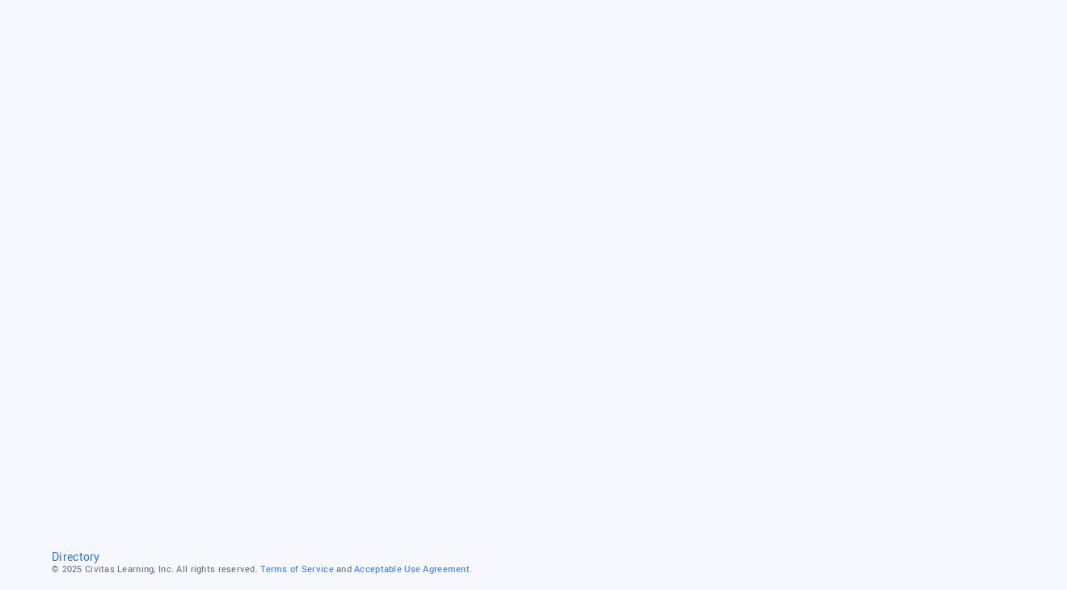

--- FILE ---
content_type: text/html; charset=UTF-8
request_url: https://snow.inspire.civitaslearning.com/login
body_size: 18281
content:
<!DOCTYPE html>
<html lang="en">

<head>
  <meta http-equiv="Content-Type" content="text/html; charset=utf-8" />
  <meta name="title" content="Inspire" />
<meta name="description" content="Personalized online planning, reporting and tracking tool for students at colleges and universities." />
<meta name="keywords" content="e-folio, efolio, folio plus, academic planning, planners, medical school admissions, dental school admissions, MCAT 2015, Foundational concepts, Reasoning skills, Course mapping, Academic community, Life learning, Visible learning, Student agency, Pre Health, Pre-Health, PreHealth PreMed, PreMed, Premedical, Pre Medical, Pre Med, Pre-Med, Pre-Medical, Advising, Advisor, Advisee, Medical Shadowing, Pre-dental, Pre Dental, Academic Advising, Medical School, Application, Medical Residency, Graduate Medical Education, ACGME Accreditation, Competencies, Milestones, Assessment, Rubric, Academic Planning" />
<meta name="language" content="en" />
<meta name="robots" content="index, follow" />
  <title>Inspire</title>
  <!-- polyfill for ie11 -->
  <script src="https://cdnjs.cloudflare.com/polyfill/v3/polyfill.min.js"></script>

      <script type="text/javascript">
      !function(a,b,c,d,e,f,g,h){a.RaygunObject=e,a[e]=a[e]||function(){
        (a[e].o=a[e].o||[]).push(arguments)},f=b.createElement(c),g=b.getElementsByTagName(c)[0],
        f.async=1,f.src=d,g.parentNode.insertBefore(f,g),h=a.onerror,a.onerror=function(b,c,d,f,g){
        h&&h(b,c,d,f,g),g||(g=new Error(b)),a[e].q=a[e].q||[],a[e].q.push({
          e:g})}}(window,document,"script","//cdn.raygun.io/raygun4js/raygun.min.js","rg4js");
      rg4js('apiKey', 'pfM8d0Ogf0mk7DJYkL6Ukg==');
      rg4js('enableCrashReporting', true);
      rg4js('options', {
        ignoreAjaxAbort: true,
        ignore3rdPartyErrors: true,
        excludedHostnames: ['localhost']
      });
    </script>
    
    <link href="https://d1cz3o61zc4g2g.cloudfront.net/css/d0574dcb7698edffe2a6d9e9969b22ed19790f3c.css" media="screen" type="text/css" rel="stylesheet">
    <script crossorigin="" src="//ajax.googleapis.com/ajax/libs/jquery/1.9.1/jquery.min.js"></script>
  
<script type="text/javascript">(function(c,a){if(!a.__SV){var b=window;try{var d,m,j,k=b.location,f=k.hash;d=function(a,b){return(m=a.match(RegExp(b+"=([^&]*)")))?m[1]:null};f&&d(f,"state")&&(j=JSON.parse(decodeURIComponent(d(f,"state"))),"mpeditor"===j.action&&(b.sessionStorage.setItem("_mpcehash",f),history.replaceState(j.desiredHash||"",c.title,k.pathname+k.search)))}catch(n){}var l,h;window.mixpanel=a;a._i=[];a.init=function(b,d,g){function c(b,i){var a=i.split(".");2==a.length&&(b=b[a[0]],i=a[1]);b[i]=function(){b.push([i].concat(Array.prototype.slice.call(arguments,
    0)))}}var e=a;"undefined"!==typeof g?e=a[g]=[]:g="mixpanel";e.people=e.people||[];e.toString=function(b){var a="mixpanel";"mixpanel"!==g&&(a+="."+g);b||(a+=" (stub)");return a};e.people.toString=function(){return e.toString(1)+".people (stub)"};l="disable time_event track track_pageview track_links track_forms track_with_groups add_group set_group remove_group register register_once alias unregister identify name_tag set_config reset opt_in_tracking opt_out_tracking has_opted_in_tracking has_opted_out_tracking clear_opt_in_out_tracking people.set people.set_once people.unset people.increment people.append people.union people.track_charge people.clear_charges people.delete_user people.remove".split(" ");
    for(h=0;h<l.length;h++)c(e,l[h]);var f="set set_once union unset remove delete".split(" ");e.get_group=function(){function a(c){b[c]=function(){call2_args=arguments;call2=[c].concat(Array.prototype.slice.call(call2_args,0));e.push([d,call2])}}for(var b={},d=["get_group"].concat(Array.prototype.slice.call(arguments,0)),c=0;c<f.length;c++)a(f[c]);return b};a._i.push([b,d,g])};a.__SV=1.2;b=c.createElement("script");b.type="text/javascript";b.async=!0;b.src="undefined"!==typeof MIXPANEL_CUSTOM_LIB_URL?
    MIXPANEL_CUSTOM_LIB_URL:"file:"===c.location.protocol&&"//cdn.mxpnl.com/libs/mixpanel-2-latest.min.js".match(/^\/\//)?"https://cdn.mxpnl.com/libs/mixpanel-2-latest.min.js":"//cdn.mxpnl.com/libs/mixpanel-2-latest.min.js";d=c.getElementsByTagName("script")[0];d.parentNode.insertBefore(b,d)}})(document,window.mixpanel||[]);
  mixpanel.init('8b4f90dbd89f42ed96a13de03c553a4b');
</script>
  <link rel="stylesheet" href="https://fonts.googleapis.com/css?family=Roboto:300,400,500,700&display=swap" />
  <link rel="stylesheet" href="https://fonts.googleapis.com/css2?family=Inter:wght@100;200;300;400;500;600;700;800;900&display=swap" />
  
  <script src="/accessible-ui/vendors.d0574dcb7698edffe2a6d9e9969b22ed19790f3c.bundle.js"></script>
  <script src="/accessible-ui/runtime.d0574dcb7698edffe2a6d9e9969b22ed19790f3c.bundle.js"></script>
  <script src="/accessible-ui/vanillaComponents.d0574dcb7698edffe2a6d9e9969b22ed19790f3c.bundle.js"></script>
  <noscript>Your browser does not support Javascript!</noscript>
</head>

<body class="pre-login-body-background inspire-branding" style="">
<div class="body-container page-bg-pic-home" id="body-container" style="">
  <div class="content-container">
    <div class="body-content-home" style="">
      <div id="content-body" class="content-body"></div>
      <noscript>Your browser does not support Javascript!</noscript>
      <div class="">
          <script crossorigin="anonymous" type="text/javascript" src="https://d1cz3o61zc4g2g.cloudfront.net/js/login-d0574dcb7698edffe2a6d9e9969b22ed19790f3c.js"></script>

<!--[if IE 9]>

<style type="text/css">
  .gradient {
    filter: none;
  }
</style>
<script>
  runIESupportScript();
  function runIESupportScript() {
    // Script that does something and depends on jQuery being there.
    if (window.$) {
      $(function () {
        var bodyElement = $("body");
        bodyElement.addClass('ie9');
        $(bodyElement.children()[0]).prepend('<div class="browser-warning">You are using Internet Explorer version 9. Some of the features of AdviseStream may not work optimally in this browser. Please update your browser to the latest version 10 to remove this warning.</div>');
        $(".browser-warning").width($(window).width());
      });
      setInterval(function () {
        var classes = $('*').filter(function () {
          return $(this).css('filter').indexOf('DXImageTransform') > -1
        });
        _(classes).each(function (e) {
          $(e).css("filter", "none");
        });
        _($(".writings-body > .gradient")).each(function (e) {
          var element = $(e);
          element.removeClass("gradient");
          var style = element.attr("style") ? element.attr("style").replace("filter: none;", "") : "";
          element.attr("style", style);
        });
      }, 500);
    } else {
      // wait 50 milliseconds and try again.
      window.setTimeout(runIESupportScript, 50);
    }
  }
</script>
<![endif]-->                
<!-- this renders <input id="signin__csrf_token" name="signin[_csrf_token]" value="XXXXXXX /> -->
<input class="checkbox-icon" type="hidden" name="signin[remember]" id="signin_remember" /><input type="hidden" name="signin[_csrf_token]" value="dd8502811c989f4e0e4499627814cbd1" id="signin__csrf_token" />
<div id="z-login"></div>
<div style="display: none;"  id="text-below-netid">Missing an active Badger login credentials? Click the &lt;b&gt;&quot;Email&quot;&lt;/b&gt; text above to Log in with your email and password.</div>
<div style="display: none;"  id="text-below-email">If you have an active Badger login credentials, please log in by clicking the "Badger login credentials" text above.</div>
<script type="text/javascript">
  if(typeof InspireUI !== "undefined"){
    InspireUI.render([
      {
        reactComponent: InspireUI.Login,
        props: {
          logo: "/css/images/Snow_Login.png",
          institutionAbbreviation: "Demo",
          netIdLabel: "Badger login credentials",
          isForgotPasswordEnable: "1",
          textBelowNetid: document.getElementById('text-below-netid').innerText,
          textBelowEmail: document.getElementById('text-below-email').innerText,
          isEmailEnabled: true,
          isNetIdEnabled: true,
          is_app_saml_enabled: true,
          is_app_auth0_enabled:false        },
        takeoverElement: document.getElementById('z-login')
      }
    ]);
  }
</script>
      </div>
              <div class="create-new-account-container clr" style="display: none"><span class="font-15">New to Inspire?</span><span class="font-15 as-signup-button"> Create Account</span></div>
            <div class="go-to-login-link-container font-museo-300 font-16" style="display: none;"><span class="font-16">Already have an account?</span><span class="font-16 go-to-login-link" onclick="AuthenticationHelper.signInAgain();"> Log in</span></div>
      <div class="clr"></div>
    </div>
  </div>
</div>
<div class="footer" style="">
  <div class="footer-components" style="">
                  <div class="float-left as-logo-footer-contact">
          <div class="as-logo-footer-contact-advising-office">
                          <a href="javascript:void(null)" onclick="PageHelper.popupContactUs();">
                Directory              </a>
                      </div>
        </div>
            <div class="clr"></div>
      <div class="as-logo-footer-terms-services">
        &copy; 2025 <a href="http://advisestream.com" target="_blank">Civitas Learning, Inc.</a> All rights reserved. <a id = "terms-of-service" class="as-logo-footer-terms-services-link" href="javascript:void(null)" onclick="PageHelper.getRightTerms(this);">Terms of Service</a> and <a id = "acceptable-use-agreement" class="as-logo-footer-terms-services-link" href="javascript:void(null)" onclick="PageHelper.getRightTerms(this);">Acceptable Use Agreement.</a>
      </div>
          </div>
  <div class="clr"></div>
</div>
<div style="display: none;" id="terms_of_service_container">
  <div class="modal-terms-body"><div class ="civitas-apl-user-term"> Civitas Application User Terms</div><div class ="civitas-apl-user-term-date"> Last Updated: December 14, 2020</div></p> <div class = "font-13">PLEASE READ: THESE USER TERMS CONTAIN A MANDATORY ARBITRATION AGREEMENT. PLEASE REVIEW THE ARBITRATION AGREEMENT CAREFULLY AS IT MAY AFFECT YOUR LEGAL RIGHTS.</div></p> <div class = "font-13">These terms and conditions (“<span class = "font-bold-usr-terms">User Terms</span>”) are a legal contract between you and Civitas Learning, Inc. (together with its affiliates, “<span class = "font-bold-usr-terms">Civitas</span>”) for the access to and use of any of Civitas’ Software as a Service Applications (the “<span class = "font-bold-usr-terms">Application(s)</span>”), which include the website, software, mobile application, product information, training programs, documentation, messages generated by the software, and any other content. The Applications may include, but are not limited to: Inspire, ClearScholar, and, College Scheduler. As part of these User Terms, you agree to comply with the most recent versions of our <a id = "acceptable-use-agreement" class="as-logo-footer-terms-services-link" href="javascript:void(null)" onclick="PageHelper.getRightTerms(this);">Acceptable Use Policy</a> and <a class="as-logo-footer-terms-services-link" href="https://www.civitaslearning.com/privacy/" target="_blank">Privacy Policy</a>, which are incorporated by reference into these User Terms. Other Civitas products and services, including the Civitas website and webinars, are governed by other terms and conditions. </div><p> <div class = "font-13" > For the purposes of these User Terms, “affiliates” means any entity that directly or indirectly controls, is controlled by, or is under common control with Civitas, whereby “control” (including, with correlative meaning, the terms “controlled by” and “under common control”) means the possession, directly or indirectly, of the power to direct, or cause the direction of the management and policies of such person, whether through ownership of voting securities, by contract, or otherwise. </div></p> <div class = "font-13" >Civitas has separately entered into a written agreement (“<span class = "font-bold-usr-terms">Customer Contract</span>”) with an educational institution (herein referred to as “<span class = "font-bold-usr-terms">Customer</span>”) that provided Customer with a subscription to access and configure an instance of one or more Civitas Applications. This Customer Contract allows Customer to designate users of its instance(s) of the Application(s). Each user invited to access the Application(s) by Customer, including you, is an “<span class = "font-bold-usr-terms">Authorized User</span>.” If you are accessing or using the Application(s) as part of your employment with or as an independent contractor of Customer, these User Terms may be superseded by the Customer Contract. For all other Authorized Users, these User Terms shall apply. If you are unsure whether these User Terms or the Customer Contract apply to your use of the Application(s), please contact Customer. To the extent there is a conflict between the Customer Contract and these User Terms, the Customer Contract shall apply. </div></p> <div class = "font-13"> By accessing or using the Application(s), you hereby certify that you are an Authorized User of a Civitas Customer and are accessing or using the Application(s) for an authorized purpose only. You further certify that you are legally permitted to enter into this Agreement in your jurisdiction, either on your own behalf (e.g., you are 18 years of age or older), or with your parent or legal guardian’s consent. BY ACCESSING OR USING THE APPLICATION(S), YOU AGREE TO BE BOUND BY THESE USER TERMS, INCLUDING THE WARRANTY DISCLAIMERS, INDEMNITY AND LIMITATION OF LIABILITY, AND ARBITRATION PROVISIONS BELOW AND THE PRIVACY POLICY AND ACCEPTABLE USE POLICY. IF YOU DO NOT UNDERSTAND OR AGREE TO THESE USER TERMS, DO NOT ACCESS OR USE THE APPLICATION(S) AND PLEASE EXIT THE APPLICATION(S) NOW. </div></p> <div class = "font-13">These User Terms including the Acceptable Use Policy and Privacy Policy may be changed from time to time, please check these User Terms and the Acceptable Use Policy and Privacy Policy regularly to stay informed of any changes to the User Terms. By continuing to access or use the Application(s) following a change in User Terms, you thereby agree to be bound by those terms. If you do not agree with a change in the User Terms, please discontinue your access to or use of the Application(s). </div></p> <div class = "font-13 font-bold-usr-terms"> I. <span class="padding-left-15px"> Authorized Use</span> </div> <div class = "font-13">As an Authorized User, Civitas authorizes you to access and use the Application(s) and the Materials (defined below) only for personal educational, non-commercial use, provided that you comply with these User Terms, the Privacy Policy, and the Acceptable Use Policy. Civitas may revoke your right to access and use the Application(s) or the Materials at any time and for any reason within its sole discretion. Your right to access and use the Application(s) will terminate at Civitas’ discretion, at Customer’s discretion (by revoking your User Account) or upon your failure to abide by these User Terms.</div></p> <div class = "font-13">You are authorized to access and/or use the Application(s) only through the log-in credentials supplied to you by Customer (“<span class = "font-bold-usr-terms">User Account</span>”) and only through the application interface provided by Civitas. If Customer revokes your User Account for any reason, you are no longer authorized to access and/or use the applicable Application(s). Your log-in credentials and User Account details may not be shared with or used by anyone other than you to access and/or use the Application(s). It is your responsibility to safeguard your login and password credentials and immediately notify Civitas of any unauthorized use or breach of security. You are solely responsible for any authorized or unauthorized access to your account by any person. You agree to bear all responsibility for the confidentiality of your password and all use, purchases, or charges incurred from use of the Application(s) with your User Account. Civitas has no liability or responsibility for any use of your User Account caused by unauthorized access to or fraudulent attacks on the Application(s) or Civitas generally. </div></p> <div class = "font-13">When using the Application(s), you are prohibited from (a) using or attempting use to spiders, robots, avatars, intelligent agents, or any other extraction, navigation, or search tools, except for a normal browser as used by a natural persons, (b) aggregating, copying, or duplicating any of the materials or information available from the Application(s), except for the small amount of materials and information temporarily required for an ordinary single use of the Application(s), (c) accessing data not intended for you or attempting to gain unauthorized access to, interfere with, or disrupt any parts of the Application(s), the server on which the Application(s) is stored, or any server, computer or database connected to the Application(s), (d) accessing the Application(s) for the purpose of competing with Civitas or using the Application(s) for the purposes of benchmarking or other similar purposes, (e) using the Application(s) in any manner that could disable, overburden, damage, or impair the site or interfere with any other party’s use of the Application(s), or (f) attacking the Application(s) or Civitas generally via a denial-of-service attack or a distributed denial-of-service attack. </div></p> <div class = "font-13">For the avoidance of doubt, access to the Application(s) does not give you any ownership right to any part of that Application or any Civitas Application. The Application(s) are the sole property of Civitas. </div></p> <div class = "font-13 font-bold-usr-terms"> II. <span class = "padding-left-15px"> Your Content & Personal Information</span> </div> <div class = "font-13">You may decide to submit content or information to the Application(s) by sending messages, inputting information, making selections, or uploading data or files (“<span class = "font-bold-usr-terms">Content</span>.”) Some of the Content you choose to enter may be personally identifiable information or data from education records that may be subject to the Family Education Rights and Privacy Act of 1974, 20 U.S.C. §1232g (FERPA) or other relevant data privacy laws. In addition to the data and information you provide, Customer may provide the Application(s) with access to your educational records from Customer’s student information system, learning management system, or similar records databases (“<span class = "font-bold-usr-terms">Customer Records</span>”). You acknowledge and agree that the Customer Records, your Content and any content input by Customer or its employees or agents, is owned by Customer and is governed by the Customer Contract (“<span class = "font-bold-usr-terms">Customer Data</span>”). </div></p> <div class = "font-13">AS BETWEEN CIVITAS AND CUSTOMER, YOU AGREE THAT IT IS SOLELY CUSTOMER’S RESPONSIBILITY TO (I) INFORM YOU OF ANY RELEVANT CUSTOMER POLICIES AND PRACTICES AND ANY SETTINGS THAT MAY IMPACT THE PROCESSING OF CUSTOMER DATA; (II) OBTAIN ANY RIGHTS, PERMISSIONS OR CONSENTS FROM YOU THAT ARE NECESSARY FOR THE LAWFUL USE OF CUSTOMER DATA AND THE OPERATION OF THE APPLICATION(S); (III) ENSURE THAT THE TRANSFER AND PROCESSING OF CUSTOMER DATA UNDER THE CUSTOMER CONTRACT IS LAWFUL; AND (IV) RESPOND TO AND RESOLVE ANY DISPUTE WITH YOU RELATING TO OR BASED ON CUSTOMER DATA, THE APPLICATION(S), OR CUSTOMER’S FAILURE TO FULFILL THESE OBLIGATIONS. </div></p> <div class = "font-13">Customer may (or may instruct Civitas to) provision or deprovision access to the Application(s), enable or disable certain functionalities, manage permissions, export or download data, change settings, share information, or delete or destroy data at its discretion. These choices or instructions may result in loss of access, loss of use, disclosure, modification, or deletion of certain or all Customer Data including your Content. You acknowledge that you bear sole responsibility for adequate security, protection, and backup of your Content. CIVITAS WILL HAVE NO LIABILITY TO YOU FOR ANY INSTRUCTIONS GIVEN BY CUSTOMER RELATED TO THE DISPOSITION, MODIFICATION, OR ACCESS TO CUSTOMER DATA OR ANY UNAUTHORIZED ACCESS OR USE, CORRUPTION, DELETION, DESTRUCTION OF LOSS OF ANY CUSTOMER DATA. </div></p> <div class = "font-13">Please review our <a class="as-logo-footer-terms-services-link" href="https://www.civitaslearning.com/privacy/" target="_blank">Privacy Policy</a> for more information on how we collect and use Customer Data and data relating to the use and performance of the Application(s). </div></p> <div class = "font-13 font-bold-usr-terms"> III. <span class = "padding-left-15px"> Accuracy of Information </span> </div> <div class = "font-13">The information presented on or through the Application(s) is made available solely for general information purposes. Civitas does not warrant the accuracy, completeness or usefulness of this information. Any reliance you place on such information is strictly at your own risk. Civitas disclaims all liability and responsibility arising from any reliance placed on such materials by you or any other user of the Application(s), or by anyone who may be informed of any of the content on the Application(s).</div></p> <div class = "font-13 font-bold-usr-terms"> IV. <span class = "padding-left-15px">Intellectual Property </span> </div> <div class = "font-13">You acknowledge that the Applications, and Civitas’ designs, trademarks, service marks, logos (the “<span class = "font-bold-usr-terms">Marks</span>”), graphics, text, sounds, pictures, and other files and the selection, and arrangement thereof, (collectively the “<span class = "font-bold-usr-terms">Materials</span>”) are the property of Civitas and are subject to and protected by applicable intellectual property laws and rights. All rights to the Application(s) and the Materials not expressly granted in these User Terms are reserved to their respective copyright owners. Any use of the Application(s) or the Materials must keep intact all copyright and other proprietary notices contained in the original Materials. Except as expressly authorized by these User Terms, you may not copy, modify, reproduce, distribute, republish, download, perform, display, post, transmit, exploit, create derivative works or otherwise use the Application(s) or any of the Materials in any form or by any means without prior written authorization of Civitas. Civitas Marks contained or described in the Application(s) or any of the Materials are the sole property of Civitas and may not be copied, altered or otherwise used, in whole or in part, without the prior written authorization of Civitas. Civitas reserves the right to enforce its intellectual property rights to the fullest extent of the law. </div></p> <div class = "font-13">You may not support or allow any third party to access, copy, distribute, sell, disclose, lend, transfer, convey, modify, decompile, disassemble, or reverse engineer any Application(s) or the Materials for any purpose whatsoever.</div></p> <div class = "font-13 font-bold-usr-terms"> V. <span class = "padding-left-15px"> Feedback </span> </div> <div class = "font-13"> You may provide suggestions, enhancement requests, recommendations, or other feedback to Civitas concerning the functionality and performance of the Application(s) (“<span class = "font-bold-usr-terms">Feedback</span>”) from time to time. You hereby assign and agree to assign all of your right, title, and interest in and to such Feedback to Civitas. To the extent that the foregoing assignment is ineffective for whatever reason, you hereby grant and agree to grant to Civitas a non-exclusive, perpetual, irrevocable, royalty free, worldwide right and license to use, reproduce, disclose, sublicense, distribute, modify and otherwise exploit such Feedback without restriction.</div></p> <div class = "font-13 font-bold-usr-terms"> VI. <span class = "padding-left-15px">Term </span> </div> <div class = "font-13">Your authorization to access and use the Application(s) will commence upon your acceptance of these User Terms and will remain in effect until Customer’s subscription for you expires or terminates, or your access to the Application(s) has been terminated by Customer or Civitas. Civitas may suspend your access to an Application for any reason or for no reason at our discretion without prior advance notice. Please contact Customer if you at any time or for any reason wish to terminate your User Account. Upon termination of these User Terms all of your rights under these User Terms shall immediately terminate. </div></p> <div class = "font-13">Civitas may suspend your access to the Application(s) or terminate these User Terms for cause if: (i) you violate any provision of these User Terms or Civitas has reason to believe you have violated these User Terms, the Privacy Policy, or the Authorized Use Policy; (ii) there is an unusual spike or increase in your use of an Application for which there is reason to believe such traffic or activity is fraudulent, abusive, harmful, threatening, defamatory, offensive, and/or negatively impacting the operating capability of an Application or Civitas generally; (iii) Civitas determines, in our sole discretion, that allowing you to access and/or use an Application is prohibited by applicable law, or has become impractical or unfeasible for any legal or regulatory reason; (iv) upon request from the Customer who invited you to use the Application(s); or (v) due to an uncured breach and/or termination of the Customer Agreement. </div></p> <div class = "font-13">Notwithstanding such termination or suspension, you will continue to be subject to the “Intellectual Property,” “Feedback,” “Indemnification and Limitation of Liability,” “Arbitration,” and “Applicable Law & Jurisdiction” sections of these User Terms. You agree that Civitas shall not be liable to you or to any third party for any modification, suspension, termination, or discontinuation of an Application or your access to/ability to use an Application. </div></p> <div class = "font-13 font-bold-usr-terms"> VII. <span class = "padding-left-15px">Downtime </span> </div> <div class = "font-13"> Your access to and/or use of the Application(s) may be suspended for the duration of any unanticipated, unscheduled, or scheduled downtime or unavailability of any portion or all of the Application(s) for any reason, including as a result of power outages, system failures, in the event of a denial of service attack or other attack on the Application(s) or other event that we determine, in our sole discretion, may create a risk to the Application(s), to you or to Customer or any of our other users or customers if not suspended, or other interruptions. Civitas shall have no liability whatsoever for any damage, liabilities, losses (including any loss of data or profits) or any other consequences that you may incur as a result of any such suspension of service.</div></p> <div class = "font-13 font-bold-usr-terms"> VIII. <span class = "padding-left-15px">Third-Party Sites </span> </div> <div class = "font-13">Any links to Customer or third-party websites within the Application(s) are provided only as a convenience to you. If you use these links, you will leave the Application(s). Civitas does not control or endorse any third-party websites. You agree that Civitas will not be responsible or liable for any content, goods or services provided on or through these outside websites or for your use or inability to use such links or websites. You will use these links at your own risk. You are advised that other websites, including third-party websites linked from the Application(s) may contain material or information that you may find offensive or inappropriate; that is inaccurate, untrue, misleading or deceptive; or that is defamatory, libelous, infringing of others’ rights or otherwise unlawful. You should carefully review any third-party's policies and practices to make sure you understand them before you access that third-party’s website or engage in any transaction with any third-party. Any complaints, claims, concerns, or questions regarding third-party websites, products, or services should be directed to the third-party. Civitas expressly disclaims any responsibility for the content, legality, decency or accuracy of any information, and for any products and services that appear on any third-party website. </div></p> <div class = "font-13 font-bold-usr-terms"> IX. <span class = "padding-left-15px">Notifications & Messaging </span> </div> <div class = "font-13"> You may have the option to receive email and/or SMS notifications and messages related to your use of the Application(s) including, but not limited to, appointment notifications and reminders, messaging with your advisor or other member of Customer, or other alerts from Customer. Any and all notifications/messages sent or received through the Application(s) are subject to these User Terms, including the mandatory arbitration provisions below. Civitas is not responsible and will not be held liable for delayed or undelivered notifications/messages. You can opt-out from receiving notifications/messages by changing your communication preferences on the Settings page within the Application(s).</div></p> <div class = "font-13">If you opt-in to receiving text messages through the Application(s), you are representing that you have the authority to agree to receive SMS messages on the mobile telephone number associated with Customer’s student information system (“<span class = "font-bold-usr-terms">Your Mobile Number</span>”). If you have any questions about or wish to make a change to Your Mobile Number, please contact Customer. You agree to maintain accurate, complete and up-to-date information with Customer regarding Your Mobile Number, including that you agree to advise Customer immediately if you cease being the subscriber or regular user of Your Mobile Number. The frequency of the text messages you receive will depend upon your activity. Standard message and data rates may apply. Not all mobile devices may be supported. </div></p> <div class = "font-13 font-bold-usr-terms"> X. <span class = "padding-left-15px"> Mobile Application</span> </div> <div class = "font-13"> As part of the Customer Contract between Civitas and your educational institution, you may have access to mobile Applications developed by Civitas. These User Terms apply with equal force to any mobile Application(s). In order to use the mobile Application(s), you must have a compatible device to which the mobile Application(s) is downloaded (“<span class = "font-bold-usr-terms">Device</span>”). By downloading the mobile Application(s), you confirm that you either own the Device or, if not owned by you, you have obtained permission from the owner to install and use the mobile Application(s) on such Device. You accept responsibility for any use of the mobile Application(s) whether or not the Device is owned by you. From time to time, updates to the mobile Application(s) may be made available on the app store where you downloaded the mobile Application(s) (“<span class = "font-bold-usr-terms">App Store</span>”). Depending on the update, you may not be able to use the mobile Application(s) or all of the Applications’ features and functionalities until you update the mobile Application(s). Your submission of any information or Content on the mobile Application is governed by these User Terms, the Applicable Use Policy, and the Privacy Policy as well as any applicable App Store rules. You acknowledge that the availability of the mobile Application(s) may be dependent on the App Store from which you receive the mobile Application(s). You acknowledge that these User Terms are between you and Civitas and not with the App Store. The App Store is not responsible for the mobile Application(s), the Content, or any services provided in these User Terms or any claims relating thereto (e.g., product liability, legal compliance, or intellectual property infringement). You acknowledge that the App Store (and their respective affiliates) may be considered third party beneficiaries to these User Terms and may have the right to enforce these User Terms against you.</div></p> <div class = "font-13 font-bold-usr-terms"> XI. <span class = "padding-left-15px">Representations and Warranties </span> </div> <div class = "font-13">You represent and warrant: </div> <div class = "user-term-bullet-item"> [i] <span class = "padding-left-15px">that you have read and understood these User Terms, the <a id = "acceptable-use-agreement" class="as-logo-footer-terms-services-link" href="javascript:void(null)" onclick="PageHelper.getRightTerms(this);">Authorized Use Policy</a>, and the <a class="as-logo-footer-terms-services-link" href="https://www.civitaslearning.com/privacy/" target="_blank">Privacy Policy</a>; </span> </div> <div class = "user-term-bullet-item"> [ii] <span class = "padding-left-15px">that you will not use the Application(s) or the Materials in a manner that violates these User Terms, including the Privacy Policy and the Authorized Use Policy as these terms and policies may be amended or modified from time to time; </span> </div> <div class = "user-term-bullet-item">[iii]<span class = "padding-left-15px">that you are solely responsible for your use of the Application(s) and/or the Materials, including, without limitation, the accuracy, appropriateness, and completeness of your Content as well as any use of your User Account, whether authorized by you or not; </span> </div> <div class = "user-term-bullet-item"> [iv] <span class = "padding-left-15px">that you have the necessary rights and licenses, consents, permissions, waivers and releases to use and display your Content;</span> </div> <div class = "user-term-bullet-item"> [v] <span class = "padding-left-15px">that your Content (a) does not violate, misappropriate, or infringe any rights of Civitas or any third-party; (b) does not constitute defamation, invasion of privacy or publicity, or otherwise violate any rights or any third-party; or (c) is not designed for use in any illegal activity or promote illegal activities including, without limitation, in a manner that might be libelous or defamatory or otherwise malicious, illegal or harmful to any person or entity, or discriminatory based on race, sex, religion, nationality, disability, sexual orientation, or age; and </span> </div> <div class = "user-term-bullet-item">[vi] <span class = "padding-left-15px">that you will abide by all applicable local, state, national, foreign and international laws and regulations applicable to your access and use of the Application(s) and the Materials. </span> </div></p> <div class = "font-13 font-bold-usr-terms">XII.<span class = "padding-left-15px">Indemnification and Limitation of Liability </span> </div> <div class = "font-13">YOU EXPRESSLY UNDERSTAND AND AGREE THAT: </div></p> <div class = "font-13"> YOUR ACCESS TO AND USE OF THE APPLICATION(S) AND THE MATERIALS IS AT YOUR SOLE RISK. THE APPLICATION(S) AND THE MATERIALS ARE PROVIDED ON AN “AS IS” AND “AS AVAILABLE” BASIS WITH NO COMMITMENT TO ANY FUTURE FUNCTIONALITY OR FEATURES. YOU ACKNOWLEDGE YOU’RE YOUR ACCESS TO AND USE OF THE APPLICATION(S) IS AT YOUR OWN RISK. EXCEPT AS OTHERWISE EXPRESSLY PROVIDED IN THESE USER TERMS, CIVITAS, ITS PARENT, SUBSIDIARIES, AND OTHER AFFILIATED COMPANIES AND THEIR RESPECTIVE OFFICERS, DIRECTORS, EMPLOYEES, AGENTS, AND OTHER REPRESENTATIVES (COLLECTIVELY, THE “<span class= "font-bold-usr-terms">CIVITAS PARTIES</span>”), EXPRESSLY DISCLAIM ALL WARRANTIES OF ANY KIND, WHETHER EXPRESS OR IMPLIED, INCLUDING, BUT NOT LIMITED TO THE IMPLIED WARRANTIES OF MERCHANTABILITY, FITNESS FOR A PARTICULAR PURPOSES AND NON-INFRINGEMENT. WITHOUT LIMITING THE GENERALITY OF THE FOREGOING, THE CIVITAS PARTIES MAKE NO WARRANTY THAT: (I) THE APPLICATION(S) OR THE MATERIALS WILL MEET YOUR REQUIREMENTS; (II) THE APPLICATION(S) OR THE MATERIALS WILL BE UNINTERRUPTED, TIMELY, SECURE, OR ERROR-FREE; (III) INFORMATION THAT MAY BE OBTAINED WILL BE ACCURATE OR RELIABLE; (IV) THE QUALITY OF ANY PRODUCTS, SERVICES, INFORMATION, OR OTHER MATERIAL OBTAINED BY YOUR THROUGH THE APPLICATION(S) OR THE MATERIALS WILL MEET YOUR EXPECTATIONS OR NEEDS; AND (V) EXCEPT AS IN ACCORDANCE WITH APPLICABLE LAW, ANY ERRORS IN THE APPLICATION(S) OR THE MATERIALS WILL BE CORRECTED.</div></p> <div class = "font-13"> IN NO EVENT WILL THE CIVITAS PARTIES BE LIABLE FOR DAMAGES OF ANY KIND, UNDER ANY LEGAL THEORY, ARISING OUT OF OR IN CONNECTION WITH YOUR USE, OR IN ABILITY TO USE, THE APPLICATION(S) OR THE MATERIALS, OR ANY CONTENT THEREON, INCLUDING FOR ANY DIRECT, INDIRECT, INCIDENTAL, SPECIAL, EXEMPLARY OR CONSEQUENTIAL DAMAGES OF ANY TYPE WHATSOEVER WHETHER BASED ON BREACH OF CONTRACT, BREACH OF WARRANTY, TORT (INCLUDING NEGLIGENCE), PRODUCT LIABILITY OR OTHERWISE, EVEN IF AN INDIVIDUAL ADVISES OF THE POSSIBILITY OF SUCH DAMAGES, RELATED TO OR ARISING FROM THE APPLICATION(S) OR THE MATERIALS. </div></p> <div class = "font-13"> NOTWITHSTANDING THE FOREGOING, THE SOLE AND MAXIMUM LIABILITY OF THE CIVITAS PARTIES FOR ANY REASON, AND YOUR SOLE AND EXCLUSIVE REMEDY FOR ANY CAUSE OR CLAIM WHATSOEVER, SHALL BE LIMITED TO (AT CIVITAS’ OPTION) A PRO-RATA REFUND TO CUSTOMER OF THE PRE-PAID FEES FOR YOUR ACCOUNT COVERING THE REMAINDER OF THE TERM OR TWENTY DOLLARS ($20) IN THE AGGREGATE. NO ACTION ARISING OUT OF THESE USER TERMS OR YOUR ACCESS TO OR USE OF THE APPLICATION(S) OR THE MATERIALS, REGARDLESS OF FORM OR THE BASIS OF THE CLAIM, MAY BE BROUGHT BY YOU MORE THAN ONE (1) YEAR AFTER THE CAUSE OF ACTION HAS ARISEN (OR IF MULTIPLE CAUSES, FROM THE DATE THE FIRST SUCH CAUSE AROSE). THE FOREGOING DOES NOT AFFECT ANY LIABILITY WHICH CANNOT BE EXCLUDED OR LIMITED UNDER APPLICABLE LAW AND DOES NOT LIMIT EITHER PARTY’S RIGHT TO SEEK AND OBTAIN EQUITABLE RELIEF.</div></p> <div class = "font-13"> YOU AGREE TO INDEMNIFY, HOLD HARMLESS AND DEFEND THE CIVITAS PARTIES, FROM AND AGAINST ANY ACTION, CAUSE, CLAIM, DAMAGE, DEBT, DEMAND OR LIABILITY, INCLUDING REASONABLE COSTS AND ATTORNEYS' FEES, ASSERTED BY ANY PERSON, ARISING OUT OF OR RELATING TO YOUR USE OF OR CONDUCT ON THE APPLICATION(S), ANY ACTIVITY RELATED TO YOUR USER ACCOUNT BY YOU OR ANY OTHER PERSON, ANY CONTENT YOU PROVIDE TO OR TRANSMIT THROUGH THE APPLICATION(S), THE BREACH OF THESE USER TERMS INCLUDING THE WARRANTIES ABOVE, THE PRIVACY POLICY AND THE ACCEPTABLE USE POLICY, OR THE UNAUTHORIZED USE OF THE APPLICATION(S) OR THE MATERIALS. WE RESERVE THE RIGHT TO ASSUME, AT OUR SOLE EXPENSE, THE EXCLUSIVE DEFENSE AND CONTROL OF ANY SUCH CLAIM OR ACTION AND ALL NEGOTIATION FOR SETTLEMENT OR COMPROMISE, AND YOU AGREE TO FULLY COOPERATE WITH US IN THE DEFENSE OF ANY SUCH CLAIM, ACTION, SETTLEMENT OR COMPROMISE NEGOTIATIONS, AS REQUESTED BY US.</div></p> <div class = "font-13 font-bold-usr-terms"> XIII. <span class = "padding-left-15px">Arbitration </span> </div> <div class = "font-13">PLEASE READ THIS SECTION CAREFULLY AS IT AFFECTS YOUR RIGHT TO FILE A LAWSUIT IN COURT. </div></p> <div class = "font-13">By agreeing to these User Terms, you also agree that any dispute, claim or controversy arising out of or related to the Application(s), the Materials, these User Terms, the Acceptable Use Policy, the Privacy Policy, or the breach, termination, enforcement, interpretation or validity thereof, or the use of the Application(s) (collectively “<span class = "font-bold-usr-terms">Disputes</span>”) will be resolved solely through final and binding individual arbitration by a single arbitrator administered by the American Arbitration Association in accordance with its Commercial Arbitration Rules. This includes disputes arising out of or relating to interpretation or application of this Arbitration section, including its enforceability, revocability, or validity. Any such arbitration proceeding brought under this provision shall take place in Austin, Texas unless mutually agreed by the parties. Each party shall bear its own costs and expenses and an equal share of the arbitrator’s and administrative fees of arbitration. Judgment on an award rendered by the arbitrator may be entered in any court having jurisdiction. </div></p> <div class = "font-13">Notwithstanding the foregoing, either party may bring a lawsuit solely for injunctive relief to stop unauthorized use or abuse of the Application(s), or violation of any intellectual property. Such proceedings shall be brought in the federal or state courts in Austin, Texas. </div></p> <div class = "font-13">This provision shall not apply to users in countries that require agreements to be governed by the local laws of the user’s country. </div></p> <div class = "font-13 font-bold-usr-terms"> XIV. <span class = "padding-left-15px"> Applicable Law and Jurisdiction</span> </div> <div class = "font-13">The Application(s) are tools intended for use by educational institutions and organizations and not for consumer purposes. To the maximum extent permitted by law, you hereby acknowledge and agree that consumer laws do not apply. If, however, any consumer laws do apply and cannot otherwise be excluded, nothing in these User Terms will restrict, exclude or modify any statutory warranties, guarantees, rights or remedies you have. </div></p> <div class = "font-13">Regardless of your state or country of residence, these User Terms shall be governed by and interpreted in accordance with the laws of the State of Texas. Any and all claims brought under these User Terms must be initiated in state or federal courts located in Austin, Texas. The United States Arbitration Act shall govern the interpretation, enforcement, and proceedings pursuant to the arbitration clause above. </div></p> <div class = "font-13 font-bold-usr-terms"> XV. <span class = "padding-left-15px">Force Majeure </span> </div> <div class = "font-13"> Neither party will be liable for any failure or delay in its performance under these User Terms due to any cause beyond its reasonable control, including acts of war, acts of God, terrorism, earthquake, flood, embargo, riot, sabotage, pandemic, labor shortage or dispute, governmental act, or failure of the Internet (not resulting from the actions or omissions of Company), provided that the delayed party: (i) gives the other party prompt notice of such cause, and (ii) uses its reasonable commercial efforts to promptly correct such failure or delay in performance. </div></p> <div class = "font-13 font-bold-usr-terms"> XVI. <span class = "padding-left-15px">Notices</span> </div> <div class = "font-13"> <span class="font-13-letter-spacing-0">All notices under the User Terms will be by email. Notices to Civitas should be sent to</span> <a href="https://mail.google.com/mail/?view=cm&fs=1&to=legal@civitaslearning.com" target="_blank">legal@civitaslearning.com</a>. A notice will be deemed to have been duly given the day after it is sent. You agree that all notices we provide to you via email satisfy any legal requirement that such notices be in writing or be delivered in a particular manner. Notices under the Customer Contract will be delivered solely to Customer in accordance with the terms of that agreement.</div></p> <div class = "font-13 font-bold-usr-terms"> XVII. <span class = "padding-left-15px"> Assignment</span> </div> <div class = "font-13">You may not assign any of your rights or delegate your obligations under these User Terms, including the Privacy Policy and the Acceptable Use Policy, whether by operation of law or otherwise, without the prior consent of Civitas. Civitas may assign these User Terms in their entirety (including all terms and conditions incorporated herein by reference), without your consent, to a corporate affiliate or in connection with a merger, acquisition, corporate reorganization, or sale of all or substantially all of the company’s assets. </div></p> <div class = "font-13 font-bold-usr-terms"> XVIII. <span class = "padding-left-15px">Miscellaneous </span> </div> <div class = "font-13">These User Terms constitute the entire and only terms and conditions between Civitas and each user of the Application(s) or the Materials relating to the access and/or use of the Application(s) and the Materials. If any provision of these User Terms be deemed unlawful, void or for any reason unenforceable by a court of competent jurisdiction, the validity and enforceability of any remaining provisions will not be affected. No failure or delay by either party in exercising any right under the User Terms, including the Privacy Policy and the Acceptable Use Policy, will constitute a waiver of that right. No waiver under the User Terms will be effective unless made in writing and signed by an authorized representative of the party being deemed to have granted the waiver. Other than the Civitas Parties, no other person or company will be a third-party beneficiary to these User Terms. </div></p> <div class = "font-13">If you have any comments or questions regarding these User Terms, or wish to report any violation of these User Terms or applicable law, you may reach us at <a href="https://mail.google.com/mail/?view=cm&fs=1&to=legal@civitaslearning.com" target="_blank">legal@civitaslearning.com</a>. </div></p></div>
</div>
<div style="display: none;" id="civitas_acceptable_use_policy_container">
  <div class="modal-terms-body"><div id="civitas_acceptable_use_policy" class ="civitas-apl-user-term"> Civitas Acceptable Use Policy</div> <div class ="civitas-apl-user-term-date"> Last Updated: August 15, 2020</div></p> <div class = "font-13">The use of Civitas Services is subject to this Acceptable Use Policy (“<span class = "font-bold-usr-terms">AUP</span>”). This AUP describes prohibited uses of the Services. Civitas may modify this AUP at any time by posting a revised version on the Civitas website. By using the Services, you agree to the latest version of this AUP. If you violate this AUP or authorize or help others to do so, we may suspend or terminate your use of the Services. </div></p> <div class = "font-13">The “<span class = "font-bold-usr-terms">Services</span>” as that term is used in this AUP includes, but is not limited to, the Civitas website, software applications, product information, training programs, webinars, documentation, messages generated by the software, and any other related content.</div></p> <div class = "font-13">By using the Services, you agree to: </div></p> <div class = "user-term-bullet-item"> • <span class="padding-left-15px"></span>Comply with all applicable User Terms, the terms of this AUP and the Privacy Policy.</div></p><div class = "user-term-bullet-item"> • <span class="padding-left-15px"> </span>Comply with all applicable laws including, but not limited to, all international, federal, state and local laws, statutes, regulations, rules, executive orders, supervisory requirements, permitting or licensing requirements, export requirements, directives, circulars, opinions, decrees, interpretive letters, guidance or other official releases of or by any government, any authority, department or agency thereof, or any regulatory or self-regulatory organization. </div></p> <div class = "user-term-bullet-item"> • <span class="padding-left-15px"> </span>Be responsible for your use of and communications and content you upload, post to, or transmit through the Services. </div></p> <div class = "user-term-bullet-item"> • <span class="padding-left-15px">Upload, post to, or transmit through the Services only content and data that does not violate the intellectual property rights or other rights of third parties, including but not limited to trademark, copyright or rights of publicity. </span></div></p> <div class = "user-term-bullet-item"> • <span class="padding-left-15px">Use commercially reasonable efforts to prevent unauthorized access to or use of the Services. </span> </div></p> <div class = "user-term-bullet-item"> • <span class="padding-left-15px"> </span>Keep passwords and other log-in information confidential. </div></p> <div class = "user-term-bullet-item"> • <span class="padding-left-15px"> </span>Promptly notify Civitas if you become aware of or reasonably suspect any illegal or unauthorized activity or a security breach involving your account, including any loss, theft, or unauthorized disclosure or use of log-in information. </div></p> <div class = "user-term-bullet-item">By using the Services, you agree NOT to: </div></p> <div class = "user-term-bullet-item"> • <span class="padding-left-15px"> Use the Services for any unlawful purpose or for a purpose that is in violation of this AUP, the Privacy Policy, or any applicable User Terms.</span> </div></p> <div class = "user-term-bullet-item"> • <span class="padding-left-15px">Upload, post to or transmit through the Services any unlawful, infringing, fraudulent, intentionally misleading, threatening, harassing, defamatory, vulgar, obscene, profane, indecent, offensive, discriminatory, hateful, harmful, or otherwise objectionable material of any kind, including any material that encourages criminal conduct or conduct that would give rise to civil liability, infringes others’ intellectual property rights or otherwise violates any applicable local, state, national, or international law. </span> </div></p> <div class = "user-term-bullet-item"> • <span class="padding-left-15px">Permit any third party to use your username or password to access the Services. </span> </div></p> <div class = "user-term-bullet-item"> • <span class="padding-left-15px"> Use the Services in any manner that interferes with the normal operation of the Services or with any other user’s use or enjoyment of the Services (as determined by Civitas in its sole discretion) including, but not limited to: </span> </div></p> <div class = "user-term-bullet-item">• <span class="padding-left-15px">uploading to, or transmitting from, the Services any data, file, software, or link that contains or redirects to a virus, Trojan horse, worm, or other harmful component or a technology that unlawfully accesses or downloads content or information stored within the Services or on the hardware of Civitas or any third party; </span> </div></p> <div style = "font-size:14px;padding-left:50px;display:flex"> <span class="circle"></span><span class="padding-left-15px">accessing, tampering with, or using non-public areas of the Services, Civitas computer systems and technical delivery systems; </span> </div></p> <div style = "font-size:14px;padding-left:50px;display:flex"><span class="circle"></span> <span class="padding-left-15px">use any device, software, routine, or take any other action that may interfere with the working of the Services or any Civitas system; </span> </div></p> <div style = "font-size:14px;padding-left:50px;;display:flex"><span class="circle"></span><span class="padding-left-15px"> </span>monitoring or crawling of the Services or Civitas systems in a manner that impairs or disrupts the Services or systems; or </div></p> <div style = "font-size:14px;padding-left:50px;;display:flex"><span class="circle"></span> <span class="padding-left-15px">probing, scanning, or testing the vulnerability of any system or network or breach or circumventing any security or authentication measures or system restrictions. </span> </div></p> <div class = "user-term-bullet-item"> • <span class="padding-left-15px"> </span>Use any robot, spider, or other automatic device, process, or means to access the Services for any purpose including, but not limited to, monitoring or copying any data, information, or content from the Services or Civitas system. </div></p> <div class = "user-term-bullet-item"> • <span class="padding-left-15px"> </span>Attempt to reverse engineer, decompile, hack, disable, interfere with, disassemble, modify, copy, translate, or disrupt the features, functionality, integrity or performance of the Services (including any mechanism used to restrict or control the functionality of the Service). </div></p> <div class = "user-term-bullet-item"> • <span class="padding-left-15px"> </span>Access the Services in order to build a similar or competitive product or service or copy any content, ideas, features, functions, or user interfaces of the Services. </div></p> <div class = "user-term-bullet-item"> • <span class="padding-left-15px"> </span> Use the Services in any manner that may harm minors or that interacts with or targets people under the age of thirteen.</div></p> <div class = "user-term-bullet-item"> • <span class="padding-left-15px"> </span>Use the Services to send unsolicited communications, promotions, advertisements, or spam or send altered, deceptive, or false source-identifying information, including “spoofing” or “phishing.” </div></p> <div class = "font-13"> • <span class="padding-left-15px"> </span>Sublicense, resell, time share or similarly exploit the Services. </div></p> <div class = "user-term-bullet-item"> • <span class="padding-left-15px">Use contact information or other user information obtained from the Services (including, but not limited to, email addresses) to contact users outside of the Services without their permission or authority or to create or distribute mailing lists or other collections of contact or user information for users outside of the Services. </span> </div></p> <div class = "user-term-bullet-item"> • <span class="padding-left-15px">Impersonate Civitas, a Civitas employee, another use, or any other person or entity (including, without limitation, an email address associated with the foregoing). </span> </div></p> <div class = "user-term-bullet-item">Civitas reserves the right, but does not assume the obligation, to investigate any violation of this AUP or misuse of the Services. Civitas may remove, disable access to, or modify any content or resource that violates this AUP or any other agreement we have with you for the use of the Services, or otherwise violates the spirit and intent of this AUP or any other Civitas agreement, rule, policy, or guidance. Civitas may report any activity that we suspect violates any law or regulation to appropriate law enforcement officials, regulators, or other appropriate third parties. Our reporting may include disclosing appropriate user information. Where legally obligated to do so, Civitas shall cooperate with any law enforcement or regulatory investigation and/or proceeding relating to your use of or access to the Services. </div></p> <div class = "font-13"> </div></p> <div class = "user-term-bullet-item">By using the Services, you agree that, in the event of any violation of the foregoing, Civitas may immediately suspend or terminate your access to the Services without advanced notice or liability. </div></p> <div class = "appl-user-term">If you have any questions about this Acceptable Use Policy, you may contact us at <a href="https://mail.google.com/mail/?view=cm&fs=1&to=legal@civitaslearning.com" target="_blank">legal@civitaslearning.com</a>. </div></p> </div>
</div>
  <div class="modal-contact-us-body" style="display: none;">
    <div class="modal-contact-us-header">Snow College</div>
    <div class="modal-contact-us-sub-header"></div>
    <div class="modal-contact-us-text"><div class="modal-contact-us-location-icon"></div>150 College Ave E, Ephraim, Utah, 84627, USA</div>
    <div class="modal-contact-us-text"><div class="modal-contact-us-phone-icon"></div></div>
          <div class="modal-contact-us-text"><div class="modal-contact-us-fax-icon"></div>--</div>
        <div class="modal-contact-us-text"><div class="modal-contact-us-email-icon"></div></div>
    <div class="modal-contact-us-footer">*You must be logged in to view advisor contact information.</div>
  </div>
  <div class="netid-advisor-sis-info" style="display: none;">
    <div class="modal-contact-us-sub-header"></div>
    <div class="modal-contact-us-text"><div class="modal-contact-us-location-icon"></div>150 College Ave E, Ephraim, Utah, 84627, USA</div>
    <div class="modal-contact-us-text"><div class="modal-contact-us-phone-icon"></div></div>
          <div class="modal-contact-us-text"><div class="modal-contact-us-fax-icon"></div>--</div>
        <div class="modal-contact-us-text"><div class="modal-contact-us-email-icon"></div></div>
  </div>
<script type="text/javascript">
  if (window.location.href.indexOf("q=term_of_service") > -1) {
    PageHelper.getRightTerms(this);
  }
  if($('.content-container').find('.advisor-dashboard-main-adjust-container').length > 0){
    $('.advisee-search-box-container').addClass('advisee-search-box-adjust-container');
  }else{
    $('.advisee-search-box-container').removeClass('advisee-search-box-adjust-container');
  }
</script>

<script type="text/javascript">
  var SAMLAttributes = {};
  $(document).bind("as-document-loaded", function () {
      });
</script>

<script>
  $(document).bind("as-document-loaded", function () {
    LoadingModal.init();
    NavigationHelper.setupLoginUserType(
      true,
      true,
      'Badger login credentials',
      '',
      'Snow College',
      ''
    );
  });

</script>

<script type="text/javascript">
  var PlatformConfig;
  $(document).bind("as-document-loaded", function () {
    LoadingModal.init();

    var platform_config_args = {
      student_payment_enabled: '0',
      app_cdn_enable: '1',
      app_cdn_url: 'https://d1cz3o61zc4g2g.cloudfront.net/',
      app_cdn_sha: 'd0574dcb7698edffe2a6d9e9969b22ed19790f3c',
      directory_link: '',
      current_time: '2025-12-12 03:04:11',
      net_id_required: '1',
      signup_show_net_id_field: '1',
      signup_enabled: '0',
      term_year_extra_label: '',
      sync_calendar_enabled: '1',
      signup_institute_enabled : '0',
      signup_institute_textbox : '0',
      signup_institute_field_label : '',
      signup_institute_textbox_label : '',
      signup_access_key_field_label : '',
      signup_email_field_label : '',
      term_of_service_text: '',
      app_saml_enabled: '1',
      app_auth0_enabled: '0'
    };

    PlatformConfig = new advisestreamPlatformConfig(platform_config_args);
  });
</script>

</body>
</html>


--- FILE ---
content_type: application/javascript
request_url: https://d1cz3o61zc4g2g.cloudfront.net/js/login-d0574dcb7698edffe2a6d9e9969b22ed19790f3c.js
body_size: 149516
content:
/*
 console-shim 1.0.0
 https://github.com/kayahr/console-shim
 Copyright (C) 2011 Klaus Reimer <k@ailis.de>
 Licensed under the MIT license
 (See http://www.opensource.org/licenses/mit-license)
*/
function e(){return function(){}}
(function(){function d(a,f){return function(){a.apply(f,arguments)}}if(!window.console)window.console={};var a=window.console;if(!a.log)if(window.log4javascript){var b=log4javascript.getDefaultLogger();a.log=d(b.info,b);a.debug=d(b.debug,b);a.info=d(b.info,b);a.warn=d(b.warn,b);a.error=d(b.error,b)}else a.log=e();if(!a.debug)a.debug=a.log;if(!a.info)a.info=a.log;if(!a.warn)a.warn=a.log;if(!a.error)a.error=a.log;if(window.__consoleShimTest__!=null)b=function(c){var f,b,d;c=Array.prototype.slice.call(arguments,
0);d=c.shift();b=c.length;if(b>1&&window.__consoleShimTest__!==!1){typeof c[0]!="string"&&(c.unshift("%o"),b+=1);for(f=(f=c[0].match(/%[a-z]/g))?f.length+1:1;f<b;f+=1)c[0]+=" %o"}Function.apply.call(d,a,c)},a.log=b.bind(window,a.log),a.debug=b.bind(window,a.debug),a.info=b.bind(window,a.info),a.warn=b.bind(window,a.warn),a.error=b.bind(window,a.error);a.assert||(a.assert=function(){var c=Array.prototype.slice.call(arguments,0);c.shift()||(c[0]="Assertion failed: "+c[0],a.error.apply(a,c))});if(!a.dir)a.dir=
a.log;if(!a.dirxml)a.dirxml=a.log;if(!a.exception)a.exception=a.error;if(!a.time||!a.timeEnd){var g={};a.time=function(a){g[a]=(new Date).getTime()};a.timeEnd=function(c){var b=g[c];b&&(a.log(c+": "+((new Date).getTime()-b)+"ms"),delete g[c])}}a.table||(a.table=function(c,b){var d,g,i,h,j;if(c&&c instanceof Array&&c.length){if(!b||!(b instanceof Array))for(d in b=[],c[0])c[0].hasOwnProperty(d)&&b.push(d);d=0;for(g=c.length;d<g;d+=1){i=[];h=0;for(j=b.length;h<j;h+=1)i.push(c[d][b[h]]);Function.apply.call(a.log,
a,i)}}});a.clear||(a.clear=e());a.trace||(a.trace=e());a.group||(a.group=e());a.groupCollapsed||(a.groupCollapsed=e());a.groupEnd||(a.groupEnd=e());a.timeStamp||(a.timeStamp=e());a.profile||(a.profile=e());a.profileEnd||(a.profileEnd=e());a.count||(a.count=e())})();

/*! jQuery UI - v1.9.2 - 2013-03-27
* http://jqueryui.com
* Includes: jquery.ui.core.js, jquery.ui.widget.js, jquery.ui.mouse.js, jquery.ui.position.js, jquery.ui.draggable.js, jquery.ui.droppable.js, jquery.ui.resizable.js, jquery.ui.selectable.js, jquery.ui.sortable.js, jquery.ui.accordion.js, jquery.ui.autocomplete.js, jquery.ui.button.js, jquery.ui.datepicker.js, jquery.ui.dialog.js, jquery.ui.menu.js, jquery.ui.progressbar.js, jquery.ui.slider.js, jquery.ui.spinner.js, jquery.ui.tabs.js, jquery.ui.tooltip.js, jquery.ui.effect.js, jquery.ui.effect-blind.js, jquery.ui.effect-bounce.js, jquery.ui.effect-clip.js, jquery.ui.effect-drop.js, jquery.ui.effect-explode.js, jquery.ui.effect-fade.js, jquery.ui.effect-fold.js, jquery.ui.effect-highlight.js, jquery.ui.effect-pulsate.js, jquery.ui.effect-scale.js, jquery.ui.effect-shake.js, jquery.ui.effect-slide.js, jquery.ui.effect-transfer.js
* Copyright 2013 jQuery Foundation and other contributors Licensed MIT */

(function(e,t){function i(t,n){var r,i,o,u=t.nodeName.toLowerCase();return"area"===u?(r=t.parentNode,i=r.name,!t.href||!i||r.nodeName.toLowerCase()!=="map"?!1:(o=e("img[usemap=#"+i+"]")[0],!!o&&s(o))):(/input|select|textarea|button|object/.test(u)?!t.disabled:"a"===u?t.href||n:n)&&s(t)}function s(t){return e.expr.filters.visible(t)&&!e(t).parents().andSelf().filter(function(){return e.css(this,"visibility")==="hidden"}).length}var n=0,r=/^ui-id-\d+$/;e.ui=e.ui||{};if(e.ui.version)return;e.extend(e.ui,{version:"1.9.2",keyCode:{BACKSPACE:8,COMMA:188,DELETE:46,DOWN:40,END:35,ENTER:13,ESCAPE:27,HOME:36,LEFT:37,NUMPAD_ADD:107,NUMPAD_DECIMAL:110,NUMPAD_DIVIDE:111,NUMPAD_ENTER:108,NUMPAD_MULTIPLY:106,NUMPAD_SUBTRACT:109,PAGE_DOWN:34,PAGE_UP:33,PERIOD:190,RIGHT:39,SPACE:32,TAB:9,UP:38}}),e.fn.extend({_focus:e.fn.focus,focus:function(t,n){return typeof t=="number"?this.each(function(){var r=this;setTimeout(function(){e(r).focus(),n&&n.call(r)},t)}):this._focus.apply(this,arguments)},scrollParent:function(){var t;return e.ui.ie&&/(static|relative)/.test(this.css("position"))||/absolute/.test(this.css("position"))?t=this.parents().filter(function(){return/(relative|absolute|fixed)/.test(e.css(this,"position"))&&/(auto|scroll)/.test(e.css(this,"overflow")+e.css(this,"overflow-y")+e.css(this,"overflow-x"))}).eq(0):t=this.parents().filter(function(){return/(auto|scroll)/.test(e.css(this,"overflow")+e.css(this,"overflow-y")+e.css(this,"overflow-x"))}).eq(0),/fixed/.test(this.css("position"))||!t.length?e(document):t},zIndex:function(n){if(n!==t)return this.css("zIndex",n);if(this.length){var r=e(this[0]),i,s;while(r.length&&r[0]!==document){i=r.css("position");if(i==="absolute"||i==="relative"||i==="fixed"){s=parseInt(r.css("zIndex"),10);if(!isNaN(s)&&s!==0)return s}r=r.parent()}}return 0},uniqueId:function(){return this.each(function(){this.id||(this.id="ui-id-"+ ++n)})},removeUniqueId:function(){return this.each(function(){r.test(this.id)&&e(this).removeAttr("id")})}}),e.extend(e.expr[":"],{data:e.expr.createPseudo?e.expr.createPseudo(function(t){return function(n){return!!e.data(n,t)}}):function(t,n,r){return!!e.data(t,r[3])},focusable:function(t){return i(t,!isNaN(e.attr(t,"tabindex")))},tabbable:function(t){var n=e.attr(t,"tabindex"),r=isNaN(n);return(r||n>=0)&&i(t,!r)}}),e(function(){var t=document.body,n=t.appendChild(n=document.createElement("div"));n.offsetHeight,e.extend(n.style,{minHeight:"100px",height:"auto",padding:0,borderWidth:0}),e.support.minHeight=n.offsetHeight===100,e.support.selectstart="onselectstart"in n,t.removeChild(n).style.display="none"}),e("<a>").outerWidth(1).jquery||e.each(["Width","Height"],function(n,r){function u(t,n,r,s){return e.each(i,function(){n-=parseFloat(e.css(t,"padding"+this))||0,r&&(n-=parseFloat(e.css(t,"border"+this+"Width"))||0),s&&(n-=parseFloat(e.css(t,"margin"+this))||0)}),n}var i=r==="Width"?["Left","Right"]:["Top","Bottom"],s=r.toLowerCase(),o={innerWidth:e.fn.innerWidth,innerHeight:e.fn.innerHeight,outerWidth:e.fn.outerWidth,outerHeight:e.fn.outerHeight};e.fn["inner"+r]=function(n){return n===t?o["inner"+r].call(this):this.each(function(){e(this).css(s,u(this,n)+"px")})},e.fn["outer"+r]=function(t,n){return typeof t!="number"?o["outer"+r].call(this,t):this.each(function(){e(this).css(s,u(this,t,!0,n)+"px")})}}),e("<a>").data("a-b","a").removeData("a-b").data("a-b")&&(e.fn.removeData=function(t){return function(n){return arguments.length?t.call(this,e.camelCase(n)):t.call(this)}}(e.fn.removeData)),function(){var t=/msie ([\w.]+)/.exec(navigator.userAgent.toLowerCase())||[];e.ui.ie=t.length?!0:!1,e.ui.ie6=parseFloat(t[1],10)===6}(),e.fn.extend({disableSelection:function(){return this.bind((e.support.selectstart?"selectstart":"mousedown")+".ui-disableSelection",function(e){e.preventDefault()})},enableSelection:function(){return this.unbind(".ui-disableSelection")}}),e.extend(e.ui,{plugin:{add:function(t,n,r){var i,s=e.ui[t].prototype;for(i in r)s.plugins[i]=s.plugins[i]||[],s.plugins[i].push([n,r[i]])},call:function(e,t,n){var r,i=e.plugins[t];if(!i||!e.element[0].parentNode||e.element[0].parentNode.nodeType===11)return;for(r=0;r<i.length;r++)e.options[i[r][0]]&&i[r][1].apply(e.element,n)}},contains:e.contains,hasScroll:function(t,n){if(e(t).css("overflow")==="hidden")return!1;var r=n&&n==="left"?"scrollLeft":"scrollTop",i=!1;return t[r]>0?!0:(t[r]=1,i=t[r]>0,t[r]=0,i)},isOverAxis:function(e,t,n){return e>t&&e<t+n},isOver:function(t,n,r,i,s,o){return e.ui.isOverAxis(t,r,s)&&e.ui.isOverAxis(n,i,o)}})})(jQuery);(function(e,t){var n=0,r=Array.prototype.slice,i=e.cleanData;e.cleanData=function(t){for(var n=0,r;(r=t[n])!=null;n++)try{e(r).triggerHandler("remove")}catch(s){}i(t)},e.widget=function(t,n,r){var i,s,o,u,a=t.split(".")[0];t=t.split(".")[1],i=a+"-"+t,r||(r=n,n=e.Widget),e.expr[":"][i.toLowerCase()]=function(t){return!!e.data(t,i)},e[a]=e[a]||{},s=e[a][t],o=e[a][t]=function(e,t){if(!this._createWidget)return new o(e,t);arguments.length&&this._createWidget(e,t)},e.extend(o,s,{version:r.version,_proto:e.extend({},r),_childConstructors:[]}),u=new n,u.options=e.widget.extend({},u.options),e.each(r,function(t,i){e.isFunction(i)&&(r[t]=function(){var e=function(){return n.prototype[t].apply(this,arguments)},r=function(e){return n.prototype[t].apply(this,e)};return function(){var t=this._super,n=this._superApply,s;return this._super=e,this._superApply=r,s=i.apply(this,arguments),this._super=t,this._superApply=n,s}}())}),o.prototype=e.widget.extend(u,{widgetEventPrefix:s?u.widgetEventPrefix:t},r,{constructor:o,namespace:a,widgetName:t,widgetBaseClass:i,widgetFullName:i}),s?(e.each(s._childConstructors,function(t,n){var r=n.prototype;e.widget(r.namespace+"."+r.widgetName,o,n._proto)}),delete s._childConstructors):n._childConstructors.push(o),e.widget.bridge(t,o)},e.widget.extend=function(n){var i=r.call(arguments,1),s=0,o=i.length,u,a;for(;s<o;s++)for(u in i[s])a=i[s][u],i[s].hasOwnProperty(u)&&a!==t&&(e.isPlainObject(a)?n[u]=e.isPlainObject(n[u])?e.widget.extend({},n[u],a):e.widget.extend({},a):n[u]=a);return n},e.widget.bridge=function(n,i){var s=i.prototype.widgetFullName||n;e.fn[n]=function(o){var u=typeof o=="string",a=r.call(arguments,1),f=this;return o=!u&&a.length?e.widget.extend.apply(null,[o].concat(a)):o,u?this.each(function(){var r,i=e.data(this,s);if(!i)return e.error("cannot call methods on "+n+" prior to initialization; "+"attempted to call method '"+o+"'");if(!e.isFunction(i[o])||o.charAt(0)==="_")return e.error("no such method '"+o+"' for "+n+" widget instance");r=i[o].apply(i,a);if(r!==i&&r!==t)return f=r&&r.jquery?f.pushStack(r.get()):r,!1}):this.each(function(){var t=e.data(this,s);t?t.option(o||{})._init():e.data(this,s,new i(o,this))}),f}},e.Widget=function(){},e.Widget._childConstructors=[],e.Widget.prototype={widgetName:"widget",widgetEventPrefix:"",defaultElement:"<div>",options:{disabled:!1,create:null},_createWidget:function(t,r){r=e(r||this.defaultElement||this)[0],this.element=e(r),this.uuid=n++,this.eventNamespace="."+this.widgetName+this.uuid,this.options=e.widget.extend({},this.options,this._getCreateOptions(),t),this.bindings=e(),this.hoverable=e(),this.focusable=e(),r!==this&&(e.data(r,this.widgetName,this),e.data(r,this.widgetFullName,this),this._on(!0,this.element,{remove:function(e){e.target===r&&this.destroy()}}),this.document=e(r.style?r.ownerDocument:r.document||r),this.window=e(this.document[0].defaultView||this.document[0].parentWindow)),this._create(),this._trigger("create",null,this._getCreateEventData()),this._init()},_getCreateOptions:e.noop,_getCreateEventData:e.noop,_create:e.noop,_init:e.noop,destroy:function(){this._destroy(),this.element.unbind(this.eventNamespace).removeData(this.widgetName).removeData(this.widgetFullName).removeData(e.camelCase(this.widgetFullName)),this.widget().unbind(this.eventNamespace).removeAttr("aria-disabled").removeClass(this.widgetFullName+"-disabled "+"ui-state-disabled"),this.bindings.unbind(this.eventNamespace),this.hoverable.removeClass("ui-state-hover"),this.focusable.removeClass("ui-state-focus")},_destroy:e.noop,widget:function(){return this.element},option:function(n,r){var i=n,s,o,u;if(arguments.length===0)return e.widget.extend({},this.options);if(typeof n=="string"){i={},s=n.split("."),n=s.shift();if(s.length){o=i[n]=e.widget.extend({},this.options[n]);for(u=0;u<s.length-1;u++)o[s[u]]=o[s[u]]||{},o=o[s[u]];n=s.pop();if(r===t)return o[n]===t?null:o[n];o[n]=r}else{if(r===t)return this.options[n]===t?null:this.options[n];i[n]=r}}return this._setOptions(i),this},_setOptions:function(e){var t;for(t in e)this._setOption(t,e[t]);return this},_setOption:function(e,t){return this.options[e]=t,e==="disabled"&&(this.widget().toggleClass(this.widgetFullName+"-disabled ui-state-disabled",!!t).attr("aria-disabled",t),this.hoverable.removeClass("ui-state-hover"),this.focusable.removeClass("ui-state-focus")),this},enable:function(){return this._setOption("disabled",!1)},disable:function(){return this._setOption("disabled",!0)},_on:function(t,n,r){var i,s=this;typeof t!="boolean"&&(r=n,n=t,t=!1),r?(n=i=e(n),this.bindings=this.bindings.add(n)):(r=n,n=this.element,i=this.widget()),e.each(r,function(r,o){function u(){if(!t&&(s.options.disabled===!0||e(this).hasClass("ui-state-disabled")))return;return(typeof o=="string"?s[o]:o).apply(s,arguments)}typeof o!="string"&&(u.guid=o.guid=o.guid||u.guid||e.guid++);var a=r.match(/^(\w+)\s*(.*)$/),f=a[1]+s.eventNamespace,l=a[2];l?i.delegate(l,f,u):n.bind(f,u)})},_off:function(e,t){t=(t||"").split(" ").join(this.eventNamespace+" ")+this.eventNamespace,e.unbind(t).undelegate(t)},_delay:function(e,t){function n(){return(typeof e=="string"?r[e]:e).apply(r,arguments)}var r=this;return setTimeout(n,t||0)},_hoverable:function(t){this.hoverable=this.hoverable.add(t),this._on(t,{mouseenter:function(t){e(t.currentTarget).addClass("ui-state-hover")},mouseleave:function(t){e(t.currentTarget).removeClass("ui-state-hover")}})},_focusable:function(t){this.focusable=this.focusable.add(t),this._on(t,{focusin:function(t){e(t.currentTarget).addClass("ui-state-focus")},focusout:function(t){e(t.currentTarget).removeClass("ui-state-focus")}})},_trigger:function(t,n,r){var i,s,o=this.options[t];r=r||{},n=e.Event(n),n.type=(t===this.widgetEventPrefix?t:this.widgetEventPrefix+t).toLowerCase(),n.target=this.element[0],s=n.originalEvent;if(s)for(i in s)i in n||(n[i]=s[i]);return this.element.trigger(n,r),!(e.isFunction(o)&&o.apply(this.element[0],[n].concat(r))===!1||n.isDefaultPrevented())}},e.each({show:"fadeIn",hide:"fadeOut"},function(t,n){e.Widget.prototype["_"+t]=function(r,i,s){typeof i=="string"&&(i={effect:i});var o,u=i?i===!0||typeof i=="number"?n:i.effect||n:t;i=i||{},typeof i=="number"&&(i={duration:i}),o=!e.isEmptyObject(i),i.complete=s,i.delay&&r.delay(i.delay),o&&e.effects&&(e.effects.effect[u]||e.uiBackCompat!==!1&&e.effects[u])?r[t](i):u!==t&&r[u]?r[u](i.duration,i.easing,s):r.queue(function(n){e(this)[t](),s&&s.call(r[0]),n()})}}),e.uiBackCompat!==!1&&(e.Widget.prototype._getCreateOptions=function(){return e.metadata&&e.metadata.get(this.element[0])[this.widgetName]})})(jQuery);(function(e,t){var n=!1;e(document).mouseup(function(e){n=!1}),e.widget("ui.mouse",{version:"1.9.2",options:{cancel:"input,textarea,button,select,option",distance:1,delay:0},_mouseInit:function(){var t=this;this.element.bind("mousedown."+this.widgetName,function(e){return t._mouseDown(e)}).bind("click."+this.widgetName,function(n){if(!0===e.data(n.target,t.widgetName+".preventClickEvent"))return e.removeData(n.target,t.widgetName+".preventClickEvent"),n.stopImmediatePropagation(),!1}),this.started=!1},_mouseDestroy:function(){this.element.unbind("."+this.widgetName),this._mouseMoveDelegate&&e(document).unbind("mousemove."+this.widgetName,this._mouseMoveDelegate).unbind("mouseup."+this.widgetName,this._mouseUpDelegate)},_mouseDown:function(t){if(n)return;this._mouseStarted&&this._mouseUp(t),this._mouseDownEvent=t;var r=this,i=t.which===1,s=typeof this.options.cancel=="string"&&t.target.nodeName?e(t.target).closest(this.options.cancel).length:!1;if(!i||s||!this._mouseCapture(t))return!0;this.mouseDelayMet=!this.options.delay,this.mouseDelayMet||(this._mouseDelayTimer=setTimeout(function(){r.mouseDelayMet=!0},this.options.delay));if(this._mouseDistanceMet(t)&&this._mouseDelayMet(t)){this._mouseStarted=this._mouseStart(t)!==!1;if(!this._mouseStarted)return t.preventDefault(),!0}return!0===e.data(t.target,this.widgetName+".preventClickEvent")&&e.removeData(t.target,this.widgetName+".preventClickEvent"),this._mouseMoveDelegate=function(e){return r._mouseMove(e)},this._mouseUpDelegate=function(e){return r._mouseUp(e)},e(document).bind("mousemove."+this.widgetName,this._mouseMoveDelegate).bind("mouseup."+this.widgetName,this._mouseUpDelegate),t.preventDefault(),n=!0,!0},_mouseMove:function(t){return!e.ui.ie||document.documentMode>=9||!!t.button?this._mouseStarted?(this._mouseDrag(t),t.preventDefault()):(this._mouseDistanceMet(t)&&this._mouseDelayMet(t)&&(this._mouseStarted=this._mouseStart(this._mouseDownEvent,t)!==!1,this._mouseStarted?this._mouseDrag(t):this._mouseUp(t)),!this._mouseStarted):this._mouseUp(t)},_mouseUp:function(t){return e(document).unbind("mousemove."+this.widgetName,this._mouseMoveDelegate).unbind("mouseup."+this.widgetName,this._mouseUpDelegate),this._mouseStarted&&(this._mouseStarted=!1,t.target===this._mouseDownEvent.target&&e.data(t.target,this.widgetName+".preventClickEvent",!0),this._mouseStop(t)),!1},_mouseDistanceMet:function(e){return Math.max(Math.abs(this._mouseDownEvent.pageX-e.pageX),Math.abs(this._mouseDownEvent.pageY-e.pageY))>=this.options.distance},_mouseDelayMet:function(e){return this.mouseDelayMet},_mouseStart:function(e){},_mouseDrag:function(e){},_mouseStop:function(e){},_mouseCapture:function(e){return!0}})})(jQuery);(function(e,t){function h(e,t,n){return[parseInt(e[0],10)*(l.test(e[0])?t/100:1),parseInt(e[1],10)*(l.test(e[1])?n/100:1)]}function p(t,n){return parseInt(e.css(t,n),10)||0}e.ui=e.ui||{};var n,r=Math.max,i=Math.abs,s=Math.round,o=/left|center|right/,u=/top|center|bottom/,a=/[\+\-]\d+%?/,f=/^\w+/,l=/%$/,c=e.fn.position;e.position={scrollbarWidth:function(){if(n!==t)return n;var r,i,s=e("<div style='display:block;width:50px;height:50px;overflow:hidden;'><div style='height:100px;width:auto;'></div></div>"),o=s.children()[0];return e("body").append(s),r=o.offsetWidth,s.css("overflow","scroll"),i=o.offsetWidth,r===i&&(i=s[0].clientWidth),s.remove(),n=r-i},getScrollInfo:function(t){var n=t.isWindow?"":t.element.css("overflow-x"),r=t.isWindow?"":t.element.css("overflow-y"),i=n==="scroll"||n==="auto"&&t.width<t.element[0].scrollWidth,s=r==="scroll"||r==="auto"&&t.height<t.element[0].scrollHeight;return{width:i?e.position.scrollbarWidth():0,height:s?e.position.scrollbarWidth():0}},getWithinInfo:function(t){var n=e(t||window),r=e.isWindow(n[0]);return{element:n,isWindow:r,offset:n.offset()||{left:0,top:0},scrollLeft:n.scrollLeft(),scrollTop:n.scrollTop(),width:r?n.width():n.outerWidth(),height:r?n.height():n.outerHeight()}}},e.fn.position=function(t){if(!t||!t.of)return c.apply(this,arguments);t=e.extend({},t);var n,l,d,v,m,g=e(t.of),y=e.position.getWithinInfo(t.within),b=e.position.getScrollInfo(y),w=g[0],E=(t.collision||"flip").split(" "),S={};return w.nodeType===9?(l=g.width(),d=g.height(),v={top:0,left:0}):e.isWindow(w)?(l=g.width(),d=g.height(),v={top:g.scrollTop(),left:g.scrollLeft()}):w.preventDefault?(t.at="left top",l=d=0,v={top:w.pageY,left:w.pageX}):(l=g.outerWidth(),d=g.outerHeight(),v=g.offset()),m=e.extend({},v),e.each(["my","at"],function(){var e=(t[this]||"").split(" "),n,r;e.length===1&&(e=o.test(e[0])?e.concat(["center"]):u.test(e[0])?["center"].concat(e):["center","center"]),e[0]=o.test(e[0])?e[0]:"center",e[1]=u.test(e[1])?e[1]:"center",n=a.exec(e[0]),r=a.exec(e[1]),S[this]=[n?n[0]:0,r?r[0]:0],t[this]=[f.exec(e[0])[0],f.exec(e[1])[0]]}),E.length===1&&(E[1]=E[0]),t.at[0]==="right"?m.left+=l:t.at[0]==="center"&&(m.left+=l/2),t.at[1]==="bottom"?m.top+=d:t.at[1]==="center"&&(m.top+=d/2),n=h(S.at,l,d),m.left+=n[0],m.top+=n[1],this.each(function(){var o,u,a=e(this),f=a.outerWidth(),c=a.outerHeight(),w=p(this,"marginLeft"),x=p(this,"marginTop"),T=f+w+p(this,"marginRight")+b.width,N=c+x+p(this,"marginBottom")+b.height,C=e.extend({},m),k=h(S.my,a.outerWidth(),a.outerHeight());t.my[0]==="right"?C.left-=f:t.my[0]==="center"&&(C.left-=f/2),t.my[1]==="bottom"?C.top-=c:t.my[1]==="center"&&(C.top-=c/2),C.left+=k[0],C.top+=k[1],e.support.offsetFractions||(C.left=s(C.left),C.top=s(C.top)),o={marginLeft:w,marginTop:x},e.each(["left","top"],function(r,i){e.ui.position[E[r]]&&e.ui.position[E[r]][i](C,{targetWidth:l,targetHeight:d,elemWidth:f,elemHeight:c,collisionPosition:o,collisionWidth:T,collisionHeight:N,offset:[n[0]+k[0],n[1]+k[1]],my:t.my,at:t.at,within:y,elem:a})}),e.fn.bgiframe&&a.bgiframe(),t.using&&(u=function(e){var n=v.left-C.left,s=n+l-f,o=v.top-C.top,u=o+d-c,h={target:{element:g,left:v.left,top:v.top,width:l,height:d},element:{element:a,left:C.left,top:C.top,width:f,height:c},horizontal:s<0?"left":n>0?"right":"center",vertical:u<0?"top":o>0?"bottom":"middle"};l<f&&i(n+s)<l&&(h.horizontal="center"),d<c&&i(o+u)<d&&(h.vertical="middle"),r(i(n),i(s))>r(i(o),i(u))?h.important="horizontal":h.important="vertical",t.using.call(this,e,h)}),a.offset(e.extend(C,{using:u}))})},e.ui.position={fit:{left:function(e,t){var n=t.within,i=n.isWindow?n.scrollLeft:n.offset.left,s=n.width,o=e.left-t.collisionPosition.marginLeft,u=i-o,a=o+t.collisionWidth-s-i,f;t.collisionWidth>s?u>0&&a<=0?(f=e.left+u+t.collisionWidth-s-i,e.left+=u-f):a>0&&u<=0?e.left=i:u>a?e.left=i+s-t.collisionWidth:e.left=i:u>0?e.left+=u:a>0?e.left-=a:e.left=r(e.left-o,e.left)},top:function(e,t){var n=t.within,i=n.isWindow?n.scrollTop:n.offset.top,s=t.within.height,o=e.top-t.collisionPosition.marginTop,u=i-o,a=o+t.collisionHeight-s-i,f;t.collisionHeight>s?u>0&&a<=0?(f=e.top+u+t.collisionHeight-s-i,e.top+=u-f):a>0&&u<=0?e.top=i:u>a?e.top=i+s-t.collisionHeight:e.top=i:u>0?e.top+=u:a>0?e.top-=a:e.top=r(e.top-o,e.top)}},flip:{left:function(e,t){var n=t.within,r=n.offset.left+n.scrollLeft,s=n.width,o=n.isWindow?n.scrollLeft:n.offset.left,u=e.left-t.collisionPosition.marginLeft,a=u-o,f=u+t.collisionWidth-s-o,l=t.my[0]==="left"?-t.elemWidth:t.my[0]==="right"?t.elemWidth:0,c=t.at[0]==="left"?t.targetWidth:t.at[0]==="right"?-t.targetWidth:0,h=-2*t.offset[0],p,d;if(a<0){p=e.left+l+c+h+t.collisionWidth-s-r;if(p<0||p<i(a))e.left+=l+c+h}else if(f>0){d=e.left-t.collisionPosition.marginLeft+l+c+h-o;if(d>0||i(d)<f)e.left+=l+c+h}},top:function(e,t){var n=t.within,r=n.offset.top+n.scrollTop,s=n.height,o=n.isWindow?n.scrollTop:n.offset.top,u=e.top-t.collisionPosition.marginTop,a=u-o,f=u+t.collisionHeight-s-o,l=t.my[1]==="top",c=l?-t.elemHeight:t.my[1]==="bottom"?t.elemHeight:0,h=t.at[1]==="top"?t.targetHeight:t.at[1]==="bottom"?-t.targetHeight:0,p=-2*t.offset[1],d,v;a<0?(v=e.top+c+h+p+t.collisionHeight-s-r,e.top+c+h+p>a&&(v<0||v<i(a))&&(e.top+=c+h+p)):f>0&&(d=e.top-t.collisionPosition.marginTop+c+h+p-o,e.top+c+h+p>f&&(d>0||i(d)<f)&&(e.top+=c+h+p))}},flipfit:{left:function(){e.ui.position.flip.left.apply(this,arguments),e.ui.position.fit.left.apply(this,arguments)},top:function(){e.ui.position.flip.top.apply(this,arguments),e.ui.position.fit.top.apply(this,arguments)}}},function(){var t,n,r,i,s,o=document.getElementsByTagName("body")[0],u=document.createElement("div");t=document.createElement(o?"div":"body"),r={visibility:"hidden",width:0,height:0,border:0,margin:0,background:"none"},o&&e.extend(r,{position:"absolute",left:"-1000px",top:"-1000px"});for(s in r)t.style[s]=r[s];t.appendChild(u),n=o||document.documentElement,n.insertBefore(t,n.firstChild),u.style.cssText="position: absolute; left: 10.7432222px;",i=e(u).offset().left,e.support.offsetFractions=i>10&&i<11,t.innerHTML="",n.removeChild(t)}(),e.uiBackCompat!==!1&&function(e){var n=e.fn.position;e.fn.position=function(r){if(!r||!r.offset)return n.call(this,r);var i=r.offset.split(" "),s=r.at.split(" ");return i.length===1&&(i[1]=i[0]),/^\d/.test(i[0])&&(i[0]="+"+i[0]),/^\d/.test(i[1])&&(i[1]="+"+i[1]),s.length===1&&(/left|center|right/.test(s[0])?s[1]="center":(s[1]=s[0],s[0]="center")),n.call(this,e.extend(r,{at:s[0]+i[0]+" "+s[1]+i[1],offset:t}))}}(jQuery)})(jQuery);(function(e,t){e.widget("ui.draggable",e.ui.mouse,{version:"1.9.2",widgetEventPrefix:"drag",options:{addClasses:!0,appendTo:"parent",axis:!1,connectToSortable:!1,containment:!1,cursor:"auto",cursorAt:!1,grid:!1,handle:!1,helper:"original",iframeFix:!1,opacity:!1,refreshPositions:!1,revert:!1,revertDuration:500,scope:"default",scroll:!0,scrollSensitivity:20,scrollSpeed:20,snap:!1,snapMode:"both",snapTolerance:20,stack:!1,zIndex:!1},_create:function(){this.options.helper=="original"&&!/^(?:r|a|f)/.test(this.element.css("position"))&&(this.element[0].style.position="relative"),this.options.addClasses&&this.element.addClass("ui-draggable"),this.options.disabled&&this.element.addClass("ui-draggable-disabled"),this._mouseInit()},_destroy:function(){this.element.removeClass("ui-draggable ui-draggable-dragging ui-draggable-disabled"),this._mouseDestroy()},_mouseCapture:function(t){var n=this.options;return this.helper||n.disabled||e(t.target).is(".ui-resizable-handle")?!1:(this.handle=this._getHandle(t),this.handle?(e(n.iframeFix===!0?"iframe":n.iframeFix).each(function(){e('<div class="ui-draggable-iframeFix" style="background: #fff;"></div>').css({width:this.offsetWidth+"px",height:this.offsetHeight+"px",position:"absolute",opacity:"0.001",zIndex:1e3}).css(e(this).offset()).appendTo("body")}),!0):!1)},_mouseStart:function(t){var n=this.options;return this.helper=this._createHelper(t),this.helper.addClass("ui-draggable-dragging"),this._cacheHelperProportions(),e.ui.ddmanager&&(e.ui.ddmanager.current=this),this._cacheMargins(),this.cssPosition=this.helper.css("position"),this.scrollParent=this.helper.scrollParent(),this.offset=this.positionAbs=this.element.offset(),this.offset={top:this.offset.top-this.margins.top,left:this.offset.left-this.margins.left},e.extend(this.offset,{click:{left:t.pageX-this.offset.left,top:t.pageY-this.offset.top},parent:this._getParentOffset(),relative:this._getRelativeOffset()}),this.originalPosition=this.position=this._generatePosition(t),this.originalPageX=t.pageX,this.originalPageY=t.pageY,n.cursorAt&&this._adjustOffsetFromHelper(n.cursorAt),n.containment&&this._setContainment(),this._trigger("start",t)===!1?(this._clear(),!1):(this._cacheHelperProportions(),e.ui.ddmanager&&!n.dropBehaviour&&e.ui.ddmanager.prepareOffsets(this,t),this._mouseDrag(t,!0),e.ui.ddmanager&&e.ui.ddmanager.dragStart(this,t),!0)},_mouseDrag:function(t,n){this.position=this._generatePosition(t),this.positionAbs=this._convertPositionTo("absolute");if(!n){var r=this._uiHash();if(this._trigger("drag",t,r)===!1)return this._mouseUp({}),!1;this.position=r.position}if(!this.options.axis||this.options.axis!="y")this.helper[0].style.left=this.position.left+"px";if(!this.options.axis||this.options.axis!="x")this.helper[0].style.top=this.position.top+"px";return e.ui.ddmanager&&e.ui.ddmanager.drag(this,t),!1},_mouseStop:function(t){var n=!1;e.ui.ddmanager&&!this.options.dropBehaviour&&(n=e.ui.ddmanager.drop(this,t)),this.dropped&&(n=this.dropped,this.dropped=!1);var r=this.element[0],i=!1;while(r&&(r=r.parentNode))r==document&&(i=!0);if(!i&&this.options.helper==="original")return!1;if(this.options.revert=="invalid"&&!n||this.options.revert=="valid"&&n||this.options.revert===!0||e.isFunction(this.options.revert)&&this.options.revert.call(this.element,n)){var s=this;e(this.helper).animate(this.originalPosition,parseInt(this.options.revertDuration,10),function(){s._trigger("stop",t)!==!1&&s._clear()})}else this._trigger("stop",t)!==!1&&this._clear();return!1},_mouseUp:function(t){return e("div.ui-draggable-iframeFix").each(function(){this.parentNode.removeChild(this)}),e.ui.ddmanager&&e.ui.ddmanager.dragStop(this,t),e.ui.mouse.prototype._mouseUp.call(this,t)},cancel:function(){return this.helper.is(".ui-draggable-dragging")?this._mouseUp({}):this._clear(),this},_getHandle:function(t){var n=!this.options.handle||!e(this.options.handle,this.element).length?!0:!1;return e(this.options.handle,this.element).find("*").andSelf().each(function(){this==t.target&&(n=!0)}),n},_createHelper:function(t){var n=this.options,r=e.isFunction(n.helper)?e(n.helper.apply(this.element[0],[t])):n.helper=="clone"?this.element.clone().removeAttr("id"):this.element;return r.parents("body").length||r.appendTo(n.appendTo=="parent"?this.element[0].parentNode:n.appendTo),r[0]!=this.element[0]&&!/(fixed|absolute)/.test(r.css("position"))&&r.css("position","absolute"),r},_adjustOffsetFromHelper:function(t){typeof t=="string"&&(t=t.split(" ")),e.isArray(t)&&(t={left:+t[0],top:+t[1]||0}),"left"in t&&(this.offset.click.left=t.left+this.margins.left),"right"in t&&(this.offset.click.left=this.helperProportions.width-t.right+this.margins.left),"top"in t&&(this.offset.click.top=t.top+this.margins.top),"bottom"in t&&(this.offset.click.top=this.helperProportions.height-t.bottom+this.margins.top)},_getParentOffset:function(){this.offsetParent=this.helper.offsetParent();var t=this.offsetParent.offset();this.cssPosition=="absolute"&&this.scrollParent[0]!=document&&e.contains(this.scrollParent[0],this.offsetParent[0])&&(t.left+=this.scrollParent.scrollLeft(),t.top+=this.scrollParent.scrollTop());if(this.offsetParent[0]==document.body||this.offsetParent[0].tagName&&this.offsetParent[0].tagName.toLowerCase()=="html"&&e.ui.ie)t={top:0,left:0};return{top:t.top+(parseInt(this.offsetParent.css("borderTopWidth"),10)||0),left:t.left+(parseInt(this.offsetParent.css("borderLeftWidth"),10)||0)}},_getRelativeOffset:function(){if(this.cssPosition=="relative"){var e=this.element.position();return{top:e.top-(parseInt(this.helper.css("top"),10)||0)+this.scrollParent.scrollTop(),left:e.left-(parseInt(this.helper.css("left"),10)||0)+this.scrollParent.scrollLeft()}}return{top:0,left:0}},_cacheMargins:function(){this.margins={left:parseInt(this.element.css("marginLeft"),10)||0,top:parseInt(this.element.css("marginTop"),10)||0,right:parseInt(this.element.css("marginRight"),10)||0,bottom:parseInt(this.element.css("marginBottom"),10)||0}},_cacheHelperProportions:function(){this.helperProportions={width:this.helper.outerWidth(),height:this.helper.outerHeight()}},_setContainment:function(){var t=this.options;t.containment=="parent"&&(t.containment=this.helper[0].parentNode);if(t.containment=="document"||t.containment=="window")this.containment=[t.containment=="document"?0:e(window).scrollLeft()-this.offset.relative.left-this.offset.parent.left,t.containment=="document"?0:e(window).scrollTop()-this.offset.relative.top-this.offset.parent.top,(t.containment=="document"?0:e(window).scrollLeft())+e(t.containment=="document"?document:window).width()-this.helperProportions.width-this.margins.left,(t.containment=="document"?0:e(window).scrollTop())+(e(t.containment=="document"?document:window).height()||document.body.parentNode.scrollHeight)-this.helperProportions.height-this.margins.top];if(!/^(document|window|parent)$/.test(t.containment)&&t.containment.constructor!=Array){var n=e(t.containment),r=n[0];if(!r)return;var i=n.offset(),s=e(r).css("overflow")!="hidden";this.containment=[(parseInt(e(r).css("borderLeftWidth"),10)||0)+(parseInt(e(r).css("paddingLeft"),10)||0),(parseInt(e(r).css("borderTopWidth"),10)||0)+(parseInt(e(r).css("paddingTop"),10)||0),(s?Math.max(r.scrollWidth,r.offsetWidth):r.offsetWidth)-(parseInt(e(r).css("borderLeftWidth"),10)||0)-(parseInt(e(r).css("paddingRight"),10)||0)-this.helperProportions.width-this.margins.left-this.margins.right,(s?Math.max(r.scrollHeight,r.offsetHeight):r.offsetHeight)-(parseInt(e(r).css("borderTopWidth"),10)||0)-(parseInt(e(r).css("paddingBottom"),10)||0)-this.helperProportions.height-this.margins.top-this.margins.bottom],this.relative_container=n}else t.containment.constructor==Array&&(this.containment=t.containment)},_convertPositionTo:function(t,n){n||(n=this.position);var r=t=="absolute"?1:-1,i=this.options,s=this.cssPosition!="absolute"||this.scrollParent[0]!=document&&!!e.contains(this.scrollParent[0],this.offsetParent[0])?this.scrollParent:this.offsetParent,o=/(html|body)/i.test(s[0].tagName);return{top:n.top+this.offset.relative.top*r+this.offset.parent.top*r-(this.cssPosition=="fixed"?-this.scrollParent.scrollTop():o?0:s.scrollTop())*r,left:n.left+this.offset.relative.left*r+this.offset.parent.left*r-(this.cssPosition=="fixed"?-this.scrollParent.scrollLeft():o?0:s.scrollLeft())*r}},_generatePosition:function(t){var n=this.options,r=this.cssPosition!="absolute"||this.scrollParent[0]!=document&&!!e.contains(this.scrollParent[0],this.offsetParent[0])?this.scrollParent:this.offsetParent,i=/(html|body)/i.test(r[0].tagName),s=t.pageX,o=t.pageY;if(this.originalPosition){var u;if(this.containment){if(this.relative_container){var a=this.relative_container.offset();u=[this.containment[0]+a.left,this.containment[1]+a.top,this.containment[2]+a.left,this.containment[3]+a.top]}else u=this.containment;t.pageX-this.offset.click.left<u[0]&&(s=u[0]+this.offset.click.left),t.pageY-this.offset.click.top<u[1]&&(o=u[1]+this.offset.click.top),t.pageX-this.offset.click.left>u[2]&&(s=u[2]+this.offset.click.left),t.pageY-this.offset.click.top>u[3]&&(o=u[3]+this.offset.click.top)}if(n.grid){var f=n.grid[1]?this.originalPageY+Math.round((o-this.originalPageY)/n.grid[1])*n.grid[1]:this.originalPageY;o=u?f-this.offset.click.top<u[1]||f-this.offset.click.top>u[3]?f-this.offset.click.top<u[1]?f+n.grid[1]:f-n.grid[1]:f:f;var l=n.grid[0]?this.originalPageX+Math.round((s-this.originalPageX)/n.grid[0])*n.grid[0]:this.originalPageX;s=u?l-this.offset.click.left<u[0]||l-this.offset.click.left>u[2]?l-this.offset.click.left<u[0]?l+n.grid[0]:l-n.grid[0]:l:l}}return{top:o-this.offset.click.top-this.offset.relative.top-this.offset.parent.top+(this.cssPosition=="fixed"?-this.scrollParent.scrollTop():i?0:r.scrollTop()),left:s-this.offset.click.left-this.offset.relative.left-this.offset.parent.left+(this.cssPosition=="fixed"?-this.scrollParent.scrollLeft():i?0:r.scrollLeft())}},_clear:function(){this.helper.removeClass("ui-draggable-dragging"),this.helper[0]!=this.element[0]&&!this.cancelHelperRemoval&&this.helper.remove(),this.helper=null,this.cancelHelperRemoval=!1},_trigger:function(t,n,r){return r=r||this._uiHash(),e.ui.plugin.call(this,t,[n,r]),t=="drag"&&(this.positionAbs=this._convertPositionTo("absolute")),e.Widget.prototype._trigger.call(this,t,n,r)},plugins:{},_uiHash:function(e){return{helper:this.helper,position:this.position,originalPosition:this.originalPosition,offset:this.positionAbs}}}),e.ui.plugin.add("draggable","connectToSortable",{start:function(t,n){var r=e(this).data("draggable"),i=r.options,s=e.extend({},n,{item:r.element});r.sortables=[],e(i.connectToSortable).each(function(){var n=e.data(this,"sortable");n&&!n.options.disabled&&(r.sortables.push({instance:n,shouldRevert:n.options.revert}),n.refreshPositions(),n._trigger("activate",t,s))})},stop:function(t,n){var r=e(this).data("draggable"),i=e.extend({},n,{item:r.element});e.each(r.sortables,function(){this.instance.isOver?(this.instance.isOver=0,r.cancelHelperRemoval=!0,this.instance.cancelHelperRemoval=!1,this.shouldRevert&&(this.instance.options.revert=!0),this.instance._mouseStop(t),this.instance.options.helper=this.instance.options._helper,r.options.helper=="original"&&this.instance.currentItem.css({top:"auto",left:"auto"})):(this.instance.cancelHelperRemoval=!1,this.instance._trigger("deactivate",t,i))})},drag:function(t,n){var r=e(this).data("draggable"),i=this,s=function(t){var n=this.offset.click.top,r=this.offset.click.left,i=this.positionAbs.top,s=this.positionAbs.left,o=t.height,u=t.width,a=t.top,f=t.left;return e.ui.isOver(i+n,s+r,a,f,o,u)};e.each(r.sortables,function(s){var o=!1,u=this;this.instance.positionAbs=r.positionAbs,this.instance.helperProportions=r.helperProportions,this.instance.offset.click=r.offset.click,this.instance._intersectsWith(this.instance.containerCache)&&(o=!0,e.each(r.sortables,function(){return this.instance.positionAbs=r.positionAbs,this.instance.helperProportions=r.helperProportions,this.instance.offset.click=r.offset.click,this!=u&&this.instance._intersectsWith(this.instance.containerCache)&&e.ui.contains(u.instance.element[0],this.instance.element[0])&&(o=!1),o})),o?(this.instance.isOver||(this.instance.isOver=1,this.instance.currentItem=e(i).clone().removeAttr("id").appendTo(this.instance.element).data("sortable-item",!0),this.instance.options._helper=this.instance.options.helper,this.instance.options.helper=function(){return n.helper[0]},t.target=this.instance.currentItem[0],this.instance._mouseCapture(t,!0),this.instance._mouseStart(t,!0,!0),this.instance.offset.click.top=r.offset.click.top,this.instance.offset.click.left=r.offset.click.left,this.instance.offset.parent.left-=r.offset.parent.left-this.instance.offset.parent.left,this.instance.offset.parent.top-=r.offset.parent.top-this.instance.offset.parent.top,r._trigger("toSortable",t),r.dropped=this.instance.element,r.currentItem=r.element,this.instance.fromOutside=r),this.instance.currentItem&&this.instance._mouseDrag(t)):this.instance.isOver&&(this.instance.isOver=0,this.instance.cancelHelperRemoval=!0,this.instance.options.revert=!1,this.instance._trigger("out",t,this.instance._uiHash(this.instance)),this.instance._mouseStop(t,!0),this.instance.options.helper=this.instance.options._helper,this.instance.currentItem.remove(),this.instance.placeholder&&this.instance.placeholder.remove(),r._trigger("fromSortable",t),r.dropped=!1)})}}),e.ui.plugin.add("draggable","cursor",{start:function(t,n){var r=e("body"),i=e(this).data("draggable").options;r.css("cursor")&&(i._cursor=r.css("cursor")),r.css("cursor",i.cursor)},stop:function(t,n){var r=e(this).data("draggable").options;r._cursor&&e("body").css("cursor",r._cursor)}}),e.ui.plugin.add("draggable","opacity",{start:function(t,n){var r=e(n.helper),i=e(this).data("draggable").options;r.css("opacity")&&(i._opacity=r.css("opacity")),r.css("opacity",i.opacity)},stop:function(t,n){var r=e(this).data("draggable").options;r._opacity&&e(n.helper).css("opacity",r._opacity)}}),e.ui.plugin.add("draggable","scroll",{start:function(t,n){var r=e(this).data("draggable");r.scrollParent[0]!=document&&r.scrollParent[0].tagName!="HTML"&&(r.overflowOffset=r.scrollParent.offset())},drag:function(t,n){var r=e(this).data("draggable"),i=r.options,s=!1;if(r.scrollParent[0]!=document&&r.scrollParent[0].tagName!="HTML"){if(!i.axis||i.axis!="x")r.overflowOffset.top+r.scrollParent[0].offsetHeight-t.pageY<i.scrollSensitivity?r.scrollParent[0].scrollTop=s=r.scrollParent[0].scrollTop+i.scrollSpeed:t.pageY-r.overflowOffset.top<i.scrollSensitivity&&(r.scrollParent[0].scrollTop=s=r.scrollParent[0].scrollTop-i.scrollSpeed);if(!i.axis||i.axis!="y")r.overflowOffset.left+r.scrollParent[0].offsetWidth-t.pageX<i.scrollSensitivity?r.scrollParent[0].scrollLeft=s=r.scrollParent[0].scrollLeft+i.scrollSpeed:t.pageX-r.overflowOffset.left<i.scrollSensitivity&&(r.scrollParent[0].scrollLeft=s=r.scrollParent[0].scrollLeft-i.scrollSpeed)}else{if(!i.axis||i.axis!="x")t.pageY-e(document).scrollTop()<i.scrollSensitivity?s=e(document).scrollTop(e(document).scrollTop()-i.scrollSpeed):e(window).height()-(t.pageY-e(document).scrollTop())<i.scrollSensitivity&&(s=e(document).scrollTop(e(document).scrollTop()+i.scrollSpeed));if(!i.axis||i.axis!="y")t.pageX-e(document).scrollLeft()<i.scrollSensitivity?s=e(document).scrollLeft(e(document).scrollLeft()-i.scrollSpeed):e(window).width()-(t.pageX-e(document).scrollLeft())<i.scrollSensitivity&&(s=e(document).scrollLeft(e(document).scrollLeft()+i.scrollSpeed))}s!==!1&&e.ui.ddmanager&&!i.dropBehaviour&&e.ui.ddmanager.prepareOffsets(r,t)}}),e.ui.plugin.add("draggable","snap",{start:function(t,n){var r=e(this).data("draggable"),i=r.options;r.snapElements=[],e(i.snap.constructor!=String?i.snap.items||":data(draggable)":i.snap).each(function(){var t=e(this),n=t.offset();this!=r.element[0]&&r.snapElements.push({item:this,width:t.outerWidth(),height:t.outerHeight(),top:n.top,left:n.left})})},drag:function(t,n){var r=e(this).data("draggable"),i=r.options,s=i.snapTolerance,o=n.offset.left,u=o+r.helperProportions.width,a=n.offset.top,f=a+r.helperProportions.height;for(var l=r.snapElements.length-1;l>=0;l--){var c=r.snapElements[l].left,h=c+r.snapElements[l].width,p=r.snapElements[l].top,d=p+r.snapElements[l].height;if(!(c-s<o&&o<h+s&&p-s<a&&a<d+s||c-s<o&&o<h+s&&p-s<f&&f<d+s||c-s<u&&u<h+s&&p-s<a&&a<d+s||c-s<u&&u<h+s&&p-s<f&&f<d+s)){r.snapElements[l].snapping&&r.options.snap.release&&r.options.snap.release.call(r.element,t,e.extend(r._uiHash(),{snapItem:r.snapElements[l].item})),r.snapElements[l].snapping=!1;continue}if(i.snapMode!="inner"){var v=Math.abs(p-f)<=s,m=Math.abs(d-a)<=s,g=Math.abs(c-u)<=s,y=Math.abs(h-o)<=s;v&&(n.position.top=r._convertPositionTo("relative",{top:p-r.helperProportions.height,left:0}).top-r.margins.top),m&&(n.position.top=r._convertPositionTo("relative",{top:d,left:0}).top-r.margins.top),g&&(n.position.left=r._convertPositionTo("relative",{top:0,left:c-r.helperProportions.width}).left-r.margins.left),y&&(n.position.left=r._convertPositionTo("relative",{top:0,left:h}).left-r.margins.left)}var b=v||m||g||y;if(i.snapMode!="outer"){var v=Math.abs(p-a)<=s,m=Math.abs(d-f)<=s,g=Math.abs(c-o)<=s,y=Math.abs(h-u)<=s;v&&(n.position.top=r._convertPositionTo("relative",{top:p,left:0}).top-r.margins.top),m&&(n.position.top=r._convertPositionTo("relative",{top:d-r.helperProportions.height,left:0}).top-r.margins.top),g&&(n.position.left=r._convertPositionTo("relative",{top:0,left:c}).left-r.margins.left),y&&(n.position.left=r._convertPositionTo("relative",{top:0,left:h-r.helperProportions.width}).left-r.margins.left)}!r.snapElements[l].snapping&&(v||m||g||y||b)&&r.options.snap.snap&&r.options.snap.snap.call(r.element,t,e.extend(r._uiHash(),{snapItem:r.snapElements[l].item})),r.snapElements[l].snapping=v||m||g||y||b}}}),e.ui.plugin.add("draggable","stack",{start:function(t,n){var r=e(this).data("draggable").options,i=e.makeArray(e(r.stack)).sort(function(t,n){return(parseInt(e(t).css("zIndex"),10)||0)-(parseInt(e(n).css("zIndex"),10)||0)});if(!i.length)return;var s=parseInt(i[0].style.zIndex)||0;e(i).each(function(e){this.style.zIndex=s+e}),this[0].style.zIndex=s+i.length}}),e.ui.plugin.add("draggable","zIndex",{start:function(t,n){var r=e(n.helper),i=e(this).data("draggable").options;r.css("zIndex")&&(i._zIndex=r.css("zIndex")),r.css("zIndex",i.zIndex)},stop:function(t,n){var r=e(this).data("draggable").options;r._zIndex&&e(n.helper).css("zIndex",r._zIndex)}})})(jQuery);(function(e,t){e.widget("ui.droppable",{version:"1.9.2",widgetEventPrefix:"drop",options:{accept:"*",activeClass:!1,addClasses:!0,greedy:!1,hoverClass:!1,scope:"default",tolerance:"intersect"},_create:function(){var t=this.options,n=t.accept;this.isover=0,this.isout=1,this.accept=e.isFunction(n)?n:function(e){return e.is(n)},this.proportions={width:this.element[0].offsetWidth,height:this.element[0].offsetHeight},e.ui.ddmanager.droppables[t.scope]=e.ui.ddmanager.droppables[t.scope]||[],e.ui.ddmanager.droppables[t.scope].push(this),t.addClasses&&this.element.addClass("ui-droppable")},_destroy:function(){var t=e.ui.ddmanager.droppables[this.options.scope];for(var n=0;n<t.length;n++)t[n]==this&&t.splice(n,1);this.element.removeClass("ui-droppable ui-droppable-disabled")},_setOption:function(t,n){t=="accept"&&(this.accept=e.isFunction(n)?n:function(e){return e.is(n)}),e.Widget.prototype._setOption.apply(this,arguments)},_activate:function(t){var n=e.ui.ddmanager.current;this.options.activeClass&&this.element.addClass(this.options.activeClass),n&&this._trigger("activate",t,this.ui(n))},_deactivate:function(t){var n=e.ui.ddmanager.current;this.options.activeClass&&this.element.removeClass(this.options.activeClass),n&&this._trigger("deactivate",t,this.ui(n))},_over:function(t){var n=e.ui.ddmanager.current;if(!n||(n.currentItem||n.element)[0]==this.element[0])return;this.accept.call(this.element[0],n.currentItem||n.element)&&(this.options.hoverClass&&this.element.addClass(this.options.hoverClass),this._trigger("over",t,this.ui(n)))},_out:function(t){var n=e.ui.ddmanager.current;if(!n||(n.currentItem||n.element)[0]==this.element[0])return;this.accept.call(this.element[0],n.currentItem||n.element)&&(this.options.hoverClass&&this.element.removeClass(this.options.hoverClass),this._trigger("out",t,this.ui(n)))},_drop:function(t,n){var r=n||e.ui.ddmanager.current;if(!r||(r.currentItem||r.element)[0]==this.element[0])return!1;var i=!1;return this.element.find(":data(droppable)").not(".ui-draggable-dragging").each(function(){var t=e.data(this,"droppable");if(t.options.greedy&&!t.options.disabled&&t.options.scope==r.options.scope&&t.accept.call(t.element[0],r.currentItem||r.element)&&e.ui.intersect(r,e.extend(t,{offset:t.element.offset()}),t.options.tolerance))return i=!0,!1}),i?!1:this.accept.call(this.element[0],r.currentItem||r.element)?(this.options.activeClass&&this.element.removeClass(this.options.activeClass),this.options.hoverClass&&this.element.removeClass(this.options.hoverClass),this._trigger("drop",t,this.ui(r)),this.element):!1},ui:function(e){return{draggable:e.currentItem||e.element,helper:e.helper,position:e.position,offset:e.positionAbs}}}),e.ui.intersect=function(t,n,r){if(!n.offset)return!1;var i=(t.positionAbs||t.position.absolute).left,s=i+t.helperProportions.width,o=(t.positionAbs||t.position.absolute).top,u=o+t.helperProportions.height,a=n.offset.left,f=a+n.proportions.width,l=n.offset.top,c=l+n.proportions.height;switch(r){case"fit":return a<=i&&s<=f&&l<=o&&u<=c;case"intersect":return a<i+t.helperProportions.width/2&&s-t.helperProportions.width/2<f&&l<o+t.helperProportions.height/2&&u-t.helperProportions.height/2<c;case"pointer":var h=(t.positionAbs||t.position.absolute).left+(t.clickOffset||t.offset.click).left,p=(t.positionAbs||t.position.absolute).top+(t.clickOffset||t.offset.click).top,d=e.ui.isOver(p,h,l,a,n.proportions.height,n.proportions.width);return d;case"touch":return(o>=l&&o<=c||u>=l&&u<=c||o<l&&u>c)&&(i>=a&&i<=f||s>=a&&s<=f||i<a&&s>f);default:return!1}},e.ui.ddmanager={current:null,droppables:{"default":[]},prepareOffsets:function(t,n){var r=e.ui.ddmanager.droppables[t.options.scope]||[],i=n?n.type:null,s=(t.currentItem||t.element).find(":data(droppable)").andSelf();e:for(var o=0;o<r.length;o++){if(r[o].options.disabled||t&&!r[o].accept.call(r[o].element[0],t.currentItem||t.element))continue;for(var u=0;u<s.length;u++)if(s[u]==r[o].element[0]){r[o].proportions.height=0;continue e}r[o].visible=r[o].element.css("display")!="none";if(!r[o].visible)continue;i=="mousedown"&&r[o]._activate.call(r[o],n),r[o].offset=r[o].element.offset(),r[o].proportions={width:r[o].element[0].offsetWidth,height:r[o].element[0].offsetHeight}}},drop:function(t,n){var r=!1;return e.each(e.ui.ddmanager.droppables[t.options.scope]||[],function(){if(!this.options)return;!this.options.disabled&&this.visible&&e.ui.intersect(t,this,this.options.tolerance)&&(r=this._drop.call(this,n)||r),!this.options.disabled&&this.visible&&this.accept.call(this.element[0],t.currentItem||t.element)&&(this.isout=1,this.isover=0,this._deactivate.call(this,n))}),r},dragStart:function(t,n){t.element.parentsUntil("body").bind("scroll.droppable",function(){t.options.refreshPositions||e.ui.ddmanager.prepareOffsets(t,n)})},drag:function(t,n){t.options.refreshPositions&&e.ui.ddmanager.prepareOffsets(t,n),e.each(e.ui.ddmanager.droppables[t.options.scope]||[],function(){if(this.options.disabled||this.greedyChild||!this.visible)return;var r=e.ui.intersect(t,this,this.options.tolerance),i=!r&&this.isover==1?"isout":r&&this.isover==0?"isover":null;if(!i)return;var s;if(this.options.greedy){var o=this.options.scope,u=this.element.parents(":data(droppable)").filter(function(){return e.data(this,"droppable").options.scope===o});u.length&&(s=e.data(u[0],"droppable"),s.greedyChild=i=="isover"?1:0)}s&&i=="isover"&&(s.isover=0,s.isout=1,s._out.call(s,n)),this[i]=1,this[i=="isout"?"isover":"isout"]=0,this[i=="isover"?"_over":"_out"].call(this,n),s&&i=="isout"&&(s.isout=0,s.isover=1,s._over.call(s,n))})},dragStop:function(t,n){t.element.parentsUntil("body").unbind("scroll.droppable"),t.options.refreshPositions||e.ui.ddmanager.prepareOffsets(t,n)}}})(jQuery);(function(e,t){e.widget("ui.resizable",e.ui.mouse,{version:"1.9.2",widgetEventPrefix:"resize",options:{alsoResize:!1,animate:!1,animateDuration:"slow",animateEasing:"swing",aspectRatio:!1,autoHide:!1,containment:!1,ghost:!1,grid:!1,handles:"e,s,se",helper:!1,maxHeight:null,maxWidth:null,minHeight:10,minWidth:10,zIndex:1e3},_create:function(){var t=this,n=this.options;this.element.addClass("ui-resizable"),e.extend(this,{_aspectRatio:!!n.aspectRatio,aspectRatio:n.aspectRatio,originalElement:this.element,_proportionallyResizeElements:[],_helper:n.helper||n.ghost||n.animate?n.helper||"ui-resizable-helper":null}),this.element[0].nodeName.match(/canvas|textarea|input|select|button|img/i)&&(this.element.wrap(e('<div class="ui-wrapper" style="overflow: hidden;"></div>').css({position:this.element.css("position"),width:this.element.outerWidth(),height:this.element.outerHeight(),top:this.element.css("top"),left:this.element.css("left")})),this.element=this.element.parent().data("resizable",this.element.data("resizable")),this.elementIsWrapper=!0,this.element.css({marginLeft:this.originalElement.css("marginLeft"),marginTop:this.originalElement.css("marginTop"),marginRight:this.originalElement.css("marginRight"),marginBottom:this.originalElement.css("marginBottom")}),this.originalElement.css({marginLeft:0,marginTop:0,marginRight:0,marginBottom:0}),this.originalResizeStyle=this.originalElement.css("resize"),this.originalElement.css("resize","none"),this._proportionallyResizeElements.push(this.originalElement.css({position:"static",zoom:1,display:"block"})),this.originalElement.css({margin:this.originalElement.css("margin")}),this._proportionallyResize()),this.handles=n.handles||(e(".ui-resizable-handle",this.element).length?{n:".ui-resizable-n",e:".ui-resizable-e",s:".ui-resizable-s",w:".ui-resizable-w",se:".ui-resizable-se",sw:".ui-resizable-sw",ne:".ui-resizable-ne",nw:".ui-resizable-nw"}:"e,s,se");if(this.handles.constructor==String){this.handles=="all"&&(this.handles="n,e,s,w,se,sw,ne,nw");var r=this.handles.split(",");this.handles={};for(var i=0;i<r.length;i++){var s=e.trim(r[i]),o="ui-resizable-"+s,u=e('<div class="ui-resizable-handle '+o+'"></div>');u.css({zIndex:n.zIndex}),"se"==s&&u.addClass("ui-icon ui-icon-gripsmall-diagonal-se"),this.handles[s]=".ui-resizable-"+s,this.element.append(u)}}this._renderAxis=function(t){t=t||this.element;for(var n in this.handles){this.handles[n].constructor==String&&(this.handles[n]=e(this.handles[n],this.element).show());if(this.elementIsWrapper&&this.originalElement[0].nodeName.match(/textarea|input|select|button/i)){var r=e(this.handles[n],this.element),i=0;i=/sw|ne|nw|se|n|s/.test(n)?r.outerHeight():r.outerWidth();var s=["padding",/ne|nw|n/.test(n)?"Top":/se|sw|s/.test(n)?"Bottom":/^e$/.test(n)?"Right":"Left"].join("");t.css(s,i),this._proportionallyResize()}if(!e(this.handles[n]).length)continue}},this._renderAxis(this.element),this._handles=e(".ui-resizable-handle",this.element).disableSelection(),this._handles.mouseover(function(){if(!t.resizing){if(this.className)var e=this.className.match(/ui-resizable-(se|sw|ne|nw|n|e|s|w)/i);t.axis=e&&e[1]?e[1]:"se"}}),n.autoHide&&(this._handles.hide(),e(this.element).addClass("ui-resizable-autohide").mouseenter(function(){if(n.disabled)return;e(this).removeClass("ui-resizable-autohide"),t._handles.show()}).mouseleave(function(){if(n.disabled)return;t.resizing||(e(this).addClass("ui-resizable-autohide"),t._handles.hide())})),this._mouseInit()},_destroy:function(){this._mouseDestroy();var t=function(t){e(t).removeClass("ui-resizable ui-resizable-disabled ui-resizable-resizing").removeData("resizable").removeData("ui-resizable").unbind(".resizable").find(".ui-resizable-handle").remove()};if(this.elementIsWrapper){t(this.element);var n=this.element;this.originalElement.css({position:n.css("position"),width:n.outerWidth(),height:n.outerHeight(),top:n.css("top"),left:n.css("left")}).insertAfter(n),n.remove()}return this.originalElement.css("resize",this.originalResizeStyle),t(this.originalElement),this},_mouseCapture:function(t){var n=!1;for(var r in this.handles)e(this.handles[r])[0]==t.target&&(n=!0);return!this.options.disabled&&n},_mouseStart:function(t){var r=this.options,i=this.element.position(),s=this.element;this.resizing=!0,this.documentScroll={top:e(document).scrollTop(),left:e(document).scrollLeft()},(s.is(".ui-draggable")||/absolute/.test(s.css("position")))&&s.css({position:"absolute",top:i.top,left:i.left}),this._renderProxy();var o=n(this.helper.css("left")),u=n(this.helper.css("top"));r.containment&&(o+=e(r.containment).scrollLeft()||0,u+=e(r.containment).scrollTop()||0),this.offset=this.helper.offset(),this.position={left:o,top:u},this.size=this._helper?{width:s.outerWidth(),height:s.outerHeight()}:{width:s.width(),height:s.height()},this.originalSize=this._helper?{width:s.outerWidth(),height:s.outerHeight()}:{width:s.width(),height:s.height()},this.originalPosition={left:o,top:u},this.sizeDiff={width:s.outerWidth()-s.width(),height:s.outerHeight()-s.height()},this.originalMousePosition={left:t.pageX,top:t.pageY},this.aspectRatio=typeof r.aspectRatio=="number"?r.aspectRatio:this.originalSize.width/this.originalSize.height||1;var a=e(".ui-resizable-"+this.axis).css("cursor");return e("body").css("cursor",a=="auto"?this.axis+"-resize":a),s.addClass("ui-resizable-resizing"),this._propagate("start",t),!0},_mouseDrag:function(e){var t=this.helper,n=this.options,r={},i=this,s=this.originalMousePosition,o=this.axis,u=e.pageX-s.left||0,a=e.pageY-s.top||0,f=this._change[o];if(!f)return!1;var l=f.apply(this,[e,u,a]);this._updateVirtualBoundaries(e.shiftKey);if(this._aspectRatio||e.shiftKey)l=this._updateRatio(l,e);return l=this._respectSize(l,e),this._propagate("resize",e),t.css({top:this.position.top+"px",left:this.position.left+"px",width:this.size.width+"px",height:this.size.height+"px"}),!this._helper&&this._proportionallyResizeElements.length&&this._proportionallyResize(),this._updateCache(l),this._trigger("resize",e,this.ui()),!1},_mouseStop:function(t){this.resizing=!1;var n=this.options,r=this;if(this._helper){var i=this._proportionallyResizeElements,s=i.length&&/textarea/i.test(i[0].nodeName),o=s&&e.ui.hasScroll(i[0],"left")?0:r.sizeDiff.height,u=s?0:r.sizeDiff.width,a={width:r.helper.width()-u,height:r.helper.height()-o},f=parseInt(r.element.css("left"),10)+(r.position.left-r.originalPosition.left)||null,l=parseInt(r.element.css("top"),10)+(r.position.top-r.originalPosition.top)||null;n.animate||this.element.css(e.extend(a,{top:l,left:f})),r.helper.height(r.size.height),r.helper.width(r.size.width),this._helper&&!n.animate&&this._proportionallyResize()}return e("body").css("cursor","auto"),this.element.removeClass("ui-resizable-resizing"),this._propagate("stop",t),this._helper&&this.helper.remove(),!1},_updateVirtualBoundaries:function(e){var t=this.options,n,i,s,o,u;u={minWidth:r(t.minWidth)?t.minWidth:0,maxWidth:r(t.maxWidth)?t.maxWidth:Infinity,minHeight:r(t.minHeight)?t.minHeight:0,maxHeight:r(t.maxHeight)?t.maxHeight:Infinity};if(this._aspectRatio||e)n=u.minHeight*this.aspectRatio,s=u.minWidth/this.aspectRatio,i=u.maxHeight*this.aspectRatio,o=u.maxWidth/this.aspectRatio,n>u.minWidth&&(u.minWidth=n),s>u.minHeight&&(u.minHeight=s),i<u.maxWidth&&(u.maxWidth=i),o<u.maxHeight&&(u.maxHeight=o);this._vBoundaries=u},_updateCache:function(e){var t=this.options;this.offset=this.helper.offset(),r(e.left)&&(this.position.left=e.left),r(e.top)&&(this.position.top=e.top),r(e.height)&&(this.size.height=e.height),r(e.width)&&(this.size.width=e.width)},_updateRatio:function(e,t){var n=this.options,i=this.position,s=this.size,o=this.axis;return r(e.height)?e.width=e.height*this.aspectRatio:r(e.width)&&(e.height=e.width/this.aspectRatio),o=="sw"&&(e.left=i.left+(s.width-e.width),e.top=null),o=="nw"&&(e.top=i.top+(s.height-e.height),e.left=i.left+(s.width-e.width)),e},_respectSize:function(e,t){var n=this.helper,i=this._vBoundaries,s=this._aspectRatio||t.shiftKey,o=this.axis,u=r(e.width)&&i.maxWidth&&i.maxWidth<e.width,a=r(e.height)&&i.maxHeight&&i.maxHeight<e.height,f=r(e.width)&&i.minWidth&&i.minWidth>e.width,l=r(e.height)&&i.minHeight&&i.minHeight>e.height;f&&(e.width=i.minWidth),l&&(e.height=i.minHeight),u&&(e.width=i.maxWidth),a&&(e.height=i.maxHeight);var c=this.originalPosition.left+this.originalSize.width,h=this.position.top+this.size.height,p=/sw|nw|w/.test(o),d=/nw|ne|n/.test(o);f&&p&&(e.left=c-i.minWidth),u&&p&&(e.left=c-i.maxWidth),l&&d&&(e.top=h-i.minHeight),a&&d&&(e.top=h-i.maxHeight);var v=!e.width&&!e.height;return v&&!e.left&&e.top?e.top=null:v&&!e.top&&e.left&&(e.left=null),e},_proportionallyResize:function(){var t=this.options;if(!this._proportionallyResizeElements.length)return;var n=this.helper||this.element;for(var r=0;r<this._proportionallyResizeElements.length;r++){var i=this._proportionallyResizeElements[r];if(!this.borderDif){var s=[i.css("borderTopWidth"),i.css("borderRightWidth"),i.css("borderBottomWidth"),i.css("borderLeftWidth")],o=[i.css("paddingTop"),i.css("paddingRight"),i.css("paddingBottom"),i.css("paddingLeft")];this.borderDif=e.map(s,function(e,t){var n=parseInt(e,10)||0,r=parseInt(o[t],10)||0;return n+r})}i.css({height:n.height()-this.borderDif[0]-this.borderDif[2]||0,width:n.width()-this.borderDif[1]-this.borderDif[3]||0})}},_renderProxy:function(){var t=this.element,n=this.options;this.elementOffset=t.offset();if(this._helper){this.helper=this.helper||e('<div style="overflow:hidden;"></div>');var r=e.ui.ie6?1:0,i=e.ui.ie6?2:-1;this.helper.addClass(this._helper).css({width:this.element.outerWidth()+i,height:this.element.outerHeight()+i,position:"absolute",left:this.elementOffset.left-r+"px",top:this.elementOffset.top-r+"px",zIndex:++n.zIndex}),this.helper.appendTo("body").disableSelection()}else this.helper=this.element},_change:{e:function(e,t,n){return{width:this.originalSize.width+t}},w:function(e,t,n){var r=this.options,i=this.originalSize,s=this.originalPosition;return{left:s.left+t,width:i.width-t}},n:function(e,t,n){var r=this.options,i=this.originalSize,s=this.originalPosition;return{top:s.top+n,height:i.height-n}},s:function(e,t,n){return{height:this.originalSize.height+n}},se:function(t,n,r){return e.extend(this._change.s.apply(this,arguments),this._change.e.apply(this,[t,n,r]))},sw:function(t,n,r){return e.extend(this._change.s.apply(this,arguments),this._change.w.apply(this,[t,n,r]))},ne:function(t,n,r){return e.extend(this._change.n.apply(this,arguments),this._change.e.apply(this,[t,n,r]))},nw:function(t,n,r){return e.extend(this._change.n.apply(this,arguments),this._change.w.apply(this,[t,n,r]))}},_propagate:function(t,n){e.ui.plugin.call(this,t,[n,this.ui()]),t!="resize"&&this._trigger(t,n,this.ui())},plugins:{},ui:function(){return{originalElement:this.originalElement,element:this.element,helper:this.helper,position:this.position,size:this.size,originalSize:this.originalSize,originalPosition:this.originalPosition}}}),e.ui.plugin.add("resizable","alsoResize",{start:function(t,n){var r=e(this).data("resizable"),i=r.options,s=function(t){e(t).each(function(){var t=e(this);t.data("resizable-alsoresize",{width:parseInt(t.width(),10),height:parseInt(t.height(),10),left:parseInt(t.css("left"),10),top:parseInt(t.css("top"),10)})})};typeof i.alsoResize=="object"&&!i.alsoResize.parentNode?i.alsoResize.length?(i.alsoResize=i.alsoResize[0],s(i.alsoResize)):e.each(i.alsoResize,function(e){s(e)}):s(i.alsoResize)},resize:function(t,n){var r=e(this).data("resizable"),i=r.options,s=r.originalSize,o=r.originalPosition,u={height:r.size.height-s.height||0,width:r.size.width-s.width||0,top:r.position.top-o.top||0,left:r.position.left-o.left||0},a=function(t,r){e(t).each(function(){var t=e(this),i=e(this).data("resizable-alsoresize"),s={},o=r&&r.length?r:t.parents(n.originalElement[0]).length?["width","height"]:["width","height","top","left"];e.each(o,function(e,t){var n=(i[t]||0)+(u[t]||0);n&&n>=0&&(s[t]=n||null)}),t.css(s)})};typeof i.alsoResize=="object"&&!i.alsoResize.nodeType?e.each(i.alsoResize,function(e,t){a(e,t)}):a(i.alsoResize)},stop:function(t,n){e(this).removeData("resizable-alsoresize")}}),e.ui.plugin.add("resizable","animate",{stop:function(t,n){var r=e(this).data("resizable"),i=r.options,s=r._proportionallyResizeElements,o=s.length&&/textarea/i.test(s[0].nodeName),u=o&&e.ui.hasScroll(s[0],"left")?0:r.sizeDiff.height,a=o?0:r.sizeDiff.width,f={width:r.size.width-a,height:r.size.height-u},l=parseInt(r.element.css("left"),10)+(r.position.left-r.originalPosition.left)||null,c=parseInt(r.element.css("top"),10)+(r.position.top-r.originalPosition.top)||null;r.element.animate(e.extend(f,c&&l?{top:c,left:l}:{}),{duration:i.animateDuration,easing:i.animateEasing,step:function(){var n={width:parseInt(r.element.css("width"),10),height:parseInt(r.element.css("height"),10),top:parseInt(r.element.css("top"),10),left:parseInt(r.element.css("left"),10)};s&&s.length&&e(s[0]).css({width:n.width,height:n.height}),r._updateCache(n),r._propagate("resize",t)}})}}),e.ui.plugin.add("resizable","containment",{start:function(t,r){var i=e(this).data("resizable"),s=i.options,o=i.element,u=s.containment,a=u instanceof e?u.get(0):/parent/.test(u)?o.parent().get(0):u;if(!a)return;i.containerElement=e(a);if(/document/.test(u)||u==document)i.containerOffset={left:0,top:0},i.containerPosition={left:0,top:0},i.parentData={element:e(document),left:0,top:0,width:e(document).width(),height:e(document).height()||document.body.parentNode.scrollHeight};else{var f=e(a),l=[];e(["Top","Right","Left","Bottom"]).each(function(e,t){l[e]=n(f.css("padding"+t))}),i.containerOffset=f.offset(),i.containerPosition=f.position(),i.containerSize={height:f.innerHeight()-l[3],width:f.innerWidth()-l[1]};var c=i.containerOffset,h=i.containerSize.height,p=i.containerSize.width,d=e.ui.hasScroll(a,"left")?a.scrollWidth:p,v=e.ui.hasScroll(a)?a.scrollHeight:h;i.parentData={element:a,left:c.left,top:c.top,width:d,height:v}}},resize:function(t,n){var r=e(this).data("resizable"),i=r.options,s=r.containerSize,o=r.containerOffset,u=r.size,a=r.position,f=r._aspectRatio||t.shiftKey,l={top:0,left:0},c=r.containerElement;c[0]!=document&&/static/.test(c.css("position"))&&(l=o),a.left<(r._helper?o.left:0)&&(r.size.width=r.size.width+(r._helper?r.position.left-o.left:r.position.left-l.left),f&&(r.size.height=r.size.width/r.aspectRatio),r.position.left=i.helper?o.left:0),a.top<(r._helper?o.top:0)&&(r.size.height=r.size.height+(r._helper?r.position.top-o.top:r.position.top),f&&(r.size.width=r.size.height*r.aspectRatio),r.position.top=r._helper?o.top:0),r.offset.left=r.parentData.left+r.position.left,r.offset.top=r.parentData.top+r.position.top;var h=Math.abs((r._helper?r.offset.left-l.left:r.offset.left-l.left)+r.sizeDiff.width),p=Math.abs((r._helper?r.offset.top-l.top:r.offset.top-o.top)+r.sizeDiff.height),d=r.containerElement.get(0)==r.element.parent().get(0),v=/relative|absolute/.test(r.containerElement.css("position"));d&&v&&(h-=r.parentData.left),h+r.size.width>=r.parentData.width&&(r.size.width=r.parentData.width-h,f&&(r.size.height=r.size.width/r.aspectRatio)),p+r.size.height>=r.parentData.height&&(r.size.height=r.parentData.height-p,f&&(r.size.width=r.size.height*r.aspectRatio))},stop:function(t,n){var r=e(this).data("resizable"),i=r.options,s=r.position,o=r.containerOffset,u=r.containerPosition,a=r.containerElement,f=e(r.helper),l=f.offset(),c=f.outerWidth()-r.sizeDiff.width,h=f.outerHeight()-r.sizeDiff.height;r._helper&&!i.animate&&/relative/.test(a.css("position"))&&e(this).css({left:l.left-u.left-o.left,width:c,height:h}),r._helper&&!i.animate&&/static/.test(a.css("position"))&&e(this).css({left:l.left-u.left-o.left,width:c,height:h})}}),e.ui.plugin.add("resizable","ghost",{start:function(t,n){var r=e(this).data("resizable"),i=r.options,s=r.size;r.ghost=r.originalElement.clone(),r.ghost.css({opacity:.25,display:"block",position:"relative",height:s.height,width:s.width,margin:0,left:0,top:0}).addClass("ui-resizable-ghost").addClass(typeof i.ghost=="string"?i.ghost:""),r.ghost.appendTo(r.helper)},resize:function(t,n){var r=e(this).data("resizable"),i=r.options;r.ghost&&r.ghost.css({position:"relative",height:r.size.height,width:r.size.width})},stop:function(t,n){var r=e(this).data("resizable"),i=r.options;r.ghost&&r.helper&&r.helper.get(0).removeChild(r.ghost.get(0))}}),e.ui.plugin.add("resizable","grid",{resize:function(t,n){var r=e(this).data("resizable"),i=r.options,s=r.size,o=r.originalSize,u=r.originalPosition,a=r.axis,f=i._aspectRatio||t.shiftKey;i.grid=typeof i.grid=="number"?[i.grid,i.grid]:i.grid;var l=Math.round((s.width-o.width)/(i.grid[0]||1))*(i.grid[0]||1),c=Math.round((s.height-o.height)/(i.grid[1]||1))*(i.grid[1]||1);/^(se|s|e)$/.test(a)?(r.size.width=o.width+l,r.size.height=o.height+c):/^(ne)$/.test(a)?(r.size.width=o.width+l,r.size.height=o.height+c,r.position.top=u.top-c):/^(sw)$/.test(a)?(r.size.width=o.width+l,r.size.height=o.height+c,r.position.left=u.left-l):(r.size.width=o.width+l,r.size.height=o.height+c,r.position.top=u.top-c,r.position.left=u.left-l)}});var n=function(e){return parseInt(e,10)||0},r=function(e){return!isNaN(parseInt(e,10))}})(jQuery);(function(e,t){e.widget("ui.selectable",e.ui.mouse,{version:"1.9.2",options:{appendTo:"body",autoRefresh:!0,distance:0,filter:"*",tolerance:"touch"},_create:function(){var t=this;this.element.addClass("ui-selectable"),this.dragged=!1;var n;this.refresh=function(){n=e(t.options.filter,t.element[0]),n.addClass("ui-selectee"),n.each(function(){var t=e(this),n=t.offset();e.data(this,"selectable-item",{element:this,$element:t,left:n.left,top:n.top,right:n.left+t.outerWidth(),bottom:n.top+t.outerHeight(),startselected:!1,selected:t.hasClass("ui-selected"),selecting:t.hasClass("ui-selecting"),unselecting:t.hasClass("ui-unselecting")})})},this.refresh(),this.selectees=n.addClass("ui-selectee"),this._mouseInit(),this.helper=e("<div class='ui-selectable-helper'></div>")},_destroy:function(){this.selectees.removeClass("ui-selectee").removeData("selectable-item"),this.element.removeClass("ui-selectable ui-selectable-disabled"),this._mouseDestroy()},_mouseStart:function(t){var n=this;this.opos=[t.pageX,t.pageY];if(this.options.disabled)return;var r=this.options;this.selectees=e(r.filter,this.element[0]),this._trigger("start",t),e(r.appendTo).append(this.helper),this.helper.css({left:t.clientX,top:t.clientY,width:0,height:0}),r.autoRefresh&&this.refresh(),this.selectees.filter(".ui-selected").each(function(){var r=e.data(this,"selectable-item");r.startselected=!0,!t.metaKey&&!t.ctrlKey&&(r.$element.removeClass("ui-selected"),r.selected=!1,r.$element.addClass("ui-unselecting"),r.unselecting=!0,n._trigger("unselecting",t,{unselecting:r.element}))}),e(t.target).parents().andSelf().each(function(){var r=e.data(this,"selectable-item");if(r){var i=!t.metaKey&&!t.ctrlKey||!r.$element.hasClass("ui-selected");return r.$element.removeClass(i?"ui-unselecting":"ui-selected").addClass(i?"ui-selecting":"ui-unselecting"),r.unselecting=!i,r.selecting=i,r.selected=i,i?n._trigger("selecting",t,{selecting:r.element}):n._trigger("unselecting",t,{unselecting:r.element}),!1}})},_mouseDrag:function(t){var n=this;this.dragged=!0;if(this.options.disabled)return;var r=this.options,i=this.opos[0],s=this.opos[1],o=t.pageX,u=t.pageY;if(i>o){var a=o;o=i,i=a}if(s>u){var a=u;u=s,s=a}return this.helper.css({left:i,top:s,width:o-i,height:u-s}),this.selectees.each(function(){var a=e.data(this,"selectable-item");if(!a||a.element==n.element[0])return;var f=!1;r.tolerance=="touch"?f=!(a.left>o||a.right<i||a.top>u||a.bottom<s):r.tolerance=="fit"&&(f=a.left>i&&a.right<o&&a.top>s&&a.bottom<u),f?(a.selected&&(a.$element.removeClass("ui-selected"),a.selected=!1),a.unselecting&&(a.$element.removeClass("ui-unselecting"),a.unselecting=!1),a.selecting||(a.$element.addClass("ui-selecting"),a.selecting=!0,n._trigger("selecting",t,{selecting:a.element}))):(a.selecting&&((t.metaKey||t.ctrlKey)&&a.startselected?(a.$element.removeClass("ui-selecting"),a.selecting=!1,a.$element.addClass("ui-selected"),a.selected=!0):(a.$element.removeClass("ui-selecting"),a.selecting=!1,a.startselected&&(a.$element.addClass("ui-unselecting"),a.unselecting=!0),n._trigger("unselecting",t,{unselecting:a.element}))),a.selected&&!t.metaKey&&!t.ctrlKey&&!a.startselected&&(a.$element.removeClass("ui-selected"),a.selected=!1,a.$element.addClass("ui-unselecting"),a.unselecting=!0,n._trigger("unselecting",t,{unselecting:a.element})))}),!1},_mouseStop:function(t){var n=this;this.dragged=!1;var r=this.options;return e(".ui-unselecting",this.element[0]).each(function(){var r=e.data(this,"selectable-item");r.$element.removeClass("ui-unselecting"),r.unselecting=!1,r.startselected=!1,n._trigger("unselected",t,{unselected:r.element})}),e(".ui-selecting",this.element[0]).each(function(){var r=e.data(this,"selectable-item");r.$element.removeClass("ui-selecting").addClass("ui-selected"),r.selecting=!1,r.selected=!0,r.startselected=!0,n._trigger("selected",t,{selected:r.element})}),this._trigger("stop",t),this.helper.remove(),!1}})})(jQuery);(function(e,t){e.widget("ui.sortable",e.ui.mouse,{version:"1.9.2",widgetEventPrefix:"sort",ready:!1,options:{appendTo:"parent",axis:!1,connectWith:!1,containment:!1,cursor:"auto",cursorAt:!1,dropOnEmpty:!0,forcePlaceholderSize:!1,forceHelperSize:!1,grid:!1,handle:!1,helper:"original",items:"> *",opacity:!1,placeholder:!1,revert:!1,scroll:!0,scrollSensitivity:20,scrollSpeed:20,scope:"default",tolerance:"intersect",zIndex:1e3},_create:function(){var e=this.options;this.containerCache={},this.element.addClass("ui-sortable"),this.refresh(),this.floating=this.items.length?e.axis==="x"||/left|right/.test(this.items[0].item.css("float"))||/inline|table-cell/.test(this.items[0].item.css("display")):!1,this.offset=this.element.offset(),this._mouseInit(),this.ready=!0},_destroy:function(){this.element.removeClass("ui-sortable ui-sortable-disabled"),this._mouseDestroy();for(var e=this.items.length-1;e>=0;e--)this.items[e].item.removeData(this.widgetName+"-item");return this},_setOption:function(t,n){t==="disabled"?(this.options[t]=n,this.widget().toggleClass("ui-sortable-disabled",!!n)):e.Widget.prototype._setOption.apply(this,arguments)},_mouseCapture:function(t,n){var r=this;if(this.reverting)return!1;if(this.options.disabled||this.options.type=="static")return!1;this._refreshItems(t);var i=null,s=e(t.target).parents().each(function(){if(e.data(this,r.widgetName+"-item")==r)return i=e(this),!1});e.data(t.target,r.widgetName+"-item")==r&&(i=e(t.target));if(!i)return!1;if(this.options.handle&&!n){var o=!1;e(this.options.handle,i).find("*").andSelf().each(function(){this==t.target&&(o=!0)});if(!o)return!1}return this.currentItem=i,this._removeCurrentsFromItems(),!0},_mouseStart:function(t,n,r){var i=this.options;this.currentContainer=this,this.refreshPositions(),this.helper=this._createHelper(t),this._cacheHelperProportions(),this._cacheMargins(),this.scrollParent=this.helper.scrollParent(),this.offset=this.currentItem.offset(),this.offset={top:this.offset.top-this.margins.top,left:this.offset.left-this.margins.left},e.extend(this.offset,{click:{left:t.pageX-this.offset.left,top:t.pageY-this.offset.top},parent:this._getParentOffset(),relative:this._getRelativeOffset()}),this.helper.css("position","absolute"),this.cssPosition=this.helper.css("position"),this.originalPosition=this._generatePosition(t),this.originalPageX=t.pageX,this.originalPageY=t.pageY,i.cursorAt&&this._adjustOffsetFromHelper(i.cursorAt),this.domPosition={prev:this.currentItem.prev()[0],parent:this.currentItem.parent()[0]},this.helper[0]!=this.currentItem[0]&&this.currentItem.hide(),this._createPlaceholder(),i.containment&&this._setContainment(),i.cursor&&(e("body").css("cursor")&&(this._storedCursor=e("body").css("cursor")),e("body").css("cursor",i.cursor)),i.opacity&&(this.helper.css("opacity")&&(this._storedOpacity=this.helper.css("opacity")),this.helper.css("opacity",i.opacity)),i.zIndex&&(this.helper.css("zIndex")&&(this._storedZIndex=this.helper.css("zIndex")),this.helper.css("zIndex",i.zIndex)),this.scrollParent[0]!=document&&this.scrollParent[0].tagName!="HTML"&&(this.overflowOffset=this.scrollParent.offset()),this._trigger("start",t,this._uiHash()),this._preserveHelperProportions||this._cacheHelperProportions();if(!r)for(var s=this.containers.length-1;s>=0;s--)this.containers[s]._trigger("activate",t,this._uiHash(this));return e.ui.ddmanager&&(e.ui.ddmanager.current=this),e.ui.ddmanager&&!i.dropBehaviour&&e.ui.ddmanager.prepareOffsets(this,t),this.dragging=!0,this.helper.addClass("ui-sortable-helper"),this._mouseDrag(t),!0},_mouseDrag:function(t){this.position=this._generatePosition(t),this.positionAbs=this._convertPositionTo("absolute"),this.lastPositionAbs||(this.lastPositionAbs=this.positionAbs);if(this.options.scroll){var n=this.options,r=!1;this.scrollParent[0]!=document&&this.scrollParent[0].tagName!="HTML"?(this.overflowOffset.top+this.scrollParent[0].offsetHeight-t.pageY<n.scrollSensitivity?this.scrollParent[0].scrollTop=r=this.scrollParent[0].scrollTop+n.scrollSpeed:t.pageY-this.overflowOffset.top<n.scrollSensitivity&&(this.scrollParent[0].scrollTop=r=this.scrollParent[0].scrollTop-n.scrollSpeed),this.overflowOffset.left+this.scrollParent[0].offsetWidth-t.pageX<n.scrollSensitivity?this.scrollParent[0].scrollLeft=r=this.scrollParent[0].scrollLeft+n.scrollSpeed:t.pageX-this.overflowOffset.left<n.scrollSensitivity&&(this.scrollParent[0].scrollLeft=r=this.scrollParent[0].scrollLeft-n.scrollSpeed)):(t.pageY-e(document).scrollTop()<n.scrollSensitivity?r=e(document).scrollTop(e(document).scrollTop()-n.scrollSpeed):e(window).height()-(t.pageY-e(document).scrollTop())<n.scrollSensitivity&&(r=e(document).scrollTop(e(document).scrollTop()+n.scrollSpeed)),t.pageX-e(document).scrollLeft()<n.scrollSensitivity?r=e(document).scrollLeft(e(document).scrollLeft()-n.scrollSpeed):e(window).width()-(t.pageX-e(document).scrollLeft())<n.scrollSensitivity&&(r=e(document).scrollLeft(e(document).scrollLeft()+n.scrollSpeed))),r!==!1&&e.ui.ddmanager&&!n.dropBehaviour&&e.ui.ddmanager.prepareOffsets(this,t)}this.positionAbs=this._convertPositionTo("absolute");if(!this.options.axis||this.options.axis!="y")this.helper[0].style.left=this.position.left+"px";if(!this.options.axis||this.options.axis!="x")this.helper[0].style.top=this.position.top+"px";for(var i=this.items.length-1;i>=0;i--){var s=this.items[i],o=s.item[0],u=this._intersectsWithPointer(s);if(!u)continue;if(s.instance!==this.currentContainer)continue;if(o!=this.currentItem[0]&&this.placeholder[u==1?"next":"prev"]()[0]!=o&&!e.contains(this.placeholder[0],o)&&(this.options.type=="semi-dynamic"?!e.contains(this.element[0],o):!0)){this.direction=u==1?"down":"up";if(this.options.tolerance!="pointer"&&!this._intersectsWithSides(s))break;this._rearrange(t,s),this._trigger("change",t,this._uiHash());break}}return this._contactContainers(t),e.ui.ddmanager&&e.ui.ddmanager.drag(this,t),this._trigger("sort",t,this._uiHash()),this.lastPositionAbs=this.positionAbs,!1},_mouseStop:function(t,n){if(!t)return;e.ui.ddmanager&&!this.options.dropBehaviour&&e.ui.ddmanager.drop(this,t);if(this.options.revert){var r=this,i=this.placeholder.offset();this.reverting=!0,e(this.helper).animate({left:i.left-this.offset.parent.left-this.margins.left+(this.offsetParent[0]==document.body?0:this.offsetParent[0].scrollLeft),top:i.top-this.offset.parent.top-this.margins.top+(this.offsetParent[0]==document.body?0:this.offsetParent[0].scrollTop)},parseInt(this.options.revert,10)||500,function(){r._clear(t)})}else this._clear(t,n);return!1},cancel:function(){if(this.dragging){this._mouseUp({target:null}),this.options.helper=="original"?this.currentItem.css(this._storedCSS).removeClass("ui-sortable-helper"):this.currentItem.show();for(var t=this.containers.length-1;t>=0;t--)this.containers[t]._trigger("deactivate",null,this._uiHash(this)),this.containers[t].containerCache.over&&(this.containers[t]._trigger("out",null,this._uiHash(this)),this.containers[t].containerCache.over=0)}return this.placeholder&&(this.placeholder[0].parentNode&&this.placeholder[0].parentNode.removeChild(this.placeholder[0]),this.options.helper!="original"&&this.helper&&this.helper[0].parentNode&&this.helper.remove(),e.extend(this,{helper:null,dragging:!1,reverting:!1,_noFinalSort:null}),this.domPosition.prev?e(this.domPosition.prev).after(this.currentItem):e(this.domPosition.parent).prepend(this.currentItem)),this},serialize:function(t){var n=this._getItemsAsjQuery(t&&t.connected),r=[];return t=t||{},e(n).each(function(){var n=(e(t.item||this).attr(t.attribute||"id")||"").match(t.expression||/(.+)[-=_](.+)/);n&&r.push((t.key||n[1]+"[]")+"="+(t.key&&t.expression?n[1]:n[2]))}),!r.length&&t.key&&r.push(t.key+"="),r.join("&")},toArray:function(t){var n=this._getItemsAsjQuery(t&&t.connected),r=[];return t=t||{},n.each(function(){r.push(e(t.item||this).attr(t.attribute||"id")||"")}),r},_intersectsWith:function(e){var t=this.positionAbs.left,n=t+this.helperProportions.width,r=this.positionAbs.top,i=r+this.helperProportions.height,s=e.left,o=s+e.width,u=e.top,a=u+e.height,f=this.offset.click.top,l=this.offset.click.left,c=r+f>u&&r+f<a&&t+l>s&&t+l<o;return this.options.tolerance=="pointer"||this.options.forcePointerForContainers||this.options.tolerance!="pointer"&&this.helperProportions[this.floating?"width":"height"]>e[this.floating?"width":"height"]?c:s<t+this.helperProportions.width/2&&n-this.helperProportions.width/2<o&&u<r+this.helperProportions.height/2&&i-this.helperProportions.height/2<a},_intersectsWithPointer:function(t){var n=this.options.axis==="x"||e.ui.isOverAxis(this.positionAbs.top+this.offset.click.top,t.top,t.height),r=this.options.axis==="y"||e.ui.isOverAxis(this.positionAbs.left+this.offset.click.left,t.left,t.width),i=n&&r,s=this._getDragVerticalDirection(),o=this._getDragHorizontalDirection();return i?this.floating?o&&o=="right"||s=="down"?2:1:s&&(s=="down"?2:1):!1},_intersectsWithSides:function(t){var n=e.ui.isOverAxis(this.positionAbs.top+this.offset.click.top,t.top+t.height/2,t.height),r=e.ui.isOverAxis(this.positionAbs.left+this.offset.click.left,t.left+t.width/2,t.width),i=this._getDragVerticalDirection(),s=this._getDragHorizontalDirection();return this.floating&&s?s=="right"&&r||s=="left"&&!r:i&&(i=="down"&&n||i=="up"&&!n)},_getDragVerticalDirection:function(){var e=this.positionAbs.top-this.lastPositionAbs.top;return e!=0&&(e>0?"down":"up")},_getDragHorizontalDirection:function(){var e=this.positionAbs.left-this.lastPositionAbs.left;return e!=0&&(e>0?"right":"left")},refresh:function(e){return this._refreshItems(e),this.refreshPositions(),this},_connectWith:function(){var e=this.options;return e.connectWith.constructor==String?[e.connectWith]:e.connectWith},_getItemsAsjQuery:function(t){var n=[],r=[],i=this._connectWith();if(i&&t)for(var s=i.length-1;s>=0;s--){var o=e(i[s]);for(var u=o.length-1;u>=0;u--){var a=e.data(o[u],this.widgetName);a&&a!=this&&!a.options.disabled&&r.push([e.isFunction(a.options.items)?a.options.items.call(a.element):e(a.options.items,a.element).not(".ui-sortable-helper").not(".ui-sortable-placeholder"),a])}}r.push([e.isFunction(this.options.items)?this.options.items.call(this.element,null,{options:this.options,item:this.currentItem}):e(this.options.items,this.element).not(".ui-sortable-helper").not(".ui-sortable-placeholder"),this]);for(var s=r.length-1;s>=0;s--)r[s][0].each(function(){n.push(this)});return e(n)},_removeCurrentsFromItems:function(){var t=this.currentItem.find(":data("+this.widgetName+"-item)");this.items=e.grep(this.items,function(e){for(var n=0;n<t.length;n++)if(t[n]==e.item[0])return!1;return!0})},_refreshItems:function(t){this.items=[],this.containers=[this];var n=this.items,r=[[e.isFunction(this.options.items)?this.options.items.call(this.element[0],t,{item:this.currentItem}):e(this.options.items,this.element),this]],i=this._connectWith();if(i&&this.ready)for(var s=i.length-1;s>=0;s--){var o=e(i[s]);for(var u=o.length-1;u>=0;u--){var a=e.data(o[u],this.widgetName);a&&a!=this&&!a.options.disabled&&(r.push([e.isFunction(a.options.items)?a.options.items.call(a.element[0],t,{item:this.currentItem}):e(a.options.items,a.element),a]),this.containers.push(a))}}for(var s=r.length-1;s>=0;s--){var f=r[s][1],l=r[s][0];for(var u=0,c=l.length;u<c;u++){var h=e(l[u]);h.data(this.widgetName+"-item",f),n.push({item:h,instance:f,width:0,height:0,left:0,top:0})}}},refreshPositions:function(t){this.offsetParent&&this.helper&&(this.offset.parent=this._getParentOffset());for(var n=this.items.length-1;n>=0;n--){var r=this.items[n];if(r.instance!=this.currentContainer&&this.currentContainer&&r.item[0]!=this.currentItem[0])continue;var i=this.options.toleranceElement?e(this.options.toleranceElement,r.item):r.item;t||(r.width=i.outerWidth(),r.height=i.outerHeight());var s=i.offset();r.left=s.left,r.top=s.top}if(this.options.custom&&this.options.custom.refreshContainers)this.options.custom.refreshContainers.call(this);else for(var n=this.containers.length-1;n>=0;n--){var s=this.containers[n].element.offset();this.containers[n].containerCache.left=s.left,this.containers[n].containerCache.top=s.top,this.containers[n].containerCache.width=this.containers[n].element.outerWidth(),this.containers[n].containerCache.height=this.containers[n].element.outerHeight()}return this},_createPlaceholder:function(t){t=t||this;var n=t.options;if(!n.placeholder||n.placeholder.constructor==String){var r=n.placeholder;n.placeholder={element:function(){var n=e(document.createElement(t.currentItem[0].nodeName)).addClass(r||t.currentItem[0].className+" ui-sortable-placeholder").removeClass("ui-sortable-helper")[0];return r||(n.style.visibility="hidden"),n},update:function(e,i){if(r&&!n.forcePlaceholderSize)return;i.height()||i.height(t.currentItem.innerHeight()-parseInt(t.currentItem.css("paddingTop")||0,10)-parseInt(t.currentItem.css("paddingBottom")||0,10)),i.width()||i.width(t.currentItem.innerWidth()-parseInt(t.currentItem.css("paddingLeft")||0,10)-parseInt(t.currentItem.css("paddingRight")||0,10))}}}t.placeholder=e(n.placeholder.element.call(t.element,t.currentItem)),t.currentItem.after(t.placeholder),n.placeholder.update(t,t.placeholder)},_contactContainers:function(t){var n=null,r=null;for(var i=this.containers.length-1;i>=0;i--){if(e.contains(this.currentItem[0],this.containers[i].element[0]))continue;if(this._intersectsWith(this.containers[i].containerCache)){if(n&&e.contains(this.containers[i].element[0],n.element[0]))continue;n=this.containers[i],r=i}else this.containers[i].containerCache.over&&(this.containers[i]._trigger("out",t,this._uiHash(this)),this.containers[i].containerCache.over=0)}if(!n)return;if(this.containers.length===1)this.containers[r]._trigger("over",t,this._uiHash(this)),this.containers[r].containerCache.over=1;else{var s=1e4,o=null,u=this.containers[r].floating?"left":"top",a=this.containers[r].floating?"width":"height",f=this.positionAbs[u]+this.offset.click[u];for(var l=this.items.length-1;l>=0;l--){if(!e.contains(this.containers[r].element[0],this.items[l].item[0]))continue;if(this.items[l].item[0]==this.currentItem[0])continue;var c=this.items[l].item.offset()[u],h=!1;Math.abs(c-f)>Math.abs(c+this.items[l][a]-f)&&(h=!0,c+=this.items[l][a]),Math.abs(c-f)<s&&(s=Math.abs(c-f),o=this.items[l],this.direction=h?"up":"down")}if(!o&&!this.options.dropOnEmpty)return;this.currentContainer=this.containers[r],o?this._rearrange(t,o,null,!0):this._rearrange(t,null,this.containers[r].element,!0),this._trigger("change",t,this._uiHash()),this.containers[r]._trigger("change",t,this._uiHash(this)),this.options.placeholder.update(this.currentContainer,this.placeholder),this.containers[r]._trigger("over",t,this._uiHash(this)),this.containers[r].containerCache.over=1}},_createHelper:function(t){var n=this.options,r=e.isFunction(n.helper)?e(n.helper.apply(this.element[0],[t,this.currentItem])):n.helper=="clone"?this.currentItem.clone():this.currentItem;return r.parents("body").length||e(n.appendTo!="parent"?n.appendTo:this.currentItem[0].parentNode)[0].appendChild(r[0]),r[0]==this.currentItem[0]&&(this._storedCSS={width:this.currentItem[0].style.width,height:this.currentItem[0].style.height,position:this.currentItem.css("position"),top:this.currentItem.css("top"),left:this.currentItem.css("left")}),(r[0].style.width==""||n.forceHelperSize)&&r.width(this.currentItem.width()),(r[0].style.height==""||n.forceHelperSize)&&r.height(this.currentItem.height()),r},_adjustOffsetFromHelper:function(t){typeof t=="string"&&(t=t.split(" ")),e.isArray(t)&&(t={left:+t[0],top:+t[1]||0}),"left"in t&&(this.offset.click.left=t.left+this.margins.left),"right"in t&&(this.offset.click.left=this.helperProportions.width-t.right+this.margins.left),"top"in t&&(this.offset.click.top=t.top+this.margins.top),"bottom"in t&&(this.offset.click.top=this.helperProportions.height-t.bottom+this.margins.top)},_getParentOffset:function(){this.offsetParent=this.helper.offsetParent();var t=this.offsetParent.offset();this.cssPosition=="absolute"&&this.scrollParent[0]!=document&&e.contains(this.scrollParent[0],this.offsetParent[0])&&(t.left+=this.scrollParent.scrollLeft(),t.top+=this.scrollParent.scrollTop());if(this.offsetParent[0]==document.body||this.offsetParent[0].tagName&&this.offsetParent[0].tagName.toLowerCase()=="html"&&e.ui.ie)t={top:0,left:0};return{top:t.top+(parseInt(this.offsetParent.css("borderTopWidth"),10)||0),left:t.left+(parseInt(this.offsetParent.css("borderLeftWidth"),10)||0)}},_getRelativeOffset:function(){if(this.cssPosition=="relative"){var e=this.currentItem.position();return{top:e.top-(parseInt(this.helper.css("top"),10)||0)+this.scrollParent.scrollTop(),left:e.left-(parseInt(this.helper.css("left"),10)||0)+this.scrollParent.scrollLeft()}}return{top:0,left:0}},_cacheMargins:function(){this.margins={left:parseInt(this.currentItem.css("marginLeft"),10)||0,top:parseInt(this.currentItem.css("marginTop"),10)||0}},_cacheHelperProportions:function(){this.helperProportions={width:this.helper.outerWidth(),height:this.helper.outerHeight()}},_setContainment:function(){var t=this.options;t.containment=="parent"&&(t.containment=this.helper[0].parentNode);if(t.containment=="document"||t.containment=="window")this.containment=[0-this.offset.relative.left-this.offset.parent.left,0-this.offset.relative.top-this.offset.parent.top,e(t.containment=="document"?document:window).width()-this.helperProportions.width-this.margins.left,(e(t.containment=="document"?document:window).height()||document.body.parentNode.scrollHeight)-this.helperProportions.height-this.margins.top];if(!/^(document|window|parent)$/.test(t.containment)){var n=e(t.containment)[0],r=e(t.containment).offset(),i=e(n).css("overflow")!="hidden";this.containment=[r.left+(parseInt(e(n).css("borderLeftWidth"),10)||0)+(parseInt(e(n).css("paddingLeft"),10)||0)-this.margins.left,r.top+(parseInt(e(n).css("borderTopWidth"),10)||0)+(parseInt(e(n).css("paddingTop"),10)||0)-this.margins.top,r.left+(i?Math.max(n.scrollWidth,n.offsetWidth):n.offsetWidth)-(parseInt(e(n).css("borderLeftWidth"),10)||0)-(parseInt(e(n).css("paddingRight"),10)||0)-this.helperProportions.width-this.margins.left,r.top+(i?Math.max(n.scrollHeight,n.offsetHeight):n.offsetHeight)-(parseInt(e(n).css("borderTopWidth"),10)||0)-(parseInt(e(n).css("paddingBottom"),10)||0)-this.helperProportions.height-this.margins.top]}},_convertPositionTo:function(t,n){n||(n=this.position);var r=t=="absolute"?1:-1,i=this.options,s=this.cssPosition!="absolute"||this.scrollParent[0]!=document&&!!e.contains(this.scrollParent[0],this.offsetParent[0])?this.scrollParent:this.offsetParent,o=/(html|body)/i.test(s[0].tagName);return{top:n.top+this.offset.relative.top*r+this.offset.parent.top*r-(this.cssPosition=="fixed"?-this.scrollParent.scrollTop():o?0:s.scrollTop())*r,left:n.left+this.offset.relative.left*r+this.offset.parent.left*r-(this.cssPosition=="fixed"?-this.scrollParent.scrollLeft():o?0:s.scrollLeft())*r}},_generatePosition:function(t){var n=this.options,r=this.cssPosition!="absolute"||this.scrollParent[0]!=document&&!!e.contains(this.scrollParent[0],this.offsetParent[0])?this.scrollParent:this.offsetParent,i=/(html|body)/i.test(r[0].tagName);this.cssPosition=="relative"&&(this.scrollParent[0]==document||this.scrollParent[0]==this.offsetParent[0])&&(this.offset.relative=this._getRelativeOffset());var s=t.pageX,o=t.pageY;if(this.originalPosition){this.containment&&(t.pageX-this.offset.click.left<this.containment[0]&&(s=this.containment[0]+this.offset.click.left),t.pageY-this.offset.click.top<this.containment[1]&&(o=this.containment[1]+this.offset.click.top),t.pageX-this.offset.click.left>this.containment[2]&&(s=this.containment[2]+this.offset.click.left),t.pageY-this.offset.click.top>this.containment[3]&&(o=this.containment[3]+this.offset.click.top));if(n.grid){var u=this.originalPageY+Math.round((o-this.originalPageY)/n.grid[1])*n.grid[1];o=this.containment?u-this.offset.click.top<this.containment[1]||u-this.offset.click.top>this.containment[3]?u-this.offset.click.top<this.containment[1]?u+n.grid[1]:u-n.grid[1]:u:u;var a=this.originalPageX+Math.round((s-this.originalPageX)/n.grid[0])*n.grid[0];s=this.containment?a-this.offset.click.left<this.containment[0]||a-this.offset.click.left>this.containment[2]?a-this.offset.click.left<this.containment[0]?a+n.grid[0]:a-n.grid[0]:a:a}}return{top:o-this.offset.click.top-this.offset.relative.top-this.offset.parent.top+(this.cssPosition=="fixed"?-this.scrollParent.scrollTop():i?0:r.scrollTop()),left:s-this.offset.click.left-this.offset.relative.left-this.offset.parent.left+(this.cssPosition=="fixed"?-this.scrollParent.scrollLeft():i?0:r.scrollLeft())}},_rearrange:function(e,t,n,r){n?n[0].appendChild(this.placeholder[0]):t.item[0].parentNode.insertBefore(this.placeholder[0],this.direction=="down"?t.item[0]:t.item[0].nextSibling),this.counter=this.counter?++this.counter:1;var i=this.counter;this._delay(function(){i==this.counter&&this.refreshPositions(!r)})},_clear:function(t,n){this.reverting=!1;var r=[];!this._noFinalSort&&this.currentItem.parent().length&&this.placeholder.before(this.currentItem),this._noFinalSort=null;if(this.helper[0]==this.currentItem[0]){for(var i in this._storedCSS)if(this._storedCSS[i]=="auto"||this._storedCSS[i]=="static")this._storedCSS[i]="";this.currentItem.css(this._storedCSS).removeClass("ui-sortable-helper")}else this.currentItem.show();this.fromOutside&&!n&&r.push(function(e){this._trigger("receive",e,this._uiHash(this.fromOutside))}),(this.fromOutside||this.domPosition.prev!=this.currentItem.prev().not(".ui-sortable-helper")[0]||this.domPosition.parent!=this.currentItem.parent()[0])&&!n&&r.push(function(e){this._trigger("update",e,this._uiHash())}),this!==this.currentContainer&&(n||(r.push(function(e){this._trigger("remove",e,this._uiHash())}),r.push(function(e){return function(t){e._trigger("receive",t,this._uiHash(this))}}.call(this,this.currentContainer)),r.push(function(e){return function(t){e._trigger("update",t,this._uiHash(this))}}.call(this,this.currentContainer))));for(var i=this.containers.length-1;i>=0;i--)n||r.push(function(e){return function(t){e._trigger("deactivate",t,this._uiHash(this))}}.call(this,this.containers[i])),this.containers[i].containerCache.over&&(r.push(function(e){return function(t){e._trigger("out",t,this._uiHash(this))}}.call(this,this.containers[i])),this.containers[i].containerCache.over=0);this._storedCursor&&e("body").css("cursor",this._storedCursor),this._storedOpacity&&this.helper.css("opacity",this._storedOpacity),this._storedZIndex&&this.helper.css("zIndex",this._storedZIndex=="auto"?"":this._storedZIndex),this.dragging=!1;if(this.cancelHelperRemoval){if(!n){this._trigger("beforeStop",t,this._uiHash());for(var i=0;i<r.length;i++)r[i].call(this,t);this._trigger("stop",t,this._uiHash())}return this.fromOutside=!1,!1}n||this._trigger("beforeStop",t,this._uiHash()),this.placeholder[0].parentNode.removeChild(this.placeholder[0]),this.helper[0]!=this.currentItem[0]&&this.helper.remove(),this.helper=null;if(!n){for(var i=0;i<r.length;i++)r[i].call(this,t);this._trigger("stop",t,this._uiHash())}return this.fromOutside=!1,!0},_trigger:function(){e.Widget.prototype._trigger.apply(this,arguments)===!1&&this.cancel()},_uiHash:function(t){var n=t||this;return{helper:n.helper,placeholder:n.placeholder||e([]),position:n.position,originalPosition:n.originalPosition,offset:n.positionAbs,item:n.currentItem,sender:t?t.element:null}}})})(jQuery);(function(e,t){var n=0,r={},i={};r.height=r.paddingTop=r.paddingBottom=r.borderTopWidth=r.borderBottomWidth="hide",i.height=i.paddingTop=i.paddingBottom=i.borderTopWidth=i.borderBottomWidth="show",e.widget("ui.accordion",{version:"1.9.2",options:{active:0,animate:{},collapsible:!1,event:"click",header:"> li > :first-child,> :not(li):even",heightStyle:"auto",icons:{activeHeader:"ui-icon-triangle-1-s",header:"ui-icon-triangle-1-e"},activate:null,beforeActivate:null},_create:function(){var t=this.accordionId="ui-accordion-"+(this.element.attr("id")||++n),r=this.options;this.prevShow=this.prevHide=e(),this.element.addClass("ui-accordion ui-widget ui-helper-reset"),this.headers=this.element.find(r.header).addClass("ui-accordion-header ui-helper-reset ui-state-default ui-corner-all"),this._hoverable(this.headers),this._focusable(this.headers),this.headers.next().addClass("ui-accordion-content ui-helper-reset ui-widget-content ui-corner-bottom").hide(),!r.collapsible&&(r.active===!1||r.active==null)&&(r.active=0),r.active<0&&(r.active+=this.headers.length),this.active=this._findActive(r.active).addClass("ui-accordion-header-active ui-state-active").toggleClass("ui-corner-all ui-corner-top"),this.active.next().addClass("ui-accordion-content-active").show(),this._createIcons(),this.refresh(),this.element.attr("role","tablist"),this.headers.attr("role","tab").each(function(n){var r=e(this),i=r.attr("id"),s=r.next(),o=s.attr("id");i||(i=t+"-header-"+n,r.attr("id",i)),o||(o=t+"-panel-"+n,s.attr("id",o)),r.attr("aria-controls",o),s.attr("aria-labelledby",i)}).next().attr("role","tabpanel"),this.headers.not(this.active).attr({"aria-selected":"false",tabIndex:-1}).next().attr({"aria-expanded":"false","aria-hidden":"true"}).hide(),this.active.length?this.active.attr({"aria-selected":"true",tabIndex:0}).next().attr({"aria-expanded":"true","aria-hidden":"false"}):this.headers.eq(0).attr("tabIndex",0),this._on(this.headers,{keydown:"_keydown"}),this._on(this.headers.next(),{keydown:"_panelKeyDown"}),this._setupEvents(r.event)},_getCreateEventData:function(){return{header:this.active,content:this.active.length?this.active.next():e()}},_createIcons:function(){var t=this.options.icons;t&&(e("<span>").addClass("ui-accordion-header-icon ui-icon "+t.header).prependTo(this.headers),this.active.children(".ui-accordion-header-icon").removeClass(t.header).addClass(t.activeHeader),this.headers.addClass("ui-accordion-icons"))},_destroyIcons:function(){this.headers.removeClass("ui-accordion-icons").children(".ui-accordion-header-icon").remove()},_destroy:function(){var e;this.element.removeClass("ui-accordion ui-widget ui-helper-reset").removeAttr("role"),this.headers.removeClass("ui-accordion-header ui-accordion-header-active ui-helper-reset ui-state-default ui-corner-all ui-state-active ui-state-disabled ui-corner-top").removeAttr("role").removeAttr("aria-selected").removeAttr("aria-controls").removeAttr("tabIndex").each(function(){/^ui-accordion/.test(this.id)&&this.removeAttribute("id")}),this._destroyIcons(),e=this.headers.next().css("display","").removeAttr("role").removeAttr("aria-expanded").removeAttr("aria-hidden").removeAttr("aria-labelledby").removeClass("ui-helper-reset ui-widget-content ui-corner-bottom ui-accordion-content ui-accordion-content-active ui-state-disabled").each(function(){/^ui-accordion/.test(this.id)&&this.removeAttribute("id")}),this.options.heightStyle!=="content"&&e.css("height","")},_setOption:function(e,t){if(e==="active"){this._activate(t);return}e==="event"&&(this.options.event&&this._off(this.headers,this.options.event),this._setupEvents(t)),this._super(e,t),e==="collapsible"&&!t&&this.options.active===!1&&this._activate(0),e==="icons"&&(this._destroyIcons(),t&&this._createIcons()),e==="disabled"&&this.headers.add(this.headers.next()).toggleClass("ui-state-disabled",!!t)},_keydown:function(t){if(t.altKey||t.ctrlKey)return;var n=e.ui.keyCode,r=this.headers.length,i=this.headers.index(t.target),s=!1;switch(t.keyCode){case n.RIGHT:case n.DOWN:s=this.headers[(i+1)%r];break;case n.LEFT:case n.UP:s=this.headers[(i-1+r)%r];break;case n.SPACE:case n.ENTER:this._eventHandler(t);break;case n.HOME:s=this.headers[0];break;case n.END:s=this.headers[r-1]}s&&(e(t.target).attr("tabIndex",-1),e(s).attr("tabIndex",0),s.focus(),t.preventDefault())},_panelKeyDown:function(t){t.keyCode===e.ui.keyCode.UP&&t.ctrlKey&&e(t.currentTarget).prev().focus()},refresh:function(){var t,n,r=this.options.heightStyle,i=this.element.parent();r==="fill"?(e.support.minHeight||(n=i.css("overflow"),i.css("overflow","hidden")),t=i.height(),this.element.siblings(":visible").each(function(){var n=e(this),r=n.css("position");if(r==="absolute"||r==="fixed")return;t-=n.outerHeight(!0)}),n&&i.css("overflow",n),this.headers.each(function(){t-=e(this).outerHeight(!0)}),this.headers.next().each(function(){e(this).height(Math.max(0,t-e(this).innerHeight()+e(this).height()))}).css("overflow","auto")):r==="auto"&&(t=0,this.headers.next().each(function(){t=Math.max(t,e(this).css("height","").height())}).height(t))},_activate:function(t){var n=this._findActive(t)[0];if(n===this.active[0])return;n=n||this.active[0],this._eventHandler({target:n,currentTarget:n,preventDefault:e.noop})},_findActive:function(t){return typeof t=="number"?this.headers.eq(t):e()},_setupEvents:function(t){var n={};if(!t)return;e.each(t.split(" "),function(e,t){n[t]="_eventHandler"}),this._on(this.headers,n)},_eventHandler:function(t){var n=this.options,r=this.active,i=e(t.currentTarget),s=i[0]===r[0],o=s&&n.collapsible,u=o?e():i.next(),a=r.next(),f={oldHeader:r,oldPanel:a,newHeader:o?e():i,newPanel:u};t.preventDefault();if(s&&!n.collapsible||this._trigger("beforeActivate",t,f)===!1)return;n.active=o?!1:this.headers.index(i),this.active=s?e():i,this._toggle(f),r.removeClass("ui-accordion-header-active ui-state-active"),n.icons&&r.children(".ui-accordion-header-icon").removeClass(n.icons.activeHeader).addClass(n.icons.header),s||(i.removeClass("ui-corner-all").addClass("ui-accordion-header-active ui-state-active ui-corner-top"),n.icons&&i.children(".ui-accordion-header-icon").removeClass(n.icons.header).addClass(n.icons.activeHeader),i.next().addClass("ui-accordion-content-active"))},_toggle:function(t){var n=t.newPanel,r=this.prevShow.length?this.prevShow:t.oldPanel;this.prevShow.add(this.prevHide).stop(!0,!0),this.prevShow=n,this.prevHide=r,this.options.animate?this._animate(n,r,t):(r.hide(),n.show(),this._toggleComplete(t)),r.attr({"aria-expanded":"false","aria-hidden":"true"}),r.prev().attr("aria-selected","false"),n.length&&r.length?r.prev().attr("tabIndex",-1):n.length&&this.headers.filter(function(){return e(this).attr("tabIndex")===0}).attr("tabIndex",-1),n.attr({"aria-expanded":"true","aria-hidden":"false"}).prev().attr({"aria-selected":"true",tabIndex:0})},_animate:function(e,t,n){var s,o,u,a=this,f=0,l=e.length&&(!t.length||e.index()<t.index()),c=this.options.animate||{},h=l&&c.down||c,p=function(){a._toggleComplete(n)};typeof h=="number"&&(u=h),typeof h=="string"&&(o=h),o=o||h.easing||c.easing,u=u||h.duration||c.duration;if(!t.length)return e.animate(i,u,o,p);if(!e.length)return t.animate(r,u,o,p);s=e.show().outerHeight(),t.animate(r,{duration:u,easing:o,step:function(e,t){t.now=Math.round(e)}}),e.hide().animate(i,{duration:u,easing:o,complete:p,step:function(e,n){n.now=Math.round(e),n.prop!=="height"?f+=n.now:a.options.heightStyle!=="content"&&(n.now=Math.round(s-t.outerHeight()-f),f=0)}})},_toggleComplete:function(e){var t=e.oldPanel;t.removeClass("ui-accordion-content-active").prev().removeClass("ui-corner-top").addClass("ui-corner-all"),t.length&&(t.parent()[0].className=t.parent()[0].className),this._trigger("activate",null,e)}}),e.uiBackCompat!==!1&&(function(e,t){e.extend(t.options,{navigation:!1,navigationFilter:function(){return this.href.toLowerCase()===location.href.toLowerCase()}});var n=t._create;t._create=function(){if(this.options.navigation){var t=this,r=this.element.find(this.options.header),i=r.next(),s=r.add(i).find("a").filter(this.options.navigationFilter)[0];s&&r.add(i).each(function(n){if(e.contains(this,s))return t.options.active=Math.floor(n/2),!1})}n.call(this)}}(jQuery,jQuery.ui.accordion.prototype),function(e,t){e.extend(t.options,{heightStyle:null,autoHeight:!0,clearStyle:!1,fillSpace:!1});var n=t._create,r=t._setOption;e.extend(t,{_create:function(){this.options.heightStyle=this.options.heightStyle||this._mergeHeightStyle(),n.call(this)},_setOption:function(e){if(e==="autoHeight"||e==="clearStyle"||e==="fillSpace")this.options.heightStyle=this._mergeHeightStyle();r.apply(this,arguments)},_mergeHeightStyle:function(){var e=this.options;if(e.fillSpace)return"fill";if(e.clearStyle)return"content";if(e.autoHeight)return"auto"}})}(jQuery,jQuery.ui.accordion.prototype),function(e,t){e.extend(t.options.icons,{activeHeader:null,headerSelected:"ui-icon-triangle-1-s"});var n=t._createIcons;t._createIcons=function(){this.options.icons&&(this.options.icons.activeHeader=this.options.icons.activeHeader||this.options.icons.headerSelected),n.call(this)}}(jQuery,jQuery.ui.accordion.prototype),function(e,t){t.activate=t._activate;var n=t._findActive;t._findActive=function(e){return e===-1&&(e=!1),e&&typeof e!="number"&&(e=this.headers.index(this.headers.filter(e)),e===-1&&(e=!1)),n.call(this,e)}}(jQuery,jQuery.ui.accordion.prototype),jQuery.ui.accordion.prototype.resize=jQuery.ui.accordion.prototype.refresh,function(e,t){e.extend(t.options,{change:null,changestart:null});var n=t._trigger;t._trigger=function(e,t,r){var i=n.apply(this,arguments);return i?(e==="beforeActivate"?i=n.call(this,"changestart",t,{oldHeader:r.oldHeader,oldContent:r.oldPanel,newHeader:r.newHeader,newContent:r.newPanel}):e==="activate"&&(i=n.call(this,"change",t,{oldHeader:r.oldHeader,oldContent:r.oldPanel,newHeader:r.newHeader,newContent:r.newPanel})),i):!1}}(jQuery,jQuery.ui.accordion.prototype),function(e,t){e.extend(t.options,{animate:null,animated:"slide"});var n=t._create;t._create=function(){var e=this.options;e.animate===null&&(e.animated?e.animated==="slide"?e.animate=300:e.animated==="bounceslide"?e.animate={duration:200,down:{easing:"easeOutBounce",duration:1e3}}:e.animate=e.animated:e.animate=!1),n.call(this)}}(jQuery,jQuery.ui.accordion.prototype))})(jQuery);(function(e,t){var n=0;e.widget("ui.autocomplete",{version:"1.9.2",defaultElement:"<input>",options:{appendTo:"body",autoFocus:!1,delay:300,minLength:1,position:{my:"left top",at:"left bottom",collision:"none"},source:null,change:null,close:null,focus:null,open:null,response:null,search:null,select:null},pending:0,_create:function(){var t,n,r;this.isMultiLine=this._isMultiLine(),this.valueMethod=this.element[this.element.is("input,textarea")?"val":"text"],this.isNewMenu=!0,this.element.addClass("ui-autocomplete-input").attr("autocomplete","off"),this._on(this.element,{keydown:function(i){if(this.element.prop("readOnly")){t=!0,r=!0,n=!0;return}t=!1,r=!1,n=!1;var s=e.ui.keyCode;switch(i.keyCode){case s.PAGE_UP:t=!0,this._move("previousPage",i);break;case s.PAGE_DOWN:t=!0,this._move("nextPage",i);break;case s.UP:t=!0,this._keyEvent("previous",i);break;case s.DOWN:t=!0,this._keyEvent("next",i);break;case s.ENTER:case s.NUMPAD_ENTER:this.menu.active&&(t=!0,i.preventDefault(),this.menu.select(i));break;case s.TAB:this.menu.active&&this.menu.select(i);break;case s.ESCAPE:this.menu.element.is(":visible")&&(this._value(this.term),this.close(i),i.preventDefault());break;default:n=!0,this._searchTimeout(i)}},keypress:function(r){if(t){t=!1,r.preventDefault();return}if(n)return;var i=e.ui.keyCode;switch(r.keyCode){case i.PAGE_UP:this._move("previousPage",r);break;case i.PAGE_DOWN:this._move("nextPage",r);break;case i.UP:this._keyEvent("previous",r);break;case i.DOWN:this._keyEvent("next",r)}},input:function(e){if(r){r=!1,e.preventDefault();return}this._searchTimeout(e)},focus:function(){this.selectedItem=null,this.previous=this._value()},blur:function(e){if(this.cancelBlur){delete this.cancelBlur;return}clearTimeout(this.searching),this.close(e),this._change(e)}}),this._initSource(),this.menu=e("<ul>").addClass("ui-autocomplete").appendTo(this.document.find(this.options.appendTo||"body")[0]).menu({input:e(),role:null}).zIndex(this.element.zIndex()+1).hide().data("menu"),this._on(this.menu.element,{mousedown:function(t){t.preventDefault(),this.cancelBlur=!0,this._delay(function(){delete this.cancelBlur});var n=this.menu.element[0];e(t.target).closest(".ui-menu-item").length||this._delay(function(){var t=this;this.document.one("mousedown",function(r){r.target!==t.element[0]&&r.target!==n&&!e.contains(n,r.target)&&t.close()})})},menufocus:function(t,n){if(this.isNewMenu){this.isNewMenu=!1;if(t.originalEvent&&/^mouse/.test(t.originalEvent.type)){this.menu.blur(),this.document.one("mousemove",function(){e(t.target).trigger(t.originalEvent)});return}}var r=n.item.data("ui-autocomplete-item")||n.item.data("item.autocomplete");!1!==this._trigger("focus",t,{item:r})?t.originalEvent&&/^key/.test(t.originalEvent.type)&&this._value(r.value):this.liveRegion.text(r.value)},menuselect:function(e,t){var n=t.item.data("ui-autocomplete-item")||t.item.data("item.autocomplete"),r=this.previous;this.element[0]!==this.document[0].activeElement&&(this.element.focus(),this.previous=r,this._delay(function(){this.previous=r,this.selectedItem=n})),!1!==this._trigger("select",e,{item:n})&&this._value(n.value),this.term=this._value(),this.close(e),this.selectedItem=n}}),this.liveRegion=e("<span>",{role:"status","aria-live":"polite"}).addClass("ui-helper-hidden-accessible").insertAfter(this.element),e.fn.bgiframe&&this.menu.element.bgiframe(),this._on(this.window,{beforeunload:function(){this.element.removeAttr("autocomplete")}})},_destroy:function(){clearTimeout(this.searching),this.element.removeClass("ui-autocomplete-input").removeAttr("autocomplete"),this.menu.element.remove(),this.liveRegion.remove()},_setOption:function(e,t){this._super(e,t),e==="source"&&this._initSource(),e==="appendTo"&&this.menu.element.appendTo(this.document.find(t||"body")[0]),e==="disabled"&&t&&this.xhr&&this.xhr.abort()},_isMultiLine:function(){return this.element.is("textarea")?!0:this.element.is("input")?!1:this.element.prop("isContentEditable")},_initSource:function(){var t,n,r=this;e.isArray(this.options.source)?(t=this.options.source,this.source=function(n,r){r(e.ui.autocomplete.filter(t,n.term))}):typeof this.options.source=="string"?(n=this.options.source,this.source=function(t,i){r.xhr&&r.xhr.abort(),r.xhr=e.ajax({url:n,data:t,dataType:"json",success:function(e){i(e)},error:function(){i([])}})}):this.source=this.options.source},_searchTimeout:function(e){clearTimeout(this.searching),this.searching=this._delay(function(){this.term!==this._value()&&(this.selectedItem=null,this.search(null,e))},this.options.delay)},search:function(e,t){e=e!=null?e:this._value(),this.term=this._value();if(e.length<this.options.minLength)return this.close(t);if(this._trigger("search",t)===!1)return;return this._search(e)},_search:function(e){this.pending++,this.element.addClass("ui-autocomplete-loading"),this.cancelSearch=!1,this.source({term:e},this._response())},_response:function(){var e=this,t=++n;return function(r){t===n&&e.__response(r),e.pending--,e.pending||e.element.removeClass("ui-autocomplete-loading")}},__response:function(e){e&&(e=this._normalize(e)),this._trigger("response",null,{content:e}),!this.options.disabled&&e&&e.length&&!this.cancelSearch?(this._suggest(e),this._trigger("open")):this._close()},close:function(e){this.cancelSearch=!0,this._close(e)},_close:function(e){this.menu.element.is(":visible")&&(this.menu.element.hide(),this.menu.blur(),this.isNewMenu=!0,this._trigger("close",e))},_change:function(e){this.previous!==this._value()&&this._trigger("change",e,{item:this.selectedItem})},_normalize:function(t){return t.length&&t[0].label&&t[0].value?t:e.map(t,function(t){return typeof t=="string"?{label:t,value:t}:e.extend({label:t.label||t.value,value:t.value||t.label},t)})},_suggest:function(t){var n=this.menu.element.empty().zIndex(this.element.zIndex()+1);this._renderMenu(n,t),this.menu.refresh(),n.show(),this._resizeMenu(),n.position(e.extend({of:this.element},this.options.position)),this.options.autoFocus&&this.menu.next()},_resizeMenu:function(){var e=this.menu.element;e.outerWidth(Math.max(e.width("").outerWidth()+1,this.element.outerWidth()))},_renderMenu:function(t,n){var r=this;e.each(n,function(e,n){r._renderItemData(t,n)})},_renderItemData:function(e,t){return this._renderItem(e,t).data("ui-autocomplete-item",t)},_renderItem:function(t,n){return e("<li>").append(e("<a>").text(n.label)).appendTo(t)},_move:function(e,t){if(!this.menu.element.is(":visible")){this.search(null,t);return}if(this.menu.isFirstItem()&&/^previous/.test(e)||this.menu.isLastItem()&&/^next/.test(e)){this._value(this.term),this.menu.blur();return}this.menu[e](t)},widget:function(){return this.menu.element},_value:function(){return this.valueMethod.apply(this.element,arguments)},_keyEvent:function(e,t){if(!this.isMultiLine||this.menu.element.is(":visible"))this._move(e,t),t.preventDefault()}}),e.extend(e.ui.autocomplete,{escapeRegex:function(e){return e.replace(/[\-\[\]{}()*+?.,\\\^$|#\s]/g,"\\$&")},filter:function(t,n){var r=new RegExp(e.ui.autocomplete.escapeRegex(n),"i");return e.grep(t,function(e){return r.test(e.label||e.value||e)})}}),e.widget("ui.autocomplete",e.ui.autocomplete,{options:{messages:{noResults:"No search results.",results:function(e){return e+(e>1?" results are":" result is")+" available, use up and down arrow keys to navigate."}}},__response:function(e){var t;this._superApply(arguments);if(this.options.disabled||this.cancelSearch)return;e&&e.length?t=this.options.messages.results(e.length):t=this.options.messages.noResults,this.liveRegion.text(t)}})})(jQuery);(function(e,t){var n,r,i,s,o="ui-button ui-widget ui-state-default ui-corner-all",u="ui-state-hover ui-state-active ",a="ui-button-icons-only ui-button-icon-only ui-button-text-icons ui-button-text-icon-primary ui-button-text-icon-secondary ui-button-text-only",f=function(){var t=e(this).find(":ui-button");setTimeout(function(){t.button("refresh")},1)},l=function(t){var n=t.name,r=t.form,i=e([]);return n&&(r?i=e(r).find("[name='"+n+"']"):i=e("[name='"+n+"']",t.ownerDocument).filter(function(){return!this.form})),i};e.widget("ui.button",{version:"1.9.2",defaultElement:"<button>",options:{disabled:null,text:!0,label:null,icons:{primary:null,secondary:null}},_create:function(){this.element.closest("form").unbind("reset"+this.eventNamespace).bind("reset"+this.eventNamespace,f),typeof this.options.disabled!="boolean"?this.options.disabled=!!this.element.prop("disabled"):this.element.prop("disabled",this.options.disabled),this._determineButtonType(),this.hasTitle=!!this.buttonElement.attr("title");var t=this,u=this.options,a=this.type==="checkbox"||this.type==="radio",c=a?"":"ui-state-active",h="ui-state-focus";u.label===null&&(u.label=this.type==="input"?this.buttonElement.val():this.buttonElement.html()),this._hoverable(this.buttonElement),this.buttonElement.addClass(o).attr("role","button").bind("mouseenter"+this.eventNamespace,function(){if(u.disabled)return;this===n&&e(this).addClass("ui-state-active")}).bind("mouseleave"+this.eventNamespace,function(){if(u.disabled)return;e(this).removeClass(c)}).bind("click"+this.eventNamespace,function(e){u.disabled&&(e.preventDefault(),e.stopImmediatePropagation())}),this.element.bind("focus"+this.eventNamespace,function(){t.buttonElement.addClass(h)}).bind("blur"+this.eventNamespace,function(){t.buttonElement.removeClass(h)}),a&&(this.element.bind("change"+this.eventNamespace,function(){if(s)return;t.refresh()}),this.buttonElement.bind("mousedown"+this.eventNamespace,function(e){if(u.disabled)return;s=!1,r=e.pageX,i=e.pageY}).bind("mouseup"+this.eventNamespace,function(e){if(u.disabled)return;if(r!==e.pageX||i!==e.pageY)s=!0})),this.type==="checkbox"?this.buttonElement.bind("click"+this.eventNamespace,function(){if(u.disabled||s)return!1;e(this).toggleClass("ui-state-active"),t.buttonElement.attr("aria-pressed",t.element[0].checked)}):this.type==="radio"?this.buttonElement.bind("click"+this.eventNamespace,function(){if(u.disabled||s)return!1;e(this).addClass("ui-state-active"),t.buttonElement.attr("aria-pressed","true");var n=t.element[0];l(n).not(n).map(function(){return e(this).button("widget")[0]}).removeClass("ui-state-active").attr("aria-pressed","false")}):(this.buttonElement.bind("mousedown"+this.eventNamespace,function(){if(u.disabled)return!1;e(this).addClass("ui-state-active"),n=this,t.document.one("mouseup",function(){n=null})}).bind("mouseup"+this.eventNamespace,function(){if(u.disabled)return!1;e(this).removeClass("ui-state-active")}).bind("keydown"+this.eventNamespace,function(t){if(u.disabled)return!1;(t.keyCode===e.ui.keyCode.SPACE||t.keyCode===e.ui.keyCode.ENTER)&&e(this).addClass("ui-state-active")}).bind("keyup"+this.eventNamespace,function(){e(this).removeClass("ui-state-active")}),this.buttonElement.is("a")&&this.buttonElement.keyup(function(t){t.keyCode===e.ui.keyCode.SPACE&&e(this).click()})),this._setOption("disabled",u.disabled),this._resetButton()},_determineButtonType:function(){var e,t,n;this.element.is("[type=checkbox]")?this.type="checkbox":this.element.is("[type=radio]")?this.type="radio":this.element.is("input")?this.type="input":this.type="button",this.type==="checkbox"||this.type==="radio"?(e=this.element.parents().last(),t="label[for='"+this.element.attr("id")+"']",this.buttonElement=e.find(t),this.buttonElement.length||(e=e.length?e.siblings():this.element.siblings(),this.buttonElement=e.filter(t),this.buttonElement.length||(this.buttonElement=e.find(t))),this.element.addClass("ui-helper-hidden-accessible"),n=this.element.is(":checked"),n&&this.buttonElement.addClass("ui-state-active"),this.buttonElement.prop("aria-pressed",n)):this.buttonElement=this.element},widget:function(){return this.buttonElement},_destroy:function(){this.element.removeClass("ui-helper-hidden-accessible"),this.buttonElement.removeClass(o+" "+u+" "+a).removeAttr("role").removeAttr("aria-pressed").html(this.buttonElement.find(".ui-button-text").html()),this.hasTitle||this.buttonElement.removeAttr("title")},_setOption:function(e,t){this._super(e,t);if(e==="disabled"){t?this.element.prop("disabled",!0):this.element.prop("disabled",!1);return}this._resetButton()},refresh:function(){var t=this.element.is("input, button")?this.element.is(":disabled"):this.element.hasClass("ui-button-disabled");t!==this.options.disabled&&this._setOption("disabled",t),this.type==="radio"?l(this.element[0]).each(function(){e(this).is(":checked")?e(this).button("widget").addClass("ui-state-active").attr("aria-pressed","true"):e(this).button("widget").removeClass("ui-state-active").attr("aria-pressed","false")}):this.type==="checkbox"&&(this.element.is(":checked")?this.buttonElement.addClass("ui-state-active").attr("aria-pressed","true"):this.buttonElement.removeClass("ui-state-active").attr("aria-pressed","false"))},_resetButton:function(){if(this.type==="input"){this.options.label&&this.element.val(this.options.label);return}var t=this.buttonElement.removeClass(a),n=e("<span></span>",this.document[0]).addClass("ui-button-text").html(this.options.label).appendTo(t.empty()).text(),r=this.options.icons,i=r.primary&&r.secondary,s=[];r.primary||r.secondary?(this.options.text&&s.push("ui-button-text-icon"+(i?"s":r.primary?"-primary":"-secondary")),r.primary&&t.prepend("<span class='ui-button-icon-primary ui-icon "+r.primary+"'></span>"),r.secondary&&t.append("<span class='ui-button-icon-secondary ui-icon "+r.secondary+"'></span>"),this.options.text||(s.push(i?"ui-button-icons-only":"ui-button-icon-only"),this.hasTitle||t.attr("title",e.trim(n)))):s.push("ui-button-text-only"),t.addClass(s.join(" "))}}),e.widget("ui.buttonset",{version:"1.9.2",options:{items:"button, input[type=button], input[type=submit], input[type=reset], input[type=checkbox], input[type=radio], a, :data(button)"},_create:function(){this.element.addClass("ui-buttonset")},_init:function(){this.refresh()},_setOption:function(e,t){e==="disabled"&&this.buttons.button("option",e,t),this._super(e,t)},refresh:function(){var t=this.element.css("direction")==="rtl";this.buttons=this.element.find(this.options.items).filter(":ui-button").button("refresh").end().not(":ui-button").button().end().map(function(){return e(this).button("widget")[0]}).removeClass("ui-corner-all ui-corner-left ui-corner-right").filter(":first").addClass(t?"ui-corner-right":"ui-corner-left").end().filter(":last").addClass(t?"ui-corner-left":"ui-corner-right").end().end()},_destroy:function(){this.element.removeClass("ui-buttonset"),this.buttons.map(function(){return e(this).button("widget")[0]}).removeClass("ui-corner-left ui-corner-right").end().button("destroy")}})})(jQuery);(function($,undefined){function Datepicker(){this.debug=!1,this._curInst=null,this._keyEvent=!1,this._disabledInputs=[],this._datepickerShowing=!1,this._inDialog=!1,this._mainDivId="ui-datepicker-div",this._inlineClass="ui-datepicker-inline",this._appendClass="ui-datepicker-append",this._triggerClass="ui-datepicker-trigger",this._dialogClass="ui-datepicker-dialog",this._disableClass="ui-datepicker-disabled",this._unselectableClass="ui-datepicker-unselectable",this._currentClass="ui-datepicker-current-day",this._dayOverClass="ui-datepicker-days-cell-over",this.regional=[],this.regional[""]={closeText:"Done",prevText:"Prev",nextText:"Next",currentText:"Today",monthNames:["January","February","March","April","May","June","July","August","September","October","November","December"],monthNamesShort:["Jan","Feb","Mar","Apr","May","Jun","Jul","Aug","Sep","Oct","Nov","Dec"],dayNames:["Sunday","Monday","Tuesday","Wednesday","Thursday","Friday","Saturday"],dayNamesShort:["Sun","Mon","Tue","Wed","Thu","Fri","Sat"],dayNamesMin:["Su","Mo","Tu","We","Th","Fr","Sa"],weekHeader:"Wk",dateFormat:"mm/dd/yy",firstDay:0,isRTL:!1,showMonthAfterYear:!1,yearSuffix:""},this._defaults={showOn:"focus",showAnim:"fadeIn",showOptions:{},defaultDate:null,appendText:"",buttonText:"...",buttonImage:"",buttonImageOnly:!1,hideIfNoPrevNext:!1,navigationAsDateFormat:!1,gotoCurrent:!1,changeMonth:!1,changeYear:!1,yearRange:"c-10:c+10",showOtherMonths:!1,selectOtherMonths:!1,showWeek:!1,calculateWeek:this.iso8601Week,shortYearCutoff:"+10",minDate:null,maxDate:null,duration:"fast",beforeShowDay:null,beforeShow:null,onSelect:null,onChangeMonthYear:null,onClose:null,numberOfMonths:1,showCurrentAtPos:0,stepMonths:1,stepBigMonths:12,altField:"",altFormat:"",constrainInput:!0,showButtonPanel:!1,autoSize:!1,disabled:!1},$.extend(this._defaults,this.regional[""]),this.dpDiv=bindHover($('<div id="'+this._mainDivId+'" class="ui-datepicker ui-widget ui-widget-content ui-helper-clearfix ui-corner-all"></div>'))}function bindHover(e){var t="button, .ui-datepicker-prev, .ui-datepicker-next, .ui-datepicker-calendar td a";return e.delegate(t,"mouseout",function(){$(this).removeClass("ui-state-hover"),this.className.indexOf("ui-datepicker-prev")!=-1&&$(this).removeClass("ui-datepicker-prev-hover"),this.className.indexOf("ui-datepicker-next")!=-1&&$(this).removeClass("ui-datepicker-next-hover")}).delegate(t,"mouseover",function(){$.datepicker._isDisabledDatepicker(instActive.inline?e.parent()[0]:instActive.input[0])||($(this).parents(".ui-datepicker-calendar").find("a").removeClass("ui-state-hover"),$(this).addClass("ui-state-hover"),this.className.indexOf("ui-datepicker-prev")!=-1&&$(this).addClass("ui-datepicker-prev-hover"),this.className.indexOf("ui-datepicker-next")!=-1&&$(this).addClass("ui-datepicker-next-hover"))})}function extendRemove(e,t){$.extend(e,t);for(var n in t)if(t[n]==null||t[n]==undefined)e[n]=t[n];return e}$.extend($.ui,{datepicker:{version:"1.9.2"}});var PROP_NAME="datepicker",dpuuid=(new Date).getTime(),instActive;$.extend(Datepicker.prototype,{markerClassName:"hasDatepicker",maxRows:4,log:function(){this.debug&&console.log.apply("",arguments)},_widgetDatepicker:function(){return this.dpDiv},setDefaults:function(e){return extendRemove(this._defaults,e||{}),this},_attachDatepicker:function(target,settings){var inlineSettings=null;for(var attrName in this._defaults){var attrValue=target.getAttribute("date:"+attrName);if(attrValue){inlineSettings=inlineSettings||{};try{inlineSettings[attrName]=eval(attrValue)}catch(err){inlineSettings[attrName]=attrValue}}}var nodeName=target.nodeName.toLowerCase(),inline=nodeName=="div"||nodeName=="span";target.id||(this.uuid+=1,target.id="dp"+this.uuid);var inst=this._newInst($(target),inline);inst.settings=$.extend({},settings||{},inlineSettings||{}),nodeName=="input"?this._connectDatepicker(target,inst):inline&&this._inlineDatepicker(target,inst)},_newInst:function(e,t){var n=e[0].id.replace(/([^A-Za-z0-9_-])/g,"\\\\$1");return{id:n,input:e,selectedDay:0,selectedMonth:0,selectedYear:0,drawMonth:0,drawYear:0,inline:t,dpDiv:t?bindHover($('<div class="'+this._inlineClass+' ui-datepicker ui-widget ui-widget-content ui-helper-clearfix ui-corner-all"></div>')):this.dpDiv}},_connectDatepicker:function(e,t){var n=$(e);t.append=$([]),t.trigger=$([]);if(n.hasClass(this.markerClassName))return;this._attachments(n,t),n.addClass(this.markerClassName).keydown(this._doKeyDown).keypress(this._doKeyPress).keyup(this._doKeyUp).bind("setData.datepicker",function(e,n,r){t.settings[n]=r}).bind("getData.datepicker",function(e,n){return this._get(t,n)}),this._autoSize(t),$.data(e,PROP_NAME,t),t.settings.disabled&&this._disableDatepicker(e)},_attachments:function(e,t){var n=this._get(t,"appendText"),r=this._get(t,"isRTL");t.append&&t.append.remove(),n&&(t.append=$('<span class="'+this._appendClass+'">'+n+"</span>"),e[r?"before":"after"](t.append)),e.unbind("focus",this._showDatepicker),t.trigger&&t.trigger.remove();var i=this._get(t,"showOn");(i=="focus"||i=="both")&&e.focus(this._showDatepicker);if(i=="button"||i=="both"){var s=this._get(t,"buttonText"),o=this._get(t,"buttonImage");t.trigger=$(this._get(t,"buttonImageOnly")?$("<img/>").addClass(this._triggerClass).attr({src:o,alt:s,title:s}):$('<button type="button"></button>').addClass(this._triggerClass).html(o==""?s:$("<img/>").attr({src:o,alt:s,title:s}))),e[r?"before":"after"](t.trigger),t.trigger.click(function(){return $.datepicker._datepickerShowing&&$.datepicker._lastInput==e[0]?$.datepicker._hideDatepicker():$.datepicker._datepickerShowing&&$.datepicker._lastInput!=e[0]?($.datepicker._hideDatepicker(),$.datepicker._showDatepicker(e[0])):$.datepicker._showDatepicker(e[0]),!1})}},_autoSize:function(e){if(this._get(e,"autoSize")&&!e.inline){var t=new Date(2009,11,20),n=this._get(e,"dateFormat");if(n.match(/[DM]/)){var r=function(e){var t=0,n=0;for(var r=0;r<e.length;r++)e[r].length>t&&(t=e[r].length,n=r);return n};t.setMonth(r(this._get(e,n.match(/MM/)?"monthNames":"monthNamesShort"))),t.setDate(r(this._get(e,n.match(/DD/)?"dayNames":"dayNamesShort"))+20-t.getDay())}e.input.attr("size",this._formatDate(e,t).length)}},_inlineDatepicker:function(e,t){var n=$(e);if(n.hasClass(this.markerClassName))return;n.addClass(this.markerClassName).append(t.dpDiv).bind("setData.datepicker",function(e,n,r){t.settings[n]=r}).bind("getData.datepicker",function(e,n){return this._get(t,n)}),$.data(e,PROP_NAME,t),this._setDate(t,this._getDefaultDate(t),!0),this._updateDatepicker(t),this._updateAlternate(t),t.settings.disabled&&this._disableDatepicker(e),t.dpDiv.css("display","block")},_dialogDatepicker:function(e,t,n,r,i){var s=this._dialogInst;if(!s){this.uuid+=1;var o="dp"+this.uuid;this._dialogInput=$('<input type="text" id="'+o+'" style="position: absolute; top: -100px; width: 0px;"/>'),this._dialogInput.keydown(this._doKeyDown),$("body").append(this._dialogInput),s=this._dialogInst=this._newInst(this._dialogInput,!1),s.settings={},$.data(this._dialogInput[0],PROP_NAME,s)}extendRemove(s.settings,r||{}),t=t&&t.constructor==Date?this._formatDate(s,t):t,this._dialogInput.val(t),this._pos=i?i.length?i:[i.pageX,i.pageY]:null;if(!this._pos){var u=document.documentElement.clientWidth,a=document.documentElement.clientHeight,f=document.documentElement.scrollLeft||document.body.scrollLeft,l=document.documentElement.scrollTop||document.body.scrollTop;this._pos=[u/2-100+f,a/2-150+l]}return this._dialogInput.css("left",this._pos[0]+20+"px").css("top",this._pos[1]+"px"),s.settings.onSelect=n,this._inDialog=!0,this.dpDiv.addClass(this._dialogClass),this._showDatepicker(this._dialogInput[0]),$.blockUI&&$.blockUI(this.dpDiv),$.data(this._dialogInput[0],PROP_NAME,s),this},_destroyDatepicker:function(e){var t=$(e),n=$.data(e,PROP_NAME);if(!t.hasClass(this.markerClassName))return;var r=e.nodeName.toLowerCase();$.removeData(e,PROP_NAME),r=="input"?(n.append.remove(),n.trigger.remove(),t.removeClass(this.markerClassName).unbind("focus",this._showDatepicker).unbind("keydown",this._doKeyDown).unbind("keypress",this._doKeyPress).unbind("keyup",this._doKeyUp)):(r=="div"||r=="span")&&t.removeClass(this.markerClassName).empty()},_enableDatepicker:function(e){var t=$(e),n=$.data(e,PROP_NAME);if(!t.hasClass(this.markerClassName))return;var r=e.nodeName.toLowerCase();if(r=="input")e.disabled=!1,n.trigger.filter("button").each(function(){this.disabled=!1}).end().filter("img").css({opacity:"1.0",cursor:""});else if(r=="div"||r=="span"){var i=t.children("."+this._inlineClass);i.children().removeClass("ui-state-disabled"),i.find("select.ui-datepicker-month, select.ui-datepicker-year").prop("disabled",!1)}this._disabledInputs=$.map(this._disabledInputs,function(t){return t==e?null:t})},_disableDatepicker:function(e){var t=$(e),n=$.data(e,PROP_NAME);if(!t.hasClass(this.markerClassName))return;var r=e.nodeName.toLowerCase();if(r=="input")e.disabled=!0,n.trigger.filter("button").each(function(){this.disabled=!0}).end().filter("img").css({opacity:"0.5",cursor:"default"});else if(r=="div"||r=="span"){var i=t.children("."+this._inlineClass);i.children().addClass("ui-state-disabled"),i.find("select.ui-datepicker-month, select.ui-datepicker-year").prop("disabled",!0)}this._disabledInputs=$.map(this._disabledInputs,function(t){return t==e?null:t}),this._disabledInputs[this._disabledInputs.length]=e},_isDisabledDatepicker:function(e){if(!e)return!1;for(var t=0;t<this._disabledInputs.length;t++)if(this._disabledInputs[t]==e)return!0;return!1},_getInst:function(e){try{return $.data(e,PROP_NAME)}catch(t){throw"Missing instance data for this datepicker"}},_optionDatepicker:function(e,t,n){var r=this._getInst(e);if(arguments.length==2&&typeof t=="string")return t=="defaults"?$.extend({},$.datepicker._defaults):r?t=="all"?$.extend({},r.settings):this._get(r,t):null;var i=t||{};typeof t=="string"&&(i={},i[t]=n);if(r){this._curInst==r&&this._hideDatepicker();var s=this._getDateDatepicker(e,!0),o=this._getMinMaxDate(r,"min"),u=this._getMinMaxDate(r,"max");extendRemove(r.settings,i),o!==null&&i.dateFormat!==undefined&&i.minDate===undefined&&(r.settings.minDate=this._formatDate(r,o)),u!==null&&i.dateFormat!==undefined&&i.maxDate===undefined&&(r.settings.maxDate=this._formatDate(r,u)),this._attachments($(e),r),this._autoSize(r),this._setDate(r,s),this._updateAlternate(r),this._updateDatepicker(r)}},_changeDatepicker:function(e,t,n){this._optionDatepicker(e,t,n)},_refreshDatepicker:function(e){var t=this._getInst(e);t&&this._updateDatepicker(t)},_setDateDatepicker:function(e,t){var n=this._getInst(e);n&&(this._setDate(n,t),this._updateDatepicker(n),this._updateAlternate(n))},_getDateDatepicker:function(e,t){var n=this._getInst(e);return n&&!n.inline&&this._setDateFromField(n,t),n?this._getDate(n):null},_doKeyDown:function(e){var t=$.datepicker._getInst(e.target),n=!0,r=t.dpDiv.is(".ui-datepicker-rtl");t._keyEvent=!0;if($.datepicker._datepickerShowing)switch(e.keyCode){case 9:$.datepicker._hideDatepicker(),n=!1;break;case 13:var i=$("td."+$.datepicker._dayOverClass+":not(."+$.datepicker._currentClass+")",t.dpDiv);i[0]&&$.datepicker._selectDay(e.target,t.selectedMonth,t.selectedYear,i[0]);var s=$.datepicker._get(t,"onSelect");if(s){var o=$.datepicker._formatDate(t);s.apply(t.input?t.input[0]:null,[o,t])}else $.datepicker._hideDatepicker();return!1;case 27:$.datepicker._hideDatepicker();break;case 33:$.datepicker._adjustDate(e.target,e.ctrlKey?-$.datepicker._get(t,"stepBigMonths"):-$.datepicker._get(t,"stepMonths"),"M");break;case 34:$.datepicker._adjustDate(e.target,e.ctrlKey?+$.datepicker._get(t,"stepBigMonths"):+$.datepicker._get(t,"stepMonths"),"M");break;case 35:(e.ctrlKey||e.metaKey)&&$.datepicker._clearDate(e.target),n=e.ctrlKey||e.metaKey;break;case 36:(e.ctrlKey||e.metaKey)&&$.datepicker._gotoToday(e.target),n=e.ctrlKey||e.metaKey;break;case 37:(e.ctrlKey||e.metaKey)&&$.datepicker._adjustDate(e.target,r?1:-1,"D"),n=e.ctrlKey||e.metaKey,e.originalEvent.altKey&&$.datepicker._adjustDate(e.target,e.ctrlKey?-$.datepicker._get(t,"stepBigMonths"):-$.datepicker._get(t,"stepMonths"),"M");break;case 38:(e.ctrlKey||e.metaKey)&&$.datepicker._adjustDate(e.target,-7,"D"),n=e.ctrlKey||e.metaKey;break;case 39:(e.ctrlKey||e.metaKey)&&$.datepicker._adjustDate(e.target,r?-1:1,"D"),n=e.ctrlKey||e.metaKey,e.originalEvent.altKey&&$.datepicker._adjustDate(e.target,e.ctrlKey?+$.datepicker._get(t,"stepBigMonths"):+$.datepicker._get(t,"stepMonths"),"M");break;case 40:(e.ctrlKey||e.metaKey)&&$.datepicker._adjustDate(e.target,7,"D"),n=e.ctrlKey||e.metaKey;break;default:n=!1}else e.keyCode==36&&e.ctrlKey?$.datepicker._showDatepicker(this):n=!1;n&&(e.preventDefault(),e.stopPropagation())},_doKeyPress:function(e){var t=$.datepicker._getInst(e.target);if($.datepicker._get(t,"constrainInput")){var n=$.datepicker._possibleChars($.datepicker._get(t,"dateFormat")),r=String.fromCharCode(e.charCode==undefined?e.keyCode:e.charCode);return e.ctrlKey||e.metaKey||r<" "||!n||n.indexOf(r)>-1}},_doKeyUp:function(e){var t=$.datepicker._getInst(e.target);if(t.input.val()!=t.lastVal)try{var n=$.datepicker.parseDate($.datepicker._get(t,"dateFormat"),t.input?t.input.val():null,$.datepicker._getFormatConfig(t));n&&($.datepicker._setDateFromField(t),$.datepicker._updateAlternate(t),$.datepicker._updateDatepicker(t))}catch(r){$.datepicker.log(r)}return!0},_showDatepicker:function(e){e=e.target||e,e.nodeName.toLowerCase()!="input"&&(e=$("input",e.parentNode)[0]);if($.datepicker._isDisabledDatepicker(e)||$.datepicker._lastInput==e)return;var t=$.datepicker._getInst(e);$.datepicker._curInst&&$.datepicker._curInst!=t&&($.datepicker._curInst.dpDiv.stop(!0,!0),t&&$.datepicker._datepickerShowing&&$.datepicker._hideDatepicker($.datepicker._curInst.input[0]));var n=$.datepicker._get(t,"beforeShow"),r=n?n.apply(e,[e,t]):{};if(r===!1)return;extendRemove(t.settings,r),t.lastVal=null,$.datepicker._lastInput=e,$.datepicker._setDateFromField(t),$.datepicker._inDialog&&(e.value=""),$.datepicker._pos||($.datepicker._pos=$.datepicker._findPos(e),$.datepicker._pos[1]+=e.offsetHeight);var i=!1;$(e).parents().each(function(){return i|=$(this).css("position")=="fixed",!i});var s={left:$.datepicker._pos[0],top:$.datepicker._pos[1]};$.datepicker._pos=null,t.dpDiv.empty(),t.dpDiv.css({position:"absolute",display:"block",top:"-1000px"}),$.datepicker._updateDatepicker(t),s=$.datepicker._checkOffset(t,s,i),t.dpDiv.css({position:$.datepicker._inDialog&&$.blockUI?"static":i?"fixed":"absolute",display:"none",left:s.left+"px",top:s.top+"px"});if(!t.inline){var o=$.datepicker._get(t,"showAnim"),u=$.datepicker._get(t,"duration"),a=function(){var e=t.dpDiv.find("iframe.ui-datepicker-cover");if(!!e.length){var n=$.datepicker._getBorders(t.dpDiv);e.css({left:-n[0],top:-n[1],width:t.dpDiv.outerWidth(),height:t.dpDiv.outerHeight()})}};t.dpDiv.zIndex($(e).zIndex()+1),$.datepicker._datepickerShowing=!0,$.effects&&($.effects.effect[o]||$.effects[o])?t.dpDiv.show(o,$.datepicker._get(t,"showOptions"),u,a):t.dpDiv[o||"show"](o?u:null,a),(!o||!u)&&a(),t.input.is(":visible")&&!t.input.is(":disabled")&&t.input.focus(),$.datepicker._curInst=t}},_updateDatepicker:function(e){this.maxRows=4;var t=$.datepicker._getBorders(e.dpDiv);instActive=e,e.dpDiv.empty().append(this._generateHTML(e)),this._attachHandlers(e);var n=e.dpDiv.find("iframe.ui-datepicker-cover");!n.length||n.css({left:-t[0],top:-t[1],width:e.dpDiv.outerWidth(),height:e.dpDiv.outerHeight()}),e.dpDiv.find("."+this._dayOverClass+" a").mouseover();var r=this._getNumberOfMonths(e),i=r[1],s=17;e.dpDiv.removeClass("ui-datepicker-multi-2 ui-datepicker-multi-3 ui-datepicker-multi-4").width(""),i>1&&e.dpDiv.addClass("ui-datepicker-multi-"+i).css("width",s*i+"em"),e.dpDiv[(r[0]!=1||r[1]!=1?"add":"remove")+"Class"]("ui-datepicker-multi"),e.dpDiv[(this._get(e,"isRTL")?"add":"remove")+"Class"]("ui-datepicker-rtl"),e==$.datepicker._curInst&&$.datepicker._datepickerShowing&&e.input&&e.input.is(":visible")&&!e.input.is(":disabled")&&e.input[0]!=document.activeElement&&e.input.focus();if(e.yearshtml){var o=e.yearshtml;setTimeout(function(){o===e.yearshtml&&e.yearshtml&&e.dpDiv.find("select.ui-datepicker-year:first").replaceWith(e.yearshtml),o=e.yearshtml=null},0)}},_getBorders:function(e){var t=function(e){return{thin:1,medium:2,thick:3}[e]||e};return[parseFloat(t(e.css("border-left-width"))),parseFloat(t(e.css("border-top-width")))]},_checkOffset:function(e,t,n){var r=e.dpDiv.outerWidth(),i=e.dpDiv.outerHeight(),s=e.input?e.input.outerWidth():0,o=e.input?e.input.outerHeight():0,u=document.documentElement.clientWidth+(n?0:$(document).scrollLeft()),a=document.documentElement.clientHeight+(n?0:$(document).scrollTop());return t.left-=this._get(e,"isRTL")?r-s:0,t.left-=n&&t.left==e.input.offset().left?$(document).scrollLeft():0,t.top-=n&&t.top==e.input.offset().top+o?$(document).scrollTop():0,t.left-=Math.min(t.left,t.left+r>u&&u>r?Math.abs(t.left+r-u):0),t.top-=Math.min(t.top,t.top+i>a&&a>i?Math.abs(i+o):0),t},_findPos:function(e){var t=this._getInst(e),n=this._get(t,"isRTL");while(e&&(e.type=="hidden"||e.nodeType!=1||$.expr.filters.hidden(e)))e=e[n?"previousSibling":"nextSibling"];var r=$(e).offset();return[r.left,r.top]},_hideDatepicker:function(e){var t=this._curInst;if(!t||e&&t!=$.data(e,PROP_NAME))return;if(this._datepickerShowing){var n=this._get(t,"showAnim"),r=this._get(t,"duration"),i=function(){$.datepicker._tidyDialog(t)};$.effects&&($.effects.effect[n]||$.effects[n])?t.dpDiv.hide(n,$.datepicker._get(t,"showOptions"),r,i):t.dpDiv[n=="slideDown"?"slideUp":n=="fadeIn"?"fadeOut":"hide"](n?r:null,i),n||i(),this._datepickerShowing=!1;var s=this._get(t,"onClose");s&&s.apply(t.input?t.input[0]:null,[t.input?t.input.val():"",t]),this._lastInput=null,this._inDialog&&(this._dialogInput.css({position:"absolute",left:"0",top:"-100px"}),$.blockUI&&($.unblockUI(),$("body").append(this.dpDiv))),this._inDialog=!1}},_tidyDialog:function(e){e.dpDiv.removeClass(this._dialogClass).unbind(".ui-datepicker-calendar")},_checkExternalClick:function(e){if(!$.datepicker._curInst)return;var t=$(e.target),n=$.datepicker._getInst(t[0]);(t[0].id!=$.datepicker._mainDivId&&t.parents("#"+$.datepicker._mainDivId).length==0&&!t.hasClass($.datepicker.markerClassName)&&!t.closest("."+$.datepicker._triggerClass).length&&$.datepicker._datepickerShowing&&(!$.datepicker._inDialog||!$.blockUI)||t.hasClass($.datepicker.markerClassName)&&$.datepicker._curInst!=n)&&$.datepicker._hideDatepicker()},_adjustDate:function(e,t,n){var r=$(e),i=this._getInst(r[0]);if(this._isDisabledDatepicker(r[0]))return;this._adjustInstDate(i,t+(n=="M"?this._get(i,"showCurrentAtPos"):0),n),this._updateDatepicker(i)},_gotoToday:function(e){var t=$(e),n=this._getInst(t[0]);if(this._get(n,"gotoCurrent")&&n.currentDay)n.selectedDay=n.currentDay,n.drawMonth=n.selectedMonth=n.currentMonth,n.drawYear=n.selectedYear=n.currentYear;else{var r=new Date;n.selectedDay=r.getDate(),n.drawMonth=n.selectedMonth=r.getMonth(),n.drawYear=n.selectedYear=r.getFullYear()}this._notifyChange(n),this._adjustDate(t)},_selectMonthYear:function(e,t,n){var r=$(e),i=this._getInst(r[0]);i["selected"+(n=="M"?"Month":"Year")]=i["draw"+(n=="M"?"Month":"Year")]=parseInt(t.options[t.selectedIndex].value,10),this._notifyChange(i),this._adjustDate(r)},_selectDay:function(e,t,n,r){var i=$(e);if($(r).hasClass(this._unselectableClass)||this._isDisabledDatepicker(i[0]))return;var s=this._getInst(i[0]);s.selectedDay=s.currentDay=$("a",r).html(),s.selectedMonth=s.currentMonth=t,s.selectedYear=s.currentYear=n,this._selectDate(e,this._formatDate(s,s.currentDay,s.currentMonth,s.currentYear))},_clearDate:function(e){var t=$(e),n=this._getInst(t[0]);this._selectDate(t,"")},_selectDate:function(e,t){var n=$(e),r=this._getInst(n[0]);t=t!=null?t:this._formatDate(r),r.input&&r.input.val(t),this._updateAlternate(r);var i=this._get(r,"onSelect");i?i.apply(r.input?r.input[0]:null,[t,r]):r.input&&r.input.trigger("change"),r.inline?this._updateDatepicker(r):(this._hideDatepicker(),this._lastInput=r.input[0],typeof r.input[0]!="object"&&r.input.focus(),this._lastInput=null)},_updateAlternate:function(e){var t=this._get(e,"altField");if(t){var n=this._get(e,"altFormat")||this._get(e,"dateFormat"),r=this._getDate(e),i=this.formatDate(n,r,this._getFormatConfig(e));$(t).each(function(){$(this).val(i)})}},noWeekends:function(e){var t=e.getDay();return[t>0&&t<6,""]},iso8601Week:function(e){var t=new Date(e.getTime());t.setDate(t.getDate()+4-(t.getDay()||7));var n=t.getTime();return t.setMonth(0),t.setDate(1),Math.floor(Math.round((n-t)/864e5)/7)+1},parseDate:function(e,t,n){if(e==null||t==null)throw"Invalid arguments";t=typeof t=="object"?t.toString():t+"";if(t=="")return null;var r=(n?n.shortYearCutoff:null)||this._defaults.shortYearCutoff;r=typeof r!="string"?r:(new Date).getFullYear()%100+parseInt(r,10);var i=(n?n.dayNamesShort:null)||this._defaults.dayNamesShort,s=(n?n.dayNames:null)||this._defaults.dayNames,o=(n?n.monthNamesShort:null)||this._defaults.monthNamesShort,u=(n?n.monthNames:null)||this._defaults.monthNames,a=-1,f=-1,l=-1,c=-1,h=!1,p=function(t){var n=y+1<e.length&&e.charAt(y+1)==t;return n&&y++,n},d=function(e){var n=p(e),r=e=="@"?14:e=="!"?20:e=="y"&&n?4:e=="o"?3:2,i=new RegExp("^\\d{1,"+r+"}"),s=t.substring(g).match(i);if(!s)throw"Missing number at position "+g;return g+=s[0].length,parseInt(s[0],10)},v=function(e,n,r){var i=$.map(p(e)?r:n,function(e,t){return[[t,e]]}).sort(function(e,t){return-(e[1].length-t[1].length)}),s=-1;$.each(i,function(e,n){var r=n[1];if(t.substr(g,r.length).toLowerCase()==r.toLowerCase())return s=n[0],g+=r.length,!1});if(s!=-1)return s+1;throw"Unknown name at position "+g},m=function(){if(t.charAt(g)!=e.charAt(y))throw"Unexpected literal at position "+g;g++},g=0;for(var y=0;y<e.length;y++)if(h)e.charAt(y)=="'"&&!p("'")?h=!1:m();else switch(e.charAt(y)){case"d":l=d("d");break;case"D":v("D",i,s);break;case"o":c=d("o");break;case"m":f=d("m");break;case"M":f=v("M",o,u);break;case"y":a=d("y");break;case"@":var b=new Date(d("@"));a=b.getFullYear(),f=b.getMonth()+1,l=b.getDate();break;case"!":var b=new Date((d("!")-this._ticksTo1970)/1e4);a=b.getFullYear(),f=b.getMonth()+1,l=b.getDate();break;case"'":p("'")?m():h=!0;break;default:m()}if(g<t.length){var w=t.substr(g);if(!/^\s+/.test(w))throw"Extra/unparsed characters found in date: "+w}a==-1?a=(new Date).getFullYear():a<100&&(a+=(new Date).getFullYear()-(new Date).getFullYear()%100+(a<=r?0:-100));if(c>-1){f=1,l=c;do{var E=this._getDaysInMonth(a,f-1);if(l<=E)break;f++,l-=E}while(!0)}var b=this._daylightSavingAdjust(new Date(a,f-1,l));if(b.getFullYear()!=a||b.getMonth()+1!=f||b.getDate()!=l)throw"Invalid date";return b},ATOM:"yy-mm-dd",COOKIE:"D, dd M yy",ISO_8601:"yy-mm-dd",RFC_822:"D, d M y",RFC_850:"DD, dd-M-y",RFC_1036:"D, d M y",RFC_1123:"D, d M yy",RFC_2822:"D, d M yy",RSS:"D, d M y",TICKS:"!",TIMESTAMP:"@",W3C:"yy-mm-dd",_ticksTo1970:(718685+Math.floor(492.5)-Math.floor(19.7)+Math.floor(4.925))*24*60*60*1e7,formatDate:function(e,t,n){if(!t)return"";var r=(n?n.dayNamesShort:null)||this._defaults.dayNamesShort,i=(n?n.dayNames:null)||this._defaults.dayNames,s=(n?n.monthNamesShort:null)||this._defaults.monthNamesShort,o=(n?n.monthNames:null)||this._defaults.monthNames,u=function(t){var n=h+1<e.length&&e.charAt(h+1)==t;return n&&h++,n},a=function(e,t,n){var r=""+t;if(u(e))while(r.length<n)r="0"+r;return r},f=function(e,t,n,r){return u(e)?r[t]:n[t]},l="",c=!1;if(t)for(var h=0;h<e.length;h++)if(c)e.charAt(h)=="'"&&!u("'")?c=!1:l+=e.charAt(h);else switch(e.charAt(h)){case"d":l+=a("d",t.getDate(),2);break;case"D":l+=f("D",t.getDay(),r,i);break;case"o":l+=a("o",Math.round(((new Date(t.getFullYear(),t.getMonth(),t.getDate())).getTime()-(new Date(t.getFullYear(),0,0)).getTime())/864e5),3);break;case"m":l+=a("m",t.getMonth()+1,2);break;case"M":l+=f("M",t.getMonth(),s,o);break;case"y":l+=u("y")?t.getFullYear():(t.getYear()%100<10?"0":"")+t.getYear()%100;break;case"@":l+=t.getTime();break;case"!":l+=t.getTime()*1e4+this._ticksTo1970;break;case"'":u("'")?l+="'":c=!0;break;default:l+=e.charAt(h)}return l},_possibleChars:function(e){var t="",n=!1,r=function(t){var n=i+1<e.length&&e.charAt(i+1)==t;return n&&i++,n};for(var i=0;i<e.length;i++)if(n)e.charAt(i)=="'"&&!r("'")?n=!1:t+=e.charAt(i);else switch(e.charAt(i)){case"d":case"m":case"y":case"@":t+="0123456789";break;case"D":case"M":return null;case"'":r("'")?t+="'":n=!0;break;default:t+=e.charAt(i)}return t},_get:function(e,t){return e.settings[t]!==undefined?e.settings[t]:this._defaults[t]},_setDateFromField:function(e,t){if(e.input.val()==e.lastVal)return;var n=this._get(e,"dateFormat"),r=e.lastVal=e.input?e.input.val():null,i,s;i=s=this._getDefaultDate(e);var o=this._getFormatConfig(e);try{i=this.parseDate(n,r,o)||s}catch(u){this.log(u),r=t?"":r}e.selectedDay=i.getDate(),e.drawMonth=e.selectedMonth=i.getMonth(),e.drawYear=e.selectedYear=i.getFullYear(),e.currentDay=r?i.getDate():0,e.currentMonth=r?i.getMonth():0,e.currentYear=r?i.getFullYear():0,this._adjustInstDate(e)},_getDefaultDate:function(e){return this._restrictMinMax(e,this._determineDate(e,this._get(e,"defaultDate"),new Date))},_determineDate:function(e,t,n){var r=function(e){var t=new Date;return t.setDate(t.getDate()+e),t},i=function(t){try{return $.datepicker.parseDate($.datepicker._get(e,"dateFormat"),t,$.datepicker._getFormatConfig(e))}catch(n){}var r=(t.toLowerCase().match(/^c/)?$.datepicker._getDate(e):null)||new Date,i=r.getFullYear(),s=r.getMonth(),o=r.getDate(),u=/([+-]?[0-9]+)\s*(d|D|w|W|m|M|y|Y)?/g,a=u.exec(t);while(a){switch(a[2]||"d"){case"d":case"D":o+=parseInt(a[1],10);break;case"w":case"W":o+=parseInt(a[1],10)*7;break;case"m":case"M":s+=parseInt(a[1],10),o=Math.min(o,$.datepicker._getDaysInMonth(i,s));break;case"y":case"Y":i+=parseInt(a[1],10),o=Math.min(o,$.datepicker._getDaysInMonth(i,s))}a=u.exec(t)}return new Date(i,s,o)},s=t==null||t===""?n:typeof t=="string"?i(t):typeof t=="number"?isNaN(t)?n:r(t):new Date(t.getTime());return s=s&&s.toString()=="Invalid Date"?n:s,s&&(s.setHours(0),s.setMinutes(0),s.setSeconds(0),s.setMilliseconds(0)),this._daylightSavingAdjust(s)},_daylightSavingAdjust:function(e){return e?(e.setHours(e.getHours()>12?e.getHours()+2:0),e):null},_setDate:function(e,t,n){var r=!t,i=e.selectedMonth,s=e.selectedYear,o=this._restrictMinMax(e,this._determineDate(e,t,new Date));e.selectedDay=e.currentDay=o.getDate(),e.drawMonth=e.selectedMonth=e.currentMonth=o.getMonth(),e.drawYear=e.selectedYear=e.currentYear=o.getFullYear(),(i!=e.selectedMonth||s!=e.selectedYear)&&!n&&this._notifyChange(e),this._adjustInstDate(e),e.input&&e.input.val(r?"":this._formatDate(e))},_getDate:function(e){var t=!e.currentYear||e.input&&e.input.val()==""?null:this._daylightSavingAdjust(new Date(e.currentYear,e.currentMonth,e.currentDay));return t},_attachHandlers:function(e){var t=this._get(e,"stepMonths"),n="#"+e.id.replace(/\\\\/g,"\\");e.dpDiv.find("[data-handler]").map(function(){var e={prev:function(){window["DP_jQuery_"+dpuuid].datepicker._adjustDate(n,-t,"M")},next:function(){window["DP_jQuery_"+dpuuid].datepicker._adjustDate(n,+t,"M")},hide:function(){window["DP_jQuery_"+dpuuid].datepicker._hideDatepicker()},today:function(){window["DP_jQuery_"+dpuuid].datepicker._gotoToday(n)},selectDay:function(){return window["DP_jQuery_"+dpuuid].datepicker._selectDay(n,+this.getAttribute("data-month"),+this.getAttribute("data-year"),this),!1},selectMonth:function(){return window["DP_jQuery_"+dpuuid].datepicker._selectMonthYear(n,this,"M"),!1},selectYear:function(){return window["DP_jQuery_"+dpuuid].datepicker._selectMonthYear(n,this,"Y"),!1}};$(this).bind(this.getAttribute("data-event"),e[this.getAttribute("data-handler")])})},_generateHTML:function(e){var t=new Date;t=this._daylightSavingAdjust(new Date(t.getFullYear(),t.getMonth(),t.getDate()));var n=this._get(e,"isRTL"),r=this._get(e,"showButtonPanel"),i=this._get(e,"hideIfNoPrevNext"),s=this._get(e,"navigationAsDateFormat"),o=this._getNumberOfMonths(e),u=this._get(e,"showCurrentAtPos"),a=this._get(e,"stepMonths"),f=o[0]!=1||o[1]!=1,l=this._daylightSavingAdjust(e.currentDay?new Date(e.currentYear,e.currentMonth,e.currentDay):new Date(9999,9,9)),c=this._getMinMaxDate(e,"min"),h=this._getMinMaxDate(e,"max"),p=e.drawMonth-u,d=e.drawYear;p<0&&(p+=12,d--);if(h){var v=this._daylightSavingAdjust(new Date(h.getFullYear(),h.getMonth()-o[0]*o[1]+1,h.getDate()));v=c&&v<c?c:v;while(this._daylightSavingAdjust(new Date(d,p,1))>v)p--,p<0&&(p=11,d--)}e.drawMonth=p,e.drawYear=d;var m=this._get(e,"prevText");m=s?this.formatDate(m,this._daylightSavingAdjust(new Date(d,p-a,1)),this._getFormatConfig(e)):m;var g=this._canAdjustMonth(e,-1,d,p)?'<a class="ui-datepicker-prev ui-corner-all" data-handler="prev" data-event="click" title="'+m+'"><span class="ui-icon ui-icon-circle-triangle-'+(n?"e":"w")+'">'+m+"</span></a>":i?"":'<a class="ui-datepicker-prev ui-corner-all ui-state-disabled" title="'+m+'"><span class="ui-icon ui-icon-circle-triangle-'+(n?"e":"w")+'">'+m+"</span></a>",y=this._get(e,"nextText");y=s?this.formatDate(y,this._daylightSavingAdjust(new Date(d,p+a,1)),this._getFormatConfig(e)):y;var b=this._canAdjustMonth(e,1,d,p)?'<a class="ui-datepicker-next ui-corner-all" data-handler="next" data-event="click" title="'+y+'"><span class="ui-icon ui-icon-circle-triangle-'+(n?"w":"e")+'">'+y+"</span></a>":i?"":'<a class="ui-datepicker-next ui-corner-all ui-state-disabled" title="'+y+'"><span class="ui-icon ui-icon-circle-triangle-'+(n?"w":"e")+'">'+y+"</span></a>",w=this._get(e,"currentText"),E=this._get(e,"gotoCurrent")&&e.currentDay?l:t;w=s?this.formatDate(w,E,this._getFormatConfig(e)):w;var S=e.inline?"":'<button type="button" class="ui-datepicker-close ui-state-default ui-priority-primary ui-corner-all" data-handler="hide" data-event="click">'+this._get(e,"closeText")+"</button>",x=r?'<div class="ui-datepicker-buttonpane ui-widget-content">'+(n?S:"")+(this._isInRange(e,E)?'<button type="button" class="ui-datepicker-current ui-state-default ui-priority-secondary ui-corner-all" data-handler="today" data-event="click">'+w+"</button>":"")+(n?"":S)+"</div>":"",T=parseInt(this._get(e,"firstDay"),10);T=isNaN(T)?0:T;var N=this._get(e,"showWeek"),C=this._get(e,"dayNames"),k=this._get(e,"dayNamesShort"),L=this._get(e,"dayNamesMin"),A=this._get(e,"monthNames"),O=this._get(e,"monthNamesShort"),M=this._get(e,"beforeShowDay"),_=this._get(e,"showOtherMonths"),D=this._get(e,"selectOtherMonths"),P=this._get(e,"calculateWeek")||this.iso8601Week,H=this._getDefaultDate(e),B="";for(var j=0;j<o[0];j++){var F="";this.maxRows=4;for(var I=0;I<o[1];I++){var q=this._daylightSavingAdjust(new Date(d,p,e.selectedDay)),R=" ui-corner-all",U="";if(f){U+='<div class="ui-datepicker-group';if(o[1]>1)switch(I){case 0:U+=" ui-datepicker-group-first",R=" ui-corner-"+(n?"right":"left");break;case o[1]-1:U+=" ui-datepicker-group-last",R=" ui-corner-"+(n?"left":"right");break;default:U+=" ui-datepicker-group-middle",R=""}U+='">'}U+='<div class="ui-datepicker-header ui-widget-header ui-helper-clearfix'+R+'">'+(/all|left/.test(R)&&j==0?n?b:g:"")+(/all|right/.test(R)&&j==0?n?g:b:"")+this._generateMonthYearHeader(e,p,d,c,h,j>0||I>0,A,O)+'</div><table class="ui-datepicker-calendar"><thead>'+"<tr>";var z=N?'<th class="ui-datepicker-week-col">'+this._get(e,"weekHeader")+"</th>":"";for(var W=0;W<7;W++){var X=(W+T)%7;z+="<th"+((W+T+6)%7>=5?' class="ui-datepicker-week-end"':"")+">"+'<span title="'+C[X]+'">'+L[X]+"</span></th>"}U+=z+"</tr></thead><tbody>";var V=this._getDaysInMonth(d,p);d==e.selectedYear&&p==e.selectedMonth&&(e.selectedDay=Math.min(e.selectedDay,V));var J=(this._getFirstDayOfMonth(d,p)-T+7)%7,K=Math.ceil((J+V)/7),Q=f?this.maxRows>K?this.maxRows:K:K;this.maxRows=Q;var G=this._daylightSavingAdjust(new Date(d,p,1-J));for(var Y=0;Y<Q;Y++){U+="<tr>";var Z=N?'<td class="ui-datepicker-week-col">'+this._get(e,"calculateWeek")(G)+"</td>":"";for(var W=0;W<7;W++){var et=M?M.apply(e.input?e.input[0]:null,[G]):[!0,""],tt=G.getMonth()!=p,nt=tt&&!D||!et[0]||c&&G<c||h&&G>h;Z+='<td class="'+((W+T+6)%7>=5?" ui-datepicker-week-end":"")+(tt?" ui-datepicker-other-month":"")+(G.getTime()==q.getTime()&&p==e.selectedMonth&&e._keyEvent||H.getTime()==G.getTime()&&H.getTime()==q.getTime()?" "+this._dayOverClass:"")+(nt?" "+this._unselectableClass+" ui-state-disabled":"")+(tt&&!_?"":" "+et[1]+(G.getTime()==l.getTime()?" "+this._currentClass:"")+(G.getTime()==t.getTime()?" ui-datepicker-today":""))+'"'+((!tt||_)&&et[2]?' title="'+et[2]+'"':"")+(nt?"":' data-handler="selectDay" data-event="click" data-month="'+G.getMonth()+'" data-year="'+G.getFullYear()+'"')+">"+(tt&&!_?"&#xa0;":nt?'<span class="ui-state-default">'+G.getDate()+"</span>":'<a class="ui-state-default'+(G.getTime()==t.getTime()?" ui-state-highlight":"")+(G.getTime()==l.getTime()?" ui-state-active":"")+(tt?" ui-priority-secondary":"")+'" href="#">'+G.getDate()+"</a>")+"</td>",G.setDate(G.getDate()+1),G=this._daylightSavingAdjust(G)}U+=Z+"</tr>"}p++,p>11&&(p=0,d++),U+="</tbody></table>"+(f?"</div>"+(o[0]>0&&I==o[1]-1?'<div class="ui-datepicker-row-break"></div>':""):""),F+=U}B+=F}return B+=x+($.ui.ie6&&!e.inline?'<iframe src="javascript:false;" class="ui-datepicker-cover" frameborder="0"></iframe>':""),e._keyEvent=!1,B},_generateMonthYearHeader:function(e,t,n,r,i,s,o,u){var a=this._get(e,"changeMonth"),f=this._get(e,"changeYear"),l=this._get(e,"showMonthAfterYear"),c='<div class="ui-datepicker-title">',h="";if(s||!a)h+='<span class="ui-datepicker-month">'+o[t]+"</span>";else{var p=r&&r.getFullYear()==n,d=i&&i.getFullYear()==n;h+='<select class="ui-datepicker-month" data-handler="selectMonth" data-event="change">';for(var v=0;v<12;v++)(!p||v>=r.getMonth())&&(!d||v<=i.getMonth())&&(h+='<option value="'+v+'"'+(v==t?' selected="selected"':"")+">"+u[v]+"</option>");h+="</select>"}l||(c+=h+(s||!a||!f?"&#xa0;":""));if(!e.yearshtml){e.yearshtml="";if(s||!f)c+='<span class="ui-datepicker-year">'+n+"</span>";else{var m=this._get(e,"yearRange").split(":"),g=(new Date).getFullYear(),y=function(e){var t=e.match(/c[+-].*/)?n+parseInt(e.substring(1),10):e.match(/[+-].*/)?g+parseInt(e,10):parseInt(e,10);return isNaN(t)?g:t},b=y(m[0]),w=Math.max(b,y(m[1]||""));b=r?Math.max(b,r.getFullYear()):b,w=i?Math.min(w,i.getFullYear()):w,e.yearshtml+='<select class="ui-datepicker-year" data-handler="selectYear" data-event="change">';for(;b<=w;b++)e.yearshtml+='<option value="'+b+'"'+(b==n?' selected="selected"':"")+">"+b+"</option>";e.yearshtml+="</select>",c+=e.yearshtml,e.yearshtml=null}}return c+=this._get(e,"yearSuffix"),l&&(c+=(s||!a||!f?"&#xa0;":"")+h),c+="</div>",c},_adjustInstDate:function(e,t,n){var r=e.drawYear+(n=="Y"?t:0),i=e.drawMonth+(n=="M"?t:0),s=Math.min(e.selectedDay,this._getDaysInMonth(r,i))+(n=="D"?t:0),o=this._restrictMinMax(e,this._daylightSavingAdjust(new Date(r,i,s)));e.selectedDay=o.getDate(),e.drawMonth=e.selectedMonth=o.getMonth(),e.drawYear=e.selectedYear=o.getFullYear(),(n=="M"||n=="Y")&&this._notifyChange(e)},_restrictMinMax:function(e,t){var n=this._getMinMaxDate(e,"min"),r=this._getMinMaxDate(e,"max"),i=n&&t<n?n:t;return i=r&&i>r?r:i,i},_notifyChange:function(e){var t=this._get(e,"onChangeMonthYear");t&&t.apply(e.input?e.input[0]:null,[e.selectedYear,e.selectedMonth+1,e])},_getNumberOfMonths:function(e){var t=this._get(e,"numberOfMonths");return t==null?[1,1]:typeof t=="number"?[1,t]:t},_getMinMaxDate:function(e,t){return this._determineDate(e,this._get(e,t+"Date"),null)},_getDaysInMonth:function(e,t){return 32-this._daylightSavingAdjust(new Date(e,t,32)).getDate()},_getFirstDayOfMonth:function(e,t){return(new Date(e,t,1)).getDay()},_canAdjustMonth:function(e,t,n,r){var i=this._getNumberOfMonths(e),s=this._daylightSavingAdjust(new Date(n,r+(t<0?t:i[0]*i[1]),1));return t<0&&s.setDate(this._getDaysInMonth(s.getFullYear(),s.getMonth())),this._isInRange(e,s)},_isInRange:function(e,t){var n=this._getMinMaxDate(e,"min"),r=this._getMinMaxDate(e,"max");return(!n||t.getTime()>=n.getTime())&&(!r||t.getTime()<=r.getTime())},_getFormatConfig:function(e){var t=this._get(e,"shortYearCutoff");return t=typeof t!="string"?t:(new Date).getFullYear()%100+parseInt(t,10),{shortYearCutoff:t,dayNamesShort:this._get(e,"dayNamesShort"),dayNames:this._get(e,"dayNames"),monthNamesShort:this._get(e,"monthNamesShort"),monthNames:this._get(e,"monthNames")}},_formatDate:function(e,t,n,r){t||(e.currentDay=e.selectedDay,e.currentMonth=e.selectedMonth,e.currentYear=e.selectedYear);var i=t?typeof t=="object"?t:this._daylightSavingAdjust(new Date(r,n,t)):this._daylightSavingAdjust(new Date(e.currentYear,e.currentMonth,e.currentDay));return this.formatDate(this._get(e,"dateFormat"),i,this._getFormatConfig(e))}}),$.fn.datepicker=function(e){if(!this.length)return this;$.datepicker.initialized||($(document).mousedown($.datepicker._checkExternalClick).find(document.body).append($.datepicker.dpDiv),$.datepicker.initialized=!0);var t=Array.prototype.slice.call(arguments,1);return typeof e!="string"||e!="isDisabled"&&e!="getDate"&&e!="widget"?e=="option"&&arguments.length==2&&typeof arguments[1]=="string"?$.datepicker["_"+e+"Datepicker"].apply($.datepicker,[this[0]].concat(t)):this.each(function(){typeof e=="string"?$.datepicker["_"+e+"Datepicker"].apply($.datepicker,[this].concat(t)):$.datepicker._attachDatepicker(this,e)}):$.datepicker["_"+e+"Datepicker"].apply($.datepicker,[this[0]].concat(t))},$.datepicker=new Datepicker,$.datepicker.initialized=!1,$.datepicker.uuid=(new Date).getTime(),$.datepicker.version="1.9.2",window["DP_jQuery_"+dpuuid]=$})(jQuery);(function(e,t){var n="ui-dialog ui-widget ui-widget-content ui-corner-all ",r={buttons:!0,height:!0,maxHeight:!0,maxWidth:!0,minHeight:!0,minWidth:!0,width:!0},i={maxHeight:!0,maxWidth:!0,minHeight:!0,minWidth:!0};e.widget("ui.dialog",{version:"1.9.2",options:{autoOpen:!0,buttons:{},closeOnEscape:!0,closeText:"close",dialogClass:"",draggable:!0,hide:null,height:"auto",maxHeight:!1,maxWidth:!1,minHeight:150,minWidth:150,modal:!1,position:{my:"center",at:"center",of:window,collision:"fit",using:function(t){var n=e(this).css(t).offset().top;n<0&&e(this).css("top",t.top-n)}},resizable:!0,show:null,stack:!0,title:"",width:300,zIndex:1e3},_create:function(){this.originalTitle=this.element.attr("title"),typeof this.originalTitle!="string"&&(this.originalTitle=""),this.oldPosition={parent:this.element.parent(),index:this.element.parent().children().index(this.element)},this.options.title=this.options.title||this.originalTitle;var t=this,r=this.options,i=r.title||"&#160;",s,o,u,a,f;s=(this.uiDialog=e("<div>")).addClass(n+r.dialogClass).css({display:"none",outline:0,zIndex:r.zIndex}).attr("tabIndex",-1).keydown(function(n){r.closeOnEscape&&!n.isDefaultPrevented()&&n.keyCode&&n.keyCode===e.ui.keyCode.ESCAPE&&(t.close(n),n.preventDefault())}).mousedown(function(e){t.moveToTop(!1,e)}).appendTo("body"),this.element.show().removeAttr("title").addClass("ui-dialog-content ui-widget-content").appendTo(s),o=(this.uiDialogTitlebar=e("<div>")).addClass("ui-dialog-titlebar  ui-widget-header  ui-corner-all  ui-helper-clearfix").bind("mousedown",function(){s.focus()}).prependTo(s),u=e("<a href='#'></a>").addClass("ui-dialog-titlebar-close  ui-corner-all").attr("role","button").click(function(e){e.preventDefault(),t.close(e)}).appendTo(o),(this.uiDialogTitlebarCloseText=e("<span>")).addClass("ui-icon ui-icon-closethick").text(r.closeText).appendTo(u),a=e("<span>").uniqueId().addClass("ui-dialog-title").html(i).prependTo(o),f=(this.uiDialogButtonPane=e("<div>")).addClass("ui-dialog-buttonpane ui-widget-content ui-helper-clearfix"),(this.uiButtonSet=e("<div>")).addClass("ui-dialog-buttonset").appendTo(f),s.attr({role:"dialog","aria-labelledby":a.attr("id")}),o.find("*").add(o).disableSelection(),this._hoverable(u),this._focusable(u),r.draggable&&e.fn.draggable&&this._makeDraggable(),r.resizable&&e.fn.resizable&&this._makeResizable(),this._createButtons(r.buttons),this._isOpen=!1,e.fn.bgiframe&&s.bgiframe(),this._on(s,{keydown:function(t){if(!r.modal||t.keyCode!==e.ui.keyCode.TAB)return;var n=e(":tabbable",s),i=n.filter(":first"),o=n.filter(":last");if(t.target===o[0]&&!t.shiftKey)return i.focus(1),!1;if(t.target===i[0]&&t.shiftKey)return o.focus(1),!1}})},_init:function(){this.options.autoOpen&&this.open()},_destroy:function(){var e,t=this.oldPosition;this.overlay&&this.overlay.destroy(),this.uiDialog.hide(),this.element.removeClass("ui-dialog-content ui-widget-content").hide().appendTo("body"),this.uiDialog.remove(),this.originalTitle&&this.element.attr("title",this.originalTitle),e=t.parent.children().eq(t.index),e.length&&e[0]!==this.element[0]?e.before(this.element):t.parent.append(this.element)},widget:function(){return this.uiDialog},close:function(t){var n=this,r,i;if(!this._isOpen)return;if(!1===this._trigger("beforeClose",t))return;return this._isOpen=!1,this.overlay&&this.overlay.destroy(),this.options.hide?this._hide(this.uiDialog,this.options.hide,function(){n._trigger("close",t)}):(this.uiDialog.hide(),this._trigger("close",t)),e.ui.dialog.overlay.resize(),this.options.modal&&(r=0,e(".ui-dialog").each(function(){this!==n.uiDialog[0]&&(i=e(this).css("z-index"),isNaN(i)||(r=Math.max(r,i)))}),e.ui.dialog.maxZ=r),this},isOpen:function(){return this._isOpen},moveToTop:function(t,n){var r=this.options,i;return r.modal&&!t||!r.stack&&!r.modal?this._trigger("focus",n):(r.zIndex>e.ui.dialog.maxZ&&(e.ui.dialog.maxZ=r.zIndex),this.overlay&&(e.ui.dialog.maxZ+=1,e.ui.dialog.overlay.maxZ=e.ui.dialog.maxZ,this.overlay.$el.css("z-index",e.ui.dialog.overlay.maxZ)),i={scrollTop:this.element.scrollTop(),scrollLeft:this.element.scrollLeft()},e.ui.dialog.maxZ+=1,this.uiDialog.css("z-index",e.ui.dialog.maxZ),this.element.attr(i),this._trigger("focus",n),this)},open:function(){if(this._isOpen)return;var t,n=this.options,r=this.uiDialog;return this._size(),this._position(n.position),r.show(n.show),this.overlay=n.modal?new e.ui.dialog.overlay(this):null,this.moveToTop(!0),t=this.element.find(":tabbable"),t.length||(t=this.uiDialogButtonPane.find(":tabbable"),t.length||(t=r)),t.eq(0).focus(),this._isOpen=!0,this._trigger("open"),this},_createButtons:function(t){var n=this,r=!1;this.uiDialogButtonPane.remove(),this.uiButtonSet.empty(),typeof t=="object"&&t!==null&&e.each(t,function(){return!(r=!0)}),r?(e.each(t,function(t,r){var i,s;r=e.isFunction(r)?{click:r,text:t}:r,r=e.extend({type:"button"},r),s=r.click,r.click=function(){s.apply(n.element[0],arguments)},i=e("<button></button>",r).appendTo(n.uiButtonSet),e.fn.button&&i.button()}),this.uiDialog.addClass("ui-dialog-buttons"),this.uiDialogButtonPane.appendTo(this.uiDialog)):this.uiDialog.removeClass("ui-dialog-buttons")},_makeDraggable:function(){function r(e){return{position:e.position,offset:e.offset}}var t=this,n=this.options;this.uiDialog.draggable({cancel:".ui-dialog-content, .ui-dialog-titlebar-close",handle:".ui-dialog-titlebar",containment:"document",start:function(n,i){e(this).addClass("ui-dialog-dragging"),t._trigger("dragStart",n,r(i))},drag:function(e,n){t._trigger("drag",e,r(n))},stop:function(i,s){n.position=[s.position.left-t.document.scrollLeft(),s.position.top-t.document.scrollTop()],e(this).removeClass("ui-dialog-dragging"),t._trigger("dragStop",i,r(s)),e.ui.dialog.overlay.resize()}})},_makeResizable:function(n){function u(e){return{originalPosition:e.originalPosition,originalSize:e.originalSize,position:e.position,size:e.size}}n=n===t?this.options.resizable:n;var r=this,i=this.options,s=this.uiDialog.css("position"),o=typeof n=="string"?n:"n,e,s,w,se,sw,ne,nw";this.uiDialog.resizable({cancel:".ui-dialog-content",containment:"document",alsoResize:this.element,maxWidth:i.maxWidth,maxHeight:i.maxHeight,minWidth:i.minWidth,minHeight:this._minHeight(),handles:o,start:function(t,n){e(this).addClass("ui-dialog-resizing"),r._trigger("resizeStart",t,u(n))},resize:function(e,t){r._trigger("resize",e,u(t))},stop:function(t,n){e(this).removeClass("ui-dialog-resizing"),i.height=e(this).height(),i.width=e(this).width(),r._trigger("resizeStop",t,u(n)),e.ui.dialog.overlay.resize()}}).css("position",s).find(".ui-resizable-se").addClass("ui-icon ui-icon-grip-diagonal-se")},_minHeight:function(){var e=this.options;return e.height==="auto"?e.minHeight:Math.min(e.minHeight,e.height)},_position:function(t){var n=[],r=[0,0],i;if(t){if(typeof t=="string"||typeof t=="object"&&"0"in t)n=t.split?t.split(" "):[t[0],t[1]],n.length===1&&(n[1]=n[0]),e.each(["left","top"],function(e,t){+n[e]===n[e]&&(r[e]=n[e],n[e]=t)}),t={my:n[0]+(r[0]<0?r[0]:"+"+r[0])+" "+n[1]+(r[1]<0?r[1]:"+"+r[1]),at:n.join(" ")};t=e.extend({},e.ui.dialog.prototype.options.position,t)}else t=e.ui.dialog.prototype.options.position;i=this.uiDialog.is(":visible"),i||this.uiDialog.show(),this.uiDialog.position(t),i||this.uiDialog.hide()},_setOptions:function(t){var n=this,s={},o=!1;e.each(t,function(e,t){n._setOption(e,t),e in r&&(o=!0),e in i&&(s[e]=t)}),o&&this._size(),this.uiDialog.is(":data(resizable)")&&this.uiDialog.resizable("option",s)},_setOption:function(t,r){var i,s,o=this.uiDialog;switch(t){case"buttons":this._createButtons(r);break;case"closeText":this.uiDialogTitlebarCloseText.text(""+r);break;case"dialogClass":o.removeClass(this.options.dialogClass).addClass(n+r);break;case"disabled":r?o.addClass("ui-dialog-disabled"):o.removeClass("ui-dialog-disabled");break;case"draggable":i=o.is(":data(draggable)"),i&&!r&&o.draggable("destroy"),!i&&r&&this._makeDraggable();break;case"position":this._position(r);break;case"resizable":s=o.is(":data(resizable)"),s&&!r&&o.resizable("destroy"),s&&typeof r=="string"&&o.resizable("option","handles",r),!s&&r!==!1&&this._makeResizable(r);break;case"title":e(".ui-dialog-title",this.uiDialogTitlebar).html(""+(r||"&#160;"))}this._super(t,r)},_size:function(){var t,n,r,i=this.options,s=this.uiDialog.is(":visible");this.element.show().css({width:"auto",minHeight:0,height:0}),i.minWidth>i.width&&(i.width=i.minWidth),t=this.uiDialog.css({height:"auto",width:i.width}).outerHeight(),n=Math.max(0,i.minHeight-t),i.height==="auto"?e.support.minHeight?this.element.css({minHeight:n,height:"auto"}):(this.uiDialog.show(),r=this.element.css("height","auto").height(),s||this.uiDialog.hide(),this.element.height(Math.max(r,n))):this.element.height(Math.max(i.height-t,0)),this.uiDialog.is(":data(resizable)")&&this.uiDialog.resizable("option","minHeight",this._minHeight())}}),e.extend(e.ui.dialog,{uuid:0,maxZ:0,getTitleId:function(e){var t=e.attr("id");return t||(this.uuid+=1,t=this.uuid),"ui-dialog-title-"+t},overlay:function(t){this.$el=e.ui.dialog.overlay.create(t)}}),e.extend(e.ui.dialog.overlay,{instances:[],oldInstances:[],maxZ:0,events:e.map("focus,mousedown,mouseup,keydown,keypress,click".split(","),function(e){return e+".dialog-overlay"}).join(" "),create:function(t){this.instances.length===0&&(setTimeout(function(){e.ui.dialog.overlay.instances.length&&e(document).bind(e.ui.dialog.overlay.events,function(t){if(e(t.target).zIndex()<e.ui.dialog.overlay.maxZ)return!1})},1),e(window).bind("resize.dialog-overlay",e.ui.dialog.overlay.resize));var n=this.oldInstances.pop()||e("<div>").addClass("ui-widget-overlay");return e(document).bind("keydown.dialog-overlay",function(r){var i=e.ui.dialog.overlay.instances;i.length!==0&&i[i.length-1]===n&&t.options.closeOnEscape&&!r.isDefaultPrevented()&&r.keyCode&&r.keyCode===e.ui.keyCode.ESCAPE&&(t.close(r),r.preventDefault())}),n.appendTo(document.body).css({width:this.width(),height:this.height()}),e.fn.bgiframe&&n.bgiframe(),this.instances.push(n),n},destroy:function(t){var n=e.inArray(t,this.instances),r=0;n!==-1&&this.oldInstances.push(this.instances.splice(n,1)[0]),this.instances.length===0&&e([document,window]).unbind(".dialog-overlay"),t.height(0).width(0).remove(),e.each(this.instances,function(){r=Math.max(r,this.css("z-index"))}),this.maxZ=r},height:function(){var t,n;return e.ui.ie?(t=Math.max(document.documentElement.scrollHeight,document.body.scrollHeight),n=Math.max(document.documentElement.offsetHeight,document.body.offsetHeight),t<n?e(window).height()+"px":t+"px"):e(document).height()+"px"},width:function(){var t,n;return e.ui.ie?(t=Math.max(document.documentElement.scrollWidth,document.body.scrollWidth),n=Math.max(document.documentElement.offsetWidth,document.body.offsetWidth),t<n?e(window).width()+"px":t+"px"):e(document).width()+"px"},resize:function(){var t=e([]);e.each(e.ui.dialog.overlay.instances,function(){t=t.add(this)}),t.css({width:0,height:0}).css({width:e.ui.dialog.overlay.width(),height:e.ui.dialog.overlay.height()})}}),e.extend(e.ui.dialog.overlay.prototype,{destroy:function(){e.ui.dialog.overlay.destroy(this.$el)}})})(jQuery);(function(e,t){var n=!1;e.widget("ui.menu",{version:"1.9.2",defaultElement:"<ul>",delay:300,options:{icons:{submenu:"ui-icon-carat-1-e"},menus:"ul",position:{my:"left top",at:"right top"},role:"menu",blur:null,focus:null,select:null},_create:function(){this.activeMenu=this.element,this.element.uniqueId().addClass("ui-menu ui-widget ui-widget-content ui-corner-all").toggleClass("ui-menu-icons",!!this.element.find(".ui-icon").length).attr({role:this.options.role,tabIndex:0}).bind("click"+this.eventNamespace,e.proxy(function(e){this.options.disabled&&e.preventDefault()},this)),this.options.disabled&&this.element.addClass("ui-state-disabled").attr("aria-disabled","true"),this._on({"mousedown .ui-menu-item > a":function(e){e.preventDefault()},"click .ui-state-disabled > a":function(e){e.preventDefault()},"click .ui-menu-item:has(a)":function(t){var r=e(t.target).closest(".ui-menu-item");!n&&r.not(".ui-state-disabled").length&&(n=!0,this.select(t),r.has(".ui-menu").length?this.expand(t):this.element.is(":focus")||(this.element.trigger("focus",[!0]),this.active&&this.active.parents(".ui-menu").length===1&&clearTimeout(this.timer)))},"mouseenter .ui-menu-item":function(t){var n=e(t.currentTarget);n.siblings().children(".ui-state-active").removeClass("ui-state-active"),this.focus(t,n)},mouseleave:"collapseAll","mouseleave .ui-menu":"collapseAll",focus:function(e,t){var n=this.active||this.element.children(".ui-menu-item").eq(0);t||this.focus(e,n)},blur:function(t){this._delay(function(){e.contains(this.element[0],this.document[0].activeElement)||this.collapseAll(t)})},keydown:"_keydown"}),this.refresh(),this._on(this.document,{click:function(t){e(t.target).closest(".ui-menu").length||this.collapseAll(t),n=!1}})},_destroy:function(){this.element.removeAttr("aria-activedescendant").find(".ui-menu").andSelf().removeClass("ui-menu ui-widget ui-widget-content ui-corner-all ui-menu-icons").removeAttr("role").removeAttr("tabIndex").removeAttr("aria-labelledby").removeAttr("aria-expanded").removeAttr("aria-hidden").removeAttr("aria-disabled").removeUniqueId().show(),this.element.find(".ui-menu-item").removeClass("ui-menu-item").removeAttr("role").removeAttr("aria-disabled").children("a").removeUniqueId().removeClass("ui-corner-all ui-state-hover").removeAttr("tabIndex").removeAttr("role").removeAttr("aria-haspopup").children().each(function(){var t=e(this);t.data("ui-menu-submenu-carat")&&t.remove()}),this.element.find(".ui-menu-divider").removeClass("ui-menu-divider ui-widget-content")},_keydown:function(t){function a(e){return e.replace(/[\-\[\]{}()*+?.,\\\^$|#\s]/g,"\\$&")}var n,r,i,s,o,u=!0;switch(t.keyCode){case e.ui.keyCode.PAGE_UP:this.previousPage(t);break;case e.ui.keyCode.PAGE_DOWN:this.nextPage(t);break;case e.ui.keyCode.HOME:this._move("first","first",t);break;case e.ui.keyCode.END:this._move("last","last",t);break;case e.ui.keyCode.UP:this.previous(t);break;case e.ui.keyCode.DOWN:this.next(t);break;case e.ui.keyCode.LEFT:this.collapse(t);break;case e.ui.keyCode.RIGHT:this.active&&!this.active.is(".ui-state-disabled")&&this.expand(t);break;case e.ui.keyCode.ENTER:case e.ui.keyCode.SPACE:this._activate(t);break;case e.ui.keyCode.ESCAPE:this.collapse(t);break;default:u=!1,r=this.previousFilter||"",i=String.fromCharCode(t.keyCode),s=!1,clearTimeout(this.filterTimer),i===r?s=!0:i=r+i,o=new RegExp("^"+a(i),"i"),n=this.activeMenu.children(".ui-menu-item").filter(function(){return o.test(e(this).children("a").text())}),n=s&&n.index(this.active.next())!==-1?this.active.nextAll(".ui-menu-item"):n,n.length||(i=String.fromCharCode(t.keyCode),o=new RegExp("^"+a(i),"i"),n=this.activeMenu.children(".ui-menu-item").filter(function(){return o.test(e(this).children("a").text())})),n.length?(this.focus(t,n),n.length>1?(this.previousFilter=i,this.filterTimer=this._delay(function(){delete this.previousFilter},1e3)):delete this.previousFilter):delete this.previousFilter}u&&t.preventDefault()},_activate:function(e){this.active.is(".ui-state-disabled")||(this.active.children("a[aria-haspopup='true']").length?this.expand(e):this.select(e))},refresh:function(){var t,n=this.options.icons.submenu,r=this.element.find(this.options.menus);r.filter(":not(.ui-menu)").addClass("ui-menu ui-widget ui-widget-content ui-corner-all").hide().attr({role:this.options.role,"aria-hidden":"true","aria-expanded":"false"}).each(function(){var t=e(this),r=t.prev("a"),i=e("<span>").addClass("ui-menu-icon ui-icon "+n).data("ui-menu-submenu-carat",!0);r.attr("aria-haspopup","true").prepend(i),t.attr("aria-labelledby",r.attr("id"))}),t=r.add(this.element),t.children(":not(.ui-menu-item):has(a)").addClass("ui-menu-item").attr("role","presentation").children("a").uniqueId().addClass("ui-corner-all").attr({tabIndex:-1,role:this._itemRole()}),t.children(":not(.ui-menu-item)").each(function(){var t=e(this);/[^\-—–\s]/.test(t.text())||t.addClass("ui-widget-content ui-menu-divider")}),t.children(".ui-state-disabled").attr("aria-disabled","true"),this.active&&!e.contains(this.element[0],this.active[0])&&this.blur()},_itemRole:function(){return{menu:"menuitem",listbox:"option"}[this.options.role]},focus:function(e,t){var n,r;this.blur(e,e&&e.type==="focus"),this._scrollIntoView(t),this.active=t.first(),r=this.active.children("a").addClass("ui-state-focus"),this.options.role&&this.element.attr("aria-activedescendant",r.attr("id")),this.active.parent().closest(".ui-menu-item").children("a:first").addClass("ui-state-active"),e&&e.type==="keydown"?this._close():this.timer=this._delay(function(){this._close()},this.delay),n=t.children(".ui-menu"),n.length&&/^mouse/.test(e.type)&&this._startOpening(n),this.activeMenu=t.parent(),this._trigger("focus",e,{item:t})},_scrollIntoView:function(t){var n,r,i,s,o,u;this._hasScroll()&&(n=parseFloat(e.css(this.activeMenu[0],"borderTopWidth"))||0,r=parseFloat(e.css(this.activeMenu[0],"paddingTop"))||0,i=t.offset().top-this.activeMenu.offset().top-n-r,s=this.activeMenu.scrollTop(),o=this.activeMenu.height(),u=t.height(),i<0?this.activeMenu.scrollTop(s+i):i+u>o&&this.activeMenu.scrollTop(s+i-o+u))},blur:function(e,t){t||clearTimeout(this.timer);if(!this.active)return;this.active.children("a").removeClass("ui-state-focus"),this.active=null,this._trigger("blur",e,{item:this.active})},_startOpening:function(e){clearTimeout(this.timer);if(e.attr("aria-hidden")!=="true")return;this.timer=this._delay(function(){this._close(),this._open(e)},this.delay)},_open:function(t){var n=e.extend({of:this.active},this.options.position);clearTimeout(this.timer),this.element.find(".ui-menu").not(t.parents(".ui-menu")).hide().attr("aria-hidden","true"),t.show().removeAttr("aria-hidden").attr("aria-expanded","true").position(n)},collapseAll:function(t,n){clearTimeout(this.timer),this.timer=this._delay(function(){var r=n?this.element:e(t&&t.target).closest(this.element.find(".ui-menu"));r.length||(r=this.element),this._close(r),this.blur(t),this.activeMenu=r},this.delay)},_close:function(e){e||(e=this.active?this.active.parent():this.element),e.find(".ui-menu").hide().attr("aria-hidden","true").attr("aria-expanded","false").end().find("a.ui-state-active").removeClass("ui-state-active")},collapse:function(e){var t=this.active&&this.active.parent().closest(".ui-menu-item",this.element);t&&t.length&&(this._close(),this.focus(e,t))},expand:function(e){var t=this.active&&this.active.children(".ui-menu ").children(".ui-menu-item").first();t&&t.length&&(this._open(t.parent()),this._delay(function(){this.focus(e,t)}))},next:function(e){this._move("next","first",e)},previous:function(e){this._move("prev","last",e)},isFirstItem:function(){return this.active&&!this.active.prevAll(".ui-menu-item").length},isLastItem:function(){return this.active&&!this.active.nextAll(".ui-menu-item").length},_move:function(e,t,n){var r;this.active&&(e==="first"||e==="last"?r=this.active[e==="first"?"prevAll":"nextAll"](".ui-menu-item").eq(-1):r=this.active[e+"All"](".ui-menu-item").eq(0));if(!r||!r.length||!this.active)r=this.activeMenu.children(".ui-menu-item")[t]();this.focus(n,r)},nextPage:function(t){var n,r,i;if(!this.active){this.next(t);return}if(this.isLastItem())return;this._hasScroll()?(r=this.active.offset().top,i=this.element.height(),this.active.nextAll(".ui-menu-item").each(function(){return n=e(this),n.offset().top-r-i<0}),this.focus(t,n)):this.focus(t,this.activeMenu.children(".ui-menu-item")[this.active?"last":"first"]())},previousPage:function(t){var n,r,i;if(!this.active){this.next(t);return}if(this.isFirstItem())return;this._hasScroll()?(r=this.active.offset().top,i=this.element.height(),this.active.prevAll(".ui-menu-item").each(function(){return n=e(this),n.offset().top-r+i>0}),this.focus(t,n)):this.focus(t,this.activeMenu.children(".ui-menu-item").first())},_hasScroll:function(){return this.element.outerHeight()<this.element.prop("scrollHeight")},select:function(t){this.active=this.active||e(t.target).closest(".ui-menu-item");var n={item:this.active};this.active.has(".ui-menu").length||this.collapseAll(t,!0),this._trigger("select",t,n)}})})(jQuery);(function(e,t){e.widget("ui.progressbar",{version:"1.9.2",options:{value:0,max:100},min:0,_create:function(){this.element.addClass("ui-progressbar ui-widget ui-widget-content ui-corner-all").attr({role:"progressbar","aria-valuemin":this.min,"aria-valuemax":this.options.max,"aria-valuenow":this._value()}),this.valueDiv=e("<div class='ui-progressbar-value ui-widget-header ui-corner-left'></div>").appendTo(this.element),this.oldValue=this._value(),this._refreshValue()},_destroy:function(){this.element.removeClass("ui-progressbar ui-widget ui-widget-content ui-corner-all").removeAttr("role").removeAttr("aria-valuemin").removeAttr("aria-valuemax").removeAttr("aria-valuenow"),this.valueDiv.remove()},value:function(e){return e===t?this._value():(this._setOption("value",e),this)},_setOption:function(e,t){e==="value"&&(this.options.value=t,this._refreshValue(),this._value()===this.options.max&&this._trigger("complete")),this._super(e,t)},_value:function(){var e=this.options.value;return typeof e!="number"&&(e=0),Math.min(this.options.max,Math.max(this.min,e))},_percentage:function(){return 100*this._value()/this.options.max},_refreshValue:function(){var e=this.value(),t=this._percentage();this.oldValue!==e&&(this.oldValue=e,this._trigger("change")),this.valueDiv.toggle(e>this.min).toggleClass("ui-corner-right",e===this.options.max).width(t.toFixed(0)+"%"),this.element.attr("aria-valuenow",e)}})})(jQuery);(function(e,t){var n=5;e.widget("ui.slider",e.ui.mouse,{version:"1.9.2",widgetEventPrefix:"slide",options:{animate:!1,distance:0,max:100,min:0,orientation:"horizontal",range:!1,step:1,value:0,values:null},_create:function(){var t,r,i=this.options,s=this.element.find(".ui-slider-handle").addClass("ui-state-default ui-corner-all"),o="<a class='ui-slider-handle ui-state-default ui-corner-all' href='#'></a>",u=[];this._keySliding=!1,this._mouseSliding=!1,this._animateOff=!0,this._handleIndex=null,this._detectOrientation(),this._mouseInit(),this.element.addClass("ui-slider ui-slider-"+this.orientation+" ui-widget"+" ui-widget-content"+" ui-corner-all"+(i.disabled?" ui-slider-disabled ui-disabled":"")),this.range=e([]),i.range&&(i.range===!0&&(i.values||(i.values=[this._valueMin(),this._valueMin()]),i.values.length&&i.values.length!==2&&(i.values=[i.values[0],i.values[0]])),this.range=e("<div></div>").appendTo(this.element).addClass("ui-slider-range ui-widget-header"+(i.range==="min"||i.range==="max"?" ui-slider-range-"+i.range:""))),r=i.values&&i.values.length||1;for(t=s.length;t<r;t++)u.push(o);this.handles=s.add(e(u.join("")).appendTo(this.element)),this.handle=this.handles.eq(0),this.handles.add(this.range).filter("a").click(function(e){e.preventDefault()}).mouseenter(function(){i.disabled||e(this).addClass("ui-state-hover")}).mouseleave(function(){e(this).removeClass("ui-state-hover")}).focus(function(){i.disabled?e(this).blur():(e(".ui-slider .ui-state-focus").removeClass("ui-state-focus"),e(this).addClass("ui-state-focus"))}).blur(function(){e(this).removeClass("ui-state-focus")}),this.handles.each(function(t){e(this).data("ui-slider-handle-index",t)}),this._on(this.handles,{keydown:function(t){var r,i,s,o,u=e(t.target).data("ui-slider-handle-index");switch(t.keyCode){case e.ui.keyCode.HOME:case e.ui.keyCode.END:case e.ui.keyCode.PAGE_UP:case e.ui.keyCode.PAGE_DOWN:case e.ui.keyCode.UP:case e.ui.keyCode.RIGHT:case e.ui.keyCode.DOWN:case e.ui.keyCode.LEFT:t.preventDefault();if(!this._keySliding){this._keySliding=!0,e(t.target).addClass("ui-state-active"),r=this._start(t,u);if(r===!1)return}}o=this.options.step,this.options.values&&this.options.values.length?i=s=this.values(u):i=s=this.value();switch(t.keyCode){case e.ui.keyCode.HOME:s=this._valueMin();break;case e.ui.keyCode.END:s=this._valueMax();break;case e.ui.keyCode.PAGE_UP:s=this._trimAlignValue(i+(this._valueMax()-this._valueMin())/n);break;case e.ui.keyCode.PAGE_DOWN:s=this._trimAlignValue(i-(this._valueMax()-this._valueMin())/n);break;case e.ui.keyCode.UP:case e.ui.keyCode.RIGHT:if(i===this._valueMax())return;s=this._trimAlignValue(i+o);break;case e.ui.keyCode.DOWN:case e.ui.keyCode.LEFT:if(i===this._valueMin())return;s=this._trimAlignValue(i-o)}this._slide(t,u,s)},keyup:function(t){var n=e(t.target).data("ui-slider-handle-index");this._keySliding&&(this._keySliding=!1,this._stop(t,n),this._change(t,n),e(t.target).removeClass("ui-state-active"))}}),this._refreshValue(),this._animateOff=!1},_destroy:function(){this.handles.remove(),this.range.remove(),this.element.removeClass("ui-slider ui-slider-horizontal ui-slider-vertical ui-slider-disabled ui-widget ui-widget-content ui-corner-all"),this._mouseDestroy()},_mouseCapture:function(t){var n,r,i,s,o,u,a,f,l=this,c=this.options;return c.disabled?!1:(this.elementSize={width:this.element.outerWidth(),height:this.element.outerHeight()},this.elementOffset=this.element.offset(),n={x:t.pageX,y:t.pageY},r=this._normValueFromMouse(n),i=this._valueMax()-this._valueMin()+1,this.handles.each(function(t){var n=Math.abs(r-l.values(t));i>n&&(i=n,s=e(this),o=t)}),c.range===!0&&this.values(1)===c.min&&(o+=1,s=e(this.handles[o])),u=this._start(t,o),u===!1?!1:(this._mouseSliding=!0,this._handleIndex=o,s.addClass("ui-state-active").focus(),a=s.offset(),f=!e(t.target).parents().andSelf().is(".ui-slider-handle"),this._clickOffset=f?{left:0,top:0}:{left:t.pageX-a.left-s.width()/2,top:t.pageY-a.top-s.height()/2-(parseInt(s.css("borderTopWidth"),10)||0)-(parseInt(s.css("borderBottomWidth"),10)||0)+(parseInt(s.css("marginTop"),10)||0)},this.handles.hasClass("ui-state-hover")||this._slide(t,o,r),this._animateOff=!0,!0))},_mouseStart:function(){return!0},_mouseDrag:function(e){var t={x:e.pageX,y:e.pageY},n=this._normValueFromMouse(t);return this._slide(e,this._handleIndex,n),!1},_mouseStop:function(e){return this.handles.removeClass("ui-state-active"),this._mouseSliding=!1,this._stop(e,this._handleIndex),this._change(e,this._handleIndex),this._handleIndex=null,this._clickOffset=null,this._animateOff=!1,!1},_detectOrientation:function(){this.orientation=this.options.orientation==="vertical"?"vertical":"horizontal"},_normValueFromMouse:function(e){var t,n,r,i,s;return this.orientation==="horizontal"?(t=this.elementSize.width,n=e.x-this.elementOffset.left-(this._clickOffset?this._clickOffset.left:0)):(t=this.elementSize.height,n=e.y-this.elementOffset.top-(this._clickOffset?this._clickOffset.top:0)),r=n/t,r>1&&(r=1),r<0&&(r=0),this.orientation==="vertical"&&(r=1-r),i=this._valueMax()-this._valueMin(),s=this._valueMin()+r*i,this._trimAlignValue(s)},_start:function(e,t){var n={handle:this.handles[t],value:this.value()};return this.options.values&&this.options.values.length&&(n.value=this.values(t),n.values=this.values()),this._trigger("start",e,n)},_slide:function(e,t,n){var r,i,s;this.options.values&&this.options.values.length?(r=this.values(t?0:1),this.options.values.length===2&&this.options.range===!0&&(t===0&&n>r||t===1&&n<r)&&(n=r),n!==this.values(t)&&(i=this.values(),i[t]=n,s=this._trigger("slide",e,{handle:this.handles[t],value:n,values:i}),r=this.values(t?0:1),s!==!1&&this.values(t,n,!0))):n!==this.value()&&(s=this._trigger("slide",e,{handle:this.handles[t],value:n}),s!==!1&&this.value(n))},_stop:function(e,t){var n={handle:this.handles[t],value:this.value()};this.options.values&&this.options.values.length&&(n.value=this.values(t),n.values=this.values()),this._trigger("stop",e,n)},_change:function(e,t){if(!this._keySliding&&!this._mouseSliding){var n={handle:this.handles[t],value:this.value()};this.options.values&&this.options.values.length&&(n.value=this.values(t),n.values=this.values()),this._trigger("change",e,n)}},value:function(e){if(arguments.length){this.options.value=this._trimAlignValue(e),this._refreshValue(),this._change(null,0);return}return this._value()},values:function(t,n){var r,i,s;if(arguments.length>1){this.options.values[t]=this._trimAlignValue(n),this._refreshValue(),this._change(null,t);return}if(!arguments.length)return this._values();if(!e.isArray(arguments[0]))return this.options.values&&this.options.values.length?this._values(t):this.value();r=this.options.values,i=arguments[0];for(s=0;s<r.length;s+=1)r[s]=this._trimAlignValue(i[s]),this._change(null,s);this._refreshValue()},_setOption:function(t,n){var r,i=0;e.isArray(this.options.values)&&(i=this.options.values.length),e.Widget.prototype._setOption.apply(this,arguments);switch(t){case"disabled":n?(this.handles.filter(".ui-state-focus").blur(),this.handles.removeClass("ui-state-hover"),this.handles.prop("disabled",!0),this.element.addClass("ui-disabled")):(this.handles.prop("disabled",!1),this.element.removeClass("ui-disabled"));break;case"orientation":this._detectOrientation(),this.element.removeClass("ui-slider-horizontal ui-slider-vertical").addClass("ui-slider-"+this.orientation),this._refreshValue();break;case"value":this._animateOff=!0,this._refreshValue(),this._change(null,0),this._animateOff=!1;break;case"values":this._animateOff=!0,this._refreshValue();for(r=0;r<i;r+=1)this._change(null,r);this._animateOff=!1;break;case"min":case"max":this._animateOff=!0,this._refreshValue(),this._animateOff=!1}},_value:function(){var e=this.options.value;return e=this._trimAlignValue(e),e},_values:function(e){var t,n,r;if(arguments.length)return t=this.options.values[e],t=this._trimAlignValue(t),t;n=this.options.values.slice();for(r=0;r<n.length;r+=1)n[r]=this._trimAlignValue(n[r]);return n},_trimAlignValue:function(e){if(e<=this._valueMin())return this._valueMin();if(e>=this._valueMax())return this._valueMax();var t=this.options.step>0?this.options.step:1,n=(e-this._valueMin())%t,r=e-n;return Math.abs(n)*2>=t&&(r+=n>0?t:-t),parseFloat(r.toFixed(5))},_valueMin:function(){return this.options.min},_valueMax:function(){return this.options.max},_refreshValue:function(){var t,n,r,i,s,o=this.options.range,u=this.options,a=this,f=this._animateOff?!1:u.animate,l={};this.options.values&&this.options.values.length?this.handles.each(function(r){n=(a.values(r)-a._valueMin())/(a._valueMax()-a._valueMin())*100,l[a.orientation==="horizontal"?"left":"bottom"]=n+"%",e(this).stop(1,1)[f?"animate":"css"](l,u.animate),a.options.range===!0&&(a.orientation==="horizontal"?(r===0&&a.range.stop(1,1)[f?"animate":"css"]({left:n+"%"},u.animate),r===1&&a.range[f?"animate":"css"]({width:n-t+"%"},{queue:!1,duration:u.animate})):(r===0&&a.range.stop(1,1)[f?"animate":"css"]({bottom:n+"%"},u.animate),r===1&&a.range[f?"animate":"css"]({height:n-t+"%"},{queue:!1,duration:u.animate}))),t=n}):(r=this.value(),i=this._valueMin(),s=this._valueMax(),n=s!==i?(r-i)/(s-i)*100:0,l[this.orientation==="horizontal"?"left":"bottom"]=n+"%",this.handle.stop(1,1)[f?"animate":"css"](l,u.animate),o==="min"&&this.orientation==="horizontal"&&this.range.stop(1,1)[f?"animate":"css"]({width:n+"%"},u.animate),o==="max"&&this.orientation==="horizontal"&&this.range[f?"animate":"css"]({width:100-n+"%"},{queue:!1,duration:u.animate}),o==="min"&&this.orientation==="vertical"&&this.range.stop(1,1)[f?"animate":"css"]({height:n+"%"},u.animate),o==="max"&&this.orientation==="vertical"&&this.range[f?"animate":"css"]({height:100-n+"%"},{queue:!1,duration:u.animate}))}})})(jQuery);(function(e){function t(e){return function(){var t=this.element.val();e.apply(this,arguments),this._refresh(),t!==this.element.val()&&this._trigger("change")}}e.widget("ui.spinner",{version:"1.9.2",defaultElement:"<input>",widgetEventPrefix:"spin",options:{culture:null,icons:{down:"ui-icon-triangle-1-s",up:"ui-icon-triangle-1-n"},incremental:!0,max:null,min:null,numberFormat:null,page:10,step:1,change:null,spin:null,start:null,stop:null},_create:function(){this._setOption("max",this.options.max),this._setOption("min",this.options.min),this._setOption("step",this.options.step),this._value(this.element.val(),!0),this._draw(),this._on(this._events),this._refresh(),this._on(this.window,{beforeunload:function(){this.element.removeAttr("autocomplete")}})},_getCreateOptions:function(){var t={},n=this.element;return e.each(["min","max","step"],function(e,r){var i=n.attr(r);i!==undefined&&i.length&&(t[r]=i)}),t},_events:{keydown:function(e){this._start(e)&&this._keydown(e)&&e.preventDefault()},keyup:"_stop",focus:function(){this.previous=this.element.val()},blur:function(e){if(this.cancelBlur){delete this.cancelBlur;return}this._refresh(),this.previous!==this.element.val()&&this._trigger("change",e)},mousewheel:function(e,t){if(!t)return;if(!this.spinning&&!this._start(e))return!1;this._spin((t>0?1:-1)*this.options.step,e),clearTimeout(this.mousewheelTimer),this.mousewheelTimer=this._delay(function(){this.spinning&&this._stop(e)},100),e.preventDefault()},"mousedown .ui-spinner-button":function(t){function r(){var e=this.element[0]===this.document[0].activeElement;e||(this.element.focus(),this.previous=n,this._delay(function(){this.previous=n}))}var n;n=this.element[0]===this.document[0].activeElement?this.previous:this.element.val(),t.preventDefault(),r.call(this),this.cancelBlur=!0,this._delay(function(){delete this.cancelBlur,r.call(this)});if(this._start(t)===!1)return;this._repeat(null,e(t.currentTarget).hasClass("ui-spinner-up")?1:-1,t)},"mouseup .ui-spinner-button":"_stop","mouseenter .ui-spinner-button":function(t){if(!e(t.currentTarget).hasClass("ui-state-active"))return;if(this._start(t)===!1)return!1;this._repeat(null,e(t.currentTarget).hasClass("ui-spinner-up")?1:-1,t)},"mouseleave .ui-spinner-button":"_stop"},_draw:function(){var e=this.uiSpinner=this.element.addClass("ui-spinner-input").attr("autocomplete","off").wrap(this._uiSpinnerHtml()).parent().append(this._buttonHtml());this.element.attr("role","spinbutton"),this.buttons=e.find(".ui-spinner-button").attr("tabIndex",-1).button().removeClass("ui-corner-all"),this.buttons.height()>Math.ceil(e.height()*.5)&&e.height()>0&&e.height(e.height()),this.options.disabled&&this.disable()},_keydown:function(t){var n=this.options,r=e.ui.keyCode;switch(t.keyCode){case r.UP:return this._repeat(null,1,t),!0;case r.DOWN:return this._repeat(null,-1,t),!0;case r.PAGE_UP:return this._repeat(null,n.page,t),!0;case r.PAGE_DOWN:return this._repeat(null,-n.page,t),!0}return!1},_uiSpinnerHtml:function(){return"<span class='ui-spinner ui-widget ui-widget-content ui-corner-all'></span>"},_buttonHtml:function(){return"<a class='ui-spinner-button ui-spinner-up ui-corner-tr'><span class='ui-icon "+this.options.icons.up+"'>&#9650;</span>"+"</a>"+"<a class='ui-spinner-button ui-spinner-down ui-corner-br'>"+"<span class='ui-icon "+this.options.icons.down+"'>&#9660;</span>"+"</a>"},_start:function(e){return!this.spinning&&this._trigger("start",e)===!1?!1:(this.counter||(this.counter=1),this.spinning=!0,!0)},_repeat:function(e,t,n){e=e||500,clearTimeout(this.timer),this.timer=this._delay(function(){this._repeat(40,t,n)},e),this._spin(t*this.options.step,n)},_spin:function(e,t){var n=this.value()||0;this.counter||(this.counter=1),n=this._adjustValue(n+e*this._increment(this.counter));if(!this.spinning||this._trigger("spin",t,{value:n})!==!1)this._value(n),this.counter++},_increment:function(t){var n=this.options.incremental;return n?e.isFunction(n)?n(t):Math.floor(t*t*t/5e4-t*t/500+17*t/200+1):1},_precision:function(){var e=this._precisionOf(this.options.step);return this.options.min!==null&&(e=Math.max(e,this._precisionOf(this.options.min))),e},_precisionOf:function(e){var t=e.toString(),n=t.indexOf(".");return n===-1?0:t.length-n-1},_adjustValue:function(e){var t,n,r=this.options;return t=r.min!==null?r.min:0,n=e-t,n=Math.round(n/r.step)*r.step,e=t+n,e=parseFloat(e.toFixed(this._precision())),r.max!==null&&e>r.max?r.max:r.min!==null&&e<r.min?r.min:e},_stop:function(e){if(!this.spinning)return;clearTimeout(this.timer),clearTimeout(this.mousewheelTimer),this.counter=0,this.spinning=!1,this._trigger("stop",e)},_setOption:function(e,t){if(e==="culture"||e==="numberFormat"){var n=this._parse(this.element.val());this.options[e]=t,this.element.val(this._format(n));return}(e==="max"||e==="min"||e==="step")&&typeof t=="string"&&(t=this._parse(t)),this._super(e,t),e==="disabled"&&(t?(this.element.prop("disabled",!0),this.buttons.button("disable")):(this.element.prop("disabled",!1),this.buttons.button("enable")))},_setOptions:t(function(e){this._super(e),this._value(this.element.val())}),_parse:function(e){return typeof e=="string"&&e!==""&&(e=window.Globalize&&this.options.numberFormat?Globalize.parseFloat(e,10,this.options.culture):+e),e===""||isNaN(e)?null:e},_format:function(e){return e===""?"":window.Globalize&&this.options.numberFormat?Globalize.format(e,this.options.numberFormat,this.options.culture):e},_refresh:function(){this.element.attr({"aria-valuemin":this.options.min,"aria-valuemax":this.options.max,"aria-valuenow":this._parse(this.element.val())})},_value:function(e,t){var n;e!==""&&(n=this._parse(e),n!==null&&(t||(n=this._adjustValue(n)),e=this._format(n))),this.element.val(e),this._refresh()},_destroy:function(){this.element.removeClass("ui-spinner-input").prop("disabled",!1).removeAttr("autocomplete").removeAttr("role").removeAttr("aria-valuemin").removeAttr("aria-valuemax").removeAttr("aria-valuenow"),this.uiSpinner.replaceWith(this.element)},stepUp:t(function(e){this._stepUp(e)}),_stepUp:function(e){this._spin((e||1)*this.options.step)},stepDown:t(function(e){this._stepDown(e)}),_stepDown:function(e){this._spin((e||1)*-this.options.step)},pageUp:t(function(e){this._stepUp((e||1)*this.options.page)}),pageDown:t(function(e){this._stepDown((e||1)*this.options.page)}),value:function(e){if(!arguments.length)return this._parse(this.element.val());t(this._value).call(this,e)},widget:function(){return this.uiSpinner}})})(jQuery);(function(e,t){function i(){return++n}function s(e){return e.hash.length>1&&e.href.replace(r,"")===location.href.replace(r,"").replace(/\s/g,"%20")}var n=0,r=/#.*$/;e.widget("ui.tabs",{version:"1.9.2",delay:300,options:{active:null,collapsible:!1,event:"click",heightStyle:"content",hide:null,show:null,activate:null,beforeActivate:null,beforeLoad:null,load:null},_create:function(){var t=this,n=this.options,r=n.active,i=location.hash.substring(1);this.running=!1,this.element.addClass("ui-tabs ui-widget ui-widget-content ui-corner-all").toggleClass("ui-tabs-collapsible",n.collapsible).delegate(".ui-tabs-nav > li","mousedown"+this.eventNamespace,function(t){e(this).is(".ui-state-disabled")&&t.preventDefault()}).delegate(".ui-tabs-anchor","focus"+this.eventNamespace,function(){e(this).closest("li").is(".ui-state-disabled")&&this.blur()}),this._processTabs();if(r===null){i&&this.tabs.each(function(t,n){if(e(n).attr("aria-controls")===i)return r=t,!1}),r===null&&(r=this.tabs.index(this.tabs.filter(".ui-tabs-active")));if(r===null||r===-1)r=this.tabs.length?0:!1}r!==!1&&(r=this.tabs.index(this.tabs.eq(r)),r===-1&&(r=n.collapsible?!1:0)),n.active=r,!n.collapsible&&n.active===!1&&this.anchors.length&&(n.active=0),e.isArray(n.disabled)&&(n.disabled=e.unique(n.disabled.concat(e.map(this.tabs.filter(".ui-state-disabled"),function(e){return t.tabs.index(e)}))).sort()),this.options.active!==!1&&this.anchors.length?this.active=this._findActive(this.options.active):this.active=e(),this._refresh(),this.active.length&&this.load(n.active)},_getCreateEventData:function(){return{tab:this.active,panel:this.active.length?this._getPanelForTab(this.active):e()}},_tabKeydown:function(t){var n=e(this.document[0].activeElement).closest("li"),r=this.tabs.index(n),i=!0;if(this._handlePageNav(t))return;switch(t.keyCode){case e.ui.keyCode.RIGHT:case e.ui.keyCode.DOWN:r++;break;case e.ui.keyCode.UP:case e.ui.keyCode.LEFT:i=!1,r--;break;case e.ui.keyCode.END:r=this.anchors.length-1;break;case e.ui.keyCode.HOME:r=0;break;case e.ui.keyCode.SPACE:t.preventDefault(),clearTimeout(this.activating),this._activate(r);return;case e.ui.keyCode.ENTER:t.preventDefault(),clearTimeout(this.activating),this._activate(r===this.options.active?!1:r);return;default:return}t.preventDefault(),clearTimeout(this.activating),r=this._focusNextTab(r,i),t.ctrlKey||(n.attr("aria-selected","false"),this.tabs.eq(r).attr("aria-selected","true"),this.activating=this._delay(function(){this.option("active",r)},this.delay))},_panelKeydown:function(t){if(this._handlePageNav(t))return;t.ctrlKey&&t.keyCode===e.ui.keyCode.UP&&(t.preventDefault(),this.active.focus())},_handlePageNav:function(t){if(t.altKey&&t.keyCode===e.ui.keyCode.PAGE_UP)return this._activate(this._focusNextTab(this.options.active-1,!1)),!0;if(t.altKey&&t.keyCode===e.ui.keyCode.PAGE_DOWN)return this._activate(this._focusNextTab(this.options.active+1,!0)),!0},_findNextTab:function(t,n){function i(){return t>r&&(t=0),t<0&&(t=r),t}var r=this.tabs.length-1;while(e.inArray(i(),this.options.disabled)!==-1)t=n?t+1:t-1;return t},_focusNextTab:function(e,t){return e=this._findNextTab(e,t),this.tabs.eq(e).focus(),e},_setOption:function(e,t){if(e==="active"){this._activate(t);return}if(e==="disabled"){this._setupDisabled(t);return}this._super(e,t),e==="collapsible"&&(this.element.toggleClass("ui-tabs-collapsible",t),!t&&this.options.active===!1&&this._activate(0)),e==="event"&&this._setupEvents(t),e==="heightStyle"&&this._setupHeightStyle(t)},_tabId:function(e){return e.attr("aria-controls")||"ui-tabs-"+i()},_sanitizeSelector:function(e){return e?e.replace(/[!"$%&'()*+,.\/:;<=>?@\[\]\^`{|}~]/g,"\\$&"):""},refresh:function(){var t=this.options,n=this.tablist.children(":has(a[href])");t.disabled=e.map(n.filter(".ui-state-disabled"),function(e){return n.index(e)}),this._processTabs(),t.active===!1||!this.anchors.length?(t.active=!1,this.active=e()):this.active.length&&!e.contains(this.tablist[0],this.active[0])?this.tabs.length===t.disabled.length?(t.active=!1,this.active=e()):this._activate(this._findNextTab(Math.max(0,t.active-1),!1)):t.active=this.tabs.index(this.active),this._refresh()},_refresh:function(){this._setupDisabled(this.options.disabled),this._setupEvents(this.options.event),this._setupHeightStyle(this.options.heightStyle),this.tabs.not(this.active).attr({"aria-selected":"false",tabIndex:-1}),this.panels.not(this._getPanelForTab(this.active)).hide().attr({"aria-expanded":"false","aria-hidden":"true"}),this.active.length?(this.active.addClass("ui-tabs-active ui-state-active").attr({"aria-selected":"true",tabIndex:0}),this._getPanelForTab(this.active).show().attr({"aria-expanded":"true","aria-hidden":"false"})):this.tabs.eq(0).attr("tabIndex",0)},_processTabs:function(){var t=this;this.tablist=this._getList().addClass("ui-tabs-nav ui-helper-reset ui-helper-clearfix ui-widget-header ui-corner-all").attr("role","tablist"),this.tabs=this.tablist.find("> li:has(a[href])").addClass("ui-state-default ui-corner-top").attr({role:"tab",tabIndex:-1}),this.anchors=this.tabs.map(function(){return e("a",this)[0]}).addClass("ui-tabs-anchor").attr({role:"presentation",tabIndex:-1}),this.panels=e(),this.anchors.each(function(n,r){var i,o,u,a=e(r).uniqueId().attr("id"),f=e(r).closest("li"),l=f.attr("aria-controls");s(r)?(i=r.hash,o=t.element.find(t._sanitizeSelector(i))):(u=t._tabId(f),i="#"+u,o=t.element.find(i),o.length||(o=t._createPanel(u),o.insertAfter(t.panels[n-1]||t.tablist)),o.attr("aria-live","polite")),o.length&&(t.panels=t.panels.add(o)),l&&f.data("ui-tabs-aria-controls",l),f.attr({"aria-controls":i.substring(1),"aria-labelledby":a}),o.attr("aria-labelledby",a)}),this.panels.addClass("ui-tabs-panel ui-widget-content ui-corner-bottom").attr("role","tabpanel")},_getList:function(){return this.element.find("ol,ul").eq(0)},_createPanel:function(t){return e("<div>").attr("id",t).addClass("ui-tabs-panel ui-widget-content ui-corner-bottom").data("ui-tabs-destroy",!0)},_setupDisabled:function(t){e.isArray(t)&&(t.length?t.length===this.anchors.length&&(t=!0):t=!1);for(var n=0,r;r=this.tabs[n];n++)t===!0||e.inArray(n,t)!==-1?e(r).addClass("ui-state-disabled").attr("aria-disabled","true"):e(r).removeClass("ui-state-disabled").removeAttr("aria-disabled");this.options.disabled=t},_setupEvents:function(t){var n={click:function(e){e.preventDefault()}};t&&e.each(t.split(" "),function(e,t){n[t]="_eventHandler"}),this._off(this.anchors.add(this.tabs).add(this.panels)),this._on(this.anchors,n),this._on(this.tabs,{keydown:"_tabKeydown"}),this._on(this.panels,{keydown:"_panelKeydown"}),this._focusable(this.tabs),this._hoverable(this.tabs)},_setupHeightStyle:function(t){var n,r,i=this.element.parent();t==="fill"?(e.support.minHeight||(r=i.css("overflow"),i.css("overflow","hidden")),n=i.height(),this.element.siblings(":visible").each(function(){var t=e(this),r=t.css("position");if(r==="absolute"||r==="fixed")return;n-=t.outerHeight(!0)}),r&&i.css("overflow",r),this.element.children().not(this.panels).each(function(){n-=e(this).outerHeight(!0)}),this.panels.each(function(){e(this).height(Math.max(0,n-e(this).innerHeight()+e(this).height()))}).css("overflow","auto")):t==="auto"&&(n=0,this.panels.each(function(){n=Math.max(n,e(this).height("").height())}).height(n))},_eventHandler:function(t){var n=this.options,r=this.active,i=e(t.currentTarget),s=i.closest("li"),o=s[0]===r[0],u=o&&n.collapsible,a=u?e():this._getPanelForTab(s),f=r.length?this._getPanelForTab(r):e(),l={oldTab:r,oldPanel:f,newTab:u?e():s,newPanel:a};t.preventDefault();if(s.hasClass("ui-state-disabled")||s.hasClass("ui-tabs-loading")||this.running||o&&!n.collapsible||this._trigger("beforeActivate",t,l)===!1)return;n.active=u?!1:this.tabs.index(s),this.active=o?e():s,this.xhr&&this.xhr.abort(),!f.length&&!a.length&&e.error("jQuery UI Tabs: Mismatching fragment identifier."),a.length&&this.load(this.tabs.index(s),t),this._toggle(t,l)},_toggle:function(t,n){function o(){r.running=!1,r._trigger("activate",t,n)}function u(){n.newTab.closest("li").addClass("ui-tabs-active ui-state-active"),i.length&&r.options.show?r._show(i,r.options.show,o):(i.show(),o())}var r=this,i=n.newPanel,s=n.oldPanel;this.running=!0,s.length&&this.options.hide?this._hide(s,this.options.hide,function(){n.oldTab.closest("li").removeClass("ui-tabs-active ui-state-active"),u()}):(n.oldTab.closest("li").removeClass("ui-tabs-active ui-state-active"),s.hide(),u()),s.attr({"aria-expanded":"false","aria-hidden":"true"}),n.oldTab.attr("aria-selected","false"),i.length&&s.length?n.oldTab.attr("tabIndex",-1):i.length&&this.tabs.filter(function(){return e(this).attr("tabIndex")===0}).attr("tabIndex",-1),i.attr({"aria-expanded":"true","aria-hidden":"false"}),n.newTab.attr({"aria-selected":"true",tabIndex:0})},_activate:function(t){var n,r=this._findActive(t);if(r[0]===this.active[0])return;r.length||(r=this.active),n=r.find(".ui-tabs-anchor")[0],this._eventHandler({target:n,currentTarget:n,preventDefault:e.noop})},_findActive:function(t){return t===!1?e():this.tabs.eq(t)},_getIndex:function(e){return typeof e=="string"&&(e=this.anchors.index(this.anchors.filter("[href$='"+e+"']"))),e},_destroy:function(){this.xhr&&this.xhr.abort(),this.element.removeClass("ui-tabs ui-widget ui-widget-content ui-corner-all ui-tabs-collapsible"),this.tablist.removeClass("ui-tabs-nav ui-helper-reset ui-helper-clearfix ui-widget-header ui-corner-all").removeAttr("role"),this.anchors.removeClass("ui-tabs-anchor").removeAttr("role").removeAttr("tabIndex").removeData("href.tabs").removeData("load.tabs").removeUniqueId(),this.tabs.add(this.panels).each(function(){e.data(this,"ui-tabs-destroy")?e(this).remove():e(this).removeClass("ui-state-default ui-state-active ui-state-disabled ui-corner-top ui-corner-bottom ui-widget-content ui-tabs-active ui-tabs-panel").removeAttr("tabIndex").removeAttr("aria-live").removeAttr("aria-busy").removeAttr("aria-selected").removeAttr("aria-labelledby").removeAttr("aria-hidden").removeAttr("aria-expanded").removeAttr("role")}),this.tabs.each(function(){var t=e(this),n=t.data("ui-tabs-aria-controls");n?t.attr("aria-controls",n):t.removeAttr("aria-controls")}),this.panels.show(),this.options.heightStyle!=="content"&&this.panels.css("height","")},enable:function(n){var r=this.options.disabled;if(r===!1)return;n===t?r=!1:(n=this._getIndex(n),e.isArray(r)?r=e.map(r,function(e){return e!==n?e:null}):r=e.map(this.tabs,function(e,t){return t!==n?t:null})),this._setupDisabled(r)},disable:function(n){var r=this.options.disabled;if(r===!0)return;if(n===t)r=!0;else{n=this._getIndex(n);if(e.inArray(n,r)!==-1)return;e.isArray(r)?r=e.merge([n],r).sort():r=[n]}this._setupDisabled(r)},load:function(t,n){t=this._getIndex(t);var r=this,i=this.tabs.eq(t),o=i.find(".ui-tabs-anchor"),u=this._getPanelForTab(i),a={tab:i,panel:u};if(s(o[0]))return;this.xhr=e.ajax(this._ajaxSettings(o,n,a)),this.xhr&&this.xhr.statusText!=="canceled"&&(i.addClass("ui-tabs-loading"),u.attr("aria-busy","true"),this.xhr.success(function(e){setTimeout(function(){u.html(e),r._trigger("load",n,a)},1)}).complete(function(e,t){setTimeout(function(){t==="abort"&&r.panels.stop(!1,!0),i.removeClass("ui-tabs-loading"),u.removeAttr("aria-busy"),e===r.xhr&&delete r.xhr},1)}))},_ajaxSettings:function(t,n,r){var i=this;return{url:t.attr("href"),beforeSend:function(t,s){return i._trigger("beforeLoad",n,e.extend({jqXHR:t,ajaxSettings:s},r))}}},_getPanelForTab:function(t){var n=e(t).attr("aria-controls");return this.element.find(this._sanitizeSelector("#"+n))}}),e.uiBackCompat!==!1&&(e.ui.tabs.prototype._ui=function(e,t){return{tab:e,panel:t,index:this.anchors.index(e)}},e.widget("ui.tabs",e.ui.tabs,{url:function(e,t){this.anchors.eq(e).attr("href",t)}}),e.widget("ui.tabs",e.ui.tabs,{options:{ajaxOptions:null,cache:!1},_create:function(){this._super();var t=this;this._on({tabsbeforeload:function(n,r){if(e.data(r.tab[0],"cache.tabs")){n.preventDefault();return}r.jqXHR.success(function(){t.options.cache&&e.data(r.tab[0],"cache.tabs",!0)})}})},_ajaxSettings:function(t,n,r){var i=this.options.ajaxOptions;return e.extend({},i,{error:function(e,t){try{i.error(e,t,r.tab.closest("li").index(),r.tab[0])}catch(n){}}},this._superApply(arguments))},_setOption:function(e,t){e==="cache"&&t===!1&&this.anchors.removeData("cache.tabs"),this._super(e,t)},_destroy:function(){this.anchors.removeData("cache.tabs"),this._super()},url:function(e){this.anchors.eq(e).removeData("cache.tabs"),this._superApply(arguments)}}),e.widget("ui.tabs",e.ui.tabs,{abort:function(){this.xhr&&this.xhr.abort()}}),e.widget("ui.tabs",e.ui.tabs,{options:{spinner:"<em>Loading&#8230;</em>"},_create:function(){this._super(),this._on({tabsbeforeload:function(e,t){if(e.target!==this.element[0]||!this.options.spinner)return;var n=t.tab.find("span"),r=n.html();n.html(this.options.spinner),t.jqXHR.complete(function(){n.html(r)})}})}}),e.widget("ui.tabs",e.ui.tabs,{options:{enable:null,disable:null},enable:function(t){var n=this.options,r;if(t&&n.disabled===!0||e.isArray(n.disabled)&&e.inArray(t,n.disabled)!==-1)r=!0;this._superApply(arguments),r&&this._trigger("enable",null,this._ui(this.anchors[t],this.panels[t]))},disable:function(t){var n=this.options,r;if(t&&n.disabled===!1||e.isArray(n.disabled)&&e.inArray(t,n.disabled)===-1)r=!0;this._superApply(arguments),r&&this._trigger("disable",null,this._ui(this.anchors[t],this.panels[t]))}}),e.widget("ui.tabs",e.ui.tabs,{options:{add:null,remove:null,tabTemplate:"<li><a href='#{href}'><span>#{label}</span></a></li>"},add:function(n,r,i){i===t&&(i=this.anchors.length);var s,o,u=this.options,a=e(u.tabTemplate.replace(/#\{href\}/g,n).replace(/#\{label\}/g,r)),f=n.indexOf("#")?this._tabId(a):n.replace("#","");return a.addClass("ui-state-default ui-corner-top").data("ui-tabs-destroy",!0),a.attr("aria-controls",f),s=i>=this.tabs.length,o=this.element.find("#"+f),o.length||(o=this._createPanel(f),s?i>0?o.insertAfter(this.panels.eq(-1)):o.appendTo(this.element):o.insertBefore(this.panels[i])),o.addClass("ui-tabs-panel ui-widget-content ui-corner-bottom").hide(),s?a.appendTo(this.tablist):a.insertBefore(this.tabs[i]),u.disabled=e.map(u.disabled,function(e){return e>=i?++e:e}),this.refresh(),this.tabs.length===1&&u.active===!1&&this.option("active",0),this._trigger("add",null,this._ui(this.anchors[i],this.panels[i])),this},remove:function(t){t=this._getIndex(t);var n=this.options,r=this.tabs.eq(t).remove(),i=this._getPanelForTab(r).remove();return r.hasClass("ui-tabs-active")&&this.anchors.length>2&&this._activate(t+(t+1<this.anchors.length?1:-1)),n.disabled=e.map(e.grep(n.disabled,function(e){return e!==t}),function(e){return e>=t?--e:e}),this.refresh(),this._trigger("remove",null,this._ui(r.find("a")[0],i[0])),this}}),e.widget("ui.tabs",e.ui.tabs,{length:function(){return this.anchors.length}}),e.widget("ui.tabs",e.ui.tabs,{options:{idPrefix:"ui-tabs-"},_tabId:function(t){var n=t.is("li")?t.find("a[href]"):t;return n=n[0],e(n).closest("li").attr("aria-controls")||n.title&&n.title.replace(/\s/g,"_").replace(/[^\w\u00c0-\uFFFF\-]/g,"")||this.options.idPrefix+i()}}),e.widget("ui.tabs",e.ui.tabs,{options:{panelTemplate:"<div></div>"},_createPanel:function(t){return e(this.options.panelTemplate).attr("id",t).addClass("ui-tabs-panel ui-widget-content ui-corner-bottom").data("ui-tabs-destroy",!0)}}),e.widget("ui.tabs",e.ui.tabs,{_create:function(){var e=this.options;e.active===null&&e.selected!==t&&(e.active=e.selected===-1?!1:e.selected),this._super(),e.selected=e.active,e.selected===!1&&(e.selected=-1)},_setOption:function(e,t){if(e!=="selected")return this._super(e,t);var n=this.options;this._super("active",t===-1?!1:t),n.selected=n.active,n.selected===!1&&(n.selected=-1)},_eventHandler:function(){this._superApply(arguments),this.options.selected=this.options.active,this.options.selected===!1&&(this.options.selected=-1)}}),e.widget("ui.tabs",e.ui.tabs,{options:{show:null,select:null},_create:function(){this._super(),this.options.active!==!1&&this._trigger("show",null,this._ui(this.active.find(".ui-tabs-anchor")[0],this._getPanelForTab(this.active)[0]))},_trigger:function(e,t,n){var r,i,s=this._superApply(arguments);return s?(e==="beforeActivate"?(r=n.newTab.length?n.newTab:n.oldTab,i=n.newPanel.length?n.newPanel:n.oldPanel,s=this._super("select",t,{tab:r.find(".ui-tabs-anchor")[0],panel:i[0],index:r.closest("li").index()})):e==="activate"&&n.newTab.length&&(s=this._super("show",t,{tab:n.newTab.find(".ui-tabs-anchor")[0],panel:n.newPanel[0],index:n.newTab.closest("li").index()})),s):!1}}),e.widget("ui.tabs",e.ui.tabs,{select:function(e){e=this._getIndex(e);if(e===-1){if(!this.options.collapsible||this.options.selected===-1)return;e=this.options.selected}this.anchors.eq(e).trigger(this.options.event+this.eventNamespace)}}),function(){var t=0;e.widget("ui.tabs",e.ui.tabs,{options:{cookie:null},_create:function(){var e=this.options,t;e.active==null&&e.cookie&&(t=parseInt(this._cookie(),10),t===-1&&(t=!1),e.active=t),this._super()},_cookie:function(n){var r=[this.cookie||(this.cookie=this.options.cookie.name||"ui-tabs-"+ ++t)];return arguments.length&&(r.push(n===!1?-1:n),r.push(this.options.cookie)),e.cookie.apply(null,r)},_refresh:function(){this._super(),this.options.cookie&&this._cookie(this.options.active,this.options.cookie)},_eventHandler:function(){this._superApply(arguments),this.options.cookie&&this._cookie(this.options.active,this.options.cookie)},_destroy:function(){this._super(),this.options.cookie&&this._cookie(null,this.options.cookie)}})}(),e.widget("ui.tabs",e.ui.tabs,{_trigger:function(t,n,r){var i=e.extend({},r);return t==="load"&&(i.panel=i.panel[0],i.tab=i.tab.find(".ui-tabs-anchor")[0]),this._super(t,n,i)}}),e.widget("ui.tabs",e.ui.tabs,{options:{fx:null},_getFx:function(){var t,n,r=this.options.fx;return r&&(e.isArray(r)?(t=r[0],n=r[1]):t=n=r),r?{show:n,hide:t}:null},_toggle:function(e,t){function o(){n.running=!1,n._trigger("activate",e,t)}function u(){t.newTab.closest("li").addClass("ui-tabs-active ui-state-active"),r.length&&s.show?r.animate(s.show,s.show.duration,function(){o()}):(r.show(),o())}var n=this,r=t.newPanel,i=t.oldPanel,s=this._getFx();if(!s)return this._super(e,t);n.running=!0,i.length&&s.hide?i.animate(s.hide,s.hide.duration,function(){t.oldTab.closest("li").removeClass("ui-tabs-active ui-state-active"),u()}):(t.oldTab.closest("li").removeClass("ui-tabs-active ui-state-active"),i.hide(),u())}}))})(jQuery);(function(e){function n(t,n){var r=(t.attr("aria-describedby")||"").split(/\s+/);r.push(n),t.data("ui-tooltip-id",n).attr("aria-describedby",e.trim(r.join(" ")))}function r(t){var n=t.data("ui-tooltip-id"),r=(t.attr("aria-describedby")||"").split(/\s+/),i=e.inArray(n,r);i!==-1&&r.splice(i,1),t.removeData("ui-tooltip-id"),r=e.trim(r.join(" ")),r?t.attr("aria-describedby",r):t.removeAttr("aria-describedby")}var t=0;e.widget("ui.tooltip",{version:"1.9.2",options:{content:function(){return e(this).attr("title")},hide:!0,items:"[title]:not([disabled])",position:{my:"left top+15",at:"left bottom",collision:"flipfit flip"},show:!0,tooltipClass:null,track:!1,close:null,open:null},_create:function(){this._on({mouseover:"open",focusin:"open"}),this.tooltips={},this.parents={},this.options.disabled&&this._disable()},_setOption:function(t,n){var r=this;if(t==="disabled"){this[n?"_disable":"_enable"](),this.options[t]=n;return}this._super(t,n),t==="content"&&e.each(this.tooltips,function(e,t){r._updateContent(t)})},_disable:function(){var t=this;e.each(this.tooltips,function(n,r){var i=e.Event("blur");i.target=i.currentTarget=r[0],t.close(i,!0)}),this.element.find(this.options.items).andSelf().each(function(){var t=e(this);t.is("[title]")&&t.data("ui-tooltip-title",t.attr("title")).attr("title","")})},_enable:function(){this.element.find(this.options.items).andSelf().each(function(){var t=e(this);t.data("ui-tooltip-title")&&t.attr("title",t.data("ui-tooltip-title"))})},open:function(t){var n=this,r=e(t?t.target:this.element).closest(this.options.items);if(!r.length||r.data("ui-tooltip-id"))return;r.attr("title")&&r.data("ui-tooltip-title",r.attr("title")),r.data("ui-tooltip-open",!0),t&&t.type==="mouseover"&&r.parents().each(function(){var t=e(this),r;t.data("ui-tooltip-open")&&(r=e.Event("blur"),r.target=r.currentTarget=this,n.close(r,!0)),t.attr("title")&&(t.uniqueId(),n.parents[this.id]={element:this,title:t.attr("title")},t.attr("title",""))}),this._updateContent(r,t)},_updateContent:function(e,t){var n,r=this.options.content,i=this,s=t?t.type:null;if(typeof r=="string")return this._open(t,e,r);n=r.call(e[0],function(n){if(!e.data("ui-tooltip-open"))return;i._delay(function(){t&&(t.type=s),this._open(t,e,n)})}),n&&this._open(t,e,n)},_open:function(t,r,i){function f(e){a.of=e;if(s.is(":hidden"))return;s.position(a)}var s,o,u,a=e.extend({},this.options.position);if(!i)return;s=this._find(r);if(s.length){s.find(".qtip-content").html(i);return}r.is("[title]")&&(t&&t.type==="mouseover"?r.attr("title",""):r.removeAttr("title")),s=this._tooltip(r),n(r,s.attr("id")),s.find(".qtip-content").html(i),this.options.track&&t&&/^mouse/.test(t.type)?(this._on(this.document,{mousemove:f}),f(t)):s.position(e.extend({of:r},this.options.position)),s.hide(),this._show(s,this.options.show),this.options.show&&this.options.show.delay&&(u=setInterval(function(){s.is(":visible")&&(f(a.of),clearInterval(u))},e.fx.interval)),this._trigger("open",t,{tooltip:s}),o={keyup:function(t){if(t.keyCode===e.ui.keyCode.ESCAPE){var n=e.Event(t);n.currentTarget=r[0],this.close(n,!0)}},remove:function(){this._removeTooltip(s)}};if(!t||t.type==="mouseover")o.mouseleave="close";if(!t||t.type==="focusin")o.focusout="close";this._on(!0,r,o)},close:function(t){var n=this,i=e(t?t.currentTarget:this.element),s=this._find(i);if(this.closing)return;i.data("ui-tooltip-title")&&i.attr("title",i.data("ui-tooltip-title")),r(i),s.stop(!0),this._hide(s,this.options.hide,function(){n._removeTooltip(e(this))}),i.removeData("ui-tooltip-open"),this._off(i,"mouseleave focusout keyup"),i[0]!==this.element[0]&&this._off(i,"remove"),this._off(this.document,"mousemove"),t&&t.type==="mouseleave"&&e.each(this.parents,function(t,r){e(r.element).attr("title",r.title),delete n.parents[t]}),this.closing=!0,this._trigger("close",t,{tooltip:s}),this.closing=!1},_tooltip:function(n){var r="ui-tooltip-"+t++,i=e("<div>").attr({id:r,role:"tooltip"}).addClass("ui-tooltip ui-widget ui-corner-all ui-widget-content "+(this.options.tooltipClass||""));return e("<div>").addClass("qtip-content").appendTo(i),i.appendTo(this.document[0].body),e.fn.bgiframe&&i.bgiframe(),this.tooltips[r]=n,i},_find:function(t){var n=t.data("ui-tooltip-id");return n?e("#"+n):e()},_removeTooltip:function(e){e.remove(),delete this.tooltips[e.attr("id")]},_destroy:function(){var t=this;e.each(this.tooltips,function(n,r){var i=e.Event("blur");i.target=i.currentTarget=r[0],t.close(i,!0),e("#"+n).remove(),r.data("ui-tooltip-title")&&(r.attr("title",r.data("ui-tooltip-title")),r.removeData("ui-tooltip-title"))})}})})(jQuery);jQuery.effects||function(e,t){var n=e.uiBackCompat!==!1,r="ui-effects-";e.effects={effect:{}},function(t,n){function p(e,t,n){var r=a[t.type]||{};return e==null?n||!t.def?null:t.def:(e=r.floor?~~e:parseFloat(e),isNaN(e)?t.def:r.mod?(e+r.mod)%r.mod:0>e?0:r.max<e?r.max:e)}function d(e){var n=o(),r=n._rgba=[];return e=e.toLowerCase(),h(s,function(t,i){var s,o=i.re.exec(e),a=o&&i.parse(o),f=i.space||"rgba";if(a)return s=n[f](a),n[u[f].cache]=s[u[f].cache],r=n._rgba=s._rgba,!1}),r.length?(r.join()==="0,0,0,0"&&t.extend(r,c.transparent),n):c[e]}function v(e,t,n){return n=(n+1)%1,n*6<1?e+(t-e)*n*6:n*2<1?t:n*3<2?e+(t-e)*(2/3-n)*6:e}var r="backgroundColor borderBottomColor borderLeftColor borderRightColor borderTopColor color columnRuleColor outlineColor textDecorationColor textEmphasisColor".split(" "),i=/^([\-+])=\s*(\d+\.?\d*)/,s=[{re:/rgba?\(\s*(\d{1,3})\s*,\s*(\d{1,3})\s*,\s*(\d{1,3})\s*(?:,\s*(\d+(?:\.\d+)?)\s*)?\)/,parse:function(e){return[e[1],e[2],e[3],e[4]]}},{re:/rgba?\(\s*(\d+(?:\.\d+)?)\%\s*,\s*(\d+(?:\.\d+)?)\%\s*,\s*(\d+(?:\.\d+)?)\%\s*(?:,\s*(\d+(?:\.\d+)?)\s*)?\)/,parse:function(e){return[e[1]*2.55,e[2]*2.55,e[3]*2.55,e[4]]}},{re:/#([a-f0-9]{2})([a-f0-9]{2})([a-f0-9]{2})/,parse:function(e){return[parseInt(e[1],16),parseInt(e[2],16),parseInt(e[3],16)]}},{re:/#([a-f0-9])([a-f0-9])([a-f0-9])/,parse:function(e){return[parseInt(e[1]+e[1],16),parseInt(e[2]+e[2],16),parseInt(e[3]+e[3],16)]}},{re:/hsla?\(\s*(\d+(?:\.\d+)?)\s*,\s*(\d+(?:\.\d+)?)\%\s*,\s*(\d+(?:\.\d+)?)\%\s*(?:,\s*(\d+(?:\.\d+)?)\s*)?\)/,space:"hsla",parse:function(e){return[e[1],e[2]/100,e[3]/100,e[4]]}}],o=t.Color=function(e,n,r,i){return new t.Color.fn.parse(e,n,r,i)},u={rgba:{props:{red:{idx:0,type:"byte"},green:{idx:1,type:"byte"},blue:{idx:2,type:"byte"}}},hsla:{props:{hue:{idx:0,type:"degrees"},saturation:{idx:1,type:"percent"},lightness:{idx:2,type:"percent"}}}},a={"byte":{floor:!0,max:255},percent:{max:1},degrees:{mod:360,floor:!0}},f=o.support={},l=t("<p>")[0],c,h=t.each;l.style.cssText="background-color:rgba(1,1,1,.5)",f.rgba=l.style.backgroundColor.indexOf("rgba")>-1,h(u,function(e,t){t.cache="_"+e,t.props.alpha={idx:3,type:"percent",def:1}}),o.fn=t.extend(o.prototype,{parse:function(r,i,s,a){if(r===n)return this._rgba=[null,null,null,null],this;if(r.jquery||r.nodeType)r=t(r).css(i),i=n;var f=this,l=t.type(r),v=this._rgba=[];i!==n&&(r=[r,i,s,a],l="array");if(l==="string")return this.parse(d(r)||c._default);if(l==="array")return h(u.rgba.props,function(e,t){v[t.idx]=p(r[t.idx],t)}),this;if(l==="object")return r instanceof o?h(u,function(e,t){r[t.cache]&&(f[t.cache]=r[t.cache].slice())}):h(u,function(t,n){var i=n.cache;h(n.props,function(e,t){if(!f[i]&&n.to){if(e==="alpha"||r[e]==null)return;f[i]=n.to(f._rgba)}f[i][t.idx]=p(r[e],t,!0)}),f[i]&&e.inArray(null,f[i].slice(0,3))<0&&(f[i][3]=1,n.from&&(f._rgba=n.from(f[i])))}),this},is:function(e){var t=o(e),n=!0,r=this;return h(u,function(e,i){var s,o=t[i.cache];return o&&(s=r[i.cache]||i.to&&i.to(r._rgba)||[],h(i.props,function(e,t){if(o[t.idx]!=null)return n=o[t.idx]===s[t.idx],n})),n}),n},_space:function(){var e=[],t=this;return h(u,function(n,r){t[r.cache]&&e.push(n)}),e.pop()},transition:function(e,t){var n=o(e),r=n._space(),i=u[r],s=this.alpha()===0?o("transparent"):this,f=s[i.cache]||i.to(s._rgba),l=f.slice();return n=n[i.cache],h(i.props,function(e,r){var i=r.idx,s=f[i],o=n[i],u=a[r.type]||{};if(o===null)return;s===null?l[i]=o:(u.mod&&(o-s>u.mod/2?s+=u.mod:s-o>u.mod/2&&(s-=u.mod)),l[i]=p((o-s)*t+s,r))}),this[r](l)},blend:function(e){if(this._rgba[3]===1)return this;var n=this._rgba.slice(),r=n.pop(),i=o(e)._rgba;return o(t.map(n,function(e,t){return(1-r)*i[t]+r*e}))},toRgbaString:function(){var e="rgba(",n=t.map(this._rgba,function(e,t){return e==null?t>2?1:0:e});return n[3]===1&&(n.pop(),e="rgb("),e+n.join()+")"},toHslaString:function(){var e="hsla(",n=t.map(this.hsla(),function(e,t){return e==null&&(e=t>2?1:0),t&&t<3&&(e=Math.round(e*100)+"%"),e});return n[3]===1&&(n.pop(),e="hsl("),e+n.join()+")"},toHexString:function(e){var n=this._rgba.slice(),r=n.pop();return e&&n.push(~~(r*255)),"#"+t.map(n,function(e){return e=(e||0).toString(16),e.length===1?"0"+e:e}).join("")},toString:function(){return this._rgba[3]===0?"transparent":this.toRgbaString()}}),o.fn.parse.prototype=o.fn,u.hsla.to=function(e){if(e[0]==null||e[1]==null||e[2]==null)return[null,null,null,e[3]];var t=e[0]/255,n=e[1]/255,r=e[2]/255,i=e[3],s=Math.max(t,n,r),o=Math.min(t,n,r),u=s-o,a=s+o,f=a*.5,l,c;return o===s?l=0:t===s?l=60*(n-r)/u+360:n===s?l=60*(r-t)/u+120:l=60*(t-n)/u+240,f===0||f===1?c=f:f<=.5?c=u/a:c=u/(2-a),[Math.round(l)%360,c,f,i==null?1:i]},u.hsla.from=function(e){if(e[0]==null||e[1]==null||e[2]==null)return[null,null,null,e[3]];var t=e[0]/360,n=e[1],r=e[2],i=e[3],s=r<=.5?r*(1+n):r+n-r*n,o=2*r-s;return[Math.round(v(o,s,t+1/3)*255),Math.round(v(o,s,t)*255),Math.round(v(o,s,t-1/3)*255),i]},h(u,function(e,r){var s=r.props,u=r.cache,a=r.to,f=r.from;o.fn[e]=function(e){a&&!this[u]&&(this[u]=a(this._rgba));if(e===n)return this[u].slice();var r,i=t.type(e),l=i==="array"||i==="object"?e:arguments,c=this[u].slice();return h(s,function(e,t){var n=l[i==="object"?e:t.idx];n==null&&(n=c[t.idx]),c[t.idx]=p(n,t)}),f?(r=o(f(c)),r[u]=c,r):o(c)},h(s,function(n,r){if(o.fn[n])return;o.fn[n]=function(s){var o=t.type(s),u=n==="alpha"?this._hsla?"hsla":"rgba":e,a=this[u](),f=a[r.idx],l;return o==="undefined"?f:(o==="function"&&(s=s.call(this,f),o=t.type(s)),s==null&&r.empty?this:(o==="string"&&(l=i.exec(s),l&&(s=f+parseFloat(l[2])*(l[1]==="+"?1:-1))),a[r.idx]=s,this[u](a)))}})}),h(r,function(e,n){t.cssHooks[n]={set:function(e,r){var i,s,u="";if(t.type(r)!=="string"||(i=d(r))){r=o(i||r);if(!f.rgba&&r._rgba[3]!==1){s=n==="backgroundColor"?e.parentNode:e;while((u===""||u==="transparent")&&s&&s.style)try{u=t.css(s,"backgroundColor"),s=s.parentNode}catch(a){}r=r.blend(u&&u!=="transparent"?u:"_default")}r=r.toRgbaString()}try{e.style[n]=r}catch(l){}}},t.fx.step[n]=function(e){e.colorInit||(e.start=o(e.elem,n),e.end=o(e.end),e.colorInit=!0),t.cssHooks[n].set(e.elem,e.start.transition(e.end,e.pos))}}),t.cssHooks.borderColor={expand:function(e){var t={};return h(["Top","Right","Bottom","Left"],function(n,r){t["border"+r+"Color"]=e}),t}},c=t.Color.names={aqua:"#00ffff",black:"#000000",blue:"#0000ff",fuchsia:"#ff00ff",gray:"#808080",green:"#008000",lime:"#00ff00",maroon:"#800000",navy:"#000080",olive:"#808000",purple:"#800080",red:"#ff0000",silver:"#c0c0c0",teal:"#008080",white:"#ffffff",yellow:"#ffff00",transparent:[null,null,null,0],_default:"#ffffff"}}(jQuery),function(){function i(){var t=this.ownerDocument.defaultView?this.ownerDocument.defaultView.getComputedStyle(this,null):this.currentStyle,n={},r,i;if(t&&t.length&&t[0]&&t[t[0]]){i=t.length;while(i--)r=t[i],typeof t[r]=="string"&&(n[e.camelCase(r)]=t[r])}else for(r in t)typeof t[r]=="string"&&(n[r]=t[r]);return n}function s(t,n){var i={},s,o;for(s in n)o=n[s],t[s]!==o&&!r[s]&&(e.fx.step[s]||!isNaN(parseFloat(o)))&&(i[s]=o);return i}var n=["add","remove","toggle"],r={border:1,borderBottom:1,borderColor:1,borderLeft:1,borderRight:1,borderTop:1,borderWidth:1,margin:1,padding:1};e.each(["borderLeftStyle","borderRightStyle","borderBottomStyle","borderTopStyle"],function(t,n){e.fx.step[n]=function(e){if(e.end!=="none"&&!e.setAttr||e.pos===1&&!e.setAttr)jQuery.style(e.elem,n,e.end),e.setAttr=!0}}),e.effects.animateClass=function(t,r,o,u){var a=e.speed(r,o,u);return this.queue(function(){var r=e(this),o=r.attr("class")||"",u,f=a.children?r.find("*").andSelf():r;f=f.map(function(){var t=e(this);return{el:t,start:i.call(this)}}),u=function(){e.each(n,function(e,n){t[n]&&r[n+"Class"](t[n])})},u(),f=f.map(function(){return this.end=i.call(this.el[0]),this.diff=s(this.start,this.end),this}),r.attr("class",o),f=f.map(function(){var t=this,n=e.Deferred(),r=jQuery.extend({},a,{queue:!1,complete:function(){n.resolve(t)}});return this.el.animate(this.diff,r),n.promise()}),e.when.apply(e,f.get()).done(function(){u(),e.each(arguments,function(){var t=this.el;e.each(this.diff,function(e){t.css(e,"")})}),a.complete.call(r[0])})})},e.fn.extend({_addClass:e.fn.addClass,addClass:function(t,n,r,i){return n?e.effects.animateClass.call(this,{add:t},n,r,i):this._addClass(t)},_removeClass:e.fn.removeClass,removeClass:function(t,n,r,i){return n?e.effects.animateClass.call(this,{remove:t},n,r,i):this._removeClass(t)},_toggleClass:e.fn.toggleClass,toggleClass:function(n,r,i,s,o){return typeof r=="boolean"||r===t?i?e.effects.animateClass.call(this,r?{add:n}:{remove:n},i,s,o):this._toggleClass(n,r):e.effects.animateClass.call(this,{toggle:n},r,i,s)},switchClass:function(t,n,r,i,s){return e.effects.animateClass.call(this,{add:n,remove:t},r,i,s)}})}(),function(){function i(t,n,r,i){e.isPlainObject(t)&&(n=t,t=t.effect),t={effect:t},n==null&&(n={}),e.isFunction(n)&&(i=n,r=null,n={});if(typeof n=="number"||e.fx.speeds[n])i=r,r=n,n={};return e.isFunction(r)&&(i=r,r=null),n&&e.extend(t,n),r=r||n.duration,t.duration=e.fx.off?0:typeof r=="number"?r:r in e.fx.speeds?e.fx.speeds[r]:e.fx.speeds._default,t.complete=i||n.complete,t}function s(t){return!t||typeof t=="number"||e.fx.speeds[t]?!0:typeof t=="string"&&!e.effects.effect[t]?n&&e.effects[t]?!1:!0:!1}e.extend(e.effects,{version:"1.9.2",save:function(e,t){for(var n=0;n<t.length;n++)t[n]!==null&&e.data(r+t[n],e[0].style[t[n]])},restore:function(e,n){var i,s;for(s=0;s<n.length;s++)n[s]!==null&&(i=e.data(r+n[s]),i===t&&(i=""),e.css(n[s],i))},setMode:function(e,t){return t==="toggle"&&(t=e.is(":hidden")?"show":"hide"),t},getBaseline:function(e,t){var n,r;switch(e[0]){case"top":n=0;break;case"middle":n=.5;break;case"bottom":n=1;break;default:n=e[0]/t.height}switch(e[1]){case"left":r=0;break;case"center":r=.5;break;case"right":r=1;break;default:r=e[1]/t.width}return{x:r,y:n}},createWrapper:function(t){if(t.parent().is(".ui-effects-wrapper"))return t.parent();var n={width:t.outerWidth(!0),height:t.outerHeight(!0),"float":t.css("float")},r=e("<div></div>").addClass("ui-effects-wrapper").css({fontSize:"100%",background:"transparent",border:"none",margin:0,padding:0}),i={width:t.width(),height:t.height()},s=document.activeElement;try{s.id}catch(o){s=document.body}return t.wrap(r),(t[0]===s||e.contains(t[0],s))&&e(s).focus(),r=t.parent(),t.css("position")==="static"?(r.css({position:"relative"}),t.css({position:"relative"})):(e.extend(n,{position:t.css("position"),zIndex:t.css("z-index")}),e.each(["top","left","bottom","right"],function(e,r){n[r]=t.css(r),isNaN(parseInt(n[r],10))&&(n[r]="auto")}),t.css({position:"relative",top:0,left:0,right:"auto",bottom:"auto"})),t.css(i),r.css(n).show()},removeWrapper:function(t){var n=document.activeElement;return t.parent().is(".ui-effects-wrapper")&&(t.parent().replaceWith(t),(t[0]===n||e.contains(t[0],n))&&e(n).focus()),t},setTransition:function(t,n,r,i){return i=i||{},e.each(n,function(e,n){var s=t.cssUnit(n);s[0]>0&&(i[n]=s[0]*r+s[1])}),i}}),e.fn.extend({effect:function(){function a(n){function u(){e.isFunction(i)&&i.call(r[0]),e.isFunction(n)&&n()}var r=e(this),i=t.complete,s=t.mode;(r.is(":hidden")?s==="hide":s==="show")?u():o.call(r[0],t,u)}var t=i.apply(this,arguments),r=t.mode,s=t.queue,o=e.effects.effect[t.effect],u=!o&&n&&e.effects[t.effect];return e.fx.off||!o&&!u?r?this[r](t.duration,t.complete):this.each(function(){t.complete&&t.complete.call(this)}):o?s===!1?this.each(a):this.queue(s||"fx",a):u.call(this,{options:t,duration:t.duration,callback:t.complete,mode:t.mode})},_show:e.fn.show,show:function(e){if(s(e))return this._show.apply(this,arguments);var t=i.apply(this,arguments);return t.mode="show",this.effect.call(this,t)},_hide:e.fn.hide,hide:function(e){if(s(e))return this._hide.apply(this,arguments);var t=i.apply(this,arguments);return t.mode="hide",this.effect.call(this,t)},__toggle:e.fn.toggle,toggle:function(t){if(s(t)||typeof t=="boolean"||e.isFunction(t))return this.__toggle.apply(this,arguments);var n=i.apply(this,arguments);return n.mode="toggle",this.effect.call(this,n)},cssUnit:function(t){var n=this.css(t),r=[];return e.each(["em","px","%","pt"],function(e,t){n.indexOf(t)>0&&(r=[parseFloat(n),t])}),r}})}(),function(){var t={};e.each(["Quad","Cubic","Quart","Quint","Expo"],function(e,n){t[n]=function(t){return Math.pow(t,e+2)}}),e.extend(t,{Sine:function(e){return 1-Math.cos(e*Math.PI/2)},Circ:function(e){return 1-Math.sqrt(1-e*e)},Elastic:function(e){return e===0||e===1?e:-Math.pow(2,8*(e-1))*Math.sin(((e-1)*80-7.5)*Math.PI/15)},Back:function(e){return e*e*(3*e-2)},Bounce:function(e){var t,n=4;while(e<((t=Math.pow(2,--n))-1)/11);return 1/Math.pow(4,3-n)-7.5625*Math.pow((t*3-2)/22-e,2)}}),e.each(t,function(t,n){e.easing["easeIn"+t]=n,e.easing["easeOut"+t]=function(e){return 1-n(1-e)},e.easing["easeInOut"+t]=function(e){return e<.5?n(e*2)/2:1-n(e*-2+2)/2}})}()}(jQuery);(function(e,t){var n=/up|down|vertical/,r=/up|left|vertical|horizontal/;e.effects.effect.blind=function(t,i){var s=e(this),o=["position","top","bottom","left","right","height","width"],u=e.effects.setMode(s,t.mode||"hide"),a=t.direction||"up",f=n.test(a),l=f?"height":"width",c=f?"top":"left",h=r.test(a),p={},d=u==="show",v,m,g;s.parent().is(".ui-effects-wrapper")?e.effects.save(s.parent(),o):e.effects.save(s,o),s.show(),v=e.effects.createWrapper(s).css({overflow:"hidden"}),m=v[l](),g=parseFloat(v.css(c))||0,p[l]=d?m:0,h||(s.css(f?"bottom":"right",0).css(f?"top":"left","auto").css({position:"absolute"}),p[c]=d?g:m+g),d&&(v.css(l,0),h||v.css(c,g+m)),v.animate(p,{duration:t.duration,easing:t.easing,queue:!1,complete:function(){u==="hide"&&s.hide(),e.effects.restore(s,o),e.effects.removeWrapper(s),i()}})}})(jQuery);(function(e,t){e.effects.effect.bounce=function(t,n){var r=e(this),i=["position","top","bottom","left","right","height","width"],s=e.effects.setMode(r,t.mode||"effect"),o=s==="hide",u=s==="show",a=t.direction||"up",f=t.distance,l=t.times||5,c=l*2+(u||o?1:0),h=t.duration/c,p=t.easing,d=a==="up"||a==="down"?"top":"left",v=a==="up"||a==="left",m,g,y,b=r.queue(),w=b.length;(u||o)&&i.push("opacity"),e.effects.save(r,i),r.show(),e.effects.createWrapper(r),f||(f=r[d==="top"?"outerHeight":"outerWidth"]()/3),u&&(y={opacity:1},y[d]=0,r.css("opacity",0).css(d,v?-f*2:f*2).animate(y,h,p)),o&&(f/=Math.pow(2,l-1)),y={},y[d]=0;for(m=0;m<l;m++)g={},g[d]=(v?"-=":"+=")+f,r.animate(g,h,p).animate(y,h,p),f=o?f*2:f/2;o&&(g={opacity:0},g[d]=(v?"-=":"+=")+f,r.animate(g,h,p)),r.queue(function(){o&&r.hide(),e.effects.restore(r,i),e.effects.removeWrapper(r),n()}),w>1&&b.splice.apply(b,[1,0].concat(b.splice(w,c+1))),r.dequeue()}})(jQuery);(function(e,t){e.effects.effect.clip=function(t,n){var r=e(this),i=["position","top","bottom","left","right","height","width"],s=e.effects.setMode(r,t.mode||"hide"),o=s==="show",u=t.direction||"vertical",a=u==="vertical",f=a?"height":"width",l=a?"top":"left",c={},h,p,d;e.effects.save(r,i),r.show(),h=e.effects.createWrapper(r).css({overflow:"hidden"}),p=r[0].tagName==="IMG"?h:r,d=p[f](),o&&(p.css(f,0),p.css(l,d/2)),c[f]=o?d:0,c[l]=o?0:d/2,p.animate(c,{queue:!1,duration:t.duration,easing:t.easing,complete:function(){o||r.hide(),e.effects.restore(r,i),e.effects.removeWrapper(r),n()}})}})(jQuery);(function(e,t){e.effects.effect.drop=function(t,n){var r=e(this),i=["position","top","bottom","left","right","opacity","height","width"],s=e.effects.setMode(r,t.mode||"hide"),o=s==="show",u=t.direction||"left",a=u==="up"||u==="down"?"top":"left",f=u==="up"||u==="left"?"pos":"neg",l={opacity:o?1:0},c;e.effects.save(r,i),r.show(),e.effects.createWrapper(r),c=t.distance||r[a==="top"?"outerHeight":"outerWidth"](!0)/2,o&&r.css("opacity",0).css(a,f==="pos"?-c:c),l[a]=(o?f==="pos"?"+=":"-=":f==="pos"?"-=":"+=")+c,r.animate(l,{queue:!1,duration:t.duration,easing:t.easing,complete:function(){s==="hide"&&r.hide(),e.effects.restore(r,i),e.effects.removeWrapper(r),n()}})}})(jQuery);(function(e,t){e.effects.effect.explode=function(t,n){function y(){c.push(this),c.length===r*i&&b()}function b(){s.css({visibility:"visible"}),e(c).remove(),u||s.hide(),n()}var r=t.pieces?Math.round(Math.sqrt(t.pieces)):3,i=r,s=e(this),o=e.effects.setMode(s,t.mode||"hide"),u=o==="show",a=s.show().css("visibility","hidden").offset(),f=Math.ceil(s.outerWidth()/i),l=Math.ceil(s.outerHeight()/r),c=[],h,p,d,v,m,g;for(h=0;h<r;h++){v=a.top+h*l,g=h-(r-1)/2;for(p=0;p<i;p++)d=a.left+p*f,m=p-(i-1)/2,s.clone().appendTo("body").wrap("<div></div>").css({position:"absolute",visibility:"visible",left:-p*f,top:-h*l}).parent().addClass("ui-effects-explode").css({position:"absolute",overflow:"hidden",width:f,height:l,left:d+(u?m*f:0),top:v+(u?g*l:0),opacity:u?0:1}).animate({left:d+(u?0:m*f),top:v+(u?0:g*l),opacity:u?1:0},t.duration||500,t.easing,y)}}})(jQuery);(function(e,t){e.effects.effect.fade=function(t,n){var r=e(this),i=e.effects.setMode(r,t.mode||"toggle");r.animate({opacity:i},{queue:!1,duration:t.duration,easing:t.easing,complete:n})}})(jQuery);(function(e,t){e.effects.effect.fold=function(t,n){var r=e(this),i=["position","top","bottom","left","right","height","width"],s=e.effects.setMode(r,t.mode||"hide"),o=s==="show",u=s==="hide",a=t.size||15,f=/([0-9]+)%/.exec(a),l=!!t.horizFirst,c=o!==l,h=c?["width","height"]:["height","width"],p=t.duration/2,d,v,m={},g={};e.effects.save(r,i),r.show(),d=e.effects.createWrapper(r).css({overflow:"hidden"}),v=c?[d.width(),d.height()]:[d.height(),d.width()],f&&(a=parseInt(f[1],10)/100*v[u?0:1]),o&&d.css(l?{height:0,width:a}:{height:a,width:0}),m[h[0]]=o?v[0]:a,g[h[1]]=o?v[1]:0,d.animate(m,p,t.easing).animate(g,p,t.easing,function(){u&&r.hide(),e.effects.restore(r,i),e.effects.removeWrapper(r),n()})}})(jQuery);(function(e,t){e.effects.effect.highlight=function(t,n){var r=e(this),i=["backgroundImage","backgroundColor","opacity"],s=e.effects.setMode(r,t.mode||"show"),o={backgroundColor:r.css("backgroundColor")};s==="hide"&&(o.opacity=0),e.effects.save(r,i),r.show().css({backgroundImage:"none",backgroundColor:t.color||"#ffff99"}).animate(o,{queue:!1,duration:t.duration,easing:t.easing,complete:function(){s==="hide"&&r.hide(),e.effects.restore(r,i),n()}})}})(jQuery);(function(e,t){e.effects.effect.pulsate=function(t,n){var r=e(this),i=e.effects.setMode(r,t.mode||"show"),s=i==="show",o=i==="hide",u=s||i==="hide",a=(t.times||5)*2+(u?1:0),f=t.duration/a,l=0,c=r.queue(),h=c.length,p;if(s||!r.is(":visible"))r.css("opacity",0).show(),l=1;for(p=1;p<a;p++)r.animate({opacity:l},f,t.easing),l=1-l;r.animate({opacity:l},f,t.easing),r.queue(function(){o&&r.hide(),n()}),h>1&&c.splice.apply(c,[1,0].concat(c.splice(h,a+1))),r.dequeue()}})(jQuery);(function(e,t){e.effects.effect.puff=function(t,n){var r=e(this),i=e.effects.setMode(r,t.mode||"hide"),s=i==="hide",o=parseInt(t.percent,10)||150,u=o/100,a={height:r.height(),width:r.width(),outerHeight:r.outerHeight(),outerWidth:r.outerWidth()};e.extend(t,{effect:"scale",queue:!1,fade:!0,mode:i,complete:n,percent:s?o:100,from:s?a:{height:a.height*u,width:a.width*u,outerHeight:a.outerHeight*u,outerWidth:a.outerWidth*u}}),r.effect(t)},e.effects.effect.scale=function(t,n){var r=e(this),i=e.extend(!0,{},t),s=e.effects.setMode(r,t.mode||"effect"),o=parseInt(t.percent,10)||(parseInt(t.percent,10)===0?0:s==="hide"?0:100),u=t.direction||"both",a=t.origin,f={height:r.height(),width:r.width(),outerHeight:r.outerHeight(),outerWidth:r.outerWidth()},l={y:u!=="horizontal"?o/100:1,x:u!=="vertical"?o/100:1};i.effect="size",i.queue=!1,i.complete=n,s!=="effect"&&(i.origin=a||["middle","center"],i.restore=!0),i.from=t.from||(s==="show"?{height:0,width:0,outerHeight:0,outerWidth:0}:f),i.to={height:f.height*l.y,width:f.width*l.x,outerHeight:f.outerHeight*l.y,outerWidth:f.outerWidth*l.x},i.fade&&(s==="show"&&(i.from.opacity=0,i.to.opacity=1),s==="hide"&&(i.from.opacity=1,i.to.opacity=0)),r.effect(i)},e.effects.effect.size=function(t,n){var r,i,s,o=e(this),u=["position","top","bottom","left","right","width","height","overflow","opacity"],a=["position","top","bottom","left","right","overflow","opacity"],f=["width","height","overflow"],l=["fontSize"],c=["borderTopWidth","borderBottomWidth","paddingTop","paddingBottom"],h=["borderLeftWidth","borderRightWidth","paddingLeft","paddingRight"],p=e.effects.setMode(o,t.mode||"effect"),d=t.restore||p!=="effect",v=t.scale||"both",m=t.origin||["middle","center"],g=o.css("position"),y=d?u:a,b={height:0,width:0,outerHeight:0,outerWidth:0};p==="show"&&o.show(),r={height:o.height(),width:o.width(),outerHeight:o.outerHeight(),outerWidth:o.outerWidth()},t.mode==="toggle"&&p==="show"?(o.from=t.to||b,o.to=t.from||r):(o.from=t.from||(p==="show"?b:r),o.to=t.to||(p==="hide"?b:r)),s={from:{y:o.from.height/r.height,x:o.from.width/r.width},to:{y:o.to.height/r.height,x:o.to.width/r.width}};if(v==="box"||v==="both")s.from.y!==s.to.y&&(y=y.concat(c),o.from=e.effects.setTransition(o,c,s.from.y,o.from),o.to=e.effects.setTransition(o,c,s.to.y,o.to)),s.from.x!==s.to.x&&(y=y.concat(h),o.from=e.effects.setTransition(o,h,s.from.x,o.from),o.to=e.effects.setTransition(o,h,s.to.x,o.to));(v==="content"||v==="both")&&s.from.y!==s.to.y&&(y=y.concat(l).concat(f),o.from=e.effects.setTransition(o,l,s.from.y,o.from),o.to=e.effects.setTransition(o,l,s.to.y,o.to)),e.effects.save(o,y),o.show(),e.effects.createWrapper(o),o.css("overflow","hidden").css(o.from),m&&(i=e.effects.getBaseline(m,r),o.from.top=(r.outerHeight-o.outerHeight())*i.y,o.from.left=(r.outerWidth-o.outerWidth())*i.x,o.to.top=(r.outerHeight-o.to.outerHeight)*i.y,o.to.left=(r.outerWidth-o.to.outerWidth)*i.x),o.css(o.from);if(v==="content"||v==="both")c=c.concat(["marginTop","marginBottom"]).concat(l),h=h.concat(["marginLeft","marginRight"]),f=u.concat(c).concat(h),o.find("*[width]").each(function(){var n=e(this),r={height:n.height(),width:n.width(),outerHeight:n.outerHeight(),outerWidth:n.outerWidth()};d&&e.effects.save(n,f),n.from={height:r.height*s.from.y,width:r.width*s.from.x,outerHeight:r.outerHeight*s.from.y,outerWidth:r.outerWidth*s.from.x},n.to={height:r.height*s.to.y,width:r.width*s.to.x,outerHeight:r.height*s.to.y,outerWidth:r.width*s.to.x},s.from.y!==s.to.y&&(n.from=e.effects.setTransition(n,c,s.from.y,n.from),n.to=e.effects.setTransition(n,c,s.to.y,n.to)),s.from.x!==s.to.x&&(n.from=e.effects.setTransition(n,h,s.from.x,n.from),n.to=e.effects.setTransition(n,h,s.to.x,n.to)),n.css(n.from),n.animate(n.to,t.duration,t.easing,function(){d&&e.effects.restore(n,f)})});o.animate(o.to,{queue:!1,duration:t.duration,easing:t.easing,complete:function(){o.to.opacity===0&&o.css("opacity",o.from.opacity),p==="hide"&&o.hide(),e.effects.restore(o,y),d||(g==="static"?o.css({position:"relative",top:o.to.top,left:o.to.left}):e.each(["top","left"],function(e,t){o.css(t,function(t,n){var r=parseInt(n,10),i=e?o.to.left:o.to.top;return n==="auto"?i+"px":r+i+"px"})})),e.effects.removeWrapper(o),n()}})}})(jQuery);(function(e,t){e.effects.effect.shake=function(t,n){var r=e(this),i=["position","top","bottom","left","right","height","width"],s=e.effects.setMode(r,t.mode||"effect"),o=t.direction||"left",u=t.distance||20,a=t.times||3,f=a*2+1,l=Math.round(t.duration/f),c=o==="up"||o==="down"?"top":"left",h=o==="up"||o==="left",p={},d={},v={},m,g=r.queue(),y=g.length;e.effects.save(r,i),r.show(),e.effects.createWrapper(r),p[c]=(h?"-=":"+=")+u,d[c]=(h?"+=":"-=")+u*2,v[c]=(h?"-=":"+=")+u*2,r.animate(p,l,t.easing);for(m=1;m<a;m++)r.animate(d,l,t.easing).animate(v,l,t.easing);r.animate(d,l,t.easing).animate(p,l/2,t.easing).queue(function(){s==="hide"&&r.hide(),e.effects.restore(r,i),e.effects.removeWrapper(r),n()}),y>1&&g.splice.apply(g,[1,0].concat(g.splice(y,f+1))),r.dequeue()}})(jQuery);(function(e,t){e.effects.effect.slide=function(t,n){var r=e(this),i=["position","top","bottom","left","right","width","height"],s=e.effects.setMode(r,t.mode||"show"),o=s==="show",u=t.direction||"left",a=u==="up"||u==="down"?"top":"left",f=u==="up"||u==="left",l,c={};e.effects.save(r,i),r.show(),l=t.distance||r[a==="top"?"outerHeight":"outerWidth"](!0),e.effects.createWrapper(r).css({overflow:"hidden"}),o&&r.css(a,f?isNaN(l)?"-"+l:-l:l),c[a]=(o?f?"+=":"-=":f?"-=":"+=")+l,r.animate(c,{queue:!1,duration:t.duration,easing:t.easing,complete:function(){s==="hide"&&r.hide(),e.effects.restore(r,i),e.effects.removeWrapper(r),n()}})}})(jQuery);(function(e,t){e.effects.effect.transfer=function(t,n){var r=e(this),i=e(t.to),s=i.css("position")==="fixed",o=e("body"),u=s?o.scrollTop():0,a=s?o.scrollLeft():0,f=i.offset(),l={top:f.top-u,left:f.left-a,height:i.innerHeight(),width:i.innerWidth()},c=r.offset(),h=e('<div class="ui-effects-transfer"></div>').appendTo(document.body).addClass(t.className).css({top:c.top-u,left:c.left-a,height:r.innerHeight(),width:r.innerWidth(),position:s?"fixed":"absolute"}).animate(l,t.duration,t.easing,function(){h.remove(),n()})}})(jQuery);

//     Underscore.js 1.6.0
//     http://underscorejs.org
//     (c) 2009-2014 Jeremy Ashkenas, DocumentCloud and Investigative Reporters & Editors
//     Underscore may be freely distributed under the MIT license.
(function(){var n=this,t=n._,r={},e=Array.prototype,u=Object.prototype,i=Function.prototype,a=e.push,o=e.slice,c=e.concat,l=u.toString,f=u.hasOwnProperty,s=e.forEach,p=e.map,h=e.reduce,v=e.reduceRight,g=e.filter,d=e.every,m=e.some,y=e.indexOf,b=e.lastIndexOf,x=Array.isArray,w=Object.keys,_=i.bind,j=function(n){return n instanceof j?n:this instanceof j?void(this._wrapped=n):new j(n)};"undefined"!=typeof exports?("undefined"!=typeof module&&module.exports&&(exports=module.exports=j),exports._=j):n._=j,j.VERSION="1.6.0";var A=j.each=j.forEach=function(n,t,e){if(null==n)return n;if(s&&n.forEach===s)n.forEach(t,e);else if(n.length===+n.length){for(var u=0,i=n.length;i>u;u++)if(t.call(e,n[u],u,n)===r)return}else for(var a=j.keys(n),u=0,i=a.length;i>u;u++)if(t.call(e,n[a[u]],a[u],n)===r)return;return n};j.map=j.collect=function(n,t,r){var e=[];return null==n?e:p&&n.map===p?n.map(t,r):(A(n,function(n,u,i){e.push(t.call(r,n,u,i))}),e)};var O="Reduce of empty array with no initial value";j.reduce=j.foldl=j.inject=function(n,t,r,e){var u=arguments.length>2;if(null==n&&(n=[]),h&&n.reduce===h)return e&&(t=j.bind(t,e)),u?n.reduce(t,r):n.reduce(t);if(A(n,function(n,i,a){u?r=t.call(e,r,n,i,a):(r=n,u=!0)}),!u)throw new TypeError(O);return r},j.reduceRight=j.foldr=function(n,t,r,e){var u=arguments.length>2;if(null==n&&(n=[]),v&&n.reduceRight===v)return e&&(t=j.bind(t,e)),u?n.reduceRight(t,r):n.reduceRight(t);var i=n.length;if(i!==+i){var a=j.keys(n);i=a.length}if(A(n,function(o,c,l){c=a?a[--i]:--i,u?r=t.call(e,r,n[c],c,l):(r=n[c],u=!0)}),!u)throw new TypeError(O);return r},j.find=j.detect=function(n,t,r){var e;return k(n,function(n,u,i){return t.call(r,n,u,i)?(e=n,!0):void 0}),e},j.filter=j.select=function(n,t,r){var e=[];return null==n?e:g&&n.filter===g?n.filter(t,r):(A(n,function(n,u,i){t.call(r,n,u,i)&&e.push(n)}),e)},j.reject=function(n,t,r){return j.filter(n,function(n,e,u){return!t.call(r,n,e,u)},r)},j.every=j.all=function(n,t,e){t||(t=j.identity);var u=!0;return null==n?u:d&&n.every===d?n.every(t,e):(A(n,function(n,i,a){return(u=u&&t.call(e,n,i,a))?void 0:r}),!!u)};var k=j.some=j.any=function(n,t,e){t||(t=j.identity);var u=!1;return null==n?u:m&&n.some===m?n.some(t,e):(A(n,function(n,i,a){return u||(u=t.call(e,n,i,a))?r:void 0}),!!u)};j.contains=j.include=function(n,t){return null==n?!1:y&&n.indexOf===y?n.indexOf(t)!=-1:k(n,function(n){return n===t})},j.invoke=function(n,t){var r=o.call(arguments,2),e=j.isFunction(t);return j.map(n,function(n){return(e?t:n[t]).apply(n,r)})},j.pluck=function(n,t){return j.map(n,j.property(t))},j.where=function(n,t){return j.filter(n,j.matches(t))},j.findWhere=function(n,t){return j.find(n,j.matches(t))},j.max=function(n,t,r){if(!t&&j.isArray(n)&&n[0]===+n[0]&&n.length<65535)return Math.max.apply(Math,n);var e=-1/0,u=-1/0;return A(n,function(n,i,a){var o=t?t.call(r,n,i,a):n;o>u&&(e=n,u=o)}),e},j.min=function(n,t,r){if(!t&&j.isArray(n)&&n[0]===+n[0]&&n.length<65535)return Math.min.apply(Math,n);var e=1/0,u=1/0;return A(n,function(n,i,a){var o=t?t.call(r,n,i,a):n;u>o&&(e=n,u=o)}),e},j.shuffle=function(n){var t,r=0,e=[];return A(n,function(n){t=j.random(r++),e[r-1]=e[t],e[t]=n}),e},j.sample=function(n,t,r){return null==t||r?(n.length!==+n.length&&(n=j.values(n)),n[j.random(n.length-1)]):j.shuffle(n).slice(0,Math.max(0,t))};var E=function(n){return null==n?j.identity:j.isFunction(n)?n:j.property(n)};j.sortBy=function(n,t,r){return t=E(t),j.pluck(j.map(n,function(n,e,u){return{value:n,index:e,criteria:t.call(r,n,e,u)}}).sort(function(n,t){var r=n.criteria,e=t.criteria;if(r!==e){if(r>e||r===void 0)return 1;if(e>r||e===void 0)return-1}return n.index-t.index}),"value")};var F=function(n){return function(t,r,e){var u={};return r=E(r),A(t,function(i,a){var o=r.call(e,i,a,t);n(u,o,i)}),u}};j.groupBy=F(function(n,t,r){j.has(n,t)?n[t].push(r):n[t]=[r]}),j.indexBy=F(function(n,t,r){n[t]=r}),j.countBy=F(function(n,t){j.has(n,t)?n[t]++:n[t]=1}),j.sortedIndex=function(n,t,r,e){r=E(r);for(var u=r.call(e,t),i=0,a=n.length;a>i;){var o=i+a>>>1;r.call(e,n[o])<u?i=o+1:a=o}return i},j.toArray=function(n){return n?j.isArray(n)?o.call(n):n.length===+n.length?j.map(n,j.identity):j.values(n):[]},j.size=function(n){return null==n?0:n.length===+n.length?n.length:j.keys(n).length},j.first=j.head=j.take=function(n,t,r){return null==n?void 0:null==t||r?n[0]:0>t?[]:o.call(n,0,t)},j.initial=function(n,t,r){return o.call(n,0,n.length-(null==t||r?1:t))},j.last=function(n,t,r){return null==n?void 0:null==t||r?n[n.length-1]:o.call(n,Math.max(n.length-t,0))},j.rest=j.tail=j.drop=function(n,t,r){return o.call(n,null==t||r?1:t)},j.compact=function(n){return j.filter(n,j.identity)};var M=function(n,t,r){return t&&j.every(n,j.isArray)?c.apply(r,n):(A(n,function(n){j.isArray(n)||j.isArguments(n)?t?a.apply(r,n):M(n,t,r):r.push(n)}),r)};j.flatten=function(n,t){return M(n,t,[])},j.without=function(n){return j.difference(n,o.call(arguments,1))},j.partition=function(n,t){var r=[],e=[];return A(n,function(n){(t(n)?r:e).push(n)}),[r,e]},j.uniq=j.unique=function(n,t,r,e){j.isFunction(t)&&(e=r,r=t,t=!1);var u=r?j.map(n,r,e):n,i=[],a=[];return A(u,function(r,e){(t?e&&a[a.length-1]===r:j.contains(a,r))||(a.push(r),i.push(n[e]))}),i},j.union=function(){return j.uniq(j.flatten(arguments,!0))},j.intersection=function(n){var t=o.call(arguments,1);return j.filter(j.uniq(n),function(n){return j.every(t,function(t){return j.contains(t,n)})})},j.difference=function(n){var t=c.apply(e,o.call(arguments,1));return j.filter(n,function(n){return!j.contains(t,n)})},j.zip=function(){for(var n=j.max(j.pluck(arguments,"length").concat(0)),t=new Array(n),r=0;n>r;r++)t[r]=j.pluck(arguments,""+r);return t},j.object=function(n,t){if(null==n)return{};for(var r={},e=0,u=n.length;u>e;e++)t?r[n[e]]=t[e]:r[n[e][0]]=n[e][1];return r},j.indexOf=function(n,t,r){if(null==n)return-1;var e=0,u=n.length;if(r){if("number"!=typeof r)return e=j.sortedIndex(n,t),n[e]===t?e:-1;e=0>r?Math.max(0,u+r):r}if(y&&n.indexOf===y)return n.indexOf(t,r);for(;u>e;e++)if(n[e]===t)return e;return-1},j.lastIndexOf=function(n,t,r){if(null==n)return-1;var e=null!=r;if(b&&n.lastIndexOf===b)return e?n.lastIndexOf(t,r):n.lastIndexOf(t);for(var u=e?r:n.length;u--;)if(n[u]===t)return u;return-1},j.range=function(n,t,r){arguments.length<=1&&(t=n||0,n=0),r=arguments[2]||1;for(var e=Math.max(Math.ceil((t-n)/r),0),u=0,i=new Array(e);e>u;)i[u++]=n,n+=r;return i};var R=function(){};j.bind=function(n,t){var r,e;if(_&&n.bind===_)return _.apply(n,o.call(arguments,1));if(!j.isFunction(n))throw new TypeError;return r=o.call(arguments,2),e=function(){if(!(this instanceof e))return n.apply(t,r.concat(o.call(arguments)));R.prototype=n.prototype;var u=new R;R.prototype=null;var i=n.apply(u,r.concat(o.call(arguments)));return Object(i)===i?i:u}},j.partial=function(n){var t=o.call(arguments,1);return function(){for(var r=0,e=t.slice(),u=0,i=e.length;i>u;u++)e[u]===j&&(e[u]=arguments[r++]);for(;r<arguments.length;)e.push(arguments[r++]);return n.apply(this,e)}},j.bindAll=function(n){var t=o.call(arguments,1);if(0===t.length)throw new Error("bindAll must be passed function names");return A(t,function(t){n[t]=j.bind(n[t],n)}),n},j.memoize=function(n,t){var r={};return t||(t=j.identity),function(){var e=t.apply(this,arguments);return j.has(r,e)?r[e]:r[e]=n.apply(this,arguments)}},j.delay=function(n,t){var r=o.call(arguments,2);return setTimeout(function(){return n.apply(null,r)},t)},j.defer=function(n){return j.delay.apply(j,[n,1].concat(o.call(arguments,1)))},j.throttle=function(n,t,r){var e,u,i,a=null,o=0;r||(r={});var c=function(){o=r.leading===!1?0:j.now(),a=null,i=n.apply(e,u),e=u=null};return function(){var l=j.now();o||r.leading!==!1||(o=l);var f=t-(l-o);return e=this,u=arguments,0>=f?(clearTimeout(a),a=null,o=l,i=n.apply(e,u),e=u=null):a||r.trailing===!1||(a=setTimeout(c,f)),i}},j.debounce=function(n,t,r){var e,u,i,a,o,c=function(){var l=j.now()-a;t>l?e=setTimeout(c,t-l):(e=null,r||(o=n.apply(i,u),i=u=null))};return function(){i=this,u=arguments,a=j.now();var l=r&&!e;return e||(e=setTimeout(c,t)),l&&(o=n.apply(i,u),i=u=null),o}},j.once=function(n){var t,r=!1;return function(){return r?t:(r=!0,t=n.apply(this,arguments),n=null,t)}},j.wrap=function(n,t){return j.partial(t,n)},j.compose=function(){var n=arguments;return function(){for(var t=arguments,r=n.length-1;r>=0;r--)t=[n[r].apply(this,t)];return t[0]}},j.after=function(n,t){return function(){return--n<1?t.apply(this,arguments):void 0}},j.keys=function(n){if(!j.isObject(n))return[];if(w)return w(n);var t=[];for(var r in n)j.has(n,r)&&t.push(r);return t},j.values=function(n){for(var t=j.keys(n),r=t.length,e=new Array(r),u=0;r>u;u++)e[u]=n[t[u]];return e},j.pairs=function(n){for(var t=j.keys(n),r=t.length,e=new Array(r),u=0;r>u;u++)e[u]=[t[u],n[t[u]]];return e},j.invert=function(n){for(var t={},r=j.keys(n),e=0,u=r.length;u>e;e++)t[n[r[e]]]=r[e];return t},j.functions=j.methods=function(n){var t=[];for(var r in n)j.isFunction(n[r])&&t.push(r);return t.sort()},j.extend=function(n){return A(o.call(arguments,1),function(t){if(t)for(var r in t)n[r]=t[r]}),n},j.pick=function(n){var t={},r=c.apply(e,o.call(arguments,1));return A(r,function(r){r in n&&(t[r]=n[r])}),t},j.omit=function(n){var t={},r=c.apply(e,o.call(arguments,1));for(var u in n)j.contains(r,u)||(t[u]=n[u]);return t},j.defaults=function(n){return A(o.call(arguments,1),function(t){if(t)for(var r in t)n[r]===void 0&&(n[r]=t[r])}),n},j.clone=function(n){return j.isObject(n)?j.isArray(n)?n.slice():j.extend({},n):n},j.tap=function(n,t){return t(n),n};var S=function(n,t,r,e){if(n===t)return 0!==n||1/n==1/t;if(null==n||null==t)return n===t;n instanceof j&&(n=n._wrapped),t instanceof j&&(t=t._wrapped);var u=l.call(n);if(u!=l.call(t))return!1;switch(u){case"[object String]":return n==String(t);case"[object Number]":return n!=+n?t!=+t:0==n?1/n==1/t:n==+t;case"[object Date]":case"[object Boolean]":return+n==+t;case"[object RegExp]":return n.source==t.source&&n.global==t.global&&n.multiline==t.multiline&&n.ignoreCase==t.ignoreCase}if("object"!=typeof n||"object"!=typeof t)return!1;for(var i=r.length;i--;)if(r[i]==n)return e[i]==t;var a=n.constructor,o=t.constructor;if(a!==o&&!(j.isFunction(a)&&a instanceof a&&j.isFunction(o)&&o instanceof o)&&"constructor"in n&&"constructor"in t)return!1;r.push(n),e.push(t);var c=0,f=!0;if("[object Array]"==u){if(c=n.length,f=c==t.length)for(;c--&&(f=S(n[c],t[c],r,e)););}else{for(var s in n)if(j.has(n,s)&&(c++,!(f=j.has(t,s)&&S(n[s],t[s],r,e))))break;if(f){for(s in t)if(j.has(t,s)&&!c--)break;f=!c}}return r.pop(),e.pop(),f};j.isEqual=function(n,t){return S(n,t,[],[])},j.isEmpty=function(n){if(null==n)return!0;if(j.isArray(n)||j.isString(n))return 0===n.length;for(var t in n)if(j.has(n,t))return!1;return!0},j.isElement=function(n){return!(!n||1!==n.nodeType)},j.isArray=x||function(n){return"[object Array]"==l.call(n)},j.isObject=function(n){return n===Object(n)},A(["Arguments","Function","String","Number","Date","RegExp"],function(n){j["is"+n]=function(t){return l.call(t)=="[object "+n+"]"}}),j.isArguments(arguments)||(j.isArguments=function(n){return!(!n||!j.has(n,"callee"))}),"function"!=typeof/./&&(j.isFunction=function(n){return"function"==typeof n}),j.isFinite=function(n){return isFinite(n)&&!isNaN(parseFloat(n))},j.isNaN=function(n){return j.isNumber(n)&&n!=+n},j.isBoolean=function(n){return n===!0||n===!1||"[object Boolean]"==l.call(n)},j.isNull=function(n){return null===n},j.isUndefined=function(n){return n===void 0},j.has=function(n,t){return f.call(n,t)},j.noConflict=function(){return n._=t,this},j.identity=function(n){return n},j.constant=function(n){return function(){return n}},j.property=function(n){return function(t){return t[n]}},j.matches=function(n){return function(t){if(t===n)return!0;for(var r in n)if(n[r]!==t[r])return!1;return!0}},j.times=function(n,t,r){for(var e=Array(Math.max(0,n)),u=0;n>u;u++)e[u]=t.call(r,u);return e},j.random=function(n,t){return null==t&&(t=n,n=0),n+Math.floor(Math.random()*(t-n+1))},j.now=Date.now||function(){return(new Date).getTime()};var T={escape:{"&":"&amp;","<":"&lt;",">":"&gt;",'"':"&quot;","'":"&#x27;"}};T.unescape=j.invert(T.escape);var I={escape:new RegExp("["+j.keys(T.escape).join("")+"]","g"),unescape:new RegExp("("+j.keys(T.unescape).join("|")+")","g")};j.each(["escape","unescape"],function(n){j[n]=function(t){return null==t?"":(""+t).replace(I[n],function(t){return T[n][t]})}}),j.result=function(n,t){if(null==n)return void 0;var r=n[t];return j.isFunction(r)?r.call(n):r},j.mixin=function(n){A(j.functions(n),function(t){var r=j[t]=n[t];j.prototype[t]=function(){var n=[this._wrapped];return a.apply(n,arguments),z.call(this,r.apply(j,n))}})};var N=0;j.uniqueId=function(n){var t=++N+"";return n?n+t:t},j.templateSettings={evaluate:/<%([\s\S]+?)%>/g,interpolate:/<%=([\s\S]+?)%>/g,escape:/<%-([\s\S]+?)%>/g};var q=/(.)^/,B={"'":"'","\\":"\\","\r":"r","\n":"n","	":"t","\u2028":"u2028","\u2029":"u2029"},D=/\\|'|\r|\n|\t|\u2028|\u2029/g;j.template=function(n,t,r){var e;r=j.defaults({},r,j.templateSettings);var u=new RegExp([(r.escape||q).source,(r.interpolate||q).source,(r.evaluate||q).source].join("|")+"|$","g"),i=0,a="__p+='";n.replace(u,function(t,r,e,u,o){return a+=n.slice(i,o).replace(D,function(n){return"\\"+B[n]}),r&&(a+="'+\n((__t=("+r+"))==null?'':_.escape(__t))+\n'"),e&&(a+="'+\n((__t=("+e+"))==null?'':__t)+\n'"),u&&(a+="';\n"+u+"\n__p+='"),i=o+t.length,t}),a+="';\n",r.variable||(a="with(obj||{}){\n"+a+"}\n"),a="var __t,__p='',__j=Array.prototype.join,"+"print=function(){__p+=__j.call(arguments,'');};\n"+a+"return __p;\n";try{e=new Function(r.variable||"obj","_",a)}catch(o){throw o.source=a,o}if(t)return e(t,j);var c=function(n){return e.call(this,n,j)};return c.source="function("+(r.variable||"obj")+"){\n"+a+"}",c},j.chain=function(n){return j(n).chain()};var z=function(n){return this._chain?j(n).chain():n};j.mixin(j),A(["pop","push","reverse","shift","sort","splice","unshift"],function(n){var t=e[n];j.prototype[n]=function(){var r=this._wrapped;return t.apply(r,arguments),"shift"!=n&&"splice"!=n||0!==r.length||delete r[0],z.call(this,r)}}),A(["concat","join","slice"],function(n){var t=e[n];j.prototype[n]=function(){return z.call(this,t.apply(this._wrapped,arguments))}}),j.extend(j.prototype,{chain:function(){return this._chain=!0,this},value:function(){return this._wrapped}}),"function"==typeof define&&define.amd&&define("underscore",[],function(){return j})}).call(this);


(function(h){h.fn.passStrengthify=function(a){var q=h(this),m,r=[[0,8,16,32,48,64,72],[0,16,32,48,64,78,92],[0,32,64,78,92,108,128]],s=["Very weak","Very weak","Weak","Weak","Moderate","Good","Strong","Very strong"],n=["gray","red","red","#C00000","orange","#0099FF","blue","green"],i=r[0],u=h("<span>").css("margin-left","1em"),t=[],e=0,v=0,w=false,B=function(b){var c=0,d={"[a-z]":26,"[A-Z]":26,"(\\d[^\\d])|(^\\d+$)":10,"[\\W_]":32};b=b.replace(/(.)(\1)(\1)+/gi,"$1$2");b=b.replace(/(a)(b(c(d(e(f(g(h(i(j(k(l(m(n(o(p(q(r(u(v(w(x(y(z)?)?)?)?)?)?)?)?)?)?)?)?)?)?)?)?)?)?)?)?)?)?)?/gi,
  "$1");b=b.replace(/(0)(1(2(3(4(5(6(7(8(9)?)?)?)?)?)?)?)?)?/g,"$1");b=b.replace(/(1)(2(3(4(5(6(7(8(9(0)?)?)?)?)?)?)?)?)?/g,"$1");b=b.replace(/([^\d])(\d)(\d)+$/,"$1$2");if(!b.length)return 0;for(var j in d)if(b.search(RegExp(j))!=-1)c+=d[j];if(!c)return 0;for(j=d=0;j<b.length;j++){var f;var k=b,o=j;f=c;var l=k.charAt(o),y=[0.08064249900208098,0.015373768624831691,0.026892340312538593,0.04328667139002636,0.1288623426065769,0.0244847137116921,0.019625534749730816,0.06098726796371807,0.06905550211598431,
  0.0011176940633901926,0.006252182367878119,0.04101676132771116,0.02500971934780021,0.06984975410235668,0.07378315126621263,0.017031440203182008,0.0010648594165322703,0.06156572691936394,0.063817324270356,0.09024664994930598,0.0278568510204016,0.010257964235274787,0.021192261444145363,0.0016941732664605912,0.01806326249861108,9.695838238376564E-4],z=[0.11617102232902775,0.04708120556723741,0.035155702413137084,0.02673475518173626,0.020026033843997197,0.0378391909482327,0.01952538299789727,0.07241413837989387,
  0.06294182437168319,0.006318213677781116,0.006908981676179033,0.027085210774006212,0.04379693601682187,0.02368078502052669,0.06272153799939922,0.025483128066486435,4.305597276459397E-4,0.016551516972063685,0.07765094623009913,0.16692700510663863,0.014889356163011918,0.006198057474717133,0.06669670571743266,5.0065084609993E-5,0.01622108741363773,5.0065084609993E-4],A=[2.835E-4,0.0228302,0.0369041,0.042629,0.0012216,0.0075739,0.0171385,0.0014659,0.0372661,2.353E-4,0.0110124,0.0778259,0.0260757,0.2145354,
  5.459E-4,0.0195213,1.749E-4,0.110477,0.093429,0.131796,0.0098029,0.0306574,0.0088799,9.562E-4,0.0233701,0.0018701,0.0580027,0.0058699,7.91E-5,0.0022625,0.3416714,2.057E-4,4.272E-4,3.639E-4,0.0479084,0.0076894,0,0.115056,0.0012816,3.481E-4,0.0966553,1.58E-5,0,0.0740301,0.0226884,0.010743,0.1196127,0.001155,3.16E-5,0,0.0864502,0,0.1229841,2.71E-5,0.0215451,5.246E-4,0.1715916,9.0E-6,0,0.1701716,0.056549,0,0.0453966,0.0488879,0,3.62E-5,0.1759242,9.0E-6,0.0017185,0.0376812,0.0010492,0.0906756,0.0358361,
  0,0,0,0.0041969,9.0E-6,0.0280345,5.057E-4,2.585E-4,0.0081086,0.1224833,6.799E-4,0.0054844,7.08E-4,0.0794902,3.484E-4,1.911E-4,0.0092662,0.0021466,0.0030456,0.0397283,1.63E-4,2.25E-5,0.0178918,0.0307037,9.159E-4,0.0178805,0.0027759,0.0013655,0,0.0076478,0,0.0545873,0.0012798,0.0224322,0.0843434,0.0317097,0.008564,0.0052834,0.0017762,0.0127186,2.605E-4,0.0010967,0.0339975,0.0186268,0.0815271,0.0032334,0.0101307,0.0021424,0.1307517,0.0712793,0.0241537,0.0014289,0.0157312,0.0070879,0.0105139,0.0125997,
  1.831E-4,0.0638579,2.384E-4,3.179E-4,2.086E-4,0.0928264,0.0500293,1.99E-5,9.93E-5,0.0820576,0,1.99E-5,0.0266638,3.97E-5,8.94E-5,0.1545186,1.689E-4,9.9E-6,0.0825344,0.0039539,0.034194,0.0334986,9.9E-6,1.987E-4,0,0.00152,0,0.0592435,3.842E-4,5.205E-4,0.0020078,0.1482326,2.727E-4,0.0101631,0.1420108,0.0501091,2.48E-5,3.72E-5,0.0395122,0.002987,0.0127906,0.0573224,5.577E-4,0,0.0884686,0.0261142,0.0062466,0.0256309,3.72E-5,3.47E-4,0,0.003272,1.363E-4,0.1580232,7.737E-4,0.002046,5.185E-4,0.4597035,4.627E-4,
  3.59E-5,7.18E-5,0.1252667,0,4.0E-6,0.0014278,0.0013042,0.0012922,0.0700557,4.39E-5,3.191E-4,0.0117178,0.0022056,0.0297253,0.0131497,0,0.001029,0,0.0072309,0,0.0166996,0.0069144,0.0486793,0.0363474,0.0480664,0.0271435,0.0307856,7.75E-5,4.826E-4,3.5E-6,0.0073125,0.0526842,0.0412929,0.2618995,0.0497818,0.0062698,4.333E-4,0.043762,0.1157982,0.1198384,7.01E-4,0.0235788,2.11E-5,0.001881,0,0.0032265,0.2106638,0,0,0,0.190642,0,0,0,4.353E-4,0,0,0,0,0,0.2644178,0,0,0,0,0,0.3299238,0,0,0,2.176E-4,0,0.0169234,
  0.0011671,5.058E-4,0.0017118,0.3321662,0.0041628,4.669E-4,7.781E-4,0.1300965,0,3.112E-4,0.0185963,9.726E-4,0.100957,0.0113601,0.001206,0,4.279E-4,0.0613523,0.0022954,0.0029956,0,0.0041239,0,0.0086757,0,0.10168,5.515E-4,0.0020459,0.0668636,0.1657445,0.0134024,0.0011801,1.542E-4,0.1107889,1.19E-5,0.0053728,0.135518,0.0055389,9.726E-4,0.0826499,0.0022654,5.9E-6,0.0018443,0.0230153,0.0180635,0.0144461,0.004163,0.0025797,0,0.0968765,2.37E-5,0.1539307,0.0285939,1.653E-4,0.0025384,0.2496134,0.0017798,1.95E-5,
  3.015E-4,0.0877464,1.95E-5,0,0.0015756,0.0221846,0.0029567,0.1098532,0.0485124,0,0.016991,0.0249954,8.461E-4,0.0385435,2.92E-5,1.167E-4,0,0.0505257,0,0.0240107,5.432E-4,0.0423173,0.1767352,0.0849166,0.0053036,0.1188694,0.0028799,0.0295789,0.0012223,0.0071353,0.0087755,6.582E-4,0.0085073,0.0653564,3.343E-4,9.716E-4,4.144E-4,0.0427003,0.0956004,0.0093814,0.00335,8.497E-4,3.343E-4,0.012115,1.288E-4,0.0083175,0.0072923,0.0127087,0.0203076,0.0029439,0.1135873,0.0060659,0.0018527,0.0087857,1.978E-4,0.0106912,
  0.0268647,0.0580447,0.1459838,0.0330625,0.0138659,2.308E-4,0.1175433,0.032268,0.0492657,0.1337201,0.0164801,0.0488371,5.374E-4,0.0033923,8.571E-4,0.1284508,4.427E-4,4.427E-4,4.713E-4,0.2213542,1.428E-4,8.57E-5,0.0221226,0.0538854,2.86E-5,1.143E-4,0.0957597,0.0010854,5.856E-4,0.1212242,0.0607692,0,0.1362487,0.0222939,0.0408603,0.0270926,0,0.0011711,0,0.0042274,0,0,0,0,0,0,0,0,0,0,0,0,0,0,0,0,0,0,2.284E-4,2.284E-4,0,0.9949749,0,0,0,0,0,0.0733524,0.0032081,0.0116789,0.028407,0.234553,0.0056616,0.0107385,
  0.0026432,0.0792432,4.35E-5,0.0087196,0.0117263,0.0192448,0.0221961,0.0919374,0.0048043,3.16E-5,0.0189406,0.0459213,0.0421561,0.0173721,0.0070603,0.0019873,4.0E-6,0.0284504,0.0055945,0.0349781,6.441E-4,0.0157796,0.0015208,0.1179849,0.0010558,4.688E-4,0.0569819,0.0506053,4.95E-5,0.005378,0.0114497,0.006552,0.0022488,0.0491264,0.0287844,8.309E-4,1.906E-4,0.0463897,0.1269191,0.0330152,8.0E-5,0.0053856,0,0.0020925,0,0.0393295,1.59E-4,0.0037195,6.74E-5,0.0892434,9.218E-4,4.04E-5,0.3352928,0.0666758,5.4E-6,
  1.62E-5,0.0146273,9.11E-4,0.0011051,0.0913053,8.09E-5,2.7E-6,0.0310281,0.0245378,0.0171177,0.0185732,2.7E-6,0.0078702,0,0.0121422,2.776E-4,0.0261517,0.0181796,0.0459729,0.0223272,0.0308931,0.0058765,0.0505571,6.99E-5,0.0298191,8.7E-6,1.572E-4,0.1066327,0.0308669,0.1156002,0.002017,0.0448465,1.746E-4,0.1626908,0.1207345,0.1249869,3.49E-5,9.343E-4,2.008E-4,8.819E-4,2.969E-4,0.0010042,0.1022242,0,0,0.0049559,0.6796927,0,0,2.371E-4,0.1467561,0,0,1.423E-4,0,0.0128284,0.0429195,0,0,8.299E-4,3.083E-4,0,
  0.0025847,5.928E-4,0,0,0.0038888,0,0.1832539,3.329E-4,2.984E-4,0.0018938,0.1605624,0.0013085,3.44E-5,0.1893372,0.1788924,0,5.05E-4,0.0089412,2.755E-4,0.0372798,0.0933831,8.03E-5,1.15E-5,0.0082066,0.0126485,0.0018135,0.0011707,0,3.214E-4,0,6.887E-4,0,0.0600144,0,0.1573582,0.001005,0.05542,0,1.436E-4,0.0132089,0.1122757,0,0,0.0014358,1.436E-4,0,0.0055994,0.2157933,0.0031587,0,0.0027279,0.2360373,0.0195262,0.0051687,1.436E-4,0.0093324,0.0020101,0,0.0072178,0.0039321,0.0011985,0.0020738,0.0562745,0.0015217,
  3.097E-4,7.137E-4,0.0141393,1.35E-5,2.69E-5,0.0031914,0.0039051,0.0022488,0.1205478,0.0027875,0,0.0048882,0.0324935,0.0109613,5.925E-4,6.73E-5,0.0016025,1.347E-4,9.43E-5,2.02E-4,0.4219769,7.526E-4,0.0060211,0.0067737,0.3038133,0,0,5.018E-4,0.0709985,2.509E-4,0,0.0198194,0,0,0.0730055,0,0,2.509E-4,0.0017561,5.018E-4,0.0037632,0.0010035,0,0,0.0100351,0.026844],p={"1":"l","3":"e","4":"a","5":"s","7":"t","@":"a",$:"s"};if(typeof p[l]!="undefined")l=p[l];if(l.match(/^[a-zA-Z]$/)){l=l.toLowerCase().charCodeAt(0)-
  "a".charCodeAt(0);var g=void 0;g=null;if(o){g=k.charAt(o-1);if(typeof p[g]!="undefined")g=p[g]}if(g!=null&&g.match(/^[a-zA-Z]$/)){k=void 0;k=g.toLowerCase().charCodeAt(0)-"a".charCodeAt(0);g=A[l+26*k]}else g=(o?y:z)[l];if(f>=26)g*=26/f;f=g}else f=1/f;d+=Math.max(-7,Math.log(f)/0.6931471805599453)}return-1*d},C=function(b){var c=0,d=0;d=B(b);if(i.length&&i[0]instanceof RegExp)jQuery.each(i,function(j,f){c+=b.search(f)!=-1});else for(e=0;e<i.length;e++){if(d<i[e])break;c=e+1}return[d,c]},x=function(){var b=
  h(this).val(),c=!b.length||b.length<v,d;b=C(b);d=b[0];b=c?0:b[1];var j=t.length,f,k;k=c?a.labels.tooShort:w?Math.round(d*100)/100+" bits":s[b];f=n[b];c=n[b];d=n[0];u.text(k).css("color",f);for(e=0;e<j;e++)t[e].css("background-color",e<b?c:d)};if(typeof a=="undefined")a={};if(typeof a.labels==="undefined")a.labels={};a.labels=h.extend({tooShort:"Too short",passwordStrength:"Password strength:"},a.labels);m=h("<span>").css("display","inline-block").addClass("passStrengthify");return h(this).each(function(){a.element?
  a.element.append(m):h(this).parent().append(m);if(a.minimum)v=a.minimum;if(typeof a.security=="undefined")a.security=1;if(a.security>=0&&a.security<r.length)i=r[a.security];if(!a.levels)a.levels=s;if(!a.colours)a.colours=n;if(!a.tests)a.tests=i;if(a.levels&&a.colours&&a.tests)if(a.levels.length==a.colours.length&&a.colours.length==a.tests.length+1){s=a.levels;n=a.colours;i=a.tests}if(a.rawEntropy)w=true;m.append(h("<div>").append(h("<span>").css("font-size","smaller").text(a.labels.passwordStrength).append(u)));
  var b=Math.round((125-3*i.length)/i.length);for(e=0;e<i.length;e++){var c=h("<span>").css("height","3px").css("width",b+"px").css("margin-right","3px").css("max-height","3px").css("font-size","1px").css("float","left");t.push(c);m.append(c)}q.keypress(x);q.keyup(x);q.trigger("keyup")})}})(jQuery);



void 0===jQuery.migrateMute&&(jQuery.migrateMute=!0),((l,t,c)=>{function d(e){i[e]||(i[e]=!0,l.migrateWarnings.push(e),t.console&&console.warn&&!l.migrateMute&&console.warn("JQMIGRATE: "+e))}function e(e,t,i,n){if(Object.defineProperty)try{return Object.defineProperty(e,t,{configurable:!0,enumerable:!0,get:function(){return d(n),i},set:function(e){d(n),i=e}})}catch(e){}l._definePropertyBroken=!0,e[t]=i}var i={},a=(l.migrateWarnings=[],l.migrateReset=function(){i={},l.migrateWarnings.length=0},"BackCompat"===document.compatMode&&d("jQuery is not compatible with Quirks Mode"),l.attr),n=l.attrHooks.value&&l.attrHooks.value.get||function(){return null},s=l.attrHooks.value&&l.attrHooks.value.set||function(){return c},r=/^(?:input|button)$/i,u=/^[238]$/,h=/^(?:autofocus|autoplay|async|checked|controls|defer|disabled|hidden|loop|multiple|open|readonly|required|scoped|selected)$/i,p=/^(?:checked|selected)$/i;function o(e){return"string"!=typeof e||l.event.special.hover?e:(P.test(e)&&d("'hover' pseudo-event is deprecated, use 'mouseenter mouseleave'"),e&&e.replace(P,"mouseenter$1 mouseleave$1"))}e(l,"attrFn",{},"jQuery.attrFn is deprecated"),l.attr=function(e,t,i,n){var s=t.toLowerCase(),o=e&&e.nodeType;return n&&(d("jQuery.fn.attr( props, pass ) is deprecated"),e)&&!u.test(o)&&l.isFunction(l.fn[t])?l(e)[t](i):("type"===t&&i!==c&&r.test(e.nodeName)&&d("Can't change the 'type' of an input or button in IE 6/7/8"),!l.attrHooks[s]&&h.test(s)&&(l.attrHooks[s]={get:function(e,t){var i=l.prop(e,t);return!0===i||"boolean"!=typeof i&&(i=e.getAttributeNode(t))&&!1!==i.nodeValue?t.toLowerCase():c},set:function(e,t,i){return!1===t?l.removeAttr(e,i):((t=l.propFix[i]||i)in e&&(e[t]=!0),e.setAttribute(i,i.toLowerCase())),i}},p.test(s))&&d("jQuery.fn.attr("+s+") may use property instead of attribute"),a.call(l,e,t,i))},l.attrHooks.value={get:function(e,t){var i=(e.nodeName||"").toLowerCase();return"button"===i?n.apply(this,arguments):("input"!==i&&"option"!==i&&d("property-based jQuery.fn.attr('value') is deprecated"),t in e?e.value:null)},set:function(e,t){var i=(e.nodeName||"").toLowerCase();return"button"===i?s.apply(this,arguments):("input"!==i&&"option"!==i&&d("property-based jQuery.fn.attr('value', val) is deprecated"),e.value=t,c)}};var m,f=l.fn.init,v=/^(?:.*(<[\w\W]+>)[^>]*|#([\w\-]*))$/,_=(l.fn.init=function(e,t,i){var n;return e&&"string"==typeof e&&!l.isPlainObject(t)&&(n=v.exec(e))&&n[1]&&("<"!==e.charAt(0)&&d("$(html) HTML strings must start with '<' character"),t&&t.context&&(t=t.context),l.parseHTML)?f.call(this,l.parseHTML(l.trim(e),t,!0),t,i):f.apply(this,arguments)},l.fn.init.prototype=l.fn,l.uaMatch=function(e){e=e.toLowerCase();e=/(chrome)[ \/]([\w.]+)/.exec(e)||/(webkit)[ \/]([\w.]+)/.exec(e)||/(opera)(?:.*version|)[ \/]([\w.]+)/.exec(e)||/(msie) ([\w.]+)/.exec(e)||e.indexOf("compatible")<0&&/(mozilla)(?:.*? rv:([\w.]+)|)/.exec(e)||[];return{browser:e[1]||"",version:e[2]||"0"}},m={},(S=l.uaMatch(navigator.userAgent)).browser&&(m[S.browser]=!0,m.version=S.version),m.chrome?m.webkit=!0:m.webkit&&(m.safari=!0),l.browser=m,e(l,"browser",m,"jQuery.browser is deprecated"),l.sub=function(){function i(e,t){return new i.fn.init(e,t)}l.extend(!0,i,this),i.superclass=this,((i.fn=i.prototype=this()).constructor=i).sub=this.sub,i.fn.init=function(e,t){return t&&t instanceof l&&!(t instanceof i)&&(t=i(t)),l.fn.init.call(this,e,t,n)},i.fn.init.prototype=i.fn;var n=i(document);return d("jQuery.sub() is deprecated"),i},l.fn.data),g=(l.fn.data=function(e){var t,i=this[0];return i&&"events"===e&&1===arguments.length&&(t=l.data(i,e),i=l._data(i,e),t===c||t===i)&&i!==c?(d("Use of jQuery.fn.data('events') is deprecated"),i):_.apply(this,arguments)},/\/(java|ecma)script/i),b=l.fn.andSelf||l.fn.addBack,y=l.buildFragment,w=(l.fn.andSelf=function(){return d("jQuery.fn.andSelf() replaced by jQuery.fn.addBack()"),b.apply(this,arguments)},l.clean||(l.clean=function(e,t,i,n){t=(t=!(t=t||document).nodeType&&t[0]||t).ownerDocument||t,d("jQuery.clean() is deprecated");var s,o,a,r=[];if(l.merge(r,l.buildFragment(e,t).childNodes),i)for(o=function(e){return!e.type||g.test(e.type)?n?n.push(e.parentNode?e.parentNode.removeChild(e):e):i.appendChild(e):c},s=0;null!=(a=r[s]);s++)l.nodeName(a,"script")&&o(a)||(i.appendChild(a),a.getElementsByTagName!==c&&(a=l.grep(l.merge([],a.getElementsByTagName("script")),o),r.splice.apply(r,[s+1,0].concat(a)),s+=a.length));return r}),l.buildFragment=function(t,i,n,s){var o,a="jQuery.buildFragment() is deprecated";i=(i=!(i=i||document).nodeType&&i[0]||i).ownerDocument||i;try{o=y.call(l,t,i,n,s)}catch(e){o=y.call(l,t,i.nodeType?[i]:i[0],n,s),d(a)}return o.fragment||(e(o,"fragment",o,a),e(o,"cacheable",!1,a)),o},l.event.add),j=l.event.remove,C=l.event.trigger,x=l.fn.toggle,k=l.fn.live,T=l.fn.die,S="ajaxStart|ajaxStop|ajaxSend|ajaxComplete|ajaxError|ajaxSuccess",E=RegExp("\\b(?:"+S+")\\b"),P=/(?:^|\s)hover(\.\S+|)\b/;l.event.props&&"attrChange"!==l.event.props[0]&&l.event.props.unshift("attrChange","attrName","relatedNode","srcElement"),e(l.event,"handle",l.event.dispatch,"jQuery.event.handle is undocumented and deprecated"),l.event.add=function(e,t,i,n,s){e!==document&&E.test(t)&&d("AJAX events should be attached to document: "+t),w.call(this,e,o(t||""),i,n,s)},l.event.remove=function(e,t,i,n,s){j.call(this,e,o(t)||"",i,n,s)},l.fn.error=function(){var e=Array.prototype.slice.call(arguments,0);return d("jQuery.fn.error() is deprecated"),e.splice(0,0,"error"),arguments.length?this.bind.apply(this,e):(this.triggerHandler.apply(this,e),this)},l.fn.toggle=function(i,e){if(!l.isFunction(i)||!l.isFunction(e))return x.apply(this,arguments);d("jQuery.fn.toggle(handler, handler...) is deprecated");function t(e){var t=(l._data(this,"lastToggle"+i.guid)||0)%o;return l._data(this,"lastToggle"+i.guid,1+t),e.preventDefault(),n[t].apply(this,arguments)||!1}var n=arguments,s=i.guid||l.guid++,o=0;for(t.guid=s;n.length>o;)n[o++].guid=s;return this.click(t)},l.fn.live=function(e,t,i){return d("jQuery.fn.live() is deprecated"),k?k.apply(this,arguments):(l(this.context).on(e,this.selector,t,i),this)},l.fn.die=function(e,t){return d("jQuery.fn.die() is deprecated"),T?T.apply(this,arguments):(l(this.context).off(e,this.selector||"**",t),this)},l.event.trigger=function(e,t,i,n){return!i&!E.test(e)&&d("Global events are undocumented and deprecated"),C.call(this,e,t,i||document,n)},l.each(S.split("|"),function(e,t){l.event.special[t]={setup:function(){var e=this;return e!==document&&(l.event.add(document,t+"."+l.guid,function(){l.event.trigger(t,null,e,!0)}),l._data(this,t,l.guid++)),!1},teardown:function(){return this!==document&&l.event.remove(document,t+"."+l._data(this,t)),!1}}})})(jQuery,window),(u=>{u.widget("ui.selectmenu",{options:{appendTo:"body",typeAhead:1e3,style:"dropdown",positionOptions:null,width:null,menuWidth:null,handleWidth:26,maxHeight:null,icons:null,format:null,escapeHtml:!1,bgImage:function(){}},_create:function(){var i=this,t=this.options,e=this.element.uniqueId().attr("id"),e=(this.ids=[e,e+"-button",e+"-menu"],this._safemouseup=!0,this.isOpen=!1,this.newelement=u("<a />",{class:"ui-selectmenu ui-widget ui-state-default ui-corner-all",id:this.ids[1],role:"button",href:"javascript:void(0);",tabindex:this.element.attr("disabled")?1:0,"aria-haspopup":!0,"aria-owns":this.ids[2]}),this.newelementWrap=u("<span />").append(this.newelement).insertAfter(this.element),this.element.attr("tabindex"));e&&this.newelement.attr("tabindex",e),this.newelement.data("selectelement",this.element),this.selectmenuIcon=u('<span class="ui-selectmenu-icon ui-icon select-box-icon"></span>').prependTo(this.newelement),this.newelement.prepend('<span class="ui-selectmenu-status" />'),this.element.bind({"click.selectmenu":function(e){i.newelement.focus(),e.preventDefault(),e.stopPropagation()}}),this.newelement.bind("mousedown.selectmenu",function(e){i._toggle(e,!0),"popup"==t.style&&(i._safemouseup=!1,setTimeout(function(){i._safemouseup=!0},300)),e.preventDefault(),e.stopPropagation()}).bind("click.selectmenu",function(e){e.preventDefault(),e.stopPropagation()}).bind("keydown.selectmenu",function(e){var t=!1;switch(e.keyCode){case u.ui.keyCode.ENTER:t=!0;break;case u.ui.keyCode.SPACE:i._toggle(e);break;case u.ui.keyCode.UP:e.altKey?i.open(e):i._moveSelection(-1);break;case u.ui.keyCode.DOWN:e.altKey?i.open(e):i._moveSelection(1);break;case u.ui.keyCode.LEFT:i._moveSelection(-1);break;case u.ui.keyCode.RIGHT:i._moveSelection(1);break;case u.ui.keyCode.TAB:t=!0;break;case u.ui.keyCode.PAGE_UP:case u.ui.keyCode.HOME:i.index(0);break;case u.ui.keyCode.PAGE_DOWN:case u.ui.keyCode.END:i.index(i._optionLis.length);break;default:t=!0}return t}).bind("keypress.selectmenu",function(e){return 0<e.which&&i._typeAhead(e.which,"mouseup"),!0}).bind("mouseover.selectmenu",function(){t.disabled||u(this).addClass("ui-state-hover")}).bind("mouseout.selectmenu",function(){t.disabled||u(this).removeClass("ui-state-hover")}).bind("focus.selectmenu",function(){t.disabled||u(this).addClass("ui-state-focus")}).bind("blur.selectmenu",function(){t.disabled||u(this).removeClass("ui-state-focus")}),u(document).bind("mousedown.selectmenu-"+this.ids[0],function(e){i.isOpen&&!u(e.target).closest("#"+i.ids[1]).length&&i.close(e)}),this.element.bind("click.selectmenu",function(){i._refreshValue()}).bind("focus.selectmenu",function(){i.newelement&&i.newelement[0].focus()}),t.width||(t.width=this.element.outerWidth()),this.newelement.width(t.width),this.element.hide(),this.list=u("<ul />",{class:"ui-widget ui-widget-content","aria-hidden":!0,role:"listbox","aria-labelledby":this.ids[1],id:this.ids[2]}),this.listWrap=u("<div />",{class:"ui-selectmenu-menu"}).append(this.list).appendTo(t.appendTo),this.list.bind("keydown.selectmenu",function(e){var t=!1;switch(e.keyCode){case u.ui.keyCode.UP:e.altKey?i.close(e,!0):i._moveFocus(-1);break;case u.ui.keyCode.DOWN:e.altKey?i.close(e,!0):i._moveFocus(1);break;case u.ui.keyCode.LEFT:i._moveFocus(-1);break;case u.ui.keyCode.RIGHT:i._moveFocus(1);break;case u.ui.keyCode.HOME:i._moveFocus(":first");break;case u.ui.keyCode.PAGE_UP:i._scrollPage("up");break;case u.ui.keyCode.PAGE_DOWN:i._scrollPage("down");break;case u.ui.keyCode.END:i._moveFocus(":last");break;case u.ui.keyCode.ENTER:case u.ui.keyCode.SPACE:i.close(e,!0),u(e.target).parents("li:eq(0)").trigger("mouseup");break;case u.ui.keyCode.TAB:i.close(e,t=!0),u(e.target).parents("li:eq(0)").trigger("mouseup");break;case u.ui.keyCode.ESCAPE:i.close(e,!0);break;default:t=!0}return t}).bind("keypress.selectmenu",function(e){return 0<e.which&&i._typeAhead(e.which,"focus"),!0}).bind("mousedown.selectmenu mouseup.selectmenu",function(){return!1}),u(window).bind("resize.selectmenu-"+this.ids[0],u.proxy(i.close,this))},_init:function(){var i=this,n=this.options,s=[],t=(this.element.find("option").each(function(){var e=u(this),t=!1;-1!=e.text().indexOf('<span class="select-label">')&&(t=!0),s.push({value:e.attr("value"),text:i._formatText(e.text(),e),selected:e.attr("selected"),disabled:e.attr("disabled"),classes:e.attr("class"),typeahead:e.attr("typeahead"),parentOptGroup:e.parent("optgroup"),bgImage:n.bgImage.call(e),defaultOption:t})}),"popup"==i.options.style?" ui-state-active":"");if(this.list.html(""),s.length)for(var e=0;e<s.length;e++){var o={role:"presentation"},a="",a=(s[e].disabled&&(a+="ui-state-disabled"),a+=s[e].defaultOption?" default-option-li ":"",o.class=a,{html:s[e].text||"&nbsp;",href:"javascript:void(0);",tabindex:-1,role:"option","aria-selected":!1,title:u("<div >"+s[e].text+"</div>").text()}),a=(s[e].disabled&&(a["aria-disabled"]=s[e].disabled),s[e].typeahead&&(a.typeahead=s[e].typeahead),u("<a/>",a).bind("focus.selectmenu",function(){u(this).parent().mouseover()}).bind("blur.selectmenu",function(){u(this).parent().mouseout()})),r=u("<li/>",o).append(a).data("index",e).addClass(s[e].classes).data("optionClasses",s[e].classes||"").bind("mouseup.selectmenu",function(e){return!i._safemouseup||i._disabled(e.currentTarget)||i._disabled(u(e.currentTarget).parents("ul > li.ui-selectmenu-group "))||(i.index(u(this).data("index")),i.select(e),i.close(e,!0)),!1}).bind("click.selectmenu",function(){return!1}).bind("mouseover.selectmenu",function(e){u(this).hasClass("ui-state-disabled")||u(this).parent("ul").parent("li").hasClass("ui-state-disabled")||(e.optionValue=i.element[0].options[u(this).data("index")].value,i._trigger("hover",e,i._uiHash()),i._selectedOptionLi().addClass(t),i._focusedOptionLi().removeClass("ui-selectmenu-item-focus ui-state-hover"),u(this).removeClass("ui-state-active").addClass("ui-selectmenu-item-focus ui-state-hover"))}).bind("mouseout.selectmenu",function(e){u(this).is(i._selectedOptionLi())&&u(this).addClass(t),e.optionValue=i.element[0].options[u(this).data("index")].value,i._trigger("blur",e,i._uiHash()),u(this).removeClass("ui-selectmenu-item-focus ui-state-hover")});if(s[e].parentOptGroup.length?(o="ui-selectmenu-group-"+this.element.find("optgroup").index(s[e].parentOptGroup),(this.list.find("li."+o).length?this.list.find("li."+o+":last ul"):u('<li role="presentation" class="ui-selectmenu-group '+o+(s[e].parentOptGroup.attr("disabled")?' ui-state-disabled" aria-disabled="true"':'"')+'><span class="ui-selectmenu-group-label">'+s[e].parentOptGroup.attr("label")+"</span><ul></ul></li>").appendTo(this.list).find("ul")).append(r)):r.appendTo(this.list),n.icons)for(var l in n.icons)r.is(n.icons[l].find)&&(r.data("optionClasses",s[e].classes+" ui-selectmenu-hasIcon").addClass("ui-selectmenu-hasIcon"),l=n.icons[l].icon||"",r.find("a:eq(0)").prepend('<span class="ui-selectmenu-item-icon ui-icon '+l+'"></span>'),s[e].bgImage)&&r.find("span").css("background-image",s[e].bgImage)}else u(' <li role="presentation"><a href="#nogo" tabindex="-1" role="option"></a></li>').appendTo(this.list);var c="dropdown"==n.style,c=(this.newelement.toggleClass("ui-selectmenu-dropdown",c).toggleClass("ui-selectmenu-popup",!c),this.list.toggleClass("ui-selectmenu-menu-dropdown ui-corner-bottom",c).toggleClass("ui-selectmenu-menu-popup ui-corner-all",!c).find("li:first").toggleClass("ui-corner-top",!c).end().find("li:last").addClass("ui-corner-bottom"),this.selectmenuIcon.toggleClass("ui-icon-triangle-1-s",c).toggleClass("ui-icon-triangle-2-n-s",!c),"dropdown"==n.style?this.list.width(n.menuWidth||n.width):this.list.width(n.menuWidth||n.width-n.handleWidth),this.list.css("height","auto"),this.listWrap.height()),d=u(window).height(),d=n.maxHeight?Math.min(n.maxHeight,d):d/3;d<c&&this.list.height(d),this._optionLis=this.list.find("li:not(.ui-selectmenu-group)"),this.element.attr("disabled")?this.disable():this.enable(),this._refreshValue(),this._selectedOptionLi().addClass("ui-selectmenu-item-focus"),clearTimeout(this.refreshTimeout),this.refreshTimeout=window.setTimeout(function(){i._refreshPosition()},200)},destroy:function(){this.element.removeData(this.widgetName).removeClass("ui-selectmenu-disabled ui-state-disabled").removeAttr("aria-disabled").unbind(".selectmenu"),u(window).unbind(".selectmenu-"+this.ids[0]),u(document).unbind(".selectmenu-"+this.ids[0]),this.newelementWrap.remove(),this.listWrap.remove(),this.element.unbind(".selectmenu").show(),u.Widget.prototype.destroy.apply(this,arguments)},_typeAhead:function(e,t){for(var i=this,e=String.fromCharCode(e).toLowerCase(),n=null,s=null,o=(i._typeAhead_timer&&(window.clearTimeout(i._typeAhead_timer),i._typeAhead_timer=void 0),i._typeAhead_chars=(void 0===i._typeAhead_chars?"":i._typeAhead_chars).concat(e),n=i._typeAhead_chars.length<2||i._typeAhead_chars.substr(-2,1)===e&&i._typeAhead_cycling?(i._typeAhead_cycling=!0,e):(i._typeAhead_cycling=!1,i._typeAhead_chars),("focus"!==t?this._selectedOptionLi():this._focusedOptionLi()).data("index")||0),a=0;a<this._optionLis.length;a++)if(this._optionLis.eq(a).text().substr(0,n.length).toLowerCase()===n)if(i._typeAhead_cycling){if(null===s&&(s=a),o<a){s=a;break}}else s=a;null!==s&&this._optionLis.eq(s).find("a").trigger(t),i._typeAhead_timer=window.setTimeout(function(){i._typeAhead_timer=void 0,i._typeAhead_chars=void 0,i._typeAhead_cycling=void 0},i.options.typeAhead)},_uiHash:function(){var e=this.index();return{index:e,option:u("option",this.element).get(e),value:this.element[0].value}},open:function(e){var t,i,n,s;"true"!=this.newelement.attr("aria-disabled")&&(i=(t=this).options,s=(n=this._selectedOptionLi()).find("a"),t._closeOthers(e),t.newelement.addClass("ui-state-active"),t.list.attr("aria-hidden",!1),t.listWrap.addClass("ui-selectmenu-open"),"dropdown"==i.style?t.newelement.removeClass("ui-corner-all").addClass("ui-corner-top"):this.list.css("left",-5e3).scrollTop(this.list.scrollTop()+n.position().top-this.list.outerHeight()/2+n.outerHeight()/2).css("left","auto"),t._refreshPosition(),s.length&&s[0].focus(),t.isOpen=!0,t._trigger("open",e,t._uiHash()))},close:function(e,t){this.newelement.is(".ui-state-active")&&(this.newelement.removeClass("ui-state-active"),this.listWrap.removeClass("ui-selectmenu-open"),this.list.attr("aria-hidden",!0),"dropdown"==this.options.style&&this.newelement.removeClass("ui-corner-top").addClass("ui-corner-all"),t&&this.newelement.focus(),this.isOpen=!1,this._trigger("close",e,this._uiHash()))},change:function(e){this.element.trigger("change"),this._trigger("change",e,this._uiHash())},select:function(e){if(this._disabled(e.currentTarget))return!1;this._trigger("select",e,this._uiHash())},widget:function(){return this.listWrap.add(this.newelementWrap)},_closeOthers:function(e){u(".ui-selectmenu.ui-state-active").not(this.newelement).each(function(){u(this).data("selectelement").selectmenu("close",e)}),u(".ui-selectmenu.ui-state-hover").trigger("mouseout")},_toggle:function(e,t){this.isOpen?this.close(e,t):this.open(e)},_formatText:function(e,t){return this.options.format?e=this.options.format(e,t):this.options.escapeHtml&&(e=u("<div />").text(e).html()),e},_selectedIndex:function(){return this.element[0].selectedIndex},_selectedOptionLi:function(){return this._optionLis.eq(this._selectedIndex())},_focusedOptionLi:function(){return this.list.find(".ui-selectmenu-item-focus")},_moveSelection:function(e,t){if(!this.options.disabled){var i=parseInt(this._selectedOptionLi().data("index")||0,10)+e;if((i=(i=i<0?0:i)>this._optionLis.size()-1?this._optionLis.size()-1:i)===t)return!1;this._optionLis.eq(i).hasClass("ui-state-disabled")?(0<e?++e:--e,this._moveSelection(e,i)):this._optionLis.eq(i).trigger("mouseover").trigger("mouseup")}},_moveFocus:function(e,t){var i;if((i=(i=(i=isNaN(e)?parseInt(this._optionLis.filter(e).data("index"),10):parseInt(this._focusedOptionLi().data("index")||0,10)+e)<0?0:i)>this._optionLis.size()-1?this._optionLis.size()-1:i)===t)return!1;t="ui-selectmenu-item-"+Math.round(1e3*Math.random());this._focusedOptionLi().find("a:eq(0)").attr("id",""),this._optionLis.eq(i).hasClass("ui-state-disabled")?(0<e?++e:--e,this._moveFocus(e,i)):this._optionLis.eq(i).find("a:eq(0)").attr("id",t).focus(),this.list.attr("aria-activedescendant",t)},_scrollPage:function(e){var t=Math.floor(this.list.outerHeight()/this._optionLis.first().outerHeight());this._moveFocus("up"==e?-t:t)},_setOption:function(e,t){this.options[e]=t,"disabled"==e&&(t&&this.close(),this.element.add(this.newelement).add(this.list)[t?"addClass":"removeClass"]("ui-selectmenu-disabled ui-state-disabled").attr("aria-disabled",t).attr("tabindex",t?1:0))},disable:function(e,t){void 0===e?this._setOption("disabled",!0):this._toggleEnabled(t||"option",e,!1)},enable:function(e,t){void 0===e?this._setOption("disabled",!1):this._toggleEnabled(t||"option",e,!0)},_disabled:function(e){return u(e).hasClass("ui-state-disabled")},_toggleEnabled:function(e,t,i){var n=this.element.find(e).eq(t),e="optgroup"===e?this.list.find("li.ui-selectmenu-group-"+t):this._optionLis.eq(t);e&&(e.toggleClass("ui-state-disabled",!i).attr("aria-disabled",!i),i?n.removeAttr("disabled"):n.attr("disabled","disabled"))},index:function(e){return arguments.length?!this._disabled(u(this._optionLis[e]))&&e!=this._selectedIndex()&&(this.element[0].selectedIndex=e,this._refreshValue(),void this.change()):this._selectedIndex()},value:function(e){if(!arguments.length||e==this.element[0].value)return this.element[0].value;this.element[0].value=e,this._refreshValue(),this.change()},_refreshValue:function(){var e="popup"==this.options.style?" ui-state-active":"",t="ui-selectmenu-item-"+Math.round(1e3*Math.random()),i=this._selectedOptionLi().find("a").text(),e=(this.list.find(".ui-selectmenu-item-selected").removeClass("ui-selectmenu-item-selected"+e).find("a").attr("aria-selected","false").attr("id",""),this._selectedOptionLi().addClass("ui-selectmenu-item-selected"+e).find("a").attr("aria-selected","true").attr("title",i).attr("id",t),this.newelement.data("optionClasses")?this.newelement.data("optionClasses"):""),n=this._selectedOptionLi().data("optionClasses")?this._selectedOptionLi().data("optionClasses"):"";this.newelement.removeClass(e).data("optionClasses",n).addClass(n).find(".ui-selectmenu-status").attr("title",i).html(this._selectedOptionLi().find("a:eq(0)").html()),this.list.attr("aria-activedescendant",t)},_refreshPosition:function(){var e,t=this.options,i={of:this.newelement,my:"left top",at:"left bottom",collision:"flip"};"popup"==t.style&&(e=this._selectedOptionLi(),i.my="left top"+(this.list.offset().top-e.offset().top-(this.newelement.outerHeight()+e.outerHeight())/2),i.collision="fit"),this.listWrap.removeAttr("style").zIndex(this.element.zIndex()+2).position(u.extend(i,t.positionOptions))}})})(jQuery),(i=>{function n(e){"password"==(this.input=e).attr("type")&&this.handlePassword(),i(e[0].form).submit(function(){e.hasClass("placeholder")&&e[0].value==e.attr("placeholder")&&(e[0].value="")})}n.prototype={show:function(e){if(""===this.input[0].value||e&&this.valueIsPlaceholder()){if(this.isPassword)try{this.input[0].setAttribute("type","text")}catch(e){this.input.before(this.fakePassword.show()).hide()}this.input.addClass("placeholder"),this.input[0].value=this.input.attr("placeholder")}},hide:function(){if(this.valueIsPlaceholder()&&this.input.hasClass("placeholder")&&(this.input.removeClass("placeholder"),this.input[0].value="",this.isPassword)){try{this.input[0].setAttribute("type","password")}catch(e){}this.input.show(),this.input[0].focus()}},valueIsPlaceholder:function(){return this.input[0].value==this.input.attr("placeholder")},handlePassword:function(){var e,t=this.input;t.attr("realType","password"),this.isPassword=!0,i.browser.msie&&t[0].outerHTML&&(e=i(t[0].outerHTML.replace(/type=(['"])?password\1/gi,"type=$1text$1")),this.fakePassword=e.val(t.attr("placeholder")).addClass("placeholder").focus(function(){t.trigger("focus"),i(this).hide()}),i(t[0].form).submit(function(){e.remove(),t.show()}))}};var e=!!("placeholder"in document.createElement("input"));i.fn.placeholder=function(){return e?this:this.each(function(){var e=i(this),t=new n(e);t.show(!0),e.focus(function(){t.hide()}),e.blur(function(){t.show(!1)}),i.browser.msie&&(i(window).load(function(){e.val()&&e.removeClass("placeholder"),t.show(!0)}),e.focus(function(){var e;""==this.value&&((e=this.createTextRange()).collapse(!0),e.moveStart("character",0),e.select())}))})}})(jQuery),((X,Q,K)=>{var e;e=function(R){var b,D,S,y,M=!0,O=!1,L=null,U="x",B="y",p="width",m="height",H="top",V="left",q="bottom",G="right",z="center",W="shift",E="qtip",P={},t=["ui-widget","ui-tooltip"],A="div.qtip."+E,$=E+"-default",N=E+"-focus",F=E+"-hover",s="_replacedByqTip",I="oldtitle";function J(e){S={pageX:e.pageX,pageY:e.pageY,type:"mousemove",scrollX:X.pageXOffset||Q.body.scrollLeft||Q.documentElement.scrollLeft,scrollY:X.pageYOffset||Q.body.scrollTop||Q.documentElement.scrollTop}}function Y(e){function t(e){return e===L||"object"!=typeof e}function i(e){return!R.isFunction(e)&&(!e&&!e.attr||e.length<1||"object"==typeof e&&!e.jquery&&!e.then)}return e&&"object"==typeof e?(t(e.metadata)&&(e.metadata={type:e.metadata}),"content"in e&&((t(e.content)||e.content.jquery)&&(e.content={text:e.content}),i(e.content.text||O)&&(e.content.text=O),"title"in e.content)&&(t(e.content.title)&&(e.content.title={text:e.content.title}),i(e.content.title.text||O))&&(e.content.title.text=O),"position"in e&&t(e.position)&&(e.position={my:e.position,at:e.position}),"show"in e&&t(e.show)&&(e.show=e.show.jquery?{target:e.show}:{event:e.show}),"hide"in e&&t(e.hide)&&(e.hide=e.hide.jquery?{target:e.hide}:{event:e.hide}),"style"in e&&t(e.style)&&(e.style={classes:e.style}),R.each(D,function(){this.sanitize&&this.sanitize(e)}),e):O}function d(l,w,d,e){var j,C,x=this,s=(Q.body,E+"-"+d),k=0,c=0,T=R(),u=".qtip-"+d,h="qtip-disabled";function p(e){for(var t,i=0,n=w,s=e.split(".");n=n[s[i++]];)i<s.length&&(t=n);return[t||w,s.pop()]}function i(e){return t.concat("").join(e?"-"+e+" ":" ")}function o(){var e=w.style.widget,t=T.hasClass(h);T.removeClass(h),h=e?"ui-state-disabled":"qtip-disabled",T.toggleClass(h,t),T.toggleClass("ui-helper-reset "+i(),e).toggleClass($,w.style.def&&!e),j.content&&j.content.toggleClass(i("content"),e),j.titlebar&&j.titlebar.toggleClass(i("header"),e),j.button&&j.button.toggleClass(E+"-icon",!e)}function n(e){j.title&&(j.titlebar.remove(),j.titlebar=j.title=j.button=L,e!==O)&&x.reposition()}function a(){var e=w.content.title.button,t="string"==typeof e?e:"Close tooltip";j.button&&j.button.remove(),e.jquery?j.button=e:j.button=R("<a />",{class:"qtip-close "+(w.style.widget?"":E+"-icon"),title:t,"aria-label":t}).prepend(R("<span />",{class:"ui-icon ui-icon-close",html:"&times;"})),j.button.appendTo(j.titlebar||T).attr("role","button").click(function(e){return T.hasClass(h)||x.hide(e),O})}function r(){var e=s+"-title";j.titlebar&&n(),j.titlebar=R("<div />",{class:E+"-titlebar "+(w.style.widget?i("header"):"")}).append(j.title=R("<div />",{id:e,class:E+"-title","aria-atomic":M})).insertBefore(j.content).delegate(".qtip-close","mousedown keydown mouseup keyup mouseout",function(e){R(this).toggleClass("ui-state-active ui-state-focus","down"===e.type.substr(-4))}).delegate(".qtip-close","mouseover mouseout",function(e){R(this).toggleClass("ui-state-hover","mouseover"===e.type)}),w.content.title.button&&a()}function m(e,t){var i=j.title;if(x.rendered&&e){if((e=R.isFunction(e)?e.call(l,C.event,x):e)===O||!e&&""!==e)return n(O);e.jquery&&0<e.length?i.empty().append(e.css({display:"block"})):i.html(e),t!==O&&x.rendered&&0<T[0].offsetWidth&&x.reposition(C.event)}}function f(e){e&&R.isFunction(e.done)&&e.done(function(e){v(e,null,O)})}function v(e,i,t){var o=j.content;function n(t){var e,n={};function s(e){e&&(delete n[e.src],clearTimeout(x.timers.img[e.src]),R(e).unbind(u)),R.isEmptyObject(n)&&(i!==O&&x.reposition(C.event),t())}if(0===(e=o.find("img[src]:not([height]):not([width])")).length)return s();e.each(function(e,t){var i;n[t.src]===K&&(i=0,function e(){return t.height||t.width||3<i?s(t):(i+=1,void(x.timers.img[t.src]=setTimeout(e,700)))}(),R(t).bind("error"+u+" load"+u,function(){s(this)}),n[t.src]=t)})}x.rendered&&e&&(R.isFunction(e)&&(e=e.call(l,C.event,x)||""),t!==O&&f(w.content.deferred),e.jquery&&0<e.length?o.empty().append(e.css({display:"block"})):o.html(e),x.rendered<0?T.queue("fx",n):(c=0,n(R.noop)))}function _(){var n=w.position,s={show:w.show.target,hide:w.hide.target,viewport:R(n.viewport),document:R(Q),body:R(Q.body),window:R(X)},o={show:R.trim(""+w.show.event).split(" "),hide:R.trim(""+w.hide.event).split(" ")};R.browser.msie&&parseInt(R.browser.version,10);function a(e){if(T.hasClass(h))return O;clearTimeout(x.timers.show),clearTimeout(x.timers.hide);function t(){x.toggle(M,e)}0<w.show.delay?x.timers.show=setTimeout(t,w.show.delay):t()}function r(e){if(T.hasClass(h)||k||c)return O;var t=R(e.relatedTarget||e.target),i=t.closest(A)[0]===T[0],t=t[0]===s.show[0];if(clearTimeout(x.timers.show),clearTimeout(x.timers.hide),"mouse"===n.target&&i||w.hide.fixed&&/mouse(out|leave|move)/.test(e.type)&&(i||t))try{e.preventDefault(),e.stopImmediatePropagation()}catch(e){}else 0<w.hide.delay?x.timers.hide=setTimeout(function(){x.hide(e)},w.hide.delay):x.hide(e)}function i(e){if(T.hasClass(h))return O;clearTimeout(x.timers.inactive),x.timers.inactive=setTimeout(function(){x.hide(e)},w.hide.inactive)}function e(e){x.rendered&&0<T[0].offsetWidth&&x.reposition(e)}T.bind("mouseenter"+u+" mouseleave"+u,function(e){var t="mouseenter"===e.type;t&&x.focus(e),T.toggleClass(F,t)}),/mouse(out|leave)/i.test(w.hide.event)&&"window"===w.hide.leave&&s.window.bind("mouseout"+u+" blur"+u,function(e){/select|option/.test(e.target.nodeName)||e.relatedTarget||x.hide(e)}),w.hide.fixed?(s.hide=s.hide.add(T),T.bind("mouseover"+u,function(){T.hasClass(h)||clearTimeout(x.timers.hide)})):/mouse(over|enter)/i.test(w.show.event)&&s.hide.bind("mouseleave"+u,function(e){clearTimeout(x.timers.show)}),-1<(""+w.hide.event).indexOf("unfocus")&&n.container.closest("html").bind("mousedown"+u+" touchstart"+u,function(e){var t=R(e.target),i=(x.rendered&&!T.hasClass(h)&&T[0].offsetWidth,0<t.parents(A).filter(T[0]).length);t[0]===l[0]||t[0]===T[0]||i||l.has(t[0]).length||t.attr("disabled")||x.hide(e)}),"number"==typeof w.hide.inactive&&(s.show.bind("qtip-"+d+"-inactive",i),R.each(b.inactiveEvents,function(e,t){s.hide.add(j.tooltip).bind(t+u+"-inactive",i)})),R.each(o.hide,function(e,t){var i=R.inArray(t,o.show),n=R(s.hide);-1<i&&n.add(s.show).length===n.length||"unfocus"===t?(s.show.bind(t+u,function(e){(0<T[0].offsetWidth?r:a)(e)}),delete o.show[i]):s.hide.bind(t+u,r)}),R.each(o.show,function(e,t){s.show.bind(t+u,a)}),"number"==typeof w.hide.distance&&s.show.add(T).bind("mousemove"+u,function(e){var t=C.origin||{},i=w.hide.distance,n=Math.abs;(n(e.pageX-t.pageX)>=i||n(e.pageY-t.pageY)>=i)&&x.hide(e)}),"mouse"===n.target&&(s.show.bind("mousemove"+u,J),n.adjust.mouse)&&(w.hide.event&&(T.bind("mouseleave"+u,function(e){(e.relatedTarget||e.target)!==s.show[0]&&x.hide(e)}),j.target.bind("mouseenter"+u+" mouseleave"+u,function(e){C.onTarget="mouseenter"===e.type})),s.document.bind("mousemove"+u,function(e){x.rendered&&C.onTarget&&!T.hasClass(h)&&0<T[0].offsetWidth&&x.reposition(e||S)})),(n.adjust.resize||s.viewport.length)&&(R.event.special.resize?s.viewport:s.window).bind("resize"+u,e),s.window.bind("scroll"+u,e)}function g(){var e=[w.show.target[0],w.hide.target[0],x.rendered&&j.tooltip[0],w.position.container[0],w.position.viewport[0],w.position.container.closest("html")[0],X,Q];x.rendered?R([]).pushStack(R.grep(e,function(e){return"object"==typeof e})).unbind(u):w.show.target.unbind(u+"-create")}x.id=d,x.rendered=O,x.destroyed=O,x.elements=j={target:l},x.timers={img:{}},x.options=w,x.checks={},x.plugins={},x.cache=C={event:{},target:R(),disabled:O,attr:e,onTarget:O,lastClass:""},x.checks.builtin={"^id$":function(e,t,i){var i=i===M?b.nextid:i,n=E+"-"+i;i!==O&&0<i.length&&!R("#"+n).length&&(T[0].id=n,j.content[0].id=n+"-content",j.title[0].id=n+"-title")},"^content.text$":function(e,t,i){v(w.content.text)},"^content.deferred$":function(e,t,i){f(w.content.deferred)},"^content.title.text$":function(e,t,i){if(!i)return n();!j.title&&i&&r(),m(i)},"^content.title.button$":function(e,t,i){var n;i=i,n=j.button,x.rendered&&(i?a():n.remove())},"^position.(my|at)$":function(e,t,i){"string"==typeof i&&(e[t]=new D.Corner(i))},"^position.container$":function(e,t,i){x.rendered&&T.appendTo(i)},"^show.ready$":function(){x.rendered?x.toggle(M):x.render(1)},"^style.classes$":function(e,t,i){T.attr("class",E+" qtip "+i)},"^style.width|height":function(e,t,i){T.css(t,i)},"^style.widget|content.title":o,"^events.(render|show|move|hide|focus|blur)$":function(e,t,i){T[(R.isFunction(i)?"":"un")+"bind"]("tooltip"+t,i)},"^(show|hide|position).(event|target|fixed|inactive|leave|distance|viewport|adjust)":function(){var e=w.position;T.attr("tracking","mouse"===e.target&&e.adjust.mouse),g(),_()}},R.extend(x,{_triggerEvent:function(e,t,i){e=R.Event("tooltip"+e);return e.originalEvent=(i?R.extend({},i):L)||C.event||L,T.trigger(e,[x].concat(t||[])),!e.isDefaultPrevented()},render:function(t){var e,i,n;return x.rendered||(e=w.content.text,i=w.content.title,n=w.position,R.attr(l[0],"aria-describedby",s),T=j.tooltip=R("<div/>",{id:s,class:[E,$,w.style.classes,E+"-pos-"+w.position.my.abbrev()].join(" "),width:w.style.width||"",height:w.style.height||"",tracking:"mouse"===n.target&&n.adjust.mouse,role:"alert","aria-live":"polite","aria-atomic":O,"aria-describedby":s+"-content","aria-hidden":M}).toggleClass(h,C.disabled).data("qtip",x).appendTo(w.position.container).append(j.content=R("<div />",{class:E+"-content",id:s+"-content","aria-atomic":M})),x.rendered=-1,k=1,i.text?(r(),R.isFunction(i.text)||m(i.text,O)):i.button&&a(),R.isFunction(e)&&!e.then||v(e,O),x.rendered=M,o(),R.each(w.events,function(e,t){R.isFunction(t)&&T.bind("toggle"===e?"tooltipshow tooltiphide":"tooltip"+e,t)}),R.each(D,function(){"render"===this.initialize&&this(x)}),_(),T.queue("fx",function(e){x._triggerEvent("render"),k=0,(w.show.ready||t)&&x.toggle(M,C.event,O),e()})),x},get:function(e){var t,i;switch(e.toLowerCase()){case"dimensions":t={height:T.outerHeight(O),width:T.outerWidth(O)};break;case"offset":t=D.offset(T,w.position.container);break;default:t=(t=(i=p(e.toLowerCase()))[0][i[1]]).precedance?t.string():t}return t},set:function(s,e){var t,o=/^position\.(my|at|adjust|target|container)|style|content|show\.ready/i,a=O,r=x.checks;return"string"==typeof s?(t=s,(s={})[t]=e):s=R.extend(M,{},s),R.each(s,function(e,t){var i=p(e.toLowerCase()),n=i[0][i[1]];i[0][i[1]]="object"==typeof t&&t.nodeType?R(t):t,s[e]=[i[0],i[1],t,n],a=o.test(e)||a}),Y(w),k=1,R.each(s,function(e,t){var i,n,s;for(i in r)for(n in r[i])(s=new RegExp(n,"i").exec(e))&&(t.push(s),r[i][n].apply(x,t))}),k=0,x.rendered&&0<T[0].offsetWidth&&a&&x.reposition("mouse"===w.position.target?L:C.event),x},toggle:function(e,t){if(t){if(/over|enter/.test(t.type)&&/out|leave/.test(C.event.type)&&w.show.target.add(t.target).length===w.show.target.length&&T.has(t.relatedTarget).length)return x;C.event=R.extend({},t)}var i,n,s,o,a,r,l;return x.rendered?(n=w[i=e?"show":"hide"],s=w.position,o=w.content,a=0<T[0].offsetWidth,r=e||1===n.target.length,l=!t||n.target.length<2||C.target[0]===t.target,(typeof e).search("boolean|number")&&(e=!a),!T.is(":animated")&&a===e&&l||x._triggerEvent(i,[90])&&(R.attr(T[0],"aria-hidden",!e),e?(C.origin=R.extend({},S),x.focus(t),R.isFunction(o.text)&&v(o.text,O),R.isFunction(o.title.text)&&m(o.title.text,O),!y&&"mouse"===s.target&&s.adjust.mouse&&(R(Q).bind("mousemove.qtip",J),y=M),x.reposition(t,arguments[2]),n.solo&&R(A,n.solo).not(T).qtip("hide",R.Event("tooltipsolo"))):(clearTimeout(x.timers.show),delete C.origin,y&&!R(A+'[tracking="true"]:visible',n.solo).not(T).length&&(R(Q).unbind("mousemove.qtip"),y=O),x.blur(t)),n.effect===O||r===O?(T[i](),c.call(T)):R.isFunction(n.effect)?(T.stop(1,1),n.effect.call(T,x),T.queue("fx",function(e){c(),e()})):T.fadeTo(90,e?1:0,c),e)&&n.target.trigger("qtip-"+d+"-inactive"),x):e?x.render(1):x;function c(){e?(R.browser.msie&&T[0].style.removeAttribute("filter"),T.css("overflow",""),"string"==typeof n.autofocus&&R(n.autofocus,T).focus(),n.target.trigger("qtip-"+d+"-inactive")):T.css({display:"",visibility:"",opacity:"",left:"",top:""}),x._triggerEvent(e?"visible":"hidden")}},show:function(e){return x.toggle(M,e)},hide:function(e){return x.toggle(O,e)},focus:function(e){var t,i,n;return x.rendered&&(t=R(A),i=parseInt(T[0].style.zIndex,10),n=b.zindex+t.length,e=R.extend({},e),T.hasClass(N)||x._triggerEvent("focus",[n],e)&&(i!==n&&(t.each(function(){this.style.zIndex>i&&(this.style.zIndex=this.style.zIndex-1)}),t.filter("."+N).qtip("blur",e)),T.addClass(N)[0].style.zIndex=n)),x},blur:function(e){return T.removeClass(N),x._triggerEvent("blur",[T.css("zIndex")],e),x},reposition:function(e,t){if(x.rendered&&!k){k=1;var i,n,s=w.position.target,o=w.position,a=o.my,r=o.at,l=o.adjust,c=l.method.split(" "),d=T.outerWidth(O),u=T.outerHeight(O),h=0,p=0,m=T.css("position"),f=o.viewport,v={left:0,top:0},_=o.container,g=0<T[0].offsetWidth,b=e&&"scroll"===e.type,y=R(X);if(R.isArray(s)&&2===s.length)r={x:V,y:H},v={left:s[0],top:s[1]};else if("mouse"===s&&(e&&e.pageX||C.event.pageX))r={x:V,y:H},e=!S||!S.pageX||!l.mouse&&e&&e.pageX?(!e||"resize"!==e.type&&"scroll"!==e.type?(!e||!e.pageX||"mousemove"!==e.type)&&!l.mouse&&C.origin&&C.origin.pageX&&w.show.distance?C.origin:e:C.event)||e||C.event||S||{}:{pageX:S.pageX,pageY:S.pageY},"static"!==m&&(v=_.offset()),v={left:e.pageX-v.left,top:e.pageY-v.top},l.mouse&&b&&(v.left-=S.scrollX-y.scrollLeft(),v.top-=S.scrollY-y.scrollTop());else{if("event"===s&&e&&e.target&&"scroll"!==e.type&&"resize"!==e.type?C.target=R(e.target):"event"!==s&&(C.target=R(s.jquery?s:j.target)),s=C.target,0===(s=R(s).eq(0)).length)return x;s[0]===Q||s[0]===X?(h=D.iOS?X.innerWidth:s.width(),p=D.iOS?X.innerHeight:s.height(),s[0]===X&&(v={top:(f||s).scrollTop(),left:(f||s).scrollLeft()})):D.imagemap&&s.is("area")?i=D.imagemap(x,s,r,D.viewport?c:O):D.svg&&s[0].ownerSVGElement?i=D.svg(x,s,r,D.viewport?c:O):(h=s.outerWidth(O),p=s.outerHeight(O),v=D.offset(s,_)),i&&(h=i.width,p=i.height,n=i.offset,v=i.position),(3.1<D.iOS&&D.iOS<4.1||4.3<=D.iOS&&D.iOS<4.33||!D.iOS&&"fixed"===m)&&(v.left-=y.scrollLeft(),v.top-=y.scrollTop()),v.left+=r.x===G?h:r.x===z?h/2:0,v.top+=r.y===q?p:r.y===z?p/2:0}v.left+=l.x+(a.x===G?-d:a.x===z?-d/2:0),v.top+=l.y+(a.y===q?-u:a.y===z?-u/2:0),D.viewport?(v.adjusted=D.viewport(x,v,o,h,p,d,u),n&&v.adjusted.left&&(v.left+=n.left),n&&v.adjusted.top&&(v.top+=n.top)):v.adjusted={left:0,top:0},x._triggerEvent("move",[v,f.elem||f],e)&&(delete v.adjusted,t===O||!g||isNaN(v.left)||isNaN(v.top)||"mouse"===s||!R.isFunction(o.effect)?T.css(v):R.isFunction(o.effect)&&(o.effect.call(T,x,R.extend({},v)),T.queue(function(e){R(this).css({opacity:"",height:""}),R.browser.msie&&this.style.removeAttribute("filter"),e()})),k=0)}return x},disable:function(e){return"boolean"!=typeof e&&(e=!(T.hasClass(h)||C.disabled)),x.rendered?(T.toggleClass(h,e),R.attr(T[0],"aria-disabled",e)):C.disabled=!!e,x},enable:function(){return x.disable(O)},destroy:function(){var e=l[0],t=R.attr(e,I),i=l.data("qtip");return x.destroyed=M,x.rendered&&(T.stop(1,0).remove(),R.each(x.plugins,function(){this.destroy&&this.destroy()})),clearTimeout(x.timers.show),clearTimeout(x.timers.hide),g(),i&&x!==i||(R.removeData(e,"qtip"),w.suppress&&t&&(R.attr(e,"title",t),l.removeAttr(I)),l.removeAttr("aria-describedby")),l.unbind(".qtip-"+d),delete P[x.id],l}})}function i(o){var a,r=this,n=o.elements.tooltip,l=o.options.content.ajax,c=b.defaults.content.ajax,s=".qtip-ajax",d=/<script\b[^<]*(?:(?!<\/script>)<[^<]*)*<\/script>/gi,u=M,h=O;o.checks.ajax={"^content.ajax":function(e,t,i){"ajax"===t&&(l=i),"once"===t?r.init():l&&l.url?r.load():n.unbind(s)}},R.extend(r,{init:function(){return l&&l.url&&n.unbind(s)[l.once?"one":"bind"]("tooltipshow"+s,r.load),r},load:function(t){if(h)h=O;else{var s,e=l.url.lastIndexOf(" "),i=l.url,n=!l.loading&&u;if(n)try{t.preventDefault()}catch(e){}else if(t&&t.isDefaultPrevented())return r;a&&a.abort&&a.abort(),-1<e&&(s=i.substr(e),i=i.substr(0,e)),a=R.ajax(R.extend({error:c.error||function(e,t,i){o.destroyed||0===e.status||o.set("content.text",t+": "+i)},context:o},l,{url:i,success:function(e,t,i){var n;o.destroyed||(s&&"string"==typeof e&&(e=R("<div/>").append(e.replace(d,"")).find(s)),(n=c.success||l.success)&&R.isFunction(n)?n.call(l.context||o,e,t,i):o.set("content.text",e))},complete:function(){var e;o.destroyed||(u=O,n&&(h=M,o.show(t.originalEvent)),(e=c.complete||l.complete)&&R.isFunction(e)&&e.apply(l.context||o,arguments))}}))}},destroy:function(){a&&a.abort&&a.abort(),o.destroyed=M}}),r.init()}function n(h,e){var j=this,C=h.options.style.tip,x=h.elements,k=x.tooltip,T={top:0,left:0},S={width:C.width,height:C.height},E={},P=C.border||0,n=".qtip-tip",A=!!(R("<canvas />")[0]||{}).getContext;function $(e){var t=k.is(":visible");k.show(),e(),k.toggle(t)}function s(e,t,i,n){var s,o,a,r,l,c,d,u;x.tip&&(s=j.corner.clone(),o=i.adjusted,a=(r=h.options.position.adjust.method.split(" "))[0],r=r[1]||r[0],l={left:O,top:O,x:0,y:0},d={},j.corner.fixed!==M&&(a===W&&s.precedance===U&&o.left&&s.y!==z?s.precedance=s.precedance===U?B:U:a!==W&&o.left&&(s.x=s.x===z?0<o.left?V:G:s.x===V?G:V),r===W&&s.precedance===B&&o.top&&s.x!==z?s.precedance=s.precedance===B?U:B:r!==W&&o.top&&(s.y=s.y===z?0<o.top?H:q:s.y===H?q:H),s.string()===T.corner.string()||T.top===o.top&&T.left===o.left||j.update(s,O)),(c=j.position(s,o))[s.x]+=N(s,s.x),c[s.y]+=N(s,s.y),c.right!==K&&(c.left=-c.right),c.bottom!==K&&(c.top=-c.bottom),c.user=Math.max(0,C.offset),(l.left=a===W&&!!o.left)&&(s.x===z?d["margin-left"]=l.x=c["margin-left"]:(u=c.right!==K?[o.left,-c.left]:[-o.left,c.left],(l.x=Math.max(u[0],u[1]))>u[0]&&(i.left-=o.left,l.left=O),d[c.right!==K?G:V]=l.x)),(l.top=r===W&&!!o.top)&&(s.y===z?d["margin-top"]=l.y=c["margin-top"]:(u=c.bottom!==K?[o.top,-c.top]:[-o.top,c.top],(l.y=Math.max(u[0],u[1]))>u[0]&&(i.top-=o.top,l.top=O),d[c.bottom!==K?q:H]=l.y)),x.tip.css(d).toggle(!(l.x&&l.y||s.x===z&&l.y||s.y===z&&l.x)),i.left-=c.left.charAt?c.user:a!==W||l.top||!l.left&&!l.top?c.left:0,i.top-=c.top.charAt?c.user:r!==W||l.left||!l.left&&!l.top?c.top:0,T.left=o.left,T.top=o.top,T.corner=s.clone())}function N(e,t,i){t=t||e[e.precedance];function n(e){return parseInt(e.css(a),10)}var s,o=x.titlebar&&e.y===H?x.titlebar:k,a="border-"+t+"-width";return $(function(){s=(i?n(i):n(x.content)||n(o)||n(k))||0}),s}function d(e){function t(e){return parseInt(n.css(e),10)||parseInt(k.css(e),10)}var i,n=x.titlebar&&e.y===H?x.titlebar:x.content,s=R.browser.mozilla?"-moz-":R.browser.webkit?"-webkit-":"",o="border-radius-"+e.y+e.x,a="border-"+e.y+"-"+e.x+"-radius";return $(function(){i=t(a)||t(s+a)||t(s+o)||t(o)||0}),i}function F(e){var t=e.precedance===B,i=S[t?p:m],n=S[t?m:p],e=-1<e.string().indexOf(z),s=i*(e?.5:1),o=Math.pow,a=Math.round,r=Math.sqrt(o(s,2)+o(n,2)),s=[P/s*r,P/n*r];return s[2]=Math.sqrt(o(s[0],2)-o(P,2)),s[3]=Math.sqrt(o(s[1],2)-o(P,2)),{height:(e=[a((o=(r+s[2]+s[3]+(e?0:s[0]))/r)*n),a(o*i)])[t?0:1],width:e[t?1:0]}}function I(e,t,i){return"<qvml:"+e+' xmlns="urn:schemas-microsoft.com:vml" class="qtip-vml" '+(t||"")+' style="behavior: url(#default#VML); '+(i||"")+'" />'}j.corner=L,j.mimic=L,j.border=P,j.offset=C.offset,j.size=S,h.checks.tip={"^position.my|style.tip.(corner|mimic|border)$":function(){j.init()||j.destroy(),h.reposition()},"^style.tip.(height|width)$":function(){S={width:C.width,height:C.height},j.create(),j.update(),h.reposition()},"^content.title.text|style.(classes|widget)$":function(){x.tip&&x.tip.length&&j.update()}},R.extend(j,{init:function(){e=C.corner,i=(t=h.options.position).at,t=t.my.string?t.my.string():t.my;var e,t,i=(e===O||t===O&&i===O?O:(e===M?j.corner=new D.Corner(t):e.string||(j.corner=new D.Corner(e),j.corner.fixed=M),T.corner=new D.Corner(j.corner.string()),"centercenter"!==j.corner.string()))&&(A||R.browser.msie);return i&&(j.create(),j.update(),k.unbind(n).bind("tooltipmove"+n,s)),i},create:function(){var e=S.width,t=S.height;x.tip&&x.tip.remove(),x.tip=R("<div />",{class:"qtip-tip"}).css({width:e,height:t}).prependTo(k),A?R("<canvas />").appendTo(x.tip)[0].getContext("2d").save():(x.tip.html((e=I("shape",'coordorigin="0,0"',"position:absolute;"))+e),R("*",x.tip).bind("click mousedown",function(e){e.stopPropagation()}))},update:function(e,t){var i,n,s,o,a,r,l,c,d,u,h,p,m,f,v,_=x.tip,g=_.children(),b=(S.width,S.height,C.mimic),y=Math.round;function w(e,t,i){t=e.css(t)||c;return i&&t===e.css(i)||a.test(t)?O:t}e=e||T.corner||j.corner,b===O?b=e:((b=new D.Corner(b)).precedance=e.precedance,"inherit"===b.x?b.x=e.x:"inherit"===b.y?b.y=e.y:b.x===b.y&&(b[e.precedance]=e[e.precedance])),b.precedance,e.precedance===U?(S.width=C.height,S.height=C.width):(S.width=C.width,S.height=C.height),x.tip.css({width:i=S.width,height:n=S.height}),h=e,o=x.tip.css("cssText",""),h=h||j.corner,a=/rgba?\(0, 0, 0(, 0)?\)|transparent|#123456/i,r="border-"+h[h.precedance]+"-color",l="background-color",c="transparent",d=" !important",p=x.titlebar,u=p&&(h.y===H||h.y===z&&o.position().top+S.height/2+C.offset<p.outerHeight(M))?p:x.content,$(function(){E.fill=w(o,l)||w(u,l)||w(x.content,l)||w(k,l)||o.css(l),E.border=w(o,r,"color")||w(u,r,"color")||w(x.content,r,"color")||w(k,r,"color")||k.css(r),R("*",o).add(o).css("cssText",l+":"+c+d+";border:0"+d+";")}),"transparent"!==E.border?(P=N(e,L),0===C.border&&0<P&&(E.fill=E.border),j.border=P=C.border!==M?C.border:P):j.border=P=0,h=b,p=i,m=n,f=Math.ceil(p/2),v=Math.ceil(m/2),(f={bottomright:[[0,0],[p,m],[p,0]],bottomleft:[[0,0],[p,0],[0,m]],topright:[[0,m],[p,0],[p,m]],topleft:[[0,0],[0,m],[p,m]],topcenter:[[0,m],[f,0],[p,m]],bottomcenter:[[0,0],[p,0],[f,m]],rightcenter:[[0,0],[p,v],[0,m]],leftcenter:[[p,0],[p,m],[0,v]]}).lefttop=f.bottomright,f.righttop=f.bottomleft,f.leftbottom=f.topright,f.rightbottom=f.topleft,s=f[h.string()],j.size=p=F(e),_.css(p).css("line-height",p.height+"px"),m=e.precedance===B?[y(b.x===V?P:b.x===G?p.width-i-P:(p.width-i)/2),y(b.y===H?p.height-n:0)]:[y(b.x===V?p.width-i:0),y(b.y===H?P:b.y===q?p.height-n-P:(p.height-n)/2)],A?(g.attr(p),(v=g[0].getContext("2d")).restore(),v.save(),v.clearRect(0,0,3e3,3e3),v.fillStyle=E.fill,v.strokeStyle=E.border,v.lineWidth=2*P,v.lineJoin="miter",v.miterLimit=100,v.translate(m[0],m[1]),v.beginPath(),v.moveTo(s[0][0],s[0][1]),v.lineTo(s[1][0],s[1][1]),v.lineTo(s[2][0],s[2][1]),v.closePath(),P&&("border-box"===k.css("background-clip")&&(v.strokeStyle=E.fill,v.stroke()),v.strokeStyle=E.border,v.stroke()),v.fill()):(s="m"+s[0][0]+","+s[0][1]+" l"+s[1][0]+","+s[1][1]+" "+s[2][0]+","+s[2][1]+" xe",m[2]=P&&/^(r|b)/i.test(e.string())?8===parseFloat(R.browser.version,10)?2:1:0,g.css({coordsize:i+P+" "+(n+P),antialias:""+(-1<b.string().indexOf(z)),left:m[0],top:m[1],width:i+P,height:n+P}).each(function(e){var t=R(this);t[t.prop?"prop":"attr"]({coordsize:i+P+" "+(n+P),path:s,fillcolor:E.fill,filled:!!e,stroked:!e}).toggle(!(!P&&!e)),e||""!==t.html()||t.html(I("stroke",'weight="'+2*P+'px" color="'+E.border+'" miterlimit="1000" joinstyle="miter"'))})),t!==O&&j.position(e)},position:function(o){var a,r,e,t=x.tip,l={},c=Math.max(0,C.offset);return C.corner!==O&&t?(o=o||j.corner,a=o.precedance,r=F(o),e=[o.x,o.y],a===U&&e.reverse(),R.each(e,function(e,t){var i,n,s;t===z?(l[i=a===B?V:H]="50%",l["margin-"+i]=-Math.round(r[a===B?p:m]/2)+c):(i=N(o,t),n=N(o,t,x.content),s=d(o),l[t]=e?n:c+(i<s?s:-i))}),l[o[a]]-=r[a===U?p:m],t.css({top:"",bottom:"",left:"",right:"",margin:""}).css(l),l):O},destroy:function(){x.tip&&x.tip.remove(),x.tip=!1,k.unbind(n)}}),j.init()}function o(t){var a,r=this,l=t.options.show.modal,n=t.elements,c=n.tooltip,s="#qtip-overlay",o=".qtipmodal",d=o+t.id,u="is-modal-qtip",h=R(Q.body),e=D.modal.focusable.join(","),i={};function p(){i=R(e,c).not("[disabled]").map(function(){return"function"==typeof this.focus?this:null})}function m(e){i.length<1&&e.length?e.not("body").blur():i.first().focus()}function f(e){var t=R(e.target),i=t.closest(".qtip");(i.length<1?O:parseInt(i[0].style.zIndex,10)>parseInt(c[0].style.zIndex,10))||R(e.target).closest(A)[0]===c[0]||m(t)}t.checks.modal={"^show.modal.(on|blur)$":function(){r.init(),n.overlay.toggle(c.is(":visible"))},"^content.text$":function(){p()}},R.extend(r,{init:function(){return l.on&&(a=r.create(),c.attr(u,M).css("z-index",D.modal.zindex+R(A+"["+u+"]").length).unbind(o).unbind(d).bind("tooltipshow"+o+" tooltiphide"+o,function(e,t,i){var n=e.originalEvent;if(e.target===c[0])if(n&&"tooltiphide"===e.type&&/mouse(leave|enter)/.test(n.type)&&R(n.relatedTarget).closest(a[0]).length)try{e.preventDefault()}catch(e){}else n&&n.solo||r[e.type.replace("tooltip","")](e,i)}).bind("tooltipfocus"+o,function(e){if(!e.isDefaultPrevented()&&e.target===c[0]){var t=R(A).filter("["+u+"]"),i=D.modal.zindex+t.length,n=parseInt(c[0].style.zIndex,10);a[0].style.zIndex=i-2,t.each(function(){this.style.zIndex>n&&--this.style.zIndex}),t.end().filter("."+N).qtip("blur",e.originalEvent),c.addClass(N)[0].style.zIndex=i;try{e.preventDefault()}catch(e){}}}).bind("tooltiphide"+o,function(e){e.target===c[0]&&R("["+u+"]").filter(":visible").not(c).last().qtip("focus",e)}),l.escape&&R(Q).unbind(d).bind("keydown"+d,function(e){27===e.keyCode&&c.hasClass(N)&&t.hide(e)}),l.blur&&n.overlay.unbind(d).bind("click"+d,function(e){c.hasClass(N)&&t.hide(e)}),p()),r},create:function(){var e=R(s),t=R(X);return e.length?n.overlay=e.insertAfter(R(A).last()):(a=n.overlay=R("<div />",{id:s.substr(1),html:"<div></div>",mousedown:function(){return O}}).hide().insertAfter(R(A).last()),t.unbind(o).bind("resize"+o,i),i(),a);function i(){a.css({height:t.height(),width:t.width()})}},toggle:function(e,t,i){var n,s,o;return e&&e.isDefaultPrevented()||(e=l.effect,n=t?"show":"hide",s=a.is(":visible"),o=R("["+u+"]").filter(":visible").not(c),(a=a||r.create()).is(":animated")&&s===t&&a.data("toggleState")!==O)||!t&&o.length||(t?(a.css({left:0,top:0}),a.toggleClass("blurs",l.blur),l.stealfocus!==O&&(h.bind("focusin"+d,f),m(R("body :focus")))):h.unbind("focusin"+d),a.stop(M,O).data("toggleState",t),R.isFunction(e)?e.call(a,t):e===O?a[n]():a.fadeTo(parseInt(i,10)||90,t?1:0,function(){t||R(this).hide()}),t)||a.queue(function(e){a.css({left:"",top:""}).removeData("toggleState"),e()}),r},show:function(e,t){return r.toggle(e,M,t)},hide:function(e,t){return r.toggle(e,O,t)},destroy:function(){return a&&(R("["+u+"]").not(c).length<1?(n.overlay.remove(),R(Q).unbind(o)):n.overlay.unbind(o+t.id),h.unbind("focusin"+d)),c.removeAttr(u).unbind(o)}}),r.init()}function a(o){var a,r=this,s=o.elements,l=o.options,c=s.tooltip,i=".ie6-"+o.id,n=R("select, object").length<1,d=0,u=O;o.checks.ie6={"^content|style$":function(e,t,i){redraw()}},R.extend(r,{init:function(){var e,t=R(X);n&&(s.bgiframe=R('<iframe class="qtip-bgiframe" frameborder="0" tabindex="-1" src="javascript:\'\';"  style="display:block; position:absolute; z-index:-1; filter:alpha(opacity=0); -ms-filter:"progid:DXImageTransform.Microsoft.Alpha(Opacity=0)";"></iframe>'),s.bgiframe.appendTo(c),c.bind("tooltipmove"+i,r.adjustBGIFrame)),a=R("<div/>",{id:"qtip-rcontainer"}).appendTo(Q.body),r.redraw(),s.overlay&&!u&&(t.bind("scroll.qtip-ie6, resize.qtip-ie6",e=function(){s.overlay[0].style.top=t.scrollTop()+"px"}),e(),s.overlay.addClass("qtipmodal-ie6fix"),u=M)},adjustBGIFrame:function(){var e=o.get("dimensions"),t=o.plugins.tip,i=s.tip,n=parseInt(c.css("border-left-width"),10)||0;n={left:-n,top:-n},t&&i&&(n[(t="x"===t.corner.precedance?["width","left"]:["height","top"])[1]]-=i[t[0]]()),s.bgiframe.css(n).css(e)},redraw:function(){var e,t,i,n,s;return o.rendered<1||d||(i=l.style,e=l.position.container,d=1,i.height&&c.css(m,i.height),i.width?c.css(p,i.width):(c.css(p,"").appendTo(a),(i=c.width())%2<1&&(i+=1),t=-1<((n=c.css("max-width")||"")+(s=c.css("min-width")||"")).indexOf("%")?e.width()/100:0,i=(n=(-1<n.indexOf("%")?t:1)*parseInt(n,10)||i)+(s=(-1<s.indexOf("%")?t:1)*parseInt(s,10)||0)?Math.min(Math.max(i,s),n):i,c.css(p,Math.round(i)).appendTo(e)),d=0),r},destroy:function(){n&&s.bgiframe.remove(),c.unbind(i)}}),r.init()}(b=R.fn.qtip=function(e,t,i){var n=(""+e).toLowerCase(),s=L,o=R.makeArray(arguments).slice(1),a=o[o.length-1],r=this[0]?R.data(this[0],"qtip"):L;return!arguments.length&&r||"api"===n?r:"string"==typeof e?(this.each(function(){var e=R.data(this,"qtip");if(!e)return M;if(a&&a.timeStamp&&(e.cache.event=a),"option"!==n&&"options"!==n||!t)e[n]&&e[n].apply(e[n],o);else{if(!R.isPlainObject(t)&&i===K)return s=e.get(t),O;e.set(t,i)}}),s!==L?s:this):"object"!=typeof e&&arguments.length?void 0:(r=Y(R.extend(M,{},e)),b.bind.call(this,r,a))}).bind=function(r,l){return this.each(function(e){var i,n,s,o,a,e=R.isArray(r.id)?r.id[e]:r.id;if(e=!e||e===O||e.length<1||P[e]?b.nextid++:P[e]=e,o=".qtip-"+e+"-create",(a=function(e,t){var i,n,s=R(this),o=R(Q.body),a=this===Q?o:s,r=s.metadata?s.metadata(t.metadata):L,l="html5"===t.metadata.type&&r?r[t.metadata.name]:L,c=s.data(t.metadata.name||"qtipopts");try{c="string"==typeof c?R.parseJSON(c):c}catch(e){}if(c=(t=R.extend(M,{},b.defaults,t,"object"==typeof c?Y(c):L,Y(l||r))).position,t.id=e,"boolean"==typeof t.content.text){if(n=s.attr(t.content.attr),t.content.attr===O||!n)return O;t.content.text=n}if(c.container.length||(c.container=o),c.target===O&&(c.target=a),t.show.target===O&&(t.show.target=a),t.show.solo===M&&(t.show.solo=c.container.closest("body")),t.hide.target===O&&(t.hide.target=a),t.position.viewport===M&&(t.position.viewport=c.container),c.container=c.container.eq(0),c.at=new D.Corner(c.at),c.my=new D.Corner(c.my),R.data(this,"qtip"))if(t.overwrite)s.qtip("destroy");else if(t.overwrite===O)return O;return t.suppress&&(l=R.attr(this,"title"))&&R(this).removeAttr("title").attr(I,l).attr("title",""),i=new d(s,t,e,!!n),R.data(this,"qtip",i),s.bind("remove.qtip-"+e+" removeqtip.qtip-"+e,function(){i.destroy()}),i}.call(this,e,r))===O)return M;function t(e){function t(){a.render("object"==typeof e||i.show.ready),n.show.add(n.hide).unbind(o)}if(a.cache.disabled)return O;a.cache.event=R.extend({},e),a.cache.target=e?R(e.target):[K],0<i.show.delay?(clearTimeout(a.timers.show),a.timers.show=setTimeout(t,i.show.delay),s.show!==s.hide&&n.hide.bind(s.hide,function(){clearTimeout(a.timers.show)})):t()}i=a.options,R.each(D,function(){"initialize"===this.initialize&&this(a)}),n={show:i.show.target,hide:i.hide.target},s={show:R.trim(""+i.show.event).replace(/ /g,o+" ")+o,hide:R.trim(""+i.hide.event).replace(/ /g,o+" ")+o},/mouse(over|enter)/i.test(s.show)&&!/mouse(out|leave)/i.test(s.hide)&&(s.hide+=" mouseleave"+o),n.show.bind("mousemove"+o,function(e){J(e),a.cache.onTarget=M}),n.show.bind(s.show,t),(i.show.ready||i.prerender)&&t(l)}).attr("data-hasqtip",M)},D=b.plugins={Corner:function(e){e=(""+e).replace(/([A-Z])/," $1").replace(/middle/gi,z).toLowerCase(),this.x=(e.match(/left|right/i)||e.match(/center/)||["inherit"])[0].toLowerCase(),this.y=(e.match(/top|bottom|center/i)||["inherit"])[0].toLowerCase();e=e.charAt(0);this.precedance="t"===e||"b"===e?B:U,this.string=function(){return this.precedance===B?this.y+this.x:this.x+this.y},this.abbrev=function(){var e=this.x.substr(0,1),t=this.y.substr(0,1);return e===t?e:this.precedance===B?t+e:e+t},this.invertx=function(e){this.x=this.x===V?G:this.x===G?V:e||this.x},this.inverty=function(e){this.y=this.y===H?q:this.y===q?H:e||this.y},this.clone=function(){return{x:this.x,y:this.y,precedance:this.precedance,string:this.string,abbrev:this.abbrev,clone:this.clone,invertx:this.invertx,inverty:this.inverty}}},offset:function(e,t){var i,n,s=e.offset(),e=e.closest("body"),o=R.browser.msie&&"CSS1Compat"!==Q.compatMode,a=t;if(a){for(;"static"!==a.css("position")&&(n=a.position(),s.left-=n.left+(parseInt(a.css("borderLeftWidth"),10)||0)+(parseInt(a.css("marginLeft"),10)||0),s.top-=n.top+(parseInt(a.css("borderTopWidth"),10)||0)+(parseInt(a.css("marginTop"),10)||0),i||"hidden"===(n=a.css("overflow"))||"visible"===n||(i=a)),(a=R(a[0].offsetParent)).length;);(i&&i[0]!==e[0]||o)&&(t=i||e,o=1,s.left+=o*t.scrollLeft(),s.top+=o*t.scrollTop())}return s},iOS:parseFloat((""+(/CPU.*OS ([0-9_]{1,5})|(CPU like).*AppleWebKit.*Mobile/i.exec(navigator.userAgent)||[0,""])[1]).replace("undefined","3_2").replace("_",".").replace("_",""))||O,fn:{attr:function(e,t){if(this.length){var i=this[0],n=R.data(i,"qtip");if("title"===e&&n&&"object"==typeof n&&n.options.suppress)return arguments.length<2?R.attr(i,I):(n&&"title"===n.options.content.attr&&n.cache.attr&&n.set("content.text",t),this.attr(I,t))}return R.fn["attr"+s].apply(this,arguments)},clone:function(e){R([]);var t=R.fn["clone"+s].apply(this,arguments);return e||t.filter("["+I+"]").attr("title",function(){return R.attr(this,I)}).removeAttr(I),t}}},R.each(D.fn,function(e,t){if(!t||R.fn[e+s])return M;var i=R.fn[e+s]=R.fn[e];R.fn[e]=function(){return t.apply(this,arguments)||i.apply(this,arguments)}}),R.ui||(R["cleanData"+s]=R.cleanData,R.cleanData=function(e){for(var t,i=0;(t=e[i])!==K;i++)try{R(t).triggerHandler("removeqtip")}catch(e){}R["cleanData"+s](e)}),b.version="2.0.1",b.nextid=0,b.inactiveEvents="click dblclick mousedown mouseup mousemove mouseleave mouseenter".split(" "),b.zindex=1e6,b.defaults={prerender:O,id:O,overwrite:M,suppress:M,content:{text:M,attr:"title",deferred:O,title:{text:O,button:O}},position:{my:"top left",at:"bottom right",target:O,container:O,viewport:O,adjust:{x:0,y:0,mouse:M,resize:M,method:"flipinvert flipinvert"},effect:function(e,t,i){R(this).animate(t,{duration:200,queue:O})}},show:{target:O,event:"mouseenter",effect:M,delay:90,solo:O,ready:O,autofocus:O},hide:{target:O,event:"mouseleave",effect:M,delay:0,fixed:O,inactive:O,leave:"window",distance:O},style:{classes:"",widget:O,width:O,height:O,def:M},events:{render:L,move:L,show:L,hide:L,toggle:L,visible:L,hidden:L,focus:L,blur:L}},D.svg=function(e,t,i,n){for(var s,o,a,r,l=R(Q),c=t[0],t={width:0,height:0,position:{top:1e10,left:1e10}};!c.getBBox;)c=c.parentNode;if(c.getBBox&&c.parentNode){if(s=c.getBBox(),o=c.getScreenCTM(),!(a=c.farthestViewportElement||c).createSVGPoint)return t;(a=a.createSVGPoint()).x=s.x,a.y=s.y,r=a.matrixTransform(o),t.position.left=r.x,t.position.top=r.y,a.x+=s.width,a.y+=s.height,r=a.matrixTransform(o),t.width=r.x-t.position.left,t.height=r.y-t.position.top,t.position.left+=l.scrollLeft(),t.position.top+=l.scrollTop()}return t},D.ajax=function(e){var t=e.plugins.ajax;return"object"==typeof t?t:e.plugins.ajax=new i(e)},D.ajax.initialize="render",D.ajax.sanitize=function(e){var t=e.content;t&&"ajax"in t&&"boolean"!=typeof(t="object"!=typeof(t=t.ajax)?e.content.ajax={url:t}:t).once&&t.once&&(t.once=!!t.once)},R.extend(M,b.defaults,{content:{ajax:{loading:M,once:M}}}),D.tip=function(e){var t=e.plugins.tip;return"object"==typeof t?t:e.plugins.tip=new n(e)},D.tip.initialize="render",D.tip.sanitize=function(e){var t=e.style;t&&"tip"in t&&("object"!=typeof(t=e.style.tip)&&(e.style.tip={corner:t}),/string|boolean/i.test(typeof t.corner)||(t.corner=M),"number"!=typeof t.width&&delete t.width,"number"!=typeof t.height&&delete t.height,"number"!=typeof t.border&&t.border!==M&&delete t.border,"number"!=typeof t.offset)&&delete t.offset},R.extend(M,b.defaults,{style:{tip:{corner:M,mimic:O,width:6,height:6,border:M,offset:0}}}),D.modal=function(e){var t=e.plugins.modal;return"object"==typeof t?t:e.plugins.modal=new o(e)},D.modal.initialize="render",D.modal.sanitize=function(e){e.show&&("object"!=typeof e.show.modal?e.show.modal={on:!!e.show.modal}:void 0===e.show.modal.on&&(e.show.modal.on=M))},D.modal.zindex=b.zindex-200,D.modal.focusable=["a[href]","area[href]","input","select","textarea","button","iframe","object","embed","[tabindex]","[contenteditable]"],R.extend(M,b.defaults,{show:{modal:{on:O,effect:M,blur:M,stealfocus:M,escape:M}}}),D.viewport=function(e,g,t,i,n,s,o){var b,a=t.target,r=e.elements.tooltip,y=t.my,w=t.at,l=t.adjust,c=l.method.split(" "),d=c[0],c=c[1]||c[0],j=t.viewport,C=t.container,t=e.cache,x=e.plugins.tip,u={left:0,top:0};return j.jquery&&a[0]!==X&&a[0]!==Q.body&&"none"!==l.method&&(a="fixed"===r.css("position"),j={elem:j,height:j[(j[0]===X?"h":"outerH")+"eight"](),width:j[(j[0]===X?"w":"outerW")+"idth"](),scrollleft:a?0:j.scrollLeft(),scrolltop:a?0:j.scrollTop(),offset:j.offset()||{left:0,top:0}},C={elem:C,scrollLeft:C.scrollLeft(),scrollTop:C.scrollTop(),offset:C.offset()||{left:0,top:0}},"shift"===d&&"shift"===c||(b=y.clone()),u={left:"none"!==d?h(U,B,d,l.x,V,G,p,i,s):0,top:"none"!==c?h(B,U,c,l.y,H,q,m,n,o):0},b)&&t.lastClass!==(a=E+"-pos-"+b.abbrev())&&r.removeClass(e.cache.lastClass).addClass(e.cache.lastClass=a),u;function h(e,t,i,n,s,o,a,r,l){var c=g[s],d=y[e],u=w[e],h=i===W,p=-C.offset[s]+j.offset[s]+j["scroll"+s],m=d===s?l:d===o?-l:-l/2,f=x&&x.size&&x.size[a]||0,v=x&&x.corner&&x.corner.precedance===e&&!h?f:0,_=p-c+v,l=c+l-j[a]-p+v,u=m-(y.precedance===e||d===y[t]?u===s?r:u===o?-r:-r/2:0)-(u===z?r/2:0);return h?(u=(d===s?1:-1)*m-(v=x&&x.corner&&x.corner.precedance===t?f:0),g[s]+=0<_?_:0<l?-l:0,g[s]=Math.max(-C.offset[s]+j.offset[s]+(v&&x.corner[e]===z?x.offset:0),c-u,Math.min(Math.max(-C.offset[s]+j.offset[s]+j[a],c+u),g[s]))):(n*="flipinvert"===i?2:0,0<_&&(d!==s||0<l)?(g[s]-=u+n,b["invert"+e](s)):0<l&&(d!==o||0<_)&&(g[s]-=(d===z?-u:u)+n,b["invert"+e](o)),g[s]<p&&-g[s]>l&&(g[s]=c,b=y.clone())),g[s]-c}},D.imagemap=function(e,t,i,n){t.jquery||(t=R(t));var s,o=e.cache.areas={},e=(t[0].shape||t.attr("shape")).toLowerCase(),a=t[0].coords||t.attr("coords"),r=a.split(","),l=[],t=R('img[usemap="#'+t.parent("map").attr("name")+'"]'),c=t.offset(),d={width:0,height:0,position:{top:1e10,right:0,bottom:0,left:1e10}},u=0;function h(e,t,i){for(var n,s,o=0,a=1,r=1,l=e.width,c=e.height;0<l&&0<c&&0<a&&0<r;)for(l=Math.floor(l/2),c=Math.floor(c/2),i.x===V?a=l:i.x===G?a=e.width-l:a+=Math.floor(l/2),i.y===H?r=c:i.y===q?r=e.height-c:r+=Math.floor(c/2),o=t.length;o--&&!(t.length<2);)n=t[o][0]-e.position.left,s=t[o][1]-e.position.top,(i.x===V&&a<=n||i.x===G&&n<=a||i.x===z&&(n<a||n>e.width-a)||i.y===H&&r<=s||i.y===q&&s<=r||i.y===z&&(s<r||s>e.height-r))&&t.splice(o,1);return{left:t[0][0],top:t[0][1]}}if(c.left+=Math.ceil((t.outerWidth()-t.width())/2),c.top+=Math.ceil((t.outerHeight()-t.height())/2),"poly"===e)for(u=r.length;u--;)(s=[parseInt(r[--u],10),parseInt(r[u+1],10)])[0]>d.position.right&&(d.position.right=s[0]),s[0]<d.position.left&&(d.position.left=s[0]),s[1]>d.position.bottom&&(d.position.bottom=s[1]),s[1]<d.position.top&&(d.position.top=s[1]),l.push(s);else for(u=-1;u++<r.length;)l.push(parseInt(r[u],10));switch(e){case"rect":d={width:Math.abs(l[2]-l[0]),height:Math.abs(l[3]-l[1]),position:{left:Math.min(l[0],l[2]),top:Math.min(l[1],l[3])}};break;case"circle":d={width:l[2]+2,height:l[2]+2,position:{left:l[0],top:l[1]}};break;case"poly":d.width=Math.abs(d.position.right-d.position.left),d.height=Math.abs(d.position.bottom-d.position.top),"c"===i.abbrev()?d.position={left:d.position.left+d.width/2,top:d.position.top+d.height/2}:(o[i+a]||(d.position=h(d,l.slice(),i),!n||"flip"!==n[0]&&"flip"!==n[1]||(d.offset=h(d,l.slice(),{x:i.x===V?G:i.x===G?V:z,y:i.y===H?q:i.y===q?H:z}),d.offset.left-=d.position.left,d.offset.top-=d.position.top),o[i+a]=d),d=o[i+a]),d.width=d.height=0}return d.position.left+=c.left,d.position.top+=c.top,d},D.ie6=function(e){var t=R.browser,i=e.plugins.ie6;return t.msie&&"6"===(""+t.version).charAt(0)?"object"==typeof i?i:e.plugins.ie6=new a(e):O},D.ie6.initialize="render"},"function"==typeof define&&define.amd?define(["jquery"],e):jQuery&&!jQuery.fn.qtip&&e(jQuery)})(window,document),!function(){var rsplit=function(e,t){for(var i,n=t.exec(e),s=new Array;null!=n;)i=n.index,t.lastIndex,0!=i&&(e.substring(0,i),s.push(e.substring(0,i)),e=e.slice(i)),s.push(n[0]),e=e.slice(n[0].length),n=t.exec(e);return""==!e&&s.push(e),s},chop=function(e){return e.substr(0,e.length-1)},extend=function(e,t){for(var i in t)t.hasOwnProperty(i)&&(e[i]=t[i])};EJS=function(e){if(this.set_options(e="string"==typeof e?{view:e}:e),e.precompiled)this.template={},this.template.process=e.precompiled,EJS.update(this.name,this);else{if(e.element){if("string"==typeof e.element){var t=e.element;if(e.element=document.getElementById(e.element),null==e.element)throw t+"does not exist!"}e.element.value?this.text=e.element.value:this.text=e.element.innerHTML,this.name=e.element.id,this.type="["}else if(e.url){e.url=EJS.endExt(e.url,this.extMatch),this.name=this.name||e.url;t=e.url;if(i=EJS.get(this.name,this.cache))return i;if(i==EJS.INVALID_PATH)return null;try{this.text=EJS.request(t+(this.cache?"":"?"+Math.random()))}catch(e){}if(null==this.text)throw{type:"EJS",message:"There is no template at "+t}}var i;(i=new EJS.Compiler(this.text,this.type)).compile(e,this.name),EJS.update(this.name,this),this.template=i}},EJS.prototype={render:function(e,t){e=e||{},this._extra_helpers=t;t=new EJS.Helpers(e,t||{});return this.template.process.call(e,e,t)},update:function(element,options){if("string"==typeof element&&(element=document.getElementById(element)),null==options)return _template=this,function(e){EJS.prototype.update.call(_template,element,e)};"string"==typeof options?(params={},params.url=options,_template=this,params.onComplete=function(request){var object=eval(request.responseText);EJS.prototype.update.call(_template,element,object)},EJS.ajax_request(params)):element.innerHTML=this.render(options)},out:function(){return this.template.out},set_options:function(e){this.type=e.type||EJS.type,this.cache=(null!=e.cache?e:EJS).cache,this.text=e.text||null,this.name=e.name||null,this.ext=e.ext||EJS.ext,this.extMatch=new RegExp(this.ext.replace(/\./,"."))}},EJS.endExt=function(e,t){return e?(t.lastIndex=0,e+(t.test(e)?"":this.ext)):null},EJS.Scanner=function(e,t,i){extend(this,{left_delimiter:t+"%",right_delimiter:"%"+i,double_left:t+"%%",double_right:"%%"+i,left_equal:t+"%=",left_comment:t+"%#"}),this.SplitRegexp="["==t?/(\[%%)|(%%\])|(\[%=)|(\[%#)|(\[%)|(%\]\n)|(%\])|(\n)/:new RegExp("("+this.double_left+")|(%%"+this.double_right+")|("+this.left_equal+")|("+this.left_comment+")|("+this.left_delimiter+")|("+this.right_delimiter+"\n)|("+this.right_delimiter+")|(\n)"),this.source=e,this.stag=null,this.lines=0},EJS.Scanner.to_text=function(e){return null==e||void 0===e?"":e instanceof Date?e.toDateString():e.toString?(e+="").toString():""},EJS.Scanner.prototype={scan:function(e){if(scanline=this.scanline,regex=this.SplitRegexp,""==!this.source)for(var t=rsplit(this.source,/\n/),i=0;i<t.length;i++){var n=t[i];this.scanline(n,regex,e)}},scanline:function(e,t,i){this.lines++;for(var n=rsplit(e,t),s=0;s<n.length;s++){var o=n[s];if(null!=o)try{i(o,this)}catch(e){throw{type:"EJS.Scanner",line:this.lines}}}}},EJS.Buffer=function(e,t){this.line=new Array,this.script="",this.pre_cmd=e,this.post_cmd=t;for(var i=0;i<this.pre_cmd.length;i++)this.push(e[i])},EJS.Buffer.prototype={push:function(e){this.line.push(e)},cr:function(){this.script=this.script+this.line.join("; "),this.line=new Array,this.script=this.script+"\n"},close:function(){if(0<this.line.length){for(var e=0;e<this.post_cmd.length;e++)this.push(pre_cmd[e]);this.script=this.script+this.line.join("; "),line=null}}},EJS.Compiler=function(e,t){this.pre_cmd=["var ___ViewO = [];"],this.post_cmd=new Array,this.source=" ",null!=e&&("string"==typeof e?(e=(e=e.replace(/\r\n/g,"\n")).replace(/\r/g,"\n"),this.source=e):e.innerHTML&&(this.source=e.innerHTML),"string"!=typeof this.source)&&(this.source="");var i=">";switch(t=t||"<"){case"[":i="]";break;case"<":break;default:throw t+" is not a supported deliminator"}this.scanner=new EJS.Scanner(this.source,t,i),this.out=""},EJS.Compiler.prototype={compile:function(options,name){options=options||{},this.out="";var put_cmd="___ViewO.push(",insert_cmd=put_cmd,buff=new EJS.Buffer(this.pre_cmd,this.post_cmd),content="",clean=function(e){return e=(e=(e=e.replace(/\\/g,"\\\\")).replace(/\n/g,"\\n")).replace(/"/g,'\\"')},to_be_evaled=(this.scanner.scan(function(e,t){if(null==t.stag)switch(e){case"\n":content+="\n",buff.push(put_cmd+'"'+clean(content)+'");'),buff.cr(),content="";break;case t.left_delimiter:case t.left_equal:case t.left_comment:t.stag=e,0<content.length&&buff.push(put_cmd+'"'+clean(content)+'")'),content="";break;case t.double_left:content+=t.left_delimiter;break;default:content+=e}else switch(e){case t.right_delimiter:switch(t.stag){case t.left_delimiter:"\n"==content[content.length-1]?(content=chop(content),buff.push(content),buff.cr()):buff.push(content);break;case t.left_equal:buff.push(insert_cmd+"(EJS.Scanner.to_text("+content+")))")}t.stag=null,content="";break;case t.double_right:content+=t.right_delimiter;break;default:content+=e}}),0<content.length&&buff.push(put_cmd+'"'+clean(content)+'")'),buff.close(),this.out=buff.script+";","/*"+name+"*/this.process = function(_CONTEXT,_VIEW) { try { with(_VIEW) { with (_CONTEXT) {"+this.out+" return ___ViewO.join('');}}}catch(e){e.lineNumber=null;throw e;}};");try{eval(to_be_evaled)}catch(e){if("undefined"==typeof JSLINT)throw e;JSLINT(this.out);for(var i=0;i<JSLINT.errors.length;i++){var error=JSLINT.errors[i],e;if("Unnecessary semicolon."!=error.reason)throw error.line++,e=new Error,e.lineNumber=error.line,e.message=error.reason,options.view&&(e.fileName=options.view),e}}}},EJS.config=function(e){EJS.cache=(null!=e.cache?e:EJS).cache,EJS.type=(null!=e.type?e:EJS).type,EJS.ext=(null!=e.ext?e:EJS).ext;var i=EJS.templates_directory||{};EJS.templates_directory=i,EJS.get=function(e,t){return 0!=t&&i[e]||null},EJS.update=function(e,t){null!=e&&(i[e]=t)},EJS.INVALID_PATH=-1},EJS.config({cache:!0,type:"<",ext:".ejs"}),EJS.Helpers=function(e,t){this._data=e,this._extras=t,extend(this,t)},EJS.Helpers.prototype={view:function(e,t,i){return i=i||this._extras,t=t||this._data,new EJS(e).render(t,i)},to_text:function(e,t){return null==e||void 0===e?t||"":e instanceof Date?e.toDateString():e.toString?e.toString().replace(/\n/g,"<br />").replace(/''/g,"'"):""}},EJS.newRequest=function(){for(var e=[function(){return new ActiveXObject("Msxml2.XMLHTTP")},function(){return new XMLHttpRequest},function(){return new ActiveXObject("Microsoft.XMLHTTP")}],t=0;t<e.length;t++)try{var i=e[t]();if(null!=i)return i}catch(e){continue}},EJS.request=function(e){var t=new EJS.newRequest;t.open("GET",e,!1);try{t.send(null)}catch(e){return null}return 404==t.status||2==t.status||0==t.status&&""==t.responseText?null:t.responseText},EJS.ajax_request=function(e){e.method=e.method||"GET";var t=new EJS.newRequest;t.onreadystatechange=function(){4==t.readyState&&(t.status,e.onComplete(t))},t.open(e.method,e.url),t.send(null)}}(),(c=>{function i(e){var t=c.formatCurrency.regions[e];return t||(/(\w+)-(\w+)/g.test(e)?(t=e.replace(/(\w+)-(\w+)/g,"$1"),c.formatCurrency.regions[t]):null)}function n(e){var t;return""===e.symbol?new RegExp("[^\\d"+e.decimalSymbol+"-]","g"):(t=e.symbol.replace("$","\\$").replace(".","\\."),new RegExp(t+"|[^\\d"+e.decimalSymbol+"-]","g"))}c.formatCurrency={},c.formatCurrency.regions=[],c.formatCurrency.regions[""]={symbol:"$",positiveFormat:"%s%n",negativeFormat:"(%s%n)",decimalSymbol:".",digitGroupSymbol:",",groupDigits:!0},c.fn.formatCurrency=function(r,l){1==arguments.length&&"string"!=typeof r&&(l=r,r=!1);var e=c.extend({name:"formatCurrency",colorize:!1,region:"",global:!0,roundToDecimalPlace:2,eventOnDecimalsEntered:!1},c.formatCurrency.regions[""]);return(l=0<(l=c.extend(e,l)).region.length?c.extend(l,i(l.region)):l).regex=n(l),this.each(function(){$this=c(this);var e="0";if(""!==(e=0<=(e=$this[$this.is("input, select, textarea")?"val":"html"]()).search("\\(")?"-"+e:e)&&("-"!==e||-1!==l.roundToDecimalPlace)){if(isNaN(e)){if(""===(e=e.replace(l.regex,""))||"-"===e&&-1===l.roundToDecimalPlace)return;"."!=l.decimalSymbol&&(e=e.replace(l.decimalSymbol,".")),isNaN(e)&&(e="0")}var t=String(e).split("."),i=e==Math.abs(e),n=1<t.length,s=n?t[1].toString():"0",o=s,e=Math.abs(t[0]);if(e=isNaN(e)?0:e,0<=l.roundToDecimalPlace&&("2"==(s=(s=parseFloat("1."+s)).toFixed(l.roundToDecimalPlace)).substring(0,1)&&(e=Number(e)+1),s=s.substring(2)),e=String(e),l.groupDigits)for(var a=0;a<Math.floor((e.length-(1+a))/3);a++)e=e.substring(0,e.length-(4*a+3))+l.digitGroupSymbol+e.substring(e.length-(4*a+3));(n&&-1==l.roundToDecimalPlace||0<l.roundToDecimalPlace)&&(e+=l.decimalSymbol+s);t=(t=(i?l.positiveFormat:l.negativeFormat).replace(/%s/g,l.symbol)).replace(/%n/g,e),s=c([]);(s=r?c(r):$this)[s.is("input, select, textarea")?"val":"html"](t),n&&l.eventOnDecimalsEntered&&o.length>l.roundToDecimalPlace&&s.trigger("decimalsEntered",o),l.colorize&&s.css("color",i?"black":"red")}})},c.fn.toNumber=function(t){var e=c.extend({name:"toNumber",region:"",global:!0},c.formatCurrency.regions[""]);return(t=0<(t=jQuery.extend(e,t)).region.length?c.extend(t,i(t.region)):t).regex=n(t),this.each(function(){var e=c(this).is("input, select, textarea")?"val":"html";c(this)[e](c(this)[e]().replace("(","(-").replace(t.regex,""))})},c.fn.asNumber=function(e){var t=c.extend({name:"asNumber",region:"",parse:!0,parseType:"Float",global:!0},c.formatCurrency.regions[""]),t=((e=0<(e=jQuery.extend(t,e)).region.length?c.extend(e,i(e.region)):e).regex=n(e),e.parseType=(e=>{switch(e.toLowerCase()){case"int":return"Int";case"float":return"Float";default:throw"invalid parseType"}})(e.parseType),c(this).is("input, select, textarea")?"val":"html"),t=c(this)[t]();return t=(t=(t=t||"").replace("(","(-")).replace(e.regex,""),e.parse?(0==t.length&&(t="0"),"."!=e.decimalSymbol&&(t=t.replace(e.decimalSymbol,".")),window["parse"+e.parseType](t)):t}})(jQuery),document.createElement("video"),document.createElement("audio"),document.createElement("track");var vjs=function(e,t,i){var n;if("string"==typeof e){if(0===e.indexOf("#")&&(e=e.slice(1)),vjs.players[e])return vjs.players[e];n=vjs.el(e)}else n=e;if(n&&n.nodeName)return n.player||new vjs.Player(n,t,i);throw new TypeError("The element or ID supplied is not valid. (videojs)")},videojs=vjs,hasOwnProp=(window.videojs=window.vjs=vjs,vjs.CDN_VERSION="4.5",vjs.ACCESS_PROTOCOL="https:"==document.location.protocol?"https://":"http://",vjs.options={techOrder:["html5","flash"],html5:{},flash:{},width:300,height:150,defaultVolume:0,children:{mediaLoader:{},posterImage:{},textTrackDisplay:{},loadingSpinner:{},bigPlayButton:{},controlBar:{}},notSupportedMessage:'Sorry, no compatible source and playback technology were found for this video. Try using another browser like <a href="http://bit.ly/ccMUEC">Chrome</a> or download the latest <a href="http://adobe.ly/mwfN1">Adobe Flash Player</a>.'},"GENERATED_CDN_VSN"!==vjs.CDN_VERSION&&(videojs.options.flash.swf=vjs.ACCESS_PROTOCOL+"vjs.zencdn.net/"+vjs.CDN_VERSION+"/video-js.swf"),vjs.players={},"function"==typeof define&&define.amd?define([],function(){return videojs}):"object"==typeof exports&&"object"==typeof module&&(module.exports=videojs),vjs.CoreObject=vjs.CoreObject=function(){},vjs.CoreObject.extend=function(e){var t,i,n=(e=e||{}).init||this.prototype.init||function(){};for(i in(((t=function(){n.apply(this,arguments)}).prototype=vjs.obj.create(this.prototype)).constructor=t).extend=vjs.CoreObject.extend,t.create=vjs.CoreObject.create,e)e.hasOwnProperty(i)&&(t.prototype[i]=e[i]);return t},vjs.CoreObject.create=function(){var e=vjs.obj.create(this.prototype);return this.apply(e,arguments),e},vjs.on=function(o,e,t){var a=vjs.getData(o);a.handlers||(a.handlers={}),a.handlers[e]||(a.handlers[e]=[]),t.guid||(t.guid=vjs.guid++),a.handlers[e].push(t),a.dispatcher||(a.disabled=!1,a.dispatcher=function(e){if(!a.disabled){e=vjs.fixEvent(e);var t=a.handlers[e.type];if(t)for(var i=t.slice(0),n=0,s=i.length;n<s&&!e.isImmediatePropagationStopped();n++)i[n].call(o,e)}}),1==a.handlers[e].length&&(document.addEventListener?o.addEventListener(e,a.dispatcher,!1):document.attachEvent&&o.attachEvent("on"+e,a.dispatcher))},vjs.off=function(t,e,i){if(vjs.hasData(t)){var n=vjs.getData(t);if(n.handlers){var s=function(e){n.handlers[e]=[],vjs.cleanUpEvents(t,e)};if(e){var o=n.handlers[e];if(o)if(i){if(i.guid)for(var a=0;a<o.length;a++)o[a].guid===i.guid&&o.splice(a--,1);vjs.cleanUpEvents(t,e)}else s(e)}else for(var r in n.handlers)s(r)}}},vjs.cleanUpEvents=function(e,t){var i=vjs.getData(e);0===i.handlers[t].length&&(delete i.handlers[t],document.removeEventListener?e.removeEventListener(t,i.dispatcher,!1):document.detachEvent&&e.detachEvent("on"+t,i.dispatcher)),vjs.isEmpty(i.handlers)&&(delete i.handlers,delete i.dispatcher,delete i.disabled),vjs.isEmpty(i)&&vjs.removeData(e)},vjs.fixEvent=function(e){function t(){return!0}function i(){return!1}if(!e||!e.isPropagationStopped){var n,s,o,a=e||window.event;for(n in e={},a)"layerX"===n||"layerY"===n||"keyboardEvent.keyLocation"===n||"returnValue"==n&&a.preventDefault||(e[n]=a[n]);e.target||(e.target=e.srcElement||document),e.relatedTarget=e.fromElement===e.target?e.toElement:e.fromElement,e.preventDefault=function(){a.preventDefault&&a.preventDefault(),e.returnValue=!1,e.isDefaultPrevented=t,e.defaultPrevented=!0},e.isDefaultPrevented=i,e.defaultPrevented=!1,e.stopPropagation=function(){a.stopPropagation&&a.stopPropagation(),e.cancelBubble=!0,e.isPropagationStopped=t},e.isPropagationStopped=i,e.stopImmediatePropagation=function(){a.stopImmediatePropagation&&a.stopImmediatePropagation(),e.isImmediatePropagationStopped=t,e.stopPropagation()},e.isImmediatePropagationStopped=i,null!=e.clientX&&(s=document.documentElement,o=document.body,e.pageX=e.clientX+(s&&s.scrollLeft||o&&o.scrollLeft||0)-(s&&s.clientLeft||o&&o.clientLeft||0),e.pageY=e.clientY+(s&&s.scrollTop||o&&o.scrollTop||0)-(s&&s.clientTop||o&&o.clientTop||0)),e.which=e.charCode||e.keyCode,null!=e.button&&(e.button=1&e.button?0:4&e.button?1:2&e.button?2:0)}return e},vjs.trigger=function(e,t){var i=vjs.hasData(e)?vjs.getData(e):{},n=e.parentNode||e.ownerDocument;return t=vjs.fixEvent(t="string"==typeof t?{type:t,target:e}:t),i.dispatcher&&i.dispatcher.call(e,t),n&&!t.isPropagationStopped()&&!1!==t.bubbles?vjs.trigger(n,t):n||t.defaultPrevented||(i=vjs.getData(t.target),t.target[t.type]&&(i.disabled=!0,"function"==typeof t.target[t.type]&&t.target[t.type](),i.disabled=!1)),!t.defaultPrevented},vjs.one=function(e,t,i){function n(){vjs.off(e,t,n),i.apply(this,arguments)}n.guid=i.guid=i.guid||vjs.guid++,vjs.on(e,t,n)},Object.prototype.hasOwnProperty),_backgroundSizeSupported=(vjs.createEl=function(e,t){var i,n=document.createElement(e||"div");for(i in t)hasOwnProp.call(t,i)&&(-1!==i.indexOf("aria-")||"role"==i?n.setAttribute(i,t[i]):n[i]=t[i]);return n},vjs.capitalize=function(e){return e.charAt(0).toUpperCase()+e.slice(1)},vjs.obj={},vjs.obj.create=Object.create||function(e){function t(){}return t.prototype=e,new t},vjs.obj.each=function(e,t,i){for(var n in e)hasOwnProp.call(e,n)&&t.call(i||this,n,e[n])},vjs.obj.merge=function(e,t){if(t)for(var i in t)hasOwnProp.call(t,i)&&(e[i]=t[i]);return e},vjs.obj.deepMerge=function(e,t){var i,n,s;for(i in e=vjs.obj.copy(e),t)hasOwnProp.call(t,i)&&(n=e[i],s=t[i],vjs.obj.isPlain(n)&&vjs.obj.isPlain(s)?e[i]=vjs.obj.deepMerge(n,s):e[i]=t[i]);return e},vjs.obj.copy=function(e){return vjs.obj.merge({},e)},vjs.obj.isPlain=function(e){return!!e&&"object"==typeof e&&"[object Object]"===e.toString()&&e.constructor===Object},vjs.bind=function(e,t,i){t.guid||(t.guid=vjs.guid++);function n(){return t.apply(e,arguments)}return n.guid=i?i+"_"+t.guid:t.guid,n},vjs.cache={},vjs.guid=1,vjs.expando="vdata"+(new Date).getTime(),vjs.getData=function(e){var t=e[vjs.expando];return t||(t=e[vjs.expando]=vjs.guid++,vjs.cache[t]={}),vjs.cache[t]},vjs.hasData=function(e){e=e[vjs.expando];return!(!e||vjs.isEmpty(vjs.cache[e]))},vjs.removeData=function(t){var e=t[vjs.expando];if(e){delete vjs.cache[e];try{delete t[vjs.expando]}catch(e){t.removeAttribute?t.removeAttribute(vjs.expando):t[vjs.expando]=null}}},vjs.isEmpty=function(e){for(var t in e)if(null!==e[t])return!1;return!0},vjs.addClass=function(e,t){-1==(" "+e.className+" ").indexOf(" "+t+" ")&&(e.className=""===e.className?t:e.className+" "+t)},vjs.removeClass=function(e,t){var i,n;if(-1!=e.className.indexOf(t)){for(n=(i=e.className.split(" ")).length-1;0<=n;n--)i[n]===t&&i.splice(n,1);e.className=i.join(" ")}},vjs.TEST_VID=vjs.createEl("video"),vjs.USER_AGENT=navigator.userAgent,vjs.IS_IPHONE=/iPhone/i.test(vjs.USER_AGENT),vjs.IS_IPAD=/iPad/i.test(vjs.USER_AGENT),vjs.IS_IPOD=/iPod/i.test(vjs.USER_AGENT),vjs.IS_IOS=vjs.IS_IPHONE||vjs.IS_IPAD||vjs.IS_IPOD,vjs.IOS_VERSION=(()=>{var e=vjs.USER_AGENT.match(/OS (\d+)_/i);if(e&&e[1])return e[1]})(),vjs.IS_ANDROID=/Android/i.test(vjs.USER_AGENT),vjs.ANDROID_VERSION=(()=>{var e,t,i=vjs.USER_AGENT.match(/Android (\d+)(?:\.(\d+))?(?:\.(\d+))*/i);return i?(e=i[1]&&parseFloat(i[1]),t=i[2]&&parseFloat(i[2]),e&&t?parseFloat(i[1]+"."+i[2]):e||null):null})(),vjs.IS_OLD_ANDROID=vjs.IS_ANDROID&&/webkit/i.test(vjs.USER_AGENT)&&vjs.ANDROID_VERSION<2.3,vjs.IS_FIREFOX=/Firefox/i.test(vjs.USER_AGENT),vjs.IS_CHROME=/Chrome/i.test(vjs.USER_AGENT),vjs.TOUCH_ENABLED=!!("ontouchstart"in window||window.DocumentTouch&&document instanceof window.DocumentTouch),vjs.getAttributeValues=function(e){var t,i,n={};if(e&&e.attributes&&0<e.attributes.length)for(var s,o=(s=e.attributes).length-1;0<=o;o--)t=s[o].name,i=s[o].value,"boolean"!=typeof e[t]&&-1===",autoplay,controls,loop,muted,default,".indexOf(","+t+",")||(i=null!==i),n[t]=i;return n},vjs.getComputedDimension=function(e,t){var i="";return document.defaultView&&document.defaultView.getComputedStyle?i=document.defaultView.getComputedStyle(e,"").getPropertyValue(t):e.currentStyle&&(i=e["client"+t.substr(0,1).toUpperCase()+t.substr(1)]+"px"),i},vjs.insertFirst=function(e,t){t.firstChild?t.insertBefore(e,t.firstChild):t.appendChild(e)},vjs.support={},vjs.el=function(e){return 0===e.indexOf("#")&&(e=e.slice(1)),document.getElementById(e)},vjs.formatTime=function(e,t){t=t||e;var i=Math.floor(e%60),n=Math.floor(e/60%60),s=Math.floor(e/3600),o=Math.floor(t/60%60),t=Math.floor(t/3600);return(s=0<(s=!isNaN(e)&&e!==1/0?s:n=i="-")||0<t?s+":":"")+(n=((s||10<=o)&&n<10?"0"+n:n)+":")+(i=i<10?"0"+i:i)},vjs.blockTextSelection=function(){document.body.focus(),document.onselectstart=function(){return!1}},vjs.unblockTextSelection=function(){document.onselectstart=function(){return!0}},vjs.trim=function(e){return(e+"").replace(/^\s+|\s+$/g,"")},vjs.round=function(e,t){return t=t||0,Math.round(e*Math.pow(10,t))/Math.pow(10,t)},vjs.createTimeRange=function(e,t){return{length:1,start:function(){return e},end:function(){return t}}},vjs.get=function(e,t,i){var n,s;"undefined"==typeof XMLHttpRequest&&(window.XMLHttpRequest=function(){try{return new window.ActiveXObject("Msxml2.XMLHTTP.6.0")}catch(e){}try{return new window.ActiveXObject("Msxml2.XMLHTTP.3.0")}catch(e){}try{return new window.ActiveXObject("Msxml2.XMLHTTP")}catch(e){}throw new Error("This browser does not support XMLHttpRequest.")}),s=new XMLHttpRequest;try{s.open("GET",e)}catch(e){i(e)}n=0===e.indexOf("file:")||0===window.location.href.indexOf("file:")&&-1===e.indexOf("http"),s.onreadystatechange=function(){4===s.readyState&&(200===s.status||n&&0===s.status?t(s.responseText):i&&i())};try{s.send()}catch(e){i&&i(e)}},vjs.setLocalStorage=function(e,t){try{var i=window.localStorage||!1;i&&(i[e]=t)}catch(e){22==e.code||1014==e.code?vjs.log("LocalStorage Full (VideoJS)",e):18==e.code?vjs.log("LocalStorage not allowed (VideoJS)",e):vjs.log("LocalStorage Error (VideoJS)",e)}},vjs.getAbsoluteURL=function(e){return e=e.match(/^https?:\/\//)?e:vjs.createEl("div",{innerHTML:'<a href="'+e+'">x</a>'}).firstChild.href},vjs.log=function(){vjs.log.history=vjs.log.history||[],vjs.log.history.push(arguments),window.console&&window.console.log(Array.prototype.slice.call(arguments))},vjs.findPosition=function(e){var t,i,n,s;return(t=e.getBoundingClientRect&&e.parentNode?e.getBoundingClientRect():t)?(e=document.documentElement,s=document.body,n=e.clientLeft||s.clientLeft||0,i=window.pageXOffset||s.scrollLeft,i=t.left+i-n,n=e.clientTop||s.clientTop||0,e=window.pageYOffset||s.scrollTop,s=t.top+e-n,{left:vjs.round(i),top:vjs.round(s)}):{left:0,top:0}},vjs.util={},vjs.util.mergeOptions=function(e,t){var i,n,s;for(i in e=vjs.obj.copy(e),t)t.hasOwnProperty(i)&&(n=e[i],s=t[i],vjs.obj.isPlain(n)&&vjs.obj.isPlain(s)?e[i]=vjs.util.mergeOptions(n,s):e[i]=t[i]);return e},vjs.Component=vjs.CoreObject.extend({init:function(e,t,i){this.player_=e,this.options_=vjs.obj.copy(this.options_),t=this.options(t),this.id_=t.id||(t.el&&t.el.id?t.el.id:e.id()+"_component_"+vjs.guid++),this.name_=t.name||null,this.el_=t.el||this.createEl(),this.children_=[],this.childIndex_={},this.childNameIndex_={},this.initChildren(),this.ready(i),!1!==t.reportTouchActivity&&this.enableTouchActivity()}}),vjs.Component.prototype.dispose=function(){if(this.trigger({type:"dispose",bubbles:!1}),this.children_)for(var e=this.children_.length-1;0<=e;e--)this.children_[e].dispose&&this.children_[e].dispose();this.children_=null,this.childIndex_=null,this.childNameIndex_=null,this.off(),this.el_.parentNode&&this.el_.parentNode.removeChild(this.el_),vjs.removeData(this.el_),this.el_=null},vjs.Component.prototype.player_=!0,vjs.Component.prototype.player=function(){return this.player_},vjs.Component.prototype.options_,vjs.Component.prototype.options=function(e){return void 0===e?this.options_:this.options_=vjs.util.mergeOptions(this.options_,e)},vjs.Component.prototype.el_,vjs.Component.prototype.createEl=function(e,t){return vjs.createEl(e,t)},vjs.Component.prototype.el=function(){return this.el_},vjs.Component.prototype.contentEl_,vjs.Component.prototype.contentEl=function(){return this.contentEl_||this.el_},vjs.Component.prototype.id_,vjs.Component.prototype.id=function(){return this.id_},vjs.Component.prototype.name_,vjs.Component.prototype.name=function(){return this.name_},vjs.Component.prototype.children_,vjs.Component.prototype.children=function(){return this.children_},vjs.Component.prototype.childIndex_,vjs.Component.prototype.getChildById=function(e){return this.childIndex_[e]},vjs.Component.prototype.childNameIndex_,vjs.Component.prototype.getChild=function(e){return this.childNameIndex_[e]},vjs.Component.prototype.addChild=function(e,t){var i,n="string"==typeof e?(i=e,n=(t=t||{}).componentClass||vjs.capitalize(i),t.name=i,new window.videojs[n](this.player_||this,t)):e;return this.children_.push(n),"function"==typeof n.id&&(this.childIndex_[n.id()]=n),(i=i||n.name&&n.name())&&(this.childNameIndex_[i]=n),"function"==typeof n.el&&n.el()&&this.contentEl().appendChild(n.el()),n},vjs.Component.prototype.removeChild=function(e){if((e="string"==typeof e?this.getChild(e):e)&&this.children_){for(var t,i=!1,n=this.children_.length-1;0<=n;n--)if(this.children_[n]===e){i=!0,this.children_.splice(n,1);break}i&&(this.childIndex_[e.id]=null,this.childNameIndex_[e.name]=null,t=e.el())&&t.parentNode===this.contentEl()&&this.contentEl().removeChild(e.el())}},vjs.Component.prototype.initChildren=function(){var i,e=this.options_;e&&e.children&&(i=this,vjs.obj.each(e.children,function(e,t){!1===t||t.loadEvent||(i[e]=i.addChild(e,t))}))},vjs.Component.prototype.buildCSSClass=function(){return""},vjs.Component.prototype.on=function(e,t){return vjs.on(this.el_,e,vjs.bind(this,t)),this},vjs.Component.prototype.off=function(e,t){return vjs.off(this.el_,e,t),this},vjs.Component.prototype.one=function(e,t){return vjs.one(this.el_,e,vjs.bind(this,t)),this},vjs.Component.prototype.trigger=function(e,t){return vjs.trigger(this.el_,e,t),this},vjs.Component.prototype.isReady_,vjs.Component.prototype.isReadyOnInitFinish_=!0,vjs.Component.prototype.readyQueue_,vjs.Component.prototype.ready=function(e){return e&&(this.isReady_?e.call(this):(void 0===this.readyQueue_&&(this.readyQueue_=[]),this.readyQueue_.push(e))),this},vjs.Component.prototype.triggerReady=function(){this.isReady_=!0;var e=this.readyQueue_;if(e&&0<e.length){for(var t=0,i=e.length;t<i;t++)e[t].call(this);this.readyQueue_=[],this.trigger("ready")}},vjs.Component.prototype.addClass=function(e){return vjs.addClass(this.el_,e),this},vjs.Component.prototype.removeClass=function(e){return vjs.removeClass(this.el_,e),this},vjs.Component.prototype.show=function(){return this.el_.style.display="block",this},vjs.Component.prototype.hide=function(){return this.el_.style.display="none",this},vjs.Component.prototype.lockShowing=function(){return this.addClass("vjs-lock-showing"),this},vjs.Component.prototype.unlockShowing=function(){return this.removeClass("vjs-lock-showing"),this},vjs.Component.prototype.disable=function(){this.hide(),this.show=function(){}},vjs.Component.prototype.width=function(e,t){return this.dimension("width",e,t)},vjs.Component.prototype.height=function(e,t){return this.dimension("height",e,t)},vjs.Component.prototype.dimensions=function(e,t){return this.width(e,!0).height(t)},vjs.Component.prototype.dimension=function(e,t,i){return void 0!==t?(-1!==(""+t).indexOf("%")||-1!==(""+t).indexOf("px")?this.el_.style[e]=t:this.el_.style[e]="auto"===t?"":t+"px",i||this.trigger("resize"),this):this.el_?-1!==(i=(t=this.el_.style[e]).indexOf("px"))?parseInt(t.slice(0,i),10):parseInt(this.el_["offset"+vjs.capitalize(e)],10):0},vjs.Component.prototype.onResize,vjs.Component.prototype.emitTapEvents=function(){var t,e,i=0;this.on("touchstart",function(e){i=(new Date).getTime(),t=!0}),this.on("touchmove",e=function(){t=!1}),this.on("touchleave",e),this.on("touchcancel",e),this.on("touchend",function(e){!0===t&&(new Date).getTime()-i<250&&this.trigger("tap")})},vjs.Component.prototype.enableTouchActivity=function(){var t,e,i=vjs.bind(this.player(),this.player().reportUserActivity);this.on("touchstart",function(){i(),clearInterval(t),t=setInterval(i,250)}),e=function(e){i(),clearInterval(t)},this.on("touchmove",i),this.on("touchend",e),this.on("touchcancel",e)},vjs.Button=vjs.Component.extend({init:function(e,t){vjs.Component.call(this,e,t);var i=!1,n=(this.on("touchstart",function(e){e.preventDefault(),i=!0}),this.on("touchmove",function(){i=!1}),this);this.on("touchend",function(e){i&&n.onClick(e),e.preventDefault()}),this.on("click",this.onClick),this.on("focus",this.onFocus),this.on("blur",this.onBlur)}}),vjs.Button.prototype.createEl=function(e,t){return t=vjs.obj.merge({className:this.buildCSSClass(),innerHTML:'<div class="vjs-control-content"><span class="vjs-control-text">'+(this.buttonText||"Need Text")+"</span></div>",role:"button","aria-live":"polite",tabIndex:0},t),vjs.Component.prototype.createEl.call(this,e,t)},vjs.Button.prototype.buildCSSClass=function(){return"vjs-control "+vjs.Component.prototype.buildCSSClass.call(this)},vjs.Button.prototype.onClick=function(){},vjs.Button.prototype.onFocus=function(){vjs.on(document,"keyup",vjs.bind(this,this.onKeyPress))},vjs.Button.prototype.onKeyPress=function(e){32!=e.which&&13!=e.which||(e.preventDefault(),this.onClick())},vjs.Button.prototype.onBlur=function(){vjs.off(document,"keyup",vjs.bind(this,this.onKeyPress))},vjs.Slider=vjs.Component.extend({init:function(e,t){vjs.Component.call(this,e,t),this.bar=this.getChild(this.options_.barName),this.handle=this.getChild(this.options_.handleName),e.on(this.playerEvent,vjs.bind(this,this.update)),this.on("mousedown",this.onMouseDown),this.on("touchstart",this.onMouseDown),this.on("focus",this.onFocus),this.on("blur",this.onBlur),this.on("click",this.onClick),this.player_.on("controlsvisible",vjs.bind(this,this.update)),e.ready(vjs.bind(this,this.update)),this.boundEvents={}}}),vjs.Slider.prototype.createEl=function(e,t){return(t=t||{}).className=t.className+" vjs-slider",t=vjs.obj.merge({role:"slider","aria-valuenow":0,"aria-valuemin":0,"aria-valuemax":100,tabIndex:0},t),vjs.Component.prototype.createEl.call(this,e,t)},vjs.Slider.prototype.onMouseDown=function(e){e.preventDefault(),vjs.blockTextSelection(),this.boundEvents.move=vjs.bind(this,this.onMouseMove),this.boundEvents.end=vjs.bind(this,this.onMouseUp),vjs.on(document,"mousemove",this.boundEvents.move),vjs.on(document,"mouseup",this.boundEvents.end),vjs.on(document,"touchmove",this.boundEvents.move),vjs.on(document,"touchend",this.boundEvents.end),this.onMouseMove(e)},vjs.Slider.prototype.onMouseUp=function(){vjs.unblockTextSelection(),vjs.off(document,"mousemove",this.boundEvents.move,!1),vjs.off(document,"mouseup",this.boundEvents.end,!1),vjs.off(document,"touchmove",this.boundEvents.move,!1),vjs.off(document,"touchend",this.boundEvents.end,!1),this.update()},vjs.Slider.prototype.update=function(){var e,t,i,n,s;this.el_&&(i=this.getPercent(),e=this.handle,t=this.bar,s=i=isNaN(i)?0:i,e&&(n=this.el_.offsetWidth,s=(n=i*(1-(i=(i=e.el().offsetWidth)?i/n:0)))+i/2,e.el().style.left=vjs.round(100*n,2)+"%"),t.el().style.width=vjs.round(100*s,2)+"%")},vjs.Slider.prototype.calculateDistance=function(e){var t,i,n,s=this.el_,o=vjs.findPosition(s),a=s=s.offsetWidth,r=this.handle;return this.options_.vertical?(n=o.top,t=(e.changedTouches?e.changedTouches[0]:e).pageY,r&&(n+=(i=r.el().offsetHeight)/2,s-=i),Math.max(0,Math.min(1,(n-t+s)/s))):(i=o.left,n=(e.changedTouches?e.changedTouches[0]:e).pageX,r&&(i+=(t=r.el().offsetWidth)/2,a-=t),Math.max(0,Math.min(1,(n-i)/a)))},vjs.Slider.prototype.onFocus=function(){vjs.on(document,"keyup",vjs.bind(this,this.onKeyPress))},vjs.Slider.prototype.onKeyPress=function(e){37==e.which?(e.preventDefault(),this.stepBack()):39==e.which&&(e.preventDefault(),this.stepForward())},vjs.Slider.prototype.onBlur=function(){vjs.off(document,"keyup",vjs.bind(this,this.onKeyPress))},vjs.Slider.prototype.onClick=function(e){e.stopImmediatePropagation(),e.preventDefault()},vjs.SliderHandle=vjs.Component.extend(),vjs.SliderHandle.prototype.defaultValue=0,vjs.SliderHandle.prototype.createEl=function(e,t){return(t=t||{}).className=t.className+" vjs-slider-handle",t=vjs.obj.merge({innerHTML:'<span class="vjs-control-text">'+this.defaultValue+"</span>"},t),vjs.Component.prototype.createEl.call(this,"div",t)},vjs.Menu=vjs.Component.extend(),vjs.Menu.prototype.addItem=function(e){this.addChild(e),e.on("click",vjs.bind(this,function(){this.unlockShowing()}))},vjs.Menu.prototype.createEl=function(){var e=this.options().contentElType||"ul",e=(this.contentEl_=vjs.createEl(e,{className:"vjs-menu-content"}),vjs.Component.prototype.createEl.call(this,"div",{append:this.contentEl_,className:"vjs-menu"}));return e.appendChild(this.contentEl_),vjs.on(e,"click",function(e){e.preventDefault(),e.stopImmediatePropagation()}),e},vjs.MenuItem=vjs.Button.extend({init:function(e,t){vjs.Button.call(this,e,t),this.selected(t.selected)}}),vjs.MenuItem.prototype.createEl=function(e,t){return vjs.Button.prototype.createEl.call(this,"li",vjs.obj.merge({className:"vjs-menu-item",innerHTML:this.options_.label},t))},vjs.MenuItem.prototype.onClick=function(){this.selected(!0)},vjs.MenuItem.prototype.selected=function(e){e?(this.addClass("vjs-selected"),this.el_.setAttribute("aria-selected",!0)):(this.removeClass("vjs-selected"),this.el_.setAttribute("aria-selected",!1))},vjs.MenuButton=vjs.Button.extend({init:function(e,t){vjs.Button.call(this,e,t),this.menu=this.createMenu(),this.addChild(this.menu),this.items&&0===this.items.length&&this.hide(),this.on("keyup",this.onKeyPress),this.el_.setAttribute("aria-haspopup",!0),this.el_.setAttribute("role","button")}}),vjs.MenuButton.prototype.buttonPressed_=!1,vjs.MenuButton.prototype.createMenu=function(){var e=new vjs.Menu(this.player_);if(this.options().title&&e.el().appendChild(vjs.createEl("li",{className:"vjs-menu-title",innerHTML:vjs.capitalize(this.kind_),tabindex:-1})),this.items=this.createItems(),this.items)for(var t=0;t<this.items.length;t++)e.addItem(this.items[t]);return e},vjs.MenuButton.prototype.createItems=function(){},vjs.MenuButton.prototype.buildCSSClass=function(){return this.className+" vjs-menu-button "+vjs.Button.prototype.buildCSSClass.call(this)},vjs.MenuButton.prototype.onFocus=function(){},vjs.MenuButton.prototype.onBlur=function(){},vjs.MenuButton.prototype.onClick=function(){this.one("mouseout",vjs.bind(this,function(){this.menu.unlockShowing(),this.el_.blur()})),this.buttonPressed_?this.unpressButton():this.pressButton()},vjs.MenuButton.prototype.onKeyPress=function(e){e.preventDefault(),32==e.which||13==e.which?this.buttonPressed_?this.unpressButton():this.pressButton():27==e.which&&this.buttonPressed_&&this.unpressButton()},vjs.MenuButton.prototype.pressButton=function(){this.buttonPressed_=!0,this.menu.lockShowing(),this.el_.setAttribute("aria-pressed",!0),this.items&&0<this.items.length&&this.items[0].el().focus()},vjs.MenuButton.prototype.unpressButton=function(){this.buttonPressed_=!1,this.menu.unlockShowing(),this.el_.setAttribute("aria-pressed",!1)},vjs.Player=vjs.Component.extend({init:function(e,t,i){(this.tag=e).id=e.id||"vjs_video_"+vjs.guid++,t=vjs.obj.merge(this.getTagSettings(e),t),this.cache_={},this.poster_=t.poster,this.controls_=t.controls,e.controls=!1,t.reportTouchActivity=!1,vjs.Component.call(this,this,t,i),this.controls()?this.addClass("vjs-controls-enabled"):this.addClass("vjs-controls-disabled"),this.one("play",function(e){var t={type:"firstplay",target:this.el_};vjs.trigger(this.el_,t)||(e.preventDefault(),e.stopPropagation(),e.stopImmediatePropagation())}),this.on("ended",this.onEnded),this.on("play",this.onPlay),this.on("firstplay",this.onFirstPlay),this.on("pause",this.onPause),this.on("progress",this.onProgress),this.on("durationchange",this.onDurationChange),this.on("error",this.onError),this.on("fullscreenchange",this.onFullscreenChange),vjs.players[this.id_]=this,t.plugins&&vjs.obj.each(t.plugins,function(e,t){this[e](t)},this),this.listenForUserActivity()}}),vjs.Player.prototype.options_=vjs.options,vjs.Player.prototype.dispose=function(){this.trigger("dispose"),this.off("dispose"),vjs.players[this.id_]=null,this.tag&&this.tag.player&&(this.tag.player=null),this.el_&&this.el_.player&&(this.el_.player=null),this.stopTrackingProgress(),this.stopTrackingCurrentTime(),this.tech&&this.tech.dispose(),vjs.Component.prototype.dispose.call(this)},vjs.Player.prototype.getTagSettings=function(e){var t={sources:[],tracks:[]};if(vjs.obj.merge(t,vjs.getAttributeValues(e)),e.hasChildNodes())for(var i,n,s=e.childNodes,o=0,a=s.length;o<a;o++)"source"===(n=(i=s[o]).nodeName.toLowerCase())?t.sources.push(vjs.getAttributeValues(i)):"track"===n&&t.tracks.push(vjs.getAttributeValues(i));return t},vjs.Player.prototype.createEl=function(){var e=this.el_=vjs.Component.prototype.createEl.call(this,"div"),t=this.tag;if(t.removeAttribute("width"),t.removeAttribute("height"),t.hasChildNodes()){for(var i,n,s=t.childNodes,o=s.length,a=[];o--;)"track"===(n=s[o]).nodeName.toLowerCase()&&a.push(n);for(i=0;i<a.length;i++)t.removeChild(a[i])}return e.id=t.id,e.className=t.className,t.id+="_html5_api",t.className="vjs-tech",(t.player=e.player=this).addClass("vjs-paused"),this.width(this.options_.width,!0),this.height(this.options_.height,!0),t.parentNode&&t.parentNode.insertBefore(e,t),vjs.insertFirst(t,e),e},vjs.Player.prototype.loadTech=function(e,t){this.tech&&this.unloadTech(),"Html5"!==e&&this.tag&&(vjs.Html5.disposeMediaElement(this.tag),this.tag=null),this.techName=e,this.isReady_=!1;var i=vjs.obj.merge({source:t,parentEl:this.el_},this.options_[e.toLowerCase()]);t&&(t.src==this.cache_.src&&0<this.cache_.currentTime&&(i.startTime=this.cache_.currentTime),this.cache_.src=t.src),this.tech=new window.videojs[e](this,i),this.tech.ready(function(){this.player_.triggerReady(),this.features.progressEvents||this.player_.manualProgressOn(),this.features.timeupdateEvents||this.player_.manualTimeUpdatesOn()})},vjs.Player.prototype.unloadTech=function(){this.isReady_=!1,this.tech.dispose(),this.manualProgress&&this.manualProgressOff(),this.manualTimeUpdates&&this.manualTimeUpdatesOff(),this.tech=!1},vjs.Player.prototype.manualProgressOn=function(){this.manualProgress=!0,this.trackProgress(),this.tech.one("progress",function(){this.features.progressEvents=!0,this.player_.manualProgressOff()})},vjs.Player.prototype.manualProgressOff=function(){this.manualProgress=!1,this.stopTrackingProgress()},vjs.Player.prototype.trackProgress=function(){this.progressInterval=setInterval(vjs.bind(this,function(){this.cache_.bufferEnd<this.buffered().end(0)?this.trigger("progress"):1==this.bufferedPercent()&&(this.stopTrackingProgress(),this.trigger("progress"))}),500)},vjs.Player.prototype.stopTrackingProgress=function(){clearInterval(this.progressInterval)},vjs.Player.prototype.manualTimeUpdatesOn=function(){this.manualTimeUpdates=!0,this.on("play",this.trackCurrentTime),this.on("pause",this.stopTrackingCurrentTime),this.tech.one("timeupdate",function(){this.features.timeupdateEvents=!0,this.player_.manualTimeUpdatesOff()})},vjs.Player.prototype.manualTimeUpdatesOff=function(){this.manualTimeUpdates=!1,this.stopTrackingCurrentTime(),this.off("play",this.trackCurrentTime),this.off("pause",this.stopTrackingCurrentTime)},vjs.Player.prototype.trackCurrentTime=function(){this.currentTimeInterval&&this.stopTrackingCurrentTime(),this.currentTimeInterval=setInterval(vjs.bind(this,function(){this.trigger("timeupdate")}),250)},vjs.Player.prototype.stopTrackingCurrentTime=function(){clearInterval(this.currentTimeInterval)},vjs.Player.prototype.onLoadStart,vjs.Player.prototype.onLoadedMetaData,vjs.Player.prototype.onLoadedData,vjs.Player.prototype.onLoadedAllData,vjs.Player.prototype.onPlay=function(){vjs.removeClass(this.el_,"vjs-paused"),vjs.addClass(this.el_,"vjs-playing")},vjs.Player.prototype.onFirstPlay=function(){this.options_.starttime&&this.currentTime(this.options_.starttime),this.addClass("vjs-has-started")},vjs.Player.prototype.onPause=function(){vjs.removeClass(this.el_,"vjs-playing"),vjs.addClass(this.el_,"vjs-paused")},vjs.Player.prototype.onTimeUpdate,vjs.Player.prototype.onProgress=function(){1==this.bufferedPercent()&&this.trigger("loadedalldata")},vjs.Player.prototype.onEnded=function(){this.options_.loop&&(this.currentTime(0),this.play())},vjs.Player.prototype.onDurationChange=function(){var e=this.techGet("duration");e&&this.duration(e)},vjs.Player.prototype.onVolumeChange,vjs.Player.prototype.onFullscreenChange=function(){this.isFullScreen()?this.addClass("vjs-fullscreen"):this.removeClass("vjs-fullscreen")},vjs.Player.prototype.onError=function(e){vjs.log("Video Error",e)},vjs.Player.prototype.cache_,vjs.Player.prototype.getCache=function(){return this.cache_},vjs.Player.prototype.techCall=function(e,t){if(this.tech&&!this.tech.isReady_)this.tech.ready(function(){this[e](t)});else try{this.tech[e](t)}catch(e){throw vjs.log(e),e}},vjs.Player.prototype.techGet=function(t){if(this.tech&&this.tech.isReady_)try{return this.tech[t]()}catch(e){throw void 0===this.tech[t]?vjs.log("Video.js: "+t+" method not defined for "+this.techName+" playback technology.",e):"TypeError"==e.name?(vjs.log("Video.js: "+t+" unavailable on "+this.techName+" playback technology element.",e),this.tech.isReady_=!1):vjs.log(e),e}},vjs.Player.prototype.play=function(){return this.techCall("play"),this},vjs.Player.prototype.pause=function(){return this.techCall("pause"),this},vjs.Player.prototype.paused=function(){return!1!==this.techGet("paused")},vjs.Player.prototype.currentTime=function(e){return void 0!==e?(this.techCall("setCurrentTime",e),this.manualTimeUpdates&&this.trigger("timeupdate"),this):this.cache_.currentTime=this.techGet("currentTime")||0},vjs.Player.prototype.duration=function(e){return void 0!==e?(this.cache_.duration=parseFloat(e),this):(void 0===this.cache_.duration&&this.onDurationChange(),this.cache_.duration||0)},vjs.Player.prototype.remainingTime=function(){return this.duration()-this.currentTime()},vjs.Player.prototype.buffered=function(){var e=this.techGet("buffered"),t=e.length-1,i=this.cache_.bufferEnd=this.cache_.bufferEnd||0;return e&&0<=t&&e.end(t)!==i&&(i=e.end(t),this.cache_.bufferEnd=i),vjs.createTimeRange(0,i)},vjs.Player.prototype.bufferedPercent=function(){return this.duration()?this.buffered().end(0)/this.duration():0},vjs.Player.prototype.volume=function(e){var t;return void 0!==e?(t=Math.max(0,Math.min(1,parseFloat(e))),this.cache_.volume=t,this.techCall("setVolume",t),vjs.setLocalStorage("volume",t),this):(t=parseFloat(this.techGet("volume")),isNaN(t)?1:t)},vjs.Player.prototype.muted=function(e){return void 0!==e?(this.techCall("setMuted",e),this):this.techGet("muted")||!1},vjs.Player.prototype.supportsFullScreen=function(){return this.techGet("supportsFullScreen")||!1},vjs.Player.prototype.isFullScreen_=!1,vjs.Player.prototype.isFullScreen=function(e){return void 0!==e?(this.isFullScreen_=e,this):this.isFullScreen_},vjs.Player.prototype.requestFullScreen=function(){var t=vjs.support.requestFullScreen;return this.isFullScreen(!0),t?(vjs.on(document,t.eventName,vjs.bind(this,function(e){this.isFullScreen(document[t.isFullScreen]),!1===this.isFullScreen()&&vjs.off(document,t.eventName,arguments.callee),this.trigger("fullscreenchange")})),this.el_[t.requestFn]()):this.tech.supportsFullScreen()?this.techCall("enterFullScreen"):(this.enterFullWindow(),this.trigger("fullscreenchange")),this},vjs.Player.prototype.cancelFullScreen=function(){var e=vjs.support.requestFullScreen;return this.isFullScreen(!1),e?document[e.cancelFn]():this.tech.supportsFullScreen()?this.techCall("exitFullScreen"):(this.exitFullWindow(),this.trigger("fullscreenchange")),this},vjs.Player.prototype.enterFullWindow=function(){this.isFullWindow=!0,this.docOrigOverflow=document.documentElement.style.overflow,vjs.on(document,"keydown",vjs.bind(this,this.fullWindowOnEscKey)),document.documentElement.style.overflow="hidden",vjs.addClass(document.body,"vjs-full-window"),this.trigger("enterFullWindow")},vjs.Player.prototype.fullWindowOnEscKey=function(e){27===e.keyCode&&(!0===this.isFullScreen()?this.cancelFullScreen():this.exitFullWindow())},vjs.Player.prototype.exitFullWindow=function(){this.isFullWindow=!1,vjs.off(document,"keydown",this.fullWindowOnEscKey),document.documentElement.style.overflow=this.docOrigOverflow,vjs.removeClass(document.body,"vjs-full-window"),this.trigger("exitFullWindow")},vjs.Player.prototype.selectSource=function(e){for(var t=0,i=this.options_.techOrder;t<i.length;t++){var n=vjs.capitalize(i[t]),s=window.videojs[n];if(s.isSupported())for(var o=0,a=e;o<a.length;o++){var r=a[o];if(s.canPlaySource(r))return{source:r,tech:n}}}return!1},vjs.Player.prototype.src=function(e){var t;return void 0===e?this.techGet("src"):(e instanceof Array?(t=this.selectSource(e))?(e=t.source,(t=t.tech)==this.techName?this.src(e):this.loadTech(t,e)):(this.el_.appendChild(vjs.createEl("p",{innerHTML:this.options().notSupportedMessage})),this.triggerReady()):e instanceof Object?window.videojs[this.techName].canPlaySource(e)?this.src(e.src):this.src([e]):(this.cache_.src=e,this.isReady_?(this.techCall("src",e),"auto"==this.options_.preload&&this.load(),this.options_.autoplay&&this.play()):this.ready(function(){this.src(e)})),this)},vjs.Player.prototype.load=function(){return this.techCall("load"),this},vjs.Player.prototype.currentSrc=function(){return this.techGet("currentSrc")||this.cache_.src||""},vjs.Player.prototype.preload=function(e){return void 0!==e?(this.techCall("setPreload",e),this.options_.preload=e,this):this.techGet("preload")},vjs.Player.prototype.autoplay=function(e){return void 0!==e?(this.techCall("setAutoplay",e),this.options_.autoplay=e,this):this.techGet("autoplay",e)},vjs.Player.prototype.loop=function(e){return void 0!==e?(this.techCall("setLoop",e),this.options_.loop=e,this):this.techGet("loop")},vjs.Player.prototype.poster_,vjs.Player.prototype.poster=function(e){if(void 0===e)return this.poster_;this.poster_=e,this.techCall("setPoster",e),this.trigger("posterchange")},vjs.Player.prototype.controls_,vjs.Player.prototype.controls=function(e){return void 0!==e?(this.controls_!==(e=!!e)&&((this.controls_=e)?(this.removeClass("vjs-controls-disabled"),this.addClass("vjs-controls-enabled"),this.trigger("controlsenabled")):(this.removeClass("vjs-controls-enabled"),this.addClass("vjs-controls-disabled"),this.trigger("controlsdisabled"))),this):this.controls_},vjs.Player.prototype.usingNativeControls_,vjs.Player.prototype.usingNativeControls=function(e){return void 0!==e?(this.usingNativeControls_!==(e=!!e)&&((this.usingNativeControls_=e)?(this.addClass("vjs-using-native-controls"),this.trigger("usingnativecontrols")):(this.removeClass("vjs-using-native-controls"),this.trigger("usingcustomcontrols"))),this):this.usingNativeControls_},vjs.Player.prototype.error=function(){return this.techGet("error")},vjs.Player.prototype.ended=function(){return this.techGet("ended")},vjs.Player.prototype.seeking=function(){return this.techGet("seeking")},vjs.Player.prototype.userActivity_=!0,vjs.Player.prototype.reportUserActivity=function(e){this.userActivity_=!0},vjs.Player.prototype.userActive_=!0,vjs.Player.prototype.userActive=function(e){return void 0!==e?((e=!!e)!==this.userActive_&&((this.userActive_=e)?(this.userActivity_=!0,this.removeClass("vjs-user-inactive"),this.addClass("vjs-user-active"),this.trigger("useractive")):(this.userActivity_=!1,this.tech&&this.tech.one("mousemove",function(e){e.stopPropagation(),e.preventDefault()}),this.removeClass("vjs-user-active"),this.addClass("vjs-user-inactive"),this.trigger("userinactive"))),this):this.userActive_},vjs.Player.prototype.listenForUserActivity=function(){var t,e,i,n=vjs.bind(this,this.reportUserActivity),s=function(e){n(),clearInterval(t)};this.on("mousedown",function(){n(),clearInterval(t),t=setInterval(n,250)}),this.on("mousemove",n),this.on("mouseup",s),this.on("keydown",n),this.on("keyup",n),e=setInterval(vjs.bind(this,function(){this.userActivity_&&(this.userActivity_=!1,this.userActive(!0),clearTimeout(i),i=setTimeout(vjs.bind(this,function(){this.userActivity_||this.userActive(!1)}),2e3))}),250),this.on("dispose",function(){clearInterval(e),clearTimeout(i)})},(()=>{var e,t=document.createElement("div"),i={};void 0!==t.cancelFullscreen?(i.requestFn="requestFullscreen",i.cancelFn="exitFullscreen",i.eventName="fullscreenchange",i.isFullScreen="fullScreen"):(document.mozCancelFullScreen?i.isFullScreen=(e="moz")+"FullScreen":i.isFullScreen=(e="webkit")+"IsFullScreen",t[e+"RequestFullScreen"]&&(i.requestFn=e+"RequestFullScreen",i.cancelFn=e+"CancelFullScreen"),i.eventName=e+"fullscreenchange"),document[i.cancelFn]&&(vjs.support.requestFullScreen=i)})(),vjs.ControlBar=vjs.Component.extend(),vjs.ControlBar.prototype.options_={loadEvent:"play",children:{playToggle:{},currentTimeDisplay:{},timeDivider:{},durationDisplay:{},remainingTimeDisplay:{},progressControl:{},fullscreenToggle:{},volumeControl:{},muteToggle:{}}},vjs.ControlBar.prototype.createEl=function(){return vjs.createEl("div",{className:"vjs-control-bar"})},vjs.PlayToggle=vjs.Button.extend({init:function(e,t){vjs.Button.call(this,e,t),e.on("play",vjs.bind(this,this.onPlay)),e.on("pause",vjs.bind(this,this.onPause))}}),vjs.PlayToggle.prototype.buttonText="Play",vjs.PlayToggle.prototype.buildCSSClass=function(){return"vjs-play-control "+vjs.Button.prototype.buildCSSClass.call(this)},vjs.PlayToggle.prototype.onClick=function(){this.player_.paused()?this.player_.play():this.player_.pause()},vjs.PlayToggle.prototype.onPlay=function(){vjs.removeClass(this.el_,"vjs-paused"),vjs.addClass(this.el_,"vjs-playing"),this.el_.children[0].children[0].innerHTML="Pause"},vjs.PlayToggle.prototype.onPause=function(){vjs.removeClass(this.el_,"vjs-playing"),vjs.addClass(this.el_,"vjs-paused"),this.el_.children[0].children[0].innerHTML="Play"},vjs.CurrentTimeDisplay=vjs.Component.extend({init:function(e,t){vjs.Component.call(this,e,t),e.on("timeupdate",vjs.bind(this,this.updateContent))}}),vjs.CurrentTimeDisplay.prototype.createEl=function(){var e=vjs.Component.prototype.createEl.call(this,"div",{className:"vjs-current-time vjs-time-controls vjs-control"});return this.contentEl_=vjs.createEl("div",{className:"vjs-current-time-display",innerHTML:'<span class="vjs-control-text">Current Time </span>0:00',"aria-live":"off"}),e.appendChild(this.contentEl_),e},vjs.CurrentTimeDisplay.prototype.updateContent=function(){var e=this.player_.scrubbing?this.player_.getCache().currentTime:this.player_.currentTime();this.contentEl_.innerHTML='<span class="vjs-control-text">Current Time </span>'+vjs.formatTime(e,this.player_.duration())},vjs.DurationDisplay=vjs.Component.extend({init:function(e,t){vjs.Component.call(this,e,t),e.on("timeupdate",vjs.bind(this,this.updateContent))}}),vjs.DurationDisplay.prototype.createEl=function(){var e=vjs.Component.prototype.createEl.call(this,"div",{className:"vjs-duration vjs-time-controls vjs-control"});return this.contentEl_=vjs.createEl("div",{className:"vjs-duration-display",innerHTML:'<span class="vjs-control-text">Duration Time </span>0:00',"aria-live":"off"}),e.appendChild(this.contentEl_),e},vjs.DurationDisplay.prototype.updateContent=function(){var e=this.player_.duration();e&&(this.contentEl_.innerHTML='<span class="vjs-control-text">Duration Time </span>'+vjs.formatTime(e))},vjs.TimeDivider=vjs.Component.extend({init:function(e,t){vjs.Component.call(this,e,t)}}),vjs.TimeDivider.prototype.createEl=function(){return vjs.Component.prototype.createEl.call(this,"div",{className:"vjs-time-divider",innerHTML:"<div><span>/</span></div>"})},vjs.RemainingTimeDisplay=vjs.Component.extend({init:function(e,t){vjs.Component.call(this,e,t),e.on("timeupdate",vjs.bind(this,this.updateContent))}}),vjs.RemainingTimeDisplay.prototype.createEl=function(){var e=vjs.Component.prototype.createEl.call(this,"div",{className:"vjs-remaining-time vjs-time-controls vjs-control"});return this.contentEl_=vjs.createEl("div",{className:"vjs-remaining-time-display",innerHTML:'<span class="vjs-control-text">Remaining Time </span>-0:00',"aria-live":"off"}),e.appendChild(this.contentEl_),e},vjs.RemainingTimeDisplay.prototype.updateContent=function(){this.player_.duration()&&(this.contentEl_.innerHTML='<span class="vjs-control-text">Remaining Time </span>-'+vjs.formatTime(this.player_.remainingTime()))},vjs.FullscreenToggle=vjs.Button.extend({init:function(e,t){vjs.Button.call(this,e,t)}}),vjs.FullscreenToggle.prototype.buttonText="Fullscreen",vjs.FullscreenToggle.prototype.buildCSSClass=function(){return"vjs-fullscreen-control "+vjs.Button.prototype.buildCSSClass.call(this)},vjs.FullscreenToggle.prototype.onClick=function(){this.player_.isFullScreen()?(this.player_.cancelFullScreen(),this.el_.children[0].children[0].innerHTML="Fullscreen"):(this.player_.requestFullScreen(),this.el_.children[0].children[0].innerHTML="Non-Fullscreen")},vjs.ProgressControl=vjs.Component.extend({init:function(e,t){vjs.Component.call(this,e,t)}}),vjs.ProgressControl.prototype.options_={children:{seekBar:{}}},vjs.ProgressControl.prototype.createEl=function(){return vjs.Component.prototype.createEl.call(this,"div",{className:"vjs-progress-control vjs-control"})},vjs.SeekBar=vjs.Slider.extend({init:function(e,t){vjs.Slider.call(this,e,t),e.on("timeupdate",vjs.bind(this,this.updateARIAAttributes)),e.ready(vjs.bind(this,this.updateARIAAttributes))}}),vjs.SeekBar.prototype.options_={children:{loadProgressBar:{},playProgressBar:{},seekHandle:{}},barName:"playProgressBar",handleName:"seekHandle"},vjs.SeekBar.prototype.playerEvent="timeupdate",vjs.SeekBar.prototype.createEl=function(){return vjs.Slider.prototype.createEl.call(this,"div",{className:"vjs-progress-holder","aria-label":"video progress bar"})},vjs.SeekBar.prototype.updateARIAAttributes=function(){var e=this.player_.scrubbing?this.player_.getCache().currentTime:this.player_.currentTime();this.el_.setAttribute("aria-valuenow",vjs.round(100*this.getPercent(),2)),this.el_.setAttribute("aria-valuetext",vjs.formatTime(e,this.player_.duration()))},vjs.SeekBar.prototype.getPercent=function(){return this.player_.currentTime()/this.player_.duration()},vjs.SeekBar.prototype.onMouseDown=function(e){vjs.Slider.prototype.onMouseDown.call(this,e),this.player_.scrubbing=!0,this.videoWasPlaying=!this.player_.paused(),this.player_.pause()},vjs.SeekBar.prototype.onMouseMove=function(e){e=this.calculateDistance(e)*this.player_.duration();e==this.player_.duration()&&(e-=.1),this.player_.currentTime(e)},vjs.SeekBar.prototype.onMouseUp=function(e){vjs.Slider.prototype.onMouseUp.call(this,e),this.player_.scrubbing=!1,this.videoWasPlaying&&this.player_.play()},vjs.SeekBar.prototype.stepForward=function(){this.player_.currentTime(this.player_.currentTime()+5)},vjs.SeekBar.prototype.stepBack=function(){this.player_.currentTime(this.player_.currentTime()-5)},vjs.LoadProgressBar=vjs.Component.extend({init:function(e,t){vjs.Component.call(this,e,t),e.on("progress",vjs.bind(this,this.update))}}),vjs.LoadProgressBar.prototype.createEl=function(){return vjs.Component.prototype.createEl.call(this,"div",{className:"vjs-load-progress",innerHTML:'<span class="vjs-control-text">Loaded: 0%</span>'})},vjs.LoadProgressBar.prototype.update=function(){this.el_.style&&(this.el_.style.width=vjs.round(100*this.player_.bufferedPercent(),2)+"%")},vjs.PlayProgressBar=vjs.Component.extend({init:function(e,t){vjs.Component.call(this,e,t)}}),vjs.PlayProgressBar.prototype.createEl=function(){return vjs.Component.prototype.createEl.call(this,"div",{className:"vjs-play-progress",innerHTML:'<span class="vjs-control-text">Progress: 0%</span>'})},vjs.SeekHandle=vjs.SliderHandle.extend({init:function(e,t){vjs.SliderHandle.call(this,e,t),e.on("timeupdate",vjs.bind(this,this.updateContent))}}),vjs.SeekHandle.prototype.defaultValue="00:00",vjs.SeekHandle.prototype.createEl=function(){return vjs.SliderHandle.prototype.createEl.call(this,"div",{className:"vjs-seek-handle","aria-live":"off"})},vjs.SeekHandle.prototype.updateContent=function(){var e=this.player_.scrubbing?this.player_.getCache().currentTime:this.player_.currentTime();this.el_.innerHTML='<span class="vjs-control-text">'+vjs.formatTime(e,this.player_.duration())+"</span>"},vjs.VolumeControl=vjs.Component.extend({init:function(e,t){vjs.Component.call(this,e,t),e.tech&&e.tech.features&&!1===e.tech.features.volumeControl&&this.addClass("vjs-hidden"),e.on("loadstart",vjs.bind(this,function(){e.tech.features&&!1===e.tech.features.volumeControl?this.addClass("vjs-hidden"):this.removeClass("vjs-hidden")}))}}),vjs.VolumeControl.prototype.options_={children:{volumeBar:{}}},vjs.VolumeControl.prototype.createEl=function(){return vjs.Component.prototype.createEl.call(this,"div",{className:"vjs-volume-control vjs-control"})},vjs.VolumeBar=vjs.Slider.extend({init:function(e,t){vjs.Slider.call(this,e,t),e.on("volumechange",vjs.bind(this,this.updateARIAAttributes)),e.ready(vjs.bind(this,this.updateARIAAttributes)),setTimeout(vjs.bind(this,this.update),0)}}),vjs.VolumeBar.prototype.updateARIAAttributes=function(){this.el_.setAttribute("aria-valuenow",vjs.round(100*this.player_.volume(),2)),this.el_.setAttribute("aria-valuetext",vjs.round(100*this.player_.volume(),2)+"%")},vjs.VolumeBar.prototype.options_={children:{volumeLevel:{},volumeHandle:{}},barName:"volumeLevel",handleName:"volumeHandle"},vjs.VolumeBar.prototype.playerEvent="volumechange",vjs.VolumeBar.prototype.createEl=function(){return vjs.Slider.prototype.createEl.call(this,"div",{className:"vjs-volume-bar","aria-label":"volume level"})},vjs.VolumeBar.prototype.onMouseMove=function(e){this.player_.muted()&&this.player_.muted(!1),this.player_.volume(this.calculateDistance(e))},vjs.VolumeBar.prototype.getPercent=function(){return this.player_.muted()?0:this.player_.volume()},vjs.VolumeBar.prototype.stepForward=function(){this.player_.volume(this.player_.volume()+.1)},vjs.VolumeBar.prototype.stepBack=function(){this.player_.volume(this.player_.volume()-.1)},vjs.VolumeLevel=vjs.Component.extend({init:function(e,t){vjs.Component.call(this,e,t)}}),vjs.VolumeLevel.prototype.createEl=function(){return vjs.Component.prototype.createEl.call(this,"div",{className:"vjs-volume-level",innerHTML:'<span class="vjs-control-text"></span>'})},vjs.VolumeHandle=vjs.SliderHandle.extend(),vjs.VolumeHandle.prototype.defaultValue="00:00",vjs.VolumeHandle.prototype.createEl=function(){return vjs.SliderHandle.prototype.createEl.call(this,"div",{className:"vjs-volume-handle"})},vjs.MuteToggle=vjs.Button.extend({init:function(e,t){vjs.Button.call(this,e,t),e.on("volumechange",vjs.bind(this,this.update)),e.tech&&e.tech.features&&!1===e.tech.features.volumeControl&&this.addClass("vjs-hidden"),e.on("loadstart",vjs.bind(this,function(){e.tech.features&&!1===e.tech.features.volumeControl?this.addClass("vjs-hidden"):this.removeClass("vjs-hidden")}))}}),vjs.MuteToggle.prototype.createEl=function(){return vjs.Button.prototype.createEl.call(this,"div",{className:"vjs-mute-control vjs-control",innerHTML:'<div><span class="vjs-control-text">Mute</span></div>'})},vjs.MuteToggle.prototype.onClick=function(){this.player_.muted(!this.player_.muted())},vjs.MuteToggle.prototype.update=function(){var e=this.player_.volume(),t=3;0===e||this.player_.muted()?t=0:e<.33?t=1:e<.67&&(t=2),this.player_.muted()?"Unmute"!=this.el_.children[0].children[0].innerHTML&&(this.el_.children[0].children[0].innerHTML="Unmute"):"Mute"!=this.el_.children[0].children[0].innerHTML&&(this.el_.children[0].children[0].innerHTML="Mute");for(var i=0;i<4;i++)vjs.removeClass(this.el_,"vjs-vol-"+i);vjs.addClass(this.el_,"vjs-vol-"+t)},vjs.VolumeMenuButton=vjs.MenuButton.extend({init:function(e,t){vjs.MenuButton.call(this,e,t),e.on("volumechange",vjs.bind(this,this.update)),e.tech&&e.tech.features&&!1===e.tech.features.volumeControl&&this.addClass("vjs-hidden"),e.on("loadstart",vjs.bind(this,function(){e.tech.features&&!1===e.tech.features.volumeControl?this.addClass("vjs-hidden"):this.removeClass("vjs-hidden")})),this.addClass("vjs-menu-button")}}),vjs.VolumeMenuButton.prototype.createMenu=function(){var e=new vjs.Menu(this.player_,{contentElType:"div"}),t=new vjs.VolumeBar(this.player_,vjs.obj.merge({vertical:!0},this.options_.volumeBar));return e.addChild(t),e},vjs.VolumeMenuButton.prototype.onClick=function(){vjs.MuteToggle.prototype.onClick.call(this),vjs.MenuButton.prototype.onClick.call(this)},vjs.VolumeMenuButton.prototype.createEl=function(){return vjs.Button.prototype.createEl.call(this,"div",{className:"vjs-volume-menu-button vjs-menu-button vjs-control",innerHTML:'<div><span class="vjs-control-text">Mute</span></div>'})},vjs.VolumeMenuButton.prototype.update=vjs.MuteToggle.prototype.update,vjs.PosterImage=vjs.Button.extend({init:function(e,t){vjs.Button.call(this,e,t),e.poster()&&this.src(e.poster()),e.poster()&&e.controls()||this.hide(),e.on("posterchange",vjs.bind(this,function(){this.src(e.poster())})),e.on("play",vjs.bind(this,this.hide))}}),"backgroundSize"in vjs.TEST_VID.style);function createMethod(e){return function(){throw new Error('The "'+e+"\" method is not available on the playback technology's API")}}vjs.PosterImage.prototype.createEl=function(){var e=vjs.createEl("div",{className:"vjs-poster",tabIndex:-1});return _backgroundSizeSupported||e.appendChild(vjs.createEl("img")),e},vjs.PosterImage.prototype.src=function(e){var t=this.el();void 0!==e&&(_backgroundSizeSupported?t.style.backgroundImage='url("'+e+'")':t.firstChild.src=e)},vjs.PosterImage.prototype.onClick=function(){this.player().controls()&&this.player_.play()},vjs.LoadingSpinner=vjs.Component.extend({init:function(e,t){vjs.Component.call(this,e,t),e.on("canplay",vjs.bind(this,this.hide)),e.on("canplaythrough",vjs.bind(this,this.hide)),e.on("playing",vjs.bind(this,this.hide)),e.on("seeking",vjs.bind(this,this.show)),e.on("seeked",vjs.bind(this,this.hide)),e.on("error",vjs.bind(this,this.show)),e.on("ended",vjs.bind(this,this.hide)),e.on("waiting",vjs.bind(this,this.show))}}),vjs.LoadingSpinner.prototype.createEl=function(){return vjs.Component.prototype.createEl.call(this,"div",{className:"vjs-loading-spinner"})},vjs.BigPlayButton=vjs.Button.extend(),vjs.BigPlayButton.prototype.createEl=function(){return vjs.Button.prototype.createEl.call(this,"div",{className:"vjs-big-play-button",innerHTML:'<span aria-hidden="true"></span>',"aria-label":"play video"})},vjs.BigPlayButton.prototype.onClick=function(){this.player_.play()},vjs.MediaTechController=vjs.Component.extend({init:function(e,t,i){(t=t||{}).reportTouchActivity=!1,vjs.Component.call(this,e,t,i),this.initControlsListeners()}}),vjs.MediaTechController.prototype.initControlsListeners=function(){function e(){i.controls()&&!i.usingNativeControls()&&t.addControlsListeners()}var t=this,i=this.player(),n=vjs.bind(t,t.removeControlsListeners);this.ready(e),i.on("controlsenabled",e),i.on("controlsdisabled",n)},vjs.MediaTechController.prototype.addControlsListeners=function(){var t;this.on("mousedown",this.onClick),this.on("touchstart",function(e){e.preventDefault(),t=this.player_.userActive()}),this.on("touchmove",function(e){t&&this.player().reportUserActivity()}),this.emitTapEvents(),this.on("tap",this.onTap)},vjs.MediaTechController.prototype.removeControlsListeners=function(){this.off("tap"),this.off("touchstart"),this.off("touchmove"),this.off("touchleave"),this.off("touchcancel"),this.off("touchend"),this.off("click"),this.off("mousedown")},vjs.MediaTechController.prototype.onClick=function(e){0===e.button&&this.player().controls()&&(this.player().paused()?this.player().play():this.player().pause())},vjs.MediaTechController.prototype.onTap=function(){this.player().userActive(!this.player().userActive())},vjs.MediaTechController.prototype.setPoster=function(){},vjs.MediaTechController.prototype.features={volumeControl:!0,fullscreenResize:!1,progressEvents:!1,timeupdateEvents:!1},vjs.media={},vjs.media.ApiMethods="play,pause,paused,currentTime,setCurrentTime,duration,buffered,volume,setVolume,muted,setMuted,width,height,supportsFullScreen,enterFullScreen,src,load,currentSrc,preload,setPreload,autoplay,setAutoplay,loop,setLoop,error,networkState,readyState,seeking,initialTime,startOffsetTime,played,seekable,ended,videoTracks,audioTracks,videoWidth,videoHeight,textTracks,defaultPlaybackRate,playbackRate,mediaGroup,controller,controls,defaultMuted".split(",");for(var i=vjs.media.ApiMethods.length-1;0<=i;i--){var methodName=vjs.media.ApiMethods[i];vjs.MediaTechController.prototype[vjs.media.ApiMethods[i]]=createMethod(methodName)}vjs.Html5=vjs.MediaTechController.extend({init:function(e,t,i){this.features.volumeControl=vjs.Html5.canControlVolume(),this.features.movingMediaElementInDOM=!vjs.IS_IOS,this.features.fullscreenResize=!0,vjs.MediaTechController.call(this,e,t,i),this.setupTriggers();i=t.source;i&&this.el_.currentSrc===i.src&&0<this.el_.networkState?e.trigger("loadstart"):i&&(this.el_.src=i.src),vjs.TOUCH_ENABLED&&!1!==e.options().nativeControlsForTouch&&this.useNativeControls(),e.ready(function(){this.tag&&this.options_.autoplay&&this.paused()&&(delete this.tag.poster,this.play())}),this.triggerReady()}}),vjs.Html5.prototype.dispose=function(){vjs.MediaTechController.prototype.dispose.call(this)},vjs.Html5.prototype.createEl=function(){for(var e,t=this.player_,i=t.tag,n=(i&&!1!==this.features.movingMediaElementInDOM||(i?(e=i.cloneNode(!1),vjs.Html5.disposeMediaElement(i),i=e,t.tag=null):i=vjs.createEl("video",{id:t.id()+"_html5_api",className:"vjs-tech"}),i.player=t,vjs.insertFirst(i,t.el())),["autoplay","preload","loop","muted"]),s=n.length-1;0<=s;s--){var o=n[s];null!==t.options_[o]&&(i[o]=t.options_[o])}return i},vjs.Html5.prototype.setupTriggers=function(){for(var e=vjs.Html5.Events.length-1;0<=e;e--)vjs.on(this.el_,vjs.Html5.Events[e],vjs.bind(this.player_,this.eventHandler))},vjs.Html5.prototype.eventHandler=function(e){this.trigger(e),e.stopPropagation()},vjs.Html5.prototype.useNativeControls=function(){var e,t,i,n=this,s=this.player();n.setControls(s.controls()),e=function(){n.setControls(!0)},t=function(){n.setControls(!1)},s.on("controlsenabled",e),s.on("controlsdisabled",t),n.on("dispose",i=function(){s.off("controlsenabled",e),s.off("controlsdisabled",t)}),s.on("usingcustomcontrols",i),s.usingNativeControls(!0)},vjs.Html5.prototype.play=function(){this.el_.play()},vjs.Html5.prototype.pause=function(){this.el_.pause()},vjs.Html5.prototype.paused=function(){return this.el_.paused},vjs.Html5.prototype.currentTime=function(){return this.el_.currentTime},vjs.Html5.prototype.setCurrentTime=function(e){try{this.el_.currentTime=e}catch(e){vjs.log(e,"Video is not ready. (Video.js)")}},vjs.Html5.prototype.duration=function(){return this.el_.duration||0},vjs.Html5.prototype.buffered=function(){return this.el_.buffered},vjs.Html5.prototype.volume=function(){return this.el_.volume},vjs.Html5.prototype.setVolume=function(e){this.el_.volume=e},vjs.Html5.prototype.muted=function(){return this.el_.muted},vjs.Html5.prototype.setMuted=function(e){this.el_.muted=e},vjs.Html5.prototype.width=function(){return this.el_.offsetWidth},vjs.Html5.prototype.height=function(){return this.el_.offsetHeight},vjs.Html5.prototype.supportsFullScreen=function(){return!("function"!=typeof this.el_.webkitEnterFullScreen||!/Android/.test(vjs.USER_AGENT)&&/Chrome|Mac OS X 10.5/.test(vjs.USER_AGENT))},vjs.Html5.prototype.enterFullScreen=function(){var e=this.el_;e.paused&&e.networkState<=e.HAVE_METADATA?(this.el_.play(),setTimeout(function(){e.pause(),e.webkitEnterFullScreen()},0)):e.webkitEnterFullScreen()},vjs.Html5.prototype.exitFullScreen=function(){this.el_.webkitExitFullScreen()},vjs.Html5.prototype.src=function(e){this.el_.src=e},vjs.Html5.prototype.load=function(){this.el_.load()},vjs.Html5.prototype.currentSrc=function(){return this.el_.currentSrc},vjs.Html5.prototype.poster=function(){return this.el_.poster},vjs.Html5.prototype.setPoster=function(e){this.el_.poster=e},vjs.Html5.prototype.preload=function(){return this.el_.preload},vjs.Html5.prototype.setPreload=function(e){this.el_.preload=e},vjs.Html5.prototype.autoplay=function(){return this.el_.autoplay},vjs.Html5.prototype.setAutoplay=function(e){this.el_.autoplay=e},vjs.Html5.prototype.controls=function(){return this.el_.controls},vjs.Html5.prototype.setControls=function(e){this.el_.controls=!!e},vjs.Html5.prototype.loop=function(){return this.el_.loop},vjs.Html5.prototype.setLoop=function(e){this.el_.loop=e},vjs.Html5.prototype.error=function(){return this.el_.error},vjs.Html5.prototype.seeking=function(){return this.el_.seeking},vjs.Html5.prototype.ended=function(){return this.el_.ended},vjs.Html5.prototype.defaultMuted=function(){return this.el_.defaultMuted},vjs.Html5.isSupported=function(){try{vjs.TEST_VID.volume=.5}catch(e){return!1}return!!vjs.TEST_VID.canPlayType},vjs.Html5.canPlaySource=function(e){try{return!!vjs.TEST_VID.canPlayType(e.type)}catch(e){return""}},vjs.Html5.canControlVolume=function(){var e=vjs.TEST_VID.volume;return vjs.TEST_VID.volume=e/2+.1,e!==vjs.TEST_VID.volume},(()=>{var t,i=/^application\/(?:x-|vnd\.apple\.)mpegurl/i,n=/^video\/mp4/i;vjs.Html5.patchCanPlayType=function(){4<=vjs.ANDROID_VERSION&&(t=t||vjs.TEST_VID.constructor.prototype.canPlayType,vjs.TEST_VID.constructor.prototype.canPlayType=function(e){return e&&i.test(e)?"maybe":t.call(this,e)}),vjs.IS_OLD_ANDROID&&(t=t||vjs.TEST_VID.constructor.prototype.canPlayType,vjs.TEST_VID.constructor.prototype.canPlayType=function(e){return e&&n.test(e)?"maybe":t.call(this,e)})},vjs.Html5.unpatchCanPlayType=function(){var e=vjs.TEST_VID.constructor.prototype.canPlayType;return vjs.TEST_VID.constructor.prototype.canPlayType=t,t=null,e},vjs.Html5.patchCanPlayType()})(),vjs.Html5.Events="loadstart,suspend,abort,error,emptied,stalled,loadedmetadata,loadeddata,canplay,canplaythrough,playing,waiting,seeking,seeked,ended,durationchange,timeupdate,progress,play,pause,ratechange,volumechange".split(","),vjs.Html5.disposeMediaElement=function(e){if(e){for(e.player=null,e.parentNode&&e.parentNode.removeChild(e);e.hasChildNodes();)e.removeChild(e.firstChild);if(e.removeAttribute("src"),"function"==typeof e.load)try{e.load()}catch(e){}}},vjs.Flash=vjs.MediaTechController.extend({init:function(e,t,i){vjs.MediaTechController.call(this,e,t,i);var n,s,i=t.source,o=t.parentEl,a=this.el_=vjs.createEl("div",{id:e.id()+"_temp_flash"}),r=e.id()+"_flash_api",e=e.options_,l=vjs.obj.merge({readyFunction:"videojs.Flash.onReady",eventProxyFunction:"videojs.Flash.onEvent",errorEventProxyFunction:"videojs.Flash.onError",autoplay:e.autoplay,preload:e.preload,loop:e.loop,muted:e.muted},t.flashVars),c=vjs.obj.merge({wmode:"opaque",bgcolor:"#000000"},t.params),d=vjs.obj.merge({id:r,name:r,class:"vjs-tech"},t.attributes);i&&(i.type&&vjs.Flash.isStreamingType(i.type)?(e=vjs.Flash.streamToParts(i.src),l.rtmpConnection=encodeURIComponent(e.connection),l.rtmpStream=encodeURIComponent(e.stream)):l.src=encodeURIComponent(vjs.getAbsoluteURL(i.src))),this.setCurrentTime=function(e){n=e,this.el_.vjs_setProperty("currentTime",e)},this.currentTime=function(e){return this.seeking()?n:this.el_.vjs_getProperty("currentTime")},vjs.insertFirst(a,o),t.startTime&&this.ready(function(){this.load(),this.play(),this.currentTime(t.startTime)}),vjs.IS_FIREFOX&&this.ready(function(){vjs.on(this.el(),"mousemove",vjs.bind(this,function(){this.player().trigger({type:"mousemove",bubbles:!1})}))}),!0!==t.iFrameMode||vjs.IS_FIREFOX?vjs.Flash.embed(t.swf,a,l,c,d):(s=vjs.createEl("iframe",{id:r+"_iframe",name:r+"_iframe",className:"vjs-tech",scrolling:"no",marginWidth:0,marginHeight:0,frameBorder:0}),l.readyFunction="ready",l.eventProxyFunction="events",l.errorEventProxyFunction="errors",vjs.on(s,"load",vjs.bind(this,function(){var e=s.contentWindow,i=s.contentDocument||s.contentWindow.document;i.write(vjs.Flash.getEmbedCode(t.swf,l,c,d)),e.player=this.player_,e.ready=vjs.bind(this.player_,function(e){var e=i.getElementById(e),t=this.tech;t.el_=e,vjs.Flash.checkReady(t)}),e.events=vjs.bind(this.player_,function(e,t){this&&"flash"===this.techName&&this.trigger(t)}),e.errors=vjs.bind(this.player_,function(e,t){vjs.log("Flash Error",t)})})),a.parentNode.replaceChild(s,a))}}),vjs.Flash.prototype.dispose=function(){vjs.MediaTechController.prototype.dispose.call(this)},vjs.Flash.prototype.play=function(){this.el_.vjs_play()},vjs.Flash.prototype.pause=function(){this.el_.vjs_pause()},vjs.Flash.prototype.src=function(e){if(void 0===e)return this.currentSrc();var t;vjs.Flash.isStreamingSrc(e)?(e=vjs.Flash.streamToParts(e),this.setRtmpConnection(e.connection),this.setRtmpStream(e.stream)):(e=vjs.getAbsoluteURL(e),this.el_.vjs_src(e)),this.player_.autoplay()&&(t=this,setTimeout(function(){t.play()},0))},vjs.Flash.prototype.currentSrc=function(){var e,t,i=this.el_.vjs_getProperty("currentSrc");return i=null==i&&(e=this.rtmpConnection(),t=this.rtmpStream(),e)&&t?vjs.Flash.streamFromParts(e,t):i},vjs.Flash.prototype.load=function(){this.el_.vjs_load()},vjs.Flash.prototype.poster=function(){this.el_.vjs_getProperty("poster")},vjs.Flash.prototype.setPoster=function(){},vjs.Flash.prototype.buffered=function(){return vjs.createTimeRange(0,this.el_.vjs_getProperty("buffered"))},vjs.Flash.prototype.supportsFullScreen=function(){return!1},vjs.Flash.prototype.enterFullScreen=function(){return!1};var api=vjs.Flash.prototype,readWrite="rtmpConnection,rtmpStream,preload,defaultPlaybackRate,playbackRate,autoplay,loop,mediaGroup,controller,controls,volume,muted,defaultMuted".split(","),readOnly="error,networkState,readyState,seeking,initialTime,duration,startOffsetTime,paused,played,seekable,ended,videoTracks,audioTracks,videoWidth,videoHeight,textTracks".split(","),createSetter=function(t){var e=t.charAt(0).toUpperCase()+t.slice(1);api["set"+e]=function(e){return this.el_.vjs_setProperty(t,e)}},createGetter=function(e){api[e]=function(){return this.el_.vjs_getProperty(e)}},cx,AjaxHelper=((()=>{for(var e=0;e<readWrite.length;e++)createGetter(readWrite[e]),createSetter(readWrite[e]);for(e=0;e<readOnly.length;e++)createGetter(readOnly[e])})(),vjs.Flash.isSupported=function(){return 10<=vjs.Flash.version()[0]},vjs.Flash.canPlaySource=function(e){return e.type?(e=e.type.replace(/;.*/,"").toLowerCase())in vjs.Flash.formats||e in vjs.Flash.streamingFormats?"maybe":void 0:""},vjs.Flash.formats={"video/flv":"FLV","video/x-flv":"FLV","video/mp4":"MP4","video/m4v":"MP4"},vjs.Flash.streamingFormats={"rtmp/mp4":"MP4","rtmp/flv":"FLV"},vjs.Flash.onReady=function(e){var e=vjs.el(e),t=e.player||e.parentNode.player,i=t.tech;e.player=t,i.el_=e,vjs.Flash.checkReady(i)},vjs.Flash.checkReady=function(e){e.el().vjs_getProperty?e.triggerReady():setTimeout(function(){vjs.Flash.checkReady(e)},50)},vjs.Flash.onEvent=function(e,t){vjs.el(e).player.trigger(t)},vjs.Flash.onError=function(e,t){vjs.el(e).player.trigger("error"),vjs.log("Flash Error",t,e)},vjs.Flash.version=function(){var t="0,0,0";try{t=new window.ActiveXObject("ShockwaveFlash.ShockwaveFlash").GetVariable("$version").replace(/\D+/g,",").match(/^,?(.+),?$/)[1]}catch(e){try{navigator.mimeTypes["application/x-shockwave-flash"].enabledPlugin&&(t=(navigator.plugins["Shockwave Flash 2.0"]||navigator.plugins["Shockwave Flash"]).description.replace(/\D+/g,",").match(/^,?(.+),?$/)[1])}catch(e){}}return t.split(",")},vjs.Flash.embed=function(e,t,i,n,s){var e=vjs.Flash.getEmbedCode(e,i,n,s),i=vjs.createEl("div",{innerHTML:e}).childNodes[0],n=t.parentNode,o=(t.parentNode.replaceChild(i,t),n.childNodes[0]);return setTimeout(function(){o.style.display="block"},1e3),i},vjs.Flash.getEmbedCode=function(e,t,i,n){var s="",o="",a="";return t&&vjs.obj.each(t,function(e,t){s+=e+"="+t+"&amp;"}),i=vjs.obj.merge({movie:e,flashvars:s,allowScriptAccess:"always",allowNetworking:"all"},i),vjs.obj.each(i,function(e,t){o+='<param name="'+e+'" value="'+t+'" />'}),n=vjs.obj.merge({data:e,width:"100%",height:"100%"},n),vjs.obj.each(n,function(e,t){a+=e+'="'+t+'" '}),'<object type="application/x-shockwave-flash"'+a+">"+o+"</object>"},vjs.Flash.streamFromParts=function(e,t){return e+"&"+t},vjs.Flash.streamToParts=function(e){var t,i,n={connection:"",stream:""};return e&&(-1!==(t=e.indexOf("&"))?i=t+1:0===(t=i=e.lastIndexOf("/")+1)&&(t=i=e.length),n.connection=e.substring(0,t),n.stream=e.substring(i,e.length)),n},vjs.Flash.isStreamingType=function(e){return e in vjs.Flash.streamingFormats},vjs.Flash.RTMP_RE=/^rtmp[set]?:\/\//i,vjs.Flash.isStreamingSrc=function(e){return vjs.Flash.RTMP_RE.test(e)},vjs.MediaLoader=vjs.Component.extend({init:function(e,t,i){if(vjs.Component.call(this,e,t,i),e.options_.sources&&0!==e.options_.sources.length)e.src(e.options_.sources);else for(var n=0,s=e.options_.techOrder;n<s.length;n++){var o=vjs.capitalize(s[n]),a=window.videojs[o];if(a&&a.isSupported()){e.loadTech(o);break}}}}),vjs.Player.prototype.textTracks_,vjs.Player.prototype.textTracks=function(){return this.textTracks_=this.textTracks_||[],this.textTracks_},vjs.Player.prototype.addTextTrack=function(e,t,i,n){var s=this.textTracks_=this.textTracks_||[],t=((n=n||{}).kind=e,n.label=t,n.language=i,vjs.capitalize(e||"subtitles")),i=new window.videojs[t+"Track"](this,n);return s.push(i),i},vjs.Player.prototype.addTextTracks=function(e){for(var t,i=0;i<e.length;i++)this.addTextTrack((t=e[i]).kind,t.label,t.language,t);return this},vjs.Player.prototype.showTextTrack=function(e,t){for(var i,n,s,o=this.textTracks_,a=0,r=o.length;a<r;a++)(i=o[a]).id()===e?(i.show(),n=i):t&&i.kind()==t&&0<i.mode()&&i.disable();return(s=n?n.kind():t||!1)&&this.trigger(s+"trackchange"),this},vjs.TextTrack=vjs.Component.extend({init:function(e,t){vjs.Component.call(this,e,t),this.id_=t.id||"vjs_"+t.kind+"_"+t.language+"_"+vjs.guid++,this.src_=t.src,this.dflt_=t.default||t.dflt,this.title_=t.title,this.language_=t.srclang,this.label_=t.label,this.cues_=[],this.activeCues_=[],this.readyState_=0,this.mode_=0,this.player_.on("fullscreenchange",vjs.bind(this,this.adjustFontSize))}}),vjs.TextTrack.prototype.kind_,vjs.TextTrack.prototype.kind=function(){return this.kind_},vjs.TextTrack.prototype.src_,vjs.TextTrack.prototype.src=function(){return this.src_},vjs.TextTrack.prototype.dflt_,vjs.TextTrack.prototype.dflt=function(){return this.dflt_},vjs.TextTrack.prototype.title_,vjs.TextTrack.prototype.title=function(){return this.title_},vjs.TextTrack.prototype.language_,vjs.TextTrack.prototype.language=function(){return this.language_},vjs.TextTrack.prototype.label_,vjs.TextTrack.prototype.label=function(){return this.label_},vjs.TextTrack.prototype.cues_,vjs.TextTrack.prototype.cues=function(){return this.cues_},vjs.TextTrack.prototype.activeCues_,vjs.TextTrack.prototype.activeCues=function(){return this.activeCues_},vjs.TextTrack.prototype.readyState_,vjs.TextTrack.prototype.readyState=function(){return this.readyState_},vjs.TextTrack.prototype.mode_,vjs.TextTrack.prototype.mode=function(){return this.mode_},vjs.TextTrack.prototype.adjustFontSize=function(){this.player_.isFullScreen()?this.el_.style.fontSize=screen.width/this.player_.width()*1.4*100+"%":this.el_.style.fontSize=""},vjs.TextTrack.prototype.createEl=function(){return vjs.Component.prototype.createEl.call(this,"div",{className:"vjs-"+this.kind_+" vjs-text-track"})},vjs.TextTrack.prototype.show=function(){this.activate(),this.mode_=2,vjs.Component.prototype.show.call(this)},vjs.TextTrack.prototype.hide=function(){this.activate(),this.mode_=1,vjs.Component.prototype.hide.call(this)},vjs.TextTrack.prototype.disable=function(){2==this.mode_&&this.hide(),this.deactivate(),this.mode_=0},vjs.TextTrack.prototype.activate=function(){0===this.readyState_&&this.load(),0===this.mode_&&(this.player_.on("timeupdate",vjs.bind(this,this.update,this.id_)),this.player_.on("ended",vjs.bind(this,this.reset,this.id_)),"captions"!==this.kind_&&"subtitles"!==this.kind_||this.player_.getChild("textTrackDisplay").addChild(this))},vjs.TextTrack.prototype.deactivate=function(){this.player_.off("timeupdate",vjs.bind(this,this.update,this.id_)),this.player_.off("ended",vjs.bind(this,this.reset,this.id_)),this.reset(),this.player_.getChild("textTrackDisplay").removeChild(this)},vjs.TextTrack.prototype.load=function(){0===this.readyState_&&(this.readyState_=1,vjs.get(this.src_,vjs.bind(this,this.parseCues),vjs.bind(this,this.onError)))},vjs.TextTrack.prototype.onError=function(e){this.error=e,this.readyState_=3,this.trigger("error")},vjs.TextTrack.prototype.parseCues=function(e){for(var t,i,n,s,o=e.split("\n"),a="",r=1,l=o.length;r<l;r++)if(a=vjs.trim(o[r])){for(-1==a.indexOf("--\x3e")?(s=a,a=vjs.trim(o[++r])):s=this.cues_.length,t={id:s,index:this.cues_.length},i=a.split(" --\x3e "),t.startTime=this.parseCueTime(i[0]),t.endTime=this.parseCueTime(i[1]),n=[];o[++r]&&(a=vjs.trim(o[r]));)n.push(a);t.text=n.join("<br/>"),this.cues_.push(t)}this.readyState_=2,this.trigger("loaded")},vjs.TextTrack.prototype.parseCueTime=function(e){var t,i,e=e.split(":"),n=0,e=3==e.length?(t=e[0],i=e[1],e[2]):(i=e[t=0],e[1]),e=(e=(e=e.split(/\s+/)).splice(0,1)[0]).split(/\.|,/),s=parseFloat(e[1]);return e=e[0],n=(n=(n+=3600*parseFloat(t))+60*parseFloat(i))+parseFloat(e),s&&(n+=s/1e3),n},vjs.TextTrack.prototype.update=function(){if(0<this.cues_.length){var e=this.player_.currentTime();if(void 0===this.prevChange||e<this.prevChange||this.nextChange<=e){for(var t,i,n,s=this.cues_,o=this.player_.duration(),a=0,r=!1,l=[],c=e>=this.nextChange||void 0===this.nextChange?void 0!==this.firstActiveIndex?this.firstActiveIndex:0:(r=!0,void 0!==this.lastActiveIndex?this.lastActiveIndex:s.length-1);;){if((n=s[c]).endTime<=e)a=Math.max(a,n.endTime),n.active&&(n.active=!1);else if(e<n.startTime){if(o=Math.min(o,n.startTime),n.active&&(n.active=!1),!r)break}else r?(l.splice(0,0,n),void 0===i&&(i=c),t=c):(l.push(n),void 0===t&&(t=c),i=c),o=Math.min(o,n.endTime),a=Math.max(a,n.startTime),n.active=!0;if(r){if(0===c)break;c--}else{if(c===s.length-1)break;c++}}this.activeCues_=l,this.nextChange=o,this.prevChange=a,this.firstActiveIndex=t,this.lastActiveIndex=i,this.updateDisplay(),this.trigger("cuechange")}}},vjs.TextTrack.prototype.updateDisplay=function(){for(var e=this.activeCues_,t="",i=0,n=e.length;i<n;i++)t+='<span class="vjs-tt-cue">'+e[i].text+"</span>";this.el_.innerHTML=t},vjs.TextTrack.prototype.reset=function(){this.nextChange=0,this.prevChange=this.player_.duration(),this.firstActiveIndex=0,this.lastActiveIndex=0},vjs.CaptionsTrack=vjs.TextTrack.extend(),vjs.CaptionsTrack.prototype.kind_="captions",vjs.SubtitlesTrack=vjs.TextTrack.extend(),vjs.SubtitlesTrack.prototype.kind_="subtitles",vjs.ChaptersTrack=vjs.TextTrack.extend(),vjs.ChaptersTrack.prototype.kind_="chapters",vjs.TextTrackDisplay=vjs.Component.extend({init:function(e,t,i){vjs.Component.call(this,e,t,i),e.options_.tracks&&0<e.options_.tracks.length&&this.player_.addTextTracks(e.options_.tracks)}}),vjs.TextTrackDisplay.prototype.createEl=function(){return vjs.Component.prototype.createEl.call(this,"div",{className:"vjs-text-track-display"})},vjs.TextTrackMenuItem=vjs.MenuItem.extend({init:function(e,t){var i=this.track=t.track;t.label=i.label(),t.selected=i.dflt(),vjs.MenuItem.call(this,e,t),this.player_.on(i.kind()+"trackchange",vjs.bind(this,this.update))}}),vjs.TextTrackMenuItem.prototype.onClick=function(){vjs.MenuItem.prototype.onClick.call(this),this.player_.showTextTrack(this.track.id_,this.track.kind())},vjs.TextTrackMenuItem.prototype.update=function(){this.selected(2==this.track.mode())},vjs.OffTextTrackMenuItem=vjs.TextTrackMenuItem.extend({init:function(e,t){t.track={kind:function(){return t.kind},player:e,label:function(){return t.kind+" off"},dflt:function(){return!1},mode:function(){return!1}},vjs.TextTrackMenuItem.call(this,e,t),this.selected(!0)}}),vjs.OffTextTrackMenuItem.prototype.onClick=function(){vjs.TextTrackMenuItem.prototype.onClick.call(this),this.player_.showTextTrack(this.track.id_,this.track.kind())},vjs.OffTextTrackMenuItem.prototype.update=function(){for(var e,t=this.player_.textTracks(),i=0,n=t.length,s=!0;i<n;i++)(e=t[i]).kind()==this.track.kind()&&2==e.mode()&&(s=!1);this.selected(s)},vjs.TextTrackButton=vjs.MenuButton.extend({init:function(e,t){vjs.MenuButton.call(this,e,t),this.items.length<=1&&this.hide()}}),vjs.TextTrackButton.prototype.createItems=function(){var e,t=[];t.push(new vjs.OffTextTrackMenuItem(this.player_,{kind:this.kind_}));for(var i=0;i<this.player_.textTracks().length;i++)(e=this.player_.textTracks()[i]).kind()===this.kind_&&t.push(new vjs.TextTrackMenuItem(this.player_,{track:e}));return t},vjs.CaptionsButton=vjs.TextTrackButton.extend({init:function(e,t,i){vjs.TextTrackButton.call(this,e,t,i),this.el_.setAttribute("aria-label","Captions Menu")}}),vjs.CaptionsButton.prototype.kind_="captions",vjs.CaptionsButton.prototype.buttonText="Captions",vjs.CaptionsButton.prototype.className="vjs-captions-button",vjs.SubtitlesButton=vjs.TextTrackButton.extend({init:function(e,t,i){vjs.TextTrackButton.call(this,e,t,i),this.el_.setAttribute("aria-label","Subtitles Menu")}}),vjs.SubtitlesButton.prototype.kind_="subtitles",vjs.SubtitlesButton.prototype.buttonText="Subtitles",vjs.SubtitlesButton.prototype.className="vjs-subtitles-button",vjs.ChaptersButton=vjs.TextTrackButton.extend({init:function(e,t,i){vjs.TextTrackButton.call(this,e,t,i),this.el_.setAttribute("aria-label","Chapters Menu")}}),vjs.ChaptersButton.prototype.kind_="chapters",vjs.ChaptersButton.prototype.buttonText="Chapters",vjs.ChaptersButton.prototype.className="vjs-chapters-button",vjs.ChaptersButton.prototype.createItems=function(){for(var e,t=[],i=0;i<this.player_.textTracks().length;i++)(e=this.player_.textTracks()[i]).kind()===this.kind_&&t.push(new vjs.TextTrackMenuItem(this.player_,{track:e}));return t},vjs.ChaptersButton.prototype.createMenu=function(){for(var e,t,i=this.player_.textTracks(),n=0,s=i.length,o=this.items=[];n<s;n++)if((e=i[n]).kind()==this.kind_&&e.dflt()){if(e.readyState()<2)return void(this.chaptersTrack=e).on("loaded",vjs.bind(this,this.createMenu));t=e;break}var a=this.menu=new vjs.Menu(this.player_);if(a.el_.appendChild(vjs.createEl("li",{className:"vjs-menu-title",innerHTML:vjs.capitalize(this.kind_),tabindex:-1})),t)for(var r,l=t.cues_,n=0,s=l.length;n<s;n++)r=l[n],r=new vjs.ChaptersTrackMenuItem(this.player_,{track:t,cue:r}),o.push(r),a.addChild(r);return 0<this.items.length&&this.show(),a},vjs.ChaptersTrackMenuItem=vjs.MenuItem.extend({init:function(e,t){var i=this.track=t.track,n=this.cue=t.cue,s=e.currentTime();t.label=n.text,t.selected=n.startTime<=s&&s<n.endTime,vjs.MenuItem.call(this,e,t),i.on("cuechange",vjs.bind(this,this.update))}}),vjs.ChaptersTrackMenuItem.prototype.onClick=function(){vjs.MenuItem.prototype.onClick.call(this),this.player_.currentTime(this.cue.startTime),this.update(this.cue.startTime)},vjs.ChaptersTrackMenuItem.prototype.update=function(){var e=this.cue,t=this.player_.currentTime();this.selected(e.startTime<=t&&t<e.endTime)},vjs.obj.merge(vjs.ControlBar.prototype.options_.children,{subtitlesButton:{},captionsButton:{},chaptersButton:{}}),vjs.JSON,void 0!==window.JSON&&"function"===window.JSON.parse?vjs.JSON=window.JSON:(vjs.JSON={},cx=/[\u0000\u00ad\u0600-\u0604\u070f\u17b4\u17b5\u200c-\u200f\u2028-\u202f\u2060-\u206f\ufeff\ufff0-\uffff]/g,vjs.JSON.parse=function(text,reviver){var j;function walk(e,t){var i,n,s=e[t];if(s&&"object"==typeof s)for(i in s)Object.prototype.hasOwnProperty.call(s,i)&&(void 0!==(n=walk(s,i))?s[i]=n:delete s[i]);return reviver.call(e,t,s)}if(text=String(text),cx.lastIndex=0,cx.test(text)&&(text=text.replace(cx,function(e){return"\\u"+("0000"+e.charCodeAt(0).toString(16)).slice(-4)})),/^[\],:{}\s]*$/.test(text.replace(/\\(?:["\\\/bfnrt]|u[0-9a-fA-F]{4})/g,"@").replace(/"[^"\\\n\r]*"|true|false|null|-?\d+(?:\.\d*)?(?:[eE][+\-]?\d+)?/g,"]").replace(/(?:^|:|,)(?:\s*\[)+/g,"")))return j=eval("("+text+")"),"function"==typeof reviver?walk({"":j},""):j;throw new SyntaxError("JSON.parse(): invalid or malformed JSON data")}),vjs.autoSetup=function(){var e,t,i=document.getElementsByTagName("video");if(i&&0<i.length)for(var n=0,s=i.length;n<s;n++){if(!(t=i[n])||!t.getAttribute){vjs.autoSetupTimeout(1);break}void 0===t.player&&null!==(e=t.getAttribute("data-setup"))&&(e=vjs.JSON.parse(e||"{}"),videojs(t,e))}else vjs.windowLoaded||vjs.autoSetupTimeout(1)},vjs.autoSetupTimeout=function(e){setTimeout(vjs.autoSetup,e)},"complete"===document.readyState?vjs.windowLoaded=!0:vjs.one(window,"load",function(){vjs.windowLoaded=!0}),vjs.autoSetupTimeout(1),vjs.plugin=function(e,t){vjs.Player.prototype[e]=t},$(document).ready(function(){AjaxHelper.setup(),NavigationHelper.setupNav(),AuthenticationHelper.setupRememberMeCheckbox(),AuthenticationHelper.setupPlaceholders(),setTimeout(function(){$("body").trigger("as-document-loaded"),AuthenticationHelper.renderSignup()},100)}),CookieInteraction={setCookie:function(e,t,i,n){var s=new Date,t=(s.setDate(s.getDate()+i),t+(null==i?"":"; expires="+s.toUTCString()));document.cookie=n?e+"="+t+";path=/;secure;samesite=strict":e+"="+t},getCookie:function(e){for(var t,i,n=document.cookie.split(";"),s=0;s<n.length;s++)if(t=n[s].substr(0,n[s].indexOf("=")),i=n[s].substr(n[s].indexOf("=")+1),(t=t.replace(/^\s+|\s+$/g,""))==e)return i;return!1},removeCookie:function(e,t){this.setCookie(e,null,-999,t)},handleNetIdRedirect:function(){var e=this.getCookie("net_id_login_referrer");e&&e.indexOf("/login")<0&&(window.location.href=e),this.removeCookie("net_id_login_referrer",!0)}},window.CookieInteraction=CookieInteraction,{setup:function(){LocationHelper.isProductionEnv()?$.ajaxSetup({cache:!1,timeout:9e5}):$.ajaxSetup({cache:!1,timeout:9e5,error:function(e){switch(e.status){case 401:-1<e.responseText.indexOf("five9ExceptionDetail")||(window.location.href=LocationHelper.routeFor("login"));break;case 403:window.location.href=LocationHelper.routeFor("login");break;case 404:window.location.href=LocationHelper.routeFor("page-not-found")}}})},actOnErrorSpecific:function(e,t){switch(e.status){case 401:case 403:window.location.href=LocationHelper.routeFor("login");break;case 404:window.location.href=LocationHelper.routeFor("page-not-found")}}});function HPAExtend(e,t,i){for(var n in t)i?e[n]=t[n]:e.prototype[n]=t[n]}CacheUtility={put:function(t,i){try{window.localStorage.setItem(t,JSON.stringify(i))}catch(e){CacheUtility.putJS(t,i)}},get:function(e){var t=window.localStorage.getItem(e);if(t){let e=t;try{e=JSON.parse(t)}catch(e){}return e}return CacheUtility.getJS(e)},invalidateCache:function(e){window.localStorage.removeItem(e)},putJS:function(e,t){CacheUtility.data||(CacheUtility.data={}),CacheUtility.data[e]=t},getJS:function(e){return!(!CacheUtility.data||!CacheUtility.data[e])&&CacheUtility.data[e]},invalidateCacheJS:function(e){CacheUtility.data&&CacheUtility.data[e]&&(CacheUtility.data[e]=null)},downloadAndPut:function(t,e){var i=this;try{LoadingModal.showLoadingModal(),$.ajax({url:e,type:"GET",async:!1,global:!0,dataType:"json",success:function(e){i.put(t,e),LoadingModal.hideLoadingModal()}})}catch(e){LoadingModal.hideLoadingModal(),alert("Can't connect to server:\n"+e.toString())}}};var FormEngine=function(e){this.init(e)},TemplateEngine=(FormEngine.prototype={init:function(e){for(var t in e)this[t]=e[t];this.is_valid=!0},validateFields:function(){var t=this;_.each(this.fields,function(e){e.validate(),e.is_valid||(t.is_valid=!1)})},showFormErrors:function(e){var n=$("#"+this.error_container_id),s=(n.empty(),this),o=s.custom_error_message_tooltip_class||"form-field-error-tooltip";s.error_callback&&s.parent&&s.parent[s.error_callback]?s.parent[s.error_callback](e):e&&_.each(e,function(e){var t,i;(e.field||e.field_object)&&e.message?(e.field?i=s.parent[e.field]:e.field_object&&(i=e.field_object),i&&(i.showFieldError&&(i.showFieldError(),$("#form_field_icon_"+i.id).show()),e.message&&(e.show_inline_error_message?($("#form_field_icon_"+i.id).hide(),$("#form_field_error_inline_message_"+i.id).remove(),t='<div class="form-error-inline-message" id="form_field_error_inline_message_'+i.id+'">'+e.message+"</div>",$("#form_field_icon_"+i.id).after(t)):($("#form_field_icon_"+s.id).show(),t='<div class="font-14" id="form_field_error_msg_container_'+i.id+'">'+e.message+"</div>",new HoverTooltip({tooltip_object:$("#form_field_icon_"+i.id),content:t,tip_position:"top left",position_target:"bottom left",tip_x:"10",tip_y:"6",class_name:"ui-tooltip-jtools "+o}))),n.append($(UIUtility.renderBRElement())))):((i=document.createElement("div")).innerHTML=e,new ConfirmationDialog({parent:this,id:"form_engine_error_dialog",width:250,height:250,x:518,y:215,autoRender:!0,no_cancel:!0,content:i}))})},validateForm:function(){this.is_valid=!0,this.validateFields();var e=[];this.parent&&this.parent[this.custom_validate_fn]&&(e=this.parent[this.custom_validate_fn]()),this.showFormErrors(e),this.showFirstErrorTooltip()},showFirstErrorTooltip:function(){0<$(".form-error-icon:visible").length&&$("#"+$(".form-error-icon:visible")[0].id).trigger("mouseover")},submitForm:function(){if(this.validateForm(),this.is_valid){var i=this;if(this.postURL)try{$.ajax({url:i.postURL,type:"POST",data:i.getPostString(),dataType:"json",beforeSend:function(){i.parent[i.beforeSendCallback]&&(this.data=i.parent[i.beforeSendCallback](this.data))},success:function(e){var t;"success"==e.status?(t=$("#success_div"),(t=i.success_container_id?$("#"+i.success_container_id):t)&&(t.html("DATA UPDATED SUCCESSFULLY"),window.setTimeout(i.hideSuccessMessage,3e3)),i.parent&&i.parent[i.successCallback]&&i.parent[i.successCallback](e.data)):"error"==e.status&&(i.showFormErrors(e.error_msgs),i.showFirstErrorTooltip())},error:function(e,t){0==e.status?i.showFormErrors(["You are offline.\n Please Check Your Network."]):401==e.status?i.showFormErrors(["Session timed out. You will be redirected to login page"]):404==e.status?i.showFormErrors(["Requested URL not found."]):500==e.status?i.showFormErrors(["Internal Server Error."]):412==e.status?i.showFormErrors([e.responseText]):"parsererror"==t?i.showFormErrors(["Error.\nParsing JSON Request failed."]):"timeout"==t?i.showFormErrors(["Request Time out."]):i.showFormErrors(["Unknown Error."+e.responseText])}})}catch(e){alert("Can't connect to server:\n"+e.toString())}else i.parent&&i.postCallback&&i.parent[i.postCallback]?this.parent[this.postCallback]():i.parent&&i.parent[i.successCallback]&&this.parent[this.successCallback]()}},hideSuccessMessage:function(){document.getElementById("success_div")&&$("#success_div").empty()},getPostString:function(){var t={},i=this;return _.each(this.fields,function(e){e.getValue?i.on_select_all_return_empty&&e.on_select_all_return_empty&&e.isSelectAllOptionSelected()?t[e.id]=[]:t[e.id]=e.getValue():e.field_element.value==e.placeholder?t[e.id]="":t[e.id]=e.field_element.value}),this.hidden_fields&&0<this.hidden_fields.length&&_.each(this.hidden_fields,function(e){!e.value&&e.element_id&&$("#"+e.element_id)&&(e.value=$("#"+e.element_id).val()),t[e.id]=e.value}),t},disableAllFields:function(e){e?_.each(e,function(e){e.disableField()}):_.each(this.fields,function(e){e.disableField()})},enabledAllFields:function(e){e?_.each(e,function(e){e.enableField()}):_.each(this.fields,function(e){e.enableField()})},clearAllFields:function(e){e?_.each(e,function(e){e.field_element.value=""}):_.each(this.fields,function(e){e.field_element.value=""})},clearRequiredCheck:function(e){e?_.each(e,function(e){e.is_required=!1}):_.each(this.fields,function(e){e.is_required=!1})},showSubmitResponse:function(){},setHiddenFieldValue:function(e,t){for(var i=0;i<this.hidden_fields.length;i++)this.hidden_fields[i].id==e&&(this.hidden_fields[i].value=t)}},StringUtility={renderPrettyMessage:function(e){return e?this.isContentFromDoc(e)?this.parseDocHtmlContent(e):e.replace(/(\r\n|\n|\r|\\n)/gm,"<br/>"):"--"},isContentFromDoc:function(e){return e?new RegExp(["w:WordDocument","Word.Document",'content="Microsoft Word',"w:LidThemeComplexScript","w:LsdException Locked=","MsoNormalTable"].join("|")).test(e):"--"},parseDocHtmlContent:function(e){return e?e.replace(/(\/>)[\s]+(<)/gm,"><").replace(/(>)[\s]+(<meta)/gm,"><meta").replace(/(>)[\s]+(<link)/gm,"><link").replace(/(>)[\s]+(<p)/gm,"><p").replace(/(>)[\s]+(<u1:)/gm,"><u1:").replace(/(>)[\s]+(<o:)/gm,"><o:").replace(/(>)[\s]+(<o:)/gm,"><o:").replace(/(>)[\s]+(<m:)/gm,"><m:").replace(/(>)[\s]+(<w:)/gm,"><w:").replace(/(>)[\s]+(<style)/gm,"><style").replace(/(>)[\s]+(<!--)/gm,">\x3c!--").replace(/(-->)[\s]+(<)/gm,"--\x3e<").replace(/<br>\s+/gm,"<br>").replace(/<br >\s+/gm,"<br >").replace(/<br\/>\s+/gm,"<br/>").replace(/<br \/>\s+/gm,"<br />"):"--"},addCommas:function(e){for(var e=(e+="").split("."),t=e[0],e=1<e.length?"."+e[1]:"",i=/(\d+)(\d{3})/;i.test(t);)t=t.replace(i,"$1,$2");return t+e},toTitleCase:function(e){return e&&e.replace?e.replace(/\w\S*/g,function(e){return e.charAt(0).toUpperCase()+e.substr(1)}).replace("Of","of"):e},getFormattedFullName:function(e,t,i){UserSession.getPlanProgramPrefField("show_middle_name")||(i=!1);var n=0;return 0==(n=UserSession.getPlanProgramPrefField("full_name_format_type")?UserSession.getPlanProgramPrefField("full_name_format_type"):n)?t+", "+e+(i?" "+i:""):e+" "+(i?i+" ":"")+t},inputSearchValidation:function(e){return/[!~#$%^&*()+=\[\]{}|<>\/?:\\;"]/.test(e)},stripIncompatibleFormatting:function(e){var t=/#yiv[0-9](.*)([0-9]|[a-zA-Z]);}/g,i=!1;return t.test(e)&&(i=!0),{parsed_content:e.replace(t,""),show_warning_message:i}},HtmlDecodetoString:function(e){return $("<div>").html(e).text()}},{paint:function(e,t,i){e.append(this.html(t,i))},html:function(e,t){return new EJS({text:e}).render(t)},paintTwoButtonToolbar:function(e,t){t.button_container||(t.button_container="button-container");this.paint(e,'<div class="<%=button_container%>">\n <div class="third-button-container"></div> <%if(second_button_show != \'none\'){%>\n  <button class="<%=second_button_class%> float-right" type="button" value="<%=second_button_text%>" id="<%=second_button_id%>"><%=second_button_text%></button>\n  <%}%>\n  <div class="small-vert-div"></div>\n  <%if(first_button_show != \'none\'){%>\n  <button class="<%=first_button_class%> float-right" type="button" value="<%=first_button_text%>" id="<%=first_button_id%>"><%=first_button_text%></button>\n  <%}%>\n  <br clear="all"/>\n  <div id="<%=form_error_container_id%>" style="display: none;" class="form-errors font-10"></div>\n  <div id="<%=form_success_container_id%>" style="display: none;" class="form-success font-10"></div>\n</div>',t)},paintTwoColumnFormContainer:function(e,t){var i="";t.form_header&&""!=t.form_header&&(i='<div class="tab-body-form-header">'+t.form_header+"</div>"),t.right_extra_class&&""!=t.right_extra_class||(t.right_extra_class="");t.form_header=i,this.paint(e,'<%=form_header%><div class="left-div"></div><div class="form-vertical-sep"></div><div class="upload-right-div <%=right_extra_class%>"></div><br clear="all"/>',t)},paintMenuButton:function(e,t){this.paint(e,'<div class="pos-rel"><div id="fmwk_<%=button_id%>" class="fmwk-menu-button-container pos-rel"><div class="fmwk-menu-button-text font-small"><%=button_text%></div><div class="fmwk-menu-button-sep"></div><div class="fmwk-menu-button-arrow"></div></div><div id="fmwk_button_menu_<%=button_id%>" style="display: none;" class="fmwk-menu-button-div"><%=menu_html%></div></div>',{button_text:t.button_text,button_id:t.button_id,menu_html:t.menu_html}),$("#fmwk_"+t.button_id).click(function(){$("#fmwk_button_menu_"+t.button_id).toggle();var e=$("#fmwk_"+t.button_id);e.hasClass("fmwk-menu-button-container-selected")?e.removeClass("fmwk-menu-button-container-selected"):e.addClass("fmwk-menu-button-container-selected")})},loadJSTemplate:function(e){var t,i=this;window[e.template_key+"Templates"]?e.callback&&i[e.callback]&&i[e.callback]():(t="",t=PlatformConfig.is_app_cdn_enabled()?PlatformConfig.get_app_cdn_url()+"js/templates/"+e.template_key+"-"+PlatformConfig.get_app_cdn_sha()+".js":"/js/templates/"+e.template_key+".js",$.ajax({url:t,dataType:"script",success:function(){e.callback&&i[e.callback]&&i[e.callback]()},cache:!!PlatformConfig.is_app_cdn_enabled()}))}}),ValidationEngine={validateClientSide:function(){this.validate()?this.showSuccess():this.showError()},validateServerSide:function(){this.getPostResponse()},validate:function(e){this.is_required||e?(!this.getValue||""!=$.trim(this.getValue())&&this.getValue()!=this.placeholder)&&(this.getValue||!this.field_element||""!=$.trim(this.field_element.value)&&this.field_element.value!=this.placeholder)?this.validateField()?(this.is_valid=!0,this.errorMessage=""):(this.is_valid=!1,this.errorMessage=this.show_custom_error_message?this.errorMessage:this.validation_error_message||"this field is not valid"):(this.is_valid=!1,this.errorMessage="this field is required"):this.getValue&&(""===this.getValue()||this.getValue()===this.placeholder)||(this.field_element&&(""==this.field_element.value||this.field_element.value==this.placeholder)||this.validateField()?(this.is_valid=!0,this.errorMessage=""):(this.is_valid=!1,this.errorMessage=this.show_custom_error_message?this.errorMessage:this.validation_error_message||"this field is not valid")),this.showError()},showError:function(){this.showFieldError&&!this.is_valid&&this.showFieldError(),this.hideFieldError&&this.is_valid&&this.hideFieldError();$(this.field_container).find("#form_field_icon_"+this.id);this.is_valid?this.hideTooltip():this.renderErrorTooltip(this.errorMessage),this.parent&&!this.parentItem&&this.parent.formEngine?this.parent.formEngine.showFormErrors():this.parent&&this.parent[this.parentItem]&&this.parent[this.parentItem].showFormErrors()},validateField:function(){var e,t={email:new Array(!0,/^[\w\+]+([\'.-]?\w+)*@([A-Za-z0-9_][-A-Za-z0-9_]*(\.[-A-Za-z0-9_]+)*\.(nyc|education|care|aero|arpa|biz|com|coop|edu|gov|info|int|mil|museum|name|net|org|pro|travel|mobi|health|AERO|ARPA|BIZ|COM|COOP|EDU|GOV|INFO|INT|MIL|MUSEUM|NAME|NET|ORG|PRO|TRAVEL|MOBI|HEALTH|[A-Za-z][A-Za-z])|([0-9]{1,3}\.[0-9]{1,3}\.[0-9]{1,3}\.[0-9]{1,3}))(:[0-9]{1,5})?$/),name:new Array(!0,/^[A-Za-z0-9 \'\-\_\.&\(\)]+$/),file_name:new Array(!0,/^[^\\/%&']+$/),username:new Array(!0,/^[A-Za-z0-9_]+$/),phone:new Array(!0,/^[-0-9+() .]+$/),pincode:new Array(!0,/^[\d\- ]+$/),int:new Array(!0,/^[-?\d]+$/),float:new Array(!0,/^[\d.]+$/),decimal:new Array(!0,/^(?:\d*\.\d{1,2}|\d+)$/),url:new Array(!0,"validateUrl",!0),select:new Array(!1),address:new Array(!0,/^[\d\w_\'\.,\-_\@:;/%\$!#&\*\(\)\"\?\s]+$/),title:new Array(!0,/^[\d\w_\'\.,\-=_\@:;/%\$!#&\*\(\)\"\?\s]+$/),checkbox:new Array(!1),password:new Array(!1),date:new Array(!0,"validateDate",!0),datetime:new Array(!0,"validateDateTime",!0),rte_single:new Array(!1),year:new Array(!0,/^([0-9]{4,4})$/),range:new Array(!0,"validRange",!0),mcat_writing_score:new Array(!0,/^([J-Tj-t]{1})$/),currency:new Array(!0,/^[(AUD)0-9$,.]+$/),zipcode:new Array(!0,"validZipCodeRange",!0),positive_int:new Array(!0,/^[1-9][0-9]*$/)};return!this.validate_type||!t[this.validate_type]||!t[this.validate_type][0]||(t[this.validate_type][2]?this[t[this.validate_type][1]]():(t=t[this.validate_type][1],0==(e=$.trim(this.field_element.value)).search(t)&&(!this.max_length||e.length>this.max_length)))},validateUrl:function(){var e=this.field_element.value;return 0==(e=e.match("^http")?e:"http://"+e).search(/^(http)(s?)\:\/\/[0-9a-zA-Z]([-.\w]*[0-9a-zA-Z])*(:(0-9)*)*(\/?)([a-zA-Z0-9\-\.\?\,\'\/\\\+&amp;=:%\$#_]*)?/)&&(!this.max_length||this.field_element.value.length>this.max_length)},validateDate:function(){var e,t,i,n=this.field_element.value.split("-");return 3==n.length&&(e=n[2],t=n[1],n=n[0],(i=new Date).setFullYear(Number(n)),i.setMonth(Number(t)),i.setDate(Number(e)),!isNaN(i.getTime()))},validRange:function(){var e,t=parseFloat(this.field_element.value);return!(isNaN(this.max_val)||isNaN(t)||t<0||isNaN(this.min_val)||(e=parseFloat(this.min_val),parseFloat(this.max_val)<t)||t<e)},validZipCodeRange:function(){var e=!0,t="",i=parseFloat(this.field_element.value.length),n=parseFloat(this.parent[this.country_field].field_element.value);return n&&("244"==n?5!=i&&(e=!(t="The Zip Code has to be 5 characters long")):10<i&&(e=!(t="The Zip Code has to be maximum 10 characters long"))),this.errorMessage=t,e},validateFileName:function(e){e=e.split(".").pop().toLowerCase();return-1!=$.inArray(e,this.permittedFileTypes.types)},validateDateTime:function(){var e=this.field_element_date.value;if(""==e||e==this.date_placeholder)return!1;this.field_element_time.value=this.field_element_time.value.toUpperCase();e=this.field_element_time.value;return""==e||e==this.time_placeholder?!!this.not_check_time_for_blank:TimeUtility.isValidTimeFormatted(e)}},LocationHelper={routeFor:function(e){return window.location.search.includes("hidden_navigation")&&(e.includes("?")?e+="&hidden_navigation=true":e+="?hidden_navigation=true"),"/"+e},routeForUser:function(e){return UserSession.is_student?LocationHelper.routeFor("student/"+UserSession.user_id+"/"+e):LocationHelper.routeFor("advisor/"+UserSession.user_id+"/"+e)},isProductionEnv:function(){var e,t,i,n;return!document.location.hostname||(e=0<=document.location.hostname.indexOf("inspire.civitaslearning.com"),t=0<=document.location.hostname.indexOf("advisestream.com"),i=0<=document.location.hostname.indexOf("hpadvise.com"),n=document.location.pathname.indexOf("_dev.php"),e)||t||i&&-1==n},isLocalEnv:function(){var e,t,i;return!!document.location.hostname&&(e=0<=document.location.hostname.indexOf("localhost"),t=0<=document.location.hostname.indexOf("127.0.0.1"),i="8080"==document.location.port,e||t)&&i&&!this.isProductionEnv()},getDomainRoute:function(e){return domain=-1!==window.location.host.indexOf("8080")?"http://"+window.location.host:"https://"+window.location.host,void 0!==e&&(domain+="/"+e),domain},getQueryParameter:function(e){var t=new URL(window.location.href);return new URLSearchParams(t.search).get(e)},addQueryStringParameter:function(e,t,i){var n=new URL(window.location.href);n.searchParams.set(e,t),i&&(n.hash=i),window.location.href=n.toString()},removeQueryStringParameter:function(e,t){var i=new URL(window.location.href);return oldUrl=i.toString(),i.searchParams.delete(e),t&&(i.hash=t),i.toString()},replaceState:function(e){var t=window.location.href,t=t.substring(0,t.indexOf("?"));window.history.replaceState({},"",t+e)}},UIUtility={renderBRElement:function(){var e=document.createElement("br");return e.clear="all",e},returnDiv:function(e,t){t=null==t?document.createElement("div"):document.createElement(t);return t.className=e,t},renderHoriSep:function(e){var t=document.createElement("div");return t.className="big"==e?"big-hori-div":"huge"==e?"huge-hori-div":"diff"==e?"diff-hori-div":"tab3"==e?"tab3-hori-div":"small-hori-div",t},portfolioDirectDownload:function(e,t,i){UIUtility.refreshExportIframe();i||(i="",1==t?i="advisor/"+UserSession.user_id+"/portfolio/direct-download":0==t?i="student/"+UserSession.user_id+"/portfolio/direct-download":2==t&&(i="advisor/"+UserSession.user_id+"/shared-portfolio/direct-download")),t=document.createElement("form"),$(t).attr("method","post"),$(t).attr("action",LocationHelper.routeFor(i)),i=document.createElement("input"),$(i).attr("type","hidden"),$(i).attr("name","data"),$(i).attr("value",e),e=document.createElement("input");$(e).attr("type","hidden"),$(e).attr("name","csrf_token"),$(e).attr("value",csrf_token),t.appendChild(i),t.appendChild(e),window.frames.export.document.body.appendChild(t),t.submit()},refreshExportIframe:function(){$("iframe[name=export]").remove(),$("body").append('<iframe name="export" style="display: none;"></iframe>')},delay:function(){var i=0;return function(e,t){clearTimeout(i),i=setTimeout(e,t)}},copyToClipboard:async function(e){try{await navigator.clipboard.writeText(e),console.log("Text copied to clipboard")}catch(e){console.error("Failed to copy: ",e)}}},AuthenticationHelper=(String.prototype.linkify=function(){return link=this.replace(/(https?:\/\/[^\s"]+)/g,function(e){return`<a href="${e}" target="_blank">${e}</a>`})},{setupPlaceholders:function(){$("#old_password").placeholder(),$("#password").placeholder(),$("#password_again").placeholder(),$(".forgot-password-input").placeholder()},setupRememberMeCheckbox:function(){$("#login-checkbox").click(function(){$(this).hasClass("checkbox-icon")?($(this).removeClass("checkbox-icon").addClass("checkbox-icon-selected"),$("#signin_remember").val(1)):($(this).removeClass("checkbox-icon-selected").addClass("checkbox-icon"),$("#signin_remember").val(0))}),$(".ui-widget-overlay").live("click",function(){$(".tabbed-dialog-close",$(this).prev()).trigger("click")})},sendPasswordResetEmail:function(){var i=this,n=$("#user_name");""==n.val().trim()?(n.addClass("reset-password-field-error").removeClass("forgot-password-input"),$("#username-field-div").addClass("form-error-icon"),new HoverTooltip({tooltip_object:$(".form-error-icon"),content:"user name (university email) required",tip_position:"top left",position_target:"bottom left",tip_x:"5",tip_y:"10",class_name:"ui-tooltip-jtools form-field-error-tooltip font-small",width:"200"}),i.showFirstErrorTooltip()):$.ajax({url:LocationHelper.routeFor("request-password"),type:"POST",data:{email:n.val()},dataType:"json",success:function(e){var t=$("#password-notification");"success"==e.status?($("#password-notification").text(""),n.val(""),$("#password-success-notification").text("An email has been sent to you that will allow you to reset your password."),$(".reset-password-success").show(),$("#reset-password-input-form").hide()):"error"==e.status&&(t.text("user name (email) not found."),n.addClass("reset-password-field-error").removeClass("forgot-password-input"),$("#username-field-div").addClass("form-error-icon"),new HoverTooltip({tooltip_object:$(".form-error-icon"),content:"user name entered is invalid",tip_position:"top left",position_target:"bottom left",tip_x:"5",tip_y:"10",class_name:"ui-tooltip-jtools form-field-error-tooltip font-small",width:"200"}),i.showFirstErrorTooltip()),$("#password").val(""),$("#password_again").val("")},error:function(e){$("#password-notification").text("An error occurred please try again.")}})},sendAccountActivationEmail:function(){var t=this,i=$("#account_user_name");""==i.val().trim()?(i.addClass("account-activation-field-error").removeClass("account-activation-input"),$("#account-username-field-div").addClass("form-error-icon"),new HoverTooltip({tooltip_object:$(".form-error-icon"),content:"user name (university email) required",tip_position:"top left",position_target:"bottom left",tip_x:"5",tip_y:"10",class_name:"ui-tooltip-jtools form-field-error-tooltip font-10",width:"200"}),t.showFirstErrorTooltip()):$.ajax({url:LocationHelper.routeFor("account-activation"),type:"POST",data:{email:i.val()},dataType:"json",success:function(e){"success"==e.status?(i.val(""),$("#account-activation-success-notification").text("An email has been sent to you that will allow you to activate your account."),$(".account-activation-success").show(),$("#account-activation-input-form").hide()):"error"==e.status&&(i.addClass("reset-password-field-error").removeClass("forgot-password-input"),$("#account-username-field-div").addClass("form-error-icon"),new HoverTooltip({tooltip_object:$(".form-error-icon"),content:"user name entered is invalid",tip_position:"top left",position_target:"bottom left",tip_x:"5",tip_y:"10",class_name:"ui-tooltip-jtools form-field-error-tooltip font-10",width:"200"}),t.showFirstErrorTooltip())}})},showFirstErrorTooltip:function(){0<$(".form-error-icon:visible").length&&$("#"+$(".form-error-icon:visible")[0].id).trigger("mouseover")},newPassword:function(e){var t=this,i="password="+$("#password").val()+"&password_again="+$("#password_again").val()+"&hpa_id="+$("#hpa_id").val()+"&user_token="+$("#user_token").val()+"&_csrf_token="+$("#csrf_token").val();$.ajax({url:"new-password",type:"POST",data:i,dataType:"json",success:function(e){$("#new-password-status");$(".token-error-message").remove(),"success"==e.status?($("#new-password-status").hide(),$(".forgot-password-form").hide(),$("#reset-password-success").show()):"error"==e.status?_.each(e.message,function(e){$("#"+e.field).addClass("reset-password-field-error").removeClass("forgot-password-input"),$("#forgot_pass_again_input_form").addClass("form-error-icon"),$("#forgot_pass_input_form").addClass("form-error-icon"),new HoverTooltip({tooltip_object:$(".form-error-icon"),content:e.message,tip_position:"top left",position_target:"bottom left",tip_x:"5",tip_y:"10",class_name:"ui-tooltip-jtools form-field-error-tooltip font-small",width:"200"}),t.showFirstErrorTooltip()}):"tokenerror"==e.status&&$('<div class="token-error-message">'+e.message+"</div>").insertAfter(".forgot-pass-again-input-form"),$("#password").val(""),$("#password_again").val("")},error:function(e){}})},closeForgotPasswordSuccessDialog:function(){window.location.href=LocationHelper.routeFor("login")},showForgotPassword:function(e){e&&$("#password-notification").html(" Reset password token expired or already used. Please request a new reset password token."),$("#login-form").hide(),$("#forgot-password-form").show()},showAccountActivation:function(){$("#login-form").hide(),$("#account-activation-form").show()},closeActivationAccountSuccessDialog:function(){$("#account-activation-input-form").show(),$(".account-activation-success").hide(),AuthenticationHelper.signInAgain()},closeResetPasswordSuccessDialog:function(){$("#reset-password-input-form").show(),$(".reset-password-success").hide(),AuthenticationHelper.signInAgain()},showSamlLogin:function(){"1"==PlatformConfig.app_saml_enabled?this.showSimpleSamlLogin():"1"==PlatformConfig.app_auth0_enabled&&this.showAuth0Login()},showSimpleSamlLogin:function(){CookieInteraction.setCookie("net_id_login_referrer",window.location.href,30,!0),window.location=LocationHelper.routeFor("saml/login")},showAuth0Login:function(){window.location=LocationHelper.routeFor("auth0/login")},signInAgain:function(){$("#forgot-password-form").hide(),$("#account-activation-form").hide(),$("#login-form").show(),$(".create-account-container").empty().hide(),$(".create-provider-account-container").empty().hide(),"1"==PlatformConfig.signup_enabled&&($(".create-new-account-container").show(),$(".create-new-provider-account-container").show()),$(".as-back-to-login-on-success-signup").show()},showChangePassword:function(e){return(-1<window.location.pathname.indexOf("dashboard")&&e||!e)&&(AuthenticationHelper.confirmation_dialog=new ConfirmationDialog({parent:this,width:410,height:250,x:522,y:232,autoRender:!0,disable_buttons:!0,container_classname:"modal-container",content_classname:"",confirmation_message:""}),AuthenticationHelper.change_password_form=new ChangePasswordForm({container:$(".modal-container"),password_expired:e})),!1},renderSignup:function(){0!=$("#signup_user_type").length&&"advisor"==$("#signup_user_type").val()&&$(".as-user-type-advisor").click(),0!=$("#signup_user_type").length&&"student"==$("#signup_user_type").val()&&$(".as-signup-button").click()},collectCSRF:function(e){$.ajax({url:e,type:"GET",dataType:"json",cache:!1,success:function(e){for(var t in e)TemplateEngine.paint($(document.body),'<input type="hidden" id="<%=id%>" value="<%=value%>"/>',{id:t,value:e[t]})}})},toggleLoginContainer:function(){0==$(".as-login-email-box-header .expand-login-container-icon").length?($(".as-login-email-box-header .collapse-login-container-icon").removeClass("collapse-login-container-icon").addClass("expand-login-container-icon"),$(".as-login-email-box-container").hide(),$(".as-login-email-box-header").css({"border-radius":"0px 0px 10px 10px"})):($(".as-login-email-box-header .expand-login-container-icon").removeClass("expand-login-container-icon").addClass("collapse-login-container-icon"),$(".as-login-email-box-container").show(),$(".as-login-email-box-header").css({"border-radius":"0px 0px 0px 0px"}))},bindLoginEvents:function(){var e=this;$(".as-login-netid-button").die().live("click",function(){e.showSamlLogin()}),$(".as-login-email-box-header").die().live("click",function(){e.toggleLoginContainer()}),$(".forgot-password-container").die().live("click",function(){e.showForgotPassword()}),$(".account-activation-link").die().live("click",function(){e.showAccountActivation()}),$(".render-account-activation-success-button").die().live("click",function(){e.closeActivationAccountSuccessDialog()}),$(".as-account-activation-button").die().live("click",function(){e.sendAccountActivationEmail()}),$(".render-password-success-button").die().live("click",function(){e.closeResetPasswordSuccessDialog()}),$(".as-back-to-login-button").die().live("click",function(){e.signInAgain()}),$(".as-reset-password-button").die().live("click",function(){e.sendPasswordResetEmail()}),$(".pre-login-text-back-to-login-button").die().live("click",function(){$("#pre_login_text").hide(),$(".create-new-account-container").show(),e.signInAgain()})},clearSessionStorage:function(){window.sessionStorage.clear(),window.localStorage.clear()}}),NavigationHelper={hideMenu:function(){$(".as-nav-menu").css({display:"none"})},setupNav:function(){$(".as-nav-home").die().live("hover",function(){NavigationHelper.hideMenu()}),$(".as-nav-container").die().live("mouseleave",function(){NavigationHelper.hideMenu()}),$(".as-nav-connect").die().live("hover",function(){NavigationHelper.hideMenu(),NavigationHelper.renderTopNavSubMenu($(this)),$(".as-connect-nav-menu").css({display:"block"})}),$(".as-nav-engage").die().live("hover",function(){NavigationHelper.hideMenu(),NavigationHelper.renderTopNavSubMenu($(this)),$(".as-engage-nav-menu").css({display:"block"})}),$(".as-nav-account, .as-student-image-container, .as-user-image-container").die().live("hover",function(){NavigationHelper.hideMenu();var e=$(".as-nav-account").attr("menu-index"),t=$(".as-nav-account").position();$('.as-nav-menu[menu-index="'+e+'"]').css("left",t.left-70),$(".as-account-nav-menu").css({display:"block"}),$(".as-advisor-account-nav-menu").css({display:"block"})}),$(".as-student-nav-explore").die().live("hover",function(){NavigationHelper.hideMenu(),NavigationHelper.renderTopNavSubMenu($(this)),$(".as-student-explore-nav-menu").css({display:"block"})}),$(".as-student-nav-prepare").die().live("hover",function(){NavigationHelper.hideMenu(),NavigationHelper.renderTopNavSubMenu($(this)),$(".as-student-prepare-nav-menu").css({display:"block"})}),$(".as-student-nav-apply").die().live("hover",function(){NavigationHelper.hideMenu(),NavigationHelper.renderTopNavSubMenu($(this)),$(".as-student-apply-nav-menu").css({display:"block"})}),$(".as-nav-prehealth").die().live("hover",function(){NavigationHelper.hideMenu(),NavigationHelper.renderTopNavSubMenu($(this)),$(".as-prehealth-nav-menu").css({display:"block"})}),$(".as-student-nav-connect").die().live("hover",function(){NavigationHelper.hideMenu(),NavigationHelper.renderTopNavSubMenu($(this)),$(".as-student-connect-nav-menu").css({display:"block"})}),$(".as-student-nav-programs").die().live("hover",function(){NavigationHelper.hideMenu(),NavigationHelper.renderTopNavSubMenu($(this)),$(".as-student-programs-nav-menu").css({display:"block"})}),$(".as-advisor-nav-advising-office").die().live("hover",function(){NavigationHelper.hideMenu(),NavigationHelper.renderTopNavSubMenu($(this)),$(".as-advisor-advising-office-nav-menu").css({display:"block"})}),$(".as-advisor-nav-manage").die().live("hover",function(){NavigationHelper.hideMenu(),NavigationHelper.renderTopNavSubMenu($(this)),$(".as-advisor-manage-nav-menu").css({display:"block"})}),$(".as-advisor-nav-programs").die().live("hover",function(){NavigationHelper.hideMenu(),NavigationHelper.renderTopNavSubMenu($(this)),$(".as-advisor-programs-nav-menu").css({display:"block"})}),$(".as-advisor-nav-your-roles").die().live("hover",function(){NavigationHelper.hideMenu(),NavigationHelper.renderTopNavSubMenu($(this)),$(".as-advisor-your-roles-nav-menu").css({display:"block"})}),$(".as-advisor-nav-resources").die().live("hover",function(){NavigationHelper.hideMenu(),NavigationHelper.renderTopNavSubMenu($(this)),$(".as-advisor-resources-nav-menu").css({display:"block"})}),$(".as-advisor-nav-report").die().live("hover",function(){NavigationHelper.hideMenu(),NavigationHelper.renderTopNavSubMenu($(this)),$(".as-advisor-report-nav-menu").css({display:"block"})}),$(".advisor-account-summary-link").die("click").live("click",function(){var e;UserSession.is_advisor&&((e=document.createElement("div")).id="advisor_card_container",new ConfirmationDialog({id:"advisor_card_dialog",width:340,height:250,x:522,y:232,autoRender:!0,disable_buttons:!0,container_classname:"modal-container advisor-account-summary-modal-container",content_classname:"",content:e}),new AdvisorCard({container:$("#advisor_card_container")}))}),$(".as-nav-container .as-nav-menu a").on("touchend",function(e){var t=$(this).attr("href");window.location=t})},renderAdviseeSearchBox:function(){var e=$(".body-container"),t="search by students first/last name or id or preferred name";if(UserSession.isUnifiedNavFeatureToggleOn()&&(e=$(".advisees-search-container"),t="search for students by name or ID"),0==e.length)return!1;$(".advisee-search-box-container").remove(),e.prepend('<div class="advisee-search-box-container"></div><div class="clr"></div>'),this.search_advisee=new AutoComplete({parent:this,container:$(".advisee-search-box-container")[0],label:"search first/last name, student ID or Preferred Name",placeholder:t,id:"advisee_report_searchbox",value:"",showTooltip:!1,field_classname:"fmwk-filter-search-box font-normal",container_classname:"pos-rel dashboard-auto-search-field",is_required:!1,autocomplete_url:LocationHelper.routeForUser("search-students"),callback:"onSelectAdvisee",sourceStylingCallback:"customizeOptions",clearOnSelect:!0,menuWidth:UserSession.isUnifiedNavFeatureToggleOn()?576:659})},customizeOptions:function(e){var t,i,n;return e&&(t=[],i=[],n=[],_.each(e,function(e){(!0===e.is_assigned||"true"===e.is_assigned||1===e.is_assigned?i:n).push(e)}),t=0<i.length&&0<n.length?(t.push({id:"group_header_assigned",label:'<div class="autocomplete-group-header">My assigned students</div>',isHeader:!0}),(t=t.concat(i)).push({id:"group_header_others",label:'<div class="autocomplete-group-header">Others</div>',isHeader:!0}),t.concat(n)):0<i.length?(t.push({id:"group_header_assigned",label:'<div class="autocomplete-group-header">My assigned students</div>',isHeader:!0}),t.concat(i)):n,UserSession.hasAdviseeSearchRole()?25<=_.size(e)&&t.push({id:"refine_search",label:'<div class="font-11 dashboard-autocomplete-see-all-item">MORE THAN 25 RESULTS. PLEASE REFINE YOUR SEARCH.</div>'}):t.push({id:"see_all",label:"SEE ALL RESULTS"}),this.searched_advisee_name=this.search_advisee&&this.search_advisee.field_element_auto?this.search_advisee.field_element_auto.value:"",this.search_advisee&&(this.search_advisee.autocomplete_object.data("autocomplete")._renderItem=function(e,t){var i=UserSession.isUnifiedNavFeatureToggleOn()?"advisor_search_autocomplete_result_list unified-search-bar-autocomplete-conatiner":"advisor_search_autocomplete_result_list";return $(e[0]).addClass(i),UserSession.isUnifiedNavFeatureToggleOn()&&($(".dashboard-auto-search-field .fmwk-filter-search-box").addClass("unified-search-bar"),$(".dashboard-auto-search-field .fmwk-filter-search-box").attr("style","border-bottom: 2px solid #F5F6F9 !important;")),(t.isHeader?$('<li class="ui-autocomplete-category"></li>').append(t.label):$("<li></li>").data("item.autocomplete",t).append('<a class="ui-menu-item">'+t.label+"</a>")).appendTo(e)}),UserSession.isUnifiedNavFeatureToggleOn()&&($("#autocomplete_advisee_report_searchbox").keyup(function(){""==$(this).val()&&NavigationHelper.removeUnifiedSearchBarClassOnAutocomplete()}),$("#autocomplete_advisee_report_searchbox").focus(function(){$(".unified-search-bar-autocomplete-conatiner").is(":hidden")&&NavigationHelper.removeUnifiedSearchBarClassOnAutocomplete()}),$("#autocomplete_advisee_report_searchbox").hover(function(){$(".unified-search-bar-autocomplete-conatiner").is(":hidden")&&NavigationHelper.removeUnifiedSearchBarClassOnAutocomplete()}),$(".ui-menu-item").click(function(){$(".dashboard-auto-search-field .fmwk-filter-search-box").removeClass("unified-search-bar"),$(".dashboard-auto-search-field .fmwk-filter-search-box").removeAttr("style")})),t)},onSelectAdvisee:function(e){return!e.isHeader&&"refine_search"!=e.id&&("see_all"==e.id?(window.location=LocationHelper.routeForUser("student-advising?searched_advisee_name="+this.searched_advisee_name+"&is_searchbox=true"),!1):void(window.location=LocationHelper.routeForUser("advisor-advisee-student-summary-details?student_id="+e.id+"&is_unassigned="+(e.is_assigned?"false":"true")+"&is_searchbox=true")))},renderTopNavSubMenu:function(e){var t=e.attr("menu-index"),e=e.position();$('.as-nav-menu[menu-index="'+t+'"]').css("left",e.left)},setupLoginUserType:function(e,t,i,n,s,o){$(".as-student-showcase .as-showcase-nav").die("click").live("click",function(){var e=$(this).attr("nav_order");$(".as-student-showcase .as-showcase-nav-selected").removeClass("as-showcase-nav-selected").addClass("as-showcase-nav"),$('.as-student-showcase .as-showcase-nav[nav_order="'+e+'"]').addClass("as-showcase-nav-selected").removeClass("as-showcase-nav"),$(".as-student-showcase .as-showcase-header").hide(),$('.as-student-showcase .as-showcase-header[nav_order="'+e+'"]').show(),$(".as-student-showcase .as-showcase-text").hide(),$('.as-student-showcase .as-showcase-text[nav_order="'+e+'"]').show()}),$(".as-advisor-showcase .as-showcase-nav").die("click").live("click",function(){var e=$(this).attr("nav_order");$(".as-advisor-showcase .as-showcase-nav-selected").removeClass("as-showcase-nav-selected").addClass("as-showcase-nav"),$('.as-advisor-showcase .as-showcase-nav[nav_order="'+e+'"]').addClass("as-showcase-nav-selected").removeClass("as-showcase-nav"),$(".as-advisor-showcase .as-showcase-header").hide(),$('.as-advisor-showcase .as-showcase-header[nav_order="'+e+'"]').show(),$(".as-advisor-showcase .as-showcase-text").hide(),$('.as-advisor-showcase .as-showcase-text[nav_order="'+e+'"]').show()}),$(".as-signup-button").die("click").live("click",function(){if($(".as-login-container").hide(),o)return $(".create-new-account-container").hide(),$("#pre_login_text").show(),!1;$(".create-account-container").show().empty(),$(".go-to-login-link-container").show(),$(".create-new-account-container").hide();new StudentSignUpForm({show_netid_field:e,signup:null,show_net_id_button:t,net_id_label:i,container:$(".create-account-container"),is_signup_key_required:n,tenant_name:s})})},showPopUpInfo:function(e,t,i,n){$("html,body").animate({scrollTop:0},function(){(i||$(".fmwk-tabbed-widget-body-container")).append('<div class="as-pop-up-info-msg-main-container"><div class="as-pop-up-info-msg-icon float-left"></div><div class="font-15 '+(t?t+" as-pop-up-info-msg":"as-pop-up-info-msg")+' float-left">'+e+'</div><div class="as-pop-up-info-msg-close-icon float-left"></div></div>');$(".as-pop-up-info-msg-main-container").css({right:58}).delay(5e3).fadeOut(3e3,function(){$(this).remove()}),$(".as-pop-up-info-msg-close-icon").die("click").live("click",function(){$(".as-pop-up-info-msg-main-container").remove()})})},showPopUpError:function(e,t,i,n){$("html,body").animate({scrollTop:0},function(){(i||$(".fmwk-tabbed-widget-body-container")).append('<div class="as-pop-up-info-msg-main-container"><div class="as-pop-up-error-msg-icon float-left"></div><div class="font-15 '+(t?t+" as-pop-up-error-msg":"as-pop-up-error-msg")+' float-left">'+e+'</div><div class="as-pop-up-info-msg-close-icon float-left"></div></div>');$(".as-pop-up-info-msg-main-container").css({right:58}).delay(5e3).fadeOut(3e3,function(){}),$(".as-pop-up-info-msg-close-icon").die("click").live("click",function(){$(".as-pop-up-info-msg-main-container").remove()})})},renderCheckinBanner:function(e){var t,i=this;e&&1==e.length&&3!=e[0].check_in&&2==e[0].type?(t=Date.parse(e[0].start_date_time),t=TemplateEngine.html('<div class="appt-checkin-banner">\n  <div class="appt-checkin-banner-text-container">\n    <div class="appt-checkin-banner-text font-15">\n      You have an appointment at <%=appt_time%> with <%=advisor_name%> in <%=location%>. Are you in <%=location%> and ready to check-in?\n      <span class="appt-checkin-banner-button-container">\n        <span class="submit-button appt-checkin-button">Check-in</span>\n      </span>\n    </div>\n    <div class="close-event-checkin-btn"></div>\n  </div>\n</div> ',{appt_time:TimeUtility.localeFormattedTime(t),advisor_name:e[0].AttendeeUser.first_name+" "+e[0].AttendeeUser.last_name,location:e[0].event_location}),$("body").prepend($(t)),$(".appt-checkin-button").die("click").live("click",function(){NavigationHelper.checkinAppt(e[0])}),$(".close-event-checkin-btn").die("click").live("click",function(){e[0].type="2",i.closeEventCheckinBanner([e])})):e&&this.renderEventCheckinBanner(e)},renderEventCheckinBanner:function(e){var t=this,i=1<e.length?'<div class="appt-checkin-banner">\n  <div class="appt-checkin-banner-text-container">\n    <div class="appt-checkin-banner-text font-15">\n      You have <%=event_count%> Events happening today. <span class="view-today-events-h">View Today\'s Events</span><span class="appt-checkin-banner-button-container"></span>\n    </div>\n    <div class="close-event-checkin-btn"></div>\n  </div>\n</div>':'<div class="appt-checkin-banner">\n  <div class="appt-checkin-banner-text-container">\n    <div class="appt-checkin-banner-text font-15">\n      You have the event <%=event_title%> happening today. <span class="view-today-events-h">View Today\'s Events</span>\n    </div>\n    <div class="close-event-checkin-btn"></div>\n  </div>\n</div>',i=TemplateEngine.html(i,{event_count:e.length,event_title:e[0].event_title});$(".close-event-checkin-btn").die("click").live("click",function(){t.closeEventCheckinBanner(e)}),$(".view-today-events-h").die("click").live("click",function(){window.open(LocationHelper.routeForUser("calendar#/Calendar View"),"_self")}),$("body").prepend($(i))},closeEventCheckinBanner:function(e){var i=[];_.each(e,function(e){var t={};t.type=e.type,t.appointment_id=e.id,t.rsvp_id=e.rsvp_id,t.check_in_value="3",i.push(t)}),this.eventCheckIn(i,this,"closeEventCheckInBannerSuccess")},eventCheckIn:function(e,t,i){var n=this;$.ajax({url:LocationHelper.routeForUser("event-check-in"),type:"POST",data:{data:e},success:function(e){"success"==e.status&&(t[i](),n.closeEventCheckInBannerSuccess())}})},closeEventCheckInBannerSuccess:function(){$(".appt-checkin-banner").hide()},renderServiceBanner:function(){var e=TemplateEngine.html('<div class="appt-checkin-banner">\n  <div class="appt-checkin-banner-text-container">\n    <div class="appt-checkin-banner-text font-300 font-15 accent-a4-font">\n      There will be a scheduled maintenance period for your advising solution, Inspire, on May 11 from 12am CT - 6am CT. During this time, users will not be able to access the application. The maintenance will help improve overall performance of the application.\n    </div>\n  </div>\n</div> ',{});$("body").prepend($(e))},checkinAppt:function(e){$.ajax({url:LocationHelper.routeForUser("appt-check-in"),type:"POST",data:{appointment_id:e.id,value:"1"},success:function(e){"success"==e.status&&NavigationHelper.renderCheckinConfirmationBanner()}})},renderCheckinConfirmationBanner:function(){$(".appt-checkin-banner").remove();var e=TemplateEngine.html('<div class="appt-checkin-banner">\n  <div class="appt-checkin-banner-text-container">\n    <div class="appt-checkin-banner-text font-15">\n      Thanks! You\'re all set for your appointment. Your advisor will be with you shortly.\n      <span class="appt-checkin-banner-close-container">\n        <span class="appt-checkin-confirmation-close"></span>\n      </span>\n    </div>\n  </div>\n</div> ',{});$("body").prepend($(e))},renderSMSNotificationBanner:function(t){var i=this,e=TemplateEngine.html('<div class="sms-notification-banner-main">\n  <div class="sms-notification-banner-text-container">\n    <div class="sms-notification-banner-text font-15">\n      We now offer calendar notifications via SMS. Click to opt into SMS notifications, or visit your settings page. <span class="appt-checkin-banner-button-container"></span>\n    </div>\n    <div class="close-sms-notification-banner-btn"></div>\n  </div>\n</div>',{});$(".sms-notification-banner-main").die("click").live("click",function(e){location.href=ASLinks.dashboard.STUDENT_SETTING}),$(".close-sms-notification-banner-btn").die("click").live("click",function(e){e.stopPropagation(),i.closeSMSNotificationBanner(t)}),$("body").prepend($(e))},closeSMSNotificationBanner:function(e){this.smsNotificationUpdateAction(e,this,"closeEventCheckInBannerSuccess")},smsNotificationUpdateAction:function(e,t,i){var n=this;n.closeSmsNotificationBannerSuccess(),$.ajax({url:LocationHelper.routeForUser("update-sms-notification-banner-action"),type:"POST",data:{user_id:e},success:function(e){"success"==e.status&&(t[i](),n.closeSmsNotificationBannerSuccess())}})},closeSmsNotificationBannerSuccess:function(){$(".sms-notification-banner-main").hide()},renderUnifiedNavBackButton:function(e,t,i,n,s,o){var a=$(".new-blue-nav-header");i&&a.text(i),$(".unified-nav-back-button-container").remove(),a.before('<div class="unified-nav-back-button-container"><div class="unified-nav-back-button-icon"></div><div class="unified-nav-back-button">Back to '+e+"</div></div>"),n&&($("#inspire-unified-subnav-container").hide(),a.addClass("unified-nav-header-extra-padding")),$(".unified-nav-back-button-container").die("click").live("click",function(){o?window.location.reload():n?($("#inspire-unified-subnav-container").show(),$(this).remove(),a.removeClass("unified-nav-header-extra-padding"),window.inspireOnClickBackButton(s)):window.location=t})},removeUnifiedSearchBarClassOnAutocomplete:function(){$(".dashboard-auto-search-field .fmwk-filter-search-box").removeClass("unified-search-bar"),$(".dashboard-auto-search-field .fmwk-filter-search-box").removeAttr("style")}},ASLinks={processLinks:function(e){UserSession.is_student?ASLinks.route_prefix="student/"+UserSession.user_id+"/":ASLinks.route_prefix="advisor/"+UserSession.user_id+"/",ASLinks.apply={STUDENT_PREPARE_PLANNER:LocationHelper.routeFor("student/"+e+"/course-history"),STUDENT_PROFILE:LocationHelper.routeFor("student/"+e+"/profile"),STUDENT_CALENDAR:LocationHelper.routeFor("student/"+e+"/calendar"),STUDENT_PORTFOLIO:LocationHelper.routeFor("student/"+e+"/my-library"),GET_ADVISORS_FOR_MESSAGE:LocationHelper.routeFor("student/"+e+"/calendar/all-advisors-for-messaging")},ASLinks.connect={STUDENT_MESSAGES:LocationHelper.routeFor("student/"+e+"/communication"),STUDENT_CALENDAR:LocationHelper.routeFor("student/"+e+"/calendar"),STUDENT_ADVISING_RESOURCE_LIBRARY:LocationHelper.routeFor("student/"+e+"/advising-resource-library"),ADVISOR_ADVISING_RESOURCE_LIBRARY:LocationHelper.routeFor("advisor/"+e+"/advising-resource-library"),ADVISOR_MESSAGES:LocationHelper.routeFor("advisor/"+e+"/communication"),ADVISOR_CALENDAR:LocationHelper.routeFor("advisor/"+e+"/calendar"),STUDENT_CONNECT_DASHBOARD:LocationHelper.routeFor("student/"+e+"/connectDashboard"),HPA_ANNOUNCEMENTS:LocationHelper.routeFor("advisor/"+e+"/announcements"),HPA_ANNOUNCEMENTS_LIST:LocationHelper.routeFor("advisor/"+e+"/announcements#/Sent"),STUDENT_HPA_ANNOUNCEMENTS:LocationHelper.routeFor("student/"+e+"/student-announcement"),MY_ASSIGNED_ADVISOR:LocationHelper.routeFor("directory"),MESSAGES:ASLinks.getUserRoleRoute("communication"),CALENDAR:ASLinks.getUserRoleRoute("calendar"),TUTORING:ASLinks.getUserRoleRoute("tutoring")},ASLinks.dashboard={STUDENT_DASHBOARD:LocationHelper.routeFor("student/"+e+"/dashboard"),STUDENT_PRIVACY_SETTINGS:LocationHelper.routeFor("student/"+e+"/privacy-settings"),STUDENT_BACKGROUND:LocationHelper.routeFor("student/"+e+"/profile"),ADVISOR_PROFILE:LocationHelper.routeFor("advisor/"+e+"/profile"),ADVISOR_SETTING:LocationHelper.routeFor("advisor/"+e+"/advisor-setting"),STUDENT_SETTING:LocationHelper.routeFor("student/"+e+"/student-setting")},ASLinks.manage={ADVISOR_ADVISEES:LocationHelper.routeFor("advisor/"+e+"/student-advising")},ASLinks.advise={ADVISING_NOTE:LocationHelper.routeForUser("student-other-advising-note"),EARLY_ALERT:LocationHelper.routeForUser("advisor-early-alerts"),EARLY_ALERT_NOTIFICATION:LocationHelper.routeForUser("early-alerts")},ASLinks.reports={DASHBOARD_REPORTS:LocationHelper.routeFor("advisor/"+e+"/advisor-dashboard-reports"),CREATE_CUSTOM_REPORTS:LocationHelper.routeFor("advisor/"+e+"/advisor-custom-reports"),SAVED_REPORTS:LocationHelper.routeFor("advisor/"+e+"/advisor-saved-reports")},ASLinks.profile={ADVISOR_PROFILE:LocationHelper.routeFor("advisor/"+e+"/profile"),STUDENT_BACKGROUND:LocationHelper.routeFor("student/"+e+"/profile#/Background/Family"),ACADEMIC_STUDENT_BACKGROUND:LocationHelper.routeFor("student/"+e+"/profile")},ASLinks.task={FACULTY_EARLY_ALERT:LocationHelper.routeFor("advisor/"+e+"/early-alerts")},ASLinks.message={DELETE_MESSAGE:ASLinks.getUserRoleRoute("delete-message"),DELETE_THREAD:ASLinks.getUserRoleRoute("delete-thread"),THREAD_MESSAGE:ASLinks.getUserRoleRoute("getThreadMessages"),THREADS:ASLinks.getUserRoleRoute("getThreads"),REPLY_MESSAGE:ASLinks.getUserRoleRoute("messages/replyMessage"),TENANT_USERS:ASLinks.getUserRoleRoute("messages/tenant-users"),ANNOUNCEMENT_TENANT_USERS:ASLinks.getUserRoleRoute("messages/tenant-users?is_announcement=true"),ADD_MESSAGE:ASLinks.getUserRoleRoute("messages/addMessage"),GET_PREVIEW_MESSAGE_CONTENT:ASLinks.getUserRoleRoute("getPreviewMessageContent")}},open_in_new_tab:function(e){window.open(e,"_blank"),window.focus()},getUserRoleRoute:function(e){return LocationHelper.routeFor(ASLinks.route_prefix+e)}},PageHelper={popupContactUs:function(e){var t=UIUtility.returnDiv("modal-contact-us");$(t).append($(".modal-contact-us-body").html()),new ConfirmationDialog({parent:this,width:e?800:250,height:250,autoRender:!0,disable_buttons:!0,container_classname:"modal-container",content_classname:"",content:t})},popupTerms:function(e,t){var i,n,s,o,a=document.createElement("div");i=(this&&this.terms_name&&"acceptable-use-agreement"==this.terms_name?$("#civitas_acceptable_use_policy_container"):$("#terms_of_service_container")).html(),t&&(n="",s="updateUtilityColumn"),TemplateEngine.paint($(a),i,{}),this.terms_confirmation&&this.terms_confirmation.close(),this.terms_confirmation=new ConfirmationDialog({parent:this,width:730,id:"terms_and_services_dialog",height:250,autoRender:!0,disable_buttons:!t,container_classname:"terms-modal-container",content_classname:"",content:a,okButtonLabel:"Agree",no_cancel:!0,ok_classname:n,okCallback:s}),t&&$(".tabbed-dialog-close").hide(),e&&(o=this,$(".back-to-sign-up-container").remove(),this.back_to_signup_tpl='<div class="back-to-sign-up-container">\n    <div class="back-to-sign-up-button">Back to Create Account</div>\n</div>',TemplateEngine.paint($(".modal-terms-header"),this.back_to_signup_tpl,{}),$(".back-to-sign-up-container").click(function(e){return o.terms_confirmation.close()})),setTimeout(function(){$(".modal-terms-body").animate({scrollTop:0},"slow")},10),t&&$(document).on("click",".show-acceptable-use-agreement-modal",function(e){var t={id:"acceptable-use-agreement"};PageHelper.getRightTerms(t,!0)})},DASHBOARD_BREADCRUMB:{label:"dashboard",icon_class:"dashboard-breadcrumb-icon",url:{parent:"dashboard",child:"STUDENT_DASHBOARD"}},PREPARE_BREADCRUMB:{label:"prepare",icon_class:"prepare-breadcrumb-icon",nav_indicator_class:"as-nav-arrow as-nav-prepare-selected"},ACADEMICS_BREADCRUMB:{label:"academics",icon_class:"prepare-breadcrumb-icon",nav_indicator_class:"as-nav-arrow as-nav-prepare-selected"},ASPIRE_BREADCRUMB:{label:"prepare",icon_class:"explore-breadcrumb-icon",nav_indicator_class:"as-nav-arrow as-nav-apply-selected"},PREHEALTH_BREADCRUMB:{label:"prehealth",icon_class:"explore-breadcrumb-icon",nav_indicator_class:"as-nav-arrow as-nav-apply-selected"},CONNECT_BREADCRUMB:{label:"connect",icon_class:"connect-breadcrumb-icon",nav_indicator_class:"as-nav-arrow as-nav-connect-selected",nav_object:".as-nav-item.as-nav-connect"},STUDENT_CONNECT_BREADCRUMB:{label:"connect",icon_class:"connect-breadcrumb-icon",nav_indicator_class:"as-nav-arrow as-nav-connect-selected",nav_object:".as-nav-item.as-nav-connect",url:{parent:"connect",child:"STUDENT_CONNECT_DASHBOARD"}},TOOLS_BREADCRUMB:{label:"tools",icon_class:"tools-breadcrumb-icon"},APPLY_BREADCRUMB:{label:"apply",icon_class:"tools-breadcrumb-icon"},TOOLS_MY_LIBRARY_BREADCRUMB:{label:"my library",url:{parent:"apply",child:"STUDENT_PORTFOLIO"}},STUDENT_CONNECT_ADVISING_RESOURCE_LIBRARY_BREADCRUMB:{label:"library",url:{parent:"connect",child:"STUDENT_ADVISING_RESOURCE_LIBRARY"}},ADVISOR_CONNECT_ADVISING_RESOURCE_LIBRARY_BREADCRUMB:{label:"library",url:{parent:"connect",child:"ADVISOR_ADVISING_RESOURCE_LIBRARY"}},ADVISOR_ADVISING_LIBRARY:{label:"Directory",url:{parent:"connect",child:"MY_ASSIGNED_ADVISOR"}},MANAGE_BREADCRUMB:{label:"manage",icon_class:"manage-breadcrumb-icon",nav_indicator_class:"as-nav-arrow as-nav-account-selected",nav_object:".as-nav-item.as-advisor-nav-manage"},YOUR_ROLES_BREADCRUMB:{label:"your roles",icon_class:"manage-breadcrumb-icon",nav_indicator_class:"as-nav-arrow as-nav-account-selected",nav_object:".as-nav-item.as-advisor-nav-manage"},PROGRAMS_BREADCRUMB:{label:"programs",icon_class:"manage-breadcrumb-icon",nav_indicator_class:"as-nav-arrow as-nav-account-selected",nav_object:".as-nav-item.as-advisor-nav-programs"},EARLY_ALERTS_BREADCRUMB:{label:"faculty alerts",icon_class:"manage-breadcrumb-icon",nav_indicator_class:"as-nav-arrow as-nav-account-selected",nav_object:".as-nav-item.as-advisor-nav-programs",url:{parent:"task",child:"FACULTY_EARLY_ALERT"}},EARLY_COURSE_WARNING_ALERTS_BREADCRUMB:{label:"course warnings / alerts",icon_class:"manage-breadcrumb-icon",nav_indicator_class:"as-nav-arrow as-nav-account-selected",nav_object:".as-nav-item.as-advisor-nav-programs",url:{parent:"task",child:"FACULTY_EARLY_ALERT"}},HPA_OFFICE_BREADCRUMB:{label:"manage",icon_class:"manage-breadcrumb-icon",nav_indicator_class:"as-nav-arrow as-nav-account-selected",nav_object:".as-nav-item.as-advisor-nav-manage"},RESOURCES_BREADCRUMB:{label:"discover",icon_class:"resources-breadcrumb-icon"},STUDENT_PREPARE_BREADCRUMB:{label:"course history",url:{parent:"prepare",child:"STUDENT_ACADEMIC_PLANNER"}},STUDENT_ACADEMICS_BREADCRUMB:{label:"courses",url:{parent:"prepare",child:"STUDENT_ACADEMIC_PLANNER"}},STUDENT_SHADOWING_BREADCRUMB:{label:"shadowing planner",url:{parent:"prepare",child:"STUDENT_SHADOWING_PLANNER"}},STUDENT_PRIVACY_SETTINGS_BREADCRUMB:{label:"privacy information",icon_class:"dashboard-breadcrumb-icon",url:{parent:"dashboard",child:"STUDENT_PRIVACY_SETTINGS"}},STUDENT_BACKGROUND_BREADCRUMB:{label:"profile >",icon_class:"dashboard-breadcrumb-icon",url:{parent:"dashboard",child:"STUDENT_BACKGROUND"}},ACADEMIC_STUDENT_BACKGROUND_BREADCRUMB:{label:"profile >",icon_class:"dashboard-breadcrumb-icon",url:{parent:"dashboard",child:"ACADEMIC_STUDENT_BACKGROUND"}},ADVISOR_PROFILE_BREADCRUMB:{label:"profile >",icon_class:"dashboard-breadcrumb-icon",url:{parent:"dashboard",child:"ADVISOR_PROFILE"}},ADVISOR_SETTING_BREADCRUMB:{label:"Settings >",icon_class:"dashboard-breadcrumb-icon",url:{parent:"dashboard",child:"ADVISOR_SETTING"}},USER_MANAGEMENT_BREADCRUMB:{label:"User Management >",icon_class:"dashboard-breadcrumb-icon",url:{parent:"dashboard",child:"USER_MANAGEMENT"}},ADVISOR_ADVISEES_BREADCRUMB:{label:"students",url:{parent:"manage",child:"ADVISOR_ADVISEES"}},ADVISOR_SAVED_REPORTS_BREADCRUMB:{label:"saved reports",url:{parent:"reports",child:"SAVED_REPORTS"}},ADVISOR_DASHBOARD_REPORTS_BREADCRUMB:{label:"dashboard reports",url:{parent:"reports",child:"DASHBOARD_REPORTS"}},ADVISOR_REPORTS_BREADCRUMB:{label:"report center",url:{parent:"reports",child:"CREATE_CUSTOM_REPORTS"}},ADVISOR_CALENDAR_BREADCRUMB:{label:"calendar",url:{parent:"connect",child:"ADVISOR_CALENDAR"}},ADVISOR_MESSAGES_BREADCRUMB:{label:"messages",url:{parent:"connect",child:"ADVISOR_MESSAGES"}},HPA_ANNOUNCEMENTS_BREADCRUMB:{label:"announcements",url:{parent:"connect",child:"HPA_ANNOUNCEMENTS"}},STUDENT_HPA_ANNOUNCEMENTS_BREADCRUMB:{label:"announcements",url:{parent:"connect",child:"STUDENT_HPA_ANNOUNCEMENTS"}},STUDENT_CALENDAR_BREADCRUMB:{label:"calendar",url:{parent:"connect",child:"STUDENT_CALENDAR"}},STUDENT_MESSAGES_BREADCRUMB:{label:"messages",url:{parent:"connect",child:"STUDENT_MESSAGES"}},STUDENT_PORTFOLIO_BREADCRUMB:{label:"my library",url:{parent:"apply",child:"STUDENT_PORTFOLIO"}},TO_DO_BREADCRUMB:{label:"tasks",icon_class:"manage-breadcrumb-icon",nav_indicator_class:"as-nav-arrow as-nav-account-selected",nav_object:".as-nav-item.as-advisor-nav-manage"},ADVISE_BREADCRUMB:{label:"advise",icon_class:"manage-breadcrumb-icon",nav_indicator_class:"as-nav-arrow as-nav-account-selected",nav_object:".as-nav-item.as-advisor-nav-manage"},REPORT_BREADCRUMB:{label:"report",icon_class:"manage-breadcrumb-icon",nav_indicator_class:"as-nav-arrow as-nav-account-selected",nav_object:".as-nav-item.as-advisor-nav-manage"},ADVISING_OFFICE_BREADCRUMB:{label:"manage",icon_class:"manage-breadcrumb-icon",nav_indicator_class:"as-nav-arrow as-nav-account-selected",nav_object:".as-nav-item.as-advisor-nav-manage"},ADVISOR_ADVISING_MANAGEMENT_BREADCRUMB:{label:"advising management",url:{parent:"manage",child:"ADVISOR_ADVISEES"}},RELEASE_NOTE_BREADCRUMB:{label:"release notes",icon_class:"manage-breadcrumb-icon",nav_indicator_class:"as-nav-arrow as-nav-account-selected"},ADVISOR_BIOS_BREADCRUMB:{label:"connect",icon_class:"connect-breadcrumb-icon",nav_indicator_class:"as-nav-arrow as-nav-connect-selected",nav_object:".as-nav-item.as-nav-connect"},DUMMY_CHILD_BREADCRUMB:{label:""},showUserLocation:function(e,t,i){$(".nav-location").remove(),$(".content-container").before(TemplateEngine.html('<div class="nav-location <%=custom_class%>" id="user_location">\n    <div class="<%=icon_class_parent%>"></div>\n    <div class="breadcrumb-text-parent <%=parent_color%>"><%=parent_location%></div>\n    <div class="<%=icon_class_current%>"></div>\n    <div class="breadcrumb-text-current"><%=current_location%></div>\n    <br clear="all"/>\n  <div id="page_blue_header" class="nav-header font-24"></div>\n</div>',{current_location:t||"",parent_location:e.label,parent_color:t?"breadcrumb-parent-color":"",icon_class_parent:e.icon_class,icon_class_current:t?"breadcrumb-icon":"",custom_class:i||""})),e.nav_object&&e.nav_indicator_class&&($(".as-nav-arrow").remove(),$(e.nav_object).append('<div class="'+e.nav_indicator_class+'"></div>'))},showSideWindowIconsContainer:function(){$(".content-container").before('<div class="side-window-icon-container"></div>'),UserSession.isUnifiedNavFeatureToggleOn()&&$(".side-window-icon-container").attr("style","display:none"),$(".nav-location").addClass("float-left")},removeSideWindowIconsContainer:function(){$(".side-window-icon-container").remove(),$(".nav-location").removeClass("float-left")},showUserBreadCrumbLocation:function(t,e,i,n){var s,o,a,r,l;t&&("my information"==e||"general information"==e&&UserSession.getPlanProgramPrefFieldValue("academic_student_readonly_profile_data")?(s='<div class="nav-location profile-nav-location" id="user_location">\n  <div>\n    <div class="profile-nav-identity-img-container profile-img-container-no-fill">\n      <img class="profile-nav-cropped-img profile-finalize-cropped-img" id="cropped_img" src="<%=user_profile_image%>">\n    </div>  \n    <div class="profile-nav-identity-content-container">\n      <div class="font-24 profile-page-header">Profile</div>\n      <div class="font-18"><%=user_full_name%></div>\n    </div>\n  </div>\n</div>',$(".nav-location").remove(),$(".content-container").before(TemplateEngine.html(s,{user_full_name:UserSession.getFullName(),user_profile_image:"/css/images/default_profile_big.svg"}))):(!UserSession.isUnifiedNavFeatureToggleOn()||"Library"!=n&&"Directory"!=n&&"advisorDetails"!=n||"0"==$("#inspire-unified-subnav-container").length)&&(s='<div class="nav-location " id="user_location">\n  <div class="breadcrumb-container-as">\n      <div class="breadcrumb-text-parent"><%=parent_location%></div>\n    <div class="breadcrumb-text-current"><%=current_location%></div>\n    <div class="breadcrumb-text-tab float-left"><%=tab_location%></div>\n    <div class="clr"> </div>\n  </div>\n  <div id="page_blue_header" class="new-blue-nav-header nav-header header-title <%=label_extra_class%>"></div>\n  <% if(show_unified_subnav) { %>\n    <div id="inspire-unified-subnav-container"></div>\n  <% } %>\n  <div id="page_search_box" class="fmwk-page-searchbox-container"></div>\n</div>',$(".nav-location").remove(),n=t.child?t.child.label.toLowerCase()+(e&&""!=t.child.label?": ":""):"",o=e?e.toLowerCase():"",a=t.parent?t.parent.label.toLowerCase()+((!t||!t.hide_child_breadcrumb_label)&&t.child?" >":""):"",$(".content-container").before(TemplateEngine.html(s,{current_location:t.child?t.child.label.toLowerCase()+(e&&""!=t.child.label?": ":""):"",tab_location:e?e.toLowerCase():"",parent_location:t.parent?t.parent.label.toLowerCase()+((!t||!t.hide_child_breadcrumb_label)&&t.child?" >":""):"",icon_class_parent:t.parent?t.parent.icon_class:"",label_extra_class:i||"",show_unified_subnav:UserSession.isUnifiedNavFeatureToggleOn()})),UserSession.isUnifiedNavFeatureToggleOn()||!n&&""==o&&!a)&&$(".breadcrumb-container-as").hide(),t.parent&&t.parent.url&&($(".breadcrumb-text-parent").addClass("cursor-pointer breadcrumb-hover-state"),$(".breadcrumb-text-parent").die("click").live("click",(l=this,function(e){return l.renderPageByURL(t.parent.url)}))),t.child)&&t.child.url&&($(".breadcrumb-text-current").addClass("cursor-pointer breadcrumb-hover-state"),$(".breadcrumb-text-current").die("click").live("click",(r=this,function(e){return r.renderPageByURL(t.child.url)}))),$("#page_header")[0]&&PageHelper.setPageHeader($("#page_header")[0].innerHTML)},renderPageByURL:function(e){e=ASLinks[e.parent][e.child];window.location.href=e},getAdvisorBios:function(){PlatformConfig.show_advising_office_directory?PlatformConfig.univ_advising_office_contact_url&&""!=PlatformConfig.univ_advising_office_contact_url&&!PlatformConfig.show_strictly_advising_office_directory?window.open(PlatformConfig.univ_advising_office_contact_url):UserSession&&UserSession.getPlanProgramPrefField("as_new_office_directory")?window.location=LocationHelper.routeFor("directory"):window.location=LocationHelper.routeForUser("advising-office-directory"):PlatformConfig.directory_link&&""!=PlatformConfig.directory_link&&!PlatformConfig.show_strictly_advising_office_directory?window.open(PlatformConfig.directory_link):UserSession&&UserSession.getPlanProgramPrefField("as_new_office_directory")?window.location=LocationHelper.routeFor("directory"):window.location=LocationHelper.routeForUser("advising-office-directory")},setPageHeader:function(e){$("#page_header").html(e),$("#page_blue_header").html(e),!UserSession.isUnifiedNavFeatureToggleOn()||$(".breadcrumb-container-as").is(":visible")||$("#inspire-unified-subnav-container").is(":visible")&&$("#inspire-unified-subnav-container").children().length?UserSession.isUnifiedNavFeatureToggleOn()&&($("#page_search_box").is(":visible")&&$("#page_search_box").removeAttr("style"),$("#page_blue_header").removeAttr("style")):($("#page_search_box").attr("style","top: 32px !important"),$("#page_blue_header").attr("style","padding-top: 39px !important")),UserSession.isUnifiedNavFeatureToggleOn()&&this.is_from_report&&$("#page_search_box").is(":visible")&&$("#page_search_box").removeAttr("style"),$(".side-window-icon-container").length&&UserSession.isUnifiedNavFeatureToggleOn()&&($(".side-window-download-tab-icon-container").hide(),0==$("#page_search_box .download-list-icon").length?$("#page_search_box").prepend('<div class="side-window-download-tab-icon-container submit-button float-right download-list-icon"><span class="fas fa-cloud-download-alt" style="margin-right: 5px;font-size: 18px;"></span>Downloads</div><div class="button-vertical-sep"></div>'):$(".download-list-icon").show(),!$(".search-keyword-textbox-container").length)&&$("#page_search_box .pos-rel").length&&($("#page_search_box .pos-rel").wrap('<div class="search-keyword-textbox-container float-right pos-rel"></div>'),$(".fmwk-search-icon-container").remove(),$("#page_search_box .search-keyword-textbox-container .pos-rel").after('<div class="fmwk-search-icon-container"><div class="fmwk-search-icon"></div></div>'))},renderReactComposeButton:function(e){var t=document.createElement("div");t.id="react-message-compose-dialog",$(t).insertAfter(".content-container"),e.onFinish="handleClose",e.enabledAthleticCategoryType=JSON.stringify(PlatformConfig.get_enabled_athletics_category_type()),e.enabledAcademicCategoryType=JSON.stringify(PlatformConfig.get_enabled_academic_category_type()),e.enableAthleticsReport=UserSession.getPlanProgramPrefField("enable_athletics_report"),e.advisingNotesDefaultSelected=UserSession.getPlanProgramPrefField("advising_notes_default_selected"),e.advisorId=UserSession.user_id,e.messageSignature=UserSession.message_signature,e.hideAdvisingNoteCheck=e.hideAdvisingNoteCheck||UserSession.getPlanProgramPrefField("hide_advising_note_check"),"undefined"!=typeof InspireUI&&(t=[{reactComponent:InspireUI.ComposeDialog,props:e,takeoverElement:document.getElementById("react-message-compose-dialog")}],InspireUI.render(t))},renderDownloadList:function(e){this.openDownloadList(!1);var t=document.createElement("div"),i="react-download-list-component";t.id=i,$(t).insertAfter(".content-container"),e.showDownloadList=!0,e.setShowDownloadList=this.openDownloadList,"undefined"!=typeof InspireUI&&(t=[{reactComponent:InspireUI.DownloadList,props:e,takeoverElement:document.getElementById(i)}],InspireUI.render(t))},openDownloadList:function(e){e||$("#download-list-component-close").click()},getRightTerms:function(e,t){this.terms_name=e.id,this.popupTerms(!1,t)},updateUtilityColumn:function(){var e="id=show_terms_of_use_modal",t=this;"acceptable-use-agreement"==this.terms_name&&(e="id=show_acceptable_use_agreement_modal"),$.ajax({url:"updateUtilityColumn",type:"POST",dataType:"json",data:e,success:function(e){"success"==e.status&&"terms-of-service"==t.terms_name&&PageHelper.getRightTerms({id:"acceptable-use-agreement"},!0)}})},showBackButton:function(e,t){setTimeout(function(){$("#page_blue_header").parent().find(".back-button-container").remove(),$("#page_blue_header").parent().prepend('<div class="back-button-container" style="margin-top:5px;cursor:pointer;"><span class="back-icon"><svg style="width:24px;" focusable="false" aria-hidden="true" viewBox="0 -10 30 30" data-testid="ArrowBackSharpIcon"><path fill="#2A65DD" d="M20 11H7.83l5.59-5.59L12 4l-8 8 8 8 1.41-1.41L7.83 13H20v-2z"></path></svg></span><span class="back-label">'+e+"</span></div>"),$("#page_blue_header").parent().find(".back-button-container").click(function(){t(),$("#page_blue_header").parent().find(".back-button-container").remove()})},3e3)},removeBackButton:function(){$("#page_blue_header").parent().find(".back-button-container").remove()}},advisestreamUser=function(e){this.init(e)},advisestreamPlatformConfig=(advisestreamUser.prototype={init:function(e){for(var t in e)this[t]=e[t];this.adv_specs&&(this.adv_specs=_.map(this.adv_specs,function(e){return Number(e)})),this.advisor_spec_ids&&(this.advisor_spec_ids=_.map(this.advisor_spec_ids,function(e){return Number(e)})),this.change_password_alert&&AuthenticationHelper.showChangePassword(!0),this.specific_plan_program=this.specific_plan_program?JSON.parse(this.specific_plan_program):[],this.announcement_signature&&(this.announcement_signature=this.announcement_signature.linkify()),this.registerMixpanelUser()},getFullName:function(){return this.full_name},getUserEmail:function(){return this.user_email},is_student:function(){return this.is_student},hide_engagements:function(){return this.hide_engagements},add_course_program_disable:function(){return this.add_course_program_disable},is_advisor:function(){return this.is_advisor},is_director:function(){return this.is_director},getDataPreferences:function(){return this.data_preferences},hasInterviewerRole:function(){return this.adv_specs&&-1!=this.adv_specs.indexOf(5)},hasSuperAdvisorRole:function(){return this.adv_specs&&-1!=this.adv_specs.indexOf(12)},hasInspireAdminRole:function(){return this.adv_specs&&-1!=this.adv_specs.indexOf(29)},hasProgramAdvisorRole:function(){return this.adv_specs&&(-1!=this.adv_specs.indexOf(22)||-1!=this.adv_specs.indexOf(23))},hasAllAlertsViews:function(){return this.adv_specs&&-1!=this.adv_specs.indexOf(27)},hasAdvSpec:function(e){return-1!=$.inArray(Number(e),this.advisor_spec_ids)},hasAdviseeSearchRole:function(){return this.adv_specs&&-1!=this.adv_specs.indexOf(20)},hasAdminReportingRole:function(){return this.adv_specs&&-1!=this.adv_specs.indexOf(25)},hasRecommenderRole:function(){return this.adv_specs&&-1!=this.adv_specs.indexOf(6)},hasFacultyRole:function(){return this.adv_specs&&-1!=this.adv_specs.indexOf(21)},hasOnlyFacultyRole:function(){return!this.is_student&&this.adv_specs&&1==this.adv_specs.length&&-1!=this.adv_specs.indexOf(21)},hasSystemAdminRole:function(){return this.adv_specs&&-1!=this.adv_specs.indexOf(28)},hasQueueManagerRole:function(){return this.adv_specs&&-1!=this.adv_specs.indexOf(30)},hasOnlySystemAdminRole:function(){return!this.is_student&&this.adv_specs&&1==this.adv_specs.length&&-1!=this.adv_specs.indexOf(28)},hasAdvisingRole:function(){return!this.is_student&&this.adv_specs&&(-1!=this.adv_specs.indexOf(1)||-1!=this.adv_specs.indexOf(2)||-1!=this.adv_specs.indexOf(3)||-1!=this.adv_specs.indexOf(4))},hasAssignAdvisorRole:function(){return this.adv_specs&&-1!=this.adv_specs.indexOf(24)},hasStudentFeedViewRole:function(){return this.adv_specs&&-1!=this.adv_specs.indexOf(26)},hasAdvisingAnnouncementsRole:function(){return this.adv_specs&&-1!=this.adv_specs.indexOf(15)},hasAssistantRole:function(){return!this.is_student&&this.adv_specs&&-1!=this.adv_specs.indexOf(7)},hasOnlyAssistantRole:function(){return!this.is_student&&this.adv_specs&&1==this.adv_specs.length&&-1!=this.adv_specs.indexOf(7)},showEngagementOpportunities:function(){return!this.is_student&&this.show_engagement_opportunities},showLibraryOption:function(){return this.show_library_menu},showPersistancePrediction:function(){return!this.is_student&&this.getAllPlanProgramPrefField("persistence_prediction_enabled")&&(this.is_advisor||this.is_director||this.hasSuperAdvisorRole())},showPersistancePredictionPercent:function(){return!this.is_student&&this.getAllPlanProgramPrefField("persistence_prediction_percent_enabled")&&(this.is_advisor||this.is_director||this.hasSuperAdvisorRole())},hasTenantDirectorRole:function(){return!this.is_student&&this.adv_specs&&-1!=this.adv_specs.indexOf(19)},getUserId:function(){return this.user_id},getUserName:function(){return this.user_name},getPlanProgramPrefField:function(t,i,n){var s=this;return(n?_.find(this.all_plan_programs,function(e){if(e.id==n)return!!e.preferences&&e.preferences[t]}):_.find(this.plan_programs,function(e){if(e.PlanProgram.id==s.specific_plan_program||i)return!!e.PlanProgram.preferences&&e.PlanProgram.preferences[t]}))?1:0},getAllPlanProgramPrefField:function(i,e,t){var n=this,s=this.plan_programs,o=t?this.primary_plan_programs_values:this.primary_plan_programs,a=!1;return _.each(s,function(t){n.is_student?_.each(o,function(e){t.PlanProgram.id==e.value&&(a=a||t.PlanProgram.preferences&&t.PlanProgram.preferences[i])}):a=a||t.PlanProgram.preferences&&t.PlanProgram.preferences[i]}),a},getPlanProgramPrefFormField:function(e,t){var i=this,n=_.find(this.plan_programs,function(e){return e.PlanProgram.id==i.specific_plan_program});return n&&n.PlanProgram.preferences&&n.PlanProgram.preferences[e]&&n.PlanProgram.preferences[e][t]?n.PlanProgram.preferences[e][t]:{hide:!1,disable:!1}},getPlanProgramPrefFormFieldShowHide:function(e,t){var i=this,n=_.find(this.plan_programs,function(e){return e.PlanProgram.id==i.specific_plan_program});return!!(n&&n.PlanProgram.preferences&&n.PlanProgram.preferences[e]&&n.PlanProgram.preferences[e][t])&&n.PlanProgram.preferences[e][t]},getPlanProgramPrefFieldValue:function(i,t){var e,n,s,o=this;return"enabled_acad_category_types"==i?(e=UserSession.getPrimaryPlanProgramsValues(),n=[],_.each(e,function(t){var e=_.find(o.plan_programs,function(e){return e.PlanProgram.id==t.value});n=_.union(n,e.PlanProgram.preferences[i])}),n):t?!!((s=_.find(this.all_plan_programs,function(e){return e.id==t}))&&s.preferences&&s.preferences[i])&&s.preferences[i]:!!((s=_.find(this.plan_programs,function(e){return e.PlanProgram.id==o.specific_plan_program}))&&s.PlanProgram.preferences&&s.PlanProgram.preferences[i])&&s.PlanProgram.preferences[i]},getPlanProgramPrefFormFieldValue:function(e,t){var i=this,n=_.find(this.plan_programs,function(e){return e.PlanProgram.id==i.specific_plan_program});return!!(n&&n.PlanProgram.preferences&&n.PlanProgram.preferences[e][t])&&n.PlanProgram.preferences[e][t]},getPrimaryPlanPrograms:function(){return this.primary_plan_programs},getPrimaryPlanProgramsValues:function(){return this.primary_plan_programs_values},getPlanProgramIds:function(){let t=[];return _.each(this.plan_programs,function(e){e.PlanProgram&&e.PlanProgram.id&&t.push(e.PlanProgram.id)}),t},isGPAEnabled:function(){var e,t,i=!0;return UserSession.is_student||(e=UserSession.getPlanProgramPrefFieldValue("academics"),i=((t=UserSession.getDataPreferences())&&t.sections&&t.sections.academics&&t.sections.academics.hasOwnProperty("gpa")?t.sections.academics:e).gpa),i},is_application_review_planner_enabled:function(){return this.is_application_review_planner_enabled},is_review_my_application_planner_enabled:function(){return this.is_review_my_application_planner_enabled},is_early_alert_team_member:function(){var t=!1;return _.each(this.plan_programs,function(e){"1"==e.is_primary&&e.PlanProgram&&e.PlanProgram.id==UserSession.getPlanProgramPrefFieldValue("ea_committee_plan_program_id")&&(t=!0)}),t=t||this.hasAllAlertsViews()},getSupportTeamName:function(){return UserSession.getPlanProgramPrefFieldValue("support_team_name")},get_review_my_application_text:function(e){var t="",i="";return this.is_review_my_application_planner_enabled?(t="Review My Application",i="REVIEW MY APPLICATION"):this.is_application_review_planner_enabled&&(t="Application Review",i="APPLICATION REVIEW"),e?i:t},is_loe_depend_on_current_mat_year:function(){return this.is_loe_depend_on_current_mat_year},hasCommonPrimaryPlanProgramId:function(e){var t=this.getPrimaryPlanProgramsValues(),t=_.map(t,function(e){return e.value});return e=_.map(_.filter(e,function(e){return"1"==e.is_primary}),function(e){return e.plan_program_id}),0<_.intersection(t,e).length},hasMultiplePrimaryPlanProgram:function(){return 1<this.primary_plan_programs_values.length},is_program_menu_enabled:function(){return this.is_program_menu_enabled},program_parent_name:function(){return this.program_parent_name},hasAdivisingNotesEnabled:function(){return-1!=this.adv_specs.indexOf(1)||-1!=this.adv_specs.indexOf(2)||-1!=this.adv_specs.indexOf(3)||-1!=this.adv_specs.indexOf(4)||-1!=this.adv_specs.indexOf(12)},hasEarlyAlertsEnabled:function(){return-1!=this.adv_specs.indexOf(1)||-1!=this.adv_specs.indexOf(2)||-1!=this.adv_specs.indexOf(3)||-1!=this.adv_specs.indexOf(4)||-1!=this.adv_specs.indexOf(12)},showTodaySchedule:function(){return!this.is_student&&(-1!=this.adv_specs.indexOf(1)||-1!=this.adv_specs.indexOf(2)||-1!=this.adv_specs.indexOf(3)||-1!=this.adv_specs.indexOf(4)||-1!=this.adv_specs.indexOf(12))},hasProgramAssistantRole:function(){return-1!=this.adv_specs.indexOf(23)},getMessageSignature:function(){var e=UserSession.message_signature.slice(0,-1).replace('"',"");return""!=e?"\n\n--\n"+e:""},getAnnouncementSignature:function(){var e=UserSession.announcement_signature.slice(0,-1).replace('"',"");return""!=e?e.replace(/\n/g,"<br />"):""},hasAdminDeanPlan:function(){return!!_.find(this.primary_plan_programs_values,function(e){return 8==e.plan_id})},showEarlyAlert:function(){return this.getAllPlanProgramPrefField("is_early_alerts_enabled")&&this.hasEarlyAlertsEnabled()&&(this.hasAllAlertsViews()||this.getAllPlanProgramPrefField("show_early_alert")&&this.hasEarlyAlertsEnabled())},isUnifiedNavFeatureToggleOn:function(){return!0},getMixPanelEventCreatedByRoleName:function(e){var t="";return this.is_director?t="Director":this.hasSuperAdvisorRole()?t="Advisor+":this.hasOnlyAssistantRole()||this.hasAssistantRole()&&this.getUserId()!=e?t="Admin Assistant":this.hasAssistantRole()&&this.getUserId()==e?t="Advisor":this.is_student?t="Student":this.is_advisor&&(t="Advisor"),t},getWalkInLabel:function(e){let t=this.getAllPlanProgramPrefField("walk_in_label");return t=e?t&&t.toLowerCase():t},registerMixpanelUser:function(){if("undefined"==typeof mixpanel)return!1;var e=!!this.is_student;mixpanel.register({userId:PlatformConfig.getEnv()+":"+this.getUserId(),isStudent:e,distinct_id:PlatformConfig.getEnv()+":"+this.getUserId()}),mixpanel.track("[INSP] route changed",{institution:PlatformConfig.getEnv(),isStudent:e,product:"advisestream"})},isHiddenCalendar:function(){return this.is_hidden_calendar&&1==this.is_hidden_calendar},hasCalendarConfigPermission:function(){return this.adv_specs&&-1!=this.adv_specs.indexOf(32)},hasServicesConfigPermission:function(){return this.adv_specs&&-1!=this.adv_specs.indexOf(31)},isCalendarEnabled:function(){return!UserSession.hasFacultyRole()||1!=_.size(this.adv_specs)||!this.getPlanProgramPrefField("faculty_role_hide_calendar")},isUserManagementEnabled:function(){return!(!UserSession.hasSystemAdminRole()||!this.getPlanProgramPrefField("is_user_management_enable"))},isConfigurationsEnabled:function(){return!!(UserSession.isCalendarEnabled()&&UserSession.hasCalendarConfigPermission()&&this.getPlanProgramPrefField("is_calendar_configuration_enabled")||this.getPlanProgramPrefField("is_queuing_enable")&&UserSession.hasServicesConfigPermission()&&this.getPlanProgramPrefField("is_service_configuration_enabled"))},isServiceConfigurationEnabled:function(){return!!(this.getPlanProgramPrefField("is_queuing_enable")&&UserSession.hasServicesConfigPermission()&&this.getPlanProgramPrefField("is_service_configuration_enabled"))},isCalendarConfigurationEnabled:function(){return!!(UserSession.isCalendarEnabled()&&UserSession.hasCalendarConfigPermission()&&this.getPlanProgramPrefField("is_calendar_configuration_enabled"))},isDashboardConfigurationEnabled:function(){return!!(this.getPlanProgramPrefField("enable_new_dashboard")&&this.is_director&&this.adv_specs&&-1!=this.adv_specs.indexOf(33))},isMessagingConfigurationEnabled:function(){return!(!this.is_director||!this.getPlanProgramPrefField("enable_email_scheduling")&&!this.getPlanProgramPrefField("enable_sms_scheduling"))},hasSmsMessagingEnabled:function(){return this.getPlanProgramPrefField("enable_sms_user_permission")?this.getAllPlanProgramPrefField("enable_sms_messaging")&&this.adv_specs&&-1!=this.adv_specs.indexOf(35):this.getAllPlanProgramPrefField("enable_sms_messaging")},isDataToolkitEnabled:function(){return!!this.getAllPlanProgramPrefField("custom_entity_data_enabled")},checkPermission:function(t){let i=!1;if(this.is_director){var n=this.getPlanProgramIds();let e=[];Array.isArray(n)?e=n:Number.isInteger(n)&&e.push(n),e.forEach(e=>{Number.isInteger(e)&&(e=UserSession.getPlanProgramPrefFieldValue(t,e).toString().split(","),Array.isArray(e))&&1<e.length&&(i=!0)})}return i},notesLabelWithArticle:function(){var e=UserSession.getPlanProgramPrefFieldValue("advising_notes_label_singular");return"advising note"==e?"an "+e.toLowerCase():"a "+e.toLowerCase()},hasAdvisorSpecPrefsCustomToolKit:function(){if(!this.is_advisor)return!1;var e=UserSession.getPlanProgramPrefFieldValue("data_toolkit_advisor_specialization");if(!(Array.isArray(e)&&0<e.length&&e.every(e=>"number"==typeof e)))return!0;let t=_.map(this.advisor_spec_ids,function(e){return Number(e)});return!(!t||0===t.length)&&e.some(e=>t.includes(e))},getAllPlanProgramPrefFieldForDefaultHide:function(i,e,t){var n=this,s=this.plan_programs,o=t?this.primary_plan_programs_values:this.primary_plan_programs,a=!0;return _.each(s,function(t){n.is_student?_.each(o,function(e){t.PlanProgram.id==e.value&&(a=a&&t.PlanProgram.preferences&&t.PlanProgram.preferences[i])}):a=a&&t.PlanProgram.preferences&&t.PlanProgram.preferences[i]}),a},isAppointmentSlotEnabled:function(){return this.getAllPlanProgramPrefField("calendar")&&!this.getAllPlanProgramPrefField("is_scheduled_advising_appointment_disabled")&&this.adv_specs&&(-1!=this.adv_specs.indexOf(1)||-1!=this.adv_specs.indexOf(2)||-1!=this.adv_specs.indexOf(3)||-1!=this.adv_specs.indexOf(4)||-1!=this.adv_specs.indexOf(7)||-1!=this.adv_specs.indexOf(12))}},function(e){this.init(e)}),LoadingModal=(advisestreamPlatformConfig.prototype={init:function(e){for(var t in e)this[t]=e[t];this.is_calendar_enabled()||$(".js-calendar-content").hide(),this.is_messaging_enabled()||$(".js-messaging-content").hide()},show_skype_field:function(){return this.show_skype_filed},is_student_profile_identity_student_id_enabled:function(){return this.student_profile_identity_student_id_enabled},is_gargoyle_enabled:function(){return this.gargoyle_enabled},is_calendar_enabled:function(){return"1"==this.calendar_enabled},is_messaging_enabled:function(){return"1"==this.messaging_enabled},is_signup_institute_enabled:function(){return"1"==this.signup_institute_enabled},is_signup_institute_textbox:function(){return"1"==this.signup_institute_textbox},get_calendar_previous_day_dead_line_prefix:function(){return this.calendar_previous_day_dead_line_prefix},is_rsvp_enabled:function(t){return!!(t=_.find(this.calendar_rsvp_event_types,function(e){return Number(e)==Number(t)}))},isShowCalendarLink:function(){return""==this.calendar_show_link||this.calendar_show_link},isShowMessagingLink:function(){return""==this.messaging_show_link||this.messaging_show_link},is_app_cdn_enabled:function(){return"1"==this.app_cdn_enable},get_app_cdn_url:function(){return this.app_cdn_url},get_app_cdn_sha:function(){return this.app_cdn_sha},get_enabled_academic_category_type:function(){return JSON.parse(this.enabled_academic_category_type)},get_enabled_athletics_category_type:function(){return JSON.parse(this.enabled_athletic_category_type)},get_advisee_filter_default_selected:function(){return JSON.parse(this.advisee_filter_default_selected)},getInstituteName:function(){return this.institution_name},getEnv:function(){return this.env}},{init:function(){var e=$("#body-container");e.ajaxStart(function(){LoadingModal.showLoadingModal()}),e.ajaxStop(function(){LoadingModal.hideLoadingModal()})},createLoadingModal:function(){var e;e=PlatformConfig.user_logged_in?'<div id="loading_dialog">\n  <img src="/images/loader_lg_new.gif"/>\n  <div class="loading-modal-actions-container-post-login">\n    <div class="loading-modal-back submit-button-delete"><div class="loading-modal-back-icon"></div> Back</div>\n    <div class="loading-modal-reload submit-button-delete"><div class="loading-modal-reload-icon"></div> Reload</div>\n    <div class="loading-modal-home-page submit-button-delete"><div class="loading-modal-home-icon"></div> Home Page</div>\n    <div class="clr"></div>\n  </div>\n</div>':'<div id="loading_dialog">\n  <img src="/images/loader_lg_new.gif"/>\n  <div class="loading-modal-actions-container-pre-login">\n    <div class="loading-modal-back submit-button-delete"><div class="loading-modal-back-icon"></div> Back</div>\n    <div class="loading-modal-reload submit-button-delete"><div class="loading-modal-reload-icon"></div> Reload</div>\n    <div class="clr"></div>\n  </div>\n</div>',$("#body-container").append(e),$(".loading-modal-back").die().live("click",function(){window.history.back()}),$(".loading-modal-reload").die().live("click",function(){location.reload()}),$(".loading-modal-home-page").die().live("click",function(){location.href=LocationHelper.routeFor("/")})},showLoadingModal:function(){LoadingModal.hideLoadingModal(),LoadingModal.createLoadingModal();var e=$(window).width()/2,t=$("#loading_dialog");t.dialog({modal:!0,width:55,height:65,resizable:"false",position:[e,300],closeOnEscape:!1,autoOpen:!1,open:function(e,t){window.setTimeout(function(){jQuery(document).unbind("mousedown.dialog-overlay").unbind("mouseup.dialog-overlay")},100)}}),$(".ui-dialog-titlebar").remove(),t.css({background:"none repeat scroll 0 0 transparent"}),t.parent().css({background:"none repeat scroll 0 0 transparent",border:"0 none","box-shadow":"none"}),t.dialog("open"),t.parent().css("zIndex","1000000"),t.parent().next().css("zIndex","999999"),window.setTimeout(function(){$(".loading-modal-actions-container-pre-login").show(),$(".loading-modal-actions-container-post-login").show()},3e3)},hideLoadingModal:function(){var e=$("#loading_dialog");e&&(e.dialog("destroy"),e.remove()),0!=$(".fmwk-table-header-and-body-container").length&&UserSession.sorting_icon_position_scroll&&($(".fmwk-table-header-and-body-container").scrollLeft(UserSession.sorting_icon_position),UserSession.sorting_icon_position_scroll=!1,UserSession.sorting_icon_position=0)}}),HoverTooltip=function(e){this.init(e)},ConfirmationDialog=(HoverTooltip.prototype={init:function(e){for(var t in e)this[t]=e[t];this.width||(this.width=!1),this.args||(this.args=!1),this.destroy(),(!this.element_length_check_for_tooltip||$(this.tooltip_object)&&$(this.tooltip_object)[0]&&$(this.tooltip_object)[0].offsetWidth<$(this.tooltip_object)[0].scrollWidth)&&this.render()},render:function(){var e=this;this.tooltip_object.qtip({position:{viewport:$(window),my:e.position_target,at:e.tip_position,target:this.target_element||"event",adjust:{mouse:!1,resize:!0,screen:!0}},hide:{fixed:!0,delay:140},content:e.content,style:{classes:e.class_name,width:e.width,widget:!1,tip:{corner:!0,mimic:!1,width:8,height:8,border:!0,offset:0}},events:{render:function(){e.parent&&e.parent[e.callback]&&e.parent[e.callback](e.args)},hide:{when:{event:"click"}}},show:{solo:!0}})},show:function(){this.tooltip_object.qtip("show")},hide:function(){this.tooltip_object.qtip("hide")},enable:function(){this.tooltip_object.qtip("enable")},disable:function(){this.tooltip_object.qtip("disable")},destroy:function(){this.tooltip_object.qtip("destroy")}},function(e){this.init(e)}),FieldUIEngine=(ConfirmationDialog.prototype={init:function(e){for(var t in e)e.hasOwnProperty(t)&&(this[t]=e[t]);null==this.id&&(this.id="confirm_dialog"),this.autoRender&&this.render()},render:function(){this.prepareDialog(),this.renderDialog()},prepareDialog:function(){document.getElementById(this.id)?(this.destroy(),this.dialog_container=document.getElementById(this.id)):(this.dialog_container=document.createElement("div"),this.dialog_container.id=this.id,document.body.appendChild(this.dialog_container));var e,t,i,n,s,o=document.createElement("div"),a=(this.container_classname?o.className=this.container_classname:o.className="dialog-container",document.createElement("div")),a=(a.className="tabbed-dialog-close",this.on_hover_show_close&&(a.style.display="none"),a.onclick=(e=this,function(){return e.close()}),this.no_close||o.appendChild(a),document.createElement("div"));if(null!=this.content_classname?a.className=this.content_classname:a.className="confirmation-message-div",this.content?a.appendChild(this.content):this.confirmation_message&&a.appendChild(document.createTextNode(this.confirmation_message)),o.appendChild(a),!this.disable_buttons){var a=document.createElement("div"),r=document.createElement("div"),l=(r.className="confirmation-button-div",document.createElement("div")),c=(l.type="button",l.className="submit-button-delete float-left",l.innerHTML=this.cancelButtonLabel||"cancel",l.tabIndex=0,l.onclick=(s=this,function(){return s.cancel()}),l.onkeydown=(n=this,function(e){if(e.stopPropagation(),"keydown"===e.type&&("Space"===e.key||"Enter"===e.key))return n.cancel()}),document.createElement("div")),l=(c.className="button-sep",c.innerHTML="&nbsp;",this.cancel_className&&(l.className+=" "+this.cancel_className),this.no_cancel||r.appendChild(l),document.createElement("div"));if(l.className="button-sep",l.innerHTML="&nbsp;",r.appendChild(l),this.buttons)for(var d,u=0;u<this.buttons.length;u++)r.appendChild(c),this.is_html_button?($(r).append(this.buttons[u].label),this.button_action_class&&$("."+this.button_action_class).die("click").live("click",((t,i)=>function(e){return t.customButtonClick(i)})(this,u))):((d=document.createElement("div")).type="button",d.className=this.buttons[u].className?this.buttons[u].className+" float-left":"submit-button float-left",d.innerHTML=this.buttons[u].label,d.onclick=((e,t)=>function(){return e.customButtonClick(t)})(this,u),this.make_keyboard_action_accessible&&(d.onkeyup=((t,i)=>function(e){if("Enter"===e.key||13===e.keyCode)return t.customButtonClick(i)})(this,u),$(d).attr({tabindex:"0",role:"button"})),r.appendChild(d));else{var l="",h=((this.ok_classname&&!this.okButtonLabel||this.okButtonLabel&&this.okButtonLabel.length<6)&&(l=" "+this.ok_classname),document.createElement("div"));h.type="button",h.className="submit-button float-left "+l,h.innerHTML=this.okButtonLabel||"ok",h.tabIndex=0,h.onclick=(i=this,function(){return i.ok()}),h.onkeydown=(t=this,function(e){if(e.stopPropagation(),"keydown"===e.type&&("Space"===e.key||"Enter"===e.key))return t.ok()}),r.appendChild(h),r.appendChild(c)}r.appendChild(UIUtility.renderBRElement()),a.appendChild(r),a.appendChild(UIUtility.renderBRElement()),o.appendChild(a)}$("#"+this.id).append(o)},renderDialog:function(){var i=this,e=$("#"+this.id);e.dialog({modal:!0,title:!1,width:this.width,height:this.override_height&&this.height?this.height:"auto",position:[this.x||"center",this.y||"center"],resizable:"false",closeOnEscape:i.close_on_escape||!1,open:function(){window.setTimeout(function(){jQuery(document).unbind("mousedown.dialog-overlay").unbind("mouseup.dialog-overlay")},100),i.close_on_escape&&$(".ui-dialog").focus()},close:function(e,t){i.close_on_escape&&i.close()}}),this.preventFocusTabbable&&($.ui.dialog.prototype._focusTabbable=$.noop),$(".ui-dialog-titlebar").remove(),e.parent().css("zIndex","100000"),e.parent().next().css("zIndex","99999"),this.on_hover_show_close&&e.die().live("hover",function(){$(this).find(".tabbed-dialog-close").show()}).live("mouseleave",function(){$(this).find(".tabbed-dialog-close").hide()}),this.draggable_handle_selector&&e.draggable({handle:this.draggable_handle_selector}),e.unbind("CenterDialog").bind("CenterDialog",function(){i.repositionDialog()}),e.bind("DOMNodeInserted DOMNodeRemoved",function(){UIUtility.delay()(function(){e.trigger("CenterDialog")},500)}),jQuery(window).resize(function(){UIUtility.delay()(function(){e.trigger("CenterDialog")},500)})},repositionDialog:function(){},open:function(){},close:function(){this.parent&&this.closeCallback&&this.parent[this.closeCallback]&&!ModalCloseNoCallback?this.parent[this.closeCallback](this.data):this.closeCallback&&window[this.closeCallback]&&!ModalCloseNoCallback&&window[this.closeCallback](this.data),this.destroy()},ok:function(){this.parent&&this.okCallback&&this.parent[this.okCallback]?this.parent[this.okCallback](this.data):this.okCallback&&window[this.okCallback]&&window[this.okCallback](this.data),this.destroy()},customButtonClick:function(e){this.parent&&this[this.buttons[e].name+"Callback"]&&this.parent[this[this.buttons[e].name+"Callback"]]&&this.parent[this[this.buttons[e].name+"Callback"]](this.data),this.buttons[e].stopDialogCloseOnClick||this.destroy()},cancel:function(){this.parent&&this.cancelCallback&&this.parent[this.cancelCallback]?this.parent[this.cancelCallback](this.data):this.cancelCallback&&window[this.cancelCallback]&&window[this.cancelCallback](this.data),this.destroy()},destroy:function(){var e=$("#"+this.id);e&&(e.dialog("destroy"),e.remove())},show:function(){$("#"+this.id).show()},hide:function(){$("#"+this.id).hide()}},{init:function(e){var t,i,n,s,o,a,r=this;for(t in this.is_valid=!0,e)this[t]=e[t];this.render(),(i=this.field_element_auto||this.file_name||(this.field_element_time&&this.field_element_date?[this.field_element_time,this.field_element_date]:this.field_element))&&""!=this.value?"object"==typeof i&&i instanceof Array?_.each(i,function(e){$(e).addClass("textbox-entry")}):$(i).addClass("textbox-entry"):i&&""==this.value&&("object"==typeof i&&i instanceof Array?_.each(i,function(e){$(e).removeClass("textbox-entry")}):$(i).removeClass("textbox-entry")),i&&("object"==typeof i&&i instanceof Array?_.each(i,function(e){var t,i,n,s;e.onfocus=(t=r,i=e,function(e){return t.onfocus(i)}),e.onblur=(n=r,s=e,function(e){return n.onblur(s)})}):(i.onfocus=(o=this,a=i,function(e){return o.onfocus(a)}),i.onblur=(n=this,s=i,function(e){return n.onblur(s)})))},render:function(){this.renderContainer(),this.modifyRequiredField(),null==this.parent.args||null==this.parent.args.type||"add"==this.parent.args.type||"edit"==this.parent.args.type||"view"==this.parent.args.type&&("edit"==this.override_type||this.parent.override_type)?(this.renderField(),this.renderErrorIcon()):this.parent&&this.parent.args&&"view"==this.parent.args.type&&this.renderView&&this.renderView()},modifyRequiredField:function(){this.is_required&&!this.hide_required_symbol&&this.placeholder&&this.placeholder.indexOf("*")<0&&(this.placeholder=this.placeholder+"*")},onfocus:function(e){$(e).addClass("textbox-focus"),this.hideFieldError&&this.hideFieldError(),this.renderTooltip(e)},onblur:function(e){$(e).removeClass("textbox-focus"),""!=$(e).val()?$(e).addClass("textbox-entry"):$(e).removeClass("textbox-entry"),this.hideTooltip(),this.validate()},renderTooltip:function(e){!this.showTooltip||document.getElementById("tool_tip_"+this.id)||(this.tooltip_div=document.createElement("div"),this.tooltip_div.id="tool_tip_"+this.id,this.hideTooltipLabel||(this.tooltip_div.appendChild(document.createTextNode(this.label)),$(this.tooltip_div).attr("tooltip-content",this.label)),this.tooltip_div.className=this.is_disabled?"disabled-form-field-tool-tip":"form-field-tool-tip",$(this.tooltip_div).css("width",$(e).width()+2),this.field_container.appendChild(this.tooltip_div))},renderErrorTooltip:function(e){!this.showTooltip||document.getElementById("tool_tip_"+this.id)||(this.tooltip_div=document.createElement("div"),this.tooltip_div.id="tool_tip_"+this.id,this.tooltip_div.appendChild(document.createTextNode(e)),this.tooltip_div.className=this.is_disabled?"disabled-form-field-tool-tip":this.showLabel?"form-field-error-tool-tip form-field-error-tool-tip-with-labels":"form-field-error-tool-tip",this.field_container.appendChild(this.tooltip_div))},hideTooltip:function(){this.showTooltip&&$(this.tooltip_div).remove()},renderContainer:function(){this.field_container=document.createElement("div"),null!=this.parent.args&&null!=this.parent.args.type&&"add"!=this.parent.args.type&&"edit"!=this.parent.args.type&&("view"!=this.parent.args.type||"edit"!=this.override_type&&!this.parent.override_type)||(this.field_container.className=this.container_classname),this.container&&this.container.appendChild(this.field_container)},renderErrorIcon:function(){$(this.field_container).append('<div class="form-error-icon" style="display: none;" id="form_field_icon_'+this.id+'"></div>')},renderFieldLabel:function(){this.label&&this.showLabel&&$(this.field_container).append('<div class="fmwk-field-label">'+this.label+"</div>")}}),FormDialog=function(e){this.init(e)},FormWidget=(FormDialog.prototype={init:function(e){for(var t in this.preventAccidentalClose=!1,e)this[t]=e[t];this.zIndex||(this.zIndex=1e4),this.id||(this.id="form_dialog"),this.autoRender&&this.render()},render:function(){this.prepareDialog(),this.renderDialog(),this.renderContainer()},prepareDialog:function(){document.getElementById("div_dialog")?$("#"+this.id)&&($("#"+this.id).dialog("destroy"),$("#"+this.id).empty(),this.dialog_container=document.getElementById("div_dialog")):(this.dialog_container=document.createElement("div"),this.dialog_container.id=this.id,this.dialog_classname&&(this.dialog_container.className=this.dialog_classname),document.body.appendChild(this.dialog_container))},renderDialog:function(){var t,i=this,i=($("#"+this.id).dialog({modal:!0,title:!1,width:this.width,height:this.height,position:[this.dialog_x||"center",this.dialog_y||150],resizable:"false",resizeStop:function(e,t){},closeOnEscape:i.close_on_escape||!1,open:function(e,t){window.setTimeout(function(){jQuery(document).unbind("mousedown.dialog-overlay").unbind("mouseup.dialog-overlay")},100),i.close_on_escape&&$(".ui-dialog").focus()},close:function(e,t){i.close_on_escape&&i.close()}}),this.preventFocusTabbable&&($.ui.dialog.prototype._focusTabbable=$.noop),$(".ui-dialog-titlebar").remove(),this.handle||this.disable_draggble?this.handle&&$("#"+this.id).draggable({handle:this.handle}):$("#"+this.id).draggable({handle:".tab-body-header"}),this),e=document.createElement("div");e.className=this.form_header?"tabbed-dialog-form-header-close":"tabbed-dialog-close",e.onclick=(t=this,function(e){return i.customCloseCallback&&i.parent&&i.parent[i.customCloseCallback]?(i.parent[i.customCloseCallback](),!1):t.close()}),this.no_close||$("#"+this.id).append(e),$("#"+this.id).parent().css("zIndex",this.zIndex),$("#"+this.id).parent().next().css("zIndex",this.zIndex-1),this.width?$("#"+this.id).parent().css("width",this.width):$("#"+this.id).parent().css("width","auto")},renderContainer:function(){this.form_header&&$(this.dialog_container).append('<div class="form-dialog-form-header">'+this.form_header+"</div>");var e=document.createElement("div"),t=(e.className="form-dialog-heading-padding",e.id="form_dialog_container",this.hide_header||(i=this.header_classname||"",(t=document.createElement("div")).className="tab-body-header-container form-dialog-header-container "+i,e.appendChild(t),this.header&&((i=document.createElement("div")).className="tab-body-header font-18",i.appendChild(document.createTextNode(this.header)),t.appendChild(i)),this.form_header_icon&&((i=document.createElement("div")).className="timeline-form-header-icon "+this.form_header_icon,t.appendChild(i)),this.subheader&&((i=document.createElement("div")).className=this.sub_header_classname||"tab-body-sub-header font-small",i.innerHTML=this.subheader,t.appendChild(i)),(i=document.createElement("div")).className="tab-body-sub-header-form",t.appendChild(i)),document.createElement("div")),i=this.body_classname||"";t.className="tab-body-form form-dialog-body "+i,t.id=this.form_id,e.appendChild(t),this.dialog_container.appendChild(e),this.parent&&this.callback&&this.parent[this.callback]&&this.parent[this.callback](this.form_id,this.args)},performClose:function(){this.onClose()},close:function(){this.preventAccidentalClose?navigationInteraction.performNavigate(this,"performClose"):this.performClose()},onClose:function(){var e=$("#"+this.id);e.dialog("destroy"),e.remove(),this.parent&&this.closeCallback&&this.parent[this.closeCallback]&&!ModalCloseNoCallback?this.parent[this.closeCallback]():this.closeCallback&&window[this.closeCallback]&&!ModalCloseNoCallback&&window[this.closeCallback](this.data)}},{init:function(e){for(var t in e)this[t]=e[t];this.original_container=this.container,this.edit_form_opened=!1,this.data_url?this.loadJSTemplate({template_key:"StudentProfileSummary",callback:"getData"}):this.loadJSTemplate({template_key:"StudentProfileSummary",callback:"render"})},getData:function(){var t=this;this.hide_add_form&&this.container.hide(),$.ajax({url:t.data_url,type:"POST",dataType:"json",data:t.post_data||null,success:function(e){t.data=e,t.edit_item_id?t.renderSingleEditForm():t.render(),(t.data&&0==t.data.length&&!t.hide_add_form||1==t.is_add)&&$(".profile-add-another-button").trigger("click"),t.is_add&&$("#"+t.toolbar_args.template_args.second_button_id).val("add"),t.afterRenderCallback&&t.afterRenderCallback()}})},render:function(e,t,i,n){var s;this.table_args?(this.container||(this.container=this.original_container),this.data&&0==this.data.length&&(s="button-container",this.toolbar_args.template_args.button_container&&(s=this.toolbar_args.template_args.button_container),this.toolbar_args.toolbar_container.find(s="."+s).remove(),$(s).remove()),this.renderDefaultContainer(),this.data&&(this.data,0!=this.data.length)&&1!=n&&!this.is_add||(this.renderDefaultFields(e,t,i),this.renderDefaultToolbar(),(this.renderAttachment&&!this.is_add||this.allow_attachment_for_multiple_efolio&&this.is_for_multiple_efolio)&&this.renderAttachment(e,t,i),this.setupFormEngine()),this.table_args&&!n&&this.renderTableBar(),this.data&&0!=this.data.length&&1!=n&&!this.is_add&&(this.original_container.hide(),s="button-container",this.toolbar_args.template_args.button_container&&(s=this.toolbar_args.template_args.button_container),this.toolbar_args.toolbar_container.find(s="."+s).remove()),this.is_add&&0<$(this.table_container).length&&this.table_container.hide(),!this.is_from_primary_app&&(this.data&&0!=this.data.length&&!this.hide_add_form||this.is_add)&&this.renderAddToolbar()):(this.renderDefaultContainer(),this.renderDefaultFields(e,t,i),this.renderDefaultToolbar(),this.renderAttachment&&!this.is_add&&this.renderAttachment(e,t,i),this.setupFormEngine(),this.table_args&&this.renderTableBar()),this.table_args&&this.finalSuccessCallback&&this.finalSuccessCallback()},renderSingleEditForm:function(){var t,e,i=this,n=!1;this.getEditItemIndex?n=this.getEditItemIndex():(t=0,_.each(i.data,function(e){e.id==i.edit_item_id&&(n=t),t++})),!1!==n&&((e=$(".tab-body-form")).empty(),e.append('<div class="edit-profile-body-container ui-bkgd-b6 single-edit-tab-form"></div>'),i.container=$(".edit-profile-body-container"),i.toolbar_args.toolbar_container=i.container,i.render(i.edit_item_id,n,i.data[n],!0),$(".profile-add-another-container").remove(),i.renderDefaultToolbar(),i.renderAttachment&&i.renderAttachment(i.edit_item_id,n),$("#"+i.toolbar_args.template_args.second_button_id).val("update"),i.formEngine.hidden_fields.push({id:"id",value:i.edit_item_id}),i.csrf_token)&&i.formEngine.hidden_fields.push(i.csrf_token)},editFormSuccessCallback:function(){},finalEfolioSectionSuccessCallback:function(e){this.is_for_multiple_efolio&&e&&($(".efolio-multiple-section-add-new-container .add-hobbies-intrest-files-button").attr("item_id",e),$(".efolio-multiple-section-add-new-container").removeClass("efolio-add-new-container").addClass("efolio-edit-new-container"),this.formEngine.hidden_fields.push({id:"id",value:e}),this.renderAddFile(e,!0))},renderAddToolbar:function(){var i;this.table_args&&this.table_args.table_widget_args&&($(".profile-add-another-container").remove(),$("#"+this.table_args.table_widget_args.id+"_container").before('<div class="profile-add-another-container"><div class="submit-button profile-add-another-button margin-top-10px">Add Another</div></div>'),this.edit_form_opened&&(this.edit_form_opened=!1,$(".profile-add-another-container").hide()),$(".profile-add-another-button").die("click").live("click",(i=this,function(e){i.args.type="edit",$(".edit-profile-body-container").remove();var t="button-container";i.toolbar_args.template_args.button_container&&(t=i.toolbar_args.template_args.button_container),i.toolbar_args.toolbar_container.find(t="."+t).remove(),i.container=i.original_container,profile_form_body_container=i.container,i.toolbar_args.toolbar_container=i.container,i.render(!1,!1,!1,!0),i.original_container.show(),$(".profile-add-another-container").remove(),i.previous_clicked_row&&i.previous_clicked_row.show(),$("#"+i.toolbar_args.template_args.first_button_id).show(),$("#"+i.toolbar_args.template_args.second_button_id).val("add"),$(".as-table-widget-container").addClass("fmwk-position-relative"),$(".as-table-widget-cell").addClass("fmwk-opacity-50"),$(".as-table-widget-container").append('<div class="fmwk-transparent-overlay"></div>')})))},renderDefaultContainer:function(){this.container.empty(),this.paintTwoColumnFormContainer(this.container,{form_header:""}),this.is_student_getting_started_view?(this.left_div=$(".dialog-container .left-div")[0],this.right_div=$(".dialog-container .upload-right-div")[0]):(this.left_div=$(".left-div")[0],this.right_div=$(".upload-right-div")[0]),this.renderContainer&&this.renderContainer()},renderDefaultFields:function(e,t,i){this.container||(this.container=this.original_container),this.renderFields&&this.renderFields(e,t,i)},renderDefaultToolbar:function(){var t,i,e="button-container";this.toolbar_args.template_args.button_container&&(e=this.toolbar_args.template_args.button_container),this.toolbar_args.toolbar_container.find(e="."+e).remove(),this.paintTwoButtonToolbar(this.toolbar_args.toolbar_container,this.toolbar_args.template_args),""!=this.toolbar_args.template_args.first_button_id&&$("#"+this.toolbar_args.template_args.first_button_id).die("click").live("click",(t=this,function(e){t.toolbar_args.template_args.cancelCallback&&t[t.toolbar_args.template_args.cancelCallback]?(t.container=!1,t[t.toolbar_args.template_args.cancelCallback](),$(".fmwk-transparent-overlay").remove(),$(".as-table-widget-container").removeClass("fmwk-position-relative"),$(".as-table-widget-cell").removeClass("fmwk-opacity-50")):(t.table_args&&(t.container=!1),t.args&&(t.args.type="edit"),t.render())})),""!=this.toolbar_args.template_args.second_button_id&&$("#"+this.toolbar_args.template_args.second_button_id).die("click").live("click",(i=this,function(e){i.formEngine.submitForm(),(i.is_from_efolio||i.is_efolio_view)&&i.formEngine.is_valid&&(i.is_add&&(i.parent.is_add=!0),i.parent&&i.parent.open_dialog&&i.parent.open_dialog.close(),i.parent)&&i.parent.efolio_open_dialog&&i.parent.efolio_open_dialog.close(),i.toolbar_args.template_args.saveCallback&&i[i.toolbar_args.template_args.saveCallback]&&i.formEngine.is_valid&&i[i.toolbar_args.template_args.saveCallback](),i.formEngine.is_valid&&(i.container=!1,$(".fmwk-transparent-overlay").remove(),$(".as-table-widget-container").removeClass("fmwk-position-relative"),$(".as-table-widget-cell").removeClass("fmwk-opacity-50"))})),this.renderToolbar&&this.renderToolbar()},renderPrettyMessage:function(e){e=e&&""!=e?e.replace("\n","<br/>"):"--";return e},setupFormEngine:function(){this.formEngine=new FormEngine(this.form_engine_args),this.table_args&&(this.deleteFormEngine=new FormEngine(this.delete_form_engine_args)),this.secondary_table_args&&(this.secondaryDeleteFormEngine=new FormEngine(this.secondary_delete_form_engine_args))},successCallback:function(){this.container||(this.container=this.original_container),this.data_url?this.getData():this.render(!0)},renderTableBar:function(){this.table_args.table_container.find("#"+this.table_args.table_widget_args.id+"_container").remove(),this.table_widget=new TableWidget(this.table_args.table_widget_args),this.table_widget.render(),this.secondary_table_args&&(this.secondary_table_args.table_container.find("#"+this.secondary_table_args.table_widget_args.id+"_container").remove(),this.secondary_table_widget=new TableWidget(this.secondary_table_args.table_widget_args),this.secondary_table_widget.render())},onClickEditTableItem:function(t,i,e,n,s){this.previous_clicked_row&&this.previous_clicked_row.show(),this.edit_form_opened=!0,this.container.empty();var o,a="button-container",r=(this.toolbar_args.template_args.button_container&&(a=this.toolbar_args.template_args.button_container),this.toolbar_args.toolbar_container.find(a="."+a).remove(),$(".edit-profile-body-container").remove(),$("#"+s+"_row_"+i)),r=(r.after('<div class="edit-profile-body-container"></div>'),this.container=profile_form_body_container=$(".edit-profile-body-container"),this.toolbar_args.toolbar_container=profile_form_body_container,this.render(t,i,n.row_data,!0),r.hide(),this.previous_clicked_row=r,this.original_container.hide(),t&&this.formEngine.hidden_fields.push({id:"id",value:t}),$("#"+this.toolbar_args.template_args.first_button_id).show(),$("#"+this.toolbar_args.template_args.second_button_id).val("update"),n?this.container.addClass("ui-bkgd-b6"):this.container.removeClass("ui-bkgd-b6"),!1);s==this.table_args.table_widget_args.id?r=this.table_args.table_widget_args.row_delete:this.secondary_table_args&&s==this.secondary_table_args.table_widget_args.id&&(r=this.secondary_table_args.table_widget_args.row_delete),(1==n.is_deletable||1==r&&null==n.is_deletable)&&($(a).append('<div class="new-orange-delete-container font-t1"><div class="submit-orange-delete-button">Delete</div></div>'),$(".submit-orange-delete-button").die("click").live("click",(o=this,function(e){return o.customOnClickDeleteTableItem?o.customOnClickDeleteTableItem(t,i):s==o.table_args.table_widget_args.id?o.onClickDeleteTableItem(t):o.secondary_table_args&&s==o.secondary_table_args.table_widget_args.id?o.onClickSecondaryDeleteTableItem(t):void 0}))),this.is_from_primary_app&&($(".profile-button-container").css("left","37px"),$(".new-orange-delete-container").remove(),$("#tests_add_button").attr({value:"ADD"}),$("#tests_cancel_button").attr({value:"CLEAR"})),this.toolbar_args.template_args.editCallback&&this[this.toolbar_args.template_args.editCallback](i)},onClickDeleteTableItem:function(e){new ConfirmationDialog({parent:this,width:310,height:250,x:518,y:215,autoRender:!0,buttons:[{label:"DELETE",name:"delete",className:"form-widget-confirmation-dialog-button submit-button"}],deleteCallback:"deleteTableItem",data:{entry_id:e},confirmation_message:"Are you sure you want to delete?"})},deleteTableItem:function(e){this.deleteFormEngine.hidden_fields.push({id:"id",value:e.entry_id}),this.deleteFormEngine.submitForm()},onClickSecondaryDeleteTableItem:function(e){new ConfirmationDialog({parent:this,width:310,height:250,x:518,y:215,autoRender:!0,buttons:[{label:"DELETE",name:"delete",className:"form-widget-confirmation-dialog-button submit-button"}],deleteCallback:"secondaryDeleteTableItem",data:{entry_id:e},confirmation_message:"Are you sure you want to delete?"})},secondaryDeleteTableItem:function(e){this.secondaryDeleteFormEngine.hidden_fields.push({id:"id",value:e.entry_id}),this.secondaryDeleteFormEngine.submitForm()}}),ASVideo=(HPAExtend(FormWidget,TemplateEngine,!0),function(e){this.init(e)}),AutoComplete=(ASVideo.prototype={init:function(e){for(var t in e)e.hasOwnProperty(t)&&(this[t]=e[t]);this.render()},render:function(){this.paint(this.container,this.templates.video_tpl,{mp4_url:this.mp4_url,webm_url:this.webm_url,poster_url:this.poster_url,width:this.width||600,height:this.height||360})},templates:{video_tpl:'<video class="video-js vjs-default-skin" controls preload="none" poster="<%=poster_url%>" width="<%=width%>" height="<%=height%>">\n  <source src="<%=webm_url%>" type=\'video/webm\' />\n  <source src="<%=mp4_url%>" type=\'video/mp4\' />\n</video>'}},HPAExtend(ASVideo,TemplateEngine),function(e){this.init(e)}),CheckBox=($.extend(!0,AutoComplete.prototype,ValidationEngine),$.extend(!0,AutoComplete.prototype,FieldUIEngine),AutoComplete.prototype.renderField=function(){this.renderFieldLabel(),this.field_element=document.createElement("input"),this.field_element.id=this.id,this.field_element.type="hidden",this.field_element_auto=document.createElement("input"),this.field_element_auto.type="text",this.field_element_auto.id="autocomplete_"+this.id,this.field_classname?this.field_element_auto.className=this.field_classname:this.field_element_auto.className="textbox",this.field_element_auto.readOnly=this.readonly,this.is_disabled&&(this.field_element_auto.className+=" text-readonly"),this.field_element_container=document.createElement("div");var t,e="as-autocomplete-field-container",n=(this.field_container_classname&&(e=e+" "+this.field_container_classname),this.field_element_container.className=e,this.field_container.appendChild(this.field_element_container),this.field_element_container.appendChild(this.field_element),this.field_element_container.appendChild(this.field_element_auto),this.auto_complete_item_selected=!1,this.is_value_set=!1,this),s=($(this.field_element_container).append('<div class="ui-autocomplete-loading-icon fas fa-spinner fa-spin" style="display: none;"></div>'),$(this.field_element_container).find(".ui-autocomplete-loading-icon")),e=(this.autocomplete_object=$(this.field_element_auto).autocomplete({source:function(i,t){if(n.parent&&n.afterSourceCallback&&n.parent[n.afterSourceCallback]&&n.parent[n.afterSourceCallback](i.term,n),n.extra_params&&_.each(n.extra_params,function(e,t){i[t]=e}),StringUtility.inputSearchValidation(i.term))return t(!1);this.jqXHR&&this.jqXHR.abort(),this.jqXHR=$.ajax({global:!1,error:AjaxHelper.actOnErrorSpecific,url:n.autocomplete_url,dataType:"json",data:i,beforeSend:function(){this.hide_loading_icon||s.show()},success:function(e){s.hide(),n.parent&&n.sourceCallback&&(e=n.sourceCallback(e)),n.parent&&n.sourceStylingCallback&&n.parent[n.sourceStylingCallback]&&(e=n.parent[n.sourceStylingCallback](e)),t(e)}})},minLength:3,global:!1,error:AjaxHelper.actOnErrorSpecific,search:function(e,t){n.parent&&n.onChangeCallback&&n.parent[n.onChangeCallback]&&n.parent[n.onChangeCallback](n.field_element_auto.value,n)},select:function(e,t){if(n.field_element_auto.focus(),n.field_element.value=t.item.id,n.field_element_auto.value=t.item.label,$(n.field_element).attr("item_name",t.item.label),n.parent&&n.callback&&n.parent[n.callback](t.item,n.args),$(".ui-autocomplete:visible").hide(),n.validate(),$(n.field_element_container).addClass("hidden-input-container"),n.clearOnSelect)return n.clearSelection(),$(this).val(""),!1;$("#"+n.field_element_auto.id).addClass("ellipsis"),new HoverTooltip({tooltip_object:$("#"+n.field_element_auto.id),content:t.item.label,tip_position:"bottom center",position_target:"top center",tip_x:"0",tip_y:"0",show:!0,class_name:"ui-tooltip-jtools as-tooltip-jtools lms-course_name_cutoff_tooltip",width:this.scrollWidth-10,element_length_check_for_tooltip:!0})},open:function(){n.menuWidth&&$(".ui-autocomplete").css({width:n.menuWidth+"px"}),$(n.field_element_container).removeClass("hidden-input-container")},close:function(){$(n.field_element_container).addClass("hidden-input-container")}}),this.autocomplete_widget_class&&$(this.autocomplete_object).autocomplete("widget").addClass(this.autocomplete_widget_class),this.change_autocomplete_position&&$(this.autocomplete_object).on("autocompleteopen",function(e,t){$(".ui-autocomplete:visible").css({top:"-=6"})}),n.onReturnCallback&&(this.field_element_auto.onkeyup=(t=this,function(e){13==e.keyCode&&""!=$.trim(t.field_element_auto.value)&&n.parent&&n.onReturnCallback&&n.parent[n.onReturnCallback]&&($(".ui-autocomplete").hide(),n.parent[n.onReturnCallback](t.field_element_auto.value))})),$(this.field_element_auto));if(e.attr("placeholder",this.placeholder),e.attr("aria-label",this.placeholder),e.placeholder(),this.field_element_auto.onchange=function(e){n.field_element_auto.value||(n.field_element.value=""),n.parent&&n.onChangeCallback&&n.parent[n.onChangeCallback]&&n.parent[n.onChangeCallback](n.field_element_auto.value,n)},this.onClickShowAllOptions&&$(this.field_element_auto).focus(function(){$(this).autocomplete("search"," ")}),this.value&&""!=this.value){var i=this.value;try{$.ajax({url:this.autocomplete_url+"?id="+i,type:"GET",dataType:"json",success:function(e){n.disable_auto_focus||n.field_element_auto.focus();0<e.length&&($(n.field_element).val(i),$(n.field_element_auto).val(e[0].label),n.parent)&&n.callback&&n.parent[n.callback](e[0],n)}})}catch(e){alert("Can't connect to server:\n"+e.toString())}}},AutoComplete.prototype.renderView=function(){var e=document.createElement("div"),t=(e.className="profile-view-label-div tab-view-label",e.appendChild(document.createTextNode(this.label)),this.value_div=document.createElement("div"),this.value_div.className="profile-view-content-div tab-view-content",this.container.appendChild(e),this.container.appendChild(this.value_div),this);if(this.value&&""!=this.value)try{$.ajax({url:this.autocomplete_url+"?id="+this.value,type:"GET",dataType:"json",success:function(e){0<e.length?(t.value_div.appendChild(document.createTextNode(e[0].label)),t.parent&&t.callback&&t.parent[t.callback](e[0])):t.value_div.appendChild(document.createTextNode("--"))}})}catch(e){alert("Can't connect to server:\n"+e.toString())}else this.value_div.appendChild(document.createTextNode("--"))},AutoComplete.prototype.showFieldError=function(){$(this.field_element_auto).addClass("error-textbox")},AutoComplete.prototype.hideFieldError=function(){$(this.field_element_auto).removeClass("error-textbox")},AutoComplete.prototype.clearSelection=function(){this.value="",this.field_element.value="",this.field_element_auto.value="",$(this.field_element).attr("item_name","")},AutoComplete.prototype.enableField=function(){this.readonly="",this.is_disabled=!1,this.field_element_auto.readOnly=this.readonly;var e=$(this.field_element_auto);e.hasClass("text-readonly")&&e.removeClass("text-readonly")},AutoComplete.prototype.disableField=function(){this.readonly="readonly",this.is_disabled=!0,this.field_element_auto.readOnly=this.readonly;var e=$(this.field_element_auto);e.hasClass("text-readonly")||e.addClass("text-readonly")},AutoComplete.prototype.getLabel=function(){return{label:this.field_element_auto.value,value:this.field_element.value}},function(e){this.init(e)}),NumberStepper=($.extend(!0,CheckBox.prototype,ValidationEngine),$.extend(!0,CheckBox.prototype,FieldUIEngine),CheckBox.prototype.renderField=function(){var t,i;this.cssFloat?(this.default_class="checkbox-icon-float",this.selected_class="checkbox-icon-float-selected"):(this.default_class="checkbox-icon",this.selected_class="checkbox-icon-selected"),this.checkbox_classname&&(this.default_class+=" "+this.checkbox_classname,this.selected_class+=" "+this.checkbox_classname),this.field_element=document.createElement("input"),this.field_element.type="hidden",this.field_element.value=this.value,this.field_element.id=this.id,this.checkbox_ui=document.createElement("div"),this.disabled?this.checkbox_ui.className=this.disabled_classname||"checkbox-icon-float-disabled":"1"==this.value?this.checkbox_ui.className=this.selected_class:this.checkbox_ui.className=this.default_class,this.checkbox_ui.id="checkbox_"+this.id,this.checkbox_label=document.createElement("div"),this.checkbox_label.className=this.label_classname,this.readOnly&&(this.checkbox_ui.className=this.checkbox_ui.className+" checkbox-icon-float-readonly",this.checkbox_label.className=this.checkbox_label.className+" checkbox-icon-float-readonly"),this.label_with_anchor?this.checkbox_label.innerHTML=this.label:this.checkbox_label.appendChild(document.createTextNode(this.label)),this.field_container.appendChild(this.field_element),this.field_container.appendChild(this.checkbox_ui),this.field_container.appendChild(this.checkbox_label),this.disabled||this.readOnly||(this.checkbox_ui.onclick=(i=this,function(e){return e.stopImmediatePropagation(),i.onSelectCheckbox()}),this.checkbox_label.onclick=(t=this,function(e){return e.stopImmediatePropagation(),t.onSelectCheckbox()})),this.cssFloat&&this.field_container.appendChild(UIUtility.renderBRElement())},CheckBox.prototype.renderView=function(){"1"==this.value&&(this.checkbox_label=document.createElement("div"),this.checkbox_label.className=this.label_classname,this.label_with_anchor?this.checkbox_label.innerHTML=this.label:this.checkbox_label.appendChild(document.createTextNode(this.label)),this.field_container.appendChild(this.checkbox_label))},CheckBox.prototype.onSelectCheckbox=function(){var e=!1;null!=this.args&&(e=this.args),this.checkbox_ui.className==this.default_class?(this.checkbox_ui.className=this.selected_class,this.field_element.value=1,this.callback&&this.parent[this.callback](!0,this.field_element.id,e)):(this.checkbox_ui.className=this.default_class,this.field_element.value=0,this.callback&&this.parent[this.callback](!1,this.field_element.id,e)),this.validate()},CheckBox.prototype.selectBox=function(){this.checkbox_ui.className=this.selected_class,this.field_element.value=1,this.value="1",this.validate()},CheckBox.prototype.unselectBox=function(){this.checkbox_ui.className=this.default_class,this.field_element.value=0,this.value="0",this.validate()},CheckBox.prototype.disable=function(){this.disabled=!0,this.checkbox_ui.className="checkbox-icon-float-disabled",this.checkbox_ui.onclick=null,this.checkbox_label.onclick=null,"1"==this.field_element.value?this.selectBox():this.unselectBox()},CheckBox.prototype.enable=function(){var t,i;this.disabled=!1,this.checkbox_ui.className="checkbox-icon-float",this.checkbox_ui.onclick=(t=this,function(e){return t.onSelectCheckbox()}),this.checkbox_label.onclick=(i=this,function(e){return i.onSelectCheckbox()}),"1"==this.field_element.value?this.selectBox():this.unselectBox()},CheckBox.prototype.showFieldError=function(){$(this.field_container).addClass("error-checkbox")},CheckBox.prototype.hideFieldError=function(){$(this.field_container).removeClass("error-checkbox")},CheckBox.prototype.getLabel=function(){return 1==this.field_element.value?{label:"Yes",value:"1"}:{value:"",label:""}},function(e){this.init(e)}),SingleSelectServer=($.extend(!0,NumberStepper.prototype,ValidationEngine),$.extend(!0,NumberStepper.prototype,FieldUIEngine),NumberStepper.prototype.renderField=function(){this.field_element=document.createElement("input"),this.field_element.id=this.id,this.field_element.type="text",this.field_classname?this.field_element.className=this.field_classname:this.field_element.className=" textbox",this.field_element.readOnly="readonly";var t,i,e=0,e=(this.value&&!isNaN(this.value)&&(e=this.value),this.field_element.value=e,this.field_container.appendChild(this.field_element),document.createElement("div")),n=(e.className="fmwk-number-stepper-button-container",this.field_container.appendChild(e),$(this.field_element));n.attr("placeholder",this.placeholder),n.placeholder(),this.up_button=document.createElement("a"),this.up_button.id="up_"+this.id,this.up_button.href="javascript:void(null)",this.up_button.className="fmwk-number-stepper-up",e.appendChild(this.up_button),this.is_disabled||$(this.up_button).click((t=this,function(e){return t.onClickNumbericUp()})),this.down_button=document.createElement("a"),this.down_button.id="up_"+this.id,this.down_button.href="javascript:void(null)",this.down_button.className="fmwk-number-stepper-down",e.appendChild(this.down_button),this.is_disabled||$(this.down_button).click((i=this,function(e){return i.onClickNumbericDown()}))},NumberStepper.prototype.renderView=function(){},NumberStepper.prototype.onClickNumbericUp=function(){if(this.field_element.value++,this.parent&&this.parent[this.callback])return this.parent[this.callback](this.field_element.value)},NumberStepper.prototype.onClickNumbericDown=function(){if(this.field_element.value--,this.parent&&this.parent[this.callback])return this.parent[this.callback](this.field_element.value)},NumberStepper.prototype.showFieldError=function(){$(this.field_element).addClass("error-textbox")},NumberStepper.prototype.hideFieldError=function(){$(this.field_element).removeClass("error-textbox")},NumberStepper.prototype.enableField=function(){var e;this.readonly="",this.is_disabled=!1,this.field_element&&(this.field_element.readOnly=this.readonly,(e=$(this.field_element)).hasClass("text-readonly"))&&e.removeClass("text-readonly"),$(this.field_container).find(".fmwk-number-stepper-button-container").show()},NumberStepper.prototype.disableField=function(){var e;this.readonly="readonly",this.is_disabled=!0,this.field_element&&(this.field_element.readOnly=this.readonly,(e=$(this.field_element)).hasClass("text-readonly")||e.addClass("text-readonly")),$(this.field_container).find(".fmwk-number-stepper-button-container").hide()},function(e){this.init(e)}),TextBox=($.extend(!0,SingleSelectServer.prototype,ValidationEngine),$.extend(!0,SingleSelectServer.prototype,FieldUIEngine),$.extend(!0,SingleSelectServer.prototype,TemplateEngine),SingleSelectServer.prototype.renderField=function(){if(this.renderFieldLabel(),this.width||(this.width=336),this.field_element=document.createElement("select"),this.field_element.className="selectbox",this.field_element.id=this.id,this.field_container.appendChild(this.field_element),this.use_cache&&this.cache_key){var e=CacheUtility.get(this.cache_key);if(e)return this.options_array=e.options_array,this.filter_options_callback&&this.parent&&this.parent[this.filter_options_callback]&&(this.options_array=this.parent[this.filter_options_callback](this.options_array,this.filter_options_args)),this.renderResponseField(),void this.field_container.appendChild(UIUtility.renderBRElement())}var e="",t=(this.data&&(e="interviewer_user_id="+this.data),this);try{$.ajax({url:t.url,type:"GET",dataType:"json",data:e,success:function(e){e=t.parent&&t.sourceCallback?t.sourceCallback(e):e;t.use_cache&&t.cache_key&&CacheUtility.put(t.cache_key,e),t.options_array=e.options_array,t.filter_options_callback&&t.parent&&t.parent[t.filter_options_callback]&&(t.options_array=t.parent[t.filter_options_callback](t.options_array,t.filter_options_args)),t.renderResponseField(),t.field_container.appendChild(UIUtility.renderBRElement())}})}catch(e){alert("Can't connect to server:\n"+e.toString())}},SingleSelectServer.prototype.renderResponseField=function(){var e,t,i=this,i=(this.hide_default||((e=document.createElement("option")).value="",e.text='<span class="select-label">'+this.label+"</span>",this.default_option&&(e.text='<span class="select-label">'+this.default_option+"</span>"),this.field_element.appendChild(e)),_.each(this.options_array,function(e){var t=document.createElement("option");t.value=e.value,i.is_html_label?t.text=e.label:t.text=StringUtility.toTitleCase(e.label),e.value==i.value&&""!=i.value&&(t.selected="selected"),e.disabled&&(t.disabled="disabled"),i.field_element.appendChild(t)}),this.field_element.onchange=(t=this,function(e){return t.onSelect()}),0<$("#"+this.id+"-button").length&&$("select#"+this.id).selectmenu("destroy"),$("select#"+this.id).selectmenu({style:"dropdown",width:this.width,menuWidth:this.menuWidth||this.width}),this.menu_extra_class&&$("#"+this.id+"-menu").addClass(this.menu_extra_class),this.is_disabled&&$("select#"+this.id).selectmenu("disable"),this);""!=this.value&&$("#"+this.id+"-button").find(".ui-selectmenu-status").addClass("textbox-entry"),this.parent&&this.renderAfterCallback&&this.parent[this.renderAfterCallback]&&this.parent[this.renderAfterCallback](this.value),this.parent&&this.onload&&this.parent[this.onload]&&this.parent[this.onload](this)},SingleSelectServer.prototype.renderView=function(){var e=document.createElement("div");if(e.className="profile-view-label-div tab-view-label",e.innerHTML=this.label,this.value_div=document.createElement("div"),this.value_div.className="profile-view-content-div tab-view-content",this.container.appendChild(e),this.container.appendChild(this.value_div),this.use_cache&&this.cache_key){e=CacheUtility.get(this.cache_key);if(e)return this.options_array=e.options_array,this.renderResponseView(),void this.field_container.appendChild(UIUtility.renderBRElement())}var t=this;try{$.ajax({url:t.url,type:"GET",dataType:"json",success:function(e){e=t.parent&&t.sourceCallback?t.sourceCallback(e):e;t.use_cache&&t.cache_key&&CacheUtility.put(t.cache_key,e),t.options_array=e.options_array,t.renderResponseView(),t.field_container.appendChild(UIUtility.renderBRElement())}})}catch(e){alert("Can't connect to server:\n"+e.toString())}},SingleSelectServer.prototype.renderResponseView=function(){for(var e="<div ><%=label%></div>",t=0;t<this.options_array.length;t++)this.options_array[t].value==this.value&&""!=this.value&&this.paint($(this.value_div),e,{label:this.options_array[t].label});""==this.value&&this.paint($(this.value_div),e,{label:"--"}),this.parent&&this.renderAfterCallback&&this.parent[this.renderAfterCallback]&&this.parent[this.renderAfterCallback](this.value)},SingleSelectServer.prototype.onSelect=function(){""!=this.field_element.value?($("#"+this.id+"-button").find(".ui-selectmenu-status").addClass("textbox-entry"),new HoverTooltip({tooltip_object:$("#"+this.id+"-button").find(".ui-selectmenu-status"),content:$("#"+this.id+"-button").find(".ui-selectmenu-status").text(),tip_position:"bottom center",position_target:"top center",tip_x:"0",tip_y:"0",class_name:"ui-tooltip-jtools",show:!0,element_length_check_for_tooltip:!0})):$("#"+this.id+"-button").find(".ui-selectmenu-status").removeClass("textbox-entry"),(this.parentItem&&this.parent[this.parentItem]||this.parent.formEngine)&&this.validate(),this.callback&&(this.parent[this.callback](this.field_element.value,this.args),this.clearOnSelect)&&this.clearSelection()},SingleSelectServer.prototype.showFieldError=function(){$(this.field_container).addClass("select-container-error")},SingleSelectServer.prototype.hideFieldError=function(){$(this.field_container).removeClass("select-container-error")},SingleSelectServer.prototype.setValue=function(e){$(this.field_element).empty(),this.value=e,this.renderResponseField()},SingleSelectServer.prototype.clearSelection=function(){this.value="",this.field_element.options[0].selected="selected"},SingleSelectServer.prototype.enableField=function(){this.is_disabled=!1,$("select#"+this.id).selectmenu("enable")},SingleSelectServer.prototype.disableField=function(){this.is_disabled=!0,$("select#"+this.id).selectmenu({style:"dropdown",width:this.width,menuWidth:this.menuWidth||this.width-8}).selectmenu("disable")},SingleSelectServer.prototype.getLabel=function(){for(var e="",t=0;t<this.field_element.options.length;t++)this.field_element.options[t].selected&&(e=this.field_element.options[t].label);return{value:this.field_element.value,label:e}},function(e){this.init(e)}),SemestersHelper=($.extend(!0,TextBox.prototype,ValidationEngine),$.extend(!0,TextBox.prototype,FieldUIEngine),TextBox.prototype.renderField=function(){var t,i,n,s,e=this,o=(this.renderFieldLabel(),this.field_element=document.createElement("input"),this.field_element.id=this.id,this.field_type?this.field_element.type=this.field_type:this.field_element.type="text",this.field_classname?this.field_element.className=this.field_classname:this.field_element.className="textbox",this.field_element.value=this.value,this.field_element.readOnly=this.readonly,this.is_disabled&&(this.field_element.className+=" text-readonly",this.field_element.readOnly="readonly"),this.field_container.appendChild(this.field_element),$(this.field_element));this.width&&o.css({width:this.width}),this.cssFloat&&(this.field_container.style.cssFloat=this.cssFloat),o.attr("placeholder",this.placeholder),this.dataold&&o.attr("data-old",this.dataold),this.autocomplete&&o.attr("autocomplete",this.autocomplete),o.placeholder(),this.parent&&this.parent[this.callback]&&(this.field_element.onchange=(i=this,function(e){return i.parent[i.callback](i.field_element.value)}),this.field_element.onfocus=(t=this,function(e){return t.parent[t.callback](t.field_element.value)})),this.parent&&this.parent[this.onfocus_callback]&&$(this.field_element).focus((n=this,function(e){return n.parent[n.onfocus_callback](n.field_element.value,n.field_element.id)})),this.parent&&this.parent[this.outfocus_callback]&&$(this.field_element).focusout((s=this,function(e){return s.parent[s.outfocus_callback](s.field_element.value,s.field_element.id)})),this.parent&&this.parent[this.keyupCallback]&&$(this.field_element).unbind("keyup").bind("keyup",function(){e.is_currency?($(e.field_element).formatCurrency(null,{roundToDecimalPlace:0,symbol:e.currency_type||"$"}),e.parent[e.keyupCallback]($(this),$(this).asNumber())):e.parent[e.keyupCallback]($(this),$(this).val())}),this.is_currency&&$(this.field_element).formatCurrency(null,{roundToDecimalPlace:0,symbol:e.currency_type||"$"})},TextBox.prototype.renderView=function(){var e=document.createElement("div");e.className="profile-view-label-div tab-view-label",e.innerHTML=this.label,this.value_div=document.createElement("div"),this.value_div.className="profile-view-content-div tab-view-content",""!=this.value?this.value_div.appendChild(document.createTextNode(this.value)):this.value_div.appendChild(document.createTextNode("--")),this.field_container.appendChild(e),this.field_container.appendChild(this.value_div)},TextBox.prototype.showFieldError=function(){$(this.field_element).addClass("error-textbox")},TextBox.prototype.hideFieldError=function(){$(this.field_element).removeClass("error-textbox")},TextBox.prototype.toggleReadonly=function(){this.readonly=this.readonly&&""!=this.readonly?"":"readonly",this.is_disabled=!this.is_disabled,this.field_element.readOnly=this.readonly;var e=$(this.field_element);e.hasClass("text-readonly")?e.removeClass("text-readonly"):e.addClass("text-readonly")},TextBox.prototype.enableField=function(){var e;this.readonly="",this.is_disabled=!1,this.field_element&&(this.field_element.readOnly=this.readonly,this.field_element.disabled=this.is_disabled,(e=$(this.field_element)).hasClass("text-readonly"))&&e.removeClass("text-readonly")},TextBox.prototype.disableField=function(){var e;this.readonly="readonly",this.is_disabled=!0,this.field_element&&(this.field_element.readOnly=this.readonly,this.field_element.disabled=this.is_disabled,(e=$(this.field_element)).hasClass("text-readonly")||e.addClass("text-readonly"))},TextBox.prototype.setCurrencyValue=function(e){return $(this.field_element).val(e).formatCurrency(null,{roundToDecimalPlace:0,symbol:this.currency_type||"$"})},TextBox.prototype.getValue=function(){return this.is_currency?$(this.field_element).asNumber():$(this.field_element).val()},TextBox.prototype.getValueForSearch=function(){return $(this.field_element).val().replace(/[:(){}\[\]]/g," ")},TextBox.prototype.getLabel=function(){return{value:this.field_element.value,label:this.field_element.value}},{semesterEquals:function(e,t,i,n,s,o){o=o||s;s=_.map(_.union(_.sortBy(_.filter(s,function(e){return 1==e.year_change}),function(e){return e.order_by}),_.sortBy(_.filter(s,function(e){return 0==e.year_change}),function(e){return e.order_by})),function(e){return Number(e.id)}),o=_.map(_.union(_.sortBy(_.filter(o,function(e){return 1==e.year_change}),function(e){return e.order_by}),_.sortBy(_.filter(o,function(e){return 0==e.year_change}),function(e){return e.order_by})),function(e){return Number(e.id)});return _.indexOf(o,Number(i))==_.indexOf(s,Number(e))&&t==n?0:t==n?_.indexOf(o,Number(i))>_.indexOf(s,Number(e))?-1:1:n<t?1:-1},semesterCount:function(e,t,i,n,s){if(0<this.semesterEquals(e,t,i,n,s))throw Error("Second semester should be in future with respect to first semester");var o=1,a=_.map(_.union(_.filter(s,function(e){return 1==Number(e.year_change)}),_.filter(s,function(e){return 0==Number(e.year_change)})),function(e){return e.id});return(o+=(n-t)*s.length)+(_.indexOf(a,Number(i))-_.indexOf(a,Number(e)))},nextSemester:function(t,e,i,n){n=n||1;var s=t,o=e,a=-1,e=_.find(i,function(e){return a++,e.id==t});if(!e)throw Error("Term not provided");for(var r=e.year_change;0<n;)a==i.length-1?a=0:a++,s=i[a].id,0==r&&1==i[a].year_change&&o++,r=i[a].year_change,n--;return{term:s,year:o}},prevSemester:function(t,e,i,n){n=n||1;var s=t,o=e,a=i.length,e=_.find(i,function(e){return a--,e.id==t});if(!e)return!1;for(var r=e.year_change;0<n;)0==a?a=i.length-1:a--,s=i[a].id,1==r&&0==i[a].year_change&&o--,r=i[a].year_change,n--;return{term:s,year:o}},checkPresenceInDuration:function(e,t,i,n,s,o,a,r){return-1!=SemestersHelper.semesterEquals(e,t,n,s,i,r)&&1!=SemestersHelper.semesterEquals(e,t,o,a,i,r)}}),StudentSignUpForm=function(e){this.init(e)},LinkNetID=(StudentSignUpForm.prototype={init:function(e){for(var t in e)this[t]=e[t];this.show_net_id_button=this.show_net_id_button||!1,this.render()},render:function(){var e,t,i,n=this,s="";console.log(SAMLAttributes),(s=SAMLAttributes&&SAMLAttributes.email?0<SAMLAttributes.email.indexOf("@")?SAMLAttributes.email.substring(0,SAMLAttributes.email.indexOf("@")):SAMLAttributes.email:s)&&!this.signup?this.net_id_integration_sis?($(".create-new-account-container").hide(),$(".as-login-container").hide(),this.paint($(".body-content-home"),'<div class="net-id-notlinked-container">\n  <% if(already_requested == \'1\') { %>\n  <div class="font-24">Hang tight! Your account is being created.</div>\n  <div class="big-hori-div"></div>\n  <div class="font-15">We\'ll email you when it\'s ready.</div>\n  <div class="big-hori-div"></div>\n  <% } else { %>\n  <div class="font-24">This <%=net_id_label%> "<%=netid%>" is not linked with an Inspire account.</div>\n  <div class="big-hori-div"></div>\n  <div class="font-15">Choose one of the following options to create your account.</div>\n  <div class="big-hori-div"></div>\n  <% } %>\n  <div class="as-netid-iam-student-button submit-button font-18">I am a student or alum</div>\n  <div class="big-hori-div"></div>\n  <div class="net-id-link-or-container">\n    <div class="net-id-link-or-left-border"></div>\n    <div class="net-id-link-or-right-border"></div>\n    <div class="net-id-link-or-label font-15">OR</div>\n  </div>\n  <div class="big-hori-div"></div>\n  <div class="as-netid-advisor-create-account-button submit-button font-18" id="net-id-signing">I am a staff or faculty member</div>\n  <div class="big-hori-div"></div>\n</div>\n<div class="net-id-student-sis-request <% if(app_show_all_plan_contacts) { %>net-id-as-all-plans-container<% } %>" style="display:none;">\n  <% if(no_request_account) { %>\n    <div class="net-id-as-contact-info-container"></div>\n  <% } else { %>\n    <div class="font-24">If you are a student, click the button below to request an account.</div>\n    <div class="big-hori-div"></div>\n    <div class="as-netid-student-create-account-button submit-button font-18">Request Account</div>\n  <% } %>\n  <div class="big-hori-div"></div>\n  <div class="float-right submit-button-delete as-netid-back-to-login-button">Back to Login</div>\n  <div class="clr"></div>\n</div>\n<div class="net-id-advisor-contact-info <% if(app_show_all_plan_contacts) { %>net-id-as-all-plans-container<% } %>" style="display:none;">\n  <div class="font-24">If you are a staff or other faculty member, please contact your advising office for more information.</div>\n  <div class="net-id-as-contact-info-container"></div>\n  <div class="big-hori-div"></div>\n  <div class="float-right submit-button as-netid-back-to-login-button">Back to Login</div>\n  <div class="clr"></div>\n</div> \n<div class="net-id-student-requested-account" style="display:none;">\n  <div class="font-24">Thanks! We’re creating your account now.</div>\n  <div class="big-hori-div"></div>\n  <div class="font-15">An email will be sent to you within 24 hours with your account information.</div>\n  <div class="big-hori-div"></div>\n  <div class="float-right submit-button-delete as-netid-back-to-login-button">Back to Login</div>\n  <div class="clr"></div>\n</div> ',{netid:s,net_id_label:this.net_id_label,already_requested:this.already_requested,no_request_account:this.no_request_account,app_show_all_plan_contacts:this.app_show_all_plan_contacts}),$(".as-netid-iam-student-button").die().live("click",function(){$(".net-id-student-sis-request").show(),$(".net-id-notlinked-container").hide(),$(".net-id-advisor-contact-info").hide(),$(".net-id-student-requested-account").hide(),$(".net-id-as-contact-info-container").html($(".netid-advisor-sis-info").html())}),$(".as-netid-advisor-create-account-button").die().live("click",function(){$(".net-id-student-sis-request").hide(),$(".net-id-notlinked-container").hide(),$(".net-id-student-requested-account").hide(),$(".net-id-advisor-contact-info").show(),$(".net-id-as-contact-info-container").html($(".netid-advisor-sis-info").html())}),$(".as-netid-back-to-login-button").die().live("click",function(){location.href=LocationHelper.routeFor("login")}),$(".as-netid-student-create-account-button").die().live("click",(t=this,i=s,function(e){t.requestNetIdAccount(i)}))):($(".create-new-account-container").hide(),$(".as-login-container").hide(),this.paint($(".body-content-home"),'<div class="net-id-link-container">\n  <div class="net-id-modal-left">\n    <div class="net-id-signup-form">\n      <div class="font-20">This <%=net_id_label%> is not linked with an Inspire account.</div>\n      <div class="small-hori-div"></div>\n      <div class="font-15">Already have an Inspire account?</div>\n      <div class="big-hori-div"></div>\n      <div class="font-13">To link your <%=net_id_label%> <span><%=netid%></span> with an existing Inspire account, please\n        provide your Inspire credentials.</div>\n      <div class="signin-form">\n        <input type="text" name="email" class="js-signin-email textbox" placeholder="registered email*"/><div class="js-username-field-div"></div>\n      </div>\n      <div>\n        <input type="password" name="password" class="js-signin-password textbox" placeholder="Inspire password*"/><div class="js-password-field-div"></div>\n      </div>\n      <div class="js-link-forgot-password font-13">forgot password?</div>\n      <div class="net-id-enter">\n        <input type="button" class="js-netid-login submit-button" value="Log in"/>\n      </div>\n    </div>\n  </div>\n  <div class="net-id-forgot-form" style="display:none">\n    <div class="net-id-question font-15">Forgot an Inspire account?</div>\n    <div class="big-hori-div"></div>\n    <div class="font-13">To link your <%=net_id_label%> <span><%= netid %></span> with existing Inspire account, please provide your Inspire credentials.</div>\n    <div class="signin-form">\n      <input type="text" name="forgotEmail" class="js-forgot-email textbox" placeholder="registered email*"/><div class="js-forgot-username-field-div"></div>\n    </div>\n    <div class="net-id-forgot-password">\n      <input type="button" class="js-netid-forgot-password-cancel submit-button-delete" value="cancel"/>\n      <input type="button" class="js-netid-forgot-password submit-button" value="submit"/>\n    </div>\n  </div>\n  <% if(show_create_account_btn_and_text == \'1\') { %>\n  <div class="net-id-link-or-container">\n    <div class="net-id-link-or-left-border"></div>\n    <div class="net-id-link-or-right-border"></div>\n    <div class="net-id-link-or-label font-15">OR</div>\n  </div>\n  <div class="net-id-modal-right">\n    <div class="net-id-question font-15">New to Inspire?</div>\n    <div class="big-hori-div"></div>\n    <div class="font-13">If you are a student, click below to create a new account. If you are an evaluator or other faculty member, please contact your advising office for more information.</div>\n    <div class="small-hori-div"></div>\n    <div class="net-id-signup">\n      <input type="button" class="js-signup submit-button" value="create a new account"/>\n    </div>\n  </div>\n  <% } %>\n</div>\n',{netid:s,net_id_label:this.net_id_label,show_create_account_btn_and_text:this.show_create_account_button_and_text}),$(".js-link-forgot-password").click(function(){$(".net-id-forgot-password").show(),$(".net-id-enter").hide(),$(".net-id-forgot-form").show(),$(".net-id-signup-form").hide()}),$(".js-netid-forgot-password-cancel").click(function(){$(".net-id-forgot-password").hide(),$(".net-id-enter").show(),$(".net-id-forgot-form").hide(),$(".net-id-signup-form").show()}),$(".js-netid-forgot-password").click(function(){$(".js-link-forgot-password-error").html(""),$.ajax({url:LocationHelper.routeFor("netid-forgot"),type:"POST",dataType:"json",data:{email:$(".js-forgot-email").val()},success:function(e){try{e.forgot_result?$.ajax({url:LocationHelper.routeFor("netid-forgot-link"),type:"POST",dataType:"json",data:{email:$(".js-forgot-email").val(),netid:s},success:function(e){e.result&&((e=document.createElement("div")).innerHTML='Verification email has been sent to email address <span class="">'+$(".js-forgot-email").val()+"</span>. Please check your registered email in some time and follow the instructions.",$(".js-netid-forgot-password-cancel").trigger("click"),$(".as-login-container").show(),$(".net-id-link-container").hide(),$("#forgot-password-form").hide(),$(".create-new-account-container").show(),new ConfirmationDialog({parent:this,width:225,id:"student_signup_dialog",x:400,y:200,autoRender:!0,disable_buttons:!0,container_classname:"",content_classname:"",content:e}))}}):($(".js-forgot-email").addClass("linked-id-reset-password-field-error"),$(".js-forgot-username-field-div").addClass("js-forgot-form-error-icon"),new HoverTooltip({tooltip_object:$(".js-forgot-form-error-icon"),content:"We are unable to locate "+$(".js-forgot-email").val()+" email in the system. If you don't have Inspire account, please register by clicking 'Signup'. ",tip_position:"top left",position_target:"bottom left",tip_x:"5",tip_y:"10",class_name:"ui-tooltip-jtools form-field-error-tooltip font-small",width:"200"}))}catch(e){$(".js-forgot-email").addClass("linked-id-reset-password-field-error"),$(".js-forgot-username-field-div").addClass("js-forgot-form-error-icon"),new HoverTooltip({tooltip_object:$(".js-forgot-form-error-icon"),content:"Error while processing request. Please try again",tip_position:"top left",position_target:"bottom left",tip_x:"5",tip_y:"10",class_name:"ui-tooltip-jtools form-field-error-tooltip font-10",width:"200"})}},error:function(){$(".js-link-forgot-password-error").html("Error while processing request.<br/>Please try again.")}})}),$(".js-netid-login").click(function(){$(".js-link-signin-error").html(""),$.ajax({url:LocationHelper.routeFor("netid-signin"),type:"POST",dataType:"json",data:{email:$(".js-signin-email").val(),password:$(".js-signin-password").val()},success:function(e){try{e.result?window.location.href=LocationHelper.routeFor("net-id/link"):($(".js-signin-email").addClass("linked-id-reset-password-field-error"),$(".js-signin-password").addClass("linked-id-reset-password-field-error"),$(".js-username-field-div").addClass("js-username-error-icon"),$(".js-password-field-div").addClass("js-password-error-icon"),new HoverTooltip({tooltip_object:$(".js-username-error-icon"),content:"Invalid credentials. Please try again.",tip_position:"top left",position_target:"bottom left",tip_x:"5",tip_y:"10",class_name:"ui-tooltip-jtools form-field-error-tooltip font-10",width:"200"}),new HoverTooltip({tooltip_object:$(".js-password-error-icon"),content:"Invalid credentials. Please try again.",tip_position:"top left",position_target:"bottom left",tip_x:"5",tip_y:"10",class_name:"ui-tooltip-jtools form-field-error-tooltip font-10",width:"200"}))}catch(e){$(".js-signin-email").addClass("linked-id-reset-password-field-error"),$(".js-signin-password").addClass("linked-id-reset-password-field-error"),$(".js-username-field-div").addClass("js-username-error-icon"),$(".js-password-field-div").addClass("js-password-error-icon"),new HoverTooltip({tooltip_object:$(".js-username-error-icon"),content:"Error while processing request. Please try again.",tip_position:"top left",position_target:"bottom left",tip_x:"5",tip_y:"10",class_name:"ui-tooltip-jtools form-field-error-tooltip font-small",width:"200"}),new HoverTooltip({tooltip_object:$(".js-password-error-icon"),content:"Error while processing request. Please try again.",tip_position:"top left",position_target:"bottom left",tip_x:"5",tip_y:"10",class_name:"ui-tooltip-jtools form-field-error-tooltip font-small",width:"200"})}},error:function(){$(".js-link-signin-error").html("Error while processing request.<br/>Please try again.")}})}),$(".js-signup").click(function(){$(".net-id-link-container").hide(),$(".as-login-container").hide(),$(".create-account-container").show().empty(),$(".go-to-login-link-container").show(),$(".create-new-account-container").hide(),new StudentSignUpForm({container:$(".create-account-container"),show_netid_field:n.show_netid_field,signup:!0,net_id_label:n.net_id_label,tenant_name:n.tenant_name,is_signup_key_required:n.is_signup_key_required})})):(e=s?"readonly":"",s=s||"",this.renderForm(e,s),this.setupForm(),$(".signup-modal-use-email-button")&&$(".signup-modal-use-email-button").click())},requestNetIdAccount:function(e){$.ajax({url:LocationHelper.routeFor("request-account-netid"),type:"POST",data:{netid:e},success:function(e){"success"==e.status&&($(".net-id-student-sis-request").hide(),$(".net-id-notlinked-container").hide(),$(".net-id-advisor-contact-info").hide(),$(".net-id-student-requested-account").show())}})},renderForm:function(e,t){this.paint(this.container,'<div class="signup-form-section padding-bottom-10px">\n  <div class="signup-modal-header font-museo-300 font-33">Create Account</div>\n  <% if(show_net_id_button) { %>\n    <div class="signup-modal-use-netid-button font-16">Sign Up with <%=net_id_label%></div>\n    <div class="signup-modal-netid-or-before"></div>\n    <div class="signup-modal-netid-or font-15">OR</div>\n    <div class="signup-modal-netid-or-after"></div>\n    <br clear="all"/>\n  <% } %>\n  <div class="signup-modal-use-email-button font-14">Sign Up with Email</div>\n  <div class="signup-modal-use-email-form-container" style="display: none;">\n    <div class="signup-form-container"></div>\n    <div class="signup-submit-button float-right"><% if(student_payment_enabled) { %>Make Payment<% } else { %>Get Started!<% } %></div>\n    <div class="signup-cancel-button float-right">Cancel</div>\n    <div class="form-errors" id="signup_form_errors"></div>\n  </div>\n</div>\n<div style="display:none;" class="signup-success-message-section">\n  <div class="signup-success-message-header">Welcome to Inspire!</div>\n  <div class="signup-success-message-header">Thanks for signing up.</div>\n  <div class=""></div>\n  <div class="signup-success-message-text">You will receive an email shortly with a temporary Inspire password. You can log in with your <%=net_id_label%> email and temporary password. For security reasons, please change your password upon login.</div>\n</div>\n<div class="as-back-to-login-button float-right as-back-to-login-on-success-signup" style="display: none;" onclick="AuthenticationHelper.signInAgain();">Back to Login</div>\n<div class="clr"></div>',{show_net_id_button:PlatformConfig.signup_show_net_id_field,net_id_label:this.show_net_id_button?this.net_id_label:""});var i=$(".signup-form-container")[0],t=(0!=$("#signup_access_key").length&&$("#signup_access_key").val(),this.first_name=new TextBox({parent:this,container:i,label:"FIRST NAME",id:"first_name",placeholder:"first name *",value:"",showTooltip:!0,container_classname:"input_div create-account-field",is_required:!0,validate_type:"name"}),this.last_name=new TextBox({parent:this,container:i,label:"LAST NAME",id:"last_name",placeholder:"last name *",value:"",showTooltip:!0,container_classname:"input_div create-account-field",is_required:!0,validate_type:"name"}),this.user_email=new TextBox({parent:this,container:i,label:(""!=PlatformConfig.signup_email_field_label?PlatformConfig.signup_email_field_label.toUpperCase():"INSTITUTIONAL EMAIL")+" *",id:"email",placeholder:(""!=PlatformConfig.signup_email_field_label?PlatformConfig.signup_email_field_label:"institutional email")+" *",value:"",showTooltip:!0,container_classname:"input_div create-account-field",is_required:!0,validate_type:"email"}),i.appendChild(UIUtility.returnDiv("small-hori-div")),PlatformConfig.signup_show_net_id_field&&(this.univ_id=new TextBox({parent:this,container:i,label:"INSTITUTIONAL "+this.net_id_label,id:"univ_id",placeholder:"institutional "+this.net_id_label+("1"==PlatformConfig.net_id_required?" *":""),value:t,showTooltip:!0,container_classname:"input_div create-account-field",is_required:"1"==PlatformConfig.net_id_required,validate_type:"name",is_readonly:e})),this.program_type=new SingleSelectServer({parent:this,container:i,label:"ACADEMIC PROGRAM TYPE *",id:"program_type",url:LocationHelper.routeFor("degree-types"),value:"",width:358,container_classname:"select-container",is_required:!0,use_cache:!0,cache_key:"AcademicDegreeTypes"}),PlatformConfig.is_signup_institute_enabled()&&(this.institution=new SingleSelectServer({parent:this,container:i,label:(""!=PlatformConfig.signup_institute_field_label?PlatformConfig.signup_institute_field_label:"INSTITUTE")+" *",id:"institute_id",url:LocationHelper.routeFor("get-signup-institutes"),value:"",width:360,container_classname:"select-container",is_required:!0,use_cache:!0})),PlatformConfig.is_signup_institute_textbox()&&(this.institution=new AutoComplete({parent:this,container:i,label:""!=PlatformConfig.signup_institute_textbox_label?PlatformConfig.signup_institute_textbox_label:"INSTITUTION",id:"institute_id",placeholder:(""!=PlatformConfig.signup_institute_textbox_label?PlatformConfig.signup_institute_textbox_label:"institution name")+" *",value:"",showTooltip:!0,container_classname:"input_div create-account-field",autocomplete_url:LocationHelper.routeFor("institutes/auto-complete"),is_required:!0,validate_type:"int",callback:"addNewInstitutionCallback",sourceCallback:function(e){return e.push({id:-1,label:"+ Add a new Institute to the list"}),e}}),this.institution_cluster_div=document.createElement("div"),i.appendChild(this.institution_cluster_div),this.newInsitutionLabel=$('<div><div class="new-catalog-entry-label">Add a new Institution</div><span class="close-add-professor-icon"></span></div>'),this.newInsitutionLabel.hide(),$(this.institution_cluster_div).append(this.newInsitutionLabel),$(this.institution_cluster_div).attr("class",""),this.new_institution_name=new TextBox({parent:this,container:this.institution_cluster_div,label:"INSTITUTION NAME*",id:"institution_name",placeholder:"institution name",value:"",showTooltip:!0,container_classname:"input_div",is_required:!0}),i.appendChild(UIUtility.renderHoriSep()),$(this.new_institution_name.field_container).hide(),this.new_institution_semester_system=new SingleSelectServer({parent:this,container:this.institution_cluster_div,label:"TERM TYPE*",id:"new_institution_semester_system",url:LocationHelper.routeFor("get-semester-systems"),value:"",width:215,container_classname:"select-container",is_required:!0,use_cache:!0,cache_key:"semester-systems",callback:"onChangeAcadSemesterSystem"}),i.appendChild(UIUtility.renderHoriSep()),$(this.new_institution_name.field_container).hide(),$(this.new_institution_semester_system.field_container).hide()),document.createElement("div")),e=(t.className="signup-term-container",i.appendChild(t),PlatformConfig.term_year_extra_label),n=document.createElement("div"),s=(n.className="signup-term-header font-14",n.appendChild(document.createTextNode("Start Term "+e+"*")),document.createElement("div")),n=(s.className="signup-year-header font-14  ",s.appendChild(document.createTextNode("Star Year "+e+"*")),t.appendChild(n),t.appendChild(s),t.appendChild(UIUtility.renderBRElement()),this.start_term=new SingleSelectServer({parent:this,container:t,label:"Start Term "+e+"*",id:"start_term",url:LocationHelper.routeFor("get-institute-semesters"),assoc:!0,width:160,value:"",container_classname:"timeline-select-container",is_required:!0,no_br:!0,use_cache:!1,cache_key:"institute-semesters",menuWidth:186}),t.appendChild(UIUtility.returnDiv("timeline-select-sep")),this.start_year=new NumberStepper({parent:this,parentItem:"formEngine",container:t,label:"Start Year "+e+"*",placeholder:"Start Year *",id:"start_year",value:(new Date).getFullYear(),container_classname:"timeline-select-container sign-up-number-stepper-container",field_classname:"numeric-textbox",no_br:!0,is_required:!0}),t.appendChild(UIUtility.renderBRElement()),document.createElement("div")),s=(n.className="signup-term-header font-14",n.appendChild(document.createTextNode("End Term "+e+"*")),document.createElement("div")),s=(s.className="signup-year-header font-14",s.appendChild(document.createTextNode("End Year "+e+"*")),t.appendChild(n),t.appendChild(s),t.appendChild(UIUtility.renderBRElement()),this.end_term=new SingleSelectServer({parent:this,parentItem:"formEngine",container:t,label:"End Term "+e+"*",id:"end_term",url:LocationHelper.routeFor("get-institute-semesters"),assoc:!0,width:160,value:"",container_classname:"timeline-select-container",no_br:!0,is_required:!0,use_cache:!1,cache_key:"institute-semesters",menuWidth:186}),t.appendChild(UIUtility.returnDiv("timeline-select-sep")),this.end_year=new NumberStepper({parent:this,parentItem:"formEngine",container:t,label:"End Year "+e+"*",placeholder:"End Year *",id:"end_year",value:(new Date).getFullYear(),container_classname:"timeline-select-container sign-up-number-stepper-container",field_classname:"numeric-textbox",no_br:!0,is_required:!0}),i.appendChild(UIUtility.renderBRElement()),i.appendChild(UIUtility.returnDiv("big-hori-div")),i.appendChild(UIUtility.returnDiv("big-hori-div")),PlatformConfig.term_of_service_text&&((n=document.createElement("div")).className="signup-page-term-of-service-text font-11",n.innerHTML=PlatformConfig.term_of_service_text,i.appendChild(n),i.appendChild(UIUtility.returnDiv("big-hori-div"))),this.terms=new CheckBox({parent:this,container:i,label:"Yes, I agree to the ",id:"terms",value:"0",container_classname:"signup-checkbox-container",label_classname:"float-left signup-checkbox-container-text font-14",cssFloat:!0,is_required:!0,hide_required_symbol:!0}),$(".signup-checkbox-container"));this.terms_and_services='<div class="terms-and-services font-14"> Terms of Service<span class=""> *</span></div>',this.paint(s,this.terms_and_services,{});$(".terms-and-services, .terms-and-services-text-above-checkbox").click(function(e){return PageHelper.popupTerms(!0)}),i.appendChild(UIUtility.renderBRElement()),i.appendChild(UIUtility.returnDiv("big-hori-div")),this.renderClickEvents()},addNewInstitutionCallback:function(e){var t;-1==e.id?(this.toggleAcadTimelineDetailsContainer(!1),$(this.institution.field_container).hide(),$(this.new_institution_name.field_container).show(),$(this.new_institution_semester_system.field_container).show(),$(this.institution_cluster_div).addClass("new-professor-cluster").addClass("border-round-4"),$(this.newInsitutionLabel).show(),$(this.new_institution_name.field_element).width("215px"),this.formEngine.fields.push(this.new_institution_name),this.formEngine.fields.push(this.new_institution_semester_system),this.formEngine.fields=_.reject(this.formEngine.fields,function(e){return"institute_id"==e.id}),t=this,$($(this.institution_cluster_div).find(".close-add-professor-icon")).unbind("click").bind("click",function(){$(t.institution.field_container).show(),$(t.new_institution_name.field_container).hide(),$(t.new_institution_semester_system.field_container).hide(),$(t.institution_cluster_div).removeClass("new-professor-cluster").removeClass("border-round-4"),$(t.newInsitutionLabel).hide(),$(t.new_institution_name.field_element).width("245px"),t.formEngine.fields.push(t.institution),t.formEngine.fields=_.reject(t.formEngine.fields,function(e){return"institution_name"==e.id||"new_institution_semester_system"==e.id}),t.institution.field_element.value="",t.institution.field_element_auto.value="",t.toggleAcadTimelineDetailsContainer()})):this.toggleAcadTimelineDetailsContainer(e.semester_system_id)},toggleAcadTimelineDetailsContainer:function(e){var t=$(".program-timeline-details-container");e&&""!=e?(t.show(),t.empty(),this.setupSignupTerm(e)):t.hide()},onChangeAcadSemesterSystem:function(e){this.toggleAcadTimelineDetailsContainer(e)},setupSignupTerm:function(e){this.formEngine.fields=_.reject(this.formEngine.fields,function(e){return"start_term"==e.id||"end_term"==e.id||"start_year"==e.id||"end_year"==e.id}),$(".signup-term-container").empty();var t=document.createElement("div"),i=(t.className="signup-term-header font-14",t.appendChild(document.createTextNode("Start Term *")),document.createElement("div")),n=(i.className="signup-year-header font-14  ",i.appendChild(document.createTextNode("Year *")),$(".signup-term-container")[0]),t=(n.appendChild(t),n.appendChild(i),n.appendChild(UIUtility.renderBRElement()),this.start_term=new SingleSelectServer({parent:this,container:n,label:"Start Term *",id:"start_term",url:LocationHelper.routeFor("get-semester-system-semesters/"+e),assoc:!0,width:160,value:"",container_classname:"timeline-select-container",is_required:!0,no_br:!0}),n.appendChild(UIUtility.returnDiv("timeline-select-sep")),this.start_year=new NumberStepper({parent:this,container:n,label:"Year *",placeholder:"Year *",id:"start_year",value:(new Date).getFullYear(),container_classname:"timeline-select-container sign-up-number-stepper-container",field_classname:"numeric-textbox",no_br:!0,is_required:!0}),n.appendChild(UIUtility.renderBRElement()),document.createElement("div")),i=(t.className="signup-term-header font-14",t.appendChild(document.createTextNode("End Term *")),document.createElement("div"));i.className="signup-year-header font-14",i.appendChild(document.createTextNode("Year *")),n.appendChild(t),n.appendChild(i),n.appendChild(UIUtility.renderBRElement()),this.end_term=new SingleSelectServer({parent:this,container:n,label:"End Term *",id:"end_term",url:LocationHelper.routeFor("get-semester-system-semesters/"+e),assoc:!0,width:160,value:"",container_classname:"timeline-select-container",no_br:!0,is_required:!0}),n.appendChild(UIUtility.returnDiv("timeline-select-sep")),this.end_year=new NumberStepper({parent:this,container:n,label:"Year *",placeholder:"Year *",id:"end_year",value:(new Date).getFullYear(),container_classname:"timeline-select-container sign-up-number-stepper-container",field_classname:"numeric-textbox",no_br:!0,is_required:!0}),this.formEngine.fields.push(this.start_term),this.formEngine.fields.push(this.end_term),this.formEngine.fields.push(this.start_year),this.formEngine.fields.push(this.end_year)},renderClickEvents:function(){$(".signup-modal-use-netid-button").die("click").live("click",function(){AuthenticationHelper.showSamlLogin()}),$(".signup-modal-use-email-button").die("click").live("click",function(){$(this).hide(),$(".signup-modal-use-email-form-container").show()}),$(".signup-cancel-button").die("click").live("click",function(){$(".signup-modal-use-email-form-container").hide(),$(".signup-modal-use-email-button").show()}),$(".go-to-login-link").die("click").live("click",function(){$(".create-account-container").empty().hide(),$(".go-to-login-link-container").hide(),"1"==PlatformConfig.signup_enabled&&$(".create-new-account-container").show()})},setupForm:function(){var t;this.formEngine=new FormEngine({parent:this,successCallback:"responseSignup",custom_validate_fn:"validate",postURL:LocationHelper.routeFor("signup-form"),error_container_id:"signup_form_errors",success_container_id:"success_div",fields:[this.start_term,this.start_year,this.end_term,this.end_year,this.first_name,this.last_name,this.user_email,this.program_type,this.terms],hidden_fields:[{id:"user_type",value:"student"}]}),PlatformConfig.signup_show_net_id_field&&this.formEngine.fields.push(this.univ_id),(PlatformConfig.is_signup_institute_enabled()||PlatformConfig.is_signup_institute_textbox())&&this.formEngine.fields.push(this.institution),$(".signup-submit-button").die("click").live("click",(t=this,function(e){return t.formEngine.submitForm()}))},validate:function(){var e=[];return this.formEngine.is_valid&&(this.validateTermsAndYears()||(e.push({field:"start_term",message:"START TERM SHOULD PRECEDE END TERM"}),e.push({field:"start_year",message:"START TERM SHOULD PRECEDE END TERM"}),e.push({field:"end_term",message:"START TERM SHOULD PRECEDE END TERM"}),e.push({field:"end_year",message:"START TERM SHOULD PRECEDE END TERM"})),this.validateTermsCheckbox()||e.push({field:"terms",message:"TERMS & CONDITIONS NOT AGREED TO."})),0<e.length&&(this.formEngine.is_valid=!1),e},validateTermsAndYears:function(){var e=_.map(this.start_term.options_array,function(e){return{id:e.value,name:e.label,year_change:e.year_change,order_by:e.order_by}});return 1!=SemestersHelper.semesterEquals(this.start_term.field_element.value,this.start_year.field_element.value,this.end_term.field_element.value,this.end_year.field_element.value,e)},validateTermsCheckbox:function(){return"0"!=this.terms.field_element.value},responseSignup:function(){this.successSignup()},successSignup:function(){$(".signup-form-section").hide(),$(".signup-success-message-section").show(),$(".as-back-to-login-on-success-signup").show(),$(".go-to-login-link-container").hide()}},HPAExtend(StudentSignUpForm,TemplateEngine),function(){this.init()});LinkNetID.prototype={init:function(){this.bindEvents()},bindEvents:function(){$(".js-cancel-link-net-id").click(function(){window.location.href=LocationHelper.routeFor("")}),$(".js-proceed-link-net-id").click(function(){$.ajax({url:LocationHelper.routeFor("net-id/save"),success:function(){$(".js-proceed-to-homepage").click(function(){window.location.href=LocationHelper.routeFor("")}),$(".link-form-container").hide(),$(".net-id-success-message").show()}})})}};

--- FILE ---
content_type: image/svg+xml
request_url: https://d1cz3o61zc4g2g.cloudfront.net/css/images/as_icon_revamp_sprite.svg
body_size: 24079
content:
<?xml version="1.0" encoding="UTF-8"?>
<svg width="111px" height="5959px" viewBox="0 0 111 5959" version="1.1" xmlns="http://www.w3.org/2000/svg" xmlns:xlink="http://www.w3.org/1999/xlink">
    <!-- Generator: Sketch 52.6 (67491) - http://www.bohemiancoding.com/sketch -->
    <title>Sprites SVG</title>
    <desc>Created with Sketch.</desc>
    <defs>
        <path d="M0,12.8608278 L0,15.9976471 L3.33287043,15.9976471 L13.1626163,6.74612154 L9.82974587,3.6093023 L0,12.8608278 Z M15.7400361,4.32031466 C16.0866546,3.99408546 16.0866546,3.46709983 15.7400361,3.14087063 L13.660325,1.18349543 C13.3137064,0.857266229 12.7537842,0.857266229 12.4071657,1.18349543 L10.7807249,2.71426322 L14.1135953,5.85108245 L15.7400361,4.32031466 Z" id="path-1"></path>
        <path d="M3.21777778,6.92444444 C4.49777778,9.44 6.56,11.4933333 9.07555556,12.7822222 L11.0311111,10.8266667 C11.2711111,10.5866667 11.6266667,10.5066667 11.9377778,10.6133333 C12.9333333,10.9422222 14.0088889,11.12 15.1111111,11.12 C15.6,11.12 16,11.52 16,12.0088889 L16,15.1111111 C16,15.6 15.6,16 15.1111111,16 C6.76444444,16 0,9.23555556 0,0.888888889 C0,0.4 0.4,0 0.888888889,0 L4,0 C4.48888889,0 4.88888889,0.4 4.88888889,0.888888889 C4.88888889,2 5.06666667,3.06666667 5.39555556,4.06222222 C5.49333333,4.37333333 5.42222222,4.72 5.17333333,4.96888889 L3.21777778,6.92444444 Z" id="path-3"></path>
        <polygon id="path-5" points="8 17 8 11 12 11 12 17 17 17 17 9 20 9 10 0 0 9 3 9 3 17"></polygon>
        <polygon id="path-7" points="8 17 8 11 12 11 12 17 17 17 17 9 20 9 10 0 0 9 3 9 3 17"></polygon>
        <path d="M8.5,1.0625 C12.6076486,1.0625 15.9375,4.39235139 15.9375,8.5 C15.9375,12.6076486 12.6076486,15.9375 8.5,15.9375 C4.39235139,15.9375 1.0625,12.6076486 1.0625,8.5 C1.0625,4.39235139 4.39235139,1.0625 8.5,1.0625 Z M9.01509713,12.2224599 C9.55706848,11.7286118 9.828125,11.4145853 9.828125,11.2805455 C9.828125,11.2469943 9.79936155,11.1863375 9.74197635,11.0984101 C9.68444946,11.0104827 9.63060655,10.966519 9.58044764,10.966519 C9.52292074,10.966519 9.38845517,11.0984101 9.17662584,11.3621924 C8.96479652,11.6259747 8.77988865,11.7578659 8.62204392,11.7578659 C8.60050676,11.7578659 8.57896959,11.7515853 8.55743243,11.7390243 C8.53589527,11.7264632 8.52512669,11.6950605 8.52512669,11.6448163 C8.52512669,11.6030012 8.53943757,11.5276348 8.56820101,11.4187172 C8.59682277,11.3097996 8.64358108,11.167496 8.70819257,10.9916411 L9.52660473,8.8937785 C9.5984425,8.74304576 9.64505912,8.59644495 9.66659628,8.45414134 C9.68813345,8.31183774 9.69890203,8.17779799 9.69890203,8.05218737 C9.69890203,7.75072189 9.61813767,7.49322012 9.45660895,7.27968207 C9.29508024,7.06614402 9.05278716,6.959375 8.72972973,6.959375 C8.52866899,6.959375 8.29714449,7.0431705 8.03515625,7.21059623 C7.77302632,7.37818724 7.54872811,7.55817403 7.36211993,7.75072189 C7.1539746,7.96012801 6.98153561,8.15895639 6.84522804,8.34737232 C6.70877878,8.53578825 6.640625,8.67181132 6.640625,8.75560683 C6.640625,8.78072895 6.66924675,8.83940233 6.72677365,8.93146169 C6.78415885,9.02352105 6.84168574,9.06963337 6.89907095,9.06963337 C6.94922986,9.06963337 7.10905828,8.90419096 7.3782728,8.57347143 C7.64748733,8.2427519 7.82871122,8.07730949 7.92208615,8.07730949 C7.95793419,8.07730949 7.98669764,8.09201916 8.0082348,8.12127321 C8.02977196,8.15069254 8.04054054,8.19878818 8.04054054,8.26572542 C8.04054054,8.33282793 8.02792997,8.41017763 8.00285051,8.49810506 C7.97777105,8.58603249 7.93639703,8.70123065 7.87901182,8.84353426 L6.85599662,11.3180634 C6.8129223,11.443674 6.77339027,11.5673013 6.73754223,11.6886147 C6.7015525,11.8100934 6.68369932,11.9419846 6.68369932,12.0842882 C6.68369932,12.3103873 6.75185311,12.5135129 6.88830236,12.6934997 C7.02475162,12.8734865 7.24366554,12.9635625 7.54518581,12.9635625 C7.98315534,12.9635625 8.47298409,12.7164732 9.01509713,12.2224599 Z M10.4449249,5.60363201 C10.6668884,5.3773714 10.7777875,5.10962693 10.7777875,4.7997375 C10.7777875,4.48984807 10.6667231,4.22193832 10.4449249,3.99584299 C10.2229615,3.76974766 9.95290315,3.6567 9.63475,3.6567 C9.32486057,3.6567 9.05695082,3.76974766 8.83085549,3.99584299 C8.60476016,4.22193832 8.4917125,4.48984807 8.4917125,4.7997375 C8.4917125,5.10962693 8.60476016,5.37753668 8.83085549,5.60363201 C9.05695082,5.82972734 9.32486057,5.942775 9.63475,5.942775 C9.95290315,5.942775 10.2229615,5.82972734 10.4449249,5.60363201 Z" id="path-9"></path>
        <path d="M0,6 L5,6 L5,0 L0,0 L0,6 Z M0,13 L5,13 L5,7 L0,7 L0,13 Z M6,13 L11,13 L11,7 L6,7 L6,13 Z M12,13 L17,13 L17,7 L12,7 L12,13 Z M6,6 L11,6 L11,0 L6,0 L6,6 Z M12,0 L12,6 L17,6 L17,0 L12,0 Z" id="path-11"></path>
        <path d="M0,6 L5,6 L5,0 L0,0 L0,6 Z M0,13 L5,13 L5,7 L0,7 L0,13 Z M6,13 L11,13 L11,7 L6,7 L6,13 Z M12,13 L17,13 L17,7 L12,7 L12,13 Z M6,6 L11,6 L11,0 L6,0 L6,6 Z M12,0 L12,6 L17,6 L17,0 L12,0 Z" id="path-13"></path>
        <path d="M0,8.47058824 L3.76470588,8.47058824 L3.76470588,4.70588235 L0,4.70588235 L0,8.47058824 Z M0,13.1764706 L3.76470588,13.1764706 L3.76470588,9.41176471 L0,9.41176471 L0,13.1764706 Z M0,3.76470588 L3.76470588,3.76470588 L3.76470588,0 L0,0 L0,3.76470588 Z M4.70588235,8.47058824 L16,8.47058824 L16,4.70588235 L4.70588235,4.70588235 L4.70588235,8.47058824 Z M4.70588235,13.1764706 L16,13.1764706 L16,9.41176471 L4.70588235,9.41176471 L4.70588235,13.1764706 Z M4.70588235,0 L4.70588235,3.76470588 L16,3.76470588 L16,0 L4.70588235,0 Z" id="path-15"></path>
        <path d="M0,6 L5,6 L5,0 L0,0 L0,6 Z M0,13 L5,13 L5,7 L0,7 L0,13 Z M6,13 L11,13 L11,7 L6,7 L6,13 Z M12,13 L17,13 L17,7 L12,7 L12,13 Z M6,6 L11,6 L11,0 L6,0 L6,6 Z M12,0 L12,6 L17,6 L17,0 L12,0 Z" id="path-17"></path>
        <path d="M0,8.47058824 L3.76470588,8.47058824 L3.76470588,4.70588235 L0,4.70588235 L0,8.47058824 Z M0,13.1764706 L3.76470588,13.1764706 L3.76470588,9.41176471 L0,9.41176471 L0,13.1764706 Z M0,3.76470588 L3.76470588,3.76470588 L3.76470588,0 L0,0 L0,3.76470588 Z M4.70588235,8.47058824 L16,8.47058824 L16,4.70588235 L4.70588235,4.70588235 L4.70588235,8.47058824 Z M4.70588235,13.1764706 L16,13.1764706 L16,9.41176471 L4.70588235,9.41176471 L4.70588235,13.1764706 Z M4.70588235,0 L4.70588235,3.76470588 L16,3.76470588 L16,0 L4.70588235,0 Z" id="path-19"></path>
        <path d="M0,8.47058824 L3.76470588,8.47058824 L3.76470588,4.70588235 L0,4.70588235 L0,8.47058824 Z M0,13.1764706 L3.76470588,13.1764706 L3.76470588,9.41176471 L0,9.41176471 L0,13.1764706 Z M0,3.76470588 L3.76470588,3.76470588 L3.76470588,0 L0,0 L0,3.76470588 Z M4.70588235,8.47058824 L16,8.47058824 L16,4.70588235 L4.70588235,4.70588235 L4.70588235,8.47058824 Z M4.70588235,13.1764706 L16,13.1764706 L16,9.41176471 L4.70588235,9.41176471 L4.70588235,13.1764706 Z M4.70588235,0 L4.70588235,3.76470588 L16,3.76470588 L16,0 L4.70588235,0 Z" id="path-21"></path>
        <path d="M18.6666667,2.33333333 L13.79,2.33333333 C13.3,0.98 12.0166667,0 10.5,0 C8.98333333,0 7.7,0.98 7.21,2.33333333 L2.33333333,2.33333333 C1.05,2.33333333 0,3.38333333 0,4.66666667 L0,21 C0,22.2833333 1.05,23.3333333 2.33333333,23.3333333 L18.6666667,23.3333333 C19.95,23.3333333 21,22.2833333 21,21 L21,4.66666667 C21,3.38333333 19.95,2.33333333 18.6666667,2.33333333 Z M10.5,2.33333333 C11.1416667,2.33333333 11.6666667,2.85833333 11.6666667,3.5 C11.6666667,4.14166667 11.1416667,4.66666667 10.5,4.66666667 C9.85833333,4.66666667 9.33333333,4.14166667 9.33333333,3.5 C9.33333333,2.85833333 9.85833333,2.33333333 10.5,2.33333333 Z M8.16666667,18.6666667 L3.5,14 L5.145,12.355 L8.16666667,15.365 L15.855,7.67666667 L17.5,9.33333333 L8.16666667,18.6666667 Z" id="path-23"></path>
        <polygon id="path-25" points="6.5 0 5.354375 1.145625 9.888125 5.6875 0 5.6875 0 7.3125 9.888125 7.3125 5.354375 11.854375 6.5 13 13 6.5"></polygon>
        <path d="M6.66666667,0 L1.33333333,0 C0.6,0 0.00666666667,0.6 0.00666666667,1.33333333 L0,12 C0,12.7333333 0.593333333,13.3333333 1.32666667,13.3333333 L9.33333333,13.3333333 C10.0666667,13.3333333 10.6666667,12.7333333 10.6666667,12 L10.6666667,4 L6.66666667,0 Z M8,10.6666667 L2.66666667,10.6666667 L2.66666667,9.33333333 L8,9.33333333 L8,10.6666667 Z M8,8 L2.66666667,8 L2.66666667,6.66666667 L8,6.66666667 L8,8 Z M6,4.66666667 L6,1 L9.66666667,4.66666667 L6,4.66666667 Z" id="path-27"></path>
        <polygon id="path-29" points="0 8 1.41 9.41 7 3.83 7 16 9 16 9 3.83 14.58 9.42 16 8 8 0"></polygon>
        <polygon id="path-31" points="16 8 14.59 6.59 9 12.17 9 0 7 0 7 12.17 1.42 6.58 0 8 8 16"></polygon>
        <path d="M12.5,11 L11.71,11 L11.43,10.73 C12.41,9.59 13,8.11 13,6.5 C13,2.91 10.09,0 6.5,0 C2.91,0 0,2.91 0,6.5 C0,10.09 2.91,13 6.5,13 C8.11,13 9.59,12.41 10.73,11.43 L11,11.71 L11,12.5 L16,17.49 L17.49,16 L12.5,11 Z M6.5,11 C4.01,11 2,8.99 2,6.5 C2,4.01 4.01,2 6.5,2 C8.99,2 11,4.01 11,6.5 C11,8.99 8.99,11 6.5,11 Z M4,6 L9,6 L9,7 L4,7 L4,6 Z" id="path-33"></path>
        <polygon id="path-35" points="0.0003 0.5881 32.799 0.5881 32.799 31 0.0003 31"></polygon>
        <polygon id="path-37" points="0 0.9194 30.8048 0.9194 30.8048 17 0 17"></polygon>
        <polygon id="path-39" points="0 0 30.8048 0 30.8048 7.6117 0 7.6117"></polygon>
        <polygon id="path-41" points="0 0 21.111 0 21.111 19.9997 0 19.9997"></polygon>
        <polygon id="path-43" points="5.33333333 9.92888889 1.62666667 6.22222222 0.364444444 7.47555556 5.33333333 12.4444444 16 1.77777778 14.7466667 0.524444444"></polygon>
        <polygon id="path-45" points="8 4.57142857 4.57142857 4.57142857 4.57142857 8 3.42857143 8 3.42857143 4.57142857 0 4.57142857 0 3.42857143 3.42857143 3.42857143 3.42857143 0 4.57142857 0 4.57142857 3.42857143 8 3.42857143"></polygon>
        <polygon id="path-47" points="5.33333333 9.57428571 1.62666667 6 0.364444444 7.20857143 5.33333333 12 16 1.71428571 14.7466667 0.505714286"></polygon>
        <path d="M0,10 L16,10 L16,8 L0,8 L0,10 Z M0,14 L16,14 L16,12 L0,12 L0,14 Z M0,6 L16,6 L16,4 L0,4 L0,6 Z M0,0 L0,2 L16,2 L16,0 L0,0 Z" id="path-49"></path>
        <path d="M0,10 L16,10 L16,8 L0,8 L0,10 Z M0,14 L16,14 L16,12 L0,12 L0,14 Z M0,6 L16,6 L16,4 L0,4 L0,6 Z M0,0 L0,2 L16,2 L16,0 L0,0 Z" id="path-51"></path>
        <path d="M28.5,5764 C32.6421667,5764 36,5767.35783 36,5771.5 C36,5775.64217 32.6421667,5779 28.5,5779 C24.3578333,5779 21,5775.64217 21,5771.5 C21,5767.35783 24.3578333,5764 28.5,5764 Z M29.0194257,5775.25374 C29.5659514,5774.75574 29.8392857,5774.43908 29.8392857,5774.30391 C29.8392857,5774.27008 29.8102806,5774.20891 29.7524131,5774.12025 C29.6944028,5774.03158 29.6401074,5773.98725 29.589527,5773.98725 C29.5315167,5773.98725 29.3959212,5774.12025 29.1823118,5774.38624 C28.9687024,5774.65224 28.7822407,5774.78524 28.6230695,5774.78524 C28.6013514,5774.78524 28.5796332,5774.77891 28.5579151,5774.76624 C28.5361969,5774.75358 28.5253378,5774.72191 28.5253378,5774.67124 C28.5253378,5774.62908 28.539769,5774.55308 28.5687741,5774.44324 C28.5976364,5774.33341 28.6447876,5774.18991 28.7099421,5774.01258 L29.5352317,5771.89709 C29.6076731,5771.74509 29.6546815,5771.59726 29.6763996,5771.45376 C29.6981178,5771.31026 29.7089768,5771.17509 29.7089768,5771.04842 C29.7089768,5770.74443 29.6275338,5770.48476 29.4646477,5770.26943 C29.3017616,5770.05409 29.0574324,5769.94643 28.7316602,5769.94643 C28.5289099,5769.94643 28.2954398,5770.03093 28.03125,5770.19976 C27.7669173,5770.36876 27.5407342,5770.55026 27.3525579,5770.74443 C27.1426635,5770.95559 26.9687754,5771.15609 26.8313224,5771.34609 C26.6937265,5771.53609 26.625,5771.67326 26.625,5771.75775 C26.625,5771.78309 26.6538623,5771.84225 26.7118726,5771.93509 C26.76974,5772.02792 26.8277503,5772.07442 26.8856178,5772.07442 C26.9361982,5772.07442 27.0973697,5771.90759 27.3688465,5771.57409 C27.6403234,5771.24059 27.8230701,5771.07376 27.9172297,5771.07376 C27.953379,5771.07376 27.9823842,5771.08859 28.0041023,5771.11809 C28.0258205,5771.14776 28.0366795,5771.19626 28.0366795,5771.26376 C28.0366795,5771.33142 28.023963,5771.40942 27.9986728,5771.49809 C27.9733826,5771.58676 27.9316609,5771.70292 27.8737934,5771.84642 L26.8421815,5774.34174 C26.7987452,5774.46841 26.7588809,5774.59308 26.7227317,5774.71541 C26.6864395,5774.83791 26.6684363,5774.97091 26.6684363,5775.11441 C26.6684363,5775.34241 26.7371628,5775.54724 26.8747587,5775.72874 C27.0123546,5775.91024 27.2331081,5776.00107 27.5371622,5776.00107 C27.9788121,5776.00107 28.4727571,5775.75191 29.0194257,5775.25374 Z M30.4612688,5768.57929 C30.6850975,5768.35113 30.7969286,5768.08114 30.7969286,5767.76864 C30.7969286,5767.45615 30.6849309,5767.18599 30.4612688,5766.95799 C30.2374401,5766.73 29.9651124,5766.616 29.6442857,5766.616 C29.3317922,5766.616 29.0616311,5766.73 28.8336358,5766.95799 C28.6056405,5767.18599 28.4916429,5767.45615 28.4916429,5767.76864 C28.4916429,5768.08114 28.6056405,5768.3513 28.8336358,5768.57929 C29.0616311,5768.80729 29.3317922,5768.92129 29.6442857,5768.92129 C29.9651124,5768.92129 30.2374401,5768.80729 30.4612688,5768.57929 Z" id="path-53"></path>
    </defs>
    <g id="Sprites-SVG" stroke="none" stroke-width="1" fill="none" fill-rule="evenodd">
        <path d="M22.5,75.952381 C23.39375,75.952381 24.125,75.2238095 24.125,74.3333333 C24.125,73.4428571 23.39375,72.7142857 22.5,72.7142857 C21.60625,72.7142857 20.875,73.4428571 20.875,74.3333333 C20.875,75.2238095 21.60625,75.952381 22.5,75.952381 Z M27.375,68.6666667 L26.5625,68.6666667 L26.5625,67.047619 C26.5625,64.8133333 24.7425,63 22.5,63 C20.2575,63 18.4375,64.8133333 18.4375,67.047619 L18.4375,68.6666667 L17.625,68.6666667 C16.73125,68.6666667 16,69.3952381 16,70.2857143 L16,78.3809524 C16,79.2714286 16.73125,80 17.625,80 L27.375,80 C28.26875,80 29,79.2714286 29,78.3809524 L29,70.2857143 C29,69.3952381 28.26875,68.6666667 27.375,68.6666667 Z M19.98125,67.047619 C19.98125,65.6633333 21.110625,64.5380952 22.5,64.5380952 C23.889375,64.5380952 25.01875,65.6633333 25.01875,67.047619 L25.01875,68.6666667 L19.98125,68.6666667 L19.98125,67.047619 Z M27.375,78.3809524 L17.625,78.3809524 L17.625,70.2857143 L27.375,70.2857143 L27.375,78.3809524 Z" id="Shape" fill="#8B95A6" fill-rule="nonzero"></path>
        <path d="M22.5,43.952381 C23.39375,43.952381 24.125,43.2238095 24.125,42.3333333 C24.125,41.4428571 23.39375,40.7142857 22.5,40.7142857 C21.60625,40.7142857 20.875,41.4428571 20.875,42.3333333 C20.875,43.2238095 21.60625,43.952381 22.5,43.952381 Z M27.375,36.6666667 L26.5625,36.6666667 L26.5625,35.047619 C26.5625,32.8133333 24.7425,31 22.5,31 C20.2575,31 18.4375,32.8133333 18.4375,35.047619 L19.98125,35.047619 C19.98125,33.6633333 21.110625,32.5380952 22.5,32.5380952 C23.889375,32.5380952 25.01875,33.6633333 25.01875,35.047619 L25.01875,36.6666667 L17.625,36.6666667 C16.73125,36.6666667 16,37.3952381 16,38.2857143 L16,46.3809524 C16,47.2714286 16.73125,48 17.625,48 L27.375,48 C28.26875,48 29,47.2714286 29,46.3809524 L29,38.2857143 C29,37.3952381 28.26875,36.6666667 27.375,36.6666667 Z M27.375,46.3809524 L17.625,46.3809524 L17.625,38.2857143 L27.375,38.2857143 L27.375,46.3809524 Z" id="Shape" fill="#2ECC71" fill-rule="nonzero"></path>
        <polygon id="Shape" fill="#D4DAE3" fill-rule="nonzero" points="24 140.858947 28.944 144 27.632 138.08 32 134.096842 26.248 133.583158 24 128 21.752 133.583158 16 134.096842 20.368 138.08 19.056 144"></polygon>
        <polygon id="Shape" fill="#E7AD35" fill-rule="nonzero" points="24 173.858947 28.944 177 27.632 171.08 32 167.096842 26.248 166.583158 24 161 21.752 166.583158 16 167.096842 20.368 171.08 19.056 177"></polygon>
        <path d="M28.4444444,97.6 L25.1933333,97.6 C24.8666667,96.672 24.0111111,96 23,96 C21.9888889,96 21.1333333,96.672 20.8066667,97.6 L17.5555556,97.6 C16.7,97.6 16,98.32 16,99.2 L16,110.4 C16,111.28 16.7,112 17.5555556,112 L28.4444444,112 C29.3,112 30,111.28 30,110.4 L30,99.2 C30,98.32 29.3,97.6 28.4444444,97.6 Z M23.7777778,109.6 L22.2222222,109.6 L22.2222222,108 L23.7777778,108 L23.7777778,109.6 Z M23.7777778,106.4 L22.2222222,106.4 L22.2222222,101.6 L23.7777778,101.6 L23.7777778,106.4 Z M23,99.2 C22.5722222,99.2 22.2222222,98.84 22.2222222,98.4 C22.2222222,97.96 22.5722222,97.6 23,97.6 C23.4277778,97.6 23.7777778,97.96 23.7777778,98.4 C23.7777778,98.84 23.4277778,99.2 23,99.2 Z" id="Shape" fill="#E6625E" fill-rule="nonzero"></path>
        <path d="M16,1546 L35,1546 L25.5,1530 L16,1546 Z M26.3636364,1543.47368 L24.6363636,1543.47368 L24.6363636,1541.78947 L26.3636364,1541.78947 L26.3636364,1543.47368 Z M26.3636364,1540.10526 L24.6363636,1540.10526 L24.6363636,1536.73684 L26.3636364,1536.73684 L26.3636364,1540.10526 Z" id="Shape" fill="#E6625E" fill-rule="nonzero"></path>
        <path d="M24.5,1572 C19.808,1572 16,1575.808 16,1580.5 C16,1585.192 19.808,1589 24.5,1589 C29.192,1589 33,1585.192 33,1580.5 C33,1575.808 29.192,1572 24.5,1572 Z M25.35,1584.75 L23.65,1584.75 L23.65,1583.05 L25.35,1583.05 L25.35,1584.75 Z M25.35,1581.35 L23.65,1581.35 L23.65,1576.25 L25.35,1576.25 L25.35,1581.35 Z" id="Shape" fill="#F3974F" fill-rule="nonzero"></path>
        <path d="M30.9925,197.5 C30.9925,196.675 30.325,196 29.5,196 L17.5,196 C16.675,196 16,196.675 16,197.5 L16,206.5 C16,207.325 16.675,208 17.5,208 L28,208 L31,211 L30.9925,197.5 Z" id="Shape" fill="#6F7786" fill-rule="nonzero"></path>
        <path d="M24.6363636,232.545455 L24.6363636,243 C24.6363636,245.009091 23.0090909,246.636364 21,246.636364 C18.9909091,246.636364 17.3636364,245.009091 17.3636364,243 L17.3636364,231.636364 C17.3636364,230.381818 18.3818182,229.363636 19.6363636,229.363636 C20.8909091,229.363636 21.9090909,230.381818 21.9090909,231.636364 L21.9090909,241.181818 C21.9090909,241.681818 21.5,242.090909 21,242.090909 C20.5,242.090909 20.0909091,241.681818 20.0909091,241.181818 L20.0909091,232.545455 L18.7272727,232.545455 L18.7272727,241.181818 C18.7272727,242.436364 19.7454545,243.454545 21,243.454545 C22.2545455,243.454545 23.2727273,242.436364 23.2727273,241.181818 L23.2727273,231.636364 C23.2727273,229.627273 21.6454545,228 19.6363636,228 C17.6272727,228 16,229.627273 16,231.636364 L16,243 C16,245.763636 18.2363636,248 21,248 C23.7636364,248 26,245.763636 26,243 L26,232.545455 L24.6363636,232.545455 Z" id="Shape" fill="#5C6779" fill-rule="nonzero"></path>
        <path d="M27.5555556,278.555556 L17.4444444,278.555556 L17.4444444,268.444444 L22.5,268.444444 L22.5,267 L17.4444444,267 C16.6427778,267 16,267.65 16,268.444444 L16,278.555556 C16,279.35 16.6427778,280 17.4444444,280 L27.5555556,280 C28.35,280 29,279.35 29,278.555556 L29,273.5 L27.5555556,273.5 L27.5555556,278.555556 Z M23.9444444,267 L23.9444444,268.444444 L26.5372222,268.444444 L19.4377778,275.543889 L20.4561111,276.562222 L27.5555556,269.462778 L27.5555556,272.055556 L29,272.055556 L29,267 L23.9444444,267 Z" id="Shape-Copy-10" fill="#5C6779" fill-rule="nonzero"></path>
        <polygon id="Shape" fill="#5C6779" fill-rule="nonzero" points="24 356.805714 23.1942857 356 20 359.194286 16.8057143 356 16 356.805714 19.1942857 360 16 363.194286 16.8057143 364 20 360.805714 23.1942857 364 24 363.194286 20.8057143 360"></polygon>
        <polygon id="Shape" fill="#34435E" fill-rule="nonzero" points="16 331 21 336 26 331"></polygon>
        <g id="close" transform="translate(16.000000, 381.000000)" fill="#5C6779" fill-rule="nonzero">
            <polygon id="Shape" points="12 1.20805369 7.20805369 6 12 10.7919463 10.7919463 12 6 7.20805369 1.20805369 12 0 10.7919463 4.79194631 6 0 1.20805369 1.20805369 0 6 4.79194631 10.7919463 0"></polygon>
        </g>
        <g id="Group-5" transform="translate(17.000000, 411.000000)" stroke="#4A90E2" stroke-linecap="square" stroke-width="2">
            <path d="M6,0.545454545 L6,11.4545455" id="Line-3"></path>
            <path d="M0.545454545,6 L11.4545455,6" id="Line-4"></path>
        </g>
        <polyline id="Path-2" stroke="#6BC96B" stroke-width="2" points="17 442.459914 21.8686113 447 29 439"></polyline>
        <path d="M27.5555556,310.555556 L17.4444444,310.555556 L17.4444444,300.444444 L22.5,300.444444 L22.5,299 L17.4444444,299 C16.6427778,299 16,299.65 16,300.444444 L16,310.555556 C16,311.35 16.6427778,312 17.4444444,312 L27.5555556,312 C28.35,312 29,311.35 29,310.555556 L29,305.5 L27.5555556,305.5 L27.5555556,310.555556 Z M23.7129909,299 L23.7129909,300.510574 L26.4244713,300.510574 L19,307.935045 L20.0649547,309 L27.489426,301.575529 L27.489426,304.287009 L29,304.287009 L29,299 L23.7129909,299 Z" id="Shape" fill="#3672E0" fill-rule="nonzero"></path>
        <g id="Group-4" transform="translate(17.000000, 472.000000)">
            <rect id="Rectangle-3" fill="#E6625E" x="0" y="0" width="16" height="16" rx="2"></rect>
            <path d="M3,8 L13.0500002,8" id="Line-4" stroke="#FFFFFF" stroke-width="1.5" stroke-linecap="square"></path>
        </g>
        <path d="M23.4,507 L18.6,507 C17.72,507 17.008,507.73125 17.008,508.625 L17,518.375 C17,519.26875 17.72,520 18.6,520 L31.4,520 C32.28,520 33,519.26875 33,518.375 L33,510.25 C33,509.35625 32.28,508.625 31.4,508.625 L25,508.625 L23.4,507 Z" id="Shape" fill="#8B95A6" fill-rule="nonzero"></path>
        <g id="Group-6" transform="translate(17.000000, 601.000000)">
            <circle id="Oval-3" fill="#2EB2CC" cx="8" cy="8" r="8"></circle>
            <text id="?" font-family="Roboto-Regular, Roboto" font-size="12" font-weight="normal" fill="#FFFFFF">
                <tspan x="5" y="12">?</tspan>
            </text>
        </g>
        <path d="M25,537 C20.584,537 17,540.584 17,545 C17,549.416 20.584,553 25,553 C29.416,553 33,549.416 33,545 C33,540.584 29.416,537 25,537 Z M25,539.4 C26.328,539.4 27.4,540.472 27.4,541.8 C27.4,543.128 26.328,544.2 25,544.2 C23.672,544.2 22.6,543.128 22.6,541.8 C22.6,540.472 23.672,539.4 25,539.4 Z M25,550.76 C23,550.76 21.232,549.736 20.2,548.184 C20.224,546.592 23.4,545.72 25,545.72 C26.592,545.72 29.776,546.592 29.8,548.184 C28.768,549.736 27,550.76 25,550.76 Z" id="Shape" fill="#6BC96B" fill-rule="nonzero"></path>
        <path d="M25,568 C20.584,568 17,571.584 17,576 C17,580.416 20.584,584 25,584 C29.416,584 33,580.416 33,576 C33,571.584 29.416,568 25,568 Z M21.8,580.4 C20.696,580.4 19.8,579.504 19.8,578.4 C19.8,577.296 20.696,576.4 21.8,576.4 C22.904,576.4 23.8,577.296 23.8,578.4 C23.8,579.504 22.904,580.4 21.8,580.4 Z M23,572.8 C23,571.696 23.896,570.8 25,570.8 C26.104,570.8 27,571.696 27,572.8 C27,573.904 26.104,574.8 25,574.8 C23.896,574.8 23,573.904 23,572.8 Z M28.2,580.4 C27.096,580.4 26.2,579.504 26.2,578.4 C26.2,577.296 27.096,576.4 28.2,576.4 C29.304,576.4 30.2,577.296 30.2,578.4 C30.2,579.504 29.304,580.4 28.2,580.4 Z" id="Shape-Copy" fill="#00AEFF" fill-rule="nonzero"></path>
        <polygon id="Shape" fill="#34435E" fill-rule="nonzero" points="21.3319838 902 20 903.41 24.3265857 908 20 912.59 21.3319838 914 27 908"></polygon>
        <polygon id="Shape" fill="#34435E" fill-rule="nonzero" transform="translate(26.500000, 950.000000) rotate(90.000000) translate(-26.500000, -950.000000) " points="24.3319838 944 23 945.41 27.3265857 950 23 954.59 24.3319838 956 30 950"></polygon>
        <g id="ic_mode_edit_24px" transform="translate(20.000000, 984.000000)">
            <mask id="mask-2" fill="white">
                <use xlink:href="#path-1"></use>
            </mask>
            <use id="Shape" fill="#222C3D" fill-rule="nonzero" xlink:href="#path-1"></use>
        </g>
        <g id="ic_room_24px" transform="translate(16.000000, 1659.000000)" fill="#F3974F" fill-rule="nonzero">
            <path d="M8,0 C3.57714286,0 0,3.5995 0,8.05 C0,14.0875 8,23 8,23 C8,23 16,14.0875 16,8.05 C16,3.5995 12.4228571,0 8,0 Z M8,10.925 C6.42285714,10.925 5.14285714,9.637 5.14285714,8.05 C5.14285714,6.463 6.42285714,5.175 8,5.175 C9.57714286,5.175 10.8571429,6.463 10.8571429,8.05 C10.8571429,9.637 9.57714286,10.925 8,10.925 Z" id="Shape"></path>
        </g>
        <g id="ic_star_rate_18px" transform="translate(16.000000, 1701.000000)" fill="#AD469D" fill-rule="nonzero">
            <polygon id="Shape" points="8 12.4 12.9466667 16 11.0533333 10.1866667 16 6.66666667 9.93333333 6.66666667 8 0.666666667 6.06666667 6.66666667 0 6.66666667 4.94666667 10.1866667 3.05333333 16"></polygon>
        </g>
        <g id="ic_stars_24px" transform="translate(17.000000, 1743.000000)" fill="#AD469D" fill-rule="nonzero">
            <path d="M7.992,0 C3.576,0 0,3.584 0,8 C0,12.416 3.576,16 7.992,16 C12.416,16 16,12.416 16,8 C16,3.584 12.416,0 7.992,0 Z M11.384,12.8 L8,10.76 L4.616,12.8 L5.512,8.952 L2.528,6.368 L6.464,6.032 L8,2.4 L9.536,6.024 L13.472,6.36 L10.488,8.944 L11.384,12.8 Z" id="Shape"></path>
        </g>
        <path d="M30.4444444,1869.9 L26,1869.9 L26,1874.4 L30.4444444,1874.4 L30.4444444,1869.9 Z M29.5555556,1860 L29.5555556,1861.8 L22.4444444,1861.8 L22.4444444,1860 L20.6666667,1860 L20.6666667,1861.8 L19.7777778,1861.8 C18.7911111,1861.8 18.0088889,1862.61 18.0088889,1863.6 L18,1876.2 C18,1877.19 18.7911111,1878 19.7777778,1878 L32.2222222,1878 C33.2,1878 34,1877.19 34,1876.2 L34,1863.6 C34,1862.61 33.2,1861.8 32.2222222,1861.8 L31.3333333,1861.8 L31.3333333,1860 L29.5555556,1860 Z M32.2222222,1876.2 L19.7777778,1876.2 L19.7777778,1866.3 L32.2222222,1866.3 L32.2222222,1876.2 Z" id="Shape" fill="#34435E" fill-rule="nonzero"></path>
        <path d="M33.3,1903 L19.7,1903 C18.765,1903 18.0085,1903.7875 18.0085,1904.75 L18,1915.25 C18,1916.2125 18.765,1917 19.7,1917 L33.3,1917 C34.235,1917 35,1916.2125 35,1915.25 L35,1904.75 C35,1903.7875 34.235,1903 33.3,1903 Z M33.3,1906.5 L26.5,1910.875 L19.7,1906.5 L19.7,1904.75 L26.5,1909.125 L33.3,1904.75 L33.3,1906.5 Z" id="Shape" fill="#34435E" fill-rule="nonzero"></path>
        <g id="Group-3" transform="translate(18.000000, 1943.000000)" fill="#34435E" fill-rule="nonzero">
            <ellipse id="Oval" cx="7.79883946" cy="6.68181818" rx="3.89941973" ry="3.81818182"></ellipse>
            <path d="M7.79883946,12.4090909 C5.19597679,12.4090909 0,13.6881818 0,16.2272727 L0,18.1363636 L15.5976789,18.1363636 L15.5976789,16.2272727 C15.5976789,13.6881818 10.4017021,12.4090909 7.79883946,12.4090909 Z M15.3637137,3.20727273 L13.7259574,4.82045455 C14.5448356,5.94681818 14.5448356,7.40727273 13.7259574,8.53363636 L15.3637137,10.1468182 C17.3329207,8.21863636 17.3329207,5.30727273 15.3637137,3.20727273 Z M18.5904836,0 L17.00147,1.55590909 C19.7018182,4.43863636 19.7018182,8.77227273 17.00147,11.8077273 L18.5904836,13.3636364 C22.3924178,9.65045455 22.4021663,3.86590909 18.5904836,0 Z" id="Shape"></path>
        </g>
        <path d="M34.2,1988.75 L27,1988.75 L25.2,1987 L19.8,1987 C18.81,1987 18.009,1987.7875 18.009,1988.75 L18,1999.25 C18,2000.2125 18.81,2001 19.8,2001 L34.2,2001 C35.19,2001 36,2000.2125 36,1999.25 L36,1990.5 C36,1989.5375 35.19,1988.75 34.2,1988.75 Z M34.2,1999.25 L19.8,1999.25 L19.8,1990.5 L34.2,1990.5 L34.2,1999.25 Z" id="Shape" fill="#34435E" fill-rule="nonzero"></path>
        <path d="M24.5,2028 C20.9064286,2028 18,2030.9735 18,2034.65 C18,2039.6375 24.5,2047 24.5,2047 C24.5,2047 31,2039.6375 31,2034.65 C31,2030.9735 28.0935714,2028 24.5,2028 Z M24.5,2037.025 C23.2185714,2037.025 22.1785714,2035.961 22.1785714,2034.65 C22.1785714,2033.339 23.2185714,2032.275 24.5,2032.275 C25.7814286,2032.275 26.8214286,2033.339 26.8214286,2034.65 C26.8214286,2035.961 25.7814286,2037.025 24.5,2037.025 Z" id="Shape" fill="#34435E" fill-rule="nonzero"></path>
        <g id="ic_trending_flat_24px" transform="translate(18.000000, 1826.000000)" fill="#3672E0" fill-rule="nonzero" stroke="#3672E0" stroke-width="2">
            <polygon id="Shape" points="19 4 15 0 15 3 0 3 0 5 15 5 15 8"></polygon>
        </g>
        <g id="Group" transform="translate(18.000000, 1784.000000)" fill="#34435E" fill-rule="nonzero">
            <ellipse id="Oval" cx="7.89941973" cy="3.81818182" rx="3.89941973" ry="3.81818182"></ellipse>
            <path d="M7.79883946,9.40909091 C5.19597679,9.40909091 0,10.6881818 0,13.2272727 L0,15.1363636 L15.5976789,15.1363636 L15.5976789,13.2272727 C15.5976789,10.6881818 10.4017021,9.40909091 7.79883946,9.40909091 Z" id="Shape"></path>
        </g>
        <path d="M32.6666667,2244.35 L28.5,2244.35 L28.5,2248.6 L32.6666667,2248.6 L32.6666667,2244.35 Z M31.8333333,2235 L31.8333333,2236.7 L25.1666667,2236.7 L25.1666667,2235 L23.5,2235 L23.5,2236.7 L22.6666667,2236.7 C21.7416667,2236.7 21.0083333,2237.465 21.0083333,2238.4 L21,2250.3 C21,2251.235 21.7416667,2252 22.6666667,2252 L34.3333333,2252 C35.25,2252 36,2251.235 36,2250.3 L36,2238.4 C36,2237.465 35.25,2236.7 34.3333333,2236.7 L33.5,2236.7 L33.5,2235 L31.8333333,2235 Z M34.3333333,2250.3 L22.6666667,2250.3 L22.6666667,2240.95 L34.3333333,2240.95 L34.3333333,2250.3 Z" id="Shape" fill="#34435E" fill-rule="nonzero"></path>
        <path d="M34.5,2201 L22.5,2201 C21.675,2201 21.0075,2201.675 21.0075,2202.5 L21,2211.5 C21,2212.325 21.675,2213 22.5,2213 L34.5,2213 C35.325,2213 36,2212.325 36,2211.5 L36,2202.5 C36,2201.675 35.325,2201 34.5,2201 Z M34.5,2204 L28.5,2207.75 L22.5,2204 L22.5,2202.5 L28.5,2206.25 L34.5,2202.5 L34.5,2204 Z" id="Shape" fill="#34435E" fill-rule="nonzero"></path>
        <path d="M30.5,2274 C26.9064286,2274 24,2276.9735 24,2280.65 C24,2285.6375 30.5,2293 30.5,2293 C30.5,2293 37,2285.6375 37,2280.65 C37,2276.9735 34.0935714,2274 30.5,2274 Z M30.5,2283.025 C29.2185714,2283.025 28.1785714,2281.961 28.1785714,2280.65 C28.1785714,2279.339 29.2185714,2278.275 30.5,2278.275 C31.7814286,2278.275 32.8214286,2279.339 32.8214286,2280.65 C32.8214286,2281.961 31.7814286,2283.025 30.5,2283.025 Z" id="Shape" fill="#34435E" fill-rule="nonzero"></path>
        <g id="ic_phone_24px" transform="translate(21.000000, 2162.000000)">
            <mask id="mask-4" fill="white">
                <use xlink:href="#path-3"></use>
            </mask>
            <use id="Shape" fill="#34435E" fill-rule="nonzero" xlink:href="#path-3"></use>
        </g>
        <g id="Group-5" transform="translate(16.000000, 820.000000)">
            <path d="M0.5,8 C0.5,12.1363371 3.86105385,15.5 8,15.5 C12.1363371,15.5 15.5,12.1389461 15.5,8 C15.5,3.86366287 12.1389461,0.5 8,0.5 C3.86366287,0.5 0.5,3.86105385 0.5,8 Z" id="Rectangle-245" stroke="#3672E0" fill="#FFFFFF"></path>
            <rect id="Rectangle-245" fill="#3672E0" x="4" y="4" width="8" height="8" rx="4"></rect>
        </g>
        <rect id="Rectangle-1131-Copy" stroke="#8B95A6" fill="#FFFFFF" x="16.5" y="868.5" width="15" height="15" rx="7.5"></rect>
        <path d="M19.5638852,665.75 C18.8642921,665.75 18.6237502,665.796451 18.3768534,665.928493 C18.1816289,666.0329 18.0328998,666.181629 17.9284926,666.376853 C17.7964508,666.62375 17.75,666.864292 17.75,667.563885 L17.75,678.436115 C17.75,679.135708 17.7964508,679.37625 17.9284926,679.623147 C18.0328998,679.818371 18.1816289,679.9671 18.3768534,680.071507 C18.6237502,680.203549 18.8642921,680.25 19.5638852,680.25 L30.4361148,680.25 C31.1357079,680.25 31.3762498,680.203549 31.6231466,680.071507 C31.8183711,679.9671 31.9671002,679.818371 32.0715074,679.623147 C32.2035492,679.37625 32.25,679.135708 32.25,678.436115 L32.25,667.563885 C32.25,666.864292 32.2035492,666.62375 32.0715074,666.376853 C31.9671002,666.181629 31.8183711,666.0329 31.6231466,665.928493 C31.3762498,665.796451 31.1357079,665.75 30.4361148,665.75 L19.5638852,665.75 Z" id="Rectangle-12" stroke="#8B95A6" stroke-width="1.5" fill="#FFFFFF"></path>
        <g id="Group-11" transform="translate(17.000000, 632.000000)">
            <g id="Group-4">
                <path d="M3.8458278,-1.55376046e-16 L12.1541722,1.55376046e-16 C13.4914503,-9.02779573e-17 13.9763797,0.139238417 14.4652686,0.400699056 C14.9541574,0.662159695 15.3378403,1.04584256 15.5993009,1.53473144 C15.8607616,2.02362033 16,2.50854969 16,3.8458278 L16,12.1541722 C16,13.4914503 15.8607616,13.9763797 15.5993009,14.4652686 C15.3378403,14.9541574 14.9541574,15.3378403 14.4652686,15.5993009 C13.9763797,15.8607616 13.4914503,16 12.1541722,16 L3.8458278,16 C2.50854969,16 2.02362033,15.8607616 1.53473144,15.5993009 C1.04584256,15.3378403 0.662159695,14.9541574 0.400699056,14.4652686 C0.139238417,13.9763797 6.01853049e-17,13.4914503 -1.03584031e-16,12.1541722 L1.03584031e-16,3.8458278 C-6.01853049e-17,2.50854969 0.139238417,2.02362033 0.400699056,1.53473144 C0.662159695,1.04584256 1.04584256,0.662159695 1.53473144,0.400699056 C2.02362033,0.139238417 2.50854969,9.02779573e-17 3.8458278,-1.55376046e-16 Z" id="Rectangle-12" fill="#F3974F"></path>
                <polygon id="Shape" fill="#FFFFFF" fill-rule="nonzero" points="12.4235294 3.79038655 11.4566723 2.82352941 7.62352941 6.65667227 3.79038655 2.82352941 2.82352941 3.79038655 6.65667227 7.62352941 2.82352941 11.4566723 3.79038655 12.4235294 7.62352941 8.59038655 11.4566723 12.4235294 12.4235294 11.4566723 8.59038655 7.62352941"></polygon>
            </g>
        </g>
        <path d="M31.2222222,696 L18.7777778,696 C17.7911111,696 17,696.8 17,697.777778 L17,710.222222 C17,711.2 17.7911111,712 18.7777778,712 L31.2222222,712 C32.2088889,712 33,711.2 33,710.222222 L33,697.777778 C33,696.8 32.2088889,696 31.2222222,696 Z M23.2222222,708.444444 L18.7777778,704 L20.0311111,702.746667 L23.2222222,705.928889 L29.9688889,699.182222 L31.2222222,700.444444 L23.2222222,708.444444 Z" id="Shape" fill="#3672E0" fill-rule="nonzero"></path>
        <path d="M26.6666667,734.333333 L26.6666667,743.666667 L17.3333333,743.666667 L17.3333333,734.333333 L26.6666667,734.333333 Z M26.6666667,733 L17.3333333,733 C16.6,733 16,733.6 16,734.333333 L16,743.666667 C16,744.4 16.6,745 17.3333333,745 L26.6666667,745 C27.4,745 28,744.4 28,743.666667 L28,734.333333 C28,733.6 27.4,733 26.6666667,733 Z" id="Shape" fill="#8B95A6" fill-rule="nonzero"></path>
        <path d="M26.6666667,777 L17.3333333,777 C16.5933333,777 16,777.6 16,778.333333 L16,787.666667 C16,788.4 16.5933333,789 17.3333333,789 L26.6666667,789 C27.4066667,789 28,788.4 28,787.666667 L28,778.333333 C28,777.6 27.4066667,777 26.6666667,777 Z M20.6666667,786.333333 L17.3333333,783 L18.2733333,782.06 L20.6666667,784.446667 L25.7266667,779.386667 L26.6666667,780.333333 L20.6666667,786.333333 Z" id="Shape" fill="#3672E0" fill-rule="nonzero"></path>
        <path d="M36,2123 L22,2123 C20.89,2123 20,2123.9 20,2125 L20,2139 C20,2140.1 20.89,2141 22,2141 L26,2141 L29,2144 L32,2141 L36,2141 C37.1,2141 38,2140.1 38,2139 L38,2125 C38,2123.9 37.1,2123 36,2123 Z M30,2139 L28,2139 L28,2137 L30,2137 L30,2139 Z M32.07,2131.25 L31.17,2132.17 C30.45,2132.9 30,2133.5 30,2135 L28,2135 L28,2134.5 C28,2133.4 28.45,2132.4 29.17,2131.67 L30.41,2130.41 C30.78,2130.05 31,2129.55 31,2129 C31,2127.9 30.1,2127 29,2127 C27.9,2127 27,2127.9 27,2129 L25,2129 C25,2126.79 26.79,2125 29,2125 C31.21,2125 33,2126.79 33,2129 C33,2129.88 32.64,2130.68 32.07,2131.25 Z" id="Shape" fill="#3672E0" fill-rule="nonzero"></path>
        <g id="Group-7" transform="translate(15.000000, 2538.000000)" fill="#34435E" fill-rule="nonzero">
            <path d="M49.5,20.5 C55.163125,20.5 59.75,15.913125 59.75,10.25 C59.75,4.586875 55.163125,0 49.5,0 C43.836875,0 39.25,4.586875 39.25,10.25 C39.25,15.913125 43.836875,20.5 49.5,20.5 Z M49.5,25.625 C42.658125,25.625 29,29.05875 29,35.875 L29,41 L70,41 L70,35.875 C70,29.05875 56.341875,25.625 49.5,25.625 Z" id="Shape"></path>
            <path d="M20.5,32.5 C14.2845903,32.5 9.25,27.4654097 9.25,21.25 C9.25,15.0345903 14.2845903,10 20.5,10 C26.7154097,10 31.75,15.0345903 31.75,21.25 C31.75,27.4654097 26.7154097,32.5 20.5,32.5 Z M20.5,35.625 C30.3916902,35.625 42,40.2752906 42,46.875 L42,53 L-1,53 L-1,46.875 C-1,40.2752906 10.6083098,35.625 20.5,35.625 Z" id="Shape" stroke="#FFFFFF" stroke-width="2"></path>
        </g>
        <g id="Group-8" transform="translate(15.000000, 2633.000000)">
            <g id="Group-2">
                <g id="People" transform="translate(62.000000, 0.000000)" stroke="#34435E" stroke-width="2">
                    <g id="Group-4" transform="translate(0.609119, 0.660144)">
                        <path d="M0.00157241379,11.4668276 L22.0153655,11.4668276" id="Shape"></path>
                        <path d="M11.008469,0.00131034483 L11.008469,22.9323448" id="Shape"></path>
                    </g>
                </g>
                <g id="Group" transform="translate(0.000000, 6.000000)" fill="#34435E" fill-rule="nonzero">
                    <g id="ic_person_24px" transform="translate(26.981132, 0.000000)">
                        <path d="M19.009434,19.0769231 C24.2607901,19.0769231 28.5141509,14.8084615 28.5141509,9.53846154 C28.5141509,4.26846154 24.2607901,0 19.009434,0 C13.7580778,0 9.50471698,4.26846154 9.50471698,9.53846154 C9.50471698,14.8084615 13.7580778,19.0769231 19.009434,19.0769231 Z M19.009434,23.8461538 C12.6650354,23.8461538 0,27.0415385 0,33.3846154 L0,38.1538462 L38.0188679,38.1538462 L38.0188679,33.3846154 C38.0188679,27.0415385 25.3538325,23.8461538 19.009434,23.8461538 Z" id="Shape"></path>
                    </g>
                    <g id="ic_person_24px" transform="translate(0.000000, 9.846154)" stroke="#FFFFFF" stroke-width="2">
                        <path d="M19.009434,20.0769231 C13.2049982,20.0769231 8.50471698,15.3599545 8.50471698,9.53846154 C8.50471698,3.71696858 13.2049982,-1 19.009434,-1 C24.8138697,-1 29.5141509,3.71696858 29.5141509,9.53846154 C29.5141509,15.3599545 24.8138697,20.0769231 19.009434,20.0769231 Z M19.009434,22.8461538 C28.2180979,22.8461538 39.0188679,27.1883053 39.0188679,33.3846154 L39.0188679,39.1538462 L-1,39.1538462 L-1,33.3846154 C-1,27.1883053 9.80076999,22.8461538 19.009434,22.8461538 Z" id="Shape"></path>
                    </g>
                </g>
            </g>
        </g>
        <g id="Group-9" transform="translate(15.000000, 2436.000000)">
            <g id="Group-5">
                <g id="Group-3" stroke="#34435E" stroke-width="2">
                    <g id="Refresh">
                        <path d="M80.017083,28.1580973 C75.3214815,12.0576091 60.2917195,0.283703647 42.6747435,0.283703647 C25.0581757,0.283703647 10.2149641,12.0576091 5.51936261,28.1580973" id="Shape"></path>
                        <polyline id="Shape" points="85.367448 14.381938 80.017083 28.1580973 66.7242404 22.9959155"></polyline>
                        <path d="M5.63366049,49.860814 C10.329262,65.9613021 25.359024,77.7352076 42.976,77.7352076 C60.5925678,77.7352076 75.4357793,65.9613021 80.1313809,49.860814" id="Shape"></path>
                        <polyline id="Shape" points="0.283703647 63.6369733 5.63366049 49.860814 18.926503 55.0229957"></polyline>
                    </g>
                </g>
                <g id="Group" transform="translate(23.000000, 24.000000)" fill="#34435E" fill-rule="nonzero">
                    <g id="ic_person_24px" transform="translate(17.000000, 0.000000)">
                        <path d="M12,12 C15.315,12 18,9.315 18,6 C18,2.685 15.315,0 12,0 C8.685,0 6,2.685 6,6 C6,9.315 8.685,12 12,12 Z M12,15 C7.995,15 0,17.01 0,21 L0,24 L24,24 L24,21 C24,17.01 16.005,15 12,15 Z" id="Shape"></path>
                    </g>
                    <g id="ic_person_24px" transform="translate(0.000000, 6.000000)" stroke="#FFFFFF" stroke-width="2">
                        <path d="M12,13 C8.13271525,13 5,9.86728475 5,6 C5,2.13271525 8.13271525,-1 12,-1 C15.8672847,-1 19,2.13271525 19,6 C19,9.86728475 15.8672847,13 12,13 Z M12,14 C18.000274,14 25,16.8040913 25,21 L25,25 L-1,25 L-1,21 C-1,16.8040913 5.99972599,14 12,14 Z" id="Shape"></path>
                    </g>
                </g>
            </g>
        </g>
        <path d="M21,2076 L19,2076 L19,2090 C19,2091.1 19.9,2092 21,2092 L35,2092 L35,2090 L21,2090 L21,2076 Z M37,2072 L25,2072 C23.9,2072 23,2072.9 23,2074 L23,2086 C23,2087.1 23.9,2088 25,2088 L37,2088 C38.1,2088 39,2087.1 39,2086 L39,2074 C39,2072.9 38.1,2072 37,2072 Z M36,2081 L26,2081 L26,2079 L36,2079 L36,2081 Z M32,2085 L26,2085 L26,2083 L32,2083 L32,2085 Z M36,2077 L26,2077 L26,2075 L36,2075 L36,2077 Z" id="Shape" fill="#34435E" fill-rule="nonzero"></path>
        <polygon id="Shape" fill="#34435E" fill-rule="nonzero" transform="translate(24.000000, 1033.000000) rotate(-180.000000) translate(-24.000000, -1033.000000) " points="21.5222672 1027 20 1028.41 24.9446694 1033 20 1037.59 21.5222672 1039 28 1033"></polygon>
        <polygon id="Shape" fill="#34435E" fill-rule="nonzero" points="22.5222672 1070 21 1071.645 25.9446694 1077 21 1082.355 22.5222672 1084 29 1077"></polygon>
        <path d="M31.1497999,1121.06289 L30.3819325,1121.06289 L30.109777,1120.81589 C31.0623213,1119.77301 31.6357919,1118.4191 31.6357919,1116.94626 C31.6357919,1113.66209 28.8073185,1111 25.3178959,1111 C21.8284734,1111 19,1113.66209 19,1116.94626 C19,1120.23042 21.8284734,1122.89251 25.3178959,1122.89251 C26.8827902,1122.89251 28.3213265,1122.35277 29.4293882,1121.45626 L29.6918239,1121.71241 L29.6918239,1122.43511 L34.5517439,1127 L36,1125.63694 L31.1497999,1121.06289 Z M25.3178959,1121.06289 C22.8976558,1121.06289 20.943968,1119.22413 20.943968,1116.94626 C20.943968,1114.66838 22.8976558,1112.82962 25.3178959,1112.82962 C27.7381361,1112.82962 29.6918239,1114.66838 29.6918239,1116.94626 C29.6918239,1119.22413 27.7381361,1121.06289 25.3178959,1121.06289 Z" id="Shape" fill="#5C6779" fill-rule="nonzero"></path>
        <g id="Group-10" transform="translate(19.000000, 1158.000000)">
            <g id="Group-2">
                <path d="M0.5,2.5 L20.5,2.5" id="Line-2" stroke="#FFFFFF" stroke-width="2" stroke-linecap="square"></path>
                <path d="M0.5,8.5 L20.5,8.5" id="Line-2-Copy" stroke="#FFFFFF" stroke-width="2" stroke-linecap="square"></path>
                <path d="M0.5,15.5 L20.5,15.5" id="Line-2-Copy-2" stroke="#FFFFFF" stroke-width="2" stroke-linecap="square"></path>
                <circle id="Oval" fill="#FFFFFF" cx="16.5" cy="2.5" r="2.5"></circle>
                <circle id="Oval" fill="#FFFFFF" cx="4.5" cy="8.5" r="2.5"></circle>
                <circle id="Oval" fill="#FFFFFF" cx="16.5" cy="15.5" r="2.5"></circle>
            </g>
        </g>
        <path d="M25,1419 C20.584,1419 17,1422.584 17,1427 C17,1431.416 20.584,1435 25,1435 C29.416,1435 33,1431.416 33,1427 C33,1422.584 29.416,1419 25,1419 Z M21.8,1431.4 C20.696,1431.4 19.8,1430.504 19.8,1429.4 C19.8,1428.296 20.696,1427.4 21.8,1427.4 C22.904,1427.4 23.8,1428.296 23.8,1429.4 C23.8,1430.504 22.904,1431.4 21.8,1431.4 Z M23,1423.8 C23,1422.696 23.896,1421.8 25,1421.8 C26.104,1421.8 27,1422.696 27,1423.8 C27,1424.904 26.104,1425.8 25,1425.8 C23.896,1425.8 23,1424.904 23,1423.8 Z M28.2,1431.4 C27.096,1431.4 26.2,1430.504 26.2,1429.4 C26.2,1428.296 27.096,1427.4 28.2,1427.4 C29.304,1427.4 30.2,1428.296 30.2,1429.4 C30.2,1430.504 29.304,1431.4 28.2,1431.4 Z" id="Shape" fill="#3672E0" fill-rule="nonzero"></path>
        <path d="M19,1208.50035 L19,1211 L21.4996528,1211 L28.8719622,1203.62769 L26.3723094,1201.12804 L19,1208.50035 Z M30.8050271,1201.69463 C31.064991,1201.43466 31.064991,1201.01472 30.8050271,1200.75476 L29.2452437,1199.19497 C28.9852798,1198.93501 28.5653381,1198.93501 28.3053743,1199.19497 L27.0855437,1200.4148 L29.5851965,1202.91446 L30.8050271,1201.69463 Z" id="Shape" fill="#3672E0" fill-rule="nonzero"></path>
        <path d="M26.1666667,1240.46667 L26.1666667,1237 L32,1243.06667 L26.1666667,1249.13333 L26.1666667,1245.58 C22,1245.58 19.0833333,1246.96667 17,1250 C17.8333333,1245.66667 20.3333333,1241.33333 26.1666667,1240.46667 Z" id="Shape" fill="#3672E0" fill-rule="nonzero"></path>
        <path d="M19.7857143,1292.44444 C19.7857143,1293.3 20.4928571,1294 21.3571429,1294 L27.6428571,1294 C28.5071429,1294 29.2142857,1293.3 29.2142857,1292.44444 L29.2142857,1283.11111 L19.7857143,1283.11111 L19.7857143,1292.44444 Z M30,1280.77778 L27.25,1280.77778 L26.4642857,1280 L22.5357143,1280 L21.75,1280.77778 L19,1280.77778 L19,1282.33333 L30,1282.33333 L30,1280.77778 Z" id="Shape" fill="#3672E0" fill-rule="nonzero"></path>
        <path d="M31.4,1315 L18.6,1315 C17.72,1315 17.008,1315.73125 17.008,1316.625 L17,1326.375 C17,1327.26875 17.72,1328 18.6,1328 L31.4,1328 C32.28,1328 33,1327.26875 33,1326.375 L33,1316.625 C33,1315.73125 32.28,1315 31.4,1315 Z M31.4,1318.25 L25,1322.3125 L18.6,1318.25 L18.6,1316.625 L25,1320.6875 L31.4,1316.625 L31.4,1318.25 Z" id="Shape" fill="#3672E0" fill-rule="nonzero"></path>
        <path d="M29.2363977,1348.7625 C28.1482176,1347.675 26.6547842,1347 24.9962477,1347 C21.6791745,1347 19,1349.685 19,1353 C19,1356.315 21.6791745,1359 24.9962477,1359 C27.7954972,1359 30.1294559,1357.0875 30.7973734,1354.5 L29.2363977,1354.5 C28.6210131,1356.2475 26.9549719,1357.5 24.9962477,1357.5 C22.5121951,1357.5 20.4934334,1355.4825 20.4934334,1353 C20.4934334,1350.5175 22.5121951,1348.5 24.9962477,1348.5 C26.2420263,1348.5 27.3527205,1349.0175 28.163227,1349.835 L25.7467167,1352.25 L31,1352.25 L31,1347 L29.2363977,1348.7625 Z" id="Shape" fill="#3672E0" fill-rule="nonzero"></path>
        <path d="M31,1383.29412 L27.5714286,1383.29412 L27.5714286,1378 L22.4285714,1378 L22.4285714,1383.29412 L19,1383.29412 L25,1389.47059 L31,1383.29412 Z M19,1391.23529 L19,1393 L31,1393 L31,1391.23529 L19,1391.23529 Z" id="Shape" fill="#3672E0" fill-rule="nonzero"></path>
        <path d="M19.7857143,1468.44444 C19.7857143,1469.3 20.4928571,1470 21.3571429,1470 L27.6428571,1470 C28.5071429,1470 29.2142857,1469.3 29.2142857,1468.44444 L29.2142857,1459.11111 L19.7857143,1459.11111 L19.7857143,1468.44444 Z M30,1456.77778 L27.25,1456.77778 L26.4642857,1456 L22.5357143,1456 L21.75,1456.77778 L19,1456.77778 L19,1458.33333 L30,1458.33333 L30,1456.77778 Z" id="Shape" fill="#B8BFCB" fill-rule="nonzero"></path>
        <path d="M28.3333333,1490.7 L24.85,1490.7 C24.5,1489.714 23.5833333,1489 22.5,1489 C21.4166667,1489 20.5,1489.714 20.15,1490.7 L16.6666667,1490.7 C15.75,1490.7 15,1491.465 15,1492.4 L15,1504.3 C15,1505.235 15.75,1506 16.6666667,1506 L28.3333333,1506 C29.25,1506 30,1505.235 30,1504.3 L30,1492.4 C30,1491.465 29.25,1490.7 28.3333333,1490.7 Z M22.5,1490.7 C22.9583333,1490.7 23.3333333,1491.0825 23.3333333,1491.55 C23.3333333,1492.0175 22.9583333,1492.4 22.5,1492.4 C22.0416667,1492.4 21.6666667,1492.0175 21.6666667,1491.55 C21.6666667,1491.0825 22.0416667,1490.7 22.5,1490.7 Z M22.5,1494.1 C23.8833333,1494.1 25,1495.239 25,1496.65 C25,1498.061 23.8833333,1499.2 22.5,1499.2 C21.1166667,1499.2 20,1498.061 20,1496.65 C20,1495.239 21.1166667,1494.1 22.5,1494.1 Z M27.5,1504.3 L17.5,1504.3 L17.5,1503.11 C17.5,1501.41 20.8333333,1500.475 22.5,1500.475 C24.1666667,1500.475 27.5,1501.41 27.5,1503.11 L27.5,1504.3 Z" id="Shape" fill="#3672E0" fill-rule="nonzero"></path>
        <g id="HOME" transform="translate(21.000000, 2311.000000)">
            <g id="ic_home_24px">
                <mask id="mask-6" fill="white">
                    <use xlink:href="#path-5"></use>
                </mask>
                <g id="Shape" fill-rule="nonzero"></g>
                <g id="white" mask="url(#mask-6)" fill="#FFFFFF">
                    <g transform="translate(-2.000000, -3.000000)" id="Rectangle">
                        <rect x="0" y="0" width="24" height="24"></rect>
                    </g>
                </g>
            </g>
        </g>
        <g id="ic_home_24px" transform="translate(21.000000, 2342.000000)">
            <mask id="mask-8" fill="white">
                <use xlink:href="#path-7"></use>
            </mask>
            <g id="Shape" fill-rule="nonzero"></g>
            <g id="blue" mask="url(#mask-8)" fill="#00AEFF">
                <g transform="translate(-2.000000, -3.000000)" id="Rectangle">
                    <rect x="0" y="0" width="24" height="24"></rect>
                </g>
            </g>
        </g>
        <path d="M38.75,2417.23077 L38.75,2411.58974 C38.75,2408.12615 36.905,2405.22667 33.6875,2404.45949 L33.6875,2403.69231 C33.6875,2402.7559 32.93375,2402 32,2402 C31.06625,2402 30.3125,2402.7559 30.3125,2403.69231 L30.3125,2404.45949 C27.08375,2405.22667 25.25,2408.11487 25.25,2411.58974 L25.25,2417.23077 L23,2419.48718 L23,2420.61538 L41,2420.61538 L41,2419.48718 L38.75,2417.23077 Z M32,2424 C33.2375,2424 34.25,2422.98462 34.25,2421.74359 L29.75,2421.74359 C29.75,2422.98462 30.75125,2424 32,2424 Z" id="Shape" fill="#FFFFFF" fill-rule="nonzero"></path>
        <polygon id="Shape" fill="#FFFFFF" fill-rule="nonzero" points="35.59 2381 31 2385.32659 26.41 2381 25 2382.33198 31 2388 37 2382.33198"></polygon>
        <polygon id="Shape" fill="#34435E" fill-rule="nonzero" transform="translate(23.000000, 2733.500000) rotate(-180.000000) translate(-23.000000, -2733.500000) " points="18 2731 23 2736 28 2731"></polygon>
        <polygon id="Shape" fill="#34435E" fill-rule="nonzero" transform="translate(24.500000, 2762.000000) rotate(-90.000000) translate(-24.500000, -2762.000000) " points="22.3319838 2756 21 2757.41 25.3265857 2762 21 2766.59 22.3319838 2768 28 2762"></polygon>
        <path d="M27.5555556,2785.46667 L27.5555556,2782 L33,2788.06667 L27.5555556,2794.13333 L27.5555556,2790.58 C23.6666667,2790.58 20.9444444,2791.96667 19,2795 C19.7777778,2790.66667 22.1111111,2786.33333 27.5555556,2785.46667 Z" id="Shape" fill="#FFFFFF" fill-rule="nonzero"></path>
        <path d="M26.5555556,2810.46667 L26.5555556,2807 L32,2813.06667 L26.5555556,2819.13333 L26.5555556,2815.58 C22.6666667,2815.58 19.9444444,2816.96667 18,2820 C18.7777778,2815.66667 21.1111111,2811.33333 26.5555556,2810.46667 Z" id="Shape" fill="#B8BFCB" fill-rule="nonzero"></path>
        <g id="close" transform="translate(18.000000, 2839.000000)" fill="#FFFFFF" fill-rule="nonzero">
            <polygon id="Shape" points="15 1.51006711 9.01006711 7.5 15 13.4899329 13.4899329 15 7.5 9.01006711 1.51006711 15 0 13.4899329 5.98993289 7.5 0 1.51006711 1.51006711 0 7.5 5.98993289 13.4899329 0"></polygon>
        </g>
        <path d="M32.2222222,2870.6 L31.3333333,2870.6 L31.3333333,2869 L29.5555556,2869 L29.5555556,2870.6 L22.4444444,2870.6 L22.4444444,2869 L20.6666667,2869 L20.6666667,2870.6 L19.7777778,2870.6 C18.7911111,2870.6 18,2871.32 18,2872.2 L18,2883.4 C18,2884.28 18.7911111,2885 19.7777778,2885 L32.2222222,2885 C33.2,2885 34,2884.28 34,2883.4 L34,2872.2 C34,2871.32 33.2,2870.6 32.2222222,2870.6 Z M26,2873 C27.4755556,2873 28.6666667,2874.072 28.6666667,2875.4 C28.6666667,2876.728 27.4755556,2877.8 26,2877.8 C24.5244444,2877.8 23.3333333,2876.728 23.3333333,2875.4 C23.3333333,2874.072 24.5244444,2873 26,2873 Z M31.3333333,2882.6 L20.6666667,2882.6 L20.6666667,2881.8 C20.6666667,2880.2 24.2222222,2879.32 26,2879.32 C27.7777778,2879.32 31.3333333,2880.2 31.3333333,2881.8 L31.3333333,2882.6 Z" id="Shape" fill="#34435E" fill-rule="nonzero"></path>
        <path d="M32.2222222,2900.6 L31.3333333,2900.6 L31.3333333,2899 L29.5555556,2899 L29.5555556,2900.6 L22.4444444,2900.6 L22.4444444,2899 L20.6666667,2899 L20.6666667,2900.6 L19.7777778,2900.6 C18.7911111,2900.6 18,2901.32 18,2902.2 L18,2913.4 C18,2914.28 18.7911111,2915 19.7777778,2915 L32.2222222,2915 C33.2,2915 34,2914.28 34,2913.4 L34,2902.2 C34,2901.32 33.2,2900.6 32.2222222,2900.6 Z M26,2903 C27.4755556,2903 28.6666667,2904.072 28.6666667,2905.4 C28.6666667,2906.728 27.4755556,2907.8 26,2907.8 C24.5244444,2907.8 23.3333333,2906.728 23.3333333,2905.4 C23.3333333,2904.072 24.5244444,2903 26,2903 Z M31.3333333,2912.6 L20.6666667,2912.6 L20.6666667,2911.8 C20.6666667,2910.2 24.2222222,2909.32 26,2909.32 C27.7777778,2909.32 31.3333333,2910.2 31.3333333,2911.8 L31.3333333,2912.6 Z" id="Shape" fill="#34435E" fill-rule="nonzero" opacity="0.5"></path>
        <polygon id="Shape" fill="#3672E0" fill-rule="nonzero" points="22 2934 27 2939 32 2934"></polygon>
        <path d="M33,2961.29412 L29.5714286,2961.29412 L29.5714286,2956 L24.4285714,2956 L24.4285714,2961.29412 L21,2961.29412 L27,2967.47059 L33,2961.29412 Z M21,2969.23529 L21,2971 L33,2971 L33,2969.23529 L21,2969.23529 Z" id="Shape" fill="#6F7786" fill-rule="nonzero"></path>
        <g id="Icon/System/Circle-information" transform="translate(18.000000, 2986.000000)">
            <rect id="Bounds" x="0" y="0" width="17" height="17"></rect>
            <mask id="mask-10" fill="white">
                <use xlink:href="#path-9"></use>
            </mask>
            <use id="shape-primary" fill="#000000" xlink:href="#path-9"></use>
            <g id="Fill/Primary/Default" mask="url(#mask-10)" fill="#B8BFCB">
                <rect id="button/fill/primary" x="0" y="0" width="17" height="17"></rect>
            </g>
        </g>
        <polyline id="Path-2" stroke="#222C3D" stroke-width="2" points="21 3018.45991 25.8686113 3023 33 3015"></polyline>
        <polygon id="Shape" fill="#5C6779" fill-rule="nonzero" points="30 3041.60429 29.3957143 3041 27 3043.39571 24.6042857 3041 24 3041.60429 26.3957143 3044 24 3046.39571 24.6042857 3047 27 3044.60429 29.3957143 3047 30 3046.39571 27.6042857 3044"></polygon>
        <path d="M32.1497999,3069.06289 L31.3819325,3069.06289 L31.109777,3068.81589 C32.0623213,3067.77301 32.6357919,3066.4191 32.6357919,3064.94626 C32.6357919,3061.66209 29.8073185,3059 26.3178959,3059 C22.8284734,3059 20,3061.66209 20,3064.94626 C20,3068.23042 22.8284734,3070.89251 26.3178959,3070.89251 C27.8827902,3070.89251 29.3213265,3070.35277 30.4293882,3069.45626 L30.6918239,3069.71241 L30.6918239,3070.43511 L35.5517439,3075 L37,3073.63694 L32.1497999,3069.06289 Z M26.3178959,3069.06289 C23.8976558,3069.06289 21.943968,3067.22413 21.943968,3064.94626 C21.943968,3062.66838 23.8976558,3060.82962 26.3178959,3060.82962 C28.7381361,3060.82962 30.6918239,3062.66838 30.6918239,3064.94626 C30.6918239,3067.22413 28.7381361,3069.06289 26.3178959,3069.06289 Z" id="Shape" fill="#FFFFFF" fill-rule="nonzero"></path>
        <path d="M34.993,3088.4 C34.993,3087.63 34.37,3087 33.6,3087 L22.4,3087 C21.63,3087 21,3087.63 21,3088.4 L21,3096.8 C21,3097.57 21.63,3098.2 22.4,3098.2 L32.2,3098.2 L35,3101 L34.993,3088.4 Z" id="Shape" fill="#3672E0" fill-rule="nonzero"></path>
        <path d="M32.6363636,3117.54545 L32.6363636,3128 C32.6363636,3130.00909 31.0090909,3131.63636 29,3131.63636 C26.9909091,3131.63636 25.3636364,3130.00909 25.3636364,3128 L25.3636364,3116.63636 C25.3636364,3115.38182 26.3818182,3114.36364 27.6363636,3114.36364 C28.8909091,3114.36364 29.9090909,3115.38182 29.9090909,3116.63636 L29.9090909,3126.18182 C29.9090909,3126.68182 29.5,3127.09091 29,3127.09091 C28.5,3127.09091 28.0909091,3126.68182 28.0909091,3126.18182 L28.0909091,3117.54545 L26.7272727,3117.54545 L26.7272727,3126.18182 C26.7272727,3127.43636 27.7454545,3128.45455 29,3128.45455 C30.2545455,3128.45455 31.2727273,3127.43636 31.2727273,3126.18182 L31.2727273,3116.63636 C31.2727273,3114.62727 29.6454545,3113 27.6363636,3113 C25.6272727,3113 24,3114.62727 24,3116.63636 L24,3128 C24,3130.76364 26.2363636,3133 29,3133 C31.7636364,3133 34,3130.76364 34,3128 L34,3117.54545 L32.6363636,3117.54545 Z" id="Shape" fill="#3672E0" fill-rule="nonzero"></path>
        <g id="ic_view_module_24px" transform="translate(18.000000, 3152.000000)">
            <mask id="mask-12" fill="white">
                <use xlink:href="#path-11"></use>
            </mask>
            <g id="Shape" fill-rule="nonzero"></g>
            <g id="c/#000000/1" mask="url(#mask-12)" fill="#3672E0">
                <g transform="translate(-4.000000, -5.000000)" id="Rectangle">
                    <rect x="0" y="0" width="24" height="24"></rect>
                </g>
            </g>
        </g>
        <g id="ic_view_module_24px-copy" opacity="0.751395089" transform="translate(19.000000, 5877.500000)">
            <mask id="mask-14" fill="white">
                <use xlink:href="#path-13"></use>
            </mask>
            <g id="Shape" fill-rule="nonzero"></g>
            <g id="c/#000000/1" mask="url(#mask-14)" fill="#3672E0">
                <g transform="translate(-4.000000, -5.000000)" id="Rectangle">
                    <rect x="0" y="0" width="24" height="24"></rect>
                </g>
            </g>
        </g>
        <g id="Group-2" transform="translate(18.000000, 3180.000000)">
            <g id="ic_view_list_24px">
                <mask id="mask-16" fill="white">
                    <use xlink:href="#path-15"></use>
                </mask>
                <g id="Shape" fill-rule="nonzero"></g>
                <g id="Fill/Primary/Default" mask="url(#mask-16)" fill="#FFFFFF">
                    <g transform="translate(-3.764706, -4.705882)" id="button/fill/primary">
                        <rect x="0" y="0" width="23" height="23"></rect>
                    </g>
                </g>
            </g>
        </g>
        <g id="ic_view_module_24px" transform="translate(17.000000, 3208.000000)">
            <mask id="mask-18" fill="white">
                <use xlink:href="#path-17"></use>
            </mask>
            <g id="Shape" fill-rule="nonzero"></g>
            <g id="Fill/Primary/Default" mask="url(#mask-18)" fill="#FFFFFF">
                <g transform="translate(-4.000000, -5.000000)" id="button/fill/primary">
                    <rect x="0" y="0" width="24" height="24"></rect>
                </g>
            </g>
        </g>
        <g id="Group-2" transform="translate(17.000000, 3236.000000)">
            <g id="ic_view_list_24px">
                <mask id="mask-20" fill="white">
                    <use xlink:href="#path-19"></use>
                </mask>
                <g id="Shape" fill-rule="nonzero"></g>
                <g id="c/#000000/1" mask="url(#mask-20)" fill="#3672E0">
                    <g transform="translate(-3.764706, -4.705882)" id="Rectangle">
                        <rect x="0" y="0" width="23" height="23"></rect>
                    </g>
                </g>
            </g>
        </g>
        <g id="Group-2-Copy" opacity="0.753138951" transform="translate(20.000000, 5840.500000)">
            <g id="ic_view_list_24px">
                <mask id="mask-22" fill="white">
                    <use xlink:href="#path-21"></use>
                </mask>
                <g id="Shape" fill-rule="nonzero"></g>
                <g id="c/#000000/1" mask="url(#mask-22)" fill="#3672E0">
                    <g transform="translate(-3.764706, -4.705882)" id="Rectangle">
                        <rect x="0" y="0" width="23" height="23"></rect>
                    </g>
                </g>
            </g>
        </g>
        <path d="M38.5454545,3406.85714 C41.2618182,3406.85714 43.4381818,3404.65571 43.4381818,3401.92857 C43.4381818,3399.20143 41.2618182,3397 38.5454545,3397 C35.8290909,3397 33.6363636,3399.20143 33.6363636,3401.92857 C33.6363636,3404.65571 35.8290909,3406.85714 38.5454545,3406.85714 Z M25.4545455,3406.85714 C28.1709091,3406.85714 30.3472727,3404.65571 30.3472727,3401.92857 C30.3472727,3399.20143 28.1709091,3397 25.4545455,3397 C22.7381818,3397 20.5454545,3399.20143 20.5454545,3401.92857 C20.5454545,3404.65571 22.7381818,3406.85714 25.4545455,3406.85714 Z M25.4545455,3410.14286 C21.6418182,3410.14286 14,3412.065 14,3415.89286 L14,3420 L36.9090909,3420 L36.9090909,3415.89286 C36.9090909,3412.065 29.2672727,3410.14286 25.4545455,3410.14286 Z M38.5454545,3410.14286 C38.0709091,3410.14286 37.5309091,3410.17571 36.9581818,3410.225 C38.8563636,3411.605 40.1818182,3413.46143 40.1818182,3415.89286 L40.1818182,3420 L50,3420 L50,3415.89286 C50,3412.065 42.3581818,3410.14286 38.5454545,3410.14286 Z" id="Shape" fill="#FFFFFF" fill-rule="nonzero" opacity="0.75"></path>
        <g id="ic_announcement_24px" opacity="0.75" transform="translate(14.000000, 3268.000000)" fill="#FFFFFF" fill-rule="nonzero">
            <path d="M22.5,0 L2.5,0 C1.125,0 0.0125,1.125 0.0125,2.5 L0,25 L5,20 L22.5,20 C23.875,20 25,18.875 25,17.5 L25,2.5 C25,1.125 23.875,0 22.5,0 Z M13.75,11.25 L11.25,11.25 L11.25,3.75 L13.75,3.75 L13.75,11.25 Z M13.75,16.25 L11.25,16.25 L11.25,13.75 L13.75,13.75 L13.75,16.25 Z" id="Shape"></path>
        </g>
        <path d="M33.4444444,3325.85 L26.5,3325.85 L26.5,3332.6 L33.4444444,3332.6 L33.4444444,3325.85 Z M32.0555556,3311 L32.0555556,3313.7 L20.9444444,3313.7 L20.9444444,3311 L18.1666667,3311 L18.1666667,3313.7 L16.7777778,3313.7 C15.2361111,3313.7 14.0138889,3314.915 14.0138889,3316.4 L14,3335.3 C14,3336.785 15.2361111,3338 16.7777778,3338 L36.2222222,3338 C37.75,3338 39,3336.785 39,3335.3 L39,3316.4 C39,3314.915 37.75,3313.7 36.2222222,3313.7 L34.8333333,3313.7 L34.8333333,3311 L32.0555556,3311 Z M36.2222222,3335.3 L16.7777778,3335.3 L16.7777778,3320.45 L36.2222222,3320.45 L36.2222222,3335.3 Z" id="Shape" fill="#FFFFFF" fill-rule="nonzero" opacity="0.75"></path>
        <g id="ic_library_books_24px" opacity="0.75" transform="translate(14.000000, 3352.000000)" fill="#FFFFFF" fill-rule="nonzero">
            <path d="M2.5,5 L0,5 L0,22.5 C0,23.875 1.125,25 2.5,25 L20,25 L20,22.5 L2.5,22.5 L2.5,5 Z M22.5,0 L7.5,0 C6.125,0 5,1.125 5,2.5 L5,17.5 C5,18.875 6.125,20 7.5,20 L22.5,20 C23.875,20 25,18.875 25,17.5 L25,2.5 C25,1.125 23.875,0 22.5,0 Z M21.25,11.25 L8.75,11.25 L8.75,8.75 L21.25,8.75 L21.25,11.25 Z M16.25,16.25 L8.75,16.25 L8.75,13.75 L16.25,13.75 L16.25,16.25 Z M21.25,6.25 L8.75,6.25 L8.75,3.75 L21.25,3.75 L21.25,6.25 Z" id="Shape"></path>
        </g>
        <g id="ic/assignment_turned_in" opacity="0.75" transform="translate(14.000000, 3437.000000)">
            <g id="ic_assignment_turned_in_24px" transform="translate(3.500000, 1.166667)">
                <mask id="mask-24" fill="white">
                    <use xlink:href="#path-23"></use>
                </mask>
                <g id="Shape" fill-rule="nonzero"></g>
                <g id="Fill/Primary/Default" mask="url(#mask-24)" fill="#FFFFFF">
                    <g transform="translate(-3.500000, -1.166667)" id="button/fill/primary">
                        <rect x="0" y="0" width="28" height="28"></rect>
                    </g>
                </g>
            </g>
        </g>
        <path d="M16.4,3491.8 L14,3491.8 L14,3508.6 C14,3509.92 15.08,3511 16.4,3511 L33.2,3511 L33.2,3508.6 L16.4,3508.6 L16.4,3491.8 Z M35.6,3487 L21.2,3487 C19.88,3487 18.8,3488.08 18.8,3489.4 L18.8,3503.8 C18.8,3505.12 19.88,3506.2 21.2,3506.2 L35.6,3506.2 C36.92,3506.2 38,3505.12 38,3503.8 L38,3489.4 C38,3488.08 36.92,3487 35.6,3487 Z M34.4,3497.8 L22.4,3497.8 L22.4,3495.4 L34.4,3495.4 L34.4,3497.8 Z M29.6,3502.6 L22.4,3502.6 L22.4,3500.2 L29.6,3500.2 L29.6,3502.6 Z M34.4,3493 L22.4,3493 L22.4,3490.6 L34.4,3490.6 L34.4,3493 Z" id="Shape" fill-opacity="0.75" fill="#FFFFFF" fill-rule="nonzero"></path>
        <g id="Group" transform="translate(14.000000, 3538.000000)" fill="#FFFFFF" fill-opacity="0.75" fill-rule="nonzero">
            <g id="Group-3">
                <circle id="Oval" cx="12.6315789" cy="6.31578947" r="6.31578947"></circle>
                <path d="M12,15.1578947 C7.995,15.1578947 0,17.1326316 0,21.0526316 L0,24 L24,24 L24,21.0526316 C24,17.1326316 16.005,15.1578947 12,15.1578947 Z" id="Shape"></path>
            </g>
        </g>
        <g id="ic_trending_flat_24px" transform="translate(14.000000, 3589.000000)" fill="#3672E0" fill-rule="nonzero" stroke="#3672E0" stroke-width="2">
            <polygon id="Shape" points="19 4 15 0 15 3 0 3 0 5 15 5 15 8"></polygon>
        </g>
        <g id="ic_close_24px" transform="translate(14.000000, 3621.000000)" fill="#3672E0" fill-rule="nonzero">
            <polygon id="Shape" points="14 1.41 12.59 0 7 5.59 1.41 0 0 1.41 5.59 7 0 12.59 1.41 14 7 8.41 12.59 14 14 12.59 8.41 7"></polygon>
        </g>
        <polygon id="Shape" fill="#FFFFFF" fill-rule="nonzero" points="19.7202956 3669.25652 15.4530984 3665.21402 14 3666.58091 19.7202956 3672 32 3660.36689 30.5571347 3659"></polygon>
        <path d="M27.3333333,3705.625 C28.0666667,3705.625 28.66,3705.00625 28.66,3704.25 L28.6666667,3697.375 C28.6666667,3696.61875 28.0666667,3696 27.3333333,3696 L16.6666667,3696 C15.9333333,3696 15.3333333,3696.61875 15.3333333,3697.375 L15.3333333,3704.25 C15.3333333,3705.00625 15.9333333,3705.625 16.6666667,3705.625 L14,3705.625 L14,3707 L30,3707 L30,3705.625 L27.3333333,3705.625 Z M16.6666667,3697.375 L27.3333333,3697.375 L27.3333333,3704.25 L16.6666667,3704.25 L16.6666667,3697.375 Z" id="Shape" fill="#3672E0" fill-rule="nonzero"></path>
        <path d="M20.4,3731 L15.6,3731 C14.72,3731 14.008,3731.73125 14.008,3732.625 L14,3742.375 C14,3743.26875 14.72,3744 15.6,3744 L28.4,3744 C29.28,3744 30,3743.26875 30,3742.375 L30,3734.25 C30,3733.35625 29.28,3732.625 28.4,3732.625 L22,3732.625 L20.4,3731 Z" id="Shape" fill="#3672E0" fill-rule="nonzero"></path>
        <path d="M15.52,3773 C15.52,3771.632 16.632,3770.52 18,3770.52 L21.2,3770.52 L21.2,3769 L18,3769 C15.792,3769 14,3770.792 14,3773 C14,3775.208 15.792,3777 18,3777 L21.2,3777 L21.2,3775.48 L18,3775.48 C16.632,3775.48 15.52,3774.368 15.52,3773 Z M18.8,3773.8 L25.2,3773.8 L25.2,3772.2 L18.8,3772.2 L18.8,3773.8 Z M26,3769 L22.8,3769 L22.8,3770.52 L26,3770.52 C27.368,3770.52 28.48,3771.632 28.48,3773 C28.48,3774.368 27.368,3775.48 26,3775.48 L22.8,3775.48 L22.8,3777 L26,3777 C28.208,3777 30,3775.208 30,3773 C30,3770.792 28.208,3769 26,3769 Z" id="Shape" fill="#3672E0" fill-rule="nonzero"></path>
        <path d="M15.52,3871 C15.52,3869.632 16.632,3868.52 18,3868.52 L21.2,3868.52 L21.2,3867 L18,3867 C15.792,3867 14,3868.792 14,3871 C14,3873.208 15.792,3875 18,3875 L21.2,3875 L21.2,3873.48 L18,3873.48 C16.632,3873.48 15.52,3872.368 15.52,3871 Z M18.8,3871.8 L25.2,3871.8 L25.2,3870.2 L18.8,3870.2 L18.8,3871.8 Z M26,3867 L22.8,3867 L22.8,3868.52 L26,3868.52 C27.368,3868.52 28.48,3869.632 28.48,3871 C28.48,3872.368 27.368,3873.48 26,3873.48 L22.8,3873.48 L22.8,3875 L26,3875 C28.208,3875 30,3873.208 30,3871 C30,3868.792 28.208,3867 26,3867 Z" id="Shape" fill="#FFFFFF" fill-rule="nonzero"></path>
        <path d="M27.3333333,3809.625 C28.0666667,3809.625 28.66,3809.00625 28.66,3808.25 L28.6666667,3801.375 C28.6666667,3800.61875 28.0666667,3800 27.3333333,3800 L16.6666667,3800 C15.9333333,3800 15.3333333,3800.61875 15.3333333,3801.375 L15.3333333,3808.25 C15.3333333,3809.00625 15.9333333,3809.625 16.6666667,3809.625 L14,3809.625 L14,3811 L30,3811 L30,3809.625 L27.3333333,3809.625 Z M16.6666667,3801.375 L27.3333333,3801.375 L27.3333333,3808.25 L16.6666667,3808.25 L16.6666667,3801.375 Z" id="Shape" fill="#FFFFFF" fill-rule="nonzero"></path>
        <path d="M20.4,3834 L15.6,3834 C14.72,3834 14.008,3834.73125 14.008,3835.625 L14,3845.375 C14,3846.26875 14.72,3847 15.6,3847 L28.4,3847 C29.28,3847 30,3846.26875 30,3845.375 L30,3837.25 C30,3836.35625 29.28,3835.625 28.4,3835.625 L22,3835.625 L20.4,3834 Z" id="Shape" fill="#FFFFFF" fill-rule="nonzero"></path>
        <polyline id="Path-2" stroke="#222C3D" stroke-width="2" points="15 3892.45991 19.8686113 3897 27 3889"></polyline>
        <polygon id="Shape" fill="#222C3D" fill-rule="nonzero" points="24 3909.80571 23.1942857 3909 20 3912.19429 16.8057143 3909 16 3909.80571 19.1942857 3913 16 3916.19429 16.8057143 3917 20 3913.80571 23.1942857 3917 24 3916.19429 20.8057143 3913"></polygon>
        <g id="ic_arrow_forward_24px" transform="translate(15.000000, 3939.000000)">
            <mask id="mask-26" fill="white">
                <use xlink:href="#path-25"></use>
            </mask>
            <g id="Shape" fill-rule="nonzero"></g>
            <g id="c/#000000/1" mask="url(#mask-26)" fill="#3672E0">
                <g transform="translate(-3.250000, -3.250000)" id="Rectangle">
                    <rect x="0" y="0" width="20" height="20"></rect>
                </g>
            </g>
        </g>
        <path d="M20.4,3968 L15.6,3968 C14.72,3968 14.008,3968.73125 14.008,3969.625 L14,3979.375 C14,3980.26875 14.72,3981 15.6,3981 L28.4,3981 C29.28,3981 30,3980.26875 30,3979.375 L30,3971.25 C30,3970.35625 29.28,3969.625 28.4,3969.625 L22,3969.625 L20.4,3968 Z" id="Shape" fill="#5C6779" fill-rule="nonzero"></path>
        <g id="ic/description" transform="translate(13.000000, 3995.000000)">
            <g id="ic_description_24px" transform="translate(2.666667, 1.333333)">
                <mask id="mask-28" fill="white">
                    <use xlink:href="#path-27"></use>
                </mask>
                <g id="Shape" fill-rule="nonzero"></g>
                <g id="gray" mask="url(#mask-28)" fill="#5C6779">
                    <g transform="translate(-2.666667, -1.333333)" id="Rectangle">
                        <rect x="0" y="0" width="16" height="16"></rect>
                    </g>
                </g>
            </g>
        </g>
        <path d="M27.5,4027 L15.5,4027 C14.675,4027 14.0075,4027.675 14.0075,4028.5 L14,4037.5 C14,4038.325 14.675,4039 15.5,4039 L27.5,4039 C28.325,4039 29,4038.325 29,4037.5 L29,4028.5 C29,4027.675 28.325,4027 27.5,4027 Z M27.5,4030 L21.5,4033.75 L15.5,4030 L15.5,4028.5 L21.5,4032.25 L27.5,4028.5 L27.5,4030 Z" id="Shape" fill="#FFFFFF" fill-rule="nonzero"></path>
        <polygon id="+" fill="#FFFFFF" points="20.3346693 4055.67453 23 4055.67453 23 4057.14057 20.3346693 4057.14057 20.3346693 4060 18.6793587 4060 18.6793587 4057.14057 16 4057.14057 16 4055.67453 18.6793587 4055.67453 18.6793587 4053 20.3346693 4053"></polygon>
        <path d="M24.6666667,4081.35 L20.5,4081.35 L20.5,4085.6 L24.6666667,4085.6 L24.6666667,4081.35 Z M23.8333333,4072 L23.8333333,4073.7 L17.1666667,4073.7 L17.1666667,4072 L15.5,4072 L15.5,4073.7 L14.6666667,4073.7 C13.7416667,4073.7 13.0083333,4074.465 13.0083333,4075.4 L13,4087.3 C13,4088.235 13.7416667,4089 14.6666667,4089 L26.3333333,4089 C27.25,4089 28,4088.235 28,4087.3 L28,4075.4 C28,4074.465 27.25,4073.7 26.3333333,4073.7 L25.5,4073.7 L25.5,4072 L23.8333333,4072 Z M26.3333333,4087.3 L14.6666667,4087.3 L14.6666667,4077.95 L26.3333333,4077.95 L26.3333333,4087.3 Z" id="Shape" fill="#3672E0" fill-rule="nonzero"></path>
        <circle id="Oval-4" stroke="#222C3D" fill="#FFFFFF" fill-rule="nonzero" cx="21" cy="4138" r="8"></circle>
        <text id="FAX" font-family="Roboto-Regular, Roboto" font-size="6" font-weight="normal" letter-spacing="0.3090659" fill="#000000">
            <tspan x="15" y="4140">FAX</tspan>
        </text>
        <polygon id="Shape" fill="#3672E0" fill-rule="nonzero" transform="translate(22.000000, 4163.500000) rotate(-90.000000) translate(-22.000000, -4163.500000) " points="17 4161 22 4166 27 4161"></polygon>
        <polygon id="Shape" fill="#3672E0" fill-rule="nonzero" transform="translate(22.000000, 4182.500000) rotate(-270.000000) translate(-22.000000, -4182.500000) " points="17 4180 22 4185 27 4180"></polygon>
        <polygon id="Shape" fill="#3672E0" fill-rule="nonzero" transform="translate(22.000000, 4198.500000) rotate(-180.000000) translate(-22.000000, -4198.500000) " points="17 4196 22 4201 27 4196"></polygon>
        <polygon id="Shape" fill="#3672E0" fill-rule="nonzero" points="17 4210 22 4215 27 4210"></polygon>
        <path d="M24.4915,1612 C19.7995,1612 16,1615.808 16,1620.5 C16,1625.192 19.7995,1629 24.4915,1629 C29.192,1629 33,1625.192 33,1620.5 C33,1615.808 29.192,1612 24.4915,1612 Z M28.0955,1625.6 L24.5,1623.4325 L20.9045,1625.6 L21.8565,1621.5115 L18.686,1618.766 L22.868,1618.409 L24.5,1614.55 L26.132,1618.4005 L30.314,1618.7575 L27.1435,1621.503 L28.0955,1625.6 Z" id="Shape" fill="#244185" fill-rule="nonzero"></path>
        <path d="M24,4238 C19.584,4238 16,4241.584 16,4246 C16,4250.416 19.584,4254 24,4254 C28.416,4254 32,4250.416 32,4246 C32,4241.584 28.416,4238 24,4238 Z M24.8,4250 L23.2,4250 L23.2,4248.4 L24.8,4248.4 L24.8,4250 Z M24.8,4246.8 L23.2,4246.8 L23.2,4242 L24.8,4242 L24.8,4246.8 Z" id="Shape" fill="#E6625E" fill-rule="nonzero"></path>
        <g id="ic_check_circle_outline_24px" transform="translate(16.000000, 4272.000000)" fill="#6BC96B" fill-rule="nonzero">
            <path d="M11.672,4.464 L6.4,9.736 L3.528,6.872 L2.4,8 L6.4,12 L12.8,5.6 L11.672,4.464 Z M8,0 C3.584,0 0,3.584 0,8 C0,12.416 3.584,16 8,16 C12.416,16 16,12.416 16,8 C16,3.584 12.416,0 8,0 Z M8,14.4 C4.464,14.4 1.6,11.536 1.6,8 C1.6,4.464 4.464,1.6 8,1.6 C11.536,1.6 14.4,4.464 14.4,8 C14.4,11.536 11.536,14.4 8,14.4 Z" id="Shape"></path>
        </g>
        <g id="ic_check_circle_24px" transform="translate(16.000000, 4310.000000)" fill="#00AEFF" fill-rule="nonzero">
            <path d="M8,0 C3.584,0 0,3.584 0,8 C0,12.416 3.584,16 8,16 C12.416,16 16,12.416 16,8 C16,3.584 12.416,0 8,0 Z M6.4,12 L2.4,8 L3.528,6.872 L6.4,9.736 L12.472,3.664 L13.6,4.8 L6.4,12 Z" id="Shape"></path>
        </g>
        <g id="ic_check_circle_24px" transform="translate(22.000000, 5114.000000)" fill="#6BC96B" fill-rule="nonzero">
            <path d="M8,0 C3.584,0 0,3.584 0,8 C0,12.416 3.584,16 8,16 C12.416,16 16,12.416 16,8 C16,3.584 12.416,0 8,0 Z M6.4,12 L2.4,8 L3.528,6.872 L6.4,9.736 L12.472,3.664 L13.6,4.8 L6.4,12 Z" id="Shape"></path>
        </g>
        <path d="M28.4444444,4355.9 L24,4355.9 L24,4360.4 L28.4444444,4360.4 L28.4444444,4355.9 Z M27.5555556,4346 L27.5555556,4347.8 L20.4444444,4347.8 L20.4444444,4346 L18.6666667,4346 L18.6666667,4347.8 L17.7777778,4347.8 C16.7911111,4347.8 16.0088889,4348.61 16.0088889,4349.6 L16,4362.2 C16,4363.19 16.7911111,4364 17.7777778,4364 L30.2222222,4364 C31.2,4364 32,4363.19 32,4362.2 L32,4349.6 C32,4348.61 31.2,4347.8 30.2222222,4347.8 L29.3333333,4347.8 L29.3333333,4346 L27.5555556,4346 Z M30.2222222,4362.2 L17.7777778,4362.2 L17.7777778,4352.3 L30.2222222,4352.3 L30.2222222,4362.2 Z" id="Shape" fill="#00AEFF" fill-rule="nonzero"></path>
        <g id="ic_arrow_upward_24px" transform="translate(17.000000, 4379.000000)">
            <mask id="mask-30" fill="white">
                <use xlink:href="#path-29"></use>
            </mask>
            <g id="Shape" fill-rule="nonzero"></g>
            <g id="c/#000000/1" mask="url(#mask-30)" fill="#3672E0">
                <g transform="translate(-4.000000, -4.000000)" id="Rectangle">
                    <rect x="0" y="0" width="24" height="24"></rect>
                </g>
            </g>
        </g>
        <g id="ic_arrow_downward_24px" transform="translate(18.000000, 4407.000000)">
            <mask id="mask-32" fill="white">
                <use xlink:href="#path-31"></use>
            </mask>
            <g id="Shape" fill-rule="nonzero"></g>
            <g id="c/#000000/1" mask="url(#mask-32)" fill="#3672E0">
                <g transform="translate(-4.000000, -4.000000)" id="Rectangle">
                    <rect x="0" y="0" width="24" height="24"></rect>
                </g>
            </g>
        </g>
        <g id="ic_zoom_out_24px" transform="translate(20.000000, 4435.000000)">
            <mask id="mask-34" fill="white">
                <use xlink:href="#path-33"></use>
            </mask>
            <g id="Shape" fill-rule="nonzero"></g>
            <g id="c/#000000/1" mask="url(#mask-34)" fill="#3672E0">
                <g transform="translate(-3.000000, -3.000000)" id="Rectangle">
                    <rect x="0" y="0" width="24" height="24"></rect>
                </g>
            </g>
        </g>
        <g id="Group-14" transform="translate(20.000000, 4459.000000)" fill="#3672E0" fill-rule="nonzero">
            <path d="M12.5,11 L11.71,11 L11.43,10.73 C12.41,9.59 13,8.11 13,6.5 C13,2.91 10.09,0 6.5,0 C2.91,0 0,2.91 0,6.5 C0,10.09 2.91,13 6.5,13 C8.11,13 9.59,12.41 10.73,11.43 L11,11.71 L11,12.5 L16,17.49 L17.49,16 L12.5,11 Z M6.5,11 C4.01,11 2,8.99 2,6.5 C2,4.01 4.01,2 6.5,2 C8.99,2 11,4.01 11,6.5 C11,8.99 8.99,11 6.5,11 Z" id="Shape"></path>
            <polygon id="Shape" points="9 7 7 7 7 9 6 9 6 7 4 7 4 6 6 6 6 4 7 4 7 6 9 6"></polygon>
        </g>
        <text id="+" font-family="Roboto-Medium, Roboto" font-size="24" font-weight="400" letter-spacing="0.5538462" fill="#3672E0">
            <tspan x="22" y="4505">+</tspan>
        </text>
        <text id="+" font-family="Roboto-Medium, Roboto" font-size="24" font-weight="400" letter-spacing="0.5538462" fill="#5C6779">
            <tspan x="24" y="4671">+</tspan>
        </text>
        <text id="–" font-family="Roboto-Medium, Roboto" font-size="24" font-weight="400" letter-spacing="0.5538462" fill="#FFFFFF">
            <tspan x="21" y="4539">–</tspan>
        </text>
        <text id="+" font-family="Roboto-Medium, Roboto" font-size="24" font-weight="400" letter-spacing="0.5538462" fill="#FFFFFF">
            <tspan x="23" y="4563">+</tspan>
        </text>
        <text id="–" font-family="Roboto-Medium, Roboto" font-size="24" font-weight="400" letter-spacing="0.5538462" fill="#3672E0">
            <tspan x="22" y="4597">–</tspan>
        </text>
        <g id="crosshair" transform="translate(24.000000, 4612.000000)" fill="#222C3D" fill-rule="nonzero">
            <polygon id="Shape" points="7.90055385 2.48123077 9.79889231 2.48123077 7.30978462 0 4.82855385 2.48123077 6.72689231 2.48123077 6.72689231 12.1383385 4.82855385 12.1383385 7.30978462 14.6274462 9.79889231 12.1383385 7.90055385 12.1383385"></polygon>
            <polygon id="Shape" points="2.48910769 6.72689231 2.48910769 4.82855385 0 7.30978462 2.48910769 9.79889231 2.48910769 7.90055385 12.1383385 7.90055385 12.1383385 9.79889231 14.6274462 7.30978462 12.1383385 4.82855385 12.1383385 6.72689231"></polygon>
        </g>
        <g id="Group-6" opacity="0.75" transform="translate(21.000000, 4693.000000)">
            <g id="Group-3" transform="translate(0.000000, 0.978300)">
                <mask id="mask-36" fill="white">
                    <use xlink:href="#path-35"></use>
                </mask>
                <g id="Clip-2"></g>
                <path d="M18.8833,10.3241 C19.0223,10.3121 19.1553,10.3031 19.3063,10.3031 C20.7733,10.3031 21.9633,11.1801 21.9633,12.2701 C21.9633,13.0621 21.3183,13.7491 20.3983,14.0591 C20.0393,14.1071 19.6793,14.1321 19.3423,14.1321 C18.8773,14.1321 18.4473,14.0891 18.0633,14.0061 C17.8273,13.9121 17.6063,13.7981 17.4193,13.6551 L17.4853,11.0451 C17.8813,10.7711 18.3573,10.5251 18.8833,10.3241 M17.2243,21.6881 L17.3283,17.3011 C18.2993,17.6361 18.9923,18.4821 18.9923,19.4791 C18.9923,20.5061 18.2513,21.3741 17.2243,21.6881 M17.0923,26.8881 L17.1763,23.6881 C17.9683,23.9391 18.5313,24.5541 18.5313,25.2781 C18.5313,26.0221 17.9323,26.6561 17.0923,26.8881 M17.0103,30.3731 L17.0563,28.3821 C17.4973,28.5721 17.7943,28.9431 17.7943,29.3691 C17.7943,29.8151 17.4703,30.1911 17.0103,30.3731 M15.0053,29.3691 C15.0053,28.9141 15.3493,28.5191 15.8363,28.3461 L15.9093,30.4091 C15.3833,30.2501 15.0053,29.8481 15.0053,29.3691 M14.2673,25.2781 C14.2673,24.5361 14.8593,23.9061 15.6883,23.6721 L15.7883,26.9131 C14.9103,26.7021 14.2673,26.0491 14.2673,25.2781 M13.8063,19.4791 C13.8063,18.4791 14.4993,17.6341 15.4763,17.2941 L15.6183,21.6941 C15.6123,21.6981 15.6123,21.6981 15.6043,21.6981 C14.5623,21.3901 13.8063,20.5141 13.8063,19.4791 M13.1013,14.1151 C12.0673,13.8481 11.3253,13.1221 11.3253,12.2701 C11.3253,11.2171 12.4513,10.3551 13.8573,10.3071 C14.3873,10.4971 14.8713,10.7401 15.2653,11.0141 L15.3613,13.8181 C14.8483,14.0191 14.1913,14.1321 13.4613,14.1321 C13.3413,14.1321 13.2253,14.1251 13.1013,14.1151 M23.2493,7.6991 C23.5843,7.6651 23.9103,7.5911 24.2163,7.4901 C24.3493,7.4591 24.4853,7.4241 24.6253,7.3851 C28.5703,6.3761 31.8403,4.5111 32.7993,2.8121 C31.3233,2.5961 28.9513,2.5651 27.0123,2.1291 C25.0763,1.7031 23.8483,0.5881 22.2653,0.5881 C19.9993,0.5881 19.4183,2.4361 18.5053,4.1101 C18.2923,4.5031 17.6813,4.6811 17.6813,4.6811 C17.6813,4.6811 17.6673,4.7071 17.6423,4.7651 L17.6423,4.6811 L15.1203,4.6811 C15.1203,4.6811 14.5113,4.5031 14.2933,4.1101 C13.3773,2.4361 12.7963,0.5881 10.5363,0.5881 C8.9503,0.5881 7.7223,1.7031 5.7833,2.1291 C3.8433,2.5651 1.4703,2.5961 0.0003,2.8121 C0.9593,4.5111 4.2253,6.3761 8.1763,7.3851 C8.3103,7.4241 8.4483,7.4591 8.5873,7.4901 C8.8883,7.5911 9.2113,7.6651 9.5503,7.6991 C12.0043,8.1851 14.1123,8.2061 15.1613,7.7841 L15.2223,9.7301 C14.7323,9.4721 14.1873,9.2561 13.5913,9.0881 C12.7933,8.8661 11.9543,8.7481 11.1593,8.7481 C9.2443,8.7481 7.7873,9.3951 7.2693,10.4721 C7.0063,11.0221 7.0143,11.6361 7.2903,12.2371 C7.8013,13.3721 9.2003,14.3601 11.0273,14.8711 C11.8253,15.0951 12.6663,15.2081 13.4613,15.2081 C13.5773,15.2081 13.6863,15.2081 13.7953,15.1981 C12.5573,15.9471 11.7403,17.2311 11.7403,18.6851 C11.7403,20.2221 12.6573,21.5621 14.0283,22.2901 C13.1413,22.8551 12.5633,23.7231 12.5633,24.6951 C12.5633,25.9261 13.4613,26.9781 14.7623,27.4711 C14.2303,27.8411 13.8893,28.3821 13.8893,28.9911 C13.8893,30.0971 15.0163,31.0001 16.3993,31.0001 C17.7873,31.0001 18.9093,30.0971 18.9093,28.9911 C18.9093,28.3821 18.5713,27.8411 18.0333,27.4711 C19.3303,26.9781 20.2353,25.9261 20.2353,24.6951 C20.2353,23.7231 19.6603,22.8551 18.7743,22.2901 C20.1413,21.5621 21.0633,20.2221 21.0633,18.6851 C21.0633,17.2311 20.2453,15.9471 19.0003,15.1981 C19.1123,15.2081 19.2213,15.2081 19.3423,15.2081 C20.1293,15.2081 20.9763,15.0951 21.7683,14.8711 C23.5993,14.3601 24.9963,13.3721 25.5113,12.2371 C25.7893,11.6361 25.7893,11.0221 25.5273,10.4721 C25.0113,9.3951 23.5543,8.7481 21.6393,8.7481 C20.8453,8.7481 20.0063,8.8661 19.2103,9.0881 C18.5893,9.2631 18.0183,9.4911 17.5183,9.7551 L17.5693,7.7561 C18.5893,8.2061 20.7403,8.1971 23.2493,7.6991" id="Fill-1" fill="#FEFEFE" mask="url(#mask-36)"></path>
            </g>
            <path d="M18.3833,2.9723 C18.3833,4.0653 17.4973,4.9523 16.4033,4.9523 C15.3103,4.9523 14.4263,4.0653 14.4263,2.9723 C14.4263,1.8833 15.3103,1.0003 16.4033,1.0003 C17.4973,1.0003 18.3833,1.8833 18.3833,2.9723" id="Fill-4" fill="#FEFEFE"></path>
        </g>
        <g id="Group-7" transform="translate(18.000000, 4739.000000)">
            <g id="Group-3" transform="translate(0.000000, 8.000000)">
                <mask id="mask-38" fill="white">
                    <use xlink:href="#path-37"></use>
                </mask>
                <g id="Clip-2"></g>
                <path d="M29.0148,0.9194 L25.9268,0.9194 L24.5218,0.9194 L12.5098,0.9194 L3.5898,0.9194 L1.7958,0.9194 C0.7998,0.9194 -0.0002,1.6614 -0.0002,2.5784 L-0.0002,3.1104 L-0.0002,8.1994 L-0.0002,12.4824 L-0.0002,15.3404 C-0.0002,16.2584 0.7998,17.0004 1.7958,17.0004 L29.0148,17.0004 C30.0048,17.0004 30.8048,16.2584 30.8048,15.3404 L30.8048,2.5784 C30.8048,1.6614 30.0048,0.9194 29.0148,0.9194" id="Fill-1" fill="#FEFEFE" mask="url(#mask-38)"></path>
            </g>
            <g id="Group-6">
                <mask id="mask-40" fill="white">
                    <use xlink:href="#path-39"></use>
                </mask>
                <g id="Clip-5"></g>
                <path d="M29.0148,2.9057 L25.9268,2.9057 L12.5098,2.9107 L12.5098,1.6997 C12.5098,0.8807 11.8858,-0.0003 10.6588,-0.0003 L1.7958,-0.0003 C0.7998,-0.0003 -0.0002,0.7417 -0.0002,1.6597 L-0.0002,2.1897 L-0.0002,7.2777 L-0.0002,7.6117 C-0.0002,6.6967 0.7998,5.9547 1.7958,5.9547 L3.5898,5.9547 L12.5098,5.9547 L24.5218,5.9547 L25.9268,5.9547 L29.0148,5.9547 C30.0048,5.9547 30.8048,6.6967 30.8048,7.6117 L30.8048,4.5657 C30.8048,3.6477 30.0048,2.9057 29.0148,2.9057" id="Fill-4" fill="#FEFEFE" mask="url(#mask-40)"></path>
            </g>
        </g>
        <g id="Group-12" transform="translate(13.000000, 4780.000000)" fill-rule="nonzero">
            <circle id="Oval-2" fill="#F5F6F9" cx="20" cy="20" r="20"></circle>
            <g id="ic_person_24px" transform="translate(9.677419, 9.677419)" fill="#34435E">
                <path d="M10.3225806,10.3225806 C13.1741935,10.3225806 15.483871,8.01290323 15.483871,5.16129032 C15.483871,2.30967742 13.1741935,0 10.3225806,0 C7.47096774,0 5.16129032,2.30967742 5.16129032,5.16129032 C5.16129032,8.01290323 7.47096774,10.3225806 10.3225806,10.3225806 Z M10.3225806,12.9032258 C6.87741935,12.9032258 0,14.6322581 0,18.0645161 L0,20.6451613 L20.6451613,20.6451613 L20.6451613,18.0645161 C20.6451613,14.6322581 13.7677419,12.9032258 10.3225806,12.9032258 Z" id="Shape"></path>
            </g>
        </g>
        <g id="Group-13" transform="translate(13.000000, 4837.000000)" fill-rule="nonzero">
            <circle id="Oval-2" fill="#F5F6F9" cx="31" cy="31" r="31"></circle>
            <g id="ic_person_24px" transform="translate(15.000000, 15.000000)" fill="#34435E">
                <path d="M16,16 C20.42,16 24,12.42 24,8 C24,3.58 20.42,0 16,0 C11.58,0 8,3.58 8,8 C8,12.42 11.58,16 16,16 Z M16,20 C10.66,20 0,22.68 0,28 L0,32 L32,32 L32,28 C32,22.68 21.34,20 16,20 Z" id="Shape"></path>
            </g>
        </g>
        <g id="Group-12" transform="translate(13.000000, 4921.000000)" fill-rule="nonzero">
            <circle id="Oval-2" fill="#F5F6F9" cx="43" cy="43" r="43"></circle>
            <g id="ic_person_24px" transform="translate(20.806452, 20.806452)" fill="#34435E">
                <path d="M22.1935484,22.1935484 C28.3245161,22.1935484 33.2903226,17.2277419 33.2903226,11.0967742 C33.2903226,4.96580645 28.3245161,0 22.1935484,0 C16.0625806,0 11.0967742,4.96580645 11.0967742,11.0967742 C11.0967742,17.2277419 16.0625806,22.1935484 22.1935484,22.1935484 Z M22.1935484,27.7419355 C14.7864516,27.7419355 0,31.4593548 0,38.8387097 L0,44.3870968 L44.3870968,44.3870968 L44.3870968,38.8387097 C44.3870968,31.4593548 29.6006452,27.7419355 22.1935484,27.7419355 Z" id="Shape"></path>
            </g>
        </g>
        <polygon id="Shape" fill="#34435E" fill-rule="nonzero" transform="translate(27.000000, 5027.500000) rotate(-90.000000) translate(-27.000000, -5027.500000) " points="22 5025 27 5030 32 5025"></polygon>
        <polygon id="Shape" fill="#5C6779" fill-rule="nonzero" transform="translate(27.000000, 5049.500000) rotate(-270.000000) translate(-27.000000, -5049.500000) " points="22 5047 27 5052 32 5047"></polygon>
        <g id="Group-3" transform="translate(18.000000, 5076.000000)">
            <mask id="mask-42" fill="white">
                <use xlink:href="#path-41"></use>
            </mask>
            <g id="Clip-2"></g>
            <path d="M15.5567,8.8867 C16.1717,8.8867 16.6677,9.3827 16.6677,9.9977 L16.6677,16.6677 L14.4457,16.6677 L14.4457,14.4417 L14.4457,9.9977 C14.4457,9.3827 14.9417,8.8867 15.5567,8.8867 Z M10.5547,8.8867 C11.1737,8.8867 11.6777,9.3827 11.6677,9.9977 L11.6677,14.4417 L11.6677,16.6677 L9.4477,16.6677 L9.4477,14.4417 L9.4477,9.9977 C9.4477,9.3827 9.9417,8.8867 10.5547,8.8867 Z M5.5587,8.8867 C6.1737,8.8867 6.5647,9.3907 6.6657,9.9977 L6.6657,16.6677 L4.4477,16.6677 L4.4477,14.4417 L4.4477,9.9977 C4.4477,9.3827 4.9417,8.8867 5.5587,8.8867 Z M3.3337,6.6677 C2.7187,6.6677 2.2247,7.1617 2.2247,7.7757 L2.2247,15.5527 L0.2817,18.8867 C0.1157,19.1677 -0.0003,19.2847 -0.0003,19.4437 C-0.0003,19.9997 0.7027,19.9997 1.1137,19.9997 L19.9997,19.9997 C20.3947,19.9997 21.1117,19.9997 21.1117,19.4437 C21.1117,19.2797 21.0157,19.1977 20.8337,18.8867 L18.8887,15.5527 L18.8887,7.7757 C18.8887,7.1617 18.3947,6.6677 17.7797,6.6677 L3.3337,6.6677 Z M10.5547,-0.0003 L2.2247,5.5547 L18.8887,5.5547 L10.5547,-0.0003 Z" id="Fill-1" fill="#3672E0" mask="url(#mask-42)"></path>
        </g>
        <g id="Group" transform="translate(21.000000, 5145.000000)">
            <g id="ic_check_24px" transform="translate(0.000000, 2.079536)">
                <mask id="mask-44" fill="white">
                    <use xlink:href="#path-43"></use>
                </mask>
                <g id="Shape" fill-rule="nonzero"></g>
                <g id="c/#000000/0.54" mask="url(#mask-44)" fill="#3672E0">
                    <g transform="translate(-2.666667, -4.444444)" id="Rectangle">
                        <rect x="0" y="0" width="21" height="21"></rect>
                    </g>
                </g>
            </g>
            <g id="ic_add_24px" transform="translate(17.000000, 0.000000)">
                <mask id="mask-46" fill="white">
                    <use xlink:href="#path-45"></use>
                </mask>
                <g id="Shape" fill-rule="nonzero"></g>
                <g id="c/#000000/0.54" mask="url(#mask-46)" fill="#3672E0">
                    <g transform="translate(-2.857143, -2.857143)" id="Rectangle">
                        <rect x="0" y="0" width="14" height="14"></rect>
                    </g>
                </g>
            </g>
        </g>
        <g id="ic_check_24px" transform="translate(24.000000, 5182.000000)">
            <mask id="mask-48" fill="white">
                <use xlink:href="#path-47"></use>
            </mask>
            <g id="Shape" fill-rule="nonzero"></g>
            <g id="c/#000000/0.54" mask="url(#mask-48)" fill="#3672E0">
                <g transform="translate(-2.666667, -4.285714)" id="Rectangle">
                    <rect x="0" y="0" width="21" height="21"></rect>
                </g>
            </g>
        </g>
        <g id="Group" transform="translate(21.000000, 5246.000000)" fill-rule="nonzero">
            <path d="M6.5,12.952381 C7.39375,12.952381 8.125,12.2238095 8.125,11.3333333 C8.125,10.4428571 7.39375,9.71428571 6.5,9.71428571 C5.60625,9.71428571 4.875,10.4428571 4.875,11.3333333 C4.875,12.2238095 5.60625,12.952381 6.5,12.952381 Z M11.375,5.66666667 L10.5625,5.66666667 L10.5625,4.04761905 C10.5625,1.81333333 8.7425,0 6.5,0 C4.2575,0 2.4375,1.81333333 2.4375,4.04761905 L2.4375,5.66666667 L1.625,5.66666667 C0.73125,5.66666667 0,6.3952381 0,7.28571429 L0,15.3809524 C0,16.2714286 0.73125,17 1.625,17 L11.375,17 C12.26875,17 13,16.2714286 13,15.3809524 L13,7.28571429 C13,6.3952381 12.26875,5.66666667 11.375,5.66666667 Z M3.98125,4.04761905 C3.98125,2.66333333 5.110625,1.53809524 6.5,1.53809524 C7.889375,1.53809524 9.01875,2.66333333 9.01875,4.04761905 L9.01875,5.66666667 L3.98125,5.66666667 L3.98125,4.04761905 Z M11.375,15.3809524 L1.625,15.3809524 L1.625,7.28571429 L11.375,7.28571429 L11.375,15.3809524 Z" id="Shape" fill="#8B95A6"></path>
            <path d="M23.5,12.952381 C24.39375,12.952381 25.125,12.2238095 25.125,11.3333333 C25.125,10.4428571 24.39375,9.71428571 23.5,9.71428571 C22.60625,9.71428571 21.875,10.4428571 21.875,11.3333333 C21.875,12.2238095 22.60625,12.952381 23.5,12.952381 Z M28.375,5.66666667 L27.5625,5.66666667 L27.5625,4.04761905 C27.5625,1.81333333 25.7425,0 23.5,0 C21.2575,0 19.4375,1.81333333 19.4375,4.04761905 L20.98125,4.04761905 C20.98125,2.66333333 22.110625,1.53809524 23.5,1.53809524 C24.889375,1.53809524 26.01875,2.66333333 26.01875,4.04761905 L26.01875,5.66666667 L18.625,5.66666667 C17.73125,5.66666667 17,6.3952381 17,7.28571429 L17,15.3809524 C17,16.2714286 17.73125,17 18.625,17 L28.375,17 C29.26875,17 30,16.2714286 30,15.3809524 L30,7.28571429 C30,6.3952381 29.26875,5.66666667 28.375,5.66666667 Z M28.375,15.3809524 L18.625,15.3809524 L18.625,7.28571429 L28.375,7.28571429 L28.375,15.3809524 Z" id="Shape" fill="#2ECC71"></path>
        </g>
        <g id="close" transform="translate(26.000000, 5216.000000)" fill="#5C6779" fill-rule="nonzero">
            <polygon id="Shape" points="12 1.20805369 7.20805369 6 12 10.7919463 10.7919463 12 6 7.20805369 1.20805369 12 0 10.7919463 4.79194631 6 0 1.20805369 1.20805369 0 6 4.79194631 10.7919463 0"></polygon>
        </g>
        <g id="Group-11" transform="translate(20.000000, 5275.000000)">
            <g id="Group-4">
                <path d="M3.8458278,-1.55376046e-16 L12.1541722,1.55376046e-16 C13.4914503,-9.02779573e-17 13.9763797,0.139238417 14.4652686,0.400699056 C14.9541574,0.662159695 15.3378403,1.04584256 15.5993009,1.53473144 C15.8607616,2.02362033 16,2.50854969 16,3.8458278 L16,12.1541722 C16,13.4914503 15.8607616,13.9763797 15.5993009,14.4652686 C15.3378403,14.9541574 14.9541574,15.3378403 14.4652686,15.5993009 C13.9763797,15.8607616 13.4914503,16 12.1541722,16 L3.8458278,16 C2.50854969,16 2.02362033,15.8607616 1.53473144,15.5993009 C1.04584256,15.3378403 0.662159695,14.9541574 0.400699056,14.4652686 C0.139238417,13.9763797 6.01853049e-17,13.4914503 -1.03584031e-16,12.1541722 L1.03584031e-16,3.8458278 C-6.01853049e-17,2.50854969 0.139238417,2.02362033 0.400699056,1.53473144 C0.662159695,1.04584256 1.04584256,0.662159695 1.53473144,0.400699056 C2.02362033,0.139238417 2.50854969,9.02779573e-17 3.8458278,-1.55376046e-16 Z" id="Rectangle-12" fill="#AD469D"></path>
                <polygon id="Shape" fill="#FFFFFF" fill-rule="nonzero" points="12 4.80571429 11.1942857 4 8 7.19428571 4.80571429 4 4 4.80571429 7.19428571 8 4 11.1942857 4.80571429 12 8 8.80571429 11.1942857 12 12 11.1942857 8.80571429 8"></polygon>
            </g>
        </g>
        <g id="Group-11" transform="translate(19.000000, 5807.000000)">
            <g id="Group-4">
                <path d="M3.8458278,-1.55376046e-16 L12.1541722,1.55376046e-16 C13.4914503,-9.02779573e-17 13.9763797,0.139238417 14.4652686,0.400699056 C14.9541574,0.662159695 15.3378403,1.04584256 15.5993009,1.53473144 C15.8607616,2.02362033 16,2.50854969 16,3.8458278 L16,12.1541722 C16,13.4914503 15.8607616,13.9763797 15.5993009,14.4652686 C15.3378403,14.9541574 14.9541574,15.3378403 14.4652686,15.5993009 C13.9763797,15.8607616 13.4914503,16 12.1541722,16 L3.8458278,16 C2.50854969,16 2.02362033,15.8607616 1.53473144,15.5993009 C1.04584256,15.3378403 0.662159695,14.9541574 0.400699056,14.4652686 C0.139238417,13.9763797 6.01853049e-17,13.4914503 -1.03584031e-16,12.1541722 L1.03584031e-16,3.8458278 C-6.01853049e-17,2.50854969 0.139238417,2.02362033 0.400699056,1.53473144 C0.662159695,1.04584256 1.04584256,0.662159695 1.53473144,0.400699056 C2.02362033,0.139238417 2.50854969,9.02779573e-17 3.8458278,-1.55376046e-16 Z" id="Rectangle-12" fill="#244185"></path>
                <polygon id="Shape" fill="#FFFFFF" fill-rule="nonzero" points="12 4.80571429 11.1942857 4 8 7.19428571 4.80571429 4 4 4.80571429 7.19428571 8 4 11.1942857 4.80571429 12 8 8.80571429 11.1942857 12 12 11.1942857 8.80571429 8"></polygon>
            </g>
        </g>
        <g id="Group-11" transform="translate(20.000000, 5296.000000)">
            <g id="Group-4">
                <path d="M3.8458278,-1.55376046e-16 L12.1541722,1.55376046e-16 C13.4914503,-9.02779573e-17 13.9763797,0.139238417 14.4652686,0.400699056 C14.9541574,0.662159695 15.3378403,1.04584256 15.5993009,1.53473144 C15.8607616,2.02362033 16,2.50854969 16,3.8458278 L16,12.1541722 C16,13.4914503 15.8607616,13.9763797 15.5993009,14.4652686 C15.3378403,14.9541574 14.9541574,15.3378403 14.4652686,15.5993009 C13.9763797,15.8607616 13.4914503,16 12.1541722,16 L3.8458278,16 C2.50854969,16 2.02362033,15.8607616 1.53473144,15.5993009 C1.04584256,15.3378403 0.662159695,14.9541574 0.400699056,14.4652686 C0.139238417,13.9763797 6.01853049e-17,13.4914503 -1.03584031e-16,12.1541722 L1.03584031e-16,3.8458278 C-6.01853049e-17,2.50854969 0.139238417,2.02362033 0.400699056,1.53473144 C0.662159695,1.04584256 1.04584256,0.662159695 1.53473144,0.400699056 C2.02362033,0.139238417 2.50854969,9.02779573e-17 3.8458278,-1.55376046e-16 Z" id="Rectangle-12" fill="#2EB2CC"></path>
                <polygon id="Shape" fill="#FFFFFF" fill-rule="nonzero" points="12 4.80571429 11.1942857 4 8 7.19428571 4.80571429 4 4 4.80571429 7.19428571 8 4 11.1942857 4.80571429 12 8 8.80571429 11.1942857 12 12 11.1942857 8.80571429 8"></polygon>
            </g>
        </g>
        <g id="Group-11" transform="translate(20.000000, 5316.000000)">
            <g id="Group-4">
                <path d="M3.8458278,-1.55376046e-16 L12.1541722,1.55376046e-16 C13.4914503,-9.02779573e-17 13.9763797,0.139238417 14.4652686,0.400699056 C14.9541574,0.662159695 15.3378403,1.04584256 15.5993009,1.53473144 C15.8607616,2.02362033 16,2.50854969 16,3.8458278 L16,12.1541722 C16,13.4914503 15.8607616,13.9763797 15.5993009,14.4652686 C15.3378403,14.9541574 14.9541574,15.3378403 14.4652686,15.5993009 C13.9763797,15.8607616 13.4914503,16 12.1541722,16 L3.8458278,16 C2.50854969,16 2.02362033,15.8607616 1.53473144,15.5993009 C1.04584256,15.3378403 0.662159695,14.9541574 0.400699056,14.4652686 C0.139238417,13.9763797 6.01853049e-17,13.4914503 -1.03584031e-16,12.1541722 L1.03584031e-16,3.8458278 C-6.01853049e-17,2.50854969 0.139238417,2.02362033 0.400699056,1.53473144 C0.662159695,1.04584256 1.04584256,0.662159695 1.53473144,0.400699056 C2.02362033,0.139238417 2.50854969,9.02779573e-17 3.8458278,-1.55376046e-16 Z" id="Rectangle-12" fill="#6BC96B"></path>
                <polygon id="Shape" fill="#FFFFFF" fill-rule="nonzero" points="12 4.80571429 11.1942857 4 8 7.19428571 4.80571429 4 4 4.80571429 7.19428571 8 4 11.1942857 4.80571429 12 8 8.80571429 11.1942857 12 12 11.1942857 8.80571429 8"></polygon>
            </g>
        </g>
        <g id="ic_view_headline_24px" transform="translate(21.000000, 5344.000000)">
            <mask id="mask-50" fill="white">
                <use xlink:href="#path-49"></use>
            </mask>
            <g id="Shape" fill-rule="nonzero"></g>
            <g id="c/#000000/1" mask="url(#mask-50)" fill="#3672E0">
                <g transform="translate(-4.000000, -5.000000)" id="Rectangle">
                    <rect x="0" y="0" width="24" height="24"></rect>
                </g>
            </g>
        </g>
        <g id="ic_view_headline_24px" transform="translate(21.000000, 5367.000000)">
            <mask id="mask-52" fill="white">
                <use xlink:href="#path-51"></use>
            </mask>
            <g id="Shape" fill-rule="nonzero"></g>
            <g id="Fill/Primary/Default" mask="url(#mask-52)" fill="#FFFFFF">
                <g transform="translate(-4.000000, -5.000000)" id="button/fill/primary">
                    <rect x="0" y="0" width="24" height="24"></rect>
                </g>
            </g>
        </g>
        <rect id="Rectangle-19" fill="#3672E0" fill-rule="nonzero" x="21" y="5388" width="16" height="4"></rect>
        <rect id="Rectangle-19" fill="#3672E0" fill-rule="nonzero" x="21" y="5394" width="16" height="4"></rect>
        <rect id="Rectangle-19" fill="#FFFFFF" fill-rule="nonzero" x="21" y="5404" width="16" height="4"></rect>
        <rect id="Rectangle-19" fill="#FFFFFF" fill-rule="nonzero" x="21" y="5410" width="16" height="4"></rect>
        <g id="ic_arrow_back_24px" transform="translate(20.000000, 5444.000000)" fill="#32364C" fill-rule="nonzero">
            <polygon id="Shape" points="16 7 3.83 7 9.42 1.41 8 0 0 8 8 16 9.41 14.59 3.83 9 16 9"></polygon>
        </g>
        <path d="M32,5497.29412 L28.5714286,5497.29412 L28.5714286,5492 L23.4285714,5492 L23.4285714,5497.29412 L20,5497.29412 L26,5503.47059 L32,5497.29412 Z M20,5505.23529 L20,5507 L32,5507 L32,5505.23529 L20,5505.23529 Z" id="Shape" fill="#FFFFFF" fill-rule="nonzero"></path>
        <circle id="Oval-5" fill="#F5F6F9" fill-rule="nonzero" opacity="0.5" cx="29" cy="5536" r="15"></circle>
        <g id="ic_arrow_back_24px" opacity="0.5" transform="translate(21.000000, 5528.000000)" fill="#3672E0" fill-rule="nonzero">
            <polygon id="Shape" points="16 7 3.83 7 9.42 1.41 8 0 0 8 8 16 9.41 14.59 3.83 9 16 9"></polygon>
        </g>
        <circle id="Oval-5" fill="#F5F6F9" fill-rule="nonzero" cx="28" cy="5578" r="15"></circle>
        <g id="ic_arrow_back_24px" transform="translate(20.000000, 5570.000000)" fill="#3672E0" fill-rule="nonzero">
            <polygon id="Shape" points="16 7 3.83 7 9.42 1.41 8 0 0 8 8 16 9.41 14.59 3.83 9 16 9"></polygon>
        </g>
        <circle id="Oval-5" fill="#F5F6F9" fill-rule="nonzero" cx="29" cy="5620" r="15"></circle>
        <g id="ic_arrow_back_24px" transform="translate(21.000000, 5612.000000)" fill="#3672E0" fill-rule="nonzero">
            <polygon id="Shape" transform="translate(8.000000, 8.000000) rotate(-180.000000) translate(-8.000000, -8.000000) " points="16 7 3.83 7 9.42 1.41 8 0 0 8 8 16 9.41 14.59 3.83 9 16 9"></polygon>
        </g>
        <circle id="Oval-5" fill="#F5F6F9" fill-rule="nonzero" opacity="0.5" cx="30" cy="5662" r="15"></circle>
        <g id="ic_arrow_back_24px" opacity="0.5" transform="translate(22.000000, 5654.000000)" fill="#3672E0" fill-rule="nonzero">
            <polygon id="Shape" transform="translate(8.000000, 8.000000) rotate(-180.000000) translate(-8.000000, -8.000000) " points="16 7 3.83 7 9.42 1.41 8 0 0 8 8 16 9.41 14.59 3.83 9 16 9"></polygon>
        </g>
        <path d="M34.5555556,5709.55556 L24.4444444,5709.55556 L24.4444444,5699.44444 L29.5,5699.44444 L29.5,5698 L24.4444444,5698 C23.6427778,5698 23,5698.65 23,5699.44444 L23,5709.55556 C23,5710.35 23.6427778,5711 24.4444444,5711 L34.5555556,5711 C35.35,5711 36,5710.35 36,5709.55556 L36,5704.5 L34.5555556,5704.5 L34.5555556,5709.55556 Z M30.7129909,5698 L30.7129909,5699.51057 L33.4244713,5699.51057 L26,5706.93505 L27.0649547,5708 L34.489426,5700.57553 L34.489426,5703.28701 L36,5703.28701 L36,5698 L30.7129909,5698 Z" id="Shape" fill="#FFFFFF" fill-rule="nonzero"></path>
        <path d="M23,5745.50035 L23,5748 L25.4996528,5748 L32.8719622,5740.62769 L30.3723094,5738.12804 L23,5745.50035 Z M34.8050271,5738.69463 C35.064991,5738.43466 35.064991,5738.01472 34.8050271,5737.75476 L33.2452437,5736.19497 C32.9852798,5735.93501 32.5653381,5735.93501 32.3053743,5736.19497 L31.0855437,5737.4148 L33.5851965,5739.91446 L34.8050271,5738.69463 Z" id="Shape" fill="#FFFFFF" fill-rule="nonzero"></path>
        <mask id="mask-54" fill="white">
            <use xlink:href="#path-53"></use>
        </mask>
        <use id="shape-primary" fill="#8B95A6" xlink:href="#path-53"></use>
    </g>
</svg>